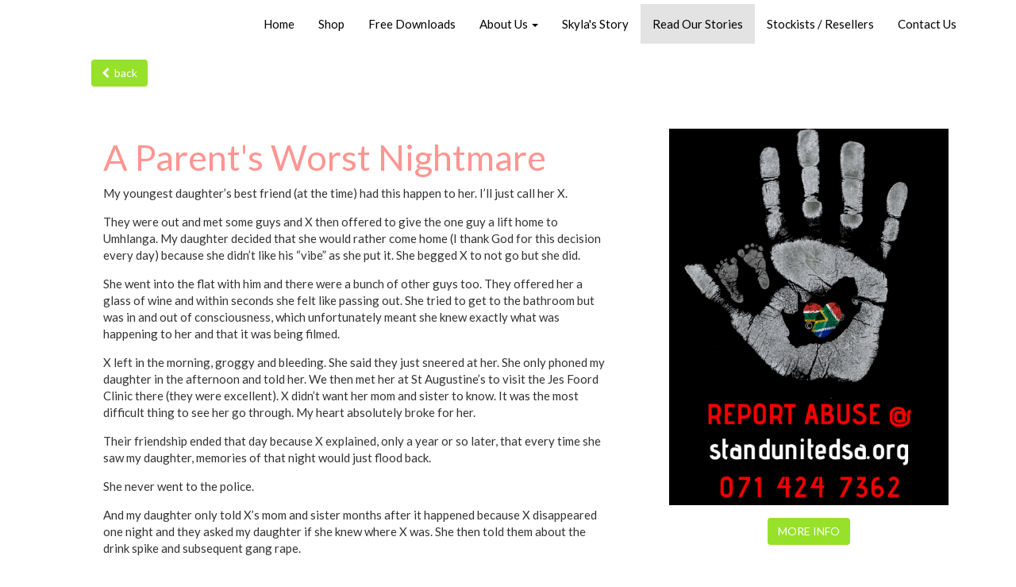

--- FILE ---
content_type: text/html; charset=UTF-8
request_url: https://drinkerbell.co.za/a-parents-worst-nightmare
body_size: 6921
content:
<!DOCTYPE html>
<html lang="en-us">
    <head>
        <meta charset="utf-8">
        <meta http-equiv="X-UA-Compatible" content="IE=edge">
                    <meta name="viewport" content="width=device-width,minimum-scale=1,initial-scale=1">
        
        <!-- pwa stuff (also used for AMP) - in header -->
        
        <!-- SEO stuff -->
        <title>
            A Parent's Worst Nightmare        </title>
                    <meta name="description" content="She tried to get to the bathroom but was in and out of consciousness, which unfortunately meant she knew exactly what was happening to her and that it was being filmed...">
                <!-- canonical -->
                <link rel="canonical" href="https://drinkerbell.co.za/a-parents-worst-nightmare" />

        <!-- page specific SEO stuff -->
        
            

        <meta property="og:title" content="A Parent's Worst Nightmare" />
        <meta name="twitter:title" content="A Parent's Worst Nightmare" />

        <meta property="og:url" content="https://drinkerbell.co.za/a-parents-worst-nightmare" />
        <meta name="twitter:url" content="https://drinkerbell.co.za/a-parents-worst-nightmare" />

        
                    <meta property="og:description" content="She tried to get to the bathroom but was in and out of consciousness, which unfortunately meant she knew exactly what was happening to her and that it was being filmed..." />
            <meta name="twitter:description" content="She tried to get to the bathroom but was in and out of consciousness, which unfortunately meant she knew exactly what was happening to her and that it was being filmed..." />
        
        <meta property="og:type" content="website">
        <meta name="twitter:card" content="summary" />


                    <link rel="icon" href="/images/favicon-32x32.png" />
        
                            

        <!-- ********  CSS  ******** -->
        
    <link rel="stylesheet" href="https://core3-css-cache.s3.us-east-1.amazonaws.com/style.m4k.co.min.css">


<link rel="preload" href="/css/fontawesome/font-awesome.min.css" as="style" onload="this.onload=null;this.rel='stylesheet'">
<noscript><link rel="stylesheet" href="/css/fontawesome/font-awesome.min.css"></noscript>




<!-- Preconnect hints for performance optimization -->
<link rel="preconnect" href="https://fonts.googleapis.com" />
<link rel="preconnect" href="https://fonts.gstatic.com" crossorigin />
<link rel="dns-prefetch" href="https://fonts.googleapis.com" />
<link rel="dns-prefetch" href="https://fonts.gstatic.com" />

    <!-- custom css from pickers -->
    <style>
        h1 { font-family: Lato !important; }h2, h3, h4 { font-family: Lato !important; }body, .modal-content { font-family: Lato !important; }#mainNav, .navbar-default .navbar-brand, .navbar-default .navbar-nav>li>a { font-family: Lato !important; }body, .modal-content { background: # }body, .modal-content { color: # }a, a:hover, a:visited { color: rgb(69, 67, 67) }.btn, .btn:visited, .btn:hover, .btn:focus, button, button:hover, button:visited, .btn-primary:visited, .btn-primary:hover, button:active, .btn-primary:active, button:focus, .btn-primary:focus, .navbar-toggle:hover, .btn-nav-customlink:hover { background: rgb(151, 225, 43) !important; }.btn, .btn:visited, .btn:hover, .btn:focus, button, button:hover, button:visited, .btn-primary:visited, .btn-primary:hover, button:active, .btn-primary:active, button:focus, .btn-primary:focus, .navbar-toggle:hover { color: rgb(255, 255, 255) }#mainNav, .nav .dropdown, .nav .dropdown-menu, .nav .dropdown a, .nav .dropdown-menu a, ul.nav { background: # !important; }#mainNav, .navbar, .navbar-default, .navbar a, .navbar-default a, .navbar-default .navbar-brand, .nav>li>a { color: rgb(0, 0, 0) !important; }.navbar-default .navbar-nav>.active>a, .navbar-default .navbar-nav>.active>a:focus, .navbar-default .navbar-nav>.active>a:hover, .navbar-default .navbar-header .navbar-toggle.navbar-btn, .navbar-default .btn-nav-customlink { background: rgb(227, 227, 227) !important; }.navbar-default .navbar-nav>.active>a, .navbar-default .navbar-nav>.active>a:focus, .navbar-default .navbar-nav>.active>a:hover, .navbar-default .navbar-header .navbar-toggle.navbar-btn, .navbar-default .btn-nav-customlink  { color: rgb(0, 0, 0) !important; }footer .container-fluid { background: rgb(196, 196, 192) !important; }footer .container-fluid { color: # !important; }footer .container-fluid a  { color: rgb(0, 0, 0) !important; }    </style>
    <!-- end custom css -->

<!-- fonts are done in the _css_closing part -->

    
    <!-- custom css -->
    <style>
        header img {
    margin-top: 2em;
}
#header_scroller {
    display: none !important;
}

/* text in columns */
/* main container */
.textincolumnscolumns_container {
}
/* column container - column container */
.textincolumnscolumns_container .textincolumns_column_container {
}
/* actual column */
.textincolumnscolumns_container .textincolumns_column_container .textincolumns_column {
    border: 1px solid #ddd;
    border-radius: 5px;
    box-shadow: 0px 0px 10px -5px;
    padding-bottom: 3em;
    transition: all 0.2s linear;
}
.textincolumnscolumns_container .textincolumns_column_container .textincolumns_column:hover {
    box-shadow: 0px 0px 10px -2px;
}
/* image container */
.textincolumnscolumns_container .textincolumns_column_container .textincolumns_column .textincolumns_image {
}
/* image */
.textincolumnscolumns_container .textincolumns_column_container .textincolumns_column .textincolumns_image img {
    width: 100%;
    height: auto;
    object-fit: cover;
    border-radius: 4px 4px 0px 0px;
}

header .row {
  display: flex;
}

header .column {
  flex: 25%;
  padding: 2px;
  margin-left: 15px;
  margin-bottom: 15px;
}
                    @media (min-width: 768px) {
                        .navbar-brand > img {
                            height: 3em !important;
                        }
                    }
                    </style>
    <!-- end custom css -->
        <!-- ******* end CSS ******* -->


        

        <!-- "global" javascript variables -->
                    <script>
                var allMaps = [];
                var _api_url = "\/\/drinkerbell.co.za\/index.php";
            </script>
        

                    <!-- ******* analytics and third-party JS ******* -->
            <meta name="facebook-domain-verification" content="mxp2mlxy62p6kf1rc07e97q1k3o3z0" />


            <!-- ***** end analytics and third-party JS ***** -->
        

    </head>



    <body 
         class="  site_38475"
            >
        
        <div class="main_page_container page_476601  with_header ">

            <!-- used for detecting current boostrap-based media query -->
            <span id="mq-detector">
                <span class="visible-xs"></span>
                <span class="visible-sm"></span>
                <span class="visible-md"></span>
                <span class="visible-lg"></span>
            </span>


            <!-- loader overlay and spinning icon shown when on mobile for .show_loader links -->
            <div class="loader_overlay" style=""><div><i class="fa fa-spinner fa-pulse fa-3x fa-fw"></i></div></div>


            <!-- main body inclusion -->
            <!-- alert message -->

<!-- login required for this page? -->


<!-- header & navigation -->

<nav id="mainNav" class="navbar navbar-default  navbar-transparent ">

    <!-- bar above header/nav -->
    


    <div class="container">

        <!-- MOBILE NAVBAR CONTAINER - Brand and toggle get grouped for better mobile display -->
        <div class="navbar-header visible-xs">

            <!-- back button - we can get it from a controller, for example from the _view controller -->
                                        <a class="navbar-toggle navbar-btn navbar-back show-loader" aria-label="back" href="https://drinkerbell.co.za/read-our-stories">
                    <i class="fa fa-chevron-left" aria-hidden="true"></i>
                </a>

                   
            
            
            <!-- hamburger menu -->
            <!-- mobile menus -->
                            <button type="button" aria-label="Menu" class="navbar-toggle navbar-btn collapsed navbar-menu" data-toggle="collapse" data-target="#navbar-collapse-menus">
                    <i class="fa fa-bars"></i>
                </button>
            
            <!-- shopping cart button for mobile -->
            
            <!-- orders if qrcode for items is enabled -->
            
            <!-- user management button for mobile -->
            
            <!-- favorites button for mobile -->
            
            <!-- search button for mobile -->
            
            <!-- qrcode button for mobile -->
            
            <!-- darkmode button for mobile -->
            
            <!-- PWA "manual" push notifications button for mobile -->
            
        </div>
        <!-- end navbar-header with mobile title and buttons -->



        <!-- DESKTOP NAVBAR - branding, menus and buttons -->
        <div class="hidden-xs">

            

            

            <!-- desktop navigation -->
            <ul class="nav navbar-nav navbar-nav-desktop">

                
                    <!-- homepage / root pages -->
                                        <li aria-label="Home" class="pages ">
                        <a class="show-loader" href="https://drinkerbell.co.za">
                            Home                        </a>
                    </li>

                    
        <li class="   ">
            <a class="show-loader" href="https://drinkerbell.co.za/shop">
                Shop                             </a>

            
        </li>


        <li class="   ">
            <a class="show-loader" href="https://drinkerbell.co.za/free-downloads">
                Free Downloads                            </a>

            
        </li>


        <li class="dropdown   ">
            <a class="dropdown-toggle" data-toggle="dropdown" role="button" aria-haspopup="true" aria-expanded="false" href="https://drinkerbell.co.za/about-us">
                About Us                                    <span class="caret hidden-xs"></span>
                            </a>

                            <ul class="dropdown-menu">
                    <!-- link to father first -->
                    <li class="">
                        <a class="show-loader" href="https://drinkerbell.co.za/about-us">
                            About Us                        </a>
                    </li>
                    <li role="separator" class="divider"></li>

                    
        <li class="   ">
            <a class="show-loader" href="https://drinkerbell.co.za/in-the-media">
                In The Media                            </a>

            
        </li>


        <li class="   ">
            <a class="show-loader" href="https://drinkerbell.co.za/sponsors">
                Sponsors                            </a>

            
        </li>

                </ul>
            
        </li>


        <li class="   ">
            <a class="show-loader" href="https://drinkerbell.co.za/skylas-story">
                Skyla's Story                            </a>

            
        </li>


        <li class="  active   ">
            <a class="show-loader" href="https://drinkerbell.co.za/read-our-stories">
                Read Our Stories                            </a>

            
        </li>


        <li class="   ">
            <a class="show-loader" href="https://drinkerbell.co.za/reseller-stockist">
                Stockists / Resellers                            </a>

            
        </li>


        <li class="   ">
            <a class="show-loader" href="https://drinkerbell.co.za/contact-us">
                Contact Us                            </a>

            
        </li>


                

                
                <!-- qrcode for desktop -->
                
                <!-- orders if qrcode for items is enabled -->
                                

                <!-- shopping cart button for desktop -->
                
                

                <!-- other header links -->
                                    

                <!-- social links -->
                                                                                                                                                                                                                                        
                <!-- darkmode -->
                
                <!-- PWA "manual" push notifications button for mobile -->
                

            </ul>
        </div>
        
        <!-- /.navbar-collapse -->
    </div>
    <!-- /.container-fluid -->
</nav>


<!-- toggle divs for mobile -->
<div class="navbar-toggle-mobile-divs visible-xs-block">

    <!-- search -->
    
    <!-- shopping cart -->
    
    <!-- user menus -->
    

            <div class="collapse" id="navbar-collapse-menus">
            <ul class="nav">
                
                    
                    <!-- mobile dropdown navigation -->
                    
                                        <li class=" ">
                        <a class="show-loader" href="https://drinkerbell.co.za/shop">
                                                        Shop                         </a>
                    </li>
                
                    
                    <!-- mobile dropdown navigation -->
                    
                                        <li class=" ">
                        <a class="show-loader" href="https://drinkerbell.co.za/free-downloads">
                                                        Free Downloads                        </a>
                    </li>
                
                    
                    <!-- mobile dropdown navigation -->
                    
                                        <li class=" ">
                        <a class="show-loader" href="https://drinkerbell.co.za/about-us">
                                                        About Us                        </a>
                    </li>
                
                    
                    <!-- mobile dropdown navigation -->
                    
                                        <li class=" ">
                        <a class="show-loader" href="https://drinkerbell.co.za/skylas-story">
                                                        Skyla's Story                        </a>
                    </li>
                
                    
                    <!-- mobile dropdown navigation -->
                    
                                        <li class=" active  ">
                        <a class="show-loader" href="https://drinkerbell.co.za/read-our-stories">
                                                        Read Our Stories                        </a>
                    </li>
                
                    
                    <!-- mobile dropdown navigation -->
                    
                                        <li class=" ">
                        <a class="show-loader" href="https://drinkerbell.co.za/reseller-stockist">
                                                        Stockists / Resellers                        </a>
                    </li>
                
                    
                    <!-- mobile dropdown navigation -->
                    
                                        <li class=" ">
                        <a class="show-loader" href="https://drinkerbell.co.za/contact-us">
                                                        Contact Us                        </a>
                    </li>
                
                    
                    
                <!-- other header links -->
                                    
                <!-- social links -->
                                            </ul>
        </div>

    
</div>
<!-- end toggle divs for mobile -->


<!-- end navigation -->


<!-- top share button -->
<!-- end top share button -->

<!-- add to favorites icon -->
<!-- end add to favorites icon -->





<div class="clearfix"></div>


<!-- main body container -->
<div class="main_container view_widget  container  noheader  main_container-navbar_transparent">

    
        <!-- sidebar ? -->
                    <div class="sidebar_container hidden-xs sidebar_right">
                <div class="sidebar">
                    
<!-- sections in sidebar -->

        <!-- widget: contentblock -->
        <a name="section_anchor_963209"></a>
        <div class="
                clearfix
                widget_container_sidebar
                odd                "
             id="widget_container_963209"
             data-w_id="963209"
             data-p_id="476601"
        >
            <div class="
                clearfix
                widget_sidebar
                widget_contentblock                                "
                 id="widget_963209"
                 data-w_id="963209"
                 data-p_id="476601"
            >

                
<section >

    

    
    <!-- section header -->
    <div class="row widget_header
        no_image
    ">

        <div class="col-xs-12 col-sm-12 contentblock_content " style="padding: 0;">

            
<div class="contentblock_text col-sm-12 col-xs-12">

    
    
    <!-- sharing - also left and right -->
    
    <!-- date or other fields -->
                    
        
    

            
        <div class="p  remove_if_empty" data-key="p" data-widget="963209">
                        <p>&nbsp;</p>
<p>&nbsp;</p>
<p><a href="https://standunitedsa.org" target="_blank" rel="noopener"><img style="display: block; margin-left: auto; margin-right: auto;" src="https://s3.amazonaws.com/mavstorage/605304bedf48e_Add-a-heading-_5_.png" alt="Stand United Logo" width="385" height="519" /></a></p>        </div>
    
    
    
    

    <!-- ecommerce -->
    

    <!-- buttons -->
    <!-- buttons -->


    <div class="contentblock_buttons  " style="text-align: center;" data-key="links" data-list_template="<a href='%%url%%' target='%%target%%' class='btn btn-primary visible-xs-block visible-sm-inline-block visible-md-inline-block visible-lg-inline-block'>%%anchor%%</a>">

        
            
            
            
            <a href="https://standunitedsa.org/"   class="btn btn-primary  visible-xs-block visible-sm-inline-block visible-md-inline-block visible-lg-inline-block   " style="" onclick="; _event('custom', { 'category' : 'buttons', 'action' : 'Click', 'label' : 'https://standunitedsa.org/'});">
                                MORE INFO                            </a>

                    
            
        
    </div>



    <!-- buttons -->



</div>

<!-- "additional" stuff -->
<!-- additional content -->

<!-- realestate table -->

        </div>

    </div>



    <!-- sharing -->
    
    <!-- map -->
    
    
<!-- collapsed -->


    
<!-- related products -->

    
    <!-- comments -->
    
</section>
            </div>
        </div>
        <!-- end widget: contentblock -->

<!-- end sections in sidebar -->                </div>
            </div>
                <!-- end sidebar -->



                    <!-- main body with sidebar -->
            <div class="body_sidebar_container with_sidebar_right">
        


        <!-- backlink desktop -->
                    <div class="row hidden-xs background-back-link">
                <div class="container">
                    <div class="col-sm-4">
                        <a href="https://drinkerbell.co.za/read-our-stories" class="btn btn-default">
                            <i class="fa fa-chevron-left"></i>
                            &nbsp;back                        </a>
                    </div>
                </div>
            </div>
        

        <!-- 
            page_rows
        -->

                
            
            <div style="position: relative;" id="main_row_1" class="row row-eq-height main_row main_row_odd main_row_first main_row_last     no-background   height_desktop_ height_mobile_ ">

                
                <div class="container-fluid ">

                <!-- sections for main body widgets -->
                    

                        
                        <!-- widget: contentblock -->
                        <a name="section_anchor_view_69680e88295cd"></a>
                        <div class="
                                                                                                            widget_container
                                    widget_container_contentblock                                    odd                                    col-sm-12                                                                        "
                             id="widget_container_view_69680e88295cd"
                             data-w_id="view_69680e88295cd"
                             data-p_id="476601"
                             data-row_number="1"
                             style="
                                                                                                                            ">

                            <div class="
                                    widget
                                    widget_contentblock                                     
                                    
                                    
                                    widget_view parent_widget_blog                                    
                                                                        online_update                                    offline_local                                    "
                                 id="widget_view_69680e88295cd"
                                 data-w_id="view_69680e88295cd"
                                 data-p_id="476601"
                            >
                                
<section >

    

    
    <!-- section header -->
    <div class="row widget_header
        no_image
    ">

        <div class="col-xs-12 col-sm-12 contentblock_content " style="padding: 0;">

            
<div class="contentblock_text col-sm-12 col-xs-12">

    
            <div class="contentblock_text_titles">
                            <h1 class="remove_if_empty " data-key="h1" data-widget="view_69680e88295cd" style=" color: #ff9592 !important; ">
                    A Parent's Worst Nightmare                </h1>
                    
                    </div>
    
    <!-- sharing - also left and right -->
    
    <!-- date or other fields -->
                    
        
    

            
        <div class="p  remove_if_empty" data-key="p" data-widget="view_69680e88295cd">
                        <p>My youngest daughter&rsquo;s best friend (at the time) had this happen to her. I&rsquo;ll just call her X.</p>
<p>They were out and met some guys and X then offered to give the one guy a lift home to Umhlanga. My daughter decided that she would rather come home (I thank God for this decision every day) because she didn&rsquo;t like his &ldquo;vibe&rdquo; as she put it. She begged X to not go but she did.</p>
<p>She went into the flat with him and there were a bunch of other guys too. They offered her a glass of wine and within seconds she felt like passing out. She tried to get to the bathroom but was in and out of consciousness, which unfortunately meant she knew exactly what was happening to her and that it was being filmed.</p>
<p>X left in the morning, groggy and bleeding. She said they just sneered at her. She only phoned my daughter in the afternoon and told her. We then met her at St Augustine&rsquo;s to visit the Jes Foord Clinic there (they were excellent). X didn&rsquo;t want her mom and sister to know. It was the most difficult thing to see her go through. My heart absolutely broke for her.</p>
<p>Their friendship ended that day because X explained, only a year or so later, that every time she saw my daughter, memories of that night would just flood back.</p>
<p>She never went to the police.</p>
<p>And my daughter only told X&rsquo;s mom and sister months after it happened because X disappeared one night and they asked my daughter if she knew where X was. She then told them about the drink spike and subsequent gang rape.</p>        </div>
    
    
    
    

    <!-- ecommerce -->
    

    <!-- buttons -->
    <!-- buttons -->


    <div class="contentblock_buttons  " style="text-align: center;" data-key="links" data-list_template="<a href='%%url%%' target='%%target%%' class='btn btn-primary visible-xs-block visible-sm-inline-block visible-md-inline-block visible-lg-inline-block'>%%anchor%%</a>">

        
            
        
    </div>



    <!-- buttons -->



</div>

<!-- "additional" stuff -->
<!-- additional content -->

<!-- realestate table -->

        </div>

    </div>



    <!-- sharing -->
    
    <!-- map -->
    
    
<!-- collapsed -->


    
<!-- related products -->

    
    <!-- comments -->
    
</section>                            </div>
                        </div>
                        <!-- end widget: contentblock -->


                                        <!-- end sections -->

                </div>

            <!-- end row -->
            </div>
            <div class="clearfix"></div>


        

                    <!-- close main body with sidebar -->
            </div>
        

        <!-- and if logged in -->


</div>
<!-- end body_container -->


<div class="clearfix"></div>


<!-- footer -->
<footer>
    <div class="container-fluid">

        <!-- footer widgets -->
        
            <div class="row footer_widgets_row">
                <!-- sections in sidebar -->
                                    <div class="col-xs-12 col-md-12" style="width: 100% !important;">

                        <div class="widget_container_footer" id="widget_container_928416" data-w_id="928416" data-p_id="476601">

                            <div class="widget_footer widget_contentblock " id="widget_928416" data-w_id="928416" data-p_id="476601">

                                
<section >

    

    
    <!-- section header -->
    <div class="row widget_header
        no_image
    ">

        <div class="col-xs-12 col-sm-12 contentblock_content " style="padding: 0;">

            
<div class="contentblock_text col-sm-12 col-xs-12">

    
    
    <!-- sharing - also left and right -->
    
    <!-- date or other fields -->
                    
        
    

    
    
    
    

    <!-- ecommerce -->
    

    <!-- buttons -->
    <!-- buttons -->


    <div class="contentblock_buttons  " style="text-align: center;" data-key="links" data-list_template="<a href='%%url%%' target='%%target%%' class='btn btn-primary visible-xs-block visible-sm-inline-block visible-md-inline-block visible-lg-inline-block'>%%anchor%%</a>">

        
            
        
    </div>



    <!-- buttons -->



</div>

<!-- "additional" stuff -->
<!-- additional content -->

<!-- realestate table -->

        </div>

    </div>



    <!-- sharing -->
    
    <!-- map -->
    
    
<!-- collapsed -->


    
<!-- related products -->

    
    <!-- comments -->
    
</section>
                            </div>
                        </div>
                    </div>
                            <!-- end sections in footer -->

            </div>
        



        <!-- footer share button -->
                <!-- end footer share button -->

        <!-- add to favorites icon footer -->
                <!-- end add to favorites icon -->


                    <ul class="list-inline footer_menu">

                                    
                    <li class="">
                        <a href="https://drinkerbell.co.za">Home</a>
                    </li>

                                    
                    <li class="">
                        <a href="https://drinkerbell.co.za/shop">Shop </a>
                    </li>

                                    
                    <li class="">
                        <a href="https://drinkerbell.co.za/free-downloads">Free Downloads</a>
                    </li>

                                    
                    <li class="">
                        <a href="https://drinkerbell.co.za/about-us">About Us</a>
                    </li>

                                    
                    <li class="">
                        <a href="https://drinkerbell.co.za/skylas-story">Skyla's Story</a>
                    </li>

                                    
                    <li class=" active ">
                        <a href="https://drinkerbell.co.za/read-our-stories">Read Our Stories</a>
                    </li>

                                    
                    <li class="">
                        <a href="https://drinkerbell.co.za/reseller-stockist">Stockists / Resellers</a>
                    </li>

                                    
                    <li class="">
                        <a href="https://drinkerbell.co.za/contact-us">Contact Us</a>
                    </li>

                            </ul>
        

                    <div class="clearfix"></div>
            <p style="text-align: center;"><strong><img src="https://s3.amazonaws.com/mavstorage/60a68ba34dbb6_Copy-of-Logo-300-x-80-_20_.png" alt="" width="163" height="39" /></strong></p>
<p style="text-align: center;"><strong>Disclaimer</strong>: Drinkerbell can deter drink spiking but is NOT an excuse to leave your drink unattended. It minimises the risk of pills and powders being dropped into a drink, but cannot guarantee your safety</p>
<p style="text-align: center;">Copyright 2021 Drinkerbell<br />Designed by YourMobiSites.com</p>            </div>

    
        <!-- privacy and tos -->
        
        
    </footer><!-- end footer -->


<!-- AIQ -->
<!-- end footer -->








            <!-- modals -->
                            <div tabindex="-1" class="modal animated slideInRight" id="myModal" role="dialog">
                    <div class="modal-dialog">
                        <div class="modal-content">
                            <div class="modal-header">
                                <button class="close" type="button" data-custom-dismiss="modal">×</button>
                                <h3 class="modal-title">Heading</h3>
                            </div>
                            <div class="modal-body">
                            </div>
                            <div class="modal-footer">
                                <div id="modal-footer-navigation"></div>
                                <button class="btn btn-default" id="myModalHideButton" data-custom-dismiss="modal">Close</button>
                            </div>
                        </div>
                    </div>
                </div>

                            

            
            

            <!-- ***** end analytics and third-party JS ***** -->


        </div>


        <!-- JS before closing </body> -->
        


    <!-- changed because on AWS it was giving problems -->
    <script async onerror="buildJsString();" src="https://core3-javascript-cache.s3.us-east-1.amazonaws.com/scripts.m4k.co.38475.min.js"></script>
    <script>
        function buildJsString() {
            var elemDiv = document.createElement('div');
            elemDiv.style.cssText = 'position:absolute;width:100%;height:100%;opacity:0.7;z-index:100000;background:#fff;top: 0; left: 0;';
            document.body.appendChild(elemDiv);
            fetch("/m/38475?save_js_string=1").then(function (response) {
                // The API call was successful!
                window.location.reload();
            }).catch(function (err) {
                // There was an error
                console.warn('Something went wrong.', err);
            });       
        }
    </script>


    <script>window.addEventListener("load", function() { if (location.protocol !== "https:") { location.replace(`https:${location.href.substring(location.protocol.length)}`); } });</script>
        <script>
            var _p_id = 476601;
            var _p_navbar_transparent = "0";
            var _remote_address = "52.14.212.66";
        </script>
    


<script>if (navigator.serviceWorker) { navigator.serviceWorker.getRegistrations().then( function(registrations) { for(let registration of registrations) { registration.unregister(); console.log("unregistered sw")}}); }</script>        <!-- end JS before closing </body> -->

        <!-- ********  CSS  ******** -->
        
<!-- fonts to include -->
<link href='https://fonts.googleapis.com/css2?family=Lato&display=swap' rel='stylesheet'>
<!-- END fonts to include -->

        <!-- ******* end CSS ******* -->


    </body>
</html>

--- FILE ---
content_type: text/javascript
request_url: https://core3-javascript-cache.s3.us-east-1.amazonaws.com/scripts.m4k.co.38475.min.js
body_size: 195891
content:
var _USER = null;
var _site = {"url":"https:\/\/drinkerbell.co.za","s_name":"Drinkerbell","redirects":{"927":{"redirect_to":"https:\/\/www.opinionstage.com\/api\/v1\/widgets\/964239\/iframe","type":"301","path":"drink-spiking-poll"},"930":{"redirect_to":"http:\/\/core3.m4k.co\/m\/47068\/p\/578583","type":"301","path":"Robyns-Rest-Bizcard"}},"s_id":38475,"pages":[{"p_id":476598,"p_order":1,"p_childof":0,"widgets":[{"w_id":928418,"w_type":"header","p_id":476598,"data":{"rows":[],"image_url":[],"height":"75","height_mobile":"","background":{"style":"2","overlay":"0","bgcolor":"","image_url":{"0a0359ce":{"id":"0a0359ce","w_id":"928418","order":"1","image_url":"https:\/\/s3.amazonaws.com\/mavstorage\/62c486071240b_11.png"},"66df7964":{"id":"66df7964","w_id":"928418","order":"3","image_url":"https:\/\/s3.amazonaws.com\/mavstorage\/62c4874cae847_12.png"}},"particles":"0","video":"","w_type":"header"},"h1_align":"","h1_fontsize":"","h1_fontface":"","h1":"<br><br><br><br>","h1_color":"","h2_align":"","h2_fontsize":"","h2_fontface":"","h2":"","h2_color":"","p":"<p><br \/><br \/><\/p>","image_alt_title":"","image_filter":"","header_image_align":"bodyright","header_image_width":"0","header_image_width_manual_width":"1280","header_image_width_manual_height":"128","image_zoom":"0","carousel_transition":"slide","carousel_interval":"0","video_url":"","video_frame":"","links":{"0":{"linktype":"internal","internal_link_pageid":"544035","external_link":"","external_nofollow_link":"","scrollto_link":"","mailto_link":"","callto_link":"","smsto_link":"","skype_link":"","whatsapp_link":"","messenger_link":"","modal_text":"","anchor":"<SPAN>    SHOP NOW    <\/SPAN>","target":"","showonly":"","desktopalign":"center","customclass":"","iconleft":"","iconright":""},"4zsjbe":{"linktype":"external","internal_link_pageid":"","external_link":"https:\/\/www.facebook.com\/groups\/drinkerbellcommunity","external_nofollow_link":"","scrollto_link":"","mailto_link":"","callto_link":"","smsto_link":"","skype_link":"","whatsapp_link":"","messenger_link":"","modal_text":"","anchor":"JOIN DRINKERBELL COMMUNITY","target":"_blank","showonly":"","desktopalign":"","customclass":"","iconleft":"","iconright":""},"%%button_id%%":{"linktype":"","internal_link_pageid":"","external_link":"","external_nofollow_link":"","scrollto_link":"","mailto_link":"","callto_link":"","smsto_link":"","skype_link":"","whatsapp_link":"","messenger_link":"","modal_text":"","anchor":"","target":"","showonly":"","desktopalign":"","customclass":"","iconleft":"","iconright":""}}},"w_order":-1,"w_name":"Header desktop","w_contentdesktopcolswidth":"0","w_contentdesktopcolsalign":"left","w_animationstyle":"","w_animationstyle_applyto":"imagestitles","w_login_required":"0","w_mobileonly":"0","w_desktoponly":"1"},{"w_id":928417,"w_type":"header","p_id":476598,"data":{"rows":[],"height":"fullscreen","height_mobile":"","background":{"style":"2","overlay":"0","bgcolor":"","image_url":{"baf9a613":{"id":"baf9a613","w_id":"928417","order":"11","image_url":"https:\/\/s3.amazonaws.com\/mavstorage\/62c48ed522822_drinkerbell-mobile-header.png"}},"particles":"0","video":"","w_type":"header"},"h1_align":"","h1_fontsize":"","h1_fontface":"","h1":"<br><br><br><br><br><br><br>","h1_color":"","h2_align":"center","h2_fontsize":"16px","h2_fontface":"Lato","h2":"","h2_color":"#000000","p":"<div class=\"row\">\r\n<div class=\"column\"><a href=\"https:\/\/www.facebook.com\/Drinkerbellza\"><img src=\"https:\/\/s3.amazonaws.com\/mavstorage\/6016be568f017tinymce23.png\" alt=\"Facebook icon\" width=\"50\" height=\"50\" \/><\/a><\/div>\r\n<div class=\"column\"><a href=\"https:\/\/www.instagram.com\/drinkerbellza\/\"><img src=\"https:\/\/s3.amazonaws.com\/mavstorage\/6016be5395718tinymce24.png\" alt=\"Instagram Icon\" width=\"50\" height=\"50\" \/><\/a><\/div>\r\n<div class=\"column\"><a href=\"https:\/\/wa.me\/+27 83 447 9992\"><img src=\"https:\/\/s3.amazonaws.com\/mavstorage\/6016be51f2a41tinymce22.png\" alt=\"Whatsapp Icon\" width=\"50\" height=\"50\" \/><\/a><\/div>\r\n<div class=\"column\"><a href=\"mailto:orders@drinkerbell.co.za\"><img src=\"https:\/\/s3.amazonaws.com\/mavstorage\/6016be552c786tinymce25.png\" alt=\"Email Icon\" width=\"50\" height=\"50\" \/><\/a><\/div>\r\n<\/div>","image_url":{"b9f56a90":{"id":"b9f56a90","w_id":"928417","order":"1","image_url":"https:\/\/s3.amazonaws.com\/mavstorage\/60264c6c5735a_image001.png"}},"image_alt_title":"","image_filter":"","header_image_align":"belowtitle","header_image_width":"3","header_image_width_manual_width":"0","header_image_width_manual_height":"0","image_zoom":"0","carousel_transition":"slide","carousel_interval":"0","video_url":"","video_frame":"","links":{"0":{"linktype":"internal","internal_link_pageid":"544035","external_link":"","external_nofollow_link":"","scrollto_link":"","mailto_link":"","callto_link":"","smsto_link":"","skype_link":"","whatsapp_link":"","messenger_link":"","modal_text":"","anchor":"SHOP NOW","target":"","showonly":"","desktopalign":"","customclass":"","iconleft":"","iconright":""},"n2j8ke":{"linktype":"external","internal_link_pageid":"","external_link":"https:\/\/www.facebook.com\/groups\/drinkerbellcommunity","external_nofollow_link":"","scrollto_link":"","mailto_link":"","callto_link":"","smsto_link":"","skype_link":"","whatsapp_link":"","messenger_link":"","modal_text":"","anchor":"JOIN DRINKERBELL COMMUNITY","target":"_blank","showonly":"","desktopalign":"","customclass":"","iconleft":"","iconright":""},"%%button_id%%":{"linktype":"","internal_link_pageid":"","external_link":"","external_nofollow_link":"","scrollto_link":"","mailto_link":"","callto_link":"","smsto_link":"","skype_link":"","whatsapp_link":"","messenger_link":"","modal_text":"","anchor":"","target":"","showonly":"","desktopalign":"","customclass":"","iconleft":"","iconright":""}}},"w_order":-1,"w_name":"","w_contentdesktopcolswidth":"0","w_contentdesktopcolsalign":"center","w_animationstyle":"","w_animationstyle_applyto":"imagestitles","w_login_required":"0","w_mobileonly":"1","w_desktoponly":"0"},{"w_id":928419,"w_type":"contentblock","p_id":476598,"data":{"rows":[],"image_url":[],"h1_align":"","h1_fontsize":"32px","h1_fontface":"","h1":"DON'T BECOME A VICTIM OF DRINK SPIKING","h1_color":"#ff9592","h2_align":"","h2_fontsize":"24px","h2_fontface":"","h2":"Protect your drinks. Take your power back.","h2_color":"","p":"<p>Do you want to have your drink spiked?<\/p>\r\n<p>To wake up in a strange hotel room with no recollection of the previous night&rsquo;s events?<\/p>\r\n<p>Do you want to be found passed out in a public bathroom after having been robbed or raped?<\/p>\r\n<p>Do you want to be found in an alley way, petrol station forecourt or field having been raped, assaulted, hijacked or murdered?<\/p>\r\n<p>If you answered &ldquo;NO&rdquo; to one or more of these, you need a Drinkerbell!<\/p>\r\n<p>Drink spiking is more prevalent than we think.<\/p>\r\n<p>South Africa has one of the highest reported cases of rape and often it is due to spiked drinks, with Rohypnol and a cocktail of other drugs included.<\/p>\r\n<p>Click the link to read the stories of people who have become a victim of this crime.<\/p>","draftstatus":"","image_alt_title":"","image_filter":"","header_image_align":"belowtitle","header_image_width":"0","header_image_width_manual_width":"0","header_image_width_manual_height":"0","image_zoom":"0","carousel_transition":"slide","carousel_interval":"2000","video_url":"https:\/\/www.facebook.com\/stopdrinkspiking\/videos\/249751546857916\/","video_frame":"","links":{"0":{"linktype":"internal","internal_link_pageid":"476601","external_link":"","external_nofollow_link":"","scrollto_link":"","mailto_link":"","callto_link":"","smsto_link":"","skype_link":"","whatsapp_link":"","messenger_link":"","modal_text":"","anchor":"READ OUR STORIES","target":"","showonly":"","desktopalign":"","customclass":"","iconleft":"","iconright":""},"%%button_id%%":{"linktype":"","internal_link_pageid":"","external_link":"","external_nofollow_link":"","scrollto_link":"","mailto_link":"","callto_link":"","smsto_link":"","skype_link":"","whatsapp_link":"","messenger_link":"","modal_text":"","anchor":"","target":"","showonly":"","desktopalign":"","customclass":"","iconleft":"","iconright":""}},"tags":"","author":"","date":"","biobox":"","date_event":"","date_event_timezone":"UTC","date_event_minutes":"0","showical":"0","address":"","forceaddress":"","forcemapbutton":"","showaddress":"1","map_height_desktop":"0","map_height_mobile":"0","zoom":"14","lat":"","lng":"","attachment1":"","attachment1_button":"","attachment2":"","attachment2_button":"","comments":{"enabled":"0","type":"facebook","h1_align":"","h1_fontsize":"","h1_fontface":"","h1":"","h1_color":""},"w_type":"contentblock","customclass":"","background":{"style":"0","overlay":"0","bgcolor":"","particles":"0","video":""}},"w_order":3,"w_name":"","w_login_required":"0","w_mobileonly":"0","w_desktoponly":"0","w_desktopcolswidth":"6","w_nomargin":"","w_animationstyle":"","w_animationstyle_applyto":"imagestitles"},{"w_id":1137314,"w_type":"script","p_id":476598,"data":{"h1_align":"","h1_fontsize":"32px","h1_fontface":"","h1":"TAKE OUR QUICK POLL TO HELP RAISE AWARENESS ","h1_color":"#ff9592","h2_align":"","h2_fontsize":"","h2_fontface":"","h2":"","h2_color":"","p":"","draftstatus":"","script":"<iframe name=\"opinionstage-widget\" src=\"https:\/\/www.opinionstage.com\/api\/v1\/widgets\/964239\/iframe\" data-opinionstage-iframe=\"2d07b58a-5442-4951-b1a9-1e533f4ecd5e\" width=\"100%\" height=\"800\" scrolling=\"auto\" style=\"border: none;\" frameBorder=\"0\" allow=\"fullscreen\" webkitallowfullscreen=\"true\" mozallowfullscreen=\"true\" rereferrerpolicy=\"no-referrer-when-downgrade\"><\/iframe>\r\n\r\n","w_type":"script","customclass":"","background":{"style":"0","overlay":"0","bgcolor":"","particles":"0","video":""},"rows":[]},"w_login_required":"0","w_mobileonly":"0","w_desktoponly":"0","w_desktopcolswidth":"6","w_nomargin":"","w_animationstyle":"","w_animationstyle_applyto":"imagestitles","w_order":4,"w_name":""},{"w_id":1340671,"w_type":"contentblock","p_id":476598,"data":{"h1_align":"center","h1_fontsize":"32px","h1_fontface":"","h1":"SHARE YOUR STORY WITH US & STOP DRINK SPIKING HAPPENING TO OTHERS","h1_color":"#ff9592","h2_align":"","h2_fontsize":"","h2_fontface":"","h2":"","h2_color":"","p":"","draftstatus":"","image_alt_title":"","image_filter":"","header_image_align":"belowtitle","header_image_width":"0","header_image_width_manual_width":"0","header_image_width_manual_height":"0","image_zoom":"0","carousel_transition":"slide","carousel_interval":"0","video_url":"","video_frame":"","links":{"%%button_id%%":{"linktype":"","internal_link_pageid":"","external_link":"","external_nofollow_link":"","scrollto_link":"","mailto_link":"","callto_link":"","smsto_link":"","skype_link":"","whatsapp_link":"","messenger_link":"","modal_text":"","anchor":"","target":"","showonly":"","desktopalign":"","customclass":"","iconleft":"","iconright":""}},"tags":"","author":"","date":"","biobox":"","date_event":"","date_event_timezone":"UTC","date_event_minutes":"0","showical":"0","address":"","forceaddress":"","forcemapbutton":"","showaddress":"1","map_height_desktop":"0","map_height_mobile":"0","zoom":"14","lat":"","lng":"","attachment1":"","attachment1_button":"","attachment2":"","attachment2_button":"","comments":{"enabled":"0","type":"facebook","h1_align":"","h1_fontsize":"","h1_fontface":"","h1":"","h1_color":""},"w_type":"contentblock","customclass":"","background":{"style":"0","overlay":"0","bgcolor":"","particles":"0","video":""},"rows":[]},"w_login_required":"0","w_mobileonly":"0","w_desktoponly":"0","w_desktopcolswidth":"9c","w_nomargin":"","w_animationstyle":"","w_animationstyle_applyto":"imagestitles","w_order":5,"w_name":""},{"w_id":1340903,"w_type":"script","p_id":476598,"data":{"h1_align":"","h1_fontsize":"","h1_fontface":"","h1":"","h1_color":"","h2_align":"","h2_fontsize":"","h2_fontface":"","h2":"","h2_color":"","p":"","draftstatus":"","script":"<div id=\"fb-root\"><\/div>\r\n<script async defer crossorigin=\"anonymous\" src=\"https:\/\/connect.facebook.net\/en_US\/sdk.js#xfbml=1&version=v14.0\" nonce=\"kg6gtiAx\"><\/script>\r\n\r\n<div class=\"fb-video\" data-href=\"https:\/\/www.facebook.com\/Drinkerbellza\/videos\/1062873787663451\" data-width=\"500\" data-show-text=\"false\"><blockquote cite=\"https:\/\/www.facebook.com\/Drinkerbellza\/videos\/1062873787663451\/\" class=\"fb-xfbml-parse-ignore\"><a href=\"https:\/\/www.facebook.com\/Drinkerbellza\/videos\/1062873787663451\/\"><\/a><p>","w_type":"script","customclass":"","background":{"style":"0","overlay":"0","bgcolor":"","particles":"0","video":""},"rows":[]},"w_login_required":"0","w_mobileonly":"0","w_desktoponly":"0","w_desktopcolswidth":"0","w_nomargin":"","w_animationstyle":"","w_animationstyle_applyto":"imagestitles","w_order":6,"w_name":""},{"w_id":928420,"w_type":"contentblock","p_id":476598,"data":{"image_url":[],"rows":[],"date_event_minutes":"0","h1_heading":"","h1_align":"","h1_fontsize":"","h1_fontface":"","h1":"","h1_color":"","h2_heading":"","h2_align":"","h2_fontsize":"","h2_fontface":"","h2":"","h2_color":"","p":"<p style=\"text-align: center;\"><span style=\"font-size: 18pt;\">It is our intention to <strong>RAISE AWARENESS, KEEP YOU SAFE AND PREVENT YOU EXPERIENCING THE HORROR OF DRINK SPIKING<\/strong> <\/span><\/p>\r\n<p style=\"text-align: center;\"><span style=\"font-size: 18pt;\">That is what inspired the creation and launch of Drinkerbell&hellip;I want my daughter and all of you to be safe out there!<\/span><\/p>","image_alt_title":"","image_filter":"","image_zoom":"0","header_image_align":"left","header_image_width":"0","header_image_width_manual_width":"0","header_image_width_manual_height":"0","image_background_overlay":"0","carousel_transition":"slide","carousel_interval":"0","slider_images_list":"0","video_url":"","video_frame":"","links":{"0":{"linktype":"internal","internal_link_pageid":"476600","external_link":"","external_nofollow_link":"","scrollto_link":"","mailto_link":"","callto_link":"","smsto_link":"","skype_link":"","whatsapp_link":"","messenger_link":"","modal_text":"","anchor":"READ  SKYLA'S STORY","target":"","hint":"","showonly":"","desktopalign":"","size":"","customclass":"","iconleft":"","iconright":"","magik_css":""},"%%button_id%%":{"linktype":"","internal_link_pageid":"","external_link":"","external_nofollow_link":"","scrollto_link":"","mailto_link":"","callto_link":"","smsto_link":"","skype_link":"","whatsapp_link":"","messenger_link":"","modal_text":"","anchor":"","target":"","hint":"","showonly":"","desktopalign":"","size":"","customclass":"","iconleft":"","iconright":"","magik_css":""}},"readmore":"","readmore_button":"","author":"","date":"","biobox":"","date_event":"","date_event_end":"","date_event_timezone":"Africa\/Johannesburg","hideafter_date_event":"0","showical":"0","address":"","lat":"0","lng":"0","uselocation":"address","forceaddress":"","forcemapbutton":"","location_name":"","showaddress":"1","map_height_desktop":"0","map_height_mobile":"0","zoom":"14","audio_audiofile":"","size":"","audio_previewinlist":"0","audio_playersize":"normal","audio_playerposition":"top","attachment1":"","attachment1_button":"","attachment2":"","attachment2_button":"","comments":{"enabled":"0","type":"facebook","h1_align":"","h1_fontsize":"","h1_fontface":"","h1":"","h1_color":""},"w_type":"contentblock","height":"","height_mobile":"","margintop":"","marginbottom":"","customclass":"","background":{"style":"2","overlay":"0","overlaycolor":"","bgcolor":"#e6e6e6","particles":"0","video":""}},"w_order":7,"w_name":"","w_login_required":"0","w_mobileonly":"1","w_desktoponly":"0","w_desktopcolswidth":"0","w_nomargin":"","w_animationstyle":"","w_animationstyle_applyto":"imagestitles"},{"w_id":928421,"w_type":"contentblock","p_id":476598,"data":{"image_url":[],"rows":[],"date_event_minutes":"0","h1_heading":"","h1_align":"","h1_fontsize":"","h1_fontface":"","h1":"","h1_color":"","h2_heading":"","h2_align":"","h2_fontsize":"","h2_fontface":"","h2":"","h2_color":"","p":"<p style=\"text-align: center;\"><span style=\"font-size: 24pt;\">It is our intention to <strong>RAISE AWARENESS, KEEP YOU SAFE AND PREVENT YOU EXPERIENCING THE HORROR OF DRINK SPIKING<\/strong> <\/span><\/p>\r\n<p style=\"text-align: center;\"><span style=\"font-size: 24pt;\">That is what inspired the creation and launch of Drinkerbell&hellip;I want my daughter and all of you to be safe out there!<\/span><\/p>","image_alt_title":"","image_filter":"","image_zoom":"0","header_image_align":"left","header_image_width":"0","header_image_width_manual_width":"0","header_image_width_manual_height":"0","image_background_overlay":"0","carousel_transition":"slide","carousel_interval":"0","slider_images_list":"0","video_url":"","video_frame":"","links":{"0":{"linktype":"internal","internal_link_pageid":"476600","external_link":"","external_nofollow_link":"","scrollto_link":"","mailto_link":"","callto_link":"","smsto_link":"","skype_link":"","whatsapp_link":"","messenger_link":"","modal_text":"","anchor":"READ SKYLA'S STORY","target":"","hint":"","showonly":"","desktopalign":"","size":"","customclass":"","iconleft":"","iconright":"","magik_css":""},"%%button_id%%":{"linktype":"","internal_link_pageid":"","external_link":"","external_nofollow_link":"","scrollto_link":"","mailto_link":"","callto_link":"","smsto_link":"","skype_link":"","whatsapp_link":"","messenger_link":"","modal_text":"","anchor":"","target":"","hint":"","showonly":"","desktopalign":"","size":"","customclass":"","iconleft":"","iconright":"","magik_css":""}},"readmore":"","readmore_button":"","author":"","date":"","biobox":"","date_event":"","date_event_end":"","date_event_timezone":"","hideafter_date_event":"0","showical":"0","address":"","lat":"","lng":"","uselocation":"address","forceaddress":"","forcemapbutton":"","location_name":"","showaddress":"1","map_height_desktop":"0","map_height_mobile":"0","zoom":"14","audio_audiofile":"","size":"","audio_previewinlist":"0","audio_playersize":"normal","audio_playerposition":"top","attachment1":"","attachment1_button":"","attachment2":"","attachment2_button":"","comments":{"enabled":"0","type":"facebook","h1_align":"","h1_fontsize":"","h1_fontface":"","h1":"","h1_color":""},"w_type":"contentblock","height":"","height_mobile":"","margintop":"","marginbottom":"","customclass":"","background":{"style":"2","overlay":"0","overlaycolor":"","bgcolor":"#e6e6e6","particles":"0","video":""}},"order":8,"w_order":8,"w_name":"","w_login_required":"0","w_mobileonly":"0","w_desktoponly":"1","w_desktopcolswidth":"0","w_nomargin":"","w_animationstyle":"","w_animationstyle_applyto":"imagestitles"},{"w_id":928422,"w_type":"contentblock","p_id":476598,"data":{"rows":[],"image_url":[],"h1_align":"","h1_fontsize":"32px","h1_fontface":"","h1":"WHAT IS A DRINKERBELL<br>AND HOW DOES<br>IT WORK?","h1_color":"#ff9592","h2_align":"","h2_fontsize":"24px","h2_fontface":"","h2":"Keep your drink safe!","h2_color":"","p":"<p>A Drinkerbell is a MUST HAVE accessory that :<\/p>\r\n<ul>\r\n<li>Is a drink cover that prevents drink spiking<\/li>\r\n<li>Has a waterproof lining offering further protection<\/li>\r\n<li>Includes a silicone straw for hygiene and environmental benefit<\/li>\r\n<li>Is a scrunchie making it so easy to keep on you at all times, in your hair, on your wrist &ndash; no handbag required!&nbsp;<\/li>\r\n<\/ul>\r\n<p>Simply pop open the press stud on the scrunchie, pull the attached liquid resistant drink cover and silicone straw out. Feed the straw through the well designed eyelet in the drinks cover, stretch the scrunchie around the base or stem of the glass and place the drinks cover over the rim of the glass and BOOM &ndash; not only is it easy to identify your drink but it is protected from spiking too.<\/p>","image_alt_title":"","image_filter":"","header_image_align":"right","header_image_width":"0","header_image_width_manual_width":"0","header_image_width_manual_height":"0","image_zoom":"0","carousel_transition":"slide","carousel_interval":"0","video_url":"https:\/\/vimeo.com\/507100858","video_frame":"","links":{"%%button_id%%":{"linktype":"","internal_link_pageid":"","external_link":"","external_nofollow_link":"","scrollto_link":"","mailto_link":"","callto_link":"","smsto_link":"","skype_link":"","whatsapp_link":"","messenger_link":"","modal_text":"","anchor":"","target":"","showonly":"","desktopalign":"","customclass":"","iconleft":"","iconright":""}},"author":"","date":"","biobox":"","date_event":"","date_event_timezone":"UTC","date_event_minutes":"0","showical":"0","address":"","forceaddress":"","forcemapbutton":"","showaddress":"1","map_height_desktop":"0","map_height_mobile":"0","zoom":"14","lat":"","lng":"","attachment1":"","attachment1_button":"","attachment2":"","attachment2_button":"","w_type":"contentblock","customclass":"","background":{"style":"0","overlay":"0","bgcolor":"","particles":"0","video":""}},"order":6,"w_order":9,"w_name":"","w_login_required":"0","w_mobileonly":"0","w_desktoponly":"0","w_desktopcolswidth":"0","w_nomargin":"","w_animationstyle":"","w_animationstyle_applyto":"imagestitles"},{"w_id":928423,"p_id":476598,"data":{"rows":[{"id":760641,"order":1,"image_url":[],"data":{"h1_align":"","h1_fontsize":"","h1_fontface":"","h1":"Liquid Resistant Lining","h1_color":"","h2_align":"","h2_fontsize":"","h2_fontface":"","h2":"","h2_color":"","p":"<p>All our Drinkerbells have a water-resistant lining that prevents anybody from trying to put a liquid based drug into your drink through the cover.<\/p>","image_url":{"13b28f59":{"id":"13b28f59","w_id":"922126","order":"3","image_url":"https:\/\/s3.amazonaws.com\/mavstorage\/601069e31d3ee_Looking-for-a-Baby-Sitter-_4_.png"}},"image_alt_title":"Image showing drinkerbell resistant to liquids","image_filter":"","carousel_transition":"slide","carousel_interval":"0","icon":"","textincolumns_image_align":"","noicon":"0","links":{"%%button_id%%":{"linktype":"","internal_link_pageid":"","external_link":"","external_nofollow_link":"","scrollto_link":"","mailto_link":"","callto_link":"","smsto_link":"","skype_link":"","whatsapp_link":"","messenger_link":"","modal_text":"","anchor":"","target":"","showonly":"","desktopalign":"","customclass":"","iconleft":"","iconright":""}},"id":"760641"}},{"id":760642,"order":2,"image_url":[],"data":{"h1_align":"","h1_fontsize":"","h1_fontface":"","h1":"3 in 1 and Eco-friendly","h1_color":"","h2_align":"","h2_fontsize":"","h2_fontface":"","h2":"","h2_color":"","p":"<p style=\"text-align: center;\">When you purchase a Drinkerbell you are getting 3 products in 1. Drinkerbell drink cover, a silicone re-usable straw (eco-friendly) and all this fits snuggly into a pretty scrunchie for your hair or wrist P.S for the fashion diva check out our matching facemasks that also fold conveniently into a pretty scrunchie.<\/p>\r\n<p style=\"text-align: center;\">#easytocarrysafetyessentials<\/p>","image_url":{"d8bebf16":{"id":"d8bebf16","w_id":"928423","order":"1","image_url":"https:\/\/s3.amazonaws.com\/mavstorage\/6016ff14210d8_Looking-for-a-Baby-Sitter-_7_.png"}},"image_alt_title":"All the components of a Drinkerbell","image_filter":"","carousel_transition":"slide","carousel_interval":"0","icon":"","textincolumns_image_align":"","noicon":"0","links":{"%%button_id%%":{"linktype":"","internal_link_pageid":"","external_link":"","external_nofollow_link":"","scrollto_link":"","mailto_link":"","callto_link":"","smsto_link":"","skype_link":"","whatsapp_link":"","messenger_link":"","modal_text":"","anchor":"","target":"","showonly":"","desktopalign":"","customclass":"","iconleft":"","iconright":""}},"id":"760642"}},{"id":760643,"order":3,"image_url":[],"data":{"h1_align":"","h1_fontsize":"","h1_fontface":"","h1":"Fits a variety of glass sizes and styles","h1_color":"","h2_align":"","h2_fontsize":"","h2_fontface":"","h2":"","h2_color":"","p":"<p style=\"text-align: center;\">Drinkerbell is manufactured in such a way so that it will fit almost any size or style of glass.<\/p>","image_url":{"0a0c8814":{"id":"0a0c8814","w_id":"928423","order":"3","image_url":"https:\/\/s3.amazonaws.com\/mavstorage\/6017afe198506_29.png"}},"image_alt_title":"Drinkerbell can fit a variety of glass shapes ","image_filter":"","carousel_transition":"slide","carousel_interval":"0","icon":"","textincolumns_image_align":"","noicon":"0","links":{"%%button_id%%":{"linktype":"","internal_link_pageid":"","external_link":"","external_nofollow_link":"","scrollto_link":"","mailto_link":"","callto_link":"","smsto_link":"","skype_link":"","whatsapp_link":"","messenger_link":"","modal_text":"","anchor":"","target":"","showonly":"","desktopalign":"","customclass":"","iconleft":"","iconright":""}},"id":"760643"}}],"h1_align":"center","h1_fontsize":"32px","h1_fontface":"","h1":"FEATURES OF A DRINKERBELL","h1_color":"#ff9592","h2_align":"","h2_fontsize":"","h2_fontface":"","h2":"","h2_color":"","p":"","mobilecols":"0","desktopcols":"","textincolumns_image_align":"","markers_array":"rows","customclass":"","background":{"style":"0","overlay":"0","bgcolor":"","particles":"0","video":""}},"w_order":10,"w_name":"","w_type":"textincolumns","w_login_required":"0","w_mobileonly":"0","w_desktoponly":"0","w_desktopcolswidth":"0","w_nomargin":"","w_animationstyle":"","w_animationstyle_applyto":"imagestitles"},{"w_id":928424,"w_type":"contentblock","p_id":476598,"data":{"rows":[],"h1_align":"center","h1_fontsize":"32px","h1_fontface":"","h1":"SHOP FOR YOUR DRINKERBELL","h1_color":"#ff9592","h2_align":"","h2_fontsize":"","h2_fontface":"","h2":"<br>","h2_color":"","p":"<p><a href=\"https:\/\/drinkerbell.co.za\/shop\"><img style=\"display: block; margin-left: auto; margin-right: auto;\" src=\"https:\/\/s3.amazonaws.com\/mavstorage\/6017b04aa78dftinymce30.png\" alt=\"Assorted Drinkerbell covers\" width=\"400\" height=\"284\" \/><\/a><\/p>","draftstatus":"","image_alt_title":"","image_filter":"","header_image_align":"left","header_image_width":"0","header_image_width_manual_width":"0","header_image_width_manual_height":"0","image_zoom":"0","carousel_transition":"slide","carousel_interval":"0","video_url":"","video_frame":"","links":{"0":{"linktype":"internal","internal_link_pageid":"544035","external_link":"","external_nofollow_link":"","scrollto_link":"","mailto_link":"","callto_link":"","smsto_link":"","skype_link":"","whatsapp_link":"","messenger_link":"","modal_text":"","anchor":"SHOP NOW","target":"","showonly":"","desktopalign":"","customclass":"","iconleft":"","iconright":""},"5q8zoi":{"linktype":"","internal_link_pageid":"","external_link":"","external_nofollow_link":"","scrollto_link":"","mailto_link":"","callto_link":"","smsto_link":"","skype_link":"","whatsapp_link":"","messenger_link":"","modal_text":"","anchor":"","target":"","showonly":"","desktopalign":"","customclass":"","iconleft":"","iconright":""},"%%button_id%%":{"linktype":"","internal_link_pageid":"","external_link":"","external_nofollow_link":"","scrollto_link":"","mailto_link":"","callto_link":"","smsto_link":"","skype_link":"","whatsapp_link":"","messenger_link":"","modal_text":"","anchor":"","target":"","showonly":"","desktopalign":"","customclass":"","iconleft":"","iconright":""}},"tags":"","author":"","date":"","biobox":"","date_event":"","date_event_timezone":"UTC","date_event_minutes":"0","showical":"0","address":"","forceaddress":"","forcemapbutton":"","showaddress":"1","map_height_desktop":"0","map_height_mobile":"0","zoom":"14","lat":"","lng":"","attachment1":"","attachment1_button":"","attachment2":"","attachment2_button":"","comments":{"enabled":"0","type":"facebook","h1_align":"","h1_fontsize":"","h1_fontface":"","h1":"","h1_color":""},"w_type":"contentblock","customclass":"","background":{"style":"0","overlay":"0","bgcolor":"","particles":"0","video":""}},"w_order":11,"w_name":"","w_login_required":"0","w_mobileonly":"0","w_desktoponly":"0","w_desktopcolswidth":"0","w_nomargin":"","w_animationstyle":"","w_animationstyle_applyto":"imagestitles"},{"w_id":928824,"w_type":"contentblock","p_id":476598,"data":{"h1_align":"center","h1_fontsize":"32px","h1_fontface":"","h1":"GET IN TOUCH","h1_color":"#ff9592","h2_align":"","h2_fontsize":"","h2_fontface":"","h2":"","h2_color":"","p":"","image_alt_title":"","image_filter":"","header_image_align":"left","header_image_width":"0","header_image_width_manual_width":"0","header_image_width_manual_height":"0","carousel_transition":"slide","carousel_interval":"0","video_url":"","video_frame":"","links":{"%%button_id%%":{"linktype":"","internal_link_pageid":"","external_link":"","external_nofollow_link":"","scrollto_link":"","mailto_link":"","callto_link":"","smsto_link":"","skype_link":"","whatsapp_link":"","messenger_link":"","modal_text":"","anchor":"","target":"","showonly":"","desktopalign":"","customclass":"","iconleft":"","iconright":""}},"author":"","date":"","biobox":"","date_event":"","date_event_timezone":"UTC","date_event_minutes":"0","showical":"0","address":"","forceaddress":"","forcemapbutton":"","showaddress":"1","map_height_desktop":"0","map_height_mobile":"0","zoom":"14","lat":"","lng":"","attachment1":"","attachment1_button":"","attachment2":"","attachment2_button":"","w_type":"contentblock","customclass":"","background":{"style":"0","overlay":"0","bgcolor":"","particles":"0","video":""},"rows":[]},"w_login_required":"0","w_mobileonly":"0","w_desktoponly":"1","w_desktopcolswidth":"0","w_nomargin":"","w_animationstyle":"","w_animationstyle_applyto":"imagestitles","w_order":12,"w_name":""},{"w_id":928791,"w_type":"contentblock","p_id":476598,"data":{"h1_align":"","h1_fontsize":"","h1_fontface":"","h1":"","h1_color":"","h2_align":"","h2_fontsize":"","h2_fontface":"","h2":"","h2_color":"","p":"<p><img style=\"display: block; margin-left: auto; margin-right: auto;\" src=\"https:\/\/s3.amazonaws.com\/mavstorage\/601967bb0ff6ftinymceProudly South Africa.png\" alt=\"Proudly South African Logo\" width=\"181\" height=\"181\" \/><\/p>\r\n<p style=\"text-align: center;\"><span style=\"font-size: 14pt;\">Follow Us<\/span><\/p>\r\n<p style=\"text-align: center;\">&nbsp;<\/p>","draftstatus":"","image_alt_title":"","image_filter":"","header_image_align":"left","header_image_width":"0","header_image_width_manual_width":"0","header_image_width_manual_height":"0","image_zoom":"0","carousel_transition":"slide","carousel_interval":"0","video_url":"","video_frame":"","links":{"0":{"linktype":"external","internal_link_pageid":"","external_link":"https:\/\/www.instagram.com\/drinkerbellza\/","external_nofollow_link":"","scrollto_link":"","mailto_link":"","callto_link":"","smsto_link":"","skype_link":"","whatsapp_link":"","messenger_link":"","modal_text":"","anchor":"INSTAGRAM","target":"_blank","showonly":"","desktopalign":"","customclass":"","iconleft":"<i class=\"fa fa-instagram\"><\/i> ","iconright":""},"1":{"linktype":"external","internal_link_pageid":"","external_link":"https:\/\/www.facebook.com\/Drinkerbellza","external_nofollow_link":"","scrollto_link":"","mailto_link":"","callto_link":"","smsto_link":"","skype_link":"","whatsapp_link":"","messenger_link":"","modal_text":"","anchor":"FACEBOOK","target":"_blank","showonly":"","desktopalign":"","customclass":"","iconleft":"<i class=\"fa fa-facebook\"><\/i> ","iconright":""},"udygm":{"linktype":"external","internal_link_pageid":"","external_link":"https:\/\/www.facebook.com\/groups\/drinkerbellcommunity","external_nofollow_link":"","scrollto_link":"","mailto_link":"","callto_link":"","smsto_link":"","skype_link":"","whatsapp_link":"","messenger_link":"","modal_text":"","anchor":"JOIN DRINKERBELL COMMUNITY","target":"_blank","showonly":"","desktopalign":"","customclass":"","iconleft":"","iconright":""},"%%button_id%%":{"linktype":"","internal_link_pageid":"","external_link":"","external_nofollow_link":"","scrollto_link":"","mailto_link":"","callto_link":"","smsto_link":"","skype_link":"","whatsapp_link":"","messenger_link":"","modal_text":"","anchor":"","target":"","showonly":"","desktopalign":"","customclass":"","iconleft":"","iconright":""}},"tags":"","author":"","date":"","biobox":"","date_event":"","date_event_timezone":"UTC","date_event_minutes":"0","showical":"0","address":"","forceaddress":"","forcemapbutton":"","showaddress":"1","map_height_desktop":"0","map_height_mobile":"0","zoom":"14","lat":"","lng":"","attachment1":"","attachment1_button":"","attachment2":"","attachment2_button":"","comments":{"enabled":"0","type":"facebook","h1_align":"","h1_fontsize":"","h1_fontface":"","h1":"","h1_color":""},"w_type":"contentblock","customclass":"","background":{"style":"0","overlay":"0","bgcolor":"","particles":"0","video":""},"rows":[]},"w_login_required":"0","w_mobileonly":"0","w_desktoponly":"1","w_desktopcolswidth":"4","w_nomargin":"","w_animationstyle":"","w_animationstyle_applyto":"imagestitles","w_order":13,"w_name":""},{"w_id":929548,"p_id":476598,"data":{"h1_align":"center","h1_fontsize":"","h1_fontface":"","h1":"","h1_color":"","h2_align":"","h2_fontsize":"","h2_fontface":"","h2":"","h2_color":"","fields":{"1":{"label":"Name","help":"","placeholder":"","mandatory":"1","type":"text","options":"","start":"","end":"","step":"1","onlyfuture":"0","stars":"5","value":""},"2":{"label":"Email","help":"","placeholder":"","mandatory":"1","type":"email","options":"","start":"","end":"","step":"1","onlyfuture":"0","stars":"5","value":""},"3":{"label":"Your Message","help":"","placeholder":"","mandatory":"1","type":"textarea","options":"","start":"","end":"","step":"1","onlyfuture":"0","stars":"5","value":""},"4":{"label":"","help":"","placeholder":"","mandatory":"0","type":"","order":"4","options":"","start":"","end":"","step":"1","onlyfuture":"0","stars":"5","value":""}},"recaptcha":"1","desktopcols":"2","form_sendto":"support@drinkerbell.co.za, kerryparkermobi@gmail.com, info@drinkerbell.co.za","form_sendfrom":"","form_postto":"","form_buttontext":"SUBMIT","p":"","form_redirectto":"","autoresponder":{"enabled":"1","subject":"Thank you for getting in touch ","from":"support@drinkerbell.co.za","from_name":"Drinkerbell","body":"<p><img src=\"https:\/\/s3.amazonaws.com\/mavstorage\/600c00414c2df_Copy-of-Add-a-heading-_4_.png\" alt=\"Drinkerbell Header\" width=\"610\" height=\"232\" \/><\/p>\r\n<p>Hi {{Name}}<\/p>\r\n<p>Thank you for getting in touch with Drinkerbell, we will respond to your email enquiry within the next 24 hours.<\/p>\r\n<p>Keep Safe<\/p>\r\n<p>Peach<\/p>\r\n<p>&nbsp;<\/p>"},"integrations":{"mailchimp":{"apikey":""},"getresponse":{"apikey":""}},"customclass":"","background":{"style":"0","overlay":"0","bgcolor":"","particles":"0","video":""},"rows":[]},"order":13,"w_type":"formfree","w_login_required":"0","w_mobileonly":"0","w_desktoponly":"1","w_desktopcolswidth":"4","w_nomargin":"","w_animationstyle":"","w_animationstyle_applyto":"imagestitles","w_order":14,"w_name":""},{"w_id":928462,"p_id":476598,"data":{"autoresponder":{"enabled":"0","subject":"","from":"","from_name":"","body":"","sendtoowner":"0"},"draftstatus":"","image_url":[],"h1_heading":"","h1_align":"center","h1_fontsize":"40px","h1_fontface":"","h1":"","h1_color":"#454343","h2_heading":"","h2_align":"","h2_fontsize":"","h2_fontface":"","h2":"","h2_color":"","p":"","contacts":{"1":{"type":"whatsapp","value":"+27 83 447 9992","help":""},"2":{"type":"email","value":"orders@drinkerbell.co.za","help":""},"3":{"type":"address","value":"Hillcrest, KZN, South Africa","help":""}},"form":"0","form_help":"","form_sendto":"peach@fresheyes.co.za; kerryparkermobi@gmail.com","form_sendfrom":"","form_postto":"","recaptcha":"1","height":"","height_mobile":"","margintop":"","marginbottom":"","customclass":"","background":{"style":"2","overlay":"0","overlaycolor":"","bgcolor":"","particles":"0","video":""},"rows":[]},"w_type":"formcontact","w_login_required":"0","w_mobileonly":"0","w_desktoponly":"1","w_desktopcolswidth":"4","w_nomargin":"","w_animationstyle":"","w_animationstyle_applyto":"imagestitles","w_order":15,"w_name":""}],"page_og_image":"https:\/\/s3.amazonaws.com\/mavstorage\/61effa0cd6b72_Facebook-Open-Graph-image1200-x627-_1_.png","p_menu_title":"Home","p_header_title":"Home Page","p_pageurl":"home","p_navbar_transparent":"0","p_header_image":"","p_header_abovenav":"","p_showonly":"","p_login_required":"0","p_password":"","p_seo_noindex":"0","p_css_class":"","p_meta_title":"Drinkerbell - Keeping Your Drink Safe","p_meta_description":"Drinkerbell the MUST HAVE accessory that is a drink cover to prevent drink spiking","p_og_title":"Drinkerbell - Keeping Your Drink Safe","p_og_description":"Drinkerbell the MUST HAVE accessory that is a drink cover to prevent drink spiking","p_og_image":"https:\/\/s3.amazonaws.com\/mavstorage\/61effa0cd6b72_Facebook-Open-Graph-image1200-x627-_1_.png","p_head_scripts":"","p_sidebar_disabled":"0","p_exitintent":"","p_exitintent_buttons":{"1":{"linktype":"","internal_link_pageid":"","external_link":"","external_nofollow_link":"","scrollto_link":"","mailto_link":"","callto_link":"","smsto_link":"","skype_link":"","whatsapp_link":"","messenger_link":"","modal_text":"","anchor":"","target":"","showonly":"","desktopalign":"","customclass":"","iconleft":"","iconright":""}},"p_exitintent_backgroundcolor":"","p_exitintent_button_color":"","p_exitintent_button_backgroundcolor":"","p_exitintent_morethanonce":"0","p_exitintent_seconds":"3","p_exitintent_closeanchor":""},{"p_id":544035,"s_id":38475,"p_childof":476598,"p_order":2,"p_menu_title":"Shop ","p_header_title":"Shop","p_pageurl":"shop","p_navbar_transparent":"0","p_header_image":"","p_header_abovenav":"","p_showonly":"","p_login_required":"0","p_password":"","p_seo_noindex":"0","p_css_class":"","p_meta_title":"","p_meta_description":"","p_og_title":"","p_og_description":"","p_og_image":"","p_head_scripts":"","p_sidebar_disabled":"0","p_exitintent":"","p_exitintent_buttons":{"1":{"linktype":"","internal_link_pageid":"","external_link":"","external_nofollow_link":"","scrollto_link":"","mailto_link":"","callto_link":"","smsto_link":"","skype_link":"","whatsapp_link":"","messenger_link":"","modal_text":"","anchor":"","target":"","showonly":"","desktopalign":"","customclass":"","iconleft":"","iconright":""}},"p_exitintent_backgroundcolor":"","p_exitintent_button_color":"","p_exitintent_button_backgroundcolor":"","p_exitintent_morethanonce":"0","p_exitintent_seconds":"3","p_exitintent_closeanchor":"","widgets":[{"w_id":1065570,"w_type":"header","p_id":476598,"data":{"rows":[],"image_url":[],"height":"75","height_mobile":"","background":{"style":"2","overlay":"0","bgcolor":"","image_url":{"e3b8a6e8":{"id":"e3b8a6e8","w_id":"1065570","order":"9","image_url":"https:\/\/s3.amazonaws.com\/mavstorage\/62c486071240b_11.png"}},"particles":"0","video":"","w_type":"header"},"h1_align":"","h1_fontsize":"","h1_fontface":"","h1":"<br><br><br><br>","h1_color":"","h2_align":"","h2_fontsize":"","h2_fontface":"","h2":"","h2_color":"","p":"<p><br \/><br \/><\/p>","image_alt_title":"","image_filter":"","header_image_align":"bodyright","header_image_width":"0","header_image_width_manual_width":"1280","header_image_width_manual_height":"128","image_zoom":"0","carousel_transition":"slide","carousel_interval":"0","video_url":"","video_frame":"","links":{"0":{"linktype":"internal","internal_link_pageid":"544035","external_link":"","external_nofollow_link":"","scrollto_link":"","mailto_link":"","callto_link":"","smsto_link":"","skype_link":"","whatsapp_link":"","messenger_link":"","modal_text":"","anchor":"<SPAN>    SHOP NOW    <\/SPAN>","target":"","showonly":"","desktopalign":"center","customclass":"","iconleft":"","iconright":""},"v23qjs":{"linktype":"external","internal_link_pageid":"","external_link":"https:\/\/www.facebook.com\/groups\/drinkerbellcommunity","external_nofollow_link":"","scrollto_link":"","mailto_link":"","callto_link":"","smsto_link":"","skype_link":"","whatsapp_link":"","messenger_link":"","modal_text":"","anchor":"JOIN DRINKERBELL COMMUNITY","target":"_blank","showonly":"","desktopalign":"","customclass":"","iconleft":"","iconright":""},"%%button_id%%":{"linktype":"","internal_link_pageid":"","external_link":"","external_nofollow_link":"","scrollto_link":"","mailto_link":"","callto_link":"","smsto_link":"","skype_link":"","whatsapp_link":"","messenger_link":"","modal_text":"","anchor":"","target":"","showonly":"","desktopalign":"","customclass":"","iconleft":"","iconright":""}}},"w_order":-1,"w_name":"Header desktop","order":1,"w_contentdesktopcolswidth":"0","w_contentdesktopcolsalign":"left","w_animationstyle":"","w_animationstyle_applyto":"imagestitles","w_login_required":"0","w_mobileonly":"0","w_desktoponly":"1"},{"w_id":1065571,"w_type":"contentblock","p_id":476599,"data":{"rows":[],"h1_align":"center","h1_fontsize":"32px","h1_fontface":"","h1":"<br>BUYING A DRINKERBELL MAKES A DIFFERENCE","h1_color":"#ff9592","h2_align":"","h2_fontsize":"","h2_fontface":"","h2":"<br>","h2_color":"","p":"<p style=\"text-align: center;\">Purchasing a Drinkerbell not only benefits and protects you, but helps other people too.<\/p>\r\n<p style=\"text-align: center;\">We have partnered with <strong>Embocraft in Botha&rsquo;s Hill<\/strong>, KwaZulu Natal, South Africa as their aim is to provide communities and individuals with skills they can utilise to generate an income and improve their quality of life.<\/p>\r\n<p style=\"text-align: center;\">The ladies have been taught to sew and are now proudly producing our products, which is not only empowering them, but helping them provide for their families too.<\/p>\r\n<p style=\"text-align: center;\">To learn more about this amazing facility please visit...<\/p>","image_url":{"ac99f20f":{"id":"ac99f20f","w_id":"925599","order":"1","image_url":"https:\/\/s3.amazonaws.com\/mavstorage\/6011c9359b588_31.png"},"3ed348ce":{"id":"3ed348ce","w_id":"925599","order":"2","image_url":"https:\/\/s3.amazonaws.com\/mavstorage\/6011c93867100_34.png"},"332de5e5":{"id":"332de5e5","w_id":"925599","order":"3","image_url":"https:\/\/s3.amazonaws.com\/mavstorage\/6011c93b73ceb_33.png"},"7ed3c737":{"id":"7ed3c737","w_id":"925599","order":"4","image_url":"https:\/\/s3.amazonaws.com\/mavstorage\/6011c93f51990_32.png"}},"image_alt_title":"The ladies of Embo sewing","image_filter":"","header_image_align":"bodyright","header_image_width":"0","header_image_width_manual_width":"0","header_image_width_manual_height":"0","carousel_transition":"slide","carousel_interval":"0","video_url":"","video_frame":"","links":{"0":{"linktype":"external","internal_link_pageid":"","external_link":"http:\/\/www.embocraft.co.za\/","external_nofollow_link":"","scrollto_link":"","mailto_link":"","callto_link":"","smsto_link":"","skype_link":"","whatsapp_link":"","messenger_link":"","modal_text":"","anchor":"EMBOCRAFT","target":"_blank","showonly":"","desktopalign":"","customclass":"","iconleft":"","iconright":""},"%%button_id%%":{"linktype":"","internal_link_pageid":"","external_link":"","external_nofollow_link":"","scrollto_link":"","mailto_link":"","callto_link":"","smsto_link":"","skype_link":"","whatsapp_link":"","messenger_link":"","modal_text":"","anchor":"","target":"","showonly":"","desktopalign":"","customclass":"","iconleft":"","iconright":""}},"author":"","date":"","biobox":"","date_event":"","date_event_timezone":"UTC","date_event_minutes":"0","showical":"0","address":"","forceaddress":"","forcemapbutton":"","showaddress":"1","map_height_desktop":"0","map_height_mobile":"0","zoom":"14","lat":"","lng":"","attachment1":"","attachment1_button":"","attachment2":"","attachment2_button":"","w_type":"contentblock","customclass":"","background":{"style":"0","overlay":"0","bgcolor":"","particles":"0","video":""}},"w_order":2,"w_name":"","w_login_required":"0","w_mobileonly":"0","w_desktoponly":"0","w_desktopcolswidth":"0","w_nomargin":"","w_animationstyle":"","w_animationstyle_applyto":"imagestitles","order":2},{"w_id":1065577,"w_type":"script","p_id":544035,"data":{"h1_align":"center","h1_fontsize":"32px","h1_fontface":"","h1":"SHOP FOR YOUR DRINKERBELL","h1_color":"#ff9592","h2_align":"","h2_fontsize":"","h2_fontface":"","h2":"","h2_color":"","p":"","draftstatus":"","script":"<div id=\"my-store-65041844\"><\/div>\r\n<div>\r\n<script data-cfasync=\"false\" type=\"text\/javascript\" src=\"https:\/\/app.ecwid.com\/script.js?65041844&data_platform=code&data_date=2021-09-01\" charset=\"utf-8\"><\/script><script type=\"text\/javascript\"> xProductBrowser(\"categoriesPerRow=3\",\"views=grid(20,3) list(60) table(60)\",\"categoryView=grid\",\"searchView=list\",\"id=my-store-65041844\");<\/script>\r\n<\/div>","w_type":"script","customclass":"","background":{"style":"0","overlay":"0","bgcolor":"","particles":"0","video":""},"rows":[]},"w_login_required":"0","w_mobileonly":"0","w_desktoponly":"0","w_desktopcolswidth":"0","w_nomargin":"","w_animationstyle":"","w_animationstyle_applyto":"imagestitles","w_order":3,"w_name":""},{"w_id":1073073,"w_type":"contentblock","p_id":476599,"data":{"h1_align":"center","h1_fontsize":"32px","h1_fontface":"","h1":"PAY WITH ZAPPER","h1_color":"#ff9592","h2_align":"","h2_fontsize":"","h2_fontface":"","h2":"","h2_color":"","p":"<p><img style=\"display: block; margin-left: auto; margin-right: auto;\" src=\"https:\/\/s3.amazonaws.com\/mavstorage\/6023848b1336ctinymce284px x 284px (2).png\" alt=\"Zapper QR code\" width=\"146\" height=\"146\" \/><\/p>","draftstatus":"","image_alt_title":"","image_filter":"","header_image_align":"left","header_image_width":"0","header_image_width_manual_width":"0","header_image_width_manual_height":"0","image_zoom":"0","carousel_transition":"slide","carousel_interval":"0","video_url":"","video_frame":"","links":{"%%button_id%%":{"linktype":"","internal_link_pageid":"","external_link":"","external_nofollow_link":"","scrollto_link":"","mailto_link":"","callto_link":"","smsto_link":"","skype_link":"","whatsapp_link":"","messenger_link":"","modal_text":"","anchor":"","target":"","showonly":"","desktopalign":"","customclass":"","iconleft":"","iconright":""}},"tags":"","author":"","date":"","biobox":"","date_event":"","date_event_timezone":"UTC","date_event_minutes":"0","showical":"0","address":"","forceaddress":"","forcemapbutton":"","showaddress":"1","map_height_desktop":"0","map_height_mobile":"0","zoom":"14","lat":"","lng":"","attachment1":"","attachment1_button":"","attachment2":"","attachment2_button":"","comments":{"enabled":"0","type":"facebook","h1_align":"","h1_fontsize":"","h1_fontface":"","h1":"","h1_color":""},"w_type":"contentblock","customclass":"","background":{"style":"0","overlay":"0","bgcolor":"","particles":"0","video":""},"rows":[]},"w_order":4,"w_name":"","order":4,"w_login_required":"0","w_mobileonly":"0","w_desktoponly":"0","w_desktopcolswidth":"6","w_nomargin":"","w_animationstyle":"","w_animationstyle_applyto":"imagestitles"},{"w_id":1073075,"w_type":"contentblock","p_id":476599,"data":{"h1_align":"center","h1_fontsize":"32px","h1_fontface":"","h1":"PAY BY EFT","h1_color":"#ff9592","h2_align":"","h2_fontsize":"","h2_fontface":"","h2":"","h2_color":"","p":"<p style=\"text-align: center;\">&nbsp;<\/p>\r\n<p style=\"text-align: center;\"><span style=\"font-size: 14pt;\">BANK: FNB<\/span><br \/><span style=\"font-size: 14pt;\">ACCOUNT NAME: Drinkerbell<\/span><br \/><span style=\"font-size: 14pt;\">ACCOUNT NUMBER: 63003441465&nbsp;<\/span><br \/><span style=\"font-size: 14pt;\">BRANCH: Hillcrest, 210835<\/span><\/p>","draftstatus":"","image_alt_title":"","image_filter":"","header_image_align":"left","header_image_width":"0","header_image_width_manual_width":"0","header_image_width_manual_height":"0","image_zoom":"0","carousel_transition":"slide","carousel_interval":"0","video_url":"","video_frame":"","links":{"%%button_id%%":{"linktype":"","internal_link_pageid":"","external_link":"","external_nofollow_link":"","scrollto_link":"","mailto_link":"","callto_link":"","smsto_link":"","skype_link":"","whatsapp_link":"","messenger_link":"","modal_text":"","anchor":"","target":"","showonly":"","desktopalign":"","customclass":"","iconleft":"","iconright":""}},"tags":"","author":"","date":"","biobox":"","date_event":"","date_event_timezone":"UTC","date_event_minutes":"0","showical":"0","address":"","forceaddress":"","forcemapbutton":"","showaddress":"1","map_height_desktop":"0","map_height_mobile":"0","zoom":"14","lat":"","lng":"","attachment1":"","attachment1_button":"","attachment2":"","attachment2_button":"","comments":{"enabled":"0","type":"facebook","h1_align":"","h1_fontsize":"","h1_fontface":"","h1":"","h1_color":""},"w_type":"contentblock","customclass":"","background":{"style":"0","overlay":"0","bgcolor":"","particles":"0","video":""},"rows":[]},"w_order":5,"w_name":"","order":6,"w_login_required":"0","w_mobileonly":"0","w_desktoponly":"0","w_desktopcolswidth":"6","w_nomargin":"","w_animationstyle":"","w_animationstyle_applyto":"imagestitles"}]},{"p_id":812670,"s_id":38475,"p_childof":476598,"p_order":3,"p_menu_title":"Free Downloads","p_header_title":"Free Downloads","p_pageurl":"free-downloads","p_navbar_transparent":"0","p_header_image":"","p_header_abovenav":"","p_showonly":"","p_login_required":"0","p_password":"","p_seo_noindex":"0","p_css_class":"","p_meta_title":"","p_meta_description":"","p_og_title":"","p_og_description":"","p_og_image":"","p_head_scripts":"","p_sidebar_disabled":"0","p_exitintent":"","p_exitintent_buttons":{"1":{"linktype":"","internal_link_pageid":"","external_link":"","external_nofollow_link":"","scrollto_link":"","mailto_link":"","callto_link":"","smsto_link":"","skype_link":"","whatsapp_link":"","messenger_link":"","modal_text":"","anchor":"","target":"","showonly":"","desktopalign":"","customclass":"","iconleft":"","iconright":""}},"p_exitintent_backgroundcolor":"","p_exitintent_button_color":"","p_exitintent_button_backgroundcolor":"","p_exitintent_morethanonce":"0","p_exitintent_seconds":"3","p_exitintent_closeanchor":"","widgets":[{"w_id":1905665,"w_type":"header","p_id":476598,"data":{"rows":[],"image_url":[],"height":"75","height_mobile":"","background":{"style":"2","overlay":"0","bgcolor":"","image_url":{"0a0359ce":{"id":"0a0359ce","w_id":"928418","order":"1","image_url":"https:\/\/s3.amazonaws.com\/mavstorage\/62c486071240b_11.png"},"66df7964":{"id":"66df7964","w_id":"928418","order":"3","image_url":"https:\/\/s3.amazonaws.com\/mavstorage\/62c4874cae847_12.png"}},"particles":"0","video":"","w_type":"header"},"h1_align":"","h1_fontsize":"","h1_fontface":"","h1":"<br><br><br><br>","h1_color":"","h2_align":"","h2_fontsize":"","h2_fontface":"","h2":"","h2_color":"","p":"<p><br \/><br \/><\/p>","image_alt_title":"","image_filter":"","header_image_align":"bodyright","header_image_width":"0","header_image_width_manual_width":"1280","header_image_width_manual_height":"128","image_zoom":"0","carousel_transition":"slide","carousel_interval":"0","video_url":"","video_frame":"","links":{"0":{"linktype":"internal","internal_link_pageid":"544035","external_link":"","external_nofollow_link":"","scrollto_link":"","mailto_link":"","callto_link":"","smsto_link":"","skype_link":"","whatsapp_link":"","messenger_link":"","modal_text":"","anchor":"<SPAN>    SHOP NOW    <\/SPAN>","target":"","showonly":"","desktopalign":"center","customclass":"","iconleft":"","iconright":""},"4zsjbe":{"linktype":"external","internal_link_pageid":"","external_link":"https:\/\/www.facebook.com\/groups\/drinkerbellcommunity","external_nofollow_link":"","scrollto_link":"","mailto_link":"","callto_link":"","smsto_link":"","skype_link":"","whatsapp_link":"","messenger_link":"","modal_text":"","anchor":"JOIN DRINKERBELL COMMUNITY","target":"_blank","showonly":"","desktopalign":"","customclass":"","iconleft":"","iconright":""},"%%button_id%%":{"linktype":"","internal_link_pageid":"","external_link":"","external_nofollow_link":"","scrollto_link":"","mailto_link":"","callto_link":"","smsto_link":"","skype_link":"","whatsapp_link":"","messenger_link":"","modal_text":"","anchor":"","target":"","showonly":"","desktopalign":"","customclass":"","iconleft":"","iconright":""}}},"w_order":-1,"w_name":"Header desktop","w_contentdesktopcolswidth":"0","w_contentdesktopcolsalign":"left","w_animationstyle":"","w_animationstyle_applyto":"imagestitles","w_login_required":"0","w_mobileonly":"0","w_desktoponly":"1","order":10},{"w_id":1645513,"w_type":"contentblock","p_id":476598,"data":{"rows":[],"image_url":[],"h1_align":"center","h1_fontsize":"32px","h1_fontface":"","h1":"FREE DOWNLOADABLE PRINTABLES","h1_color":"#ff9592","h2_align":"center","h2_fontsize":"24px","h2_fontface":"","h2":"Protest March Posters","h2_color":"","p":"","draftstatus":"","image_alt_title":"","image_filter":"","header_image_align":"left","header_image_width":"0","header_image_width_manual_width":"0","header_image_width_manual_height":"0","image_zoom":"0","carousel_transition":"slide","carousel_interval":"2000","video_url":"","video_frame":"","links":{"%%button_id%%":{"linktype":"","internal_link_pageid":"","external_link":"","external_nofollow_link":"","scrollto_link":"","mailto_link":"","callto_link":"","smsto_link":"","skype_link":"","whatsapp_link":"","messenger_link":"","modal_text":"","anchor":"","target":"","showonly":"","desktopalign":"","customclass":"","iconleft":"","iconright":""}},"tags":"","author":"","date":"","biobox":"","date_event":"","date_event_timezone":"UTC","date_event_minutes":"0","showical":"0","address":"","forceaddress":"","forcemapbutton":"","showaddress":"1","map_height_desktop":"0","map_height_mobile":"0","zoom":"14","lat":"","lng":"","attachment1":"","attachment1_button":"","attachment2":"","attachment2_button":"","comments":{"enabled":"0","type":"facebook","h1_align":"","h1_fontsize":"","h1_fontface":"","h1":"","h1_color":""},"w_type":"contentblock","customclass":"","background":{"style":"0","overlay":"0","bgcolor":"","particles":"0","video":""}},"w_order":2,"w_name":"","order":2,"w_login_required":"0","w_mobileonly":"0","w_desktoponly":"0","w_desktopcolswidth":"0","w_nomargin":"","w_animationstyle":"","w_animationstyle_applyto":"imagestitles"},{"w_id":1645514,"w_type":"contentblock","p_id":812670,"data":{"h1_align":"","h1_fontsize":"","h1_fontface":"","h1":"Download your A4 or A3 Protest Poster ","h1_color":"","h2_align":"","h2_fontsize":"","h2_fontface":"","h2":"","h2_color":"","p":"","draftstatus":"","image_url":{"dc0a000a":{"id":"dc0a000a","w_id":"1645514","order":"1","image_url":"https:\/\/s3.amazonaws.com\/mavstorage\/62fd67a7cb0d4_1.png"}},"image_alt_title":"","image_filter":"","header_image_align":"above","header_image_width":"0","header_image_width_manual_width":"0","header_image_width_manual_height":"0","image_zoom":"0","carousel_transition":"slide","carousel_interval":"0","video_url":"","video_frame":"","links":{"%%button_id%%":{"linktype":"","internal_link_pageid":"","external_link":"","external_nofollow_link":"","scrollto_link":"","mailto_link":"","callto_link":"","smsto_link":"","skype_link":"","whatsapp_link":"","messenger_link":"","modal_text":"","anchor":"","target":"","showonly":"","desktopalign":"","customclass":"","iconleft":"","iconright":""}},"tags":"","author":"","date":"","biobox":"","date_event":"","date_event_timezone":"UTC","date_event_minutes":"0","showical":"0","address":"","forceaddress":"","forcemapbutton":"","showaddress":"1","map_height_desktop":"0","map_height_mobile":"0","zoom":"14","lat":"","lng":"","attachment1":"https:\/\/s3.amazonaws.com\/mavstorage\/62fd680a91e01_Posters-1.pdf","attachment1_button":"DOWNLOAD A4 POSTER","attachment2":"https:\/\/s3.amazonaws.com\/mavstorage\/62fd69439d41c_A3-Poster-1.pdf","attachment2_button":"DOWNLOAD A3 POSTER","comments":{"enabled":"0","type":"facebook","h1_align":"","h1_fontsize":"","h1_fontface":"","h1":"","h1_color":""},"w_type":"contentblock","customclass":"","background":{"style":"0","overlay":"0","bgcolor":"","particles":"0","video":""},"rows":[]},"w_login_required":"0","w_mobileonly":"0","w_desktoponly":"0","w_desktopcolswidth":"3","w_nomargin":"","w_animationstyle":"","w_animationstyle_applyto":"imagestitles","w_order":3,"w_name":""},{"w_id":1645515,"w_type":"contentblock","p_id":812670,"data":{"h1_align":"","h1_fontsize":"","h1_fontface":"","h1":"Download your A4 or A3 Protest Poster ","h1_color":"","h2_align":"","h2_fontsize":"","h2_fontface":"","h2":"","h2_color":"","p":"","draftstatus":"","image_url":{"9a433888":{"id":"9a433888","w_id":"1645515","order":"1","image_url":"https:\/\/s3.amazonaws.com\/mavstorage\/62fd6a6897f36_2.png"}},"image_alt_title":"","image_filter":"","header_image_align":"above","header_image_width":"0","header_image_width_manual_width":"0","header_image_width_manual_height":"0","image_zoom":"0","carousel_transition":"slide","carousel_interval":"0","video_url":"","video_frame":"","links":{"%%button_id%%":{"linktype":"","internal_link_pageid":"","external_link":"","external_nofollow_link":"","scrollto_link":"","mailto_link":"","callto_link":"","smsto_link":"","skype_link":"","whatsapp_link":"","messenger_link":"","modal_text":"","anchor":"","target":"","showonly":"","desktopalign":"","customclass":"","iconleft":"","iconright":""}},"tags":"","author":"","date":"","biobox":"","date_event":"","date_event_timezone":"UTC","date_event_minutes":"0","showical":"0","address":"","forceaddress":"","forcemapbutton":"","showaddress":"1","map_height_desktop":"0","map_height_mobile":"0","zoom":"14","lat":"","lng":"","attachment1":"https:\/\/s3.amazonaws.com\/mavstorage\/62fd6b639f2f8_Posters-2.pdf","attachment1_button":"DOWNLOAD A4 POSTER","attachment2":"https:\/\/s3.amazonaws.com\/mavstorage\/62fd6b6ead50a_A3-Poster-2.pdf","attachment2_button":"DOWNLOAD A3 POSTER","comments":{"enabled":"0","type":"facebook","h1_align":"","h1_fontsize":"","h1_fontface":"","h1":"","h1_color":""},"w_type":"contentblock","customclass":"","background":{"style":"0","overlay":"0","bgcolor":"","particles":"0","video":""},"rows":[]},"order":4,"w_login_required":"0","w_mobileonly":"0","w_desktoponly":"0","w_desktopcolswidth":"3","w_nomargin":"","w_animationstyle":"","w_animationstyle_applyto":"imagestitles","w_order":4,"w_name":""},{"w_id":1645516,"w_type":"contentblock","p_id":812670,"data":{"h1_align":"","h1_fontsize":"","h1_fontface":"","h1":"Download your A4 or A3 Protest Poster ","h1_color":"","h2_align":"","h2_fontsize":"","h2_fontface":"","h2":"","h2_color":"","p":"","draftstatus":"","image_url":{"0fb9fded":{"id":"0fb9fded","w_id":"1645516","order":"1","image_url":"https:\/\/s3.amazonaws.com\/mavstorage\/62fd6bb0f3dac_3.png"}},"image_alt_title":"","image_filter":"","header_image_align":"above","header_image_width":"0","header_image_width_manual_width":"0","header_image_width_manual_height":"0","image_zoom":"0","carousel_transition":"slide","carousel_interval":"0","video_url":"","video_frame":"","links":{"%%button_id%%":{"linktype":"","internal_link_pageid":"","external_link":"","external_nofollow_link":"","scrollto_link":"","mailto_link":"","callto_link":"","smsto_link":"","skype_link":"","whatsapp_link":"","messenger_link":"","modal_text":"","anchor":"","target":"","showonly":"","desktopalign":"","customclass":"","iconleft":"","iconright":""}},"tags":"","author":"","date":"","biobox":"","date_event":"","date_event_timezone":"UTC","date_event_minutes":"0","showical":"0","address":"","forceaddress":"","forcemapbutton":"","showaddress":"1","map_height_desktop":"0","map_height_mobile":"0","zoom":"14","lat":"","lng":"","attachment1":"https:\/\/s3.amazonaws.com\/mavstorage\/62fd6bc957192_Posters-3.pdf","attachment1_button":"DOWNLOAD A4 POSTER","attachment2":"https:\/\/s3.amazonaws.com\/mavstorage\/62fd6c2d3035e_A3-Poster-3.pdf","attachment2_button":"DOWNLOAD A3 POSTER","comments":{"enabled":"0","type":"facebook","h1_align":"","h1_fontsize":"","h1_fontface":"","h1":"","h1_color":""},"w_type":"contentblock","customclass":"","background":{"style":"0","overlay":"0","bgcolor":"","particles":"0","video":""},"rows":[]},"order":5,"w_login_required":"0","w_mobileonly":"0","w_desktoponly":"0","w_desktopcolswidth":"3","w_nomargin":"","w_animationstyle":"","w_animationstyle_applyto":"imagestitles","w_order":5,"w_name":""},{"w_id":1645517,"w_type":"contentblock","p_id":812670,"data":{"h1_align":"","h1_fontsize":"","h1_fontface":"","h1":"Download your A4 or A3 Protest Poster ","h1_color":"","h2_align":"","h2_fontsize":"","h2_fontface":"","h2":"","h2_color":"","p":"","draftstatus":"","image_url":{"6b785821":{"id":"6b785821","w_id":"1645517","order":"1","image_url":"https:\/\/s3.amazonaws.com\/mavstorage\/62fd6c6a806e9_4.png"}},"image_alt_title":"","image_filter":"","header_image_align":"above","header_image_width":"0","header_image_width_manual_width":"0","header_image_width_manual_height":"0","image_zoom":"0","carousel_transition":"slide","carousel_interval":"0","video_url":"","video_frame":"","links":{"%%button_id%%":{"linktype":"","internal_link_pageid":"","external_link":"","external_nofollow_link":"","scrollto_link":"","mailto_link":"","callto_link":"","smsto_link":"","skype_link":"","whatsapp_link":"","messenger_link":"","modal_text":"","anchor":"","target":"","showonly":"","desktopalign":"","customclass":"","iconleft":"","iconright":""}},"tags":"","author":"","date":"","biobox":"","date_event":"","date_event_timezone":"UTC","date_event_minutes":"0","showical":"0","address":"","forceaddress":"","forcemapbutton":"","showaddress":"1","map_height_desktop":"0","map_height_mobile":"0","zoom":"14","lat":"","lng":"","attachment1":"https:\/\/s3.amazonaws.com\/mavstorage\/62fd6cdc580a9_Posters-4.pdf","attachment1_button":"DOWNLOAD A4 POSTER","attachment2":"https:\/\/s3.amazonaws.com\/mavstorage\/62fd6cc5a81a3_A3-Poster-4.pdf","attachment2_button":"DOWNLOAD A3 POSTER","comments":{"enabled":"0","type":"facebook","h1_align":"","h1_fontsize":"","h1_fontface":"","h1":"","h1_color":""},"w_type":"contentblock","customclass":"","background":{"style":"0","overlay":"0","bgcolor":"","particles":"0","video":""},"rows":[]},"order":6,"w_login_required":"0","w_mobileonly":"0","w_desktoponly":"0","w_desktopcolswidth":"3","w_nomargin":"","w_animationstyle":"","w_animationstyle_applyto":"imagestitles","w_order":6,"w_name":""},{"w_id":1645519,"w_type":"contentblock","p_id":812670,"data":{"h1_align":"","h1_fontsize":"","h1_fontface":"","h1":"Download your A4 or A3 Protest Poster ","h1_color":"","h2_align":"","h2_fontsize":"","h2_fontface":"","h2":"","h2_color":"","p":"","draftstatus":"","image_url":{"ff0ba4b8":{"id":"ff0ba4b8","w_id":"1645519","order":"1","image_url":"https:\/\/s3.amazonaws.com\/mavstorage\/62fd6d45b29f9_5.png"}},"image_alt_title":"","image_filter":"","header_image_align":"above","header_image_width":"0","header_image_width_manual_width":"0","header_image_width_manual_height":"0","image_zoom":"0","carousel_transition":"slide","carousel_interval":"0","video_url":"","video_frame":"","links":{"%%button_id%%":{"linktype":"","internal_link_pageid":"","external_link":"","external_nofollow_link":"","scrollto_link":"","mailto_link":"","callto_link":"","smsto_link":"","skype_link":"","whatsapp_link":"","messenger_link":"","modal_text":"","anchor":"","target":"","showonly":"","desktopalign":"","customclass":"","iconleft":"","iconright":""}},"tags":"","author":"","date":"","biobox":"","date_event":"","date_event_timezone":"UTC","date_event_minutes":"0","showical":"0","address":"","forceaddress":"","forcemapbutton":"","showaddress":"1","map_height_desktop":"0","map_height_mobile":"0","zoom":"14","lat":"","lng":"","attachment1":"https:\/\/s3.amazonaws.com\/mavstorage\/62fd6e6400a98_Posters-5.pdf","attachment1_button":"DOWNLOAD A4 POSTER","attachment2":"https:\/\/s3.amazonaws.com\/mavstorage\/62fd6e5e978d6_A3-Poster-5.pdf","attachment2_button":"DOWNLOAD A3 POSTER","comments":{"enabled":"0","type":"facebook","h1_align":"","h1_fontsize":"","h1_fontface":"","h1":"","h1_color":""},"w_type":"contentblock","customclass":"","background":{"style":"0","overlay":"0","bgcolor":"","particles":"0","video":""},"rows":[]},"order":7,"w_login_required":"0","w_mobileonly":"0","w_desktoponly":"0","w_desktopcolswidth":"3","w_nomargin":"","w_animationstyle":"","w_animationstyle_applyto":"imagestitles","w_order":7,"w_name":""},{"w_id":1645520,"w_type":"contentblock","p_id":812670,"data":{"h1_align":"","h1_fontsize":"","h1_fontface":"","h1":"Download your A4 or A3 Protest Poster ","h1_color":"","h2_align":"","h2_fontsize":"","h2_fontface":"","h2":"","h2_color":"","p":"","draftstatus":"","image_url":{"76fb0aa7":{"id":"76fb0aa7","w_id":"1645520","order":"1","image_url":"https:\/\/s3.amazonaws.com\/mavstorage\/62fd6ea471765_6.png"}},"image_alt_title":"","image_filter":"","header_image_align":"above","header_image_width":"0","header_image_width_manual_width":"0","header_image_width_manual_height":"0","image_zoom":"0","carousel_transition":"slide","carousel_interval":"0","video_url":"","video_frame":"","links":{"%%button_id%%":{"linktype":"","internal_link_pageid":"","external_link":"","external_nofollow_link":"","scrollto_link":"","mailto_link":"","callto_link":"","smsto_link":"","skype_link":"","whatsapp_link":"","messenger_link":"","modal_text":"","anchor":"","target":"","showonly":"","desktopalign":"","customclass":"","iconleft":"","iconright":""}},"tags":"","author":"","date":"","biobox":"","date_event":"","date_event_timezone":"UTC","date_event_minutes":"0","showical":"0","address":"","forceaddress":"","forcemapbutton":"","showaddress":"1","map_height_desktop":"0","map_height_mobile":"0","zoom":"14","lat":"","lng":"","attachment1":"https:\/\/s3.amazonaws.com\/mavstorage\/62fd6ebcf2bdf_Posters-6.pdf","attachment1_button":"DOWNLOAD A4 POSTER","attachment2":"https:\/\/s3.amazonaws.com\/mavstorage\/62fd6eb946878_A3-Poster-6.pdf","attachment2_button":"DOWNLOAD A3 POSTER","comments":{"enabled":"0","type":"facebook","h1_align":"","h1_fontsize":"","h1_fontface":"","h1":"","h1_color":""},"w_type":"contentblock","customclass":"","background":{"style":"0","overlay":"0","bgcolor":"","particles":"0","video":""},"rows":[]},"order":8,"w_login_required":"0","w_mobileonly":"0","w_desktoponly":"0","w_desktopcolswidth":"3","w_nomargin":"","w_animationstyle":"","w_animationstyle_applyto":"imagestitles","w_order":8,"w_name":""},{"w_id":1645521,"w_type":"contentblock","p_id":812670,"data":{"h1_align":"","h1_fontsize":"","h1_fontface":"","h1":"Download your A4 or A3 Protest Poster ","h1_color":"","h2_align":"","h2_fontsize":"","h2_fontface":"","h2":"","h2_color":"","p":"","draftstatus":"","image_url":{"5efb13f8":{"id":"5efb13f8","w_id":"1645521","order":"1","image_url":"https:\/\/s3.amazonaws.com\/mavstorage\/62fd6ee8cb9e3_7.png"}},"image_alt_title":"","image_filter":"","header_image_align":"above","header_image_width":"0","header_image_width_manual_width":"0","header_image_width_manual_height":"0","image_zoom":"0","carousel_transition":"slide","carousel_interval":"0","video_url":"","video_frame":"","links":{"%%button_id%%":{"linktype":"","internal_link_pageid":"","external_link":"","external_nofollow_link":"","scrollto_link":"","mailto_link":"","callto_link":"","smsto_link":"","skype_link":"","whatsapp_link":"","messenger_link":"","modal_text":"","anchor":"","target":"","showonly":"","desktopalign":"","customclass":"","iconleft":"","iconright":""}},"tags":"","author":"","date":"","biobox":"","date_event":"","date_event_timezone":"UTC","date_event_minutes":"0","showical":"0","address":"","forceaddress":"","forcemapbutton":"","showaddress":"1","map_height_desktop":"0","map_height_mobile":"0","zoom":"14","lat":"","lng":"","attachment1":"https:\/\/s3.amazonaws.com\/mavstorage\/62fd6f0158653_Posters-7.pdf","attachment1_button":"DOWNLOAD A4 POSTER","attachment2":"https:\/\/s3.amazonaws.com\/mavstorage\/62fd6efc2bd27_A3-Poster-7.pdf","attachment2_button":"DOWNLOAD A3 POSTER","comments":{"enabled":"0","type":"facebook","h1_align":"","h1_fontsize":"","h1_fontface":"","h1":"","h1_color":""},"w_type":"contentblock","customclass":"","background":{"style":"0","overlay":"0","bgcolor":"","particles":"0","video":""},"rows":[]},"order":9,"w_login_required":"0","w_mobileonly":"0","w_desktoponly":"0","w_desktopcolswidth":"3","w_nomargin":"","w_animationstyle":"","w_animationstyle_applyto":"imagestitles","w_order":9,"w_name":""}]},{"p_id":505044,"s_id":38475,"p_childof":476598,"p_order":4,"p_menu_title":"About Us","p_header_title":"About Us","p_pageurl":"about-us","p_navbar_transparent":"0","p_header_image":"","p_header_abovenav":"","p_showonly":"","p_login_required":"0","p_password":"","p_seo_noindex":"0","p_css_class":"","p_meta_title":"","p_meta_description":"","p_og_title":"","p_og_description":"","p_og_image":"","p_head_scripts":"","p_sidebar_disabled":"0","p_exitintent":"","p_exitintent_buttons":{"1":{"linktype":"","internal_link_pageid":"","external_link":"","external_nofollow_link":"","scrollto_link":"","mailto_link":"","callto_link":"","smsto_link":"","skype_link":"","whatsapp_link":"","messenger_link":"","modal_text":"","anchor":"","target":"","showonly":"","desktopalign":"","customclass":"","iconleft":"","iconright":""}},"p_exitintent_backgroundcolor":"","p_exitintent_button_color":"","p_exitintent_button_backgroundcolor":"","p_exitintent_morethanonce":"0","p_exitintent_seconds":"3","p_exitintent_closeanchor":"","widgets":[{"w_id":1905666,"w_type":"header","p_id":476598,"data":{"rows":[],"image_url":[],"height":"75","height_mobile":"","background":{"style":"2","overlay":"0","bgcolor":"","image_url":{"0a0359ce":{"id":"0a0359ce","w_id":"928418","order":"1","image_url":"https:\/\/s3.amazonaws.com\/mavstorage\/62c486071240b_11.png"},"66df7964":{"id":"66df7964","w_id":"928418","order":"3","image_url":"https:\/\/s3.amazonaws.com\/mavstorage\/62c4874cae847_12.png"}},"particles":"0","video":"","w_type":"header"},"h1_align":"","h1_fontsize":"","h1_fontface":"","h1":"<br><br><br><br>","h1_color":"","h2_align":"","h2_fontsize":"","h2_fontface":"","h2":"","h2_color":"","p":"<p><br \/><br \/><\/p>","image_alt_title":"","image_filter":"","header_image_align":"bodyright","header_image_width":"0","header_image_width_manual_width":"1280","header_image_width_manual_height":"128","image_zoom":"0","carousel_transition":"slide","carousel_interval":"0","video_url":"","video_frame":"","links":{"0":{"linktype":"internal","internal_link_pageid":"544035","external_link":"","external_nofollow_link":"","scrollto_link":"","mailto_link":"","callto_link":"","smsto_link":"","skype_link":"","whatsapp_link":"","messenger_link":"","modal_text":"","anchor":"<SPAN>    SHOP NOW    <\/SPAN>","target":"","showonly":"","desktopalign":"center","customclass":"","iconleft":"","iconright":""},"4zsjbe":{"linktype":"external","internal_link_pageid":"","external_link":"https:\/\/www.facebook.com\/groups\/drinkerbellcommunity","external_nofollow_link":"","scrollto_link":"","mailto_link":"","callto_link":"","smsto_link":"","skype_link":"","whatsapp_link":"","messenger_link":"","modal_text":"","anchor":"JOIN DRINKERBELL COMMUNITY","target":"_blank","showonly":"","desktopalign":"","customclass":"","iconleft":"","iconright":""},"%%button_id%%":{"linktype":"","internal_link_pageid":"","external_link":"","external_nofollow_link":"","scrollto_link":"","mailto_link":"","callto_link":"","smsto_link":"","skype_link":"","whatsapp_link":"","messenger_link":"","modal_text":"","anchor":"","target":"","showonly":"","desktopalign":"","customclass":"","iconleft":"","iconright":""}}},"w_order":-1,"w_name":"Header desktop","w_contentdesktopcolswidth":"0","w_contentdesktopcolsalign":"left","w_animationstyle":"","w_animationstyle_applyto":"imagestitles","w_login_required":"0","w_mobileonly":"0","w_desktoponly":"1","order":6},{"w_id":990937,"w_type":"contentblock","p_id":478363,"data":{"image_url":[],"h1_align":"center","h1_fontsize":"32px","h1_fontface":"","h1":"<br>ABOUT US","h1_color":"#ff9592","h2_align":"","h2_fontsize":"","h2_fontface":"","h2":"","h2_color":"","p":"","draftstatus":"","image_alt_title":"","image_filter":"","header_image_align":"left","header_image_width":"0","header_image_width_manual_width":"0","header_image_width_manual_height":"0","image_zoom":"0","carousel_transition":"slide","carousel_interval":"0","video_url":"","video_frame":"","links":{"%%button_id%%":{"linktype":"","internal_link_pageid":"","external_link":"","external_nofollow_link":"","scrollto_link":"","mailto_link":"","callto_link":"","smsto_link":"","skype_link":"","whatsapp_link":"","messenger_link":"","modal_text":"","anchor":"","target":"","showonly":"","desktopalign":"","customclass":"","iconleft":"","iconright":""}},"tags":"","author":"","date":"","biobox":"","date_event":"","date_event_timezone":"UTC","date_event_minutes":"0","showical":"0","address":"","forceaddress":"","forcemapbutton":"","showaddress":"1","map_height_desktop":"0","map_height_mobile":"0","zoom":"14","lat":"","lng":"","attachment1":"","attachment1_button":"","attachment2":"","attachment2_button":"","w_type":"contentblock","customclass":"","background":{"style":"0","overlay":"0","bgcolor":"","particles":"0","video":""},"rows":[]},"w_order":2,"w_name":"","order":2,"w_login_required":"0","w_mobileonly":"0","w_desktoponly":"0","w_desktopcolswidth":"0","w_nomargin":"","w_animationstyle":"","w_animationstyle_applyto":"imagestitles"},{"w_id":990991,"w_type":"contentblock","p_id":478363,"data":{"image_url":[],"h1_align":"center","h1_fontsize":"","h1_fontface":"","h1":"","h1_color":"","h2_align":"","h2_fontsize":"","h2_fontface":"","h2":"","h2_color":"","p":"<p><img style=\"display: block; margin-left: auto; margin-right: auto;\" src=\"https:\/\/s3.amazonaws.com\/mavstorage\/607f1439b7808_Drinkerbell-Stock-Images-300-x-300px-_2_.png\" alt=\"Peach Profile Pic\" width=\"391\" height=\"391\" \/><\/p>","draftstatus":"","image_alt_title":"","image_filter":"","header_image_align":"left","header_image_width":"0","header_image_width_manual_width":"0","header_image_width_manual_height":"0","image_zoom":"0","carousel_transition":"slide","carousel_interval":"0","video_url":"","video_frame":"","links":{"%%button_id%%":{"linktype":"","internal_link_pageid":"","external_link":"","external_nofollow_link":"","scrollto_link":"","mailto_link":"","callto_link":"","smsto_link":"","skype_link":"","whatsapp_link":"","messenger_link":"","modal_text":"","anchor":"","target":"","showonly":"","desktopalign":"","customclass":"","iconleft":"","iconright":""}},"tags":"","author":"","date":"","biobox":"","date_event":"","date_event_timezone":"UTC","date_event_minutes":"0","showical":"0","address":"","forceaddress":"","forcemapbutton":"","showaddress":"1","map_height_desktop":"0","map_height_mobile":"0","zoom":"14","lat":"","lng":"","attachment1":"","attachment1_button":"","attachment2":"","attachment2_button":"","w_type":"contentblock","customclass":"","background":{"style":"0","overlay":"0","bgcolor":"","particles":"0","video":""},"rows":[]},"w_order":3,"w_name":"","order":3,"w_login_required":"0","w_mobileonly":"0","w_desktoponly":"0","w_desktopcolswidth":"6","w_nomargin":"","w_animationstyle":"","w_animationstyle_applyto":"imagestitles"},{"w_id":990992,"w_type":"contentblock","p_id":478363,"data":{"image_url":[],"h1_align":"center","h1_fontsize":"","h1_fontface":"","h1":"","h1_color":"","h2_align":"","h2_fontsize":"","h2_fontface":"","h2":"","h2_color":"","p":"<p>Peach is a businesswoman, entrepreneur and mom of 5 children ranging between the ages of 23 and 17. To say that her life is full is an understatement, but she chooses to be energised, positive and sees opportunity in everything she does.<\/p>\r\n<p>Her business, Fresh Eyes, was born 23 years ago out of identifying that the Hospitality industry needed a solution, and the same could be said of the founding of Drinkerbell.<\/p>\r\n<p>Her daughter, Skyla, was out one Friday evening at a restaurant in an upmarket suburb at 19h00 and her drink was spiked. The effects the spiking had on her were horrendous &ndash; physically, mentally and emotionally. It took her 2 months to recover and for the blood in her eyes to subside, she could have died. Sadly, some girls have, whilst others were assaulted, robbed or raped.<\/p>\r\n<p><em>Peach&rsquo;s philosophy is that everything in life happens for a reason, you can choose to be a &ldquo;victor&rdquo; or a &ldquo;victim&rdquo; so she chose to partner with Skyla to see how they could turn the &ldquo;mess&rdquo; into a &ldquo;message&rdquo; and prevent incidents like this from happening to any other girls or women.<\/em><\/p>\r\n<p>The Drinkerbell was born, but had to do more than just solve a problem and protect women, Peach insisted it include empowering women, which is why all manufacturing is done by women who have been upskilled and employed by Embocraft Trust, as well as have a &ldquo;give back&rdquo; arm which is why a portion of all sales goes back to the Jes Foord Foundation to sponsor trauma counselling for women that have been raped. This started off as a heart project which Peach and Sky would love to see become a movement #stopdrinkspiking!<\/p>\r\n<p>Having been a Guest Speaker at many Conferences and Events, Peach is now determined to use her voice to raise awareness, make a difference and save our girls!<\/p>","draftstatus":"","image_alt_title":"","image_filter":"","header_image_align":"left","header_image_width":"0","header_image_width_manual_width":"0","header_image_width_manual_height":"0","image_zoom":"0","carousel_transition":"slide","carousel_interval":"0","video_url":"","video_frame":"","links":{"%%button_id%%":{"linktype":"","internal_link_pageid":"","external_link":"","external_nofollow_link":"","scrollto_link":"","mailto_link":"","callto_link":"","smsto_link":"","skype_link":"","whatsapp_link":"","messenger_link":"","modal_text":"","anchor":"","target":"","showonly":"","desktopalign":"","customclass":"","iconleft":"","iconright":""}},"tags":"","author":"","date":"","biobox":"","date_event":"","date_event_timezone":"UTC","date_event_minutes":"0","showical":"0","address":"","forceaddress":"","forcemapbutton":"","showaddress":"1","map_height_desktop":"0","map_height_mobile":"0","zoom":"14","lat":"","lng":"","attachment1":"","attachment1_button":"","attachment2":"","attachment2_button":"","w_type":"contentblock","customclass":"","background":{"style":"0","overlay":"0","bgcolor":"","particles":"0","video":""},"rows":[]},"w_order":4,"w_name":"","order":4,"w_login_required":"0","w_mobileonly":"0","w_desktoponly":"0","w_desktopcolswidth":"6","w_nomargin":"","w_animationstyle":"","w_animationstyle_applyto":"imagestitles"},{"w_id":991040,"w_type":"contentblock","p_id":505044,"data":{"h1_align":"","h1_fontsize":"","h1_fontface":"","h1":"","h1_color":"","h2_align":"","h2_fontsize":"","h2_fontface":"","h2":"","h2_color":"","p":"","draftstatus":"","image_alt_title":"","image_filter":"","header_image_align":"left","header_image_width":"0","header_image_width_manual_width":"0","header_image_width_manual_height":"0","image_zoom":"0","carousel_transition":"slide","carousel_interval":"0","video_url":"","video_frame":"","links":{"0":{"linktype":"internal","internal_link_pageid":"505056","external_link":"","external_nofollow_link":"","scrollto_link":"","mailto_link":"","callto_link":"","smsto_link":"","skype_link":"","whatsapp_link":"","messenger_link":"","modal_text":"","anchor":"In The Media","target":"","showonly":"","desktopalign":"","customclass":"","iconleft":"","iconright":""},"1":{"linktype":"internal","internal_link_pageid":"478363","external_link":"","external_nofollow_link":"","scrollto_link":"","mailto_link":"","callto_link":"","smsto_link":"","skype_link":"","whatsapp_link":"","messenger_link":"","modal_text":"","anchor":"Sponsors","target":"","showonly":"","desktopalign":"","customclass":"","iconleft":"","iconright":""},"%%button_id%%":{"linktype":"","internal_link_pageid":"","external_link":"","external_nofollow_link":"","scrollto_link":"","mailto_link":"","callto_link":"","smsto_link":"","skype_link":"","whatsapp_link":"","messenger_link":"","modal_text":"","anchor":"","target":"","showonly":"","desktopalign":"","customclass":"","iconleft":"","iconright":""}},"tags":"","author":"","date":"","biobox":"","date_event":"","date_event_timezone":"UTC","date_event_minutes":"0","showical":"0","address":"","forceaddress":"","forcemapbutton":"","showaddress":"1","map_height_desktop":"0","map_height_mobile":"0","zoom":"14","lat":"","lng":"","attachment1":"","attachment1_button":"","attachment2":"","attachment2_button":"","w_type":"contentblock","customclass":"","background":{"style":"0","overlay":"0","bgcolor":"","particles":"0","video":""},"rows":[]},"w_login_required":"0","w_mobileonly":"0","w_desktoponly":"0","w_desktopcolswidth":"0","w_nomargin":"","w_animationstyle":"","w_animationstyle_applyto":"imagestitles","w_order":5,"w_name":""}]},{"p_id":505056,"s_id":38475,"p_childof":505044,"p_order":5,"p_menu_title":"In The Media","p_header_title":"In The Media","p_pageurl":"in-the-media","p_navbar_transparent":"0","p_header_image":"","p_header_abovenav":"","p_showonly":"","p_login_required":"0","p_password":"","p_seo_noindex":"0","p_css_class":"","p_meta_title":"","p_meta_description":"","p_og_title":"","p_og_description":"","p_og_image":"","p_head_scripts":"","p_sidebar_disabled":"0","p_exitintent":"","p_exitintent_buttons":{"1":{"linktype":"","internal_link_pageid":"","external_link":"","external_nofollow_link":"","scrollto_link":"","mailto_link":"","callto_link":"","smsto_link":"","skype_link":"","whatsapp_link":"","messenger_link":"","modal_text":"","anchor":"","target":"","showonly":"","desktopalign":"","customclass":"","iconleft":"","iconright":""}},"p_exitintent_backgroundcolor":"","p_exitintent_button_color":"","p_exitintent_button_backgroundcolor":"","p_exitintent_morethanonce":"0","p_exitintent_seconds":"3","p_exitintent_closeanchor":"","widgets":[{"w_id":1905667,"w_type":"header","p_id":476598,"data":{"rows":[],"image_url":[],"height":"75","height_mobile":"","background":{"style":"2","overlay":"0","bgcolor":"","image_url":{"0a0359ce":{"id":"0a0359ce","w_id":"928418","order":"1","image_url":"https:\/\/s3.amazonaws.com\/mavstorage\/62c486071240b_11.png"},"66df7964":{"id":"66df7964","w_id":"928418","order":"3","image_url":"https:\/\/s3.amazonaws.com\/mavstorage\/62c4874cae847_12.png"}},"particles":"0","video":"","w_type":"header"},"h1_align":"","h1_fontsize":"","h1_fontface":"","h1":"<br><br><br><br>","h1_color":"","h2_align":"","h2_fontsize":"","h2_fontface":"","h2":"","h2_color":"","p":"<p><br \/><br \/><\/p>","image_alt_title":"","image_filter":"","header_image_align":"bodyright","header_image_width":"0","header_image_width_manual_width":"1280","header_image_width_manual_height":"128","image_zoom":"0","carousel_transition":"slide","carousel_interval":"0","video_url":"","video_frame":"","links":{"0":{"linktype":"internal","internal_link_pageid":"544035","external_link":"","external_nofollow_link":"","scrollto_link":"","mailto_link":"","callto_link":"","smsto_link":"","skype_link":"","whatsapp_link":"","messenger_link":"","modal_text":"","anchor":"<SPAN>    SHOP NOW    <\/SPAN>","target":"","showonly":"","desktopalign":"center","customclass":"","iconleft":"","iconright":""},"4zsjbe":{"linktype":"external","internal_link_pageid":"","external_link":"https:\/\/www.facebook.com\/groups\/drinkerbellcommunity","external_nofollow_link":"","scrollto_link":"","mailto_link":"","callto_link":"","smsto_link":"","skype_link":"","whatsapp_link":"","messenger_link":"","modal_text":"","anchor":"JOIN DRINKERBELL COMMUNITY","target":"_blank","showonly":"","desktopalign":"","customclass":"","iconleft":"","iconright":""},"%%button_id%%":{"linktype":"","internal_link_pageid":"","external_link":"","external_nofollow_link":"","scrollto_link":"","mailto_link":"","callto_link":"","smsto_link":"","skype_link":"","whatsapp_link":"","messenger_link":"","modal_text":"","anchor":"","target":"","showonly":"","desktopalign":"","customclass":"","iconleft":"","iconright":""}}},"w_order":-1,"w_name":"Header desktop","w_contentdesktopcolswidth":"0","w_contentdesktopcolsalign":"left","w_animationstyle":"","w_animationstyle_applyto":"imagestitles","w_login_required":"0","w_mobileonly":"0","w_desktoponly":"1","order":7},{"w_id":990994,"w_type":"contentblock","p_id":478363,"data":{"image_url":[],"h1_align":"center","h1_fontsize":"32px","h1_fontface":"Lato","h1":"<br>IN THE MEDIA","h1_color":"#ff9592","h2_align":"center","h2_fontsize":"32px","h2_fontface":"Lato","h2":"TV, Radio and Podcast Interviews","h2_color":"#97e12b","p":"","draftstatus":"","image_alt_title":"","image_filter":"","header_image_align":"left","header_image_width":"0","header_image_width_manual_width":"0","header_image_width_manual_height":"0","image_zoom":"0","carousel_transition":"slide","carousel_interval":"0","video_url":"","video_frame":"","links":{"%%button_id%%":{"linktype":"","internal_link_pageid":"","external_link":"","external_nofollow_link":"","scrollto_link":"","mailto_link":"","callto_link":"","smsto_link":"","skype_link":"","whatsapp_link":"","messenger_link":"","modal_text":"","anchor":"","target":"","showonly":"","desktopalign":"","customclass":"","iconleft":"","iconright":""}},"tags":"","author":"","date":"","biobox":"","date_event":"","date_event_timezone":"UTC","date_event_minutes":"0","showical":"0","address":"","forceaddress":"","forcemapbutton":"","showaddress":"1","map_height_desktop":"0","map_height_mobile":"0","zoom":"14","lat":"","lng":"","attachment1":"","attachment1_button":"","attachment2":"","attachment2_button":"","w_type":"contentblock","customclass":"","background":{"style":"0","overlay":"0","bgcolor":"","particles":"0","video":""},"rows":[]},"w_order":2,"w_name":"","order":2,"w_login_required":"0","w_mobileonly":"0","w_desktoponly":"0","w_desktopcolswidth":"0","w_nomargin":"","w_animationstyle":"","w_animationstyle_applyto":"imagestitles"},{"w_id":991191,"p_id":505056,"w_order":3,"w_name":"","data":{"rows":[{"id":833139,"order":1,"image_url":[],"data":{"podcast_skin":"1","podcast_audiofile":"https:\/\/s3.amazonaws.com\/mavstorage\/607fc88ed4b8b_kindnesscan_5_mar_from_victim_to_victor_after_drink_spiking_incident_medium.mp3","podcast_duration":"1066.788","podcast_title":"Kindnesscan Interview - 5 March 2021","podcast_description":"From victim to victor after drink spiking incident","lastUpdateTime":"1618992849","pubdate":"","pubdate_timezone":"UTC","podcast_keywords":"","podcast_explicit":"0","podcast_cover":"https:\/\/s3.amazonaws.com\/mavstorage\/607fddaac4422_Copy-of-Email-Signature-logo-300x150px-_2_.png","h1_align":"","h1_fontsize":"24px","h1_fontface":"Lato","h1":"Kindnesscan Interview - 5 March 2021","h1_color":"#000000","h2_align":"","h2_fontsize":"","h2_fontface":"","h2":"","h2_color":"","abstract":"From victim to victor after drink spiking incident","p":"","draftstatus":"","image_url":{"a32f5790":{"id":"a32f5790","w_id":"991191","order":"1","image_url":"https:\/\/s3.amazonaws.com\/mavstorage\/607fddaac4422_Copy-of-Email-Signature-logo-300x150px-_2_.png"}},"image_alt_title":"","image_filter":"","header_image_align":"left","header_image_width":"0","header_image_width_manual_width":"0","header_image_width_manual_height":"0","image_zoom":"0","carousel_transition":"slide","carousel_interval":"0","video_url":"","video_frame":"","links":{"%%button_id%%":{"linktype":"","internal_link_pageid":"","external_link":"","external_nofollow_link":"","scrollto_link":"","mailto_link":"","callto_link":"","smsto_link":"","skype_link":"","whatsapp_link":"","messenger_link":"","modal_text":"","anchor":"","target":"","showonly":"","desktopalign":"","customclass":"","iconleft":"","iconright":"","showinlist":""}},"tags":"","author":"","date":"","biobox":"","address":"","forceaddress":"","forcemapbutton":"","showaddress":"1","map_height_desktop":"0","map_height_mobile":"0","zoom":"14","lat":"","lng":"","attachment1":"","attachment1_button":"","attachment2":"","attachment2_button":"","id":"833139","row_meta_title":"","row_meta_description":"","row_og_title":"","row_og_description":"","row_og_image":"","row_url":"kindnesscan-interview-5-march-2021-467","similarproductsnearme":"0","similarproductstags":"0"}},{"id":833150,"order":1,"image_url":[],"data":{"podcast_skin":"1","podcast_audiofile":"https:\/\/s3.amazonaws.com\/mavstorage\/607fdbef1ac1e_BigshotBusinessPodcast-027WhereIsYourDrinkerbellwithPeachPiche.mp3","podcast_duration":"2512.065256","podcast_title":"Bigshot Business Network Interview - 16 April 2021","podcast_description":"Where Is Your Drinkerbell?","lastUpdateTime":"1618992734","pubdate":"","pubdate_timezone":"UTC","podcast_keywords":"","podcast_explicit":"0","podcast_cover":"https:\/\/s3.amazonaws.com\/mavstorage\/607fdcb957c45_Copy-of-Email-Signature-logo-300x150px-_1_.png","h1_align":"","h1_fontsize":"24px","h1_fontface":"Lato","h1":"Bigshot Business Network Interview - 16 April 2021","h1_color":"#000000","h2_align":"","h2_fontsize":"","h2_fontface":"","h2":"","h2_color":"","abstract":"Where Is Your Drinkerbell?","p":"<p>In this episode, I set down with CEO of Fresh Eyes, Peach Piche, to talk about her businesses and in particular the work she is doing with Drinkerbell, another company of hers, in the fight against drink spiking.<\/p>\r\n<p>Help keep our woman safe out there. You can support the Jumpster Campaign on this link &ndash; <a href=\"http:\/\/www.jumpstarter.co.za\/projects\/drinkerbell\/\">http:\/\/www.jumpstarter.co.za\/projects\/drinkerbell\/<\/a><\/p>","draftstatus":"","image_url":{"fec94dcb":{"id":"fec94dcb","w_id":"991191","order":"2","image_url":"https:\/\/s3.amazonaws.com\/mavstorage\/607fdcb957c45_Copy-of-Email-Signature-logo-300x150px-_1_.png"}},"image_alt_title":"","image_filter":"","header_image_align":"left","header_image_width":"0","header_image_width_manual_width":"0","header_image_width_manual_height":"0","image_zoom":"0","carousel_transition":"slide","carousel_interval":"0","video_url":"","video_frame":"","links":{"%%button_id%%":{"linktype":"","internal_link_pageid":"","external_link":"","external_nofollow_link":"","scrollto_link":"","mailto_link":"","callto_link":"","smsto_link":"","skype_link":"","whatsapp_link":"","messenger_link":"","modal_text":"","anchor":"","target":"","showonly":"","desktopalign":"","customclass":"","iconleft":"","iconright":"","showinlist":""}},"tags":"","author":"","date":"","biobox":"","address":"","forceaddress":"","forcemapbutton":"","showaddress":"1","map_height_desktop":"0","map_height_mobile":"0","zoom":"14","lat":"","lng":"","attachment1":"","attachment1_button":"","attachment2":"","attachment2_button":"","id":"833150","row_meta_title":"","row_meta_description":"","row_og_title":"","row_og_description":"","row_og_image":"","row_url":"bigshot-business-network-interview-16-april-2021-622","similarproductsnearme":"0","similarproductstags":"0"}},{"id":1263086,"order":1,"image_url":[],"data":{"podcast_skin":"1","podcast_audiofile":"https:\/\/s3.amazonaws.com\/mavstorage\/62ee48d49e84b_Rape-and-drink-spiking-in-popular-Umhlanga-under-the-spotlight.mp3","size":"5370111","podcast_duration":"334.027755","podcast_title":"SABC News - 29 July 2022","podcast_description":"Rape and drink spiking in popular Umhlanga under the spotlight","lastUpdateTime":"1659783673","pubdate":"","pubdate_timezone":"UTC","podcast_keywords":"","podcast_explicit":"0","podcast_cover":"https:\/\/s3.amazonaws.com\/mavstorage\/62ee494deff0e_Rape-and-drink-spiking-in-popular-Umhlanga-under-the-spotlight-SABC-News-KwaZulu-Natal-Omny-fm.png","h1_align":"","h1_fontsize":"24px","h1_fontface":"Lato","h1":"SABC News - 29 July 2022","h1_color":"#000000","h2_align":"","h2_fontsize":"","h2_fontface":"","h2":"","h2_color":"","abstract":"Rape and drink spiking in popular Umhlanga under the spotlight","p":"<p>By SABC Reporter Minoshni Pillay... A Durban mother has now come forward to appeal for justice for her daughter who she says, was raped in April. The 23-year-old worked at a restaurant in the busy Umhlanga precinct. The incident has also exposed threats to the safety of women at entertainment venues in the greater Durban area.<\/p>","draftstatus":"","image_url":{"2fe7679c":{"id":"2fe7679c","w_id":"991191","order":"1","image_url":"https:\/\/s3.amazonaws.com\/mavstorage\/62ee494deff0e_Rape-and-drink-spiking-in-popular-Umhlanga-under-the-spotlight-SABC-News-KwaZulu-Natal-Omny-fm.png"}},"image_alt_title":"","image_filter":"","header_image_align":"left","header_image_width":"0","header_image_width_manual_width":"0","header_image_width_manual_height":"0","image_zoom":"0","carousel_transition":"slide","carousel_interval":"0","video_url":"","video_frame":"","links":{"%%button_id%%":{"linktype":"","internal_link_pageid":"","external_link":"","external_nofollow_link":"","scrollto_link":"","mailto_link":"","callto_link":"","smsto_link":"","skype_link":"","whatsapp_link":"","messenger_link":"","modal_text":"","anchor":"","target":"","showonly":"","desktopalign":"","customclass":"","iconleft":"","iconright":"","showinlist":""}},"tags":"","author":"","date":"","biobox":"","address":"","forceaddress":"","forcemapbutton":"","showaddress":"1","map_height_desktop":"0","map_height_mobile":"0","zoom":"14","lat":"","lng":"","attachment1":"","attachment1_button":"","attachment2":"","attachment2_button":"","id":"1263086","row_meta_title":"","row_meta_description":"","row_og_title":"","row_og_description":"","row_og_image":"","row_url":"bigshot-business-network-interview-16-april-2021-679","similarproductsnearme":"0","similarproductstags":"0","comments":{"enabled":"0","h1_align":"","h1_fontsize":"","h1_fontface":"","h1":"","h1_color":""}}}],"podcast_title":"Drinkerbell Interviews","podcast_description":"","podcast_authorname":"","podcast_authoremail":"","podcast_keywords":"","podcast_itunes_category":"","podcast_background_color":"#353535","podcast_text_color":"#fefefe","podcast_button_color":"rgb(151, 225, 43)","podcast_wave_color":"rgba(255, 255, 255, 0.5)","podcast_hide_episode_image":"0","podcast_skin":"0","podcast_rss_url":"https:\/\/drinkerbell.co.za\/m\/38475\/p\/505056?podcast=991191&rss=1","podcast_links":{"apple":{"url":"","name":"Apple Podcasts"},"spotify":{"url":"","name":"Spotify"},"google":{"url":"","name":"Google Podcasts"},"stitcher":{"url":"","name":"Stitcher"},"overcast":{"url":"","name":"Overcast"},"castro":{"url":"","name":"Castro"}},"h1_align":"","h1_fontsize":"","h1_fontface":"","h1":"","h1_color":"","h2_align":"","h2_fontsize":"","h2_fontface":"","h2":"","h2_color":"","p":"","draftstatus":"","search":"0","nearme":"0","similarproductsnearme":"0","pagination_type":"normal","pagination":"0","order":"timedesc","hidetags":"0","similarproductstags":"0","hidetabs":1,"maintab":"list_list","enablerss":"0","mobilecols":"0","desktopcols":"2","imagesshape_mobile":"asisabove","imagesshape_desktop":"squareleft","imagesshape_shape":"squared","openinwindow":1,"accordion":"0","accordion_open":"0","openinwindow_showwidgets":1,"markers_array":"rows","customclass":"","background":{"style":"0","overlay":"0","bgcolor":"","particles":"0","video":""}},"w_login_required":"0","w_mobileonly":"0","w_desktoponly":"0","w_desktopcolswidth":"0","w_nomargin":"","w_animationstyle":"","w_animationstyle_applyto":"imagestitles","w_type":"podcast"},{"w_id":1506081,"w_type":"script","p_id":476598,"data":{"h1_align":"","h1_fontsize":"24px","h1_fontface":"Lato","h1":"East Coast Radio - 3 August 2022","h1_color":"#000000","h2_align":"","h2_fontsize":"16px","h2_fontface":"","h2":"Carol Ofori chats with her Woman Crush Wednesday guest Peach Piche, who is the Founder of Drinkerbell was live in studio.","h2_color":"#000000","p":"","draftstatus":"","script":"<div id=\"fb-root\"><\/div>\r\n<script async defer crossorigin=\"anonymous\" src=\"https:\/\/connect.facebook.net\/en_US\/sdk.js#xfbml=1&version=v14.0\" nonce=\"kg6gtiAx\"><\/script>\r\n\r\n<div class=\"fb-video\" data-href=\"https:\/\/www.facebook.com\/eastcoastradio\/videos\/478857894069803\/\" data-width=\"400\" data-show-text=\"false\"><blockquote cite=\"https:\/\/www.facebook.com\/eastcoastradio\/videos\/478857894069803\/\" class=\"fb-xfbml-parse-ignore\"><a href=\"https:\/\/www.facebook.com\/eastcoastradio\/videos\/478857894069803\/\"><\/a><p>","w_type":"script","customclass":"","background":{"style":"0","overlay":"0","bgcolor":"","particles":"0","video":""},"rows":[]},"order":7,"w_order":4,"w_name":"","w_login_required":"0","w_mobileonly":"0","w_desktoponly":"0","w_desktopcolswidth":"6","w_nomargin":"","w_animationstyle":"","w_animationstyle_applyto":"imagestitles"},{"w_id":991001,"p_id":505056,"w_order":5,"w_name":"","data":{"rows":[{"id":833012,"order":1,"image_url":[],"data":{"h1_align":"left","h1_fontsize":"","h1_fontface":"","h1":"The Star<br>26th March 2021 , pg 3","h1_color":"","h2_align":"","h2_fontsize":"","h2_fontface":"","h2":"","h2_color":"","abstract":"","p":"<p><img style=\"display: block; margin-left: auto; margin-right: auto;\" src=\"https:\/\/s3.amazonaws.com\/mavstorage\/607f23f7a989d_The-Star-late-edition-26-March-2021-pg-3-R22-450.56.jpg\" alt=\"The Star Late Edition\" width=\"489\" height=\"1841\" \/><\/p>","draftstatus":"","schedule_date":"","schedule_timezone":"UTC","image_alt_title":"","image_filter":"","header_image_align":"left","header_image_width":"0","header_image_width_manual_width":"0","header_image_width_manual_height":"0","image_zoom":"0","carousel_transition":"slide","carousel_interval":"0","video_url":"","video_frame":"","links":{"%%button_id%%":{"linktype":"","internal_link_pageid":"","external_link":"","external_nofollow_link":"","scrollto_link":"","mailto_link":"","callto_link":"","smsto_link":"","skype_link":"","whatsapp_link":"","messenger_link":"","modal_text":"","anchor":"","target":"","showonly":"","desktopalign":"","customclass":"","iconleft":"","iconright":"","showinlist":""}},"tags":"","author":"","date":"","biobox":"","date_event":"","date_event_timezone":"UTC","date_event_minutes":"0","showical":"0","address":"","forceaddress":"","forcemapbutton":"","showaddress":"1","map_height_desktop":"0","map_height_mobile":"0","zoom":"14","lat":"","lng":"","attachment1":"","attachment1_button":"","attachment2":"","attachment2_button":"","id":"833012","row_meta_title":"","row_meta_description":"","row_og_title":"","row_og_description":"","row_og_image":"","row_url":"the-star-late-edition","similarproductsnearme":"0","similarproductstags":"0"}},{"id":833013,"order":2,"data":{"h1_align":"","h1_fontsize":"","h1_fontface":"","h1":"Rapport<br>21 March 2021, pg 13","h1_color":"","h2_align":"","h2_fontsize":"","h2_fontface":"","h2":"","h2_color":"","abstract":"","p":"<p><strong><img src=\"https:\/\/s3.amazonaws.com\/mavstorage\/607f297745398tinymceRapport 21 March 2021 pg 13 R267 909.40.jpg\" alt=\"The Report\" width=\"2303\" height=\"1167\" \/><\/strong><\/p>","draftstatus":"","schedule_date":"","schedule_timezone":"UTC","image_alt_title":"","image_filter":"","header_image_align":"left","header_image_width":"0","header_image_width_manual_width":"0","header_image_width_manual_height":"0","image_zoom":"0","carousel_transition":"slide","carousel_interval":"0","video_url":"","video_frame":"","links":{"%%button_id%%":{"linktype":"","internal_link_pageid":"","external_link":"","external_nofollow_link":"","scrollto_link":"","mailto_link":"","callto_link":"","smsto_link":"","skype_link":"","whatsapp_link":"","messenger_link":"","modal_text":"","anchor":"","target":"","showonly":"","desktopalign":"","customclass":"","iconleft":"","iconright":"","showinlist":""}},"tags":"","author":"","date":"","biobox":"","date_event":"","date_event_timezone":"UTC","date_event_minutes":"","showical":"0","address":"","forceaddress":"","forcemapbutton":"","showaddress":"1","map_height_desktop":"0","map_height_mobile":"0","zoom":"14","lat":"","lng":"","attachment1":"","attachment1_button":"","attachment2":"","attachment2_button":"","id":"833013","row_meta_title":"","row_meta_description":"","row_og_title":"","row_og_description":"","row_og_image":"","row_url":"rapportbr21-march-2021-812","similarproductsnearme":"0","similarproductstags":"0"}},{"id":833028,"order":3,"data":{"h1_align":"","h1_fontsize":"","h1_fontface":"","h1":"Daily News Newspaper<br>12 March 2021, pg 3","h1_color":"","h2_align":"","h2_fontsize":"","h2_fontface":"","h2":"","h2_color":"","abstract":"","p":"<p><img src=\"https:\/\/s3.amazonaws.com\/mavstorage\/607f34174711atinymceDaily News 12 March 2021 pg 3 R22 554.69.jpg\" alt=\"Daily News\" width=\"1006\" height=\"2041\" \/><\/p>","draftstatus":"","schedule_date":"","schedule_timezone":"UTC","image_alt_title":"","image_filter":"","header_image_align":"left","header_image_width":"0","header_image_width_manual_width":"0","header_image_width_manual_height":"0","image_zoom":"0","carousel_transition":"slide","carousel_interval":"0","video_url":"","video_frame":"","links":{"%%button_id%%":{"linktype":"","internal_link_pageid":"","external_link":"","external_nofollow_link":"","scrollto_link":"","mailto_link":"","callto_link":"","smsto_link":"","skype_link":"","whatsapp_link":"","messenger_link":"","modal_text":"","anchor":"","target":"","showonly":"","desktopalign":"","customclass":"","iconleft":"","iconright":"","showinlist":""}},"tags":"","author":"","date":"","biobox":"","date_event":"","date_event_timezone":"UTC","date_event_minutes":"0","showical":"0","address":"","forceaddress":"","forcemapbutton":"","showaddress":"1","map_height_desktop":"0","map_height_mobile":"0","zoom":"14","lat":"","lng":"","attachment1":"","attachment1_button":"","attachment2":"","attachment2_button":"","id":"833028","row_meta_title":"","row_meta_description":"","row_og_title":"","row_og_description":"","row_og_image":"","row_url":"daily-news-newspaperbr12-march-2021-pg-3-601","similarproductsnearme":"0","similarproductstags":"0"}},{"id":833015,"order":4,"image_url":[],"data":{"h1_align":"","h1_fontsize":"","h1_fontface":"","h1":"The Crest Magazine<br>March 2021, pg 5","h1_color":"","h2_align":"","h2_fontsize":"","h2_fontface":"","h2":"","h2_color":"","abstract":"","p":"<p><img src=\"https:\/\/s3.amazonaws.com\/mavstorage\/607f2aad3c575_The-Crest-March-2021-pg-5-.jpg\" alt=\"The Crest Magazine\" width=\"2467\" height=\"1874\" \/><\/p>","draftstatus":"","schedule_date":"","schedule_timezone":"UTC","image_alt_title":"","image_filter":"","header_image_align":"left","header_image_width":"0","header_image_width_manual_width":"0","header_image_width_manual_height":"0","image_zoom":"0","carousel_transition":"slide","carousel_interval":"0","video_url":"","video_frame":"","links":{"%%button_id%%":{"linktype":"","internal_link_pageid":"","external_link":"","external_nofollow_link":"","scrollto_link":"","mailto_link":"","callto_link":"","smsto_link":"","skype_link":"","whatsapp_link":"","messenger_link":"","modal_text":"","anchor":"","target":"","showonly":"","desktopalign":"","customclass":"","iconleft":"","iconright":"","showinlist":""}},"tags":"","author":"","date":"","biobox":"","date_event":"","date_event_timezone":"UTC","date_event_minutes":"0","showical":"0","address":"","forceaddress":"","forcemapbutton":"","showaddress":"1","map_height_desktop":"0","map_height_mobile":"0","zoom":"14","lat":"","lng":"","attachment1":"","attachment1_button":"","attachment2":"","attachment2_button":"","id":"833015","row_meta_title":"","row_meta_description":"","row_og_title":"","row_og_description":"","row_og_image":"","row_url":"the-crest-magazinebrmarch-2021-834","similarproductsnearme":"0","similarproductstags":"0"}},{"id":833017,"order":5,"data":{"h1_align":"","h1_fontsize":"","h1_fontface":"","h1":"SkyNews<br>April 2021, pg 8","h1_color":"","h2_align":"","h2_fontsize":"","h2_fontface":"","h2":"","h2_color":"","abstract":"","p":"<p><img src=\"https:\/\/s3.amazonaws.com\/mavstorage\/607f2bbf3b3e7tinymceSkyNews April 2021 pg 8 R18 947.20.jpg\" alt=\"SkyNews\" width=\"1577\" height=\"3241\" \/><\/p>","draftstatus":"","schedule_date":"","schedule_timezone":"UTC","image_alt_title":"","image_filter":"","header_image_align":"left","header_image_width":"0","header_image_width_manual_width":"0","header_image_width_manual_height":"0","image_zoom":"0","carousel_transition":"slide","carousel_interval":"0","video_url":"","video_frame":"","links":{"%%button_id%%":{"linktype":"","internal_link_pageid":"","external_link":"","external_nofollow_link":"","scrollto_link":"","mailto_link":"","callto_link":"","smsto_link":"","skype_link":"","whatsapp_link":"","messenger_link":"","modal_text":"","anchor":"","target":"","showonly":"","desktopalign":"","customclass":"","iconleft":"","iconright":"","showinlist":""}},"tags":"","author":"","date":"","biobox":"","date_event":"","date_event_timezone":"UTC","date_event_minutes":"0","showical":"0","address":"","forceaddress":"","forcemapbutton":"","showaddress":"1","map_height_desktop":"0","map_height_mobile":"0","zoom":"14","lat":"","lng":"","attachment1":"","attachment1_button":"","attachment2":"","attachment2_button":"","id":"833017","row_meta_title":"","row_meta_description":"","row_og_title":"","row_og_description":"","row_og_image":"","row_url":"skynewsbrapril-2021-521","similarproductsnearme":"0","similarproductstags":"0"}},{"id":833020,"order":6,"data":{"h1_align":"","h1_fontsize":"","h1_fontface":"","h1":"Inflight Magazine<br>April 2021, pg 14","h1_color":"","h2_align":"","h2_fontsize":"","h2_fontface":"","h2":"","h2_color":"","abstract":"","p":"<p><img src=\"https:\/\/s3.amazonaws.com\/mavstorage\/607f2c82b30b7tinymceInflight April 2021 pg 14 (004).jpg\" alt=\"Inflight Magazine\" width=\"1732\" height=\"1899\" \/><\/p>","draftstatus":"","schedule_date":"","schedule_timezone":"UTC","image_alt_title":"","image_filter":"","header_image_align":"left","header_image_width":"0","header_image_width_manual_width":"0","header_image_width_manual_height":"0","image_zoom":"0","carousel_transition":"slide","carousel_interval":"0","video_url":"","video_frame":"","links":{"%%button_id%%":{"linktype":"","internal_link_pageid":"","external_link":"","external_nofollow_link":"","scrollto_link":"","mailto_link":"","callto_link":"","smsto_link":"","skype_link":"","whatsapp_link":"","messenger_link":"","modal_text":"","anchor":"","target":"","showonly":"","desktopalign":"","customclass":"","iconleft":"","iconright":"","showinlist":""}},"tags":"","author":"","date":"","biobox":"","date_event":"","date_event_timezone":"UTC","date_event_minutes":"","showical":"0","address":"","forceaddress":"","forcemapbutton":"","showaddress":"1","map_height_desktop":"0","map_height_mobile":"0","zoom":"14","lat":"","lng":"","attachment1":"","attachment1_button":"","attachment2":"","attachment2_button":"","id":"833020","row_meta_title":"","row_meta_description":"","row_og_title":"","row_og_description":"","row_og_image":"","row_url":"inflight-magazinebrapril-2021-pg-14-167","similarproductsnearme":"0","similarproductstags":"0"}},{"id":833025,"order":7,"data":{"h1_align":"","h1_fontsize":"","h1_fontface":"","h1":"Get It Magazine - JHB West<br>April 2021, pg 9","h1_color":"","h2_align":"","h2_fontsize":"","h2_fontface":"","h2":"","h2_color":"","abstract":"","p":"<p><img src=\"https:\/\/s3.amazonaws.com\/mavstorage\/607f324de71a0tinymceGet It JHB West April 2021 pg 9 R9 214.27.jpg\" alt=\"Get It Magazine\" width=\"2471\" height=\"3260\" \/><\/p>","draftstatus":"","schedule_date":"","schedule_timezone":"UTC","image_alt_title":"","image_filter":"","header_image_align":"left","header_image_width":"0","header_image_width_manual_width":"0","header_image_width_manual_height":"0","image_zoom":"0","carousel_transition":"slide","carousel_interval":"0","video_url":"","video_frame":"","links":{"%%button_id%%":{"linktype":"","internal_link_pageid":"","external_link":"","external_nofollow_link":"","scrollto_link":"","mailto_link":"","callto_link":"","smsto_link":"","skype_link":"","whatsapp_link":"","messenger_link":"","modal_text":"","anchor":"","target":"","showonly":"","desktopalign":"","customclass":"","iconleft":"","iconright":"","showinlist":""}},"tags":"","author":"","date":"","biobox":"","date_event":"","date_event_timezone":"UTC","date_event_minutes":"0","showical":"0","address":"","forceaddress":"","forcemapbutton":"","showaddress":"1","map_height_desktop":"0","map_height_mobile":"0","zoom":"14","lat":"","lng":"","attachment1":"","attachment1_button":"","attachment2":"","attachment2_button":"","id":"833025","row_meta_title":"","row_meta_description":"","row_og_title":"","row_og_description":"","row_og_image":"","row_url":"get-it-magazine-jhb-west-april-2021-pg9-309","similarproductsnearme":"0","similarproductstags":"0"}},{"id":833026,"order":8,"data":{"h1_align":"","h1_fontsize":"","h1_fontface":"","h1":"Get It Magazine - JHB North<br>April 2021, pg 4","h1_color":"","h2_align":"","h2_fontsize":"","h2_fontface":"","h2":"","h2_color":"","abstract":"","p":"<p><img src=\"https:\/\/s3.amazonaws.com\/mavstorage\/607f32cacbaf4tinymceGet It JHB North April 2021 pg 4 R9 337.36.jpg\" alt=\"Get It Magazine\" width=\"2306\" height=\"3131\" \/><\/p>","draftstatus":"","schedule_date":"","schedule_timezone":"UTC","image_alt_title":"","image_filter":"","header_image_align":"left","header_image_width":"0","header_image_width_manual_width":"0","header_image_width_manual_height":"0","image_zoom":"0","carousel_transition":"slide","carousel_interval":"0","video_url":"","video_frame":"","links":{"%%button_id%%":{"linktype":"","internal_link_pageid":"","external_link":"","external_nofollow_link":"","scrollto_link":"","mailto_link":"","callto_link":"","smsto_link":"","skype_link":"","whatsapp_link":"","messenger_link":"","modal_text":"","anchor":"","target":"","showonly":"","desktopalign":"","customclass":"","iconleft":"","iconright":"","showinlist":""}},"tags":"","author":"","date":"","biobox":"","date_event":"","date_event_timezone":"UTC","date_event_minutes":"0","showical":"0","address":"","forceaddress":"","forcemapbutton":"","showaddress":"1","map_height_desktop":"0","map_height_mobile":"0","zoom":"14","lat":"","lng":"","attachment1":"","attachment1_button":"","attachment2":"","attachment2_button":"","id":"833026","row_meta_title":"","row_meta_description":"","row_og_title":"","row_og_description":"","row_og_image":"","row_url":"get-it-magazine-jhb-north-april-2021-pg-4-182","similarproductsnearme":"0","similarproductstags":"0"}},{"id":833027,"order":9,"data":{"h1_align":"","h1_fontsize":"","h1_fontface":"","h1":"Get It Magazine - Pretoria<br>April 2021, pg 7","h1_color":"","h2_align":"","h2_fontsize":"","h2_fontface":"","h2":"","h2_color":"","abstract":"","p":"<p><strong><img src=\"https:\/\/s3.amazonaws.com\/mavstorage\/607f335028d75tinymceGet It Pretoria April 2021 pg 7 R16 044.49.jpg\" alt=\"Get It magazine\" width=\"2346\" height=\"3141\" \/><\/strong><\/p>","draftstatus":"","schedule_date":"","schedule_timezone":"UTC","image_alt_title":"","image_filter":"","header_image_align":"left","header_image_width":"0","header_image_width_manual_width":"0","header_image_width_manual_height":"0","image_zoom":"0","carousel_transition":"slide","carousel_interval":"0","video_url":"","video_frame":"","links":{"%%button_id%%":{"linktype":"","internal_link_pageid":"","external_link":"","external_nofollow_link":"","scrollto_link":"","mailto_link":"","callto_link":"","smsto_link":"","skype_link":"","whatsapp_link":"","messenger_link":"","modal_text":"","anchor":"","target":"","showonly":"","desktopalign":"","customclass":"","iconleft":"","iconright":"","showinlist":""}},"tags":"","author":"","date":"","biobox":"","date_event":"","date_event_timezone":"UTC","date_event_minutes":"0","showical":"0","address":"","forceaddress":"","forcemapbutton":"","showaddress":"1","map_height_desktop":"0","map_height_mobile":"0","zoom":"14","lat":"","lng":"","attachment1":"","attachment1_button":"","attachment2":"","attachment2_button":"","id":"833027","row_meta_title":"","row_meta_description":"","row_og_title":"","row_og_description":"","row_og_image":"","row_url":"get-it-magazine-pretoria-april-2021-pg-7-526","similarproductsnearme":"0","similarproductstags":"0"}}],"h1_align":"center","h1_fontsize":"32px","h1_fontface":"","h1":"Magazine and Newspaper Exposure","h1_color":"#97e12b","h2_align":"","h2_fontsize":"","h2_fontface":"","h2":"","h2_color":"","p":"<p style=\"text-align: center;\">We are honoured to have been featured in the following magazines and newspapers.<\/p>\r\n<p style=\"text-align: center;\">(Click each link to view the full article)<\/p>","draftstatus":"","search":"0","nearme":"0","similarproductsnearme":"0","pagination_type":"normal","pagination":"0","order":"","hidetags":"0","similarproductstags":"0","hidetabs":"1","maintab":"list_list","enablerss":"0","mobilecols":"0","desktopcols":"3","imagesshape_mobile":"asisabove","imagesshape_desktop":"asisabove","imagesshape_shape":"squared","openinwindow":"0","accordion":"0","accordion_open":"0","openinwindow_showwidgets":"1","markers_array":"rows","customclass":"","background":{"style":"0","overlay":"0","bgcolor":"","particles":"0","video":""}},"w_type":"blog","w_login_required":"0","w_mobileonly":"0","w_desktoponly":"0","w_desktopcolswidth":"0","w_nomargin":"","w_animationstyle":"","w_animationstyle_applyto":"imagestitles"},{"w_id":991009,"p_id":505056,"data":{"h1_align":"","h1_fontsize":"","h1_fontface":"","h1":"","h1_color":"","h2_align":"","h2_fontsize":"","h2_fontface":"","h2":"","h2_color":"","draftstatus":"","mobilecols":"3","desktopcols":"6","markers_array":"rows","customclass":"","background":{"style":"0","overlay":"0","bgcolor":"","particles":"0","video":""},"rows":[{"id":833032,"order":1,"data":{"image_url":{"520f4c79":{"id":"520f4c79","w_id":"991009","order":"1","image_url":"https:\/\/s3.amazonaws.com\/mavstorage\/607f3a50765b4_3.png"}},"image_filter":"","h1_align":"","h1_fontsize":"","h1_fontface":"","h1":"","h1_color":"","h2_align":"","h2_fontsize":"","h2_fontface":"","h2":"","h2_color":"","draftstatus":"","tags":"","id":"833032","row_meta_title":"","row_meta_description":"","row_og_title":"","row_og_description":"","row_og_image":"","row_url":"","similarproductsnearme":"0","similarproductstags":"0"}},{"id":833030,"order":2,"data":{"image_url":{"7649b531":{"id":"7649b531","w_id":"991009","order":"1","image_url":"https:\/\/s3.amazonaws.com\/mavstorage\/607f39c9a430d_5.png"}},"image_filter":"","h1_align":"","h1_fontsize":"","h1_fontface":"","h1":"","h1_color":"","h2_align":"","h2_fontsize":"","h2_fontface":"","h2":"","h2_color":"","draftstatus":"","tags":"","id":"833030","row_meta_title":"","row_meta_description":"","row_og_title":"","row_og_description":"","row_og_image":"","row_url":"","similarproductsnearme":"0","similarproductstags":"0"}},{"id":833029,"order":3,"image_url":[],"data":{"image_url":{"009434e8":{"id":"009434e8","w_id":"991009","order":"2","image_url":"https:\/\/s3.amazonaws.com\/mavstorage\/607f3b3cd50ab_Untitled-design-_3_.png"}},"image_filter":"","h1_align":"","h1_fontsize":"","h1_fontface":"","h1":"","h1_color":"","h2_align":"","h2_fontsize":"","h2_fontface":"","h2":"","h2_color":"","draftstatus":"","tags":"","id":"833029","row_meta_title":"","row_meta_description":"","row_og_title":"","row_og_description":"","row_og_image":"","row_url":"","similarproductsnearme":"0","similarproductstags":"0"}},{"id":833033,"order":4,"data":{"image_url":{"8c2b9c9f":{"id":"8c2b9c9f","w_id":"991009","order":"1","image_url":"https:\/\/s3.amazonaws.com\/mavstorage\/607f3a7389ab9_2.png"}},"image_filter":"","h1_align":"","h1_fontsize":"","h1_fontface":"","h1":"","h1_color":"","h2_align":"","h2_fontsize":"","h2_fontface":"","h2":"","h2_color":"","draftstatus":"","tags":"","id":"833033","row_meta_title":"","row_meta_description":"","row_og_title":"","row_og_description":"","row_og_image":"","row_url":"","similarproductsnearme":"0","similarproductstags":"0"}},{"id":833031,"order":5,"data":{"image_url":{"b412da20":{"id":"b412da20","w_id":"991009","order":"1","image_url":"https:\/\/s3.amazonaws.com\/mavstorage\/607f39ec8bf78_4.png"}},"image_filter":"","h1_align":"","h1_fontsize":"","h1_fontface":"","h1":"","h1_color":"","h2_align":"","h2_fontsize":"","h2_fontface":"","h2":"","h2_color":"","draftstatus":"","tags":"","id":"833031","row_meta_title":"","row_meta_description":"","row_og_title":"","row_og_description":"","row_og_image":"","row_url":"","similarproductsnearme":"0","similarproductstags":"0"}},{"id":833034,"order":6,"data":{"image_url":{"f2414f3c":{"id":"f2414f3c","w_id":"991009","order":"1","image_url":"https:\/\/s3.amazonaws.com\/mavstorage\/607f3a9f53ee9_1.png"}},"image_filter":"","h1_align":"","h1_fontsize":"","h1_fontface":"","h1":"","h1_color":"","h2_align":"","h2_fontsize":"","h2_fontface":"","h2":"","h2_color":"","draftstatus":"","tags":"","id":"833034","row_meta_title":"","row_meta_description":"","row_og_title":"","row_og_description":"","row_og_image":"","row_url":"","similarproductsnearme":"0","similarproductstags":"0"}}]},"w_login_required":"0","w_mobileonly":"0","w_desktoponly":"0","w_desktopcolswidth":"0","w_nomargin":"","w_animationstyle":"","w_animationstyle_applyto":"imagestitles","w_type":"thumbnails","w_order":6,"w_name":""}]},{"p_id":478363,"s_id":38475,"p_childof":505044,"p_order":6,"p_menu_title":"Sponsors","p_header_title":"Sponsors","p_pageurl":"sponsors","p_navbar_transparent":"0","p_header_image":"","p_header_abovenav":"","p_showonly":"","p_login_required":"0","p_password":"","p_seo_noindex":"0","p_css_class":"","p_meta_title":"","p_meta_description":"","p_og_title":"","p_og_description":"","p_og_image":"","p_head_scripts":"","p_sidebar_disabled":"0","p_exitintent":"","p_exitintent_buttons":{"1":{"linktype":"","internal_link_pageid":"","external_link":"","external_nofollow_link":"","scrollto_link":"","mailto_link":"","callto_link":"","smsto_link":"","skype_link":"","whatsapp_link":"","messenger_link":"","modal_text":"","anchor":"","target":"","showonly":"","desktopalign":"","customclass":"","iconleft":"","iconright":""}},"p_exitintent_backgroundcolor":"","p_exitintent_button_color":"","p_exitintent_button_backgroundcolor":"","p_exitintent_morethanonce":"0","p_exitintent_seconds":"3","p_exitintent_closeanchor":"","widgets":[{"w_id":1905669,"w_type":"header","p_id":476598,"data":{"rows":[],"image_url":[],"height":"75","height_mobile":"","background":{"style":"2","overlay":"0","bgcolor":"","image_url":{"0a0359ce":{"id":"0a0359ce","w_id":"928418","order":"1","image_url":"https:\/\/s3.amazonaws.com\/mavstorage\/62c486071240b_11.png"},"66df7964":{"id":"66df7964","w_id":"928418","order":"3","image_url":"https:\/\/s3.amazonaws.com\/mavstorage\/62c4874cae847_12.png"}},"particles":"0","video":"","w_type":"header"},"h1_align":"","h1_fontsize":"","h1_fontface":"","h1":"<br><br><br><br>","h1_color":"","h2_align":"","h2_fontsize":"","h2_fontface":"","h2":"","h2_color":"","p":"<p><br \/><br \/><\/p>","image_alt_title":"","image_filter":"","header_image_align":"bodyright","header_image_width":"0","header_image_width_manual_width":"1280","header_image_width_manual_height":"128","image_zoom":"0","carousel_transition":"slide","carousel_interval":"0","video_url":"","video_frame":"","links":{"0":{"linktype":"internal","internal_link_pageid":"544035","external_link":"","external_nofollow_link":"","scrollto_link":"","mailto_link":"","callto_link":"","smsto_link":"","skype_link":"","whatsapp_link":"","messenger_link":"","modal_text":"","anchor":"<SPAN>    SHOP NOW    <\/SPAN>","target":"","showonly":"","desktopalign":"center","customclass":"","iconleft":"","iconright":""},"4zsjbe":{"linktype":"external","internal_link_pageid":"","external_link":"https:\/\/www.facebook.com\/groups\/drinkerbellcommunity","external_nofollow_link":"","scrollto_link":"","mailto_link":"","callto_link":"","smsto_link":"","skype_link":"","whatsapp_link":"","messenger_link":"","modal_text":"","anchor":"JOIN DRINKERBELL COMMUNITY","target":"_blank","showonly":"","desktopalign":"","customclass":"","iconleft":"","iconright":""},"%%button_id%%":{"linktype":"","internal_link_pageid":"","external_link":"","external_nofollow_link":"","scrollto_link":"","mailto_link":"","callto_link":"","smsto_link":"","skype_link":"","whatsapp_link":"","messenger_link":"","modal_text":"","anchor":"","target":"","showonly":"","desktopalign":"","customclass":"","iconleft":"","iconright":""}}},"w_order":-1,"w_name":"Header desktop","w_contentdesktopcolswidth":"0","w_contentdesktopcolsalign":"left","w_animationstyle":"","w_animationstyle_applyto":"imagestitles","w_login_required":"0","w_mobileonly":"0","w_desktoponly":"1","order":11},{"w_id":932391,"w_type":"contentblock","p_id":478363,"data":{"h1_align":"center","h1_fontsize":"32px","h1_fontface":"","h1":"<br>SPONSORS","h1_color":"#ff9592","h2_align":"","h2_fontsize":"","h2_fontface":"","h2":"","h2_color":"","p":"<p style=\"text-align: center;\">We would like to thank the following companies for partnering with us :<\/p>","image_alt_title":"","image_filter":"","header_image_align":"left","header_image_width":"0","header_image_width_manual_width":"0","header_image_width_manual_height":"0","carousel_transition":"slide","carousel_interval":"0","video_url":"","video_frame":"","links":{"%%button_id%%":{"linktype":"","internal_link_pageid":"","external_link":"","external_nofollow_link":"","scrollto_link":"","mailto_link":"","callto_link":"","smsto_link":"","skype_link":"","whatsapp_link":"","messenger_link":"","modal_text":"","anchor":"","target":"","showonly":"","desktopalign":"","customclass":"","iconleft":"","iconright":""}},"author":"","date":"","biobox":"","date_event":"","date_event_timezone":"UTC","date_event_minutes":"0","showical":"0","address":"","forceaddress":"","forcemapbutton":"","showaddress":"1","map_height_desktop":"0","map_height_mobile":"0","zoom":"14","lat":"","lng":"","attachment1":"","attachment1_button":"","attachment2":"","attachment2_button":"","w_type":"contentblock","customclass":"","background":{"style":"0","overlay":"0","bgcolor":"","particles":"0","video":""},"rows":[]},"w_login_required":"0","w_mobileonly":"0","w_desktoponly":"0","w_desktopcolswidth":"0","w_nomargin":"","w_animationstyle":"","w_animationstyle_applyto":"imagestitles","w_order":2,"w_name":""},{"w_id":932392,"w_type":"contentblock","p_id":478363,"data":{"h1_align":"","h1_fontsize":"","h1_fontface":"","h1":"","h1_color":"","h2_align":"","h2_fontsize":"","h2_fontface":"","h2":"","h2_color":"","p":"<p style=\"text-align: center;\"><a href=\"https:\/\/www.facebook.com\/MobiClawHQ\/\" target=\"_blank\" rel=\"noopener\"><img style=\"display: block; margin-left: auto; margin-right: auto;\" src=\"https:\/\/s3.amazonaws.com\/mavstorage\/601e7a59bfd53_3.png\" alt=\"Mobiclaw logo\" width=\"300\" height=\"150\" \/>Find Out More About Mobiclaw<\/a><\/p>","image_alt_title":"","image_filter":"","header_image_align":"left","header_image_width":"0","header_image_width_manual_width":"0","header_image_width_manual_height":"0","carousel_transition":"slide","carousel_interval":"0","video_url":"","video_frame":"","links":{"%%button_id%%":{"linktype":"","internal_link_pageid":"","external_link":"","external_nofollow_link":"","scrollto_link":"","mailto_link":"","callto_link":"","smsto_link":"","skype_link":"","whatsapp_link":"","messenger_link":"","modal_text":"","anchor":"","target":"","showonly":"","desktopalign":"","customclass":"","iconleft":"","iconright":""}},"author":"","date":"","biobox":"","date_event":"","date_event_timezone":"UTC","date_event_minutes":"0","showical":"0","address":"","forceaddress":"","forcemapbutton":"","showaddress":"1","map_height_desktop":"0","map_height_mobile":"0","zoom":"14","lat":"","lng":"","attachment1":"","attachment1_button":"","attachment2":"","attachment2_button":"","w_type":"contentblock","customclass":"","background":{"style":"0","overlay":"0","bgcolor":"","particles":"0","video":""},"rows":[]},"w_order":3,"w_name":"","w_login_required":"0","w_mobileonly":"0","w_desktoponly":"0","w_desktopcolswidth":"6","w_nomargin":"","w_animationstyle":"","w_animationstyle_applyto":"imagestitles"},{"w_id":932393,"w_type":"contentblock","p_id":478363,"data":{"h1_align":"","h1_fontsize":"","h1_fontface":"","h1":"","h1_color":"","h2_align":"","h2_fontsize":"","h2_fontface":"","h2":"","h2_color":"","p":"<p style=\"text-align: center;\"><a href=\"https:\/\/www.smeasy.co.za\/enza\" target=\"_blank\" rel=\"noopener\"><img style=\"display: block; margin-left: auto; margin-right: auto;\" src=\"https:\/\/s3.amazonaws.com\/mavstorage\/601e7a8221b67_4.png\" alt=\"SMEasy logo\" width=\"300\" height=\"150\" \/>Find Out More About SMEasy<\/a><\/p>","image_alt_title":"","image_filter":"","header_image_align":"left","header_image_width":"0","header_image_width_manual_width":"0","header_image_width_manual_height":"0","carousel_transition":"slide","carousel_interval":"0","video_url":"","video_frame":"","links":{"%%button_id%%":{"linktype":"","internal_link_pageid":"","external_link":"","external_nofollow_link":"","scrollto_link":"","mailto_link":"","callto_link":"","smsto_link":"","skype_link":"","whatsapp_link":"","messenger_link":"","modal_text":"","anchor":"","target":"","showonly":"","desktopalign":"","customclass":"","iconleft":"","iconright":""}},"author":"","date":"","biobox":"","date_event":"","date_event_timezone":"UTC","date_event_minutes":"0","showical":"0","address":"","forceaddress":"","forcemapbutton":"","showaddress":"1","map_height_desktop":"0","map_height_mobile":"0","zoom":"14","lat":"","lng":"","attachment1":"","attachment1_button":"","attachment2":"","attachment2_button":"","w_type":"contentblock","customclass":"","background":{"style":"0","overlay":"0","bgcolor":"","particles":"0","video":""},"rows":[]},"order":4,"w_login_required":"0","w_mobileonly":"0","w_desktoponly":"0","w_desktopcolswidth":"6","w_nomargin":"","w_animationstyle":"","w_animationstyle_applyto":"imagestitles","w_order":4,"w_name":""},{"w_id":941860,"w_type":"contentblock","p_id":478363,"data":{"h1_align":"","h1_fontsize":"","h1_fontface":"","h1":"","h1_color":"","h2_align":"","h2_fontsize":"","h2_fontface":"","h2":"","h2_color":"","p":"<p style=\"text-align: center;\"><a href=\"https:\/\/www.shongwenimarket.co.za\/\" target=\"_blank\" rel=\"noopener\"><img style=\"display: block; margin-left: auto; margin-right: auto;\" src=\"https:\/\/s3.amazonaws.com\/mavstorage\/602ec5d688f45tinymceEmail Signature logo 300x150px (3).png\" alt=\"Shongweni Farmers Market logo\" width=\"300\" height=\"150\" \/>Find Out More About Shongweni Farmers Market<\/a><\/p>","image_alt_title":"","image_filter":"","header_image_align":"left","header_image_width":"0","header_image_width_manual_width":"0","header_image_width_manual_height":"0","image_zoom":"0","carousel_transition":"slide","carousel_interval":"0","video_url":"","video_frame":"","links":{"%%button_id%%":{"linktype":"","internal_link_pageid":"","external_link":"","external_nofollow_link":"","scrollto_link":"","mailto_link":"","callto_link":"","smsto_link":"","skype_link":"","whatsapp_link":"","messenger_link":"","modal_text":"","anchor":"","target":"","showonly":"","desktopalign":"","customclass":"","iconleft":"","iconright":""}},"author":"","date":"","biobox":"","date_event":"","date_event_timezone":"UTC","date_event_minutes":"0","showical":"0","address":"","forceaddress":"","forcemapbutton":"","showaddress":"1","map_height_desktop":"0","map_height_mobile":"0","zoom":"14","lat":"","lng":"","attachment1":"","attachment1_button":"","attachment2":"","attachment2_button":"","w_type":"contentblock","customclass":"","background":{"style":"0","overlay":"0","bgcolor":"","particles":"0","video":""},"rows":[]},"w_order":5,"w_name":"","order":6,"w_login_required":"0","w_mobileonly":"0","w_desktoponly":"0","w_desktopcolswidth":"6","w_nomargin":"","w_animationstyle":"","w_animationstyle_applyto":"imagestitles"},{"w_id":948904,"w_type":"contentblock","p_id":478363,"data":{"h1_align":"","h1_fontsize":"","h1_fontface":"","h1":"","h1_color":"","h2_align":"","h2_fontsize":"","h2_fontface":"","h2":"","h2_color":"","p":"<p style=\"text-align: center;\"><a href=\"http:\/\/www.embetween.co.za\/\" target=\"_blank\" rel=\"noopener\"><img style=\"display: block; margin-left: auto; margin-right: auto;\" src=\"https:\/\/s3.amazonaws.com\/mavstorage\/6038b31c2bb04tinymce6.png\" alt=\"Embetween Logo\" width=\"300\" height=\"150\" \/>Find Out More About Embetween<\/a><\/p>","image_alt_title":"","image_filter":"","header_image_align":"left","header_image_width":"0","header_image_width_manual_width":"0","header_image_width_manual_height":"0","image_zoom":"0","carousel_transition":"slide","carousel_interval":"0","video_url":"","video_frame":"","links":{"%%button_id%%":{"linktype":"","internal_link_pageid":"","external_link":"","external_nofollow_link":"","scrollto_link":"","mailto_link":"","callto_link":"","smsto_link":"","skype_link":"","whatsapp_link":"","messenger_link":"","modal_text":"","anchor":"","target":"","showonly":"","desktopalign":"","customclass":"","iconleft":"","iconright":""}},"author":"","date":"","biobox":"","date_event":"","date_event_timezone":"UTC","date_event_minutes":"0","showical":"0","address":"","forceaddress":"","forcemapbutton":"","showaddress":"1","map_height_desktop":"0","map_height_mobile":"0","zoom":"14","lat":"","lng":"","attachment1":"","attachment1_button":"","attachment2":"","attachment2_button":"","w_type":"contentblock","customclass":"","background":{"style":"0","overlay":"0","bgcolor":"","particles":"0","video":""},"rows":[]},"order":7,"w_order":6,"w_name":"","w_login_required":"0","w_mobileonly":"0","w_desktoponly":"0","w_desktopcolswidth":"6","w_nomargin":"","w_animationstyle":"","w_animationstyle_applyto":"imagestitles"},{"w_id":948905,"w_type":"contentblock","p_id":478363,"data":{"h1_align":"","h1_fontsize":"","h1_fontface":"","h1":"","h1_color":"","h2_align":"","h2_fontsize":"","h2_fontface":"","h2":"","h2_color":"","p":"<p style=\"text-align: center;\"><a href=\"http:\/\/www.kindnesscan.co.za\" target=\"_blank\" rel=\"noopener\"><img style=\"display: block; margin-left: auto; margin-right: auto;\" src=\"https:\/\/s3.amazonaws.com\/mavstorage\/6038b31dbe430tinymce7.png\" alt=\"Kindnesscan logo\" width=\"300\" height=\"150\" \/>Find Out More About Kindnesscan<\/a><\/p>","image_alt_title":"","image_filter":"","header_image_align":"left","header_image_width":"0","header_image_width_manual_width":"0","header_image_width_manual_height":"0","image_zoom":"0","carousel_transition":"slide","carousel_interval":"0","video_url":"","video_frame":"","links":{"%%button_id%%":{"linktype":"","internal_link_pageid":"","external_link":"","external_nofollow_link":"","scrollto_link":"","mailto_link":"","callto_link":"","smsto_link":"","skype_link":"","whatsapp_link":"","messenger_link":"","modal_text":"","anchor":"","target":"","showonly":"","desktopalign":"","customclass":"","iconleft":"","iconright":""}},"author":"","date":"","biobox":"","date_event":"","date_event_timezone":"UTC","date_event_minutes":"0","showical":"0","address":"","forceaddress":"","forcemapbutton":"","showaddress":"1","map_height_desktop":"0","map_height_mobile":"0","zoom":"14","lat":"","lng":"","attachment1":"","attachment1_button":"","attachment2":"","attachment2_button":"","w_type":"contentblock","customclass":"","background":{"style":"0","overlay":"0","bgcolor":"","particles":"0","video":""},"rows":[]},"order":8,"w_order":7,"w_name":"","w_login_required":"0","w_mobileonly":"0","w_desktoponly":"0","w_desktopcolswidth":"6","w_nomargin":"","w_animationstyle":"","w_animationstyle_applyto":"imagestitles"},{"w_id":952213,"w_type":"contentblock","p_id":478363,"data":{"h1_align":"","h1_fontsize":"","h1_fontface":"","h1":"","h1_color":"","h2_align":"","h2_fontsize":"","h2_fontface":"","h2":"","h2_color":"","p":"<p style=\"text-align: center;\"><a href=\"http:\/\/www.tilaniegrote.co.za\" target=\"_blank\" rel=\"noopener\"><img style=\"display: block; margin-left: auto; margin-right: auto;\" src=\"https:\/\/s3.amazonaws.com\/mavstorage\/603f45b026a23tinymceEmail Signature logo 300x150px (9).png\" alt=\"Tilanie Groete logo\" width=\"300\" height=\"150\" \/>Find Out More About Tilanie Grote Photography<\/a><\/p>","image_alt_title":"","image_filter":"","header_image_align":"left","header_image_width":"0","header_image_width_manual_width":"0","header_image_width_manual_height":"0","image_zoom":"0","carousel_transition":"slide","carousel_interval":"0","video_url":"","video_frame":"","links":{"%%button_id%%":{"linktype":"","internal_link_pageid":"","external_link":"","external_nofollow_link":"","scrollto_link":"","mailto_link":"","callto_link":"","smsto_link":"","skype_link":"","whatsapp_link":"","messenger_link":"","modal_text":"","anchor":"","target":"","showonly":"","desktopalign":"","customclass":"","iconleft":"","iconright":""}},"author":"","date":"","biobox":"","date_event":"","date_event_timezone":"UTC","date_event_minutes":"0","showical":"0","address":"","forceaddress":"","forcemapbutton":"","showaddress":"1","map_height_desktop":"0","map_height_mobile":"0","zoom":"14","lat":"","lng":"","attachment1":"","attachment1_button":"","attachment2":"","attachment2_button":"","w_type":"contentblock","customclass":"","background":{"style":"0","overlay":"0","bgcolor":"","particles":"0","video":""},"rows":[]},"order":9,"w_order":8,"w_name":"","w_login_required":"0","w_mobileonly":"0","w_desktoponly":"0","w_desktopcolswidth":"6","w_nomargin":"","w_animationstyle":"","w_animationstyle_applyto":"imagestitles"},{"w_id":1081683,"w_type":"contentblock","p_id":478363,"data":{"h1_align":"","h1_fontsize":"","h1_fontface":"","h1":"","h1_color":"","h2_align":"","h2_fontsize":"","h2_fontface":"","h2":"","h2_color":"","p":"<p style=\"text-align: center;\"><a href=\"https:\/\/traderootactive.org\/\" target=\"_blank\" rel=\"noopener\"><img style=\"display: block; margin-left: auto; margin-right: auto;\" src=\"https:\/\/s3.amazonaws.com\/mavstorage\/61548a3ac63bbtinymceEmail Signature logo 300x150px.jpg\" alt=\"Traderoot Active logo\" width=\"300\" height=\"150\" \/>Find Out More About Traderoot Active<\/a><\/p>","draftstatus":"","image_alt_title":"","image_filter":"","header_image_align":"left","header_image_width":"0","header_image_width_manual_width":"0","header_image_width_manual_height":"0","image_zoom":"0","carousel_transition":"slide","carousel_interval":"0","video_url":"","video_frame":"","links":{"%%button_id%%":{"linktype":"","internal_link_pageid":"","external_link":"","external_nofollow_link":"","scrollto_link":"","mailto_link":"","callto_link":"","smsto_link":"","skype_link":"","whatsapp_link":"","messenger_link":"","modal_text":"","anchor":"","target":"","showonly":"","desktopalign":"","customclass":"","iconleft":"","iconright":""}},"tags":"","author":"","date":"","biobox":"","date_event":"","date_event_timezone":"UTC","date_event_minutes":"0","showical":"0","address":"","forceaddress":"","forcemapbutton":"","showaddress":"1","map_height_desktop":"0","map_height_mobile":"0","zoom":"14","lat":"","lng":"","attachment1":"","attachment1_button":"","attachment2":"","attachment2_button":"","comments":{"enabled":"0","type":"facebook","h1_align":"","h1_fontsize":"","h1_fontface":"","h1":"","h1_color":""},"w_type":"contentblock","customclass":"","background":{"style":"0","overlay":"0","bgcolor":"","particles":"0","video":""},"rows":[]},"order":10,"w_order":9,"w_name":"","w_login_required":"0","w_mobileonly":"0","w_desktoponly":"0","w_desktopcolswidth":"6","w_nomargin":"","w_animationstyle":"","w_animationstyle_applyto":"imagestitles"},{"w_id":933723,"w_type":"contentblock","p_id":478363,"data":{"h1_align":"center","h1_fontsize":"32px","h1_fontface":"","h1":"SPONSORSHIP OPPORTUNITIES","h1_color":"#ff9592","h2_align":"","h2_fontsize":"","h2_fontface":"","h2":"","h2_color":"","p":"<p style=\"text-align: center;\">Please email <a href=\"mailto:info@drinkerbell.co.za\">info@drinkerbell.co.za<\/a> if you would like to partner with us as we still require the following:<\/p>\r\n<ul>\r\n<li>Pull up banners \/ event banners<\/li>\r\n<li>Courier<\/li>\r\n<li>Packaging<\/li>\r\n<li>Fabric<\/li>\r\n<li>Printing<\/li>\r\n<li>Media Partners<\/li>\r\n<li>Corporate sponsors - CSI<\/li>\r\n<li>Retail outlets as stockists - gift shops, bottle stores, petrol stations, pubs, clubs, restaurants and pharmacies -<\/li>\r\n<li>Corporate event \/ meeting speaking opportunities<\/li>\r\n<li>Brand sponsors eg Alcohol brands, First for Women Insurance &ndash; custom printed fabric with your brand on as giveaways and positioning them as a brand that cares&nbsp;<\/li>\r\n<li>Silicone straws<\/li>\r\n<\/ul>","image_alt_title":"","image_filter":"","header_image_align":"left","header_image_width":"0","header_image_width_manual_width":"0","header_image_width_manual_height":"0","image_zoom":"0","carousel_transition":"slide","carousel_interval":"0","video_url":"","video_frame":"","links":{"0":{"linktype":"mailto","internal_link_pageid":"","external_link":"","external_nofollow_link":"","scrollto_link":"","mailto_link":"info@drinkerbell.co.za","callto_link":"","smsto_link":"","skype_link":"","whatsapp_link":"","messenger_link":"","modal_text":"","anchor":"DROP US AN EMAIL","target":"","showonly":"","desktopalign":"","customclass":"","iconleft":"","iconright":""},"%%button_id%%":{"linktype":"","internal_link_pageid":"","external_link":"","external_nofollow_link":"","scrollto_link":"","mailto_link":"","callto_link":"","smsto_link":"","skype_link":"","whatsapp_link":"","messenger_link":"","modal_text":"","anchor":"","target":"","showonly":"","desktopalign":"","customclass":"","iconleft":"","iconright":""}},"tags":"","author":"","date":"","biobox":"","date_event":"","date_event_timezone":"UTC","date_event_minutes":"0","showical":"0","address":"","forceaddress":"","forcemapbutton":"","showaddress":"1","map_height_desktop":"0","map_height_mobile":"0","zoom":"14","lat":"","lng":"","attachment1":"","attachment1_button":"","attachment2":"","attachment2_button":"","w_type":"contentblock","customclass":"","background":{"style":"0","overlay":"0","bgcolor":"","particles":"0","video":""},"rows":[]},"w_order":10,"w_name":"","w_login_required":"0","w_mobileonly":"0","w_desktoponly":"0","w_desktopcolswidth":"0","w_nomargin":"","w_animationstyle":"","w_animationstyle_applyto":"imagestitles"}]},{"p_id":476600,"s_id":38475,"p_childof":476598,"p_order":7,"widgets":[{"w_id":1905668,"w_type":"header","p_id":476598,"data":{"rows":[],"image_url":[],"height":"75","height_mobile":"","background":{"style":"2","overlay":"0","bgcolor":"","image_url":{"0a0359ce":{"id":"0a0359ce","w_id":"928418","order":"1","image_url":"https:\/\/s3.amazonaws.com\/mavstorage\/62c486071240b_11.png"},"66df7964":{"id":"66df7964","w_id":"928418","order":"3","image_url":"https:\/\/s3.amazonaws.com\/mavstorage\/62c4874cae847_12.png"}},"particles":"0","video":"","w_type":"header"},"h1_align":"","h1_fontsize":"","h1_fontface":"","h1":"<br><br><br><br>","h1_color":"","h2_align":"","h2_fontsize":"","h2_fontface":"","h2":"","h2_color":"","p":"<p><br \/><br \/><\/p>","image_alt_title":"","image_filter":"","header_image_align":"bodyright","header_image_width":"0","header_image_width_manual_width":"1280","header_image_width_manual_height":"128","image_zoom":"0","carousel_transition":"slide","carousel_interval":"0","video_url":"","video_frame":"","links":{"0":{"linktype":"internal","internal_link_pageid":"544035","external_link":"","external_nofollow_link":"","scrollto_link":"","mailto_link":"","callto_link":"","smsto_link":"","skype_link":"","whatsapp_link":"","messenger_link":"","modal_text":"","anchor":"<SPAN>    SHOP NOW    <\/SPAN>","target":"","showonly":"","desktopalign":"center","customclass":"","iconleft":"","iconright":""},"4zsjbe":{"linktype":"external","internal_link_pageid":"","external_link":"https:\/\/www.facebook.com\/groups\/drinkerbellcommunity","external_nofollow_link":"","scrollto_link":"","mailto_link":"","callto_link":"","smsto_link":"","skype_link":"","whatsapp_link":"","messenger_link":"","modal_text":"","anchor":"JOIN DRINKERBELL COMMUNITY","target":"_blank","showonly":"","desktopalign":"","customclass":"","iconleft":"","iconright":""},"%%button_id%%":{"linktype":"","internal_link_pageid":"","external_link":"","external_nofollow_link":"","scrollto_link":"","mailto_link":"","callto_link":"","smsto_link":"","skype_link":"","whatsapp_link":"","messenger_link":"","modal_text":"","anchor":"","target":"","showonly":"","desktopalign":"","customclass":"","iconleft":"","iconright":""}}},"w_order":-1,"w_name":"Header desktop","w_contentdesktopcolswidth":"0","w_contentdesktopcolsalign":"left","w_animationstyle":"","w_animationstyle_applyto":"imagestitles","w_login_required":"0","w_mobileonly":"0","w_desktoponly":"1","order":3},{"w_id":928430,"w_type":"contentblock","p_id":476600,"data":{"rows":[],"h1_align":"center","h1_fontsize":"32px","h1_fontface":"","h1":"<br>SKYLA'S STORY<br>","h1_color":"#ff9592","h2_align":"","h2_fontsize":"","h2_fontface":"","h2":"","h2_color":"","p":"<p>My beautiful 22 year old daughter was out with friends when her drink was spiked.<\/p>\r\n<p>We all hear the stories and immediately two things come to mind:<\/p>\r\n<p>1 - it won&rsquo;t happen to me<\/p>\r\n<p>2 - this is an excuse for someone who over indulged, but this is not the case.<\/p>\r\n<p>It was 7pm in a popular local restaurant\/pub, a Friday night no different to many others. The plan was for her to go out and have a couple of drinks with some friends and go home. Sky is usually the designated driver &ldquo;Sober Sally\/Mom&rdquo; as she&rsquo;s lovingly dubbed by her friends as she sips on her Coca-Cola, making sure everybody else gets home safely.<\/p>\r\n<p>Knowing that she would be having a few drinks with her friends, Sky set off with her best friend Lexi and their designated driver.<\/p>\r\n<p>The girls each ordered a cocktail, and then another. Lexi took a sip of her drink and said she didn&rsquo;t like the way it tasted, so Sky offered to swap drinks. Little did we know that &ldquo;taste&rdquo; was due to some extra ingredients. Half way through the drink, Sky started to feel funny and began ordering water (a common occurrence on their nights out). She went on to drink copious amounts of water (confirmed by the camera footage that was pored over for hours) but appeared to get more and more drunk as the night went on. Looking for her half finished cocktail that mysteriously disappeared was the last thing she remembers from that night.<\/p>\r\n<p>Most stories you hear about spiking involve someone falling over and being barely conscious; Sky was fine (seemed incredibly drunk all of a sudden, especially considering how she was downing water) but fine, still standing and chatting and full of life. Here&rsquo;s my little shoutout to those friends who stuck by her side that night as she darted around the pub and continued to hand her water after water.<\/p>\r\n<p>The night came to a close and it was only on the way home that it became clear that something was not okay. She began vomiting profusely and due to her being at home on her own that night, Lexi chose to stay with her to make sure she was okay. They both woke up in the early hours of the morning when Lexi noticed Sky&rsquo;s eyes, her pupils were dilated and her eyes completely bloodshot. Realising the panic in Lexi&rsquo;s eyes, Sky got up to see herself in a mirror at which point she became dizzy and collapsed on the tiled floor. Waking up to Lexi shouting her name and trying to put a pillow under her bleeding head is a feeling she says she will never forget.<\/p>\r\n<p style=\"text-align: center;\"><strong><img src=\"https:\/\/s3.amazonaws.com\/mavstorage\/600d98507d32dtinymce1.png\" alt=\"1 week after the incident\" width=\"200\" height=\"200\" \/> <img src=\"https:\/\/s3.amazonaws.com\/mavstorage\/600d985221c53tinymce2.png\" alt=\"3 weeks after the incident\" width=\"200\" height=\"200\" \/><img src=\"https:\/\/s3.amazonaws.com\/mavstorage\/60475336205actinymce284px x 284px.png\" alt=\"The cut on Skyla's head\" width=\"200\" height=\"200\" \/><\/strong><\/p>\r\n<p>Being almost carried to the car, they took trip to a medical professional to sort out her head wound. Due to Sky&rsquo;s reluctance to go to a hospital as she was nothing but a pool of tears, living an out of body experience, they suggested an at home drug test. The results were clear, cocaine. Unfortunately the at home test only covers a few things and the drugs often used to spike are not covered on there. However, cocaine has become a mixer with said drugs to mask the falling and semi unconscious giveaway signs of spiking, until it&rsquo;s too late.<\/p>\r\n<p>Given the exorbitant price of cocaine (which I have very recently learned), we suspect it was somebody they know. We believe that when said person realised Sky was drinking it and not Lexi, witnessing the effects it was having on her, they quickly swiped the drink. Unfortunately the camera where they were sitting was blocked so we couldn&rsquo;t see exactly what happened. Strangely, we also couldn&rsquo;t see what ever happened to the half drunk cocktail. What a blessing that it disappeared though! If these were the effects after half, can you imagine the effects had she drunk the whole thing?! I truly believe she could have died.<\/p>\r\n<p>She shook and sweated for 3 days solid, unable to stand up without support. She looked like a ghost, felt terrible and appeared to be someone in drug withdrawal. Her eyes remained pools of blood for two months before they glistened again. I wish we had taken pictures sooner after the incident, just like I wish we had done a blood panel, but our focus was on making sure she was okay.<\/p>\r\n<p>Those who know my daughter know that since she was little, she likes to have a choice. Most nights she chooses not to drink, that night she chose to drink. She normally chooses to drive, that night she chose not to. She is a responsible young lady who knows her body and limits and makes her choices accordingly. I am yet to see my daughter drunk, tipsy yes, but drunk? Never. She makes the choice to stop drinking before losing control. That word <strong>CHOICE<\/strong> became so important on this journey, it&rsquo;s one thing making a choice (good or bad) but to have that choice taken away from you is another.<\/p>\r\n<p>Here&rsquo;s the thing - she was lucky. We were lucky.<\/p>\r\n<p style=\"text-align: left;\">She was with friends who had her back and a designated driver but what if...<br \/>What if her friends had left her alone for even 5 minutes. Would someone have taken advantage of her?<br \/>What if she had driven and killed herself, or somebody else?<\/p>\r\n<p>Drink spiking is prevalent, more so than we know.<br \/>Many don&rsquo;t talk about it due to embarrassment or fear, but we need to put our hands up and our covers on and say &ldquo;NO MORE!&rdquo;<\/p>\r\n<p><strong>If you have been a victim of drink spiking please message us and let us know, we want to use your stories, OUR stories to promote change. <\/strong><\/p>\r\n<p><strong>We value your privacy; we will never share your full name and at your request will be dubbed anonymous. <\/strong><\/p>\r\n<p>Stay safe ladies!&nbsp;<\/p>","image_url":{"2d06b3ca":{"id":"2d06b3ca","w_id":"922494","order":"1","image_url":"https:\/\/s3.amazonaws.com\/mavstorage\/600d786f0d3fc_Skyla.png"}},"image_alt_title":"","image_filter":"","header_image_align":"bodyleft","header_image_width":"0","header_image_width_manual_width":"0","header_image_width_manual_height":"0","image_zoom":"0","carousel_transition":"slide","carousel_interval":"0","video_url":"","video_frame":"","links":{"%%button_id%%":{"linktype":"","internal_link_pageid":"","external_link":"","external_nofollow_link":"","scrollto_link":"","mailto_link":"","callto_link":"","smsto_link":"","skype_link":"","whatsapp_link":"","messenger_link":"","modal_text":"","anchor":"","target":"","showonly":"","desktopalign":"","customclass":"","iconleft":"","iconright":""}},"tags":"","author":"","date":"","biobox":"","date_event":"","date_event_timezone":"UTC","date_event_minutes":"0","showical":"0","address":"","forceaddress":"","forcemapbutton":"","showaddress":"1","map_height_desktop":"0","map_height_mobile":"0","zoom":"14","lat":"","lng":"","attachment1":"","attachment1_button":"","attachment2":"","attachment2_button":"","w_type":"contentblock","customclass":"","background":{"style":"0","overlay":"0","bgcolor":"","particles":"0","video":""}},"w_order":2,"w_name":"","w_login_required":"0","w_mobileonly":"0","w_desktoponly":"0","w_desktopcolswidth":"0","w_nomargin":"","w_animationstyle":"","w_animationstyle_applyto":"imagestitles"}],"p_menu_title":"Skyla's Story","p_header_title":"Skyla's Story","p_pageurl":"skylas-story","p_navbar_transparent":"0","p_header_image":"","p_header_abovenav":"","p_showonly":"","p_login_required":"0","p_password":"","p_seo_noindex":"0","p_css_class":"","p_meta_title":"","p_meta_description":"","p_og_title":"","p_og_description":"","p_og_image":"","p_head_scripts":"","p_sidebar_disabled":"0","p_exitintent":"","p_exitintent_buttons":{"1":{"linktype":"","internal_link_pageid":"","external_link":"","external_nofollow_link":"","scrollto_link":"","mailto_link":"","callto_link":"","smsto_link":"","skype_link":"","whatsapp_link":"","messenger_link":"","modal_text":"","anchor":"","target":"","showonly":"","desktopalign":"","customclass":"","iconleft":"","iconright":""}},"p_exitintent_backgroundcolor":"","p_exitintent_button_color":"","p_exitintent_button_backgroundcolor":"","p_exitintent_morethanonce":"0","p_exitintent_seconds":"3","p_exitintent_closeanchor":""},{"p_id":476601,"s_id":38475,"p_childof":476598,"p_order":8,"widgets":[{"w_id":1905670,"w_type":"header","p_id":476598,"data":{"rows":[],"image_url":[],"height":"75","height_mobile":"","background":{"style":"2","overlay":"0","bgcolor":"","image_url":{"0a0359ce":{"id":"0a0359ce","w_id":"928418","order":"1","image_url":"https:\/\/s3.amazonaws.com\/mavstorage\/62c486071240b_11.png"},"66df7964":{"id":"66df7964","w_id":"928418","order":"3","image_url":"https:\/\/s3.amazonaws.com\/mavstorage\/62c4874cae847_12.png"}},"particles":"0","video":"","w_type":"header"},"h1_align":"","h1_fontsize":"","h1_fontface":"","h1":"<br><br><br><br>","h1_color":"","h2_align":"","h2_fontsize":"","h2_fontface":"","h2":"","h2_color":"","p":"<p><br \/><br \/><\/p>","image_alt_title":"","image_filter":"","header_image_align":"bodyright","header_image_width":"0","header_image_width_manual_width":"1280","header_image_width_manual_height":"128","image_zoom":"0","carousel_transition":"slide","carousel_interval":"0","video_url":"","video_frame":"","links":{"0":{"linktype":"internal","internal_link_pageid":"544035","external_link":"","external_nofollow_link":"","scrollto_link":"","mailto_link":"","callto_link":"","smsto_link":"","skype_link":"","whatsapp_link":"","messenger_link":"","modal_text":"","anchor":"<SPAN>    SHOP NOW    <\/SPAN>","target":"","showonly":"","desktopalign":"center","customclass":"","iconleft":"","iconright":""},"4zsjbe":{"linktype":"external","internal_link_pageid":"","external_link":"https:\/\/www.facebook.com\/groups\/drinkerbellcommunity","external_nofollow_link":"","scrollto_link":"","mailto_link":"","callto_link":"","smsto_link":"","skype_link":"","whatsapp_link":"","messenger_link":"","modal_text":"","anchor":"JOIN DRINKERBELL COMMUNITY","target":"_blank","showonly":"","desktopalign":"","customclass":"","iconleft":"","iconright":""},"%%button_id%%":{"linktype":"","internal_link_pageid":"","external_link":"","external_nofollow_link":"","scrollto_link":"","mailto_link":"","callto_link":"","smsto_link":"","skype_link":"","whatsapp_link":"","messenger_link":"","modal_text":"","anchor":"","target":"","showonly":"","desktopalign":"","customclass":"","iconleft":"","iconright":""}}},"w_order":-1,"w_name":"Header desktop","w_contentdesktopcolswidth":"0","w_contentdesktopcolsalign":"left","w_animationstyle":"","w_animationstyle_applyto":"imagestitles","w_login_required":"0","w_mobileonly":"0","w_desktoponly":"1","order":5},{"w_id":928433,"w_type":"contentblock","p_id":476601,"data":{"rows":[],"h1_align":"center","h1_fontsize":"32px","h1_fontface":"","h1":"<br>DRINKERBELL GIVES BACK TO RAPE SURVIVORS","h1_color":"#ff9592","h2_align":"","h2_fontsize":"","h2_fontface":"","h2":"","h2_color":"","p":"<p>We are extremely excited to have aligned ourselves with the Jes Foord Foundation. Every time someone purchases a Drinkerbell they are making a difference, not only to their own safety, but to other women who have not been as fortunate and have experienced rape and the resultant trauma.<\/p>\r\n<p>A percentage of all our sales will be going to the Jes Foord Foundation, funding counselling for survivors of rape.<\/p>","image_url":{"d0bd90c3":{"id":"d0bd90c3","w_id":"928433","order":"2","image_url":"https:\/\/s3.amazonaws.com\/mavstorage\/60198a8ec3d95_Email-Signature-logo-300x150px-_1_.png"}},"image_alt_title":"","image_filter":"","header_image_align":"bodyleft","header_image_width":"0","header_image_width_manual_width":"0","header_image_width_manual_height":"0","image_zoom":"0","carousel_transition":"slide","carousel_interval":"0","video_url":"","video_frame":"","links":{"0":{"linktype":"external","internal_link_pageid":"","external_link":"http:\/\/www.jff.org.za\/rape-counselling\/","external_nofollow_link":"","scrollto_link":"","mailto_link":"","callto_link":"","smsto_link":"","skype_link":"","whatsapp_link":"","messenger_link":"","modal_text":"","anchor":"FIND OUT MORE ABOUT THE JES FOORD FOUNDATION","target":"_blank","showonly":"","desktopalign":"","customclass":"","iconleft":"","iconright":""},"%%button_id%%":{"linktype":"","internal_link_pageid":"","external_link":"","external_nofollow_link":"","scrollto_link":"","mailto_link":"","callto_link":"","smsto_link":"","skype_link":"","whatsapp_link":"","messenger_link":"","modal_text":"","anchor":"","target":"","showonly":"","desktopalign":"","customclass":"","iconleft":"","iconright":""}},"tags":"","author":"","date":"","biobox":"","date_event":"","date_event_timezone":"UTC","date_event_minutes":"0","showical":"0","address":"","forceaddress":"","forcemapbutton":"","showaddress":"1","map_height_desktop":"0","map_height_mobile":"0","zoom":"14","lat":"","lng":"","attachment1":"","attachment1_button":"","attachment2":"","attachment2_button":"","w_type":"contentblock","customclass":"","background":{"style":"0","overlay":"0","bgcolor":"","particles":"0","video":""}},"w_order":2,"w_name":"","w_login_required":"0","w_mobileonly":"0","w_desktoponly":"0","w_desktopcolswidth":"0","w_nomargin":"","w_animationstyle":"","w_animationstyle_applyto":"imagestitles"},{"w_id":928434,"p_id":476601,"w_order":3,"w_name":"","data":{"rows":[{"id":887731,"order":1,"image_url":[],"data":{"h1_align":"","h1_fontsize":"","h1_fontface":"","h1":"Juno Botha's Story","h1_color":"#ff9592","h2_align":"","h2_fontsize":"","h2_fontface":"","h2":"","h2_color":"","abstract":"I couldn't move, couldn't function, had a headache, was dizzy and all I can explain it as was being out of it. It's the most bizarre feeling...","p":"<p>&nbsp;<\/p>\r\n<p>I'm a 'statistic' of drink spiking.<\/p>\r\n<p>A friend was visiting from the UK, so we all decided on a night out.&nbsp;I was with a large group of friends, as well as my hubby.<\/p>\r\n<p>It was around 9:30pm when we arrived, it wasn't cool to be there \"early\". My friend and I went to the bar and ordered a round of drinks for the group. Her and I ordered a Smirnoff Spin, our thinking, even back then was sealed bottle rather than open glass for safety reasons.<\/p>\r\n<p>By 11pm, I was vomiting in the pot plants. I had ONLY had that one drink. I'm more a dance floor fan, than the bar.<\/p>\r\n<p>I couldn't stand and thought something is very wrong. I knew I wasn't intoxicated, I'd had one drink. We left the club, and on the way home my hubby got a call out.<\/p>\r\n<p>I was so out of it, I was confused, slurring words, dizzy, nauseous and eventually blacked out in the van, oblivious to what was happening around me.<\/p>\r\n<p>I got home, got into bed, somehow... I don't remember anything. I slept until the next morning. Hubby helped me shower, I felt like I'd been hit by a bus. I noticed a blue stain on my white shirt I'd worn the night before. Nothing I'd had to drink was blue, nothing I'd worn, no make up, etc. So found that very odd but later heard that could be residue from a date rape drug, but unconfirmed.<\/p>\r\n<p>I slept again until Sunday night, I couldn't move, couldn't function, had a headache, was dizzy and all I can explain it as was being out of it. It's the most bizarre feeling. You know you're 'ok', in other words don't need a doctor, well I felt I didn't, but yet felt like I was horribly ill. Almost like food poisoning, but 100x worse.<\/p>\r\n<p>It was awful.<\/p>\r\n<p>Never want to be that 'out of control' again.<\/p>\r\n<p>I never reported anything, didn't really see the point at the time. But also because you have no proof, you kind of feel, what am I reporting. Your brain goes but what if.... It was something I ate, the drink had expired, I had an allergic reaction, some not even logical, but the unrealness of it, on top of the WHY? Surrounded by friends, husband close by, why me? Surely someone wouldn't do that to me?<\/p>","draftstatus":"","schedule_date":"","schedule_timezone":"UTC","image_url":{"67312c87":{"id":"67312c87","w_id":"928434","order":"1","image_url":"https:\/\/s3.amazonaws.com\/mavstorage\/610b0169dc9ac_Juno-Botha.png"}},"image_alt_title":"","image_filter":"","header_image_align":"belowtitle","header_image_width":"8","header_image_width_manual_width":"0","header_image_width_manual_height":"0","image_zoom":"0","carousel_transition":"slide","carousel_interval":"0","video_url":"","video_frame":"","links":{"%%button_id%%":{"linktype":"","internal_link_pageid":"","external_link":"","external_nofollow_link":"","scrollto_link":"","mailto_link":"","callto_link":"","smsto_link":"","skype_link":"","whatsapp_link":"","messenger_link":"","modal_text":"","anchor":"","target":"","showonly":"","desktopalign":"","customclass":"","iconleft":"","iconright":"","showinlist":""}},"tags":"","author":"","date":"","biobox":"","date_event":"","date_event_timezone":"UTC","date_event_minutes":"0","showical":"0","address":"","forceaddress":"","forcemapbutton":"","showaddress":"1","map_height_desktop":"0","map_height_mobile":"0","zoom":"14","lat":"","lng":"","attachment1":"","attachment1_button":"","attachment2":"","attachment2_button":"","id":"887731","row_meta_title":"Juno Botha's Story","row_meta_description":"I couldn't move, couldn't function, had a headache, was dizzy and all I can explain it as was being out of it. It's the most bizarre feeling...","row_og_title":"Juno Botha's Story","row_og_description":"I couldn't move, couldn't function, had a headache, was dizzy and all I can explain it as was being out of it. It's the most bizarre feeling...","row_og_image":"https:\/\/s3.amazonaws.com\/mavstorage\/610b0169dc9ac_Juno-Botha.png","row_url":"juno-bothas-story","similarproductsnearme":"0","similarproductstags":"0","comments":{"enabled":"0","h1_align":"","h1_fontsize":"","h1_fontface":"","h1":"","h1_color":""}}},{"id":887448,"order":2,"image_url":[],"data":{"h1_align":"","h1_fontsize":"","h1_fontface":"","h1":"Jackie's Story","h1_color":"#ff9592","h2_align":"","h2_fontsize":"","h2_fontface":"","h2":"","h2_color":"","abstract":"I felt like a rag doll hanging onto the railing and puking over the edge...","p":"<p>We were out for a quiet drink, left my drink on a table - my partner was chatting to other people &ndash; and went inside BRIEFLY for some reason. I returned and finished my drink. I even ordered another.<\/p>\r\n<p>And then SUDDENLY the drug took effect. Again, I suddenly felt odd, very inebriated, nauseous and light headed. Within SECONDS of feeling like that I had to bolt outside because I realised I was going to vomit. But it wasn&rsquo;t a &ldquo;normal&rdquo; vomit. It felt like I&rsquo;d lost control of my body. As I continued to throw up, my muscles seemed to give out, I felt like a rag doll hanging onto the railing and puking over the edge. And then my muscles DID give up &ndash; and I lost all control over my bladder and bowls &hellip; right there, in public.<\/p>\r\n<p>I don&rsquo;t think I&rsquo;ve ever been so embarrassed in my entire life! A 48 year old adult woman behaving like a drunk teenager &ndash; and there was absolutely NOTHING I could do about it.<\/p>\r\n<p>To this day I&rsquo;m eternally grateful to the bar lady who came to my rescue, got me out of there and helped me clean myself up. She also mentioned the probability of me having been spiked as she knew I had only had less than two drinks, and pointed out who she thought it may have been (she knew most of the people in the place so was able to guess).<\/p>\r\n<p>It all goes to show &ndash; it doesn&rsquo;t matter what age you are, whether you&rsquo;re out with your partner or just girls, these people don&rsquo;t care. I don&rsquo;t know what they hoped to achieve by spiking me, I just know I&rsquo;m really glad I wasn&rsquo;t alone or with younger friends who may not have realised what was happening.<\/p>","draftstatus":"","schedule_date":"","schedule_timezone":"UTC","image_alt_title":"","image_filter":"","header_image_align":"left","header_image_width":"0","header_image_width_manual_width":"0","header_image_width_manual_height":"0","image_zoom":"0","carousel_transition":"slide","carousel_interval":"0","video_url":"","video_frame":"","links":{"%%button_id%%":{"linktype":"","internal_link_pageid":"","external_link":"","external_nofollow_link":"","scrollto_link":"","mailto_link":"","callto_link":"","smsto_link":"","skype_link":"","whatsapp_link":"","messenger_link":"","modal_text":"","anchor":"","target":"","showonly":"","desktopalign":"","customclass":"","iconleft":"","iconright":"","showinlist":""}},"tags":"","author":"","date":"","biobox":"","date_event":"","date_event_timezone":"UTC","date_event_minutes":"0","showical":"0","address":"","forceaddress":"","forcemapbutton":"","showaddress":"1","map_height_desktop":"0","map_height_mobile":"0","zoom":"14","lat":"","lng":"","attachment1":"","attachment1_button":"","attachment2":"","attachment2_button":"","id":"887448","row_meta_title":"Jackie's Story","row_meta_description":"I felt like a rag doll hanging onto the railing and puking over the edge...","row_og_title":"Jackie's Story","row_og_description":"I felt like a rag doll hanging onto the railing and puking over the edge...","row_og_image":"","row_url":"jackies-story","similarproductsnearme":"0","similarproductstags":"0","comments":{"enabled":"0","h1_align":"","h1_fontsize":"","h1_fontface":"","h1":"","h1_color":""}}},{"id":887449,"order":3,"image_url":[],"data":{"h1_align":"","h1_fontsize":"","h1_fontface":"","h1":"Su Ulysses Story","h1_color":"#ff9592","h2_align":"","h2_fontsize":"","h2_fontface":"","h2":"","h2_color":"","abstract":"I started feeling strange, like I\u2019d had FAR to much to drink. I was slurring and lethargic.","p":"<p>&nbsp;<\/p>\r\n<p>I was about 45, married, and out for a quiet drink at a local in Westville with a girlfriend. It was just the two of us &ndash; it didn&rsquo;t occur to us that anything could happen in a small local so close to home in the early evening &ndash; I mean spiking only happens to teenagers in clubs late at night right?<\/p>\r\n<p>NOT! We were onto our second drink when I needed to go to the bathroom. I left my drink on the table with my friend. She turned her back on the table for less than a minute to chat to someone while I wasn&rsquo;t there. When I returned, we carried on chatting and finished our drinks.<\/p>\r\n<p>It happened quickly. I started feeling strange, like I&rsquo;d had FAR to much to drink. I was slurring and lethargic. We decided to call it a night and head home. How on earth I managed to drive we still wonder about. I remember my friend sitting beside me telling me I&rsquo;d better pull over and let her drive &ndash; apparently I was all over the road.<\/p>\r\n<p>Luckily by then we were less than 500m from home. Within minutes we were inside and I collapsed on a kitchen stool and sprawled out over the kitchen counter. My husband was convinced I was plastered! My friend showed him the slip from the local &ndash; we had only had two drinks each.<\/p>\r\n<p>And that&rsquo;s when we realised what must have happened. My husband and friend got me into bed and I slept like the dead. When I woke up in the morning I had absolutely no recollection of the evening from the time I got into my car to drive home. I also had no hangover, but I felt exhausted &ndash; like I&rsquo;d been hit by a bus!<\/p>","draftstatus":"","schedule_date":"","schedule_timezone":"UTC","image_url":{"7efbe79b":{"id":"7efbe79b","w_id":"928434","order":"2","image_url":"https:\/\/s3.amazonaws.com\/mavstorage\/6109b0048238f_Su-Ulysses.png"}},"image_alt_title":"","image_filter":"","header_image_align":"belowtitle","header_image_width":"8","header_image_width_manual_width":"0","header_image_width_manual_height":"0","image_zoom":"0","carousel_transition":"slide","carousel_interval":"0","video_url":"","video_frame":"","links":{"%%button_id%%":{"linktype":"","internal_link_pageid":"","external_link":"","external_nofollow_link":"","scrollto_link":"","mailto_link":"","callto_link":"","smsto_link":"","skype_link":"","whatsapp_link":"","messenger_link":"","modal_text":"","anchor":"","target":"","showonly":"","desktopalign":"","customclass":"","iconleft":"","iconright":"","showinlist":""}},"tags":"","author":"","date":"","biobox":"","date_event":"","date_event_timezone":"UTC","date_event_minutes":"0","showical":"0","address":"","forceaddress":"","forcemapbutton":"","showaddress":"1","map_height_desktop":"0","map_height_mobile":"0","zoom":"14","lat":"","lng":"","attachment1":"","attachment1_button":"","attachment2":"","attachment2_button":"","id":"887449","row_meta_title":"Su Ulysses Story","row_meta_description":"It happened quickly. I started feeling strange, like I\u2019d had FAR to much to drink. I was slurring and lethargic.","row_og_title":"Su Ulysses Story","row_og_description":"It happened quickly. I started feeling strange, like I\u2019d had FAR to much to drink. I was slurring and lethargic.","row_og_image":"https:\/\/s3.amazonaws.com\/mavstorage\/6109b0048238f_Su-Ulysses.png","row_url":"su-ulysses's-story","similarproductsnearme":"0","similarproductstags":"0","comments":{"enabled":"0","h1_align":"","h1_fontsize":"","h1_fontface":"","h1":"","h1_color":""}}},{"id":856777,"order":4,"image_url":[],"data":{"h1_align":"","h1_fontsize":"","h1_fontface":"","h1":"Jade's Story","h1_color":"#ff9592","h2_align":"","h2_fontsize":"","h2_fontface":"","h2":"","h2_color":"","abstract":"I can\u2019t remember much from that night and the things I can are blurry and vague...","p":"<p>I went to a house party with a few friends, I remember arriving and not feeling too comfortable as there were a lot of people there but I stayed close to my friends and didn&rsquo;t drink a lot. I had a bottle that I brought with me and throughout the night I remember losing it so I didn&rsquo;t bother trying to find it.<\/p>\r\n<p>The last thing I remember was trying to look for my one friend because I remember her being in a much worse and vulnerable state than I was and at this point I felt fine . I can&rsquo;t remember much from that night and the things I can are blurry and vague. All I remember was being fine, looking for my friend, seeing one of my younger sister&rsquo;s friends at the party and taking a video with her as well as seeing the name &ldquo;klipdrift&rdquo; somewhere and the next thing I knew I woke up in a hospital room confused and distraught.<\/p>\r\n<p>I was the first out of three people to arrive throughout the night from the same party but my experience personally at the hospital and with the male nurse on call that evening wasn&rsquo;t very kind, he treated me as if I was just some drunk teenager on a Friday night and asking me questions implying I had inflicted it on myself to get to the state I was in.<\/p>\r\n<p>He proceeded to tap me on my head to wake me up and refused to give me an extra blanket when my mom had asked as I was shaking and ice cold but his response was that I wasn&rsquo;t cold it was the effects of alcohol poisoning and didn&rsquo;t even bother doing a toxicology report on me, which he did on the other two people who came in.<\/p>\r\n<p>The next morning my mom told me it was my sister who called my mom to come and get me because her friend found me in a room by myself and then phoned my sister to tell her something was wrong and that my eyes were rolling backwards; my alcohol level was 0.1% and the video I had taken with my sister&rsquo;s friend was taken at 8pm at 8:20pm my mom then got the call to say she needed to come and get me, so in the space of 20 minutes I went from okay to being rushed to casualty.<\/p>\r\n<p>Overall , I&rsquo;ll never really know exactly what happened to me that night and I&rsquo;m still trying to work through that but if anything it has taught me it was never my fault even though I thought it was for a second and that no matter what I&rsquo;m safe now and I have an amazing support system backing me.<\/p>","draftstatus":"","schedule_date":"","schedule_timezone":"UTC","image_alt_title":"","image_filter":"","header_image_align":"left","header_image_width":"0","header_image_width_manual_width":"0","header_image_width_manual_height":"0","image_zoom":"0","carousel_transition":"slide","carousel_interval":"0","video_url":"","video_frame":"","links":{"%%button_id%%":{"linktype":"","internal_link_pageid":"","external_link":"","external_nofollow_link":"","scrollto_link":"","mailto_link":"","callto_link":"","smsto_link":"","skype_link":"","whatsapp_link":"","messenger_link":"","modal_text":"","anchor":"","target":"","showonly":"","desktopalign":"","customclass":"","iconleft":"","iconright":"","showinlist":""}},"tags":"","author":"","date":"","biobox":"","date_event":"","date_event_timezone":"UTC","date_event_minutes":"0","showical":"0","address":"","forceaddress":"","forcemapbutton":"","showaddress":"1","map_height_desktop":"0","map_height_mobile":"0","zoom":"14","lat":"","lng":"","attachment1":"","attachment1_button":"","attachment2":"","attachment2_button":"","id":"856777","row_meta_title":"Jade's Story","row_meta_description":"I can\u2019t remember much from that night and the things I can are blurry and vague...","row_og_title":"Jade's Story","row_og_description":"I can\u2019t remember much from that night and the things I can are blurry and vague...","row_og_image":"","row_url":"jades-story","similarproductsnearme":"0","similarproductstags":"0","comments":{"enabled":"0","h1_align":"","h1_fontsize":"","h1_fontface":"","h1":"","h1_color":""}}},{"id":833137,"order":5,"image_url":[],"data":{"h1_align":"","h1_fontsize":"","h1_fontface":"","h1":"Shaz's Story","h1_color":"#ff9592","h2_align":"","h2_fontsize":"","h2_fontface":"","h2":"","h2_color":"","abstract":" I'll never forget how she went from being a bit weird & out of it to just GONE while at the wheel of a car.","p":"<p>My girlfriend and I encountered a group of guys who were clearly on a mission, making us feel so uncomfortable that we decided to leave the club early.<\/p>\r\n<p>I remember there was a moment where we were dancing next to our drinks, and suddenly noticed one of the guys standing right next to our glasses. We got off the dance floor and sipped our drinks. My girlfriend had ordered a coke, and only drunk about half of it at this point.<\/p>\r\n<p>We decided this situation just felt too uncomfortable, so we left our drinks to go elsewhere. We sat down at a restaurant to have a bite to eat. She started behaving really strangely, saying things that didn't quite make sense, but when questioned kept insisting she was fine. We got into the car - again she insisted she was fine to drive (it was her car). We turned onto the main road and she just blacked out. The car went careening off the road as I tried to grab the wheel and pull the handbrake - screaming at her to hit the brake pedal. She was so confused, could barely understand what I was saying, but finally managed to take her foot off the petrol and look at me to hear me talking (ok shouting at this point) to her.<\/p>\r\n<p>We swapped places and I drove us the rest of the way home. I helped her up the stairs and into bed, she was like a ragdoll just following commands and prompts. She didn't remember any of it the next morning. Had a terrible hangover (from half a coke). I'll never forget how she went from being a bit weird &amp; out of it to just GONE while at the wheel of a car.<\/p>\r\n<p>We were SO incredibly lucky. I am still amazed at just how blatant they were. How I wrote them off as too ridiculous to be a real threat. We both could have died in that car. Had she finished her coke, instead of just having a few sips, who knows what it would have done to her?<\/p>\r\n<p>Thank you Drinkerbell for spreading awareness and creating something to make women safer everywhere.<\/p>","draftstatus":"","schedule_date":"","schedule_timezone":"UTC","image_alt_title":"","image_filter":"","header_image_align":"left","header_image_width":"0","header_image_width_manual_width":"0","header_image_width_manual_height":"0","image_zoom":"0","carousel_transition":"slide","carousel_interval":"0","video_url":"","video_frame":"","links":{"%%button_id%%":{"linktype":"","internal_link_pageid":"","external_link":"","external_nofollow_link":"","scrollto_link":"","mailto_link":"","callto_link":"","smsto_link":"","skype_link":"","whatsapp_link":"","messenger_link":"","modal_text":"","anchor":"","target":"","showonly":"","desktopalign":"","customclass":"","iconleft":"","iconright":"","showinlist":""}},"tags":"","author":"","date":"","biobox":"","date_event":"","date_event_timezone":"UTC","date_event_minutes":"0","showical":"0","address":"","forceaddress":"","forcemapbutton":"","showaddress":"1","map_height_desktop":"0","map_height_mobile":"0","zoom":"14","lat":"","lng":"","attachment1":"","attachment1_button":"","attachment2":"","attachment2_button":"","id":"833137","row_meta_title":"Shaz's Story","row_meta_description":" I'll never forget how she went from being a bit weird & out of it to just GONE while at the wheel of a car.","row_og_title":"Shaz's Story","row_og_description":" I'll never forget how she went from being a bit weird & out of it to just GONE while at the wheel of a car.","row_og_image":"","row_url":"shazs-story","similarproductsnearme":"0","similarproductstags":"0","comments":{"enabled":"0","h1_align":"","h1_fontsize":"","h1_fontface":"","h1":"","h1_color":""}}},{"id":771827,"order":6,"image_url":[],"data":{"h1_align":"","h1_fontsize":"","h1_fontface":"","h1":"Jane's Story","h1_color":"#ff9592","h2_align":"","h2_fontsize":"","h2_fontface":"","h2":"","h2_color":"","abstract":"The next day we went to the doctor, we had her blood tested and there was all sorts in there, including a small amount of cocaine. And trust me, she\u2019s not the drug type...","p":"<p>I did a fundraising Golf Day at a local Durban golf club, DURING THE EARLY morning I might add. I was with another lady that attended with me to ensure all went well with our event. I had a can of cold drink and she had juice (open glass). Within minutes of us having our cold drinks, she started behaving so strange (to say the least).<\/p>\r\n<p>After taking her home since she couldn&rsquo;t drive etc, she was completely OUT of it. The next day we went to the doctor, we had her blood tested and there was all sorts in there, including a small amount of cocaine. And trust me, she&rsquo;s not the drug type.<\/p>\r\n<p>Nothing was done about it, because it was a family day, children around, waiters everywhere &ndash; no way of even knowing where or who it came from. Plus she felt so violated and didn&rsquo;t want to say anything about it or take it further and be embarrassed.<\/p>\r\n<p>We were both quite traumatised and the reaction we got from the company where we worked &ndash; WAS SHOCKING to say the least.<\/p>\r\n<p>This thing is scary and I love what they&rsquo;re doing on the link\/website you shared &ndash; awesome work!<\/p>","draftstatus":"","schedule_date":"","schedule_timezone":"UTC","image_alt_title":"","image_filter":"","header_image_align":"left","header_image_width":"0","header_image_width_manual_width":"0","header_image_width_manual_height":"0","image_zoom":"0","carousel_transition":"slide","carousel_interval":"0","video_url":"","video_frame":"","links":{"%%button_id%%":{"linktype":"","internal_link_pageid":"","external_link":"","external_nofollow_link":"","scrollto_link":"","mailto_link":"","callto_link":"","smsto_link":"","skype_link":"","whatsapp_link":"","messenger_link":"","modal_text":"","anchor":"","target":"","showonly":"","desktopalign":"","customclass":"","iconleft":"","iconright":"","showinlist":""}},"tags":"","author":"","date":"","biobox":"","date_event":"","date_event_timezone":"UTC","date_event_minutes":"0","showical":"0","address":"","forceaddress":"","forcemapbutton":"","showaddress":"1","map_height_desktop":"0","map_height_mobile":"0","zoom":"14","lat":"","lng":"","attachment1":"","attachment1_button":"","attachment2":"","attachment2_button":"","id":"771827","row_meta_title":"Jane's Story","row_meta_description":"The next day we went to the doctor, we had her blood tested and there was all sorts in there, including a small amount of cocaine. And trust me, she\u2019s not the drug type...","row_og_title":"Jane's Story","row_og_description":"The next day we went to the doctor, we had her blood tested and there was all sorts in there, including a small amount of cocaine. And trust me, she\u2019s not the drug type...","row_og_image":"","row_url":"janes-story","similarproductsnearme":"0","similarproductstags":"0","comments":{"enabled":"0","h1_align":"","h1_fontsize":"","h1_fontface":"","h1":"","h1_color":""}}},{"id":760652,"order":7,"image_url":[],"data":{"h1_align":"","h1_fontsize":"","h1_fontface":"","h1":"A Parent's Worst Nightmare","h1_color":"#ff9592","h2_align":"","h2_fontsize":"","h2_fontface":"","h2":"","h2_color":"","abstract":"She tried to get to the bathroom but was in and out of consciousness, which unfortunately meant she knew exactly what was happening to her and that it was being filmed...","p":"<p>My youngest daughter&rsquo;s best friend (at the time) had this happen to her. I&rsquo;ll just call her X.<\/p>\r\n<p>They were out and met some guys and X then offered to give the one guy a lift home to Umhlanga. My daughter decided that she would rather come home (I thank God for this decision every day) because she didn&rsquo;t like his &ldquo;vibe&rdquo; as she put it. She begged X to not go but she did.<\/p>\r\n<p>She went into the flat with him and there were a bunch of other guys too. They offered her a glass of wine and within seconds she felt like passing out. She tried to get to the bathroom but was in and out of consciousness, which unfortunately meant she knew exactly what was happening to her and that it was being filmed.<\/p>\r\n<p>X left in the morning, groggy and bleeding. She said they just sneered at her. She only phoned my daughter in the afternoon and told her. We then met her at St Augustine&rsquo;s to visit the Jes Foord Clinic there (they were excellent). X didn&rsquo;t want her mom and sister to know. It was the most difficult thing to see her go through. My heart absolutely broke for her.<\/p>\r\n<p>Their friendship ended that day because X explained, only a year or so later, that every time she saw my daughter, memories of that night would just flood back.<\/p>\r\n<p>She never went to the police.<\/p>\r\n<p>And my daughter only told X&rsquo;s mom and sister months after it happened because X disappeared one night and they asked my daughter if she knew where X was. She then told them about the drink spike and subsequent gang rape.<\/p>","draftstatus":"","schedule_date":"","schedule_timezone":"UTC","image_alt_title":"","image_filter":"","header_image_align":"left","header_image_width":"0","header_image_width_manual_width":"0","header_image_width_manual_height":"0","image_zoom":"0","carousel_transition":"slide","carousel_interval":"0","video_url":"","video_frame":"","links":{"%%button_id%%":{"linktype":"","internal_link_pageid":"","external_link":"","external_nofollow_link":"","scrollto_link":"","mailto_link":"","callto_link":"","smsto_link":"","skype_link":"","whatsapp_link":"","messenger_link":"","modal_text":"","anchor":"","target":"","showonly":"","desktopalign":"","customclass":"","iconleft":"","iconright":"","showinlist":""}},"tags":"","author":"","date":"","biobox":"","date_event":"","date_event_timezone":"UTC","date_event_minutes":"0","showical":"0","address":"","forceaddress":"","forcemapbutton":"","showaddress":"1","map_height_desktop":"0","map_height_mobile":"0","zoom":"14","lat":"","lng":"","attachment1":"","attachment1_button":"","attachment2":"","attachment2_button":"","id":"760652","row_meta_title":"A Parent's Worst Nightmare","row_meta_description":"She tried to get to the bathroom but was in and out of consciousness, which unfortunately meant she knew exactly what was happening to her and that it was being filmed...","row_og_title":"A Parent's Worst Nightmare","row_og_description":"She tried to get to the bathroom but was in and out of consciousness, which unfortunately meant she knew exactly what was happening to her and that it was being filmed...","row_og_image":"","row_url":"a-parents-worst-nightmare","similarproductsnearme":"0","similarproductstags":"0","comments":{"enabled":"0","h1_align":"","h1_fontsize":"","h1_fontface":"","h1":"","h1_color":""}}},{"id":764977,"order":8,"image_url":[],"data":{"h1_align":"","h1_fontsize":"","h1_fontface":"","h1":"Jess's Story","h1_color":"#ff9592","h2_align":"","h2_fontsize":"","h2_fontface":"","h2":"","h2_color":"","abstract":"Jess had her drink spiked. 4 days later Jess was declared clinically dead, they switched the machines off and she was gone.","p":"<p>&nbsp;<\/p>\r\n<p>This is Jess. Jess had her drink spiked.<\/p>\r\n<p>4 days later Jess was declared clinically dead, they switched the machines off and she was gone.<\/p>\r\n<p>I know Jess well, she worked for me as a promoter years ago and I loved her to bits. I can still hear her voice and laugh when I see her pictures. My heart is shattered. \ud83d\udc94<\/p>\r\n<p>Her family came across the Drinkerbell posts and have opened up and shared Jess's story with me. She is Udo and Nola's daughter, Nick and Hylton's sister and wonderful friend to many.<\/p>\r\n<p>I will be sharing more on Jess's story but please take drink spiking seriously - do not let your daughter, friend, girlfriend, fiancee, wife, niece, cousin or any girl in your life be ripped from you as Jess was from her family.<\/p>\r\n<p>RIP beautiful Jess, we will keeping raising awareness in your honour and know your story and our initiative will save girls' lives, just wish you could have been saved too. \ud83d\udc94<\/p>\r\n<p>Please, I beg you, raise awareness and get your Dinkerbells today!<\/p>","draftstatus":"","schedule_date":"","schedule_timezone":"UTC","image_url":{"b5e42b89":{"id":"b5e42b89","w_id":"928434","order":"2","image_url":"https:\/\/s3.amazonaws.com\/mavstorage\/6020fce136d54_Looking-for-a-Baby-Sitter-_2_.png"}},"image_alt_title":"","image_filter":"","header_image_align":"belowtitle","header_image_width":"8","header_image_width_manual_width":"0","header_image_width_manual_height":"0","image_zoom":"0","carousel_transition":"slide","carousel_interval":"0","video_url":"","video_frame":"","links":{"%%button_id%%":{"linktype":"","internal_link_pageid":"","external_link":"","external_nofollow_link":"","scrollto_link":"","mailto_link":"","callto_link":"","smsto_link":"","skype_link":"","whatsapp_link":"","messenger_link":"","modal_text":"","anchor":"","target":"","showonly":"","desktopalign":"","customclass":"","iconleft":"","iconright":"","showinlist":""}},"tags":"","author":"","date":"","biobox":"","date_event":"","date_event_timezone":"UTC","date_event_minutes":"0","showical":"0","address":"","forceaddress":"","forcemapbutton":"","showaddress":"1","map_height_desktop":"0","map_height_mobile":"0","zoom":"14","lat":"","lng":"","attachment1":"","attachment1_button":"","attachment2":"","attachment2_button":"","id":"764977","row_meta_title":"Jess's Story","row_meta_description":"Jess had her drink spiked. 4 days later Jess was declared clinically dead, they switched the machines off and she was gone.","row_og_title":"Jess's Story","row_og_description":"Jess had her drink spiked. 4 days later Jess was declared clinically dead, they switched the machines off and she was gone.","row_og_image":"https:\/\/s3.amazonaws.com\/mavstorage\/6020fce136d54_Looking-for-a-Baby-Sitter-_2_.png","row_url":"jess's-story","similarproductsnearme":"0","similarproductstags":"0","comments":{"enabled":"0","h1_align":"","h1_fontsize":"","h1_fontface":"","h1":"","h1_color":""}}},{"id":760651,"order":9,"image_url":[],"data":{"h1_align":"","h1_fontsize":"","h1_fontface":"","h1":"Natalie's Story","h1_color":"#ff9592","h2_align":"","h2_fontsize":"","h2_fontface":"","h2":"","h2_color":"","abstract":"All of the sudden out of the blue I started crying, when I had absolutely nothing to cry about...","p":"<p>I saw the post about the two girls getting spiked in the upper highway area.<\/p>\r\n<p>A month ago, (25th October) I went to Bootleggers in Hillcrest for a few drinks with mates. I wasn&rsquo;t over drinking, I had about 4\/5 spins. All of the sudden out of the blue I started crying, when I had absolutely nothing to cry about. I told my best friend to take me to the bathroom to calm down because I just wanted to hit people for no reason and was very aggressive.<\/p>\r\n<p>When I got to the bathroom I wasn&rsquo;t feeling good and it wasn&rsquo;t that &lsquo;drunk&rsquo; feeling. She then took me to the car to calm down, I had a few panic attacks which I never have, went to get a bottle of water from the garage and calmed down a bit. We had to go back to bootleggers because her boyfriend didn&rsquo;t know we had left so we had to go back and tell him what had happened, when we went back she went inside for about five minutes.<\/p>\r\n<p>Within those five minutes my other mates saw me sitting in the car and came to ask why I was in the car instead of jolling. I then said I didn&rsquo;t know and went back inside and carried on jolling (I don&rsquo;t remember any of this, this is what I got told). My friend then came to find me and told me to get back into the car, which I did. We went home and I felt fine. Before we went to bed I had an itch on my arm but I wasn&rsquo;t at all concerned about it.<\/p>\r\n<p>At 4am on the 26th of October I woke up with my skin being blood red from the hives all over my body, I was dripping with sweat so I told my friend I was going to shower, I blacked out in the shower and got woken up by her and her mom trying to help me. I got rushed to hospital and they couldn&rsquo;t find anything in my system. I stayed in hospital for six days taking blood tests and being watched because of my intense mood swings.<\/p>\r\n<p>Eventually they came back and found Rohypnol in my system (which explains the blackouts).<\/p>\r\n<p>I have heard about so many girls getting spiked in that area between those three clubs\/pubs that are there, and never thought it would happen to me. While I was in hospital, my family went in to Bootleggers asking to see camera footage, and they said sorry can&rsquo;t help you and turned my family away. When I got out of hospital I went there and demanded to see some footage. At the time that my incident happened, the owner was shown on the camera, and had moved the camera away from where I was sitting around the time that everything occurred. Could be a coincidence but what are the chances.<\/p>\r\n<p>This is my story and I hope something gets done about it! No girl deserves to go through something like this.<\/p>\r\n<p>Thank you for taking note and reaching out to people. - Natalie, 2020 Hillcrest KZN<\/p>","draftstatus":"","schedule_date":"","schedule_timezone":"UTC","image_alt_title":"","image_filter":"","header_image_align":"belowtitle","header_image_width":"0","header_image_width_manual_width":"0","header_image_width_manual_height":"0","image_zoom":"0","carousel_transition":"slide","carousel_interval":"0","video_url":"","video_frame":"","links":{"%%button_id%%":{"linktype":"","internal_link_pageid":"","external_link":"","external_nofollow_link":"","scrollto_link":"","mailto_link":"","callto_link":"","smsto_link":"","skype_link":"","whatsapp_link":"","messenger_link":"","modal_text":"","anchor":"","target":"","showonly":"","desktopalign":"","customclass":"","iconleft":"","iconright":"","showinlist":""}},"tags":"","author":"","date":"","biobox":"","date_event":"","date_event_timezone":"UTC","date_event_minutes":"0","showical":"0","address":"","forceaddress":"","forcemapbutton":"","showaddress":"1","map_height_desktop":"0","map_height_mobile":"0","zoom":"14","lat":"","lng":"","attachment1":"","attachment1_button":"","attachment2":"","attachment2_button":"","id":"760651","row_meta_title":"Natalie's Story","row_meta_description":"All of the sudden out of the blue I started crying, when I had absolutely nothing to cry about...","row_og_title":"Natalie's Story","row_og_description":"All of the sudden out of the blue I started crying, when I had absolutely nothing to cry about...","row_og_image":"","row_url":"natalies-story","similarproductsnearme":"0","similarproductstags":"0","comments":{"enabled":"0","h1_align":"","h1_fontsize":"","h1_fontface":"","h1":"","h1_color":""}}}],"h1_align":"center","h1_fontsize":"32px","h1_fontface":"","h1":"READ OUR STORIES","h1_color":"#ff9592","h2_align":"center","h2_fontsize":"20px","h2_fontface":"","h2":"Click each title to read the full story","h2_color":"","p":"","draftstatus":"","search":"0","nearme":"0","similarproductsnearme":"0","pagination_type":"normal","pagination":"0","order":"","hidetags":"0","similarproductstags":"0","hidetabs":"1","maintab":"list_list","enablerss":"0","mobilecols":"0","desktopcols":"1","imagesshape_mobile":"asisabove","imagesshape_desktop":"squareright","imagesshape_shape":"squared","openinwindow":"1","accordion":"0","accordion_open":"0","openinwindow_showwidgets":"0","comments":{"enabled":"0","type":"facebook","h1_align":"","h1_fontsize":"","h1_fontface":"","h1":"","h1_color":""},"markers_array":"rows","customclass":"","background":{"style":"0","overlay":"0","bgcolor":"","particles":"0","video":""}},"w_login_required":"0","w_mobileonly":"0","w_desktoponly":"0","w_desktopcolswidth":"0","w_nomargin":"","w_animationstyle":"","w_animationstyle_applyto":"imagestitles","w_type":"blog"},{"w_id":963211,"w_type":"contentblock","p_id":476601,"data":{"h1_align":"","h1_fontsize":"","h1_fontface":"","h1":"","h1_color":"","h2_align":"","h2_fontsize":"","h2_fontface":"","h2":"","h2_color":"","p":"<p><a href=\"https:\/\/standunitedsa.org\/\"><img style=\"display: block; margin-left: auto; margin-right: auto;\" src=\"https:\/\/s3.amazonaws.com\/mavstorage\/605304bedf48e_Add-a-heading-_5_.png\" alt=\"Stand United Logo\" width=\"385\" height=\"519\" \/><\/a><\/p>","draftstatus":"","image_alt_title":"","image_filter":"","header_image_align":"left","header_image_width":"0","header_image_width_manual_width":"0","header_image_width_manual_height":"0","image_zoom":"0","carousel_transition":"slide","carousel_interval":"0","video_url":"","video_frame":"","links":{"ul9m4t":{"linktype":"external","internal_link_pageid":"","external_link":"https:\/\/standunitedsa.org\/","external_nofollow_link":"","scrollto_link":"","mailto_link":"","callto_link":"","smsto_link":"","skype_link":"","whatsapp_link":"","messenger_link":"","modal_text":"","anchor":"MORE INFO","target":"","showonly":"","desktopalign":"","customclass":"","iconleft":"","iconright":""},"%%button_id%%":{"linktype":"","internal_link_pageid":"","external_link":"","external_nofollow_link":"","scrollto_link":"","mailto_link":"","callto_link":"","smsto_link":"","skype_link":"","whatsapp_link":"","messenger_link":"","modal_text":"","anchor":"","target":"","showonly":"","desktopalign":"","customclass":"","iconleft":"","iconright":""}},"tags":"","author":"","date":"","biobox":"","date_event":"","date_event_timezone":"UTC","date_event_minutes":"0","showical":"0","address":"","forceaddress":"","forcemapbutton":"","showaddress":"1","map_height_desktop":"0","map_height_mobile":"0","zoom":"14","lat":"","lng":"","attachment1":"","attachment1_button":"","attachment2":"","attachment2_button":"","comments":{"enabled":"0","type":"facebook","h1_align":"","h1_fontsize":"","h1_fontface":"","h1":"","h1_color":""},"w_type":"contentblock","customclass":"","background":{"style":"0","overlay":"0","bgcolor":"","particles":"0","video":""},"rows":[]},"w_order":4,"w_name":"","w_login_required":"0","w_mobileonly":"1","w_desktoponly":"0","w_desktopcolswidth":"0","w_nomargin":"","w_animationstyle":"","w_animationstyle_applyto":"imagestitles"}],"p_menu_title":"Read Our Stories","p_header_title":"Read Our Stories","p_pageurl":"read-our-stories","p_navbar_transparent":"0","p_header_image":"","p_header_abovenav":"","p_showonly":"","p_login_required":"0","p_password":"","p_seo_noindex":"0","p_css_class":"","p_meta_title":"","p_meta_description":"","p_og_title":"","p_og_description":"","p_og_image":"","p_head_scripts":"","p_sidebar_disabled":"0","p_exitintent":"","p_exitintent_buttons":{"1":{"linktype":"","internal_link_pageid":"","external_link":"","external_nofollow_link":"","scrollto_link":"","mailto_link":"","callto_link":"","smsto_link":"","skype_link":"","whatsapp_link":"","messenger_link":"","modal_text":"","anchor":"","target":"","showonly":"","desktopalign":"","customclass":"","iconleft":"","iconright":""}},"p_exitintent_backgroundcolor":"","p_exitintent_button_color":"","p_exitintent_button_backgroundcolor":"","p_exitintent_morethanonce":"0","p_exitintent_seconds":"3","p_exitintent_closeanchor":""},{"p_id":476602,"s_id":38475,"p_childof":476598,"p_order":9,"widgets":[{"w_id":1905671,"w_type":"header","p_id":476598,"data":{"rows":[],"image_url":[],"height":"75","height_mobile":"","background":{"style":"2","overlay":"0","bgcolor":"","image_url":{"0a0359ce":{"id":"0a0359ce","w_id":"928418","order":"1","image_url":"https:\/\/s3.amazonaws.com\/mavstorage\/62c486071240b_11.png"},"66df7964":{"id":"66df7964","w_id":"928418","order":"3","image_url":"https:\/\/s3.amazonaws.com\/mavstorage\/62c4874cae847_12.png"}},"particles":"0","video":"","w_type":"header"},"h1_align":"","h1_fontsize":"","h1_fontface":"","h1":"<br><br><br><br>","h1_color":"","h2_align":"","h2_fontsize":"","h2_fontface":"","h2":"","h2_color":"","p":"<p><br \/><br \/><\/p>","image_alt_title":"","image_filter":"","header_image_align":"bodyright","header_image_width":"0","header_image_width_manual_width":"1280","header_image_width_manual_height":"128","image_zoom":"0","carousel_transition":"slide","carousel_interval":"0","video_url":"","video_frame":"","links":{"0":{"linktype":"internal","internal_link_pageid":"544035","external_link":"","external_nofollow_link":"","scrollto_link":"","mailto_link":"","callto_link":"","smsto_link":"","skype_link":"","whatsapp_link":"","messenger_link":"","modal_text":"","anchor":"<SPAN>    SHOP NOW    <\/SPAN>","target":"","showonly":"","desktopalign":"center","customclass":"","iconleft":"","iconright":""},"4zsjbe":{"linktype":"external","internal_link_pageid":"","external_link":"https:\/\/www.facebook.com\/groups\/drinkerbellcommunity","external_nofollow_link":"","scrollto_link":"","mailto_link":"","callto_link":"","smsto_link":"","skype_link":"","whatsapp_link":"","messenger_link":"","modal_text":"","anchor":"JOIN DRINKERBELL COMMUNITY","target":"_blank","showonly":"","desktopalign":"","customclass":"","iconleft":"","iconright":""},"%%button_id%%":{"linktype":"","internal_link_pageid":"","external_link":"","external_nofollow_link":"","scrollto_link":"","mailto_link":"","callto_link":"","smsto_link":"","skype_link":"","whatsapp_link":"","messenger_link":"","modal_text":"","anchor":"","target":"","showonly":"","desktopalign":"","customclass":"","iconleft":"","iconright":""}}},"w_order":-1,"w_name":"Header desktop","w_contentdesktopcolswidth":"0","w_contentdesktopcolsalign":"left","w_animationstyle":"","w_animationstyle_applyto":"imagestitles","w_login_required":"0","w_mobileonly":"0","w_desktoponly":"1","order":5},{"w_id":956667,"p_id":476602,"data":{"h1_align":"center","h1_fontsize":"32px","h1_fontface":"","h1":"FIND A STOCKIST","h1_color":"#ff9592","h2_align":"","h2_fontsize":"","h2_fontface":"","h2":"","h2_color":"","p":"<p style=\"text-align: center;\">Drinkerbell drinks covers can be found at the following stockists around South Africa. Should you be interested in becoming a stockist please complete the form below.<\/p>","search":"1","nearme":"0","similarproductsnearme":"0","pagination_type":"normal","pagination":"0","order":"","hidetags":"0","similarproductstags":"0","hidetabs":"0","maintab":"list_list","enablerss":"0","mobilecols":"0","desktopcols":"2","imagesshape_mobile":"asisabove","imagesshape_desktop":"squareleft","imagesshape_shape":"squared","openinwindow":"0","accordion":"1","accordion_open":"0","openinwindow_showwidgets":"0","markers_array":"rows","customclass":"","background":{"style":"0","overlay":"0","bgcolor":"","particles":"0","video":""},"rows":[{"id":780608,"order":1,"data":{"h1_align":"","h1_fontsize":"","h1_fontface":"","h1":"Eastern Cape","h1_color":"","h2_align":"","h2_fontsize":"","h2_fontface":"","h2":"","h2_color":"","abstract":"","p":"<p>We are currently accepting applications for resellers and stockists in the Eastern Cape region.<\/p>","image_alt_title":"","image_filter":"","header_image_align":"left","header_image_width":"0","header_image_width_manual_width":"0","header_image_width_manual_height":"0","image_zoom":"0","carousel_transition":"slide","carousel_interval":"0","video_url":"","video_frame":"","links":{"%%button_id%%":{"linktype":"","internal_link_pageid":"","external_link":"","external_nofollow_link":"","scrollto_link":"","mailto_link":"","callto_link":"","smsto_link":"","skype_link":"","whatsapp_link":"","messenger_link":"","modal_text":"","anchor":"","target":"","showonly":"","desktopalign":"","customclass":"","iconleft":"","iconright":"","showinlist":""}},"tags":"","author":"","date":"","biobox":"","date_event":"","date_event_timezone":"UTC","date_event_minutes":"0","showical":"0","address":"","forceaddress":"","forcemapbutton":"","showaddress":"1","map_height_desktop":"0","map_height_mobile":"0","zoom":"14","lat":"","lng":"","attachment1":"","attachment1_button":"","attachment2":"","attachment2_button":"","id":"780608","similarproductsnearme":"0","similarproductstags":"0","row_meta_title":"","row_meta_description":"","row_og_title":"","row_og_description":"","row_og_image":"","row_url":"eastern-cape-865"}},{"id":780609,"order":2,"data":{"h1_align":"","h1_fontsize":"","h1_fontface":"","h1":"Free State","h1_color":"","h2_align":"","h2_fontsize":"","h2_fontface":"","h2":"","h2_color":"","abstract":"","p":"<p>We are currently accepting applications for resellers and stockists in the Free State region.<\/p>","image_alt_title":"","image_filter":"","header_image_align":"left","header_image_width":"0","header_image_width_manual_width":"0","header_image_width_manual_height":"0","image_zoom":"0","carousel_transition":"slide","carousel_interval":"0","video_url":"","video_frame":"","links":{"%%button_id%%":{"linktype":"","internal_link_pageid":"","external_link":"","external_nofollow_link":"","scrollto_link":"","mailto_link":"","callto_link":"","smsto_link":"","skype_link":"","whatsapp_link":"","messenger_link":"","modal_text":"","anchor":"","target":"","showonly":"","desktopalign":"","customclass":"","iconleft":"","iconright":"","showinlist":""}},"tags":"","author":"","date":"","biobox":"","date_event":"","date_event_timezone":"UTC","date_event_minutes":"0","showical":"0","address":"","forceaddress":"","forcemapbutton":"","showaddress":"1","map_height_desktop":"0","map_height_mobile":"0","zoom":"14","lat":"","lng":"","attachment1":"","attachment1_button":"","attachment2":"","attachment2_button":"","id":"780609","similarproductsnearme":"0","similarproductstags":"0","row_meta_title":"","row_meta_description":"","row_og_title":"","row_og_description":"","row_og_image":"","row_url":"free-state-803"}},{"id":780610,"order":3,"data":{"h1_align":"","h1_fontsize":"","h1_fontface":"","h1":"Gauteng","h1_color":"","h2_align":"","h2_fontsize":"","h2_fontface":"","h2":"","h2_color":"","abstract":"","p":"<p><strong>LADY JANE SANDTON<br \/><\/strong>100 William Nicol Drive, Fourways, Sandton, Gauteng<br \/>Tel: 011 467 4286<\/p>\r\n<p>&nbsp;<\/p>\r\n<p><strong>LAPA PUB<\/strong><br \/>Shop 14, Fourways Gardens Shopping Centre, Corner Uranium Street &amp; Bushwillow Avenue, Fourways Gardens, Gauteng<br \/>Tel: 082 851 8822<\/p>","draftstatus":"","image_alt_title":"","image_filter":"","header_image_align":"left","header_image_width":"0","header_image_width_manual_width":"0","header_image_width_manual_height":"0","image_zoom":"0","carousel_transition":"slide","carousel_interval":"0","video_url":"","video_frame":"","links":{"%%button_id%%":{"linktype":"","internal_link_pageid":"","external_link":"","external_nofollow_link":"","scrollto_link":"","mailto_link":"","callto_link":"","smsto_link":"","skype_link":"","whatsapp_link":"","messenger_link":"","modal_text":"","anchor":"","target":"","showonly":"","desktopalign":"","customclass":"","iconleft":"","iconright":"","showinlist":""}},"tags":"","author":"","date":"","biobox":"","date_event":"","date_event_timezone":"UTC","date_event_minutes":"0","showical":"0","address":"","forceaddress":"","forcemapbutton":"","showaddress":"1","map_height_desktop":"0","map_height_mobile":"0","zoom":"14","lat":"","lng":"","attachment1":"","attachment1_button":"","attachment2":"","attachment2_button":"","id":"780610","row_meta_title":"","row_meta_description":"","row_og_title":"","row_og_description":"","row_og_image":"","row_url":"gauteng-286","similarproductsnearme":"0","similarproductstags":"0","comments":{"enabled":"0","h1_align":"","h1_fontsize":"","h1_fontface":"","h1":"","h1_color":""}}},{"id":780611,"order":4,"data":{"h1_align":"","h1_fontsize":"","h1_fontface":"","h1":"KwaZulu Natal","h1_color":"","h2_align":"","h2_fontsize":"","h2_fontface":"","h2":"","h2_color":"","abstract":"","p":"<p><strong>WASTE CENTRE RICHARDS BAY<\/strong><br \/>Lakeside Mall, 6 Mark Strasse, Richards Bay Central, Richards Bay<br \/>Tel: 035 789 8906<\/p>\r\n<p>&nbsp;<\/p>\r\n<p><strong>LADY JANE BALLITO<br \/><\/strong>Unit No.17 Platinum Park, 3 Douglas Crowe Drive, Ballito<br \/>Tel: 032 586 1375<\/p>\r\n<p>&nbsp;<\/p>\r\n<p><strong>THRIVE PHARMACY BALLITO<\/strong><br \/>Shop 21, Balvista Centre, 22 Sandra Road, Ballito<br \/>032 033 0900<\/p>\r\n<p>&nbsp;<\/p>\r\n<p><strong>KWIKSPAR BALLITO VILLAGE<\/strong><br \/>22 Sandra Road, Ballito, Dolphin Coast<br \/>Tel: 032 946 1536<\/p>\r\n<p>&nbsp;<\/p>\r\n<p><strong>TOPS BALLITO VILLAGE<\/strong><br \/>22 Sandra Road, Ballito, Dolphin Coast<br \/>Tel: 032 946 1536<\/p>\r\n<p>&nbsp;<\/p>\r\n<p><strong>TOPS BALLITO LIFESTYLE CENTRE<\/strong><br \/>Shop 48, Ballito Lifestyle Centre, Douglas Crowe Drive, Dolphin Coast<br \/>Tel: 032 946 3931<\/p>\r\n<p>&nbsp;<\/p>\r\n<p><strong>GREENHAUS LIFESTYLE<\/strong><br \/>Shop 2, Litchi Orchard, Salt Rock<br \/>Tel: 082 565 2819<\/p>\r\n<p>&nbsp;<\/p>\r\n<p><strong>ROCKS LIQUOR SALT ROCK<\/strong><br \/>4 Main Rd, Shaka's Rock, Dolphin Coast, 4399<br \/>Tel: 032 525 8023<\/p>\r\n<p>&nbsp;<\/p>\r\n<p><strong>LADY JANE UMHLANGA<br \/><\/strong>Unit No. 16 Outlet Park, 59 Meridian Drive, Umhlanga<br \/>Tel: 031 566 3755<\/p>\r\n<p>&nbsp;<\/p>\r\n<p><strong>HARRY JAMES FOOD &amp; COCKTAIL BAR<\/strong><br \/>189 Ridge Road, Umhlanga Rocks, 4320<br \/>Tel: 031 020 0019<\/p>\r\n<p>&nbsp;<\/p>\r\n<p><strong>UMHLANGA ROCKS SUPERSPAR <\/strong><br \/>189 Ridge Road, Shop 1, Umhlanga Centre, Umhlanga Rocks<br \/>Tel: 031 561 2231<\/p>\r\n<p>&nbsp;<\/p>\r\n<p><strong>TEREMOK LODGE SPA<br \/><\/strong>42 Marine Drive, Umhlanga<br \/>Tel: 031 561 5848<\/p>\r\n<p>&nbsp;<\/p>\r\n<p><strong>HILLTOP PHARMACY<\/strong><br \/>183 Umhlanga Rocks Drive, Durban North<br \/>Tel: 031 563 5781\/3<\/p>\r\n<p>&nbsp;<\/p>\r\n<p><strong>WASTE CENTRE UMHLANGA<\/strong><br \/>2 Tetford Circle, Umhlanga<br \/>Tel: 031 566 3493<\/p>\r\n<p>&nbsp;<\/p>\r\n<p><strong>GRANNY GRIFF'S SUGAR SHACK<\/strong><br \/>29B Uitsig Road, Prospect Hall, Durban North, 4051<br \/>Tel: 082 570 6730<\/p>\r\n<p>&nbsp;<\/p>\r\n<p><strong>WILLOW LA LUCIA MALL&nbsp;<\/strong><br \/>Shop 222A, Upper Level La Lucia Mall, 90 William Campbell Drive<br \/>Tel: 031 562 9190<\/p>\r\n<p>&nbsp;<\/p>\r\n<p><strong>LADY BOHO NAILS &amp; BEAUTY GLEN ASHLEY<\/strong><br \/>Shop 6, Eli Centre, 41 Ashley Ave, Glen Ashley, Durban, 4051<br \/>Tel: 060 984 6140<\/p>\r\n<p>&nbsp;<\/p>\r\n<p><strong>WILLOW WINDERMERE CENTRE<\/strong><br \/>Shop 5A, Windermere Centre, 163 Lillian Ngoyi Road<br \/>Tel: 031 303 1425<\/p>\r\n<p>&nbsp;<\/p>\r\n<p><strong>WASTE CENTRE DURBAN<\/strong><br \/>670 Umgeni Road, Durban<br \/>Tel: 031 312 6223<\/p>\r\n<p>&nbsp;<\/p>\r\n<p><strong>NAILS 4 U<\/strong><br \/>Shop 3, 7 Westville Road, Westville Junction Mall, Westville<br \/>031 266 6032<\/p>\r\n<p>&nbsp;<\/p>\r\n<p><strong>LADY BOHO NAILS &amp; BEAUTY WESTVILLE<\/strong><br \/>Westville Junction Shopping Centre, 7 Westville Road, Dawncliffe, Westville, 3629<br \/>Tel: 082 635 7584<\/p>\r\n<p>&nbsp;<\/p>\r\n<p><strong>JENNINGS FINE FOODS FACTORY SHOP<\/strong><br \/>Unit 32 Wareing Park, 2 Wareing Road (Off Caversham Road), Pinetown, 3610<br \/>Tel: 031 701 9108<\/p>\r\n<p>&nbsp;<\/p>\r\n<p><strong>WASTE CENTRE PINETOWN<\/strong><br \/>41 Old Main Road, Pinetown<br \/>Tel: 031 702 2811<\/p>\r\n<p>&nbsp;<\/p>\r\n<p><strong>KLOOF COUNTRY CLUB<\/strong><br \/>26 Victory Road, Kloof, 3610<br \/>Tel: 031&nbsp; 764 0555<\/p>\r\n<p>&nbsp;<\/p>\r\n<p><strong>THRIVE PHARMACY KLOOF<\/strong><br \/>Shop1, Natalia Terrace, Maytime Centre, Charles Way, Kloof<br \/>Tel: 031 764 0311<\/p>\r\n<p>&nbsp;<\/p>\r\n<p><strong>ESSENTIAL HEALTH WELLNESS CENTRE&nbsp;<\/strong><br \/>2A Hamilton Cresent, Clifton Park, Gillitts<br \/>Tel: 031 171 0187<\/p>\r\n<p>&nbsp;<\/p>\r\n<p><strong>LADY JANE HILLCREST<br \/><\/strong>51a Old Main Road, St. Helier, Gillitts<br \/>Tel: 031 764 6054<\/p>\r\n<p>&nbsp;<\/p>\r\n<p><strong>STRETTA&nbsp; HILLCREST<\/strong><br \/>Shop 8, The Colony Centre, 50 Old Main Road, Hillcrest<br \/>Tel: 031 765 8862<\/p>\r\n<p>&nbsp;<\/p>\r\n<p><strong>JUNCTION ENERGY<\/strong><br \/>7 Inanda Road, Hillcrest<br \/>Tel: 031 765 5592<\/p>\r\n<p>&nbsp;<\/p>\r\n<p><strong>HILLCREST KWIKSPAR<\/strong><br \/>34 Old Main Road, Hillcrest, Durban, 3610<br \/>Tel: 031 765 5353<\/p>\r\n<p>&nbsp;<\/p>\r\n<p><strong>HILLCREST TOPS<\/strong><br \/>38 Old Main Road, Hillcrest, Durban, 3650<br \/>Tel: 031 765 5353<\/p>\r\n<p>&nbsp;<\/p>\r\n<p><strong>TOPS LILLIES QUARTER<\/strong><br \/>12 Old Main Road, Hillcrest, Durban, 3610<br \/>Tel: 031 765 5353<\/p>\r\n<p>&nbsp;<\/p>\r\n<p><strong>RICHDENS SUPERSPAR<\/strong><br \/>1 St Margarets Road, Hillcrest, Durban, 3650<br \/>Tel: 031 761 5540<\/p>\r\n<p>&nbsp;<\/p>\r\n<p><strong>TOPS AT SPAR RICHDENS<\/strong><br \/>1 St Margarets Road, Hillcrest, Durban, 3650<br \/>Tel: 031 761 5540<\/p>\r\n<p>&nbsp;<\/p>\r\n<p><strong>WASTE CENTRE HILLCREST<\/strong><br \/>5 Builders Way, Hillcrest<br \/>Tel: 031 765 7977<\/p>\r\n<p>&nbsp;<\/p>\r\n<p><strong>THRIVE PHARMACY HILTON<\/strong><br \/>Shop 16-18, The Quarry Centre, 57 Hilton Avenue, Hilton<br \/>Tel: 033 343 1970<\/p>\r\n<p>&nbsp;<\/p>\r\n<p><strong>PHARMACY AT SPAR LIVEWELL<\/strong><br \/>1 Botha Road, Botha's Hill, Hillcrest, 3610<br \/>Tel: 031 761 2525<\/p>\r\n<p>&nbsp;<\/p>\r\n<p><strong>ROSEHURST GARDEN<\/strong><br \/>239 Boom Street, Pietermaritzburg, 3200<br \/>Tel: 069 537 1934<\/p>\r\n<p>&nbsp;<\/p>\r\n<p><strong>WASTE CENTRE KINGSBURGH<\/strong><br \/>Kingsburgh Centre, 4 Araucaria Rd, Winklespruit, Kingsburgh<br \/>Tel: 031 916 5744<\/p>","draftstatus":"","image_alt_title":"","image_filter":"","header_image_align":"left","header_image_width":"0","header_image_width_manual_width":"0","header_image_width_manual_height":"0","image_zoom":"0","carousel_transition":"slide","carousel_interval":"0","video_url":"","video_frame":"","links":{"%%button_id%%":{"linktype":"","internal_link_pageid":"","external_link":"","external_nofollow_link":"","scrollto_link":"","mailto_link":"","callto_link":"","smsto_link":"","skype_link":"","whatsapp_link":"","messenger_link":"","modal_text":"","anchor":"","target":"","showonly":"","desktopalign":"","customclass":"","iconleft":"","iconright":"","showinlist":""}},"tags":"","author":"","date":"","biobox":"","date_event":"","date_event_timezone":"UTC","date_event_minutes":"0","showical":"0","address":"","forceaddress":"","forcemapbutton":"","showaddress":"1","map_height_desktop":"0","map_height_mobile":"0","zoom":"14","lat":"","lng":"","attachment1":"","attachment1_button":"","attachment2":"","attachment2_button":"","id":"780611","row_meta_title":"","row_meta_description":"","row_og_title":"","row_og_description":"","row_og_image":"","row_url":"kwazulu-natal-316","similarproductsnearme":"0","similarproductstags":"0","comments":{"enabled":"0","h1_align":"","h1_fontsize":"","h1_fontface":"","h1":"","h1_color":""}}},{"id":780612,"order":5,"data":{"h1_align":"","h1_fontsize":"","h1_fontface":"","h1":"Mpumalanga","h1_color":"","h2_align":"","h2_fontsize":"","h2_fontface":"","h2":"","h2_color":"","abstract":"","p":"<p>We are currently accepting applications for resellers and stockists in the Mpumalanga region.<\/p>","image_alt_title":"","image_filter":"","header_image_align":"left","header_image_width":"0","header_image_width_manual_width":"0","header_image_width_manual_height":"0","image_zoom":"0","carousel_transition":"slide","carousel_interval":"0","video_url":"","video_frame":"","links":{"%%button_id%%":{"linktype":"","internal_link_pageid":"","external_link":"","external_nofollow_link":"","scrollto_link":"","mailto_link":"","callto_link":"","smsto_link":"","skype_link":"","whatsapp_link":"","messenger_link":"","modal_text":"","anchor":"","target":"","showonly":"","desktopalign":"","customclass":"","iconleft":"","iconright":"","showinlist":""}},"tags":"","author":"","date":"","biobox":"","date_event":"","date_event_timezone":"UTC","date_event_minutes":"0","showical":"0","address":"","forceaddress":"","forcemapbutton":"","showaddress":"1","map_height_desktop":"0","map_height_mobile":"0","zoom":"14","lat":"","lng":"","attachment1":"","attachment1_button":"","attachment2":"","attachment2_button":"","id":"780612","similarproductsnearme":"0","similarproductstags":"0","row_meta_title":"","row_meta_description":"","row_og_title":"","row_og_description":"","row_og_image":"","row_url":"mpumalanga-398"}},{"id":780613,"order":6,"data":{"h1_align":"","h1_fontsize":"","h1_fontface":"","h1":"North West","h1_color":"","h2_align":"","h2_fontsize":"","h2_fontface":"","h2":"","h2_color":"","abstract":"","p":"<p>We are currently accepting applications for resellers and stockists in the North West region.<\/p>","image_alt_title":"","image_filter":"","header_image_align":"left","header_image_width":"0","header_image_width_manual_width":"0","header_image_width_manual_height":"0","image_zoom":"0","carousel_transition":"slide","carousel_interval":"0","video_url":"","video_frame":"","links":{"%%button_id%%":{"linktype":"","internal_link_pageid":"","external_link":"","external_nofollow_link":"","scrollto_link":"","mailto_link":"","callto_link":"","smsto_link":"","skype_link":"","whatsapp_link":"","messenger_link":"","modal_text":"","anchor":"","target":"","showonly":"","desktopalign":"","customclass":"","iconleft":"","iconright":"","showinlist":""}},"tags":"","author":"","date":"","biobox":"","date_event":"","date_event_timezone":"UTC","date_event_minutes":"0","showical":"0","address":"","forceaddress":"","forcemapbutton":"","showaddress":"1","map_height_desktop":"0","map_height_mobile":"0","zoom":"14","lat":"","lng":"","attachment1":"","attachment1_button":"","attachment2":"","attachment2_button":"","id":"780613","similarproductsnearme":"0","similarproductstags":"0","row_meta_title":"","row_meta_description":"","row_og_title":"","row_og_description":"","row_og_image":"","row_url":"northwest-962"}},{"id":780614,"order":7,"data":{"h1_align":"","h1_fontsize":"","h1_fontface":"","h1":"Western Cape","h1_color":"","h2_align":"","h2_fontsize":"","h2_fontface":"","h2":"","h2_color":"","abstract":"","p":"<p><strong>BP - DE KUILEN ENERGY<\/strong><br \/>35 Van Riebeeck Road, Kuils River, Cape Town, 7580<br \/>Tel: 021 903 1362<\/p>\r\n<p>&nbsp;<\/p>\r\n<p><strong>NAILS BY JILIAN<\/strong><br \/>Caxton Way, Meadowridge, Cape Town, 7806<br \/>Tel: 084 450 0775<\/p>\r\n<p>&nbsp;<\/p>\r\n<p><strong>RUSTIC ROSE<\/strong><br \/>Sweetwell Farm on the R44, near Somerset West<br \/>Tel: 082 457 1432<\/p>\r\n<p>&nbsp;<\/p>\r\n<p><strong>TAPAS DELI<\/strong><br \/>Academia Student Housing (available to general public), Bosman Street, Stellenbosch<br \/>Tel: 021 882 9038<\/p>\r\n<p>&nbsp;<\/p>","draftstatus":"","image_alt_title":"","image_filter":"","header_image_align":"left","header_image_width":"0","header_image_width_manual_width":"0","header_image_width_manual_height":"0","image_zoom":"0","carousel_transition":"slide","carousel_interval":"0","video_url":"","video_frame":"","links":{"%%button_id%%":{"linktype":"","internal_link_pageid":"","external_link":"","external_nofollow_link":"","scrollto_link":"","mailto_link":"","callto_link":"","smsto_link":"","skype_link":"","whatsapp_link":"","messenger_link":"","modal_text":"","anchor":"","target":"","showonly":"","desktopalign":"","customclass":"","iconleft":"","iconright":"","showinlist":""}},"tags":"","author":"","date":"","biobox":"","date_event":"","date_event_timezone":"UTC","date_event_minutes":"0","showical":"0","address":"","forceaddress":"","forcemapbutton":"","showaddress":"1","map_height_desktop":"0","map_height_mobile":"0","zoom":"14","lat":"","lng":"","attachment1":"","attachment1_button":"","attachment2":"","attachment2_button":"","id":"780614","row_meta_title":"","row_meta_description":"","row_og_title":"","row_og_description":"","row_og_image":"","row_url":"western-cape-820","similarproductsnearme":"0","similarproductstags":"0","comments":{"enabled":"0","h1_align":"","h1_fontsize":"","h1_fontface":"","h1":"","h1_color":""}}},{"id":848450,"order":8,"data":{"h1_align":"","h1_fontsize":"","h1_fontface":"","h1":"International Stockists","h1_color":"","h2_align":"","h2_fontsize":"","h2_fontface":"","h2":"","h2_color":"","abstract":"","p":"<p><strong>PECO<\/strong><br \/>Unit 5A, Zenkosi Complex, Sidwashini, Mbabane, Swaziland<br \/>Tel: +268 7901 6555<\/p>","draftstatus":"","image_alt_title":"","image_filter":"","header_image_align":"left","header_image_width":"0","header_image_width_manual_width":"0","header_image_width_manual_height":"0","image_zoom":"0","carousel_transition":"slide","carousel_interval":"0","video_url":"","video_frame":"","links":{"%%button_id%%":{"linktype":"","internal_link_pageid":"","external_link":"","external_nofollow_link":"","scrollto_link":"","mailto_link":"","callto_link":"","smsto_link":"","skype_link":"","whatsapp_link":"","messenger_link":"","modal_text":"","anchor":"","target":"","showonly":"","desktopalign":"","customclass":"","iconleft":"","iconright":"","showinlist":""}},"tags":"","author":"","date":"","biobox":"","date_event":"","date_event_timezone":"UTC","date_event_minutes":"","showical":"0","address":"","forceaddress":"","forcemapbutton":"","showaddress":"1","map_height_desktop":"0","map_height_mobile":"0","zoom":"14","lat":"","lng":"","attachment1":"","attachment1_button":"","attachment2":"","attachment2_button":"","id":"848450","row_meta_title":"","row_meta_description":"","row_og_title":"","row_og_description":"","row_og_image":"","row_url":"international-stockists-340","similarproductsnearme":"0","similarproductstags":"0","comments":{"enabled":"0","h1_align":"","h1_fontsize":"","h1_fontface":"","h1":"","h1_color":""}}}]},"w_login_required":"0","w_mobileonly":"0","w_desktoponly":"0","w_desktopcolswidth":"0","w_nomargin":"","w_animationstyle":"","w_animationstyle_applyto":"imagestitles","w_order":2,"w_name":"","w_type":"list"},{"w_id":928436,"w_type":"contentblock","p_id":476602,"data":{"rows":[],"h1_align":"center","h1_fontsize":"32px","h1_fontface":"","h1":"BECOME A STOCKIST OR RESELLER","h1_color":"#ff9592","h2_align":"","h2_fontsize":"","h2_fontface":"","h2":"","h2_color":"","p":"<p style=\"text-align: center;\">We are looking for stockists and resellers around South Africa, we believe our product should be found in every pharmacy, gift shop, bottle store, pub and restaurant. It can be sold during events or by students looking to supplement their income by selling to friends, family, at markets etc.<\/p>\r\n<p style=\"text-align: center;\">Should you be interested please complete the form below and we will be in contact with you.<\/p>","image_alt_title":"","image_filter":"","header_image_align":"left","header_image_width":"0","header_image_width_manual_width":"0","header_image_width_manual_height":"0","image_zoom":"0","carousel_transition":"slide","carousel_interval":"0","video_url":"","video_frame":"","links":{"%%button_id%%":{"linktype":"","internal_link_pageid":"","external_link":"","external_nofollow_link":"","scrollto_link":"","mailto_link":"","callto_link":"","smsto_link":"","skype_link":"","whatsapp_link":"","messenger_link":"","modal_text":"","anchor":"","target":"","showonly":"","desktopalign":"","customclass":"","iconleft":"","iconright":""}},"tags":"","author":"","date":"","biobox":"","date_event":"","date_event_timezone":"UTC","date_event_minutes":"0","showical":"0","address":"","forceaddress":"","forcemapbutton":"","showaddress":"1","map_height_desktop":"0","map_height_mobile":"0","zoom":"14","lat":"","lng":"","attachment1":"","attachment1_button":"","attachment2":"","attachment2_button":"","w_type":"contentblock","customclass":"","background":{"style":"0","overlay":"0","bgcolor":"","particles":"0","video":""}},"w_order":3,"w_name":"","w_login_required":"0","w_mobileonly":"0","w_desktoponly":"0","w_desktopcolswidth":"0","w_nomargin":"","w_animationstyle":"","w_animationstyle_applyto":"imagestitles"},{"w_id":928437,"p_id":476602,"data":{"rows":[],"h1_align":"","h1_fontsize":"","h1_fontface":"","h1":"","h1_color":"","h2_align":"","h2_fontsize":"","h2_fontface":"","h2":"","h2_color":"","fields":{"1":{"label":"Date","help":"","placeholder":"","mandatory":"1","type":"date","onlyfuture":"0","options":"","start":"","end":"","step":"1","stars":"5","value":""},"2":{"label":"Name","help":"","placeholder":"First and Last Name","mandatory":"1","type":"text","options":"","start":"","end":"","step":"1","onlyfuture":"0","stars":"5","value":""},"3":{"label":"Email ","help":"","placeholder":"Your Email address","mandatory":"1","type":"email","options":"","start":"","end":"","step":"1","onlyfuture":"0","stars":"5","value":""},"4":{"label":"Contact Number","help":"","placeholder":"123 456 7891","mandatory":"1","type":"text","options":"","start":"","end":"","step":"1","onlyfuture":"0","stars":"5","value":""},"5":{"label":"Are you interested in becoming an Agent or Stockist","help":"","placeholder":"","mandatory":"1","type":"select","options":"Agent (Distributor)\r\nStockist","start":"","end":"","step":"1","onlyfuture":"0","stars":"5","value":""},"6":{"label":"Where did you hear about Drinkerbell","help":"","placeholder":"","mandatory":"0","type":"text","options":"","start":"","end":"","step":"1","onlyfuture":"0","stars":"5","value":""},"7":{"label":"Where are you based","help":"","placeholder":"Town and Province","mandatory":"1","type":"text","options":"","start":"","end":"","step":"1","onlyfuture":"0","stars":"5","value":""},"8":{"label":"Your Message","help":"","placeholder":"Your message, please include any other information you think we may be interested in.","mandatory":"1","type":"textarea","options":"","start":"","end":"","step":"1","onlyfuture":"0","stars":"5","value":""},"9":{"label":"","help":"","placeholder":"","mandatory":"0","type":"","order":"9","options":"","start":"","end":"","step":"1","onlyfuture":"0","stars":"5","value":""}},"recaptcha":"1","desktopcols":"1","form_sendto":"support@drinkerbell.co.za, kerryparkermobi@gmail.com, info@drinkerbell.co.za","form_sendfrom":"","form_postto":"","form_buttontext":"SUBMIT YOUR APPLICATION","p":"","form_redirectto":"","autoresponder":{"enabled":"1","subject":"Thank you for applying to become a Drinkerbell agent\/stockist","from":"info@drinkerbell.co.za","from_name":"Drinkerbell","body":"<p><img src=\"https:\/\/s3.amazonaws.com\/mavstorage\/600c0725ebbca_Copy-of-Add-a-heading-_2_.png\" alt=\"Drinkerbell Header\" width=\"683\" height=\"260\" \/><\/p>\r\n<p>Hi {{Name}}<\/p>\r\n<p>Thank you for submitting your application to become an agent or stockist. We would love for you to join our cause as well as help you to create an extra income.<\/p>\r\n<p>We will review your application and get back to you within the next 24 hours.<\/p>\r\n<p>Stay Safe<\/p>\r\n<p>Peach<\/p>\r\n<p>&nbsp;<\/p>\r\n<p>&nbsp;<\/p>"},"integrations":{"mailchimp":{"apikey":""},"getresponse":{"apikey":""}},"customclass":"","background":{"style":"0","overlay":"0","bgcolor":"","particles":"0","video":""}},"w_order":4,"w_name":"","w_type":"formfree","w_login_required":"0","w_mobileonly":"0","w_desktoponly":"0","w_desktopcolswidth":"8c","w_nomargin":"","w_animationstyle":"","w_animationstyle_applyto":"imagestitles"}],"p_menu_title":"Stockists \/ Resellers","p_header_title":"Stockists \/ Resellers","p_pageurl":"reseller-stockist","p_navbar_transparent":"0","p_header_image":"","p_header_abovenav":"","p_showonly":"","p_login_required":"0","p_password":"","p_seo_noindex":"0","p_css_class":"","p_meta_title":"","p_meta_description":"","p_og_title":"","p_og_description":"","p_og_image":"","p_head_scripts":"","p_sidebar_disabled":"0","p_exitintent":"","p_exitintent_buttons":{"1":{"linktype":"","internal_link_pageid":"","external_link":"","external_nofollow_link":"","scrollto_link":"","mailto_link":"","callto_link":"","smsto_link":"","skype_link":"","whatsapp_link":"","messenger_link":"","modal_text":"","anchor":"","target":"","showonly":"","desktopalign":"","customclass":"","iconleft":"","iconright":""}},"p_exitintent_backgroundcolor":"","p_exitintent_button_color":"","p_exitintent_button_backgroundcolor":"","p_exitintent_morethanonce":"0","p_exitintent_seconds":"3","p_exitintent_closeanchor":""},{"p_id":476800,"s_id":38475,"p_childof":476598,"p_order":10,"p_menu_title":"Contact Us","p_header_title":"Contact Us","p_pageurl":"contact-us","p_navbar_transparent":"0","p_header_image":"","p_header_abovenav":"","p_showonly":"","p_login_required":"0","p_password":"","p_seo_noindex":"0","p_css_class":"","p_meta_title":"","p_meta_description":"","p_og_title":"","p_og_description":"","p_og_image":"","p_head_scripts":"","p_sidebar_disabled":"0","p_exitintent":"","p_exitintent_buttons":{"1":{"linktype":"","internal_link_pageid":"","external_link":"","external_nofollow_link":"","scrollto_link":"","mailto_link":"","callto_link":"","smsto_link":"","skype_link":"","whatsapp_link":"","messenger_link":"","modal_text":"","anchor":"","target":"","showonly":"","desktopalign":"","customclass":"","iconleft":"","iconright":""}},"p_exitintent_backgroundcolor":"","p_exitintent_button_color":"","p_exitintent_button_backgroundcolor":"","p_exitintent_morethanonce":"0","p_exitintent_seconds":"3","p_exitintent_closeanchor":"","widgets":[{"w_id":1905673,"w_type":"header","p_id":476598,"data":{"rows":[],"image_url":[],"height":"75","height_mobile":"","background":{"style":"2","overlay":"0","bgcolor":"","image_url":{"0a0359ce":{"id":"0a0359ce","w_id":"928418","order":"1","image_url":"https:\/\/s3.amazonaws.com\/mavstorage\/62c486071240b_11.png"},"66df7964":{"id":"66df7964","w_id":"928418","order":"3","image_url":"https:\/\/s3.amazonaws.com\/mavstorage\/62c4874cae847_12.png"}},"particles":"0","video":"","w_type":"header"},"h1_align":"","h1_fontsize":"","h1_fontface":"","h1":"<br><br><br><br>","h1_color":"","h2_align":"","h2_fontsize":"","h2_fontface":"","h2":"","h2_color":"","p":"<p><br \/><br \/><\/p>","image_alt_title":"","image_filter":"","header_image_align":"bodyright","header_image_width":"0","header_image_width_manual_width":"1280","header_image_width_manual_height":"128","image_zoom":"0","carousel_transition":"slide","carousel_interval":"0","video_url":"","video_frame":"","links":{"0":{"linktype":"internal","internal_link_pageid":"544035","external_link":"","external_nofollow_link":"","scrollto_link":"","mailto_link":"","callto_link":"","smsto_link":"","skype_link":"","whatsapp_link":"","messenger_link":"","modal_text":"","anchor":"<SPAN>    SHOP NOW    <\/SPAN>","target":"","showonly":"","desktopalign":"center","customclass":"","iconleft":"","iconright":""},"4zsjbe":{"linktype":"external","internal_link_pageid":"","external_link":"https:\/\/www.facebook.com\/groups\/drinkerbellcommunity","external_nofollow_link":"","scrollto_link":"","mailto_link":"","callto_link":"","smsto_link":"","skype_link":"","whatsapp_link":"","messenger_link":"","modal_text":"","anchor":"JOIN DRINKERBELL COMMUNITY","target":"_blank","showonly":"","desktopalign":"","customclass":"","iconleft":"","iconright":""},"%%button_id%%":{"linktype":"","internal_link_pageid":"","external_link":"","external_nofollow_link":"","scrollto_link":"","mailto_link":"","callto_link":"","smsto_link":"","skype_link":"","whatsapp_link":"","messenger_link":"","modal_text":"","anchor":"","target":"","showonly":"","desktopalign":"","customclass":"","iconleft":"","iconright":""}}},"w_order":-1,"w_name":"Header desktop","w_contentdesktopcolswidth":"0","w_contentdesktopcolsalign":"left","w_animationstyle":"","w_animationstyle_applyto":"imagestitles","w_login_required":"0","w_mobileonly":"0","w_desktoponly":"1","order":10},{"w_id":928821,"w_type":"contentblock","p_id":476800,"data":{"h1_align":"center","h1_fontsize":"","h1_fontface":"","h1":"GET IN TOUCH","h1_color":"#ff9592","h2_align":"","h2_fontsize":"","h2_fontface":"","h2":"","h2_color":"","p":"","image_alt_title":"","image_filter":"","header_image_align":"left","header_image_width":"0","header_image_width_manual_width":"0","header_image_width_manual_height":"0","carousel_transition":"slide","carousel_interval":"0","video_url":"","video_frame":"","links":{"%%button_id%%":{"linktype":"","internal_link_pageid":"","external_link":"","external_nofollow_link":"","scrollto_link":"","mailto_link":"","callto_link":"","smsto_link":"","skype_link":"","whatsapp_link":"","messenger_link":"","modal_text":"","anchor":"","target":"","showonly":"","desktopalign":"","customclass":"","iconleft":"","iconright":""}},"author":"","date":"","biobox":"","date_event":"","date_event_timezone":"UTC","date_event_minutes":"0","showical":"0","address":"","forceaddress":"","forcemapbutton":"","showaddress":"1","map_height_desktop":"0","map_height_mobile":"0","zoom":"14","lat":"","lng":"","attachment1":"","attachment1_button":"","attachment2":"","attachment2_button":"","w_type":"contentblock","customclass":"","background":{"style":"0","overlay":"0","bgcolor":"","particles":"0","video":""},"rows":[]},"w_login_required":"0","w_mobileonly":"0","w_desktoponly":"1","w_desktopcolswidth":"0","w_nomargin":"","w_animationstyle":"","w_animationstyle_applyto":"imagestitles","w_order":2,"w_name":""},{"w_id":929523,"w_type":"contentblock","p_id":476598,"data":{"h1_align":"","h1_fontsize":"","h1_fontface":"","h1":"","h1_color":"","h2_align":"","h2_fontsize":"","h2_fontface":"","h2":"","h2_color":"","p":"<p><img style=\"display: block; margin-left: auto; margin-right: auto;\" src=\"https:\/\/s3.amazonaws.com\/mavstorage\/601967bb0ff6ftinymceProudly South Africa.png\" alt=\"Proudly South African Logo\" width=\"181\" height=\"181\" \/><\/p>\r\n<p style=\"text-align: center;\"><span style=\"font-size: 14pt;\">Follow Us<\/span><\/p>\r\n<p style=\"text-align: center;\">&nbsp;<\/p>","draftstatus":"","image_alt_title":"","image_filter":"","header_image_align":"left","header_image_width":"0","header_image_width_manual_width":"0","header_image_width_manual_height":"0","image_zoom":"0","carousel_transition":"slide","carousel_interval":"0","video_url":"","video_frame":"","links":{"0":{"linktype":"external","internal_link_pageid":"","external_link":"https:\/\/www.instagram.com\/drinkerbellza\/","external_nofollow_link":"","scrollto_link":"","mailto_link":"","callto_link":"","smsto_link":"","skype_link":"","whatsapp_link":"","messenger_link":"","modal_text":"","anchor":"INSTAGRAM","target":"_blank","showonly":"","desktopalign":"","customclass":"","iconleft":"<i class=\"fa fa-instagram\"><\/i> ","iconright":""},"1":{"linktype":"external","internal_link_pageid":"","external_link":"https:\/\/www.facebook.com\/Drinkerbellza","external_nofollow_link":"","scrollto_link":"","mailto_link":"","callto_link":"","smsto_link":"","skype_link":"","whatsapp_link":"","messenger_link":"","modal_text":"","anchor":"FACEBOOK","target":"_blank","showonly":"","desktopalign":"","customclass":"","iconleft":"<i class=\"fa fa-facebook\"><\/i> ","iconright":""},"quwla":{"linktype":"external","internal_link_pageid":"","external_link":"https:\/\/www.facebook.com\/groups\/drinkerbellcommunity","external_nofollow_link":"","scrollto_link":"","mailto_link":"","callto_link":"","smsto_link":"","skype_link":"","whatsapp_link":"","messenger_link":"","modal_text":"","anchor":"JOIN FACEBOOK COMMUNITY","target":"_blank","showonly":"","desktopalign":"","customclass":"","iconleft":"","iconright":""},"%%button_id%%":{"linktype":"","internal_link_pageid":"","external_link":"","external_nofollow_link":"","scrollto_link":"","mailto_link":"","callto_link":"","smsto_link":"","skype_link":"","whatsapp_link":"","messenger_link":"","modal_text":"","anchor":"","target":"","showonly":"","desktopalign":"","customclass":"","iconleft":"","iconright":""}},"tags":"","author":"","date":"","biobox":"","date_event":"","date_event_timezone":"UTC","date_event_minutes":"0","showical":"0","address":"","forceaddress":"","forcemapbutton":"","showaddress":"1","map_height_desktop":"0","map_height_mobile":"0","zoom":"14","lat":"","lng":"","attachment1":"","attachment1_button":"","attachment2":"","attachment2_button":"","comments":{"enabled":"0","type":"facebook","h1_align":"","h1_fontsize":"","h1_fontface":"","h1":"","h1_color":""},"w_type":"contentblock","customclass":"","background":{"style":"0","overlay":"0","bgcolor":"","particles":"0","video":""},"rows":[]},"order":10,"w_order":3,"w_name":"","w_login_required":"0","w_mobileonly":"0","w_desktoponly":"1","w_desktopcolswidth":"4","w_nomargin":"","w_animationstyle":"","w_animationstyle_applyto":"imagestitles"},{"w_id":929546,"p_id":476598,"data":{"h1_align":"center","h1_fontsize":"","h1_fontface":"","h1":"","h1_color":"","h2_align":"","h2_fontsize":"","h2_fontface":"","h2":"","h2_color":"","fields":{"1":{"label":"Name","help":"","placeholder":"","mandatory":"1","type":"text","options":"","start":"","end":"","step":"1","onlyfuture":"0","stars":"5","value":""},"2":{"label":"Email","help":"","placeholder":"","mandatory":"1","type":"email","options":"","start":"","end":"","step":"1","onlyfuture":"0","stars":"5","value":""},"3":{"label":"Your Message","help":"","placeholder":"","mandatory":"1","type":"textarea","options":"","start":"","end":"","step":"1","onlyfuture":"0","stars":"5","value":""},"4":{"label":"","help":"","placeholder":"","mandatory":"0","type":"","order":"4","options":"","start":"","end":"","step":"1","onlyfuture":"0","stars":"5","value":""}},"recaptcha":"1","desktopcols":"2","form_sendto":"info@drinkerbell.co.za, kerryparkermobi@gmail.com, support@drinkerbell.co.za","form_sendfrom":"","form_postto":"","form_buttontext":"SUBMIT","p":"","form_redirectto":"","autoresponder":{"enabled":"1","subject":"Thank you for getting in touch ","from":"info@drinkerbell.co.za","from_name":"Drinkerbell","body":"<p><img src=\"https:\/\/s3.amazonaws.com\/mavstorage\/600c00414c2df_Copy-of-Add-a-heading-_4_.png\" alt=\"Drinkerbell Header\" width=\"610\" height=\"232\" \/><\/p>\r\n<p>Hi {{Name}}<\/p>\r\n<p>Thank you for getting in touch with Drinkerbell, we will respond to your email enquiry within the next 24 hours.<\/p>\r\n<p>Keep Safe<\/p>\r\n<p>Peach<\/p>\r\n<p>&nbsp;<\/p>"},"integrations":{"mailchimp":{"apikey":""},"getresponse":{"apikey":""}},"customclass":"","background":{"style":"0","overlay":"0","bgcolor":"","particles":"0","video":""},"rows":[]},"order":10,"w_order":4,"w_name":"","w_type":"formfree","w_login_required":"0","w_mobileonly":"0","w_desktoponly":"1","w_desktopcolswidth":"4","w_nomargin":"","w_animationstyle":"","w_animationstyle_applyto":"imagestitles"},{"w_id":928823,"p_id":476598,"data":{"autoresponder":{"enabled":"0","subject":"","from":"","from_name":"","body":"","sendtoowner":"0"},"image_url":[],"h1_heading":"","h1_align":"center","h1_fontsize":"40px","h1_fontface":"","h1":"","h1_color":"#454343","h2_heading":"","h2_align":"","h2_fontsize":"","h2_fontface":"","h2":"","h2_color":"","p":"","contacts":{"1":{"type":"whatsapp","value":"+27 83 447 9992","help":""},"2":{"type":"email","value":"orders@drinkerbell.co.za","help":""},"3":{"type":"address","value":"Hillcrest, KZN, South Africa","help":""}},"form":"0","form_help":"","form_sendto":"peach@fresheyes.co.za; kerryparkermobi@gmail.com","form_sendfrom":"","form_postto":"","recaptcha":"1","height":"","height_mobile":"","margintop":"","marginbottom":"","customclass":"","background":{"style":"2","overlay":"0","overlaycolor":"","bgcolor":"","particles":"0","video":""},"rows":[]},"order":6,"w_order":5,"w_name":"","w_type":"formcontact","w_login_required":"0","w_mobileonly":"0","w_desktoponly":"1","w_desktopcolswidth":"4","w_nomargin":"","w_animationstyle":"","w_animationstyle_applyto":"imagestitles"},{"w_id":928828,"w_type":"contentblock","p_id":476598,"data":{"h1_align":"center","h1_fontsize":"32px","h1_fontface":"","h1":"<br>GET IN TOUCH","h1_color":"#ff9592","h2_align":"","h2_fontsize":"","h2_fontface":"","h2":"","h2_color":"","p":"","image_alt_title":"","image_filter":"","header_image_align":"left","header_image_width":"0","header_image_width_manual_width":"0","header_image_width_manual_height":"0","carousel_transition":"slide","carousel_interval":"0","video_url":"","video_frame":"","links":{"%%button_id%%":{"linktype":"","internal_link_pageid":"","external_link":"","external_nofollow_link":"","scrollto_link":"","mailto_link":"","callto_link":"","smsto_link":"","skype_link":"","whatsapp_link":"","messenger_link":"","modal_text":"","anchor":"","target":"","showonly":"","desktopalign":"","customclass":"","iconleft":"","iconright":""}},"author":"","date":"","biobox":"","date_event":"","date_event_timezone":"UTC","date_event_minutes":"0","showical":"0","address":"","forceaddress":"","forcemapbutton":"","showaddress":"1","map_height_desktop":"0","map_height_mobile":"0","zoom":"14","lat":"","lng":"","attachment1":"","attachment1_button":"","attachment2":"","attachment2_button":"","w_type":"contentblock","customclass":"","background":{"style":"0","overlay":"0","bgcolor":"","particles":"0","video":""},"rows":[]},"order":10,"w_order":6,"w_name":"","w_login_required":"0","w_mobileonly":"1","w_desktoponly":"0","w_desktopcolswidth":"0","w_nomargin":"","w_animationstyle":"","w_animationstyle_applyto":"imagestitles"},{"w_id":928825,"p_id":476598,"data":{"autoresponder":{"enabled":"0","subject":"","from":"","from_name":"","body":"","sendtoowner":"0"},"image_url":[],"h1_heading":"","h1_align":"center","h1_fontsize":"40px","h1_fontface":"","h1":"","h1_color":"#454343","h2_heading":"","h2_align":"","h2_fontsize":"","h2_fontface":"","h2":"","h2_color":"","p":"","contacts":{"1":{"type":"whatsapp","value":"+27 83 447 9992","help":""},"2":{"type":"email","value":"orders@drinkerbell.co.za","help":""},"3":{"type":"address","value":"Hillcrest, KZN, SA","help":""}},"form":"0","form_help":"","form_sendto":"peach@fresheyes.co.za; kerryparkermobi@gmail.com","form_sendfrom":"","form_postto":"","recaptcha":"1","height":"","height_mobile":"","margintop":"","marginbottom":"","customclass":"","background":{"style":"2","overlay":"0","overlaycolor":"","bgcolor":"","particles":"0","video":""},"rows":[]},"order":7,"w_order":7,"w_name":"","w_type":"formcontact","w_login_required":"0","w_mobileonly":"1","w_desktoponly":"0","w_desktopcolswidth":"4","w_nomargin":"","w_animationstyle":"","w_animationstyle_applyto":"imagestitles"},{"w_id":929547,"p_id":476598,"data":{"h1_align":"center","h1_fontsize":"","h1_fontface":"","h1":"","h1_color":"","h2_align":"","h2_fontsize":"","h2_fontface":"","h2":"","h2_color":"","fields":{"1":{"label":"Name","help":"","placeholder":"","mandatory":"1","type":"text","options":"","start":"","end":"","step":"1","onlyfuture":"0","stars":"5","value":""},"2":{"label":"Email","help":"","placeholder":"","mandatory":"1","type":"email","options":"","start":"","end":"","step":"1","onlyfuture":"0","stars":"5","value":""},"3":{"label":"Your Message","help":"","placeholder":"","mandatory":"1","type":"textarea","options":"","start":"","end":"","step":"1","onlyfuture":"0","stars":"5","value":""},"4":{"label":"","help":"","placeholder":"","mandatory":"0","type":"","order":"4","options":"","start":"","end":"","step":"1","onlyfuture":"0","stars":"5","value":""}},"recaptcha":"1","desktopcols":"2","form_sendto":"info@drinkerbell.co.za, kerryparkermobi@gmail.com, support@drinkerbell.co.za","form_sendfrom":"","form_postto":"","form_buttontext":"SUBMIT","p":"","form_redirectto":"","autoresponder":{"enabled":"1","subject":"Thank you for getting in touch ","from":"info@drinkerbell.co.za","from_name":"Drinkerbell","body":"<p><img src=\"https:\/\/s3.amazonaws.com\/mavstorage\/600c00414c2df_Copy-of-Add-a-heading-_4_.png\" alt=\"Drinkerbell Header\" width=\"610\" height=\"232\" \/><\/p>\r\n<p>Hi {{Name}}<\/p>\r\n<p>Thank you for getting in touch with Drinkerbell, we will respond to your email enquiry within the next 24 hours.<\/p>\r\n<p>Keep Safe<\/p>\r\n<p>Peach<\/p>\r\n<p>&nbsp;<\/p>"},"integrations":{"mailchimp":{"apikey":""},"getresponse":{"apikey":""}},"customclass":"","background":{"style":"0","overlay":"0","bgcolor":"","particles":"0","video":""},"rows":[]},"order":10,"w_order":8,"w_name":"","w_type":"formfree","w_login_required":"0","w_mobileonly":"1","w_desktoponly":"0","w_desktopcolswidth":"4","w_nomargin":"","w_animationstyle":"","w_animationstyle_applyto":"imagestitles"},{"w_id":929524,"w_type":"contentblock","p_id":476598,"data":{"h1_align":"","h1_fontsize":"","h1_fontface":"","h1":"","h1_color":"","h2_align":"","h2_fontsize":"","h2_fontface":"","h2":"","h2_color":"","p":"<p><img style=\"display: block; margin-left: auto; margin-right: auto;\" src=\"https:\/\/s3.amazonaws.com\/mavstorage\/601967bb0ff6ftinymceProudly South Africa.png\" alt=\"Proudly South African Logo\" width=\"181\" height=\"181\" \/><\/p>","image_alt_title":"","image_filter":"","header_image_align":"left","header_image_width":"0","header_image_width_manual_width":"0","header_image_width_manual_height":"0","carousel_transition":"slide","carousel_interval":"0","video_url":"","video_frame":"","links":{"%%button_id%%":{"linktype":"","internal_link_pageid":"","external_link":"","external_nofollow_link":"","scrollto_link":"","mailto_link":"","callto_link":"","smsto_link":"","skype_link":"","whatsapp_link":"","messenger_link":"","modal_text":"","anchor":"","target":"","showonly":"","desktopalign":"","customclass":"","iconleft":"","iconright":""}},"author":"","date":"","biobox":"","date_event":"","date_event_timezone":"UTC","date_event_minutes":"0","showical":"0","address":"","forceaddress":"","forcemapbutton":"","showaddress":"1","map_height_desktop":"0","map_height_mobile":"0","zoom":"14","lat":"","lng":"","attachment1":"","attachment1_button":"","attachment2":"","attachment2_button":"","w_type":"contentblock","customclass":"","background":{"style":"0","overlay":"0","bgcolor":"","particles":"0","video":""},"rows":[]},"order":9,"w_login_required":"0","w_mobileonly":"1","w_desktoponly":"0","w_desktopcolswidth":"4","w_nomargin":"","w_animationstyle":"","w_animationstyle_applyto":"imagestitles","w_order":9,"w_name":""}]},{"p_id":476599,"s_id":38475,"p_childof":476598,"p_order":11,"widgets":[{"w_id":993385,"w_type":"header","p_id":476598,"data":{"rows":[],"image_url":[],"height":"75","height_mobile":"","background":{"style":"2","overlay":"0","bgcolor":"","image_url":{"46617248":{"id":"46617248","w_id":"928418","order":"8","image_url":"https:\/\/s3.amazonaws.com\/mavstorage\/6083f58c637d8_9.png"}},"particles":"0","video":"","w_type":"header"},"h1_align":"","h1_fontsize":"","h1_fontface":"","h1":"<br><br><br><br>","h1_color":"","h2_align":"","h2_fontsize":"","h2_fontface":"","h2":"","h2_color":"","p":"<p><br \/><br \/><\/p>","image_alt_title":"","image_filter":"","header_image_align":"bodyright","header_image_width":"0","header_image_width_manual_width":"1280","header_image_width_manual_height":"128","image_zoom":"0","carousel_transition":"slide","carousel_interval":"0","video_url":"","video_frame":"","links":{"0":{"linktype":"internal","internal_link_pageid":"476599","external_link":"","external_nofollow_link":"","scrollto_link":"","mailto_link":"","callto_link":"","smsto_link":"","skype_link":"","whatsapp_link":"","messenger_link":"","modal_text":"","anchor":"<SPAN>    SHOP NOW    <\/SPAN>","target":"","showonly":"","desktopalign":"center","customclass":"","iconleft":"","iconright":""},"%%button_id%%":{"linktype":"","internal_link_pageid":"","external_link":"","external_nofollow_link":"","scrollto_link":"","mailto_link":"","callto_link":"","smsto_link":"","skype_link":"","whatsapp_link":"","messenger_link":"","modal_text":"","anchor":"","target":"","showonly":"","desktopalign":"","customclass":"","iconleft":"","iconright":""}}},"w_order":-1,"w_name":"Header desktop","order":6,"w_contentdesktopcolswidth":"0","w_contentdesktopcolsalign":"left","w_animationstyle":"","w_animationstyle_applyto":"imagestitles","w_login_required":"0","w_mobileonly":"0","w_desktoponly":"1"},{"w_id":928427,"w_type":"contentblock","p_id":476599,"data":{"rows":[],"h1_align":"center","h1_fontsize":"32px","h1_fontface":"","h1":"<br>BUYING A DRINKERBELL MAKES A DIFFERENCE","h1_color":"#ff9592","h2_align":"","h2_fontsize":"","h2_fontface":"","h2":"<br>","h2_color":"","p":"<p style=\"text-align: center;\">Purchasing a Drinkerbell not only benefits and protects you, but helps other people too.<\/p>\r\n<p style=\"text-align: center;\">We have partnered with <strong>Embocraft in Botha&rsquo;s Hill<\/strong>, KwaZulu Natal, South Africa as their aim is to provide communities and individuals with skills they can utilise to generate an income and improve their quality of life.<\/p>\r\n<p style=\"text-align: center;\">The ladies have been taught to sew and are now proudly producing our products, which is not only empowering them, but helping them provide for their families too.<\/p>\r\n<p style=\"text-align: center;\">To learn more about this amazing facility please visit...<\/p>","image_url":{"ac99f20f":{"id":"ac99f20f","w_id":"925599","order":"1","image_url":"https:\/\/s3.amazonaws.com\/mavstorage\/6011c9359b588_31.png"},"3ed348ce":{"id":"3ed348ce","w_id":"925599","order":"2","image_url":"https:\/\/s3.amazonaws.com\/mavstorage\/6011c93867100_34.png"},"332de5e5":{"id":"332de5e5","w_id":"925599","order":"3","image_url":"https:\/\/s3.amazonaws.com\/mavstorage\/6011c93b73ceb_33.png"},"7ed3c737":{"id":"7ed3c737","w_id":"925599","order":"4","image_url":"https:\/\/s3.amazonaws.com\/mavstorage\/6011c93f51990_32.png"}},"image_alt_title":"The ladies of Embo sewing","image_filter":"","header_image_align":"bodyright","header_image_width":"0","header_image_width_manual_width":"0","header_image_width_manual_height":"0","carousel_transition":"slide","carousel_interval":"0","video_url":"","video_frame":"","links":{"0":{"linktype":"external","internal_link_pageid":"","external_link":"http:\/\/www.embocraft.co.za\/","external_nofollow_link":"","scrollto_link":"","mailto_link":"","callto_link":"","smsto_link":"","skype_link":"","whatsapp_link":"","messenger_link":"","modal_text":"","anchor":"EMBOCRAFT","target":"_blank","showonly":"","desktopalign":"","customclass":"","iconleft":"","iconright":""},"%%button_id%%":{"linktype":"","internal_link_pageid":"","external_link":"","external_nofollow_link":"","scrollto_link":"","mailto_link":"","callto_link":"","smsto_link":"","skype_link":"","whatsapp_link":"","messenger_link":"","modal_text":"","anchor":"","target":"","showonly":"","desktopalign":"","customclass":"","iconleft":"","iconright":""}},"author":"","date":"","biobox":"","date_event":"","date_event_timezone":"UTC","date_event_minutes":"0","showical":"0","address":"","forceaddress":"","forcemapbutton":"","showaddress":"1","map_height_desktop":"0","map_height_mobile":"0","zoom":"14","lat":"","lng":"","attachment1":"","attachment1_button":"","attachment2":"","attachment2_button":"","w_type":"contentblock","customclass":"","background":{"style":"0","overlay":"0","bgcolor":"","particles":"0","video":""}},"w_order":2,"w_name":"","w_login_required":"0","w_mobileonly":"0","w_desktoponly":"0","w_desktopcolswidth":"0","w_nomargin":"","w_animationstyle":"","w_animationstyle_applyto":"imagestitles"},{"w_id":928428,"p_id":476599,"data":{"rows":[{"id":832946,"order":1,"image_url":[],"w_id":925879,"data":{"sku":"Drinkerbell - Blue Boho","price":"145.00","price_onsale":"","shipping_increase":"","inventoryquantity":"0","maxquantity":"0","options":{"1":{"choices":"","name":"How did you hear about us","choices_array":[{"name":"Other"},{"name":"Radio Cape Talk"},{"name":"Sam"},{"name":"Brit "},{"name":"Jordan"},{"name":"Jade"},{"name":"Genna"},{"name":"","sku":"","pricechange":""},{"name":"","sku":"","pricechange":""},{"name":"","sku":"","pricechange":""},{"name":"","sku":"","pricechange":""},{"name":"","sku":"","pricechange":""},{"name":"","sku":"","pricechange":""},{"name":"","sku":"","pricechange":""},{"name":"","sku":"","pricechange":""},{"name":"","sku":"","pricechange":""},{"name":"","sku":"","pricechange":""}]},"2":{"name":"","choices_array":[{"name":"","sku":"","pricechange":"","inventoryquantity":"999999999999"},{"name":"","sku":"","pricechange":"","inventoryquantity":"999999999999"},{"name":"","sku":"","pricechange":"","inventoryquantity":"999999999999"},{"name":"","sku":"","pricechange":"","inventoryquantity":"999999999999"},{"name":"","sku":"","pricechange":"","inventoryquantity":"999999999999"},{"name":"","sku":"","pricechange":"","inventoryquantity":"999999999999"},{"name":"","sku":"","pricechange":"","inventoryquantity":"999999999999"},{"name":"","sku":"","pricechange":"","inventoryquantity":"999999999999"},{"name":"","sku":"","pricechange":"","inventoryquantity":"999999999999"},{"name":"","sku":"","pricechange":"","inventoryquantity":"999999999999"},{"name":"","sku":"","pricechange":"","inventoryquantity":"999999999999"},{"name":"","sku":"","pricechange":"","inventoryquantity":"999999999999"},{"name":"","sku":"","pricechange":"","inventoryquantity":"999999999999"},{"name":"","sku":"","pricechange":"","inventoryquantity":"999999999999"},{"name":"","sku":"","pricechange":"","inventoryquantity":"999999999999"},{"name":"","sku":"","pricechange":"","inventoryquantity":"999999999999"}]}},"showsimilar":"1","reciprocalsimilar":"0","similarproducts":["830559"],"h1_align":"left","h1_fontsize":"","h1_fontface":"","h1":"Drinkerbell - Blue Boho","h1_color":"#ff9592","h2_align":"","h2_fontsize":"","h2_fontface":"","h2":"","h2_color":"","abstract":"","p":"<p>Blue Boho Drinkerbell is a convenient 3 in 1 product and comes with the following:<\/p>\r\n<p>1. Liquid Resistant Drink cover<\/p>\r\n<p>2. Silicone re-usable straw&nbsp;<\/p>\r\n<p>3. Which all folds nicely back into a pretty scrunchie<\/p>\r\n<p><strong>You will also be supporting the 2 great initiatives below and making a difference in the lives of others.<\/strong><\/p>\r\n<p><a href=\"http:\/\/www.embocraft.co.za\/\" target=\"_blank\" rel=\"noopener\"><img src=\"https:\/\/s3.amazonaws.com\/mavstorage\/601184ad2db64tinymce2.png\" alt=\"Embo logo\" width=\"180\" height=\"90\" \/><\/a>&nbsp; &nbsp;<a href=\"http:\/\/www.jff.org.za\/rape-counselling\/\" target=\"_blank\" rel=\"noopener\"><img src=\"https:\/\/s3.amazonaws.com\/mavstorage\/60198a8ec3d95_Email-Signature-logo-300x150px-_1_.png\" alt=\"Jes Foord Logo\" width=\"180\" height=\"90\" \/><\/a><\/p>\r\n<p><strong>Order 10 or more and get Free Delivery (select this delivery option on payment checkout)<\/strong><\/p>\r\n<p><strong>Payment options: <\/strong><\/p>\r\n<p><strong>EFT - An invoice will be sent with bank details <br \/>ZAPPER QR code available below our shop (access from a desktop computer)<\/strong><\/p>","draftstatus":"","image_url":{"f48727c9":{"id":"f48727c9","w_id":"928428","order":"3","image_url":"https:\/\/s3.amazonaws.com\/mavstorage\/60fe860295fe5_Blue-Boho.png"}},"image_alt_title":"Drinkerbell - Blue Boho","image_filter":"","header_image_align":"left","header_image_width":"6","header_image_width_manual_width":"0","header_image_width_manual_height":"0","image_zoom":"0","carousel_transition":"slide","carousel_interval":"0","video_url":"","video_frame":"","links":{"%%button_id%%":{"linktype":"","internal_link_pageid":"","external_link":"","external_nofollow_link":"","scrollto_link":"","mailto_link":"","callto_link":"","smsto_link":"","skype_link":"","whatsapp_link":"","messenger_link":"","modal_text":"","anchor":"","target":"","showonly":"","desktopalign":"","customclass":"","iconleft":"","iconright":"","showinlist":""}},"tags":"","id":"832946","row_meta_title":"Drinkerbell - Blue Boho","row_meta_description":"Blue Boho Drinkerbell is a must have drink accessory that prevents drink spiking","row_og_title":"Drinkerbell - Blue Boho","row_og_description":"Blue Boho Drinkerbell is a must have drink accessory that prevents drink spiking","row_og_image":"","row_url":"drinkerbell-blue-boho","additionalinfo":{"h1_align":"","h1_fontsize":"","h1_fontface":"","h1":"","h1_color":"","h2_align":"","h2_fontsize":"","h2_fontface":"","h2":"","h2_color":"","p":""},"s_ecommerce_affiliates":{"percentage":""},"comments":{"enabled":"0","h1_align":"","h1_fontsize":"","h1_fontface":"","h1":"","h1_color":""}}},{"id":830552,"order":2,"image_url":[],"w_id":925879,"data":{"sku":"Drinkerbell - Blue Bouquet","price":"145.00","price_onsale":"","shipping_increase":"","inventoryquantity":"0","maxquantity":"0","options":{"1":{"choices":"","name":"How did you hear about us","choices_array":[{"name":"Other"},{"name":"Radio Cape Talk"},{"name":"Sam"},{"name":"Brit "},{"name":"Jordan"},{"name":"Jade"},{"name":"Genna"},{"name":"","sku":"","pricechange":""},{"name":"","sku":"","pricechange":""},{"name":"","sku":"","pricechange":""},{"name":"","sku":"","pricechange":""},{"name":"","sku":"","pricechange":""},{"name":"","sku":"","pricechange":""},{"name":"","sku":"","pricechange":""},{"name":"","sku":"","pricechange":""},{"name":"","sku":"","pricechange":""},{"name":"","sku":"","pricechange":""}]},"2":{"name":"","choices_array":[{"name":"","sku":"","pricechange":"","inventoryquantity":"999999999999"},{"name":"","sku":"","pricechange":"","inventoryquantity":"999999999999"},{"name":"","sku":"","pricechange":"","inventoryquantity":"999999999999"},{"name":"","sku":"","pricechange":"","inventoryquantity":"999999999999"},{"name":"","sku":"","pricechange":"","inventoryquantity":"999999999999"},{"name":"","sku":"","pricechange":"","inventoryquantity":"999999999999"},{"name":"","sku":"","pricechange":"","inventoryquantity":"999999999999"},{"name":"","sku":"","pricechange":"","inventoryquantity":"999999999999"},{"name":"","sku":"","pricechange":"","inventoryquantity":"999999999999"},{"name":"","sku":"","pricechange":"","inventoryquantity":"999999999999"},{"name":"","sku":"","pricechange":"","inventoryquantity":"999999999999"},{"name":"","sku":"","pricechange":"","inventoryquantity":"999999999999"},{"name":"","sku":"","pricechange":"","inventoryquantity":"999999999999"},{"name":"","sku":"","pricechange":"","inventoryquantity":"999999999999"},{"name":"","sku":"","pricechange":"","inventoryquantity":"999999999999"},{"name":"","sku":"","pricechange":"","inventoryquantity":"999999999999"}]}},"showsimilar":"1","reciprocalsimilar":"0","h1_align":"left","h1_fontsize":"","h1_fontface":"","h1":"Drinkerbell - Blue Bouquet","h1_color":"#ff9592","h2_align":"","h2_fontsize":"","h2_fontface":"","h2":"","h2_color":"","abstract":"","p":"<p>Blue Bouquet Drinkerbell is a convenient 3 in 1 product and comes with the following:<\/p>\r\n<p>1. Liquid Resistant Drink cover<\/p>\r\n<p>2. Silicone re-usable straw&nbsp;<\/p>\r\n<p>3. Which all folds nicely back into a pretty scrunchie<\/p>\r\n<p><strong>You will also be supporting the 2 great initiatives below and making a difference in the lives of others.<\/strong><\/p>\r\n<p><a href=\"http:\/\/www.embocraft.co.za\/\" target=\"_blank\" rel=\"noopener\"><img src=\"https:\/\/s3.amazonaws.com\/mavstorage\/601184ad2db64tinymce2.png\" alt=\"Embo logo\" width=\"180\" height=\"90\" \/><\/a>&nbsp; &nbsp;<a href=\"http:\/\/www.jff.org.za\/rape-counselling\/\" target=\"_blank\" rel=\"noopener\"><img src=\"https:\/\/s3.amazonaws.com\/mavstorage\/60198a8ec3d95_Email-Signature-logo-300x150px-_1_.png\" alt=\"Jes Foord Logo\" width=\"180\" height=\"90\" \/><\/a><\/p>\r\n<p><strong>Order 10 or more and get Free Delivery (select this delivery option on payment checkout)<\/strong><\/p>\r\n<p><strong>Payment options: <\/strong><\/p>\r\n<p><strong>EFT - An invoice will be sent with bank details <br \/>ZAPPER QR code available below our shop (access from a desktop computer)<\/strong><\/p>","draftstatus":"","image_url":{"68de99b5":{"id":"68de99b5","w_id":"928428","order":"3","image_url":"https:\/\/s3.amazonaws.com\/mavstorage\/60fe879cc2ba5_Blue-Bouquet.png"}},"image_alt_title":"Drinkerbell - Blue Bouquet","image_filter":"","header_image_align":"left","header_image_width":"6","header_image_width_manual_width":"0","header_image_width_manual_height":"0","image_zoom":"0","carousel_transition":"slide","carousel_interval":"0","video_url":"","video_frame":"","links":{"%%button_id%%":{"linktype":"","internal_link_pageid":"","external_link":"","external_nofollow_link":"","scrollto_link":"","mailto_link":"","callto_link":"","smsto_link":"","skype_link":"","whatsapp_link":"","messenger_link":"","modal_text":"","anchor":"","target":"","showonly":"","desktopalign":"","customclass":"","iconleft":"","iconright":"","showinlist":""}},"tags":"","id":"830552","row_meta_title":"Drinkerbell - Blue Bouquet","row_meta_description":"Blue Bouquet Drinkerbell is a must have drink accessory that prevents drink spiking","row_og_title":"Drinkerbell - Blue Bouquet","row_og_description":"Blue Bouquet Drinkerbell is a must have drink accessory that prevents drink spiking","row_og_image":"","row_url":"","additionalinfo":{"h1_align":"","h1_fontsize":"","h1_fontface":"","h1":"","h1_color":"","h2_align":"","h2_fontsize":"","h2_fontface":"","h2":"","h2_color":"","p":""},"s_ecommerce_affiliates":{"percentage":""},"comments":{"enabled":"0","h1_align":"","h1_fontsize":"","h1_fontface":"","h1":"","h1_color":""}}},{"id":775405,"order":3,"image_url":[],"w_id":925879,"data":{"sku":"Drinkerbell - Bold Floral","price":"145.00","price_onsale":"","shipping_increase":"","inventoryquantity":"0","maxquantity":"0","options":{"1":{"choices":"","name":"How did you hear about us","choices_array":[{"name":"Other"},{"name":"Radio Cape Talk"},{"name":"Sam"},{"name":"Brit "},{"name":"Jordan"},{"name":"Jade"},{"name":"Genna"},{"name":"","sku":"","pricechange":""},{"name":"","sku":"","pricechange":""},{"name":"","sku":"","pricechange":""},{"name":"","sku":"","pricechange":""},{"name":"","sku":"","pricechange":""},{"name":"","sku":"","pricechange":""},{"name":"","sku":"","pricechange":""},{"name":"","sku":"","pricechange":""},{"name":"","sku":"","pricechange":""},{"name":"","sku":"","pricechange":""}]},"2":{"name":"","choices_array":[{"name":"","sku":"","pricechange":"","inventoryquantity":"999999999999"},{"name":"","sku":"","pricechange":"","inventoryquantity":"999999999999"},{"name":"","sku":"","pricechange":"","inventoryquantity":"999999999999"},{"name":"","sku":"","pricechange":"","inventoryquantity":"999999999999"},{"name":"","sku":"","pricechange":"","inventoryquantity":"999999999999"},{"name":"","sku":"","pricechange":"","inventoryquantity":"999999999999"},{"name":"","sku":"","pricechange":"","inventoryquantity":"999999999999"},{"name":"","sku":"","pricechange":"","inventoryquantity":"999999999999"},{"name":"","sku":"","pricechange":"","inventoryquantity":"999999999999"},{"name":"","sku":"","pricechange":"","inventoryquantity":"999999999999"},{"name":"","sku":"","pricechange":"","inventoryquantity":"999999999999"},{"name":"","sku":"","pricechange":"","inventoryquantity":"999999999999"},{"name":"","sku":"","pricechange":"","inventoryquantity":"999999999999"},{"name":"","sku":"","pricechange":"","inventoryquantity":"999999999999"},{"name":"","sku":"","pricechange":"","inventoryquantity":"999999999999"},{"name":"","sku":"","pricechange":"","inventoryquantity":"999999999999"}]}},"showsimilar":"1","reciprocalsimilar":"0","h1_align":"left","h1_fontsize":"","h1_fontface":"","h1":"Drinkerbell - Bold Floral","h1_color":"#ff9592","h2_align":"","h2_fontsize":"","h2_fontface":"","h2":"","h2_color":"","abstract":"","p":"<p>Bold Floral Drinkerbell is a convenient 3 in 1 product and comes with the following:<\/p>\r\n<p>1. Liquid Resistant Drink cover<\/p>\r\n<p>2. Silicone re-usable straw&nbsp;<\/p>\r\n<p>3. Which all folds nicely back into a pretty scrunchie<\/p>\r\n<p><strong>You will also be supporting the 2 great initiatives below and making a difference in the lives of others.<\/strong><\/p>\r\n<p><a href=\"http:\/\/www.embocraft.co.za\/\" target=\"_blank\" rel=\"noopener\"><img src=\"https:\/\/s3.amazonaws.com\/mavstorage\/601184ad2db64tinymce2.png\" alt=\"Embo logo\" width=\"180\" height=\"90\" \/><\/a>&nbsp; &nbsp;<a href=\"http:\/\/www.jff.org.za\/rape-counselling\/\" target=\"_blank\" rel=\"noopener\"><img src=\"https:\/\/s3.amazonaws.com\/mavstorage\/60198a8ec3d95_Email-Signature-logo-300x150px-_1_.png\" alt=\"Jes Foord Logo\" width=\"180\" height=\"90\" \/><\/a><\/p>\r\n<p><strong>Order 10 or more and get Free Delivery (select this delivery option on payment checkout)<\/strong><\/p>\r\n<p><strong>Payment options: <\/strong><\/p>\r\n<p><strong>EFT - An invoice will be sent with bank details <br \/>ZAPPER QR code available below our shop (access from a desktop computer)<\/strong><\/p>","draftstatus":"","image_url":{"269f8bb1":{"id":"269f8bb1","w_id":"928428","order":"9","image_url":"https:\/\/s3.amazonaws.com\/mavstorage\/60fe8877c9654_Bold-Floral.png"}},"image_alt_title":"Drinkerbell - Bold Floral","image_filter":"","header_image_align":"left","header_image_width":"6","header_image_width_manual_width":"0","header_image_width_manual_height":"0","image_zoom":"0","carousel_transition":"slide","carousel_interval":"0","video_url":"","video_frame":"","links":{"%%button_id%%":{"linktype":"","internal_link_pageid":"","external_link":"","external_nofollow_link":"","scrollto_link":"","mailto_link":"","callto_link":"","smsto_link":"","skype_link":"","whatsapp_link":"","messenger_link":"","modal_text":"","anchor":"","target":"","showonly":"","desktopalign":"","customclass":"","iconleft":"","iconright":"","showinlist":""}},"tags":"","id":"775405","row_meta_title":"Drinkerbell - Bold Floral","row_meta_description":"Bold Floral Drinkerbell is a must have drink accessory that prevents drink spiking","row_og_title":"Drinkerbell - Bold Floral","row_og_description":"Bold Floral Drinkerbell is a must have drink accessory that prevents drink spiking","row_og_image":"","row_url":"drinkerbell-bold-floral","additionalinfo":{"h1_align":"","h1_fontsize":"","h1_fontface":"","h1":"","h1_color":"","h2_align":"","h2_fontsize":"","h2_fontface":"","h2":"","h2_color":"","p":""},"s_ecommerce_affiliates":{"percentage":""},"comments":{"enabled":"0","h1_align":"","h1_fontsize":"","h1_fontface":"","h1":"","h1_color":""}}},{"id":775410,"order":4,"image_url":[],"w_id":925879,"data":{"sku":"Drinkerbell - Candy Stripes","price":"145.00","price_onsale":"","shipping_increase":"","inventoryquantity":"0","maxquantity":"0","options":{"1":{"choices":"","name":"How did you hear about us","choices_array":[{"name":"Other"},{"name":"Radio Cape Talk"},{"name":"Sam"},{"name":"Brit "},{"name":"Jordan"},{"name":"Jade"},{"name":"Genna"},{"name":"","sku":"","pricechange":""},{"name":"","sku":"","pricechange":""},{"name":"","sku":"","pricechange":""},{"name":"","sku":"","pricechange":""},{"name":"","sku":"","pricechange":""},{"name":"","sku":"","pricechange":""},{"name":"","sku":"","pricechange":""},{"name":"","sku":"","pricechange":""},{"name":"","sku":"","pricechange":""},{"name":"","sku":"","pricechange":""}]},"2":{"name":"","choices_array":[{"name":"","sku":"","pricechange":"","inventoryquantity":"999999999999"},{"name":"","sku":"","pricechange":"","inventoryquantity":"999999999999"},{"name":"","sku":"","pricechange":"","inventoryquantity":"999999999999"},{"name":"","sku":"","pricechange":"","inventoryquantity":"999999999999"},{"name":"","sku":"","pricechange":"","inventoryquantity":"999999999999"},{"name":"","sku":"","pricechange":"","inventoryquantity":"999999999999"},{"name":"","sku":"","pricechange":"","inventoryquantity":"999999999999"},{"name":"","sku":"","pricechange":"","inventoryquantity":"999999999999"},{"name":"","sku":"","pricechange":"","inventoryquantity":"999999999999"},{"name":"","sku":"","pricechange":"","inventoryquantity":"999999999999"},{"name":"","sku":"","pricechange":"","inventoryquantity":"999999999999"},{"name":"","sku":"","pricechange":"","inventoryquantity":"999999999999"},{"name":"","sku":"","pricechange":"","inventoryquantity":"999999999999"},{"name":"","sku":"","pricechange":"","inventoryquantity":"999999999999"},{"name":"","sku":"","pricechange":"","inventoryquantity":"999999999999"},{"name":"","sku":"","pricechange":"","inventoryquantity":"999999999999"}]}},"showsimilar":"1","reciprocalsimilar":"0","h1_align":"left","h1_fontsize":"","h1_fontface":"","h1":"Drinkerbell - Candy Stripes","h1_color":"#ff9592","h2_align":"","h2_fontsize":"","h2_fontface":"","h2":"","h2_color":"","abstract":"","p":"<p>Candy Stripes Drinkerbell is a convenient 3 in 1 product and comes with the following:<\/p>\r\n<p>1. Liquid Resistant Drink cover<\/p>\r\n<p>2. Silicone re-usable straw&nbsp;<\/p>\r\n<p>3. Which all folds nicely back into a pretty scrunchie<\/p>\r\n<p><strong>You will also be supporting the 2 great initiatives below and making a difference in the lives of others.<\/strong><\/p>\r\n<p><a href=\"http:\/\/www.embocraft.co.za\/\" target=\"_blank\" rel=\"noopener\"><img src=\"https:\/\/s3.amazonaws.com\/mavstorage\/601184ad2db64tinymce2.png\" alt=\"Embo logo\" width=\"180\" height=\"90\" \/><\/a>&nbsp; &nbsp;<a href=\"http:\/\/www.jff.org.za\/rape-counselling\/\" target=\"_blank\" rel=\"noopener\"><img src=\"https:\/\/s3.amazonaws.com\/mavstorage\/60198a8ec3d95_Email-Signature-logo-300x150px-_1_.png\" alt=\"Jes Foord Logo\" width=\"180\" height=\"90\" \/><\/a><\/p>\r\n<p><strong>Order 10 or more and get Free Delivery (select this delivery option on payment checkout)<\/strong><\/p>\r\n<p><strong>Payment options: <\/strong><\/p>\r\n<p><strong>EFT - An invoice will be sent with bank details <br \/>ZAPPER QR code available below our shop (access from a desktop computer)<\/strong><\/p>","draftstatus":"","image_url":{"a5e8946c":{"id":"a5e8946c","w_id":"928428","order":"3","image_url":"https:\/\/s3.amazonaws.com\/mavstorage\/60fe89627d561_Candy-Stripes.png"}},"image_alt_title":"Drinkerbell - Candy Stripes","image_filter":"","header_image_align":"left","header_image_width":"6","header_image_width_manual_width":"0","header_image_width_manual_height":"0","image_zoom":"0","carousel_transition":"slide","carousel_interval":"0","video_url":"","video_frame":"","links":{"%%button_id%%":{"linktype":"","internal_link_pageid":"","external_link":"","external_nofollow_link":"","scrollto_link":"","mailto_link":"","callto_link":"","smsto_link":"","skype_link":"","whatsapp_link":"","messenger_link":"","modal_text":"","anchor":"","target":"","showonly":"","desktopalign":"","customclass":"","iconleft":"","iconright":"","showinlist":""}},"tags":"","id":"775410","row_meta_title":"Drinkerbell - Candy Stripes","row_meta_description":"Candy Stripes Drinkerbell is a must have drink accessory that prevents drink spiking","row_og_title":"Drinkerbell - Candy Stripes","row_og_description":"Candy Stripes Drinkerbell is a must have drink accessory that prevents drink spiking","row_og_image":"","row_url":"drinkerbell-candy-stripes","additionalinfo":{"h1_align":"","h1_fontsize":"","h1_fontface":"","h1":"","h1_color":"","h2_align":"","h2_fontsize":"","h2_fontface":"","h2":"","h2_color":"","p":""},"s_ecommerce_affiliates":{"percentage":""},"comments":{"enabled":"0","h1_align":"","h1_fontsize":"","h1_fontface":"","h1":"","h1_color":""}}},{"id":769516,"order":5,"image_url":[],"w_id":925879,"data":{"sku":"Drinkerbell - Blue Camo","price":"145.00","price_onsale":"","shipping_increase":"","inventoryquantity":"0","maxquantity":"0","options":{"1":{"choices":"","name":"How did you hear about us","choices_array":[{"name":"Other"},{"name":"Radio Cape Talk"},{"name":"Sam"},{"name":"Brit"},{"name":"Jordan"},{"name":"Jade"},{"name":"Genna"},{"name":"","sku":"","pricechange":""},{"name":"","sku":"","pricechange":""},{"name":"","sku":"","pricechange":""},{"name":"","sku":"","pricechange":""},{"name":"","sku":"","pricechange":""},{"name":"","sku":"","pricechange":""},{"name":"","sku":"","pricechange":""},{"name":"","sku":"","pricechange":""},{"name":"","sku":"","pricechange":""},{"name":"","sku":"","pricechange":""}]},"2":{"name":"","choices_array":[{"name":"","sku":"","pricechange":"","inventoryquantity":"999999999999"},{"name":"","sku":"","pricechange":"","inventoryquantity":"999999999999"},{"name":"","sku":"","pricechange":"","inventoryquantity":"999999999999"},{"name":"","sku":"","pricechange":"","inventoryquantity":"999999999999"},{"name":"","sku":"","pricechange":"","inventoryquantity":"999999999999"},{"name":"","sku":"","pricechange":"","inventoryquantity":"999999999999"},{"name":"","sku":"","pricechange":"","inventoryquantity":"999999999999"},{"name":"","sku":"","pricechange":"","inventoryquantity":"999999999999"},{"name":"","sku":"","pricechange":"","inventoryquantity":"999999999999"},{"name":"","sku":"","pricechange":"","inventoryquantity":"999999999999"},{"name":"","sku":"","pricechange":"","inventoryquantity":"999999999999"},{"name":"","sku":"","pricechange":"","inventoryquantity":"999999999999"},{"name":"","sku":"","pricechange":"","inventoryquantity":"999999999999"},{"name":"","sku":"","pricechange":"","inventoryquantity":"999999999999"},{"name":"","sku":"","pricechange":"","inventoryquantity":"999999999999"},{"name":"","sku":"","pricechange":"","inventoryquantity":"999999999999"}]}},"showsimilar":"1","reciprocalsimilar":"0","h1_align":"left","h1_fontsize":"","h1_fontface":"","h1":"Drinkerbell - Blue Camo","h1_color":"#ff9592","h2_align":"","h2_fontsize":"","h2_fontface":"","h2":"","h2_color":"","abstract":"","p":"<p>Blue Camo Drinkerbell is a convenient 3 in 1 product and comes with the following:<\/p>\r\n<p>1. Liquid Resistant Drink cover<\/p>\r\n<p>2. Silicone re-usable straw&nbsp;<\/p>\r\n<p>3. Which all folds nicely back into a pretty scrunchie<\/p>\r\n<p><strong>You will also be supporting the 2 great initiatives below and making a difference in the lives of others.<\/strong><\/p>\r\n<p><a href=\"http:\/\/www.embocraft.co.za\/\" target=\"_blank\" rel=\"noopener\"><img src=\"https:\/\/s3.amazonaws.com\/mavstorage\/601184ad2db64tinymce2.png\" alt=\"Embo logo\" width=\"180\" height=\"90\" \/><\/a>&nbsp; &nbsp;<a href=\"http:\/\/www.jff.org.za\/rape-counselling\/\" target=\"_blank\" rel=\"noopener\"><img src=\"https:\/\/s3.amazonaws.com\/mavstorage\/60198a8ec3d95_Email-Signature-logo-300x150px-_1_.png\" alt=\"Jes Foord Logo\" width=\"180\" height=\"90\" \/><\/a><\/p>\r\n<p><strong>Order 10 or more and get Free Delivery (select this delivery option on payment checkout)<\/strong><\/p>\r\n<p><strong>Payment options: <\/strong><\/p>\r\n<p><strong>EFT - An invoice will be sent with bank details <br \/>ZAPPER QR code available below our shop (access from a desktop computer)<\/strong><\/p>","draftstatus":"","image_url":{"94ed93c3":{"id":"94ed93c3","w_id":"928428","order":"7","image_url":"https:\/\/s3.amazonaws.com\/mavstorage\/60fe89ff2af15_Blue-Camo.png"}},"image_alt_title":"Drinkerbell - Blue Camo","image_filter":"","header_image_align":"left","header_image_width":"6","header_image_width_manual_width":"0","header_image_width_manual_height":"0","image_zoom":"0","carousel_transition":"slide","carousel_interval":"0","video_url":"","video_frame":"","links":{"%%button_id%%":{"linktype":"","internal_link_pageid":"","external_link":"","external_nofollow_link":"","scrollto_link":"","mailto_link":"","callto_link":"","smsto_link":"","skype_link":"","whatsapp_link":"","messenger_link":"","modal_text":"","anchor":"","target":"","showonly":"","desktopalign":"","customclass":"","iconleft":"","iconright":"","showinlist":""}},"tags":"","id":"769516","row_meta_title":"Drinkerbell - Blue Camo","row_meta_description":"Blue Camo Drinkerbell is a must have drink accessory that prevents drink spiking","row_og_title":"Drinkerbell - Blue Camo","row_og_description":"Blue Camo Drinkerbell is a must have drink accessory that prevents drink spiking","row_og_image":"","row_url":"drinkerbell-blue-camo","additionalinfo":{"h1_align":"","h1_fontsize":"","h1_fontface":"","h1":"","h1_color":"","h2_align":"","h2_fontsize":"","h2_fontface":"","h2":"","h2_color":"","p":""},"s_ecommerce_affiliates":{"percentage":""},"comments":{"enabled":"0","h1_align":"","h1_fontsize":"","h1_fontface":"","h1":"","h1_color":""}}},{"id":830553,"order":6,"image_url":[],"w_id":925879,"data":{"sku":"Drinkerbell - Denim Delight","price":"145.00","price_onsale":"","shipping_increase":"","inventoryquantity":"0","maxquantity":"0","options":{"1":{"choices":"","name":"How did you hear about us","choices_array":[{"name":"Other"},{"name":"Radio Cape Talk"},{"name":"Sam"},{"name":"Brit "},{"name":"Jordan"},{"name":"Jade"},{"name":"Genna"},{"name":"","sku":"","pricechange":""},{"name":"","sku":"","pricechange":""},{"name":"","sku":"","pricechange":""},{"name":"","sku":"","pricechange":""},{"name":"","sku":"","pricechange":""},{"name":"","sku":"","pricechange":""},{"name":"","sku":"","pricechange":""},{"name":"","sku":"","pricechange":""},{"name":"","sku":"","pricechange":""},{"name":"","sku":"","pricechange":""}]},"2":{"name":"","choices_array":[{"name":"","sku":"","pricechange":"","inventoryquantity":"999999999999"},{"name":"","sku":"","pricechange":"","inventoryquantity":"999999999999"},{"name":"","sku":"","pricechange":"","inventoryquantity":"999999999999"},{"name":"","sku":"","pricechange":"","inventoryquantity":"999999999999"},{"name":"","sku":"","pricechange":"","inventoryquantity":"999999999999"},{"name":"","sku":"","pricechange":"","inventoryquantity":"999999999999"},{"name":"","sku":"","pricechange":"","inventoryquantity":"999999999999"},{"name":"","sku":"","pricechange":"","inventoryquantity":"999999999999"},{"name":"","sku":"","pricechange":"","inventoryquantity":"999999999999"},{"name":"","sku":"","pricechange":"","inventoryquantity":"999999999999"},{"name":"","sku":"","pricechange":"","inventoryquantity":"999999999999"},{"name":"","sku":"","pricechange":"","inventoryquantity":"999999999999"},{"name":"","sku":"","pricechange":"","inventoryquantity":"999999999999"},{"name":"","sku":"","pricechange":"","inventoryquantity":"999999999999"},{"name":"","sku":"","pricechange":"","inventoryquantity":"999999999999"},{"name":"","sku":"","pricechange":"","inventoryquantity":"999999999999"}]}},"showsimilar":"1","reciprocalsimilar":"0","h1_align":"left","h1_fontsize":"","h1_fontface":"","h1":"Drinkerbell - Denim Delight","h1_color":"#ff9592","h2_align":"","h2_fontsize":"","h2_fontface":"","h2":"","h2_color":"","abstract":"","p":"<p>Denim Delight Drinkerbell is a convenient 3 in 1 product and comes with the following:<\/p>\r\n<p>1. Liquid Resistant Drink cover<\/p>\r\n<p>2. Silicone re-usable straw&nbsp;<\/p>\r\n<p>3. Which all folds nicely back into a pretty scrunchie<\/p>\r\n<p><strong>You will also be supporting the 2 great initiatives below and making a difference in the lives of others.<\/strong><\/p>\r\n<p><a href=\"http:\/\/www.embocraft.co.za\/\" target=\"_blank\" rel=\"noopener\"><img src=\"https:\/\/s3.amazonaws.com\/mavstorage\/601184ad2db64tinymce2.png\" alt=\"Embo logo\" width=\"180\" height=\"90\" \/><\/a>&nbsp; &nbsp;<a href=\"http:\/\/www.jff.org.za\/rape-counselling\/\" target=\"_blank\" rel=\"noopener\"><img src=\"https:\/\/s3.amazonaws.com\/mavstorage\/60198a8ec3d95_Email-Signature-logo-300x150px-_1_.png\" alt=\"Jes Foord Logo\" width=\"180\" height=\"90\" \/><\/a><\/p>\r\n<p><strong>Order 10 or more and get Free Delivery (select this delivery option on payment checkout)<\/strong><\/p>\r\n<p><strong>Payment options: <\/strong><\/p>\r\n<p><strong>EFT - An invoice will be sent with bank details <br \/>ZAPPER QR code available below our shop (access from a desktop computer)<\/strong><\/p>","draftstatus":"","image_url":{"dacd7e74":{"id":"dacd7e74","w_id":"928428","order":"3","image_url":"https:\/\/s3.amazonaws.com\/mavstorage\/60fe8aa244d52_Denim-Delight.png"}},"image_alt_title":"Drinkerbell - Denim Delight","image_filter":"","header_image_align":"left","header_image_width":"6","header_image_width_manual_width":"0","header_image_width_manual_height":"0","image_zoom":"0","carousel_transition":"slide","carousel_interval":"0","video_url":"","video_frame":"","links":{"%%button_id%%":{"linktype":"","internal_link_pageid":"","external_link":"","external_nofollow_link":"","scrollto_link":"","mailto_link":"","callto_link":"","smsto_link":"","skype_link":"","whatsapp_link":"","messenger_link":"","modal_text":"","anchor":"","target":"","showonly":"","desktopalign":"","customclass":"","iconleft":"","iconright":"","showinlist":""}},"tags":"","id":"830553","row_meta_title":"Drinkerbell - Denim Delight","row_meta_description":"Denim Delight Drinkerbell is a must have drink accessory that prevents drink spiking","row_og_title":"Drinkerbell - Denim Delight","row_og_description":"Denim Delight Drinkerbell is a must have drink accessory that prevents drink spiking","row_og_image":"","row_url":"drinkerbell-denim-delight","additionalinfo":{"h1_align":"","h1_fontsize":"","h1_fontface":"","h1":"","h1_color":"","h2_align":"","h2_fontsize":"","h2_fontface":"","h2":"","h2_color":"","p":""},"s_ecommerce_affiliates":{"percentage":""},"comments":{"enabled":"0","h1_align":"","h1_fontsize":"","h1_fontface":"","h1":"","h1_color":""}}},{"id":764114,"order":7,"image_url":[],"w_id":925879,"data":{"sku":"Drinkerbell - In The Pink","price":"145.00","price_onsale":"","shipping_increase":"","inventoryquantity":"0","maxquantity":"0","options":{"1":{"choices":"","name":"How did you hear about us","choices_array":[{"name":"Other"},{"name":"Radio Cape Talk"},{"name":"Sam"},{"name":"Brit"},{"name":"Jordan"},{"name":"Jade"},{"name":"Genna"},{"name":"","sku":"","pricechange":""},{"name":"","sku":"","pricechange":""},{"name":"","sku":"","pricechange":""},{"name":"","sku":"","pricechange":""},{"name":"","sku":"","pricechange":""},{"name":"","sku":"","pricechange":""},{"name":"","sku":"","pricechange":""},{"name":"","sku":"","pricechange":""},{"name":"","sku":"","pricechange":""},{"name":"","sku":"","pricechange":""}]},"2":{"name":"","choices_array":[{"name":"","sku":"","pricechange":"","inventoryquantity":"999999999999"},{"name":"","sku":"","pricechange":"","inventoryquantity":"999999999999"},{"name":"","sku":"","pricechange":"","inventoryquantity":"999999999999"},{"name":"","sku":"","pricechange":"","inventoryquantity":"999999999999"},{"name":"","sku":"","pricechange":"","inventoryquantity":"999999999999"},{"name":"","sku":"","pricechange":"","inventoryquantity":"999999999999"},{"name":"","sku":"","pricechange":"","inventoryquantity":"999999999999"},{"name":"","sku":"","pricechange":"","inventoryquantity":"999999999999"},{"name":"","sku":"","pricechange":"","inventoryquantity":"999999999999"},{"name":"","sku":"","pricechange":"","inventoryquantity":"999999999999"},{"name":"","sku":"","pricechange":"","inventoryquantity":"999999999999"},{"name":"","sku":"","pricechange":"","inventoryquantity":"999999999999"},{"name":"","sku":"","pricechange":"","inventoryquantity":"999999999999"},{"name":"","sku":"","pricechange":"","inventoryquantity":"999999999999"},{"name":"","sku":"","pricechange":"","inventoryquantity":"999999999999"},{"name":"","sku":"","pricechange":"","inventoryquantity":"999999999999"}]}},"showsimilar":"1","reciprocalsimilar":"0","h1_align":"left","h1_fontsize":"","h1_fontface":"","h1":"Drinkerbell - In The Pink","h1_color":"#ff9592","h2_align":"","h2_fontsize":"","h2_fontface":"","h2":"","h2_color":"","abstract":"","p":"<p>In The Pink Drinkerbell is a convenient 3 in 1 product and comes with the following:<\/p>\r\n<p>1. Liquid Resistant Drink cover<\/p>\r\n<p>2. Silicone re-usable straw&nbsp;<\/p>\r\n<p>3. Which all folds nicely back into a pretty scrunchie<\/p>\r\n<p><strong>You will also be supporting the 2 great initiatives below and making a difference in the lives of others.<\/strong><\/p>\r\n<p><a href=\"http:\/\/www.embocraft.co.za\/\" target=\"_blank\" rel=\"noopener\"><img src=\"https:\/\/s3.amazonaws.com\/mavstorage\/601184ad2db64tinymce2.png\" alt=\"Embo logo\" width=\"180\" height=\"90\" \/><\/a>&nbsp; &nbsp;<a href=\"http:\/\/www.jff.org.za\/rape-counselling\/\" target=\"_blank\" rel=\"noopener\"><img src=\"https:\/\/s3.amazonaws.com\/mavstorage\/60198a8ec3d95_Email-Signature-logo-300x150px-_1_.png\" alt=\"Jes Foord Logo\" width=\"180\" height=\"90\" \/><\/a><\/p>\r\n<p><strong>Order 10 or more and get Free Delivery (select this delivery option on payment checkout)<\/strong><\/p>\r\n<p><strong>Payment options: <\/strong><\/p>\r\n<p><strong>EFT - An invoice will be sent with bank details <br \/>ZAPPER QR code available below our shop (access from a desktop computer)<\/strong><\/p>","draftstatus":"","image_url":{"cfabc222":{"id":"cfabc222","w_id":"928428","order":"14","image_url":"https:\/\/s3.amazonaws.com\/mavstorage\/60fe8b688ac58_In-the-Pink.png"}},"image_alt_title":"Drinkerbell - In The Pink","image_filter":"","header_image_align":"left","header_image_width":"6","header_image_width_manual_width":"0","header_image_width_manual_height":"0","image_zoom":"0","carousel_transition":"slide","carousel_interval":"0","video_url":"","video_frame":"","links":{"%%button_id%%":{"linktype":"","internal_link_pageid":"","external_link":"","external_nofollow_link":"","scrollto_link":"","mailto_link":"","callto_link":"","smsto_link":"","skype_link":"","whatsapp_link":"","messenger_link":"","modal_text":"","anchor":"","target":"","showonly":"","desktopalign":"","customclass":"","iconleft":"","iconright":"","showinlist":""}},"tags":"","id":"764114","row_meta_title":"Drinkerbell - In The Pink","row_meta_description":"In The Pink Drinkerbell is a must have drink accessory that prevents drink spiking","row_og_title":"Drinkerbell - In The Pink","row_og_description":"In The Pink Drinkerbell is a must have drink accessory that prevents drink spiking","row_og_image":"","row_url":"drinkerbell-in-the-pink","additionalinfo":{"h1_align":"","h1_fontsize":"","h1_fontface":"","h1":"","h1_color":"","h2_align":"","h2_fontsize":"","h2_fontface":"","h2":"","h2_color":"","p":""},"s_ecommerce_affiliates":{"percentage":""},"comments":{"enabled":"0","h1_align":"","h1_fontsize":"","h1_fontface":"","h1":"","h1_color":""}}},{"id":881347,"order":8,"image_url":[],"w_id":925879,"data":{"sku":"Drinkerbell - Diamonds Are Forever","price":"145.00","price_onsale":"","shipping_increase":"","inventoryquantity":"0","maxquantity":"0","options":{"1":{"choices":"","name":"How did you hear about us","choices_array":[{"name":"Other"},{"name":"Radio Cape Talk"},{"name":"Sam"},{"name":"Brit "},{"name":"Jordan"},{"name":"Jade"},{"name":"Genna"},{"name":"","sku":"","pricechange":""},{"name":"","sku":"","pricechange":""},{"name":"","sku":"","pricechange":""},{"name":"","sku":"","pricechange":""},{"name":"","sku":"","pricechange":""},{"name":"","sku":"","pricechange":""},{"name":"","sku":"","pricechange":""},{"name":"","sku":"","pricechange":""},{"name":"","sku":"","pricechange":""},{"name":"","sku":"","pricechange":""}]},"2":{"name":"","choices_array":[{"name":"","sku":"","pricechange":"","inventoryquantity":"999999999999"},{"name":"","sku":"","pricechange":"","inventoryquantity":"999999999999"},{"name":"","sku":"","pricechange":"","inventoryquantity":"999999999999"},{"name":"","sku":"","pricechange":"","inventoryquantity":"999999999999"},{"name":"","sku":"","pricechange":"","inventoryquantity":"999999999999"},{"name":"","sku":"","pricechange":"","inventoryquantity":"999999999999"},{"name":"","sku":"","pricechange":"","inventoryquantity":"999999999999"},{"name":"","sku":"","pricechange":"","inventoryquantity":"999999999999"},{"name":"","sku":"","pricechange":"","inventoryquantity":"999999999999"},{"name":"","sku":"","pricechange":"","inventoryquantity":"999999999999"},{"name":"","sku":"","pricechange":"","inventoryquantity":"999999999999"},{"name":"","sku":"","pricechange":"","inventoryquantity":"999999999999"},{"name":"","sku":"","pricechange":"","inventoryquantity":"999999999999"},{"name":"","sku":"","pricechange":"","inventoryquantity":"999999999999"},{"name":"","sku":"","pricechange":"","inventoryquantity":"999999999999"},{"name":"","sku":"","pricechange":"","inventoryquantity":"999999999999"}]}},"showsimilar":"1","reciprocalsimilar":"0","h1_align":"left","h1_fontsize":"","h1_fontface":"","h1":"Drinkerbell - Diamonds Are Forever","h1_color":"#ff9592","h2_align":"","h2_fontsize":"","h2_fontface":"","h2":"","h2_color":"","abstract":"","p":"<p>Diamonds Are Forever Drinkerbell is a convenient 3 in 1 product and comes with the following:<\/p>\r\n<p>1. Liquid Resistant Drink cover<\/p>\r\n<p>2. Silicone re-usable straw&nbsp;<\/p>\r\n<p>3. Which all folds nicely back into a pretty scrunchie<\/p>\r\n<p><strong>You will also be supporting the 2 great initiatives below and making a difference in the lives of others.<\/strong><\/p>\r\n<p><a href=\"http:\/\/www.embocraft.co.za\/\" target=\"_blank\" rel=\"noopener\"><img src=\"https:\/\/s3.amazonaws.com\/mavstorage\/601184ad2db64tinymce2.png\" alt=\"Embo logo\" width=\"180\" height=\"90\" \/><\/a>&nbsp; &nbsp;<a href=\"http:\/\/www.jff.org.za\/rape-counselling\/\" target=\"_blank\" rel=\"noopener\"><img src=\"https:\/\/s3.amazonaws.com\/mavstorage\/60198a8ec3d95_Email-Signature-logo-300x150px-_1_.png\" alt=\"Jes Foord Logo\" width=\"180\" height=\"90\" \/><\/a><\/p>\r\n<p><strong>Order 10 or more and get Free Delivery (select this delivery option on payment checkout)<\/strong><\/p>\r\n<p><strong>Payment options: <\/strong><\/p>\r\n<p><strong>EFT - An invoice will be sent with bank details <br \/>ZAPPER QR code available below our shop (access from a desktop computer)<\/strong><\/p>","draftstatus":"","image_url":{"855cd118":{"id":"855cd118","w_id":"928428","order":"3","image_url":"https:\/\/s3.amazonaws.com\/mavstorage\/60fe91c8dbf7a_Diamonds-are-Forever.png"}},"image_alt_title":"Drinkerbell - Diamonds Are Forever","image_filter":"","header_image_align":"left","header_image_width":"6","header_image_width_manual_width":"0","header_image_width_manual_height":"0","image_zoom":"0","carousel_transition":"slide","carousel_interval":"0","video_url":"","video_frame":"","links":{"%%button_id%%":{"linktype":"","internal_link_pageid":"","external_link":"","external_nofollow_link":"","scrollto_link":"","mailto_link":"","callto_link":"","smsto_link":"","skype_link":"","whatsapp_link":"","messenger_link":"","modal_text":"","anchor":"","target":"","showonly":"","desktopalign":"","customclass":"","iconleft":"","iconright":"","showinlist":""}},"tags":"","id":"881347","row_meta_title":"Drinkerbell - Diamonds Are Forever","row_meta_description":"Diamonds Are Forever Drinkerbell is a must have drink accessory that prevents drink spiking","row_og_title":"Drinkerbell - Diamonds Are Forever","row_og_description":"Diamonds Are Forever Drinkerbell is a must have drink accessory that prevents drink spiking","row_og_image":"","row_url":"drinkerbell-diamonds-are-forever","additionalinfo":{"h1_align":"","h1_fontsize":"","h1_fontface":"","h1":"","h1_color":"","h2_align":"","h2_fontsize":"","h2_fontface":"","h2":"","h2_color":"","p":""},"s_ecommerce_affiliates":{"percentage":""},"comments":{"enabled":"0","h1_align":"","h1_fontsize":"","h1_fontface":"","h1":"","h1_color":""}}},{"id":881348,"order":8,"image_url":[],"w_id":925879,"data":{"sku":"Drinkerbell - Island Vibes","price":"145.00","price_onsale":"","shipping_increase":"","inventoryquantity":"0","maxquantity":"0","options":{"1":{"choices":"","name":"How did you hear about us","choices_array":[{"name":"Other"},{"name":"Radio Cape Talk"},{"name":"Sam"},{"name":"Brit "},{"name":"Jordan"},{"name":"Jade"},{"name":"Genna"},{"name":"","sku":"","pricechange":""},{"name":"","sku":"","pricechange":""},{"name":"","sku":"","pricechange":""},{"name":"","sku":"","pricechange":""},{"name":"","sku":"","pricechange":""},{"name":"","sku":"","pricechange":""},{"name":"","sku":"","pricechange":""},{"name":"","sku":"","pricechange":""},{"name":"","sku":"","pricechange":""},{"name":"","sku":"","pricechange":""}]},"2":{"name":"","choices_array":[{"name":"","sku":"","pricechange":"","inventoryquantity":"999999999999"},{"name":"","sku":"","pricechange":"","inventoryquantity":"999999999999"},{"name":"","sku":"","pricechange":"","inventoryquantity":"999999999999"},{"name":"","sku":"","pricechange":"","inventoryquantity":"999999999999"},{"name":"","sku":"","pricechange":"","inventoryquantity":"999999999999"},{"name":"","sku":"","pricechange":"","inventoryquantity":"999999999999"},{"name":"","sku":"","pricechange":"","inventoryquantity":"999999999999"},{"name":"","sku":"","pricechange":"","inventoryquantity":"999999999999"},{"name":"","sku":"","pricechange":"","inventoryquantity":"999999999999"},{"name":"","sku":"","pricechange":"","inventoryquantity":"999999999999"},{"name":"","sku":"","pricechange":"","inventoryquantity":"999999999999"},{"name":"","sku":"","pricechange":"","inventoryquantity":"999999999999"},{"name":"","sku":"","pricechange":"","inventoryquantity":"999999999999"},{"name":"","sku":"","pricechange":"","inventoryquantity":"999999999999"},{"name":"","sku":"","pricechange":"","inventoryquantity":"999999999999"},{"name":"","sku":"","pricechange":"","inventoryquantity":"999999999999"}]}},"showsimilar":"1","reciprocalsimilar":"0","h1_align":"left","h1_fontsize":"","h1_fontface":"","h1":"Drinkerbell - Island Vibes","h1_color":"#ff9592","h2_align":"","h2_fontsize":"","h2_fontface":"","h2":"","h2_color":"","abstract":"","p":"<p>Island Vibes Drinkerbell is a convenient 3 in 1 product and comes with the following:<\/p>\r\n<p>1. Liquid Resistant Drink cover<\/p>\r\n<p>2. Silicone re-usable straw&nbsp;<\/p>\r\n<p>3. Which all folds nicely back into a pretty scrunchie<\/p>\r\n<p><strong>You will also be supporting the 2 great initiatives below and making a difference in the lives of others.<\/strong><\/p>\r\n<p><a href=\"http:\/\/www.embocraft.co.za\/\" target=\"_blank\" rel=\"noopener\"><img src=\"https:\/\/s3.amazonaws.com\/mavstorage\/601184ad2db64tinymce2.png\" alt=\"Embo logo\" width=\"180\" height=\"90\" \/><\/a>&nbsp; &nbsp;<a href=\"http:\/\/www.jff.org.za\/rape-counselling\/\" target=\"_blank\" rel=\"noopener\"><img src=\"https:\/\/s3.amazonaws.com\/mavstorage\/60198a8ec3d95_Email-Signature-logo-300x150px-_1_.png\" alt=\"Jes Foord Logo\" width=\"180\" height=\"90\" \/><\/a><\/p>\r\n<p><strong>Order 10 or more and get Free Delivery (select this delivery option on payment checkout)<\/strong><\/p>\r\n<p><strong>Payment options: <\/strong><\/p>\r\n<p><strong>EFT - An invoice will be sent with bank details <br \/>ZAPPER QR code available below our shop (access from a desktop computer)<\/strong><\/p>","draftstatus":"","image_url":{"cf2a6a05":{"id":"cf2a6a05","w_id":"928428","order":"4","image_url":"https:\/\/s3.amazonaws.com\/mavstorage\/60fe9322a83cd_Island-Vibes.png"}},"image_alt_title":"Drinkerbell - Island Vibes","image_filter":"","header_image_align":"left","header_image_width":"6","header_image_width_manual_width":"0","header_image_width_manual_height":"0","image_zoom":"0","carousel_transition":"slide","carousel_interval":"0","video_url":"","video_frame":"","links":{"%%button_id%%":{"linktype":"","internal_link_pageid":"","external_link":"","external_nofollow_link":"","scrollto_link":"","mailto_link":"","callto_link":"","smsto_link":"","skype_link":"","whatsapp_link":"","messenger_link":"","modal_text":"","anchor":"","target":"","showonly":"","desktopalign":"","customclass":"","iconleft":"","iconright":"","showinlist":""}},"tags":"","id":"881348","row_meta_title":"Drinkerbell - Island Vibes","row_meta_description":"Island Vibes Drinkerbell is a must have drink accessory that prevents drink spiking","row_og_title":"Drinkerbell - Island Vibes","row_og_description":"Island Vibes Drinkerbell is a must have drink accessory that prevents drink spiking","row_og_image":"","row_url":"drinkerbell-island-vibes","additionalinfo":{"h1_align":"","h1_fontsize":"","h1_fontface":"","h1":"","h1_color":"","h2_align":"","h2_fontsize":"","h2_fontface":"","h2":"","h2_color":"","p":""},"s_ecommerce_affiliates":{"percentage":""},"comments":{"enabled":"0","h1_align":"","h1_fontsize":"","h1_fontface":"","h1":"","h1_color":""}}},{"id":881349,"order":8,"image_url":[],"w_id":925879,"data":{"sku":"Drinkerbell - In The Navy","price":"145.00","price_onsale":"","shipping_increase":"","inventoryquantity":"0","maxquantity":"0","options":{"1":{"choices":"","name":"How did you hear about us","choices_array":[{"name":"Other"},{"name":"Radio Cape Talk"},{"name":"Sam"},{"name":"Brit "},{"name":"Jordan"},{"name":"Jade"},{"name":"Genna"},{"name":"","sku":"","pricechange":""},{"name":"","sku":"","pricechange":""},{"name":"","sku":"","pricechange":""},{"name":"","sku":"","pricechange":""},{"name":"","sku":"","pricechange":""},{"name":"","sku":"","pricechange":""},{"name":"","sku":"","pricechange":""},{"name":"","sku":"","pricechange":""},{"name":"","sku":"","pricechange":""},{"name":"","sku":"","pricechange":""}]},"2":{"name":"","choices_array":[{"name":"","sku":"","pricechange":"","inventoryquantity":"999999999999"},{"name":"","sku":"","pricechange":"","inventoryquantity":"999999999999"},{"name":"","sku":"","pricechange":"","inventoryquantity":"999999999999"},{"name":"","sku":"","pricechange":"","inventoryquantity":"999999999999"},{"name":"","sku":"","pricechange":"","inventoryquantity":"999999999999"},{"name":"","sku":"","pricechange":"","inventoryquantity":"999999999999"},{"name":"","sku":"","pricechange":"","inventoryquantity":"999999999999"},{"name":"","sku":"","pricechange":"","inventoryquantity":"999999999999"},{"name":"","sku":"","pricechange":"","inventoryquantity":"999999999999"},{"name":"","sku":"","pricechange":"","inventoryquantity":"999999999999"},{"name":"","sku":"","pricechange":"","inventoryquantity":"999999999999"},{"name":"","sku":"","pricechange":"","inventoryquantity":"999999999999"},{"name":"","sku":"","pricechange":"","inventoryquantity":"999999999999"},{"name":"","sku":"","pricechange":"","inventoryquantity":"999999999999"},{"name":"","sku":"","pricechange":"","inventoryquantity":"999999999999"},{"name":"","sku":"","pricechange":"","inventoryquantity":"999999999999"}]}},"showsimilar":"1","reciprocalsimilar":"0","h1_align":"left","h1_fontsize":"","h1_fontface":"","h1":"Drinkerbell - In The Navy","h1_color":"#ff9592","h2_align":"","h2_fontsize":"","h2_fontface":"","h2":"","h2_color":"","abstract":"","p":"<p>In The Navy Drinkerbell is a convenient 3 in 1 product and comes with the following:<\/p>\r\n<p>1. Liquid Resistant Drink cover<\/p>\r\n<p>2. Silicone re-usable straw&nbsp;<\/p>\r\n<p>3. Which all folds nicely back into a pretty scrunchie<\/p>\r\n<p><strong>You will also be supporting the 2 great initiatives below and making a difference in the lives of others.<\/strong><\/p>\r\n<p><a href=\"http:\/\/www.embocraft.co.za\/\" target=\"_blank\" rel=\"noopener\"><img src=\"https:\/\/s3.amazonaws.com\/mavstorage\/601184ad2db64tinymce2.png\" alt=\"Embo logo\" width=\"180\" height=\"90\" \/><\/a>&nbsp; &nbsp;<a href=\"http:\/\/www.jff.org.za\/rape-counselling\/\" target=\"_blank\" rel=\"noopener\"><img src=\"https:\/\/s3.amazonaws.com\/mavstorage\/60198a8ec3d95_Email-Signature-logo-300x150px-_1_.png\" alt=\"Jes Foord Logo\" width=\"180\" height=\"90\" \/><\/a><\/p>\r\n<p><strong>Order 10 or more and get Free Delivery (select this delivery option on payment checkout)<\/strong><\/p>\r\n<p><strong>Payment options: <\/strong><\/p>\r\n<p><strong>EFT - An invoice will be sent with bank details <br \/>ZAPPER QR code available below our shop (access from a desktop computer)<\/strong><\/p>","draftstatus":"","image_url":{"3d57c1ef":{"id":"3d57c1ef","w_id":"928428","order":"5","image_url":"https:\/\/s3.amazonaws.com\/mavstorage\/60fe93d64f340_In-the-Navy.png"}},"image_alt_title":"Drinkerbell - In The Navy","image_filter":"","header_image_align":"left","header_image_width":"6","header_image_width_manual_width":"0","header_image_width_manual_height":"0","image_zoom":"0","carousel_transition":"slide","carousel_interval":"0","video_url":"","video_frame":"","links":{"%%button_id%%":{"linktype":"","internal_link_pageid":"","external_link":"","external_nofollow_link":"","scrollto_link":"","mailto_link":"","callto_link":"","smsto_link":"","skype_link":"","whatsapp_link":"","messenger_link":"","modal_text":"","anchor":"","target":"","showonly":"","desktopalign":"","customclass":"","iconleft":"","iconright":"","showinlist":""}},"tags":"","id":"881349","row_meta_title":"Drinkerbell - In The Navy","row_meta_description":"In The Navy Drinkerbell is a must have drink accessory that prevents drink spiking","row_og_title":"Drinkerbell - In The Navy","row_og_description":"In The Navy Drinkerbell is a must have drink accessory that prevents drink spiking","row_og_image":"","row_url":"drinkerbell-in-the-navy","additionalinfo":{"h1_align":"","h1_fontsize":"","h1_fontface":"","h1":"","h1_color":"","h2_align":"","h2_fontsize":"","h2_fontface":"","h2":"","h2_color":"","p":""},"s_ecommerce_affiliates":{"percentage":""},"comments":{"enabled":"0","h1_align":"","h1_fontsize":"","h1_fontface":"","h1":"","h1_color":""}}},{"id":881359,"order":8,"image_url":[],"w_id":925879,"data":{"sku":"Drinkerbell - Jess","price":"145.00","price_onsale":"","shipping_increase":"","inventoryquantity":"0","maxquantity":"0","options":{"1":{"choices":"","name":"How did you hear about us","choices_array":[{"name":"Other"},{"name":"Radio Cape Talk"},{"name":"Sam"},{"name":"Brit "},{"name":"Jordan"},{"name":"Jade"},{"name":"Genna"},{"name":"","sku":"","pricechange":""},{"name":"","sku":"","pricechange":""},{"name":"","sku":"","pricechange":""},{"name":"","sku":"","pricechange":""},{"name":"","sku":"","pricechange":""},{"name":"","sku":"","pricechange":""},{"name":"","sku":"","pricechange":""},{"name":"","sku":"","pricechange":""},{"name":"","sku":"","pricechange":""},{"name":"","sku":"","pricechange":""}]},"2":{"name":"","choices_array":[{"name":"","sku":"","pricechange":"","inventoryquantity":"999999999999"},{"name":"","sku":"","pricechange":"","inventoryquantity":"999999999999"},{"name":"","sku":"","pricechange":"","inventoryquantity":"999999999999"},{"name":"","sku":"","pricechange":"","inventoryquantity":"999999999999"},{"name":"","sku":"","pricechange":"","inventoryquantity":"999999999999"},{"name":"","sku":"","pricechange":"","inventoryquantity":"999999999999"},{"name":"","sku":"","pricechange":"","inventoryquantity":"999999999999"},{"name":"","sku":"","pricechange":"","inventoryquantity":"999999999999"},{"name":"","sku":"","pricechange":"","inventoryquantity":"999999999999"},{"name":"","sku":"","pricechange":"","inventoryquantity":"999999999999"},{"name":"","sku":"","pricechange":"","inventoryquantity":"999999999999"},{"name":"","sku":"","pricechange":"","inventoryquantity":"999999999999"},{"name":"","sku":"","pricechange":"","inventoryquantity":"999999999999"},{"name":"","sku":"","pricechange":"","inventoryquantity":"999999999999"},{"name":"","sku":"","pricechange":"","inventoryquantity":"999999999999"},{"name":"","sku":"","pricechange":"","inventoryquantity":"999999999999"}]}},"showsimilar":"1","reciprocalsimilar":"0","h1_align":"left","h1_fontsize":"","h1_fontface":"","h1":"Drinkerbell - Jess","h1_color":"#ff9592","h2_align":"","h2_fontsize":"","h2_fontface":"","h2":"","h2_color":"","abstract":"","p":"<p>Jess Drinkerbell is a convenient 3 in 1 product and comes with the following:<\/p>\r\n<p>1. Liquid Resistant Drink cover<\/p>\r\n<p>2. Silicone re-usable straw&nbsp;<\/p>\r\n<p>3. Which all folds nicely back into a pretty scrunchie<\/p>\r\n<p><strong>You will also be supporting the 2 great initiatives below and making a difference in the lives of others.<\/strong><\/p>\r\n<p><a href=\"http:\/\/www.embocraft.co.za\/\" target=\"_blank\" rel=\"noopener\"><img src=\"https:\/\/s3.amazonaws.com\/mavstorage\/601184ad2db64tinymce2.png\" alt=\"Embo logo\" width=\"180\" height=\"90\" \/><\/a>&nbsp; &nbsp;<a href=\"http:\/\/www.jff.org.za\/rape-counselling\/\" target=\"_blank\" rel=\"noopener\"><img src=\"https:\/\/s3.amazonaws.com\/mavstorage\/60198a8ec3d95_Email-Signature-logo-300x150px-_1_.png\" alt=\"Jes Foord Logo\" width=\"180\" height=\"90\" \/><\/a><\/p>\r\n<p><strong>Order 10 or more and get Free Delivery (select this delivery option on payment checkout)<\/strong><\/p>\r\n<p><strong>Payment options: <\/strong><\/p>\r\n<p><strong>EFT - An invoice will be sent with bank details <br \/>ZAPPER QR code available below our shop (access from a desktop computer)<\/strong><\/p>","draftstatus":"","image_url":{"d843095f":{"id":"d843095f","w_id":"928428","order":"6","image_url":"https:\/\/s3.amazonaws.com\/mavstorage\/60fe946a0c583_Jess.png"}},"image_alt_title":"Drinkerbell - Jess","image_filter":"","header_image_align":"left","header_image_width":"6","header_image_width_manual_width":"0","header_image_width_manual_height":"0","image_zoom":"0","carousel_transition":"slide","carousel_interval":"0","video_url":"","video_frame":"","links":{"%%button_id%%":{"linktype":"","internal_link_pageid":"","external_link":"","external_nofollow_link":"","scrollto_link":"","mailto_link":"","callto_link":"","smsto_link":"","skype_link":"","whatsapp_link":"","messenger_link":"","modal_text":"","anchor":"","target":"","showonly":"","desktopalign":"","customclass":"","iconleft":"","iconright":"","showinlist":""}},"tags":"","id":"881359","row_meta_title":"Drinkerbell - Jess","row_meta_description":"Jess Drinkerbell is a must have drink accessory that prevents drink spiking","row_og_title":"Drinkerbell - Jess","row_og_description":"Jess Drinkerbell is a must have drink accessory that prevents drink spiking","row_og_image":"","row_url":"drinkerbell-jess","additionalinfo":{"h1_align":"","h1_fontsize":"","h1_fontface":"","h1":"","h1_color":"","h2_align":"","h2_fontsize":"","h2_fontface":"","h2":"","h2_color":"","p":""},"s_ecommerce_affiliates":{"percentage":""},"comments":{"enabled":"0","h1_align":"","h1_fontsize":"","h1_fontface":"","h1":"","h1_color":""}}},{"id":881361,"order":8,"image_url":[],"w_id":925879,"data":{"sku":"Drinkerbell - Leafy Love","price":"145.00","price_onsale":"","shipping_increase":"","inventoryquantity":"0","maxquantity":"0","options":{"1":{"choices":"","name":"How did you hear about us","choices_array":[{"name":"Other"},{"name":"Radio Cape Talk"},{"name":"Sam"},{"name":"Brit "},{"name":"Jordan"},{"name":"Jade"},{"name":"Genna"},{"name":"","sku":"","pricechange":""},{"name":"","sku":"","pricechange":""},{"name":"","sku":"","pricechange":""},{"name":"","sku":"","pricechange":""},{"name":"","sku":"","pricechange":""},{"name":"","sku":"","pricechange":""},{"name":"","sku":"","pricechange":""},{"name":"","sku":"","pricechange":""},{"name":"","sku":"","pricechange":""},{"name":"","sku":"","pricechange":""}]},"2":{"name":"","choices_array":[{"name":"","sku":"","pricechange":"","inventoryquantity":"999999999999"},{"name":"","sku":"","pricechange":"","inventoryquantity":"999999999999"},{"name":"","sku":"","pricechange":"","inventoryquantity":"999999999999"},{"name":"","sku":"","pricechange":"","inventoryquantity":"999999999999"},{"name":"","sku":"","pricechange":"","inventoryquantity":"999999999999"},{"name":"","sku":"","pricechange":"","inventoryquantity":"999999999999"},{"name":"","sku":"","pricechange":"","inventoryquantity":"999999999999"},{"name":"","sku":"","pricechange":"","inventoryquantity":"999999999999"},{"name":"","sku":"","pricechange":"","inventoryquantity":"999999999999"},{"name":"","sku":"","pricechange":"","inventoryquantity":"999999999999"},{"name":"","sku":"","pricechange":"","inventoryquantity":"999999999999"},{"name":"","sku":"","pricechange":"","inventoryquantity":"999999999999"},{"name":"","sku":"","pricechange":"","inventoryquantity":"999999999999"},{"name":"","sku":"","pricechange":"","inventoryquantity":"999999999999"},{"name":"","sku":"","pricechange":"","inventoryquantity":"999999999999"},{"name":"","sku":"","pricechange":"","inventoryquantity":"999999999999"}]}},"showsimilar":"1","reciprocalsimilar":"0","h1_align":"left","h1_fontsize":"","h1_fontface":"","h1":"Drinkerbell - Leafy Love","h1_color":"#ff9592","h2_align":"","h2_fontsize":"","h2_fontface":"","h2":"","h2_color":"","abstract":"","p":"<p>Leafy Love Drinkerbell is a convenient 3 in 1 product and comes with the following:<\/p>\r\n<p>1. Liquid Resistant Drink cover<\/p>\r\n<p>2. Silicone re-usable straw&nbsp;<\/p>\r\n<p>3. Which all folds nicely back into a pretty scrunchie<\/p>\r\n<p><strong>You will also be supporting the 2 great initiatives below and making a difference in the lives of others.<\/strong><\/p>\r\n<p><a href=\"http:\/\/www.embocraft.co.za\/\" target=\"_blank\" rel=\"noopener\"><img src=\"https:\/\/s3.amazonaws.com\/mavstorage\/601184ad2db64tinymce2.png\" alt=\"Embo logo\" width=\"180\" height=\"90\" \/><\/a>&nbsp; &nbsp;<a href=\"http:\/\/www.jff.org.za\/rape-counselling\/\" target=\"_blank\" rel=\"noopener\"><img src=\"https:\/\/s3.amazonaws.com\/mavstorage\/60198a8ec3d95_Email-Signature-logo-300x150px-_1_.png\" alt=\"Jes Foord Logo\" width=\"180\" height=\"90\" \/><\/a><\/p>\r\n<p><strong>Order 10 or more and get Free Delivery (select this delivery option on payment checkout)<\/strong><\/p>\r\n<p><strong>Payment options: <\/strong><\/p>\r\n<p><strong>EFT - An invoice will be sent with bank details <br \/>ZAPPER QR code available below our shop (access from a desktop computer)<\/strong><\/p>","draftstatus":"","image_url":{"b18dcf3e":{"id":"b18dcf3e","w_id":"928428","order":"7","image_url":"https:\/\/s3.amazonaws.com\/mavstorage\/60fe94f13ecf3_Leafy-Love.png"}},"image_alt_title":"Drinkerbell - Leafy Love","image_filter":"","header_image_align":"left","header_image_width":"6","header_image_width_manual_width":"0","header_image_width_manual_height":"0","image_zoom":"0","carousel_transition":"slide","carousel_interval":"0","video_url":"","video_frame":"","links":{"%%button_id%%":{"linktype":"","internal_link_pageid":"","external_link":"","external_nofollow_link":"","scrollto_link":"","mailto_link":"","callto_link":"","smsto_link":"","skype_link":"","whatsapp_link":"","messenger_link":"","modal_text":"","anchor":"","target":"","showonly":"","desktopalign":"","customclass":"","iconleft":"","iconright":"","showinlist":""}},"tags":"","id":"881361","row_meta_title":"Drinkerbell - Leafy Love","row_meta_description":"Leafy Love Drinkerbell is a must have drink accessory that prevents drink spiking","row_og_title":"Drinkerbell - Leafy Love","row_og_description":"Leafy Love Drinkerbell is a must have drink accessory that prevents drink spiking","row_og_image":"","row_url":"drinkerbell-leafy-love","additionalinfo":{"h1_align":"","h1_fontsize":"","h1_fontface":"","h1":"","h1_color":"","h2_align":"","h2_fontsize":"","h2_fontface":"","h2":"","h2_color":"","p":""},"s_ecommerce_affiliates":{"percentage":""},"comments":{"enabled":"0","h1_align":"","h1_fontsize":"","h1_fontface":"","h1":"","h1_color":""}}},{"id":881362,"order":8,"image_url":[],"w_id":925879,"data":{"sku":"Drinkerbell - Lets Get Wild","price":"145.00","price_onsale":"","shipping_increase":"","inventoryquantity":"0","maxquantity":"0","options":{"1":{"choices":"","name":"How did you hear about us","choices_array":[{"name":"Other"},{"name":"Radio Cape Talk"},{"name":"Sam"},{"name":"Brit "},{"name":"Jordan"},{"name":"Jade"},{"name":"Genna"},{"name":"","sku":"","pricechange":""},{"name":"","sku":"","pricechange":""},{"name":"","sku":"","pricechange":""},{"name":"","sku":"","pricechange":""},{"name":"","sku":"","pricechange":""},{"name":"","sku":"","pricechange":""},{"name":"","sku":"","pricechange":""},{"name":"","sku":"","pricechange":""},{"name":"","sku":"","pricechange":""},{"name":"","sku":"","pricechange":""}]},"2":{"name":"","choices_array":[{"name":"","sku":"","pricechange":"","inventoryquantity":"999999999999"},{"name":"","sku":"","pricechange":"","inventoryquantity":"999999999999"},{"name":"","sku":"","pricechange":"","inventoryquantity":"999999999999"},{"name":"","sku":"","pricechange":"","inventoryquantity":"999999999999"},{"name":"","sku":"","pricechange":"","inventoryquantity":"999999999999"},{"name":"","sku":"","pricechange":"","inventoryquantity":"999999999999"},{"name":"","sku":"","pricechange":"","inventoryquantity":"999999999999"},{"name":"","sku":"","pricechange":"","inventoryquantity":"999999999999"},{"name":"","sku":"","pricechange":"","inventoryquantity":"999999999999"},{"name":"","sku":"","pricechange":"","inventoryquantity":"999999999999"},{"name":"","sku":"","pricechange":"","inventoryquantity":"999999999999"},{"name":"","sku":"","pricechange":"","inventoryquantity":"999999999999"},{"name":"","sku":"","pricechange":"","inventoryquantity":"999999999999"},{"name":"","sku":"","pricechange":"","inventoryquantity":"999999999999"},{"name":"","sku":"","pricechange":"","inventoryquantity":"999999999999"},{"name":"","sku":"","pricechange":"","inventoryquantity":"999999999999"}]}},"showsimilar":"1","reciprocalsimilar":"0","h1_align":"left","h1_fontsize":"","h1_fontface":"","h1":"Drinkerbell - Lets Get Wild","h1_color":"#ff9592","h2_align":"","h2_fontsize":"","h2_fontface":"","h2":"","h2_color":"","abstract":"","p":"<p>Lets Get Wild Drinkerbell is a convenient 3 in 1 product and comes with the following:<\/p>\r\n<p>1. Liquid Resistant Drink cover<\/p>\r\n<p>2. Silicone re-usable straw&nbsp;<\/p>\r\n<p>3. Which all folds nicely back into a pretty scrunchie<\/p>\r\n<p><strong>You will also be supporting the 2 great initiatives below and making a difference in the lives of others.<\/strong><\/p>\r\n<p><a href=\"http:\/\/www.embocraft.co.za\/\" target=\"_blank\" rel=\"noopener\"><img src=\"https:\/\/s3.amazonaws.com\/mavstorage\/601184ad2db64tinymce2.png\" alt=\"Embo logo\" width=\"180\" height=\"90\" \/><\/a>&nbsp; &nbsp;<a href=\"http:\/\/www.jff.org.za\/rape-counselling\/\" target=\"_blank\" rel=\"noopener\"><img src=\"https:\/\/s3.amazonaws.com\/mavstorage\/60198a8ec3d95_Email-Signature-logo-300x150px-_1_.png\" alt=\"Jes Foord Logo\" width=\"180\" height=\"90\" \/><\/a><\/p>\r\n<p><strong>Order 10 or more and get Free Delivery (select this delivery option on payment checkout)<\/strong><\/p>\r\n<p><strong>Payment options: <\/strong><\/p>\r\n<p><strong>EFT - An invoice will be sent with bank details <br \/>ZAPPER QR code available below our shop (access from a desktop computer)<\/strong><\/p>","draftstatus":"","image_url":{"f0ca9829":{"id":"f0ca9829","w_id":"928428","order":"8","image_url":"https:\/\/s3.amazonaws.com\/mavstorage\/60fe958f50c3d_Lets-Get-Wild.png"}},"image_alt_title":"Drinkerbell - Lets Get Wild","image_filter":"","header_image_align":"left","header_image_width":"6","header_image_width_manual_width":"0","header_image_width_manual_height":"0","image_zoom":"0","carousel_transition":"slide","carousel_interval":"0","video_url":"","video_frame":"","links":{"%%button_id%%":{"linktype":"","internal_link_pageid":"","external_link":"","external_nofollow_link":"","scrollto_link":"","mailto_link":"","callto_link":"","smsto_link":"","skype_link":"","whatsapp_link":"","messenger_link":"","modal_text":"","anchor":"","target":"","showonly":"","desktopalign":"","customclass":"","iconleft":"","iconright":"","showinlist":""}},"tags":"","id":"881362","row_meta_title":"Drinkerbell - Lets Get Wild","row_meta_description":"Lets Get Wild Drinkerbell is a must have drink accessory that prevents drink spiking","row_og_title":"Drinkerbell - Lets Get Wild","row_og_description":"Lets Get Wild Drinkerbell is a must have drink accessory that prevents drink spiking","row_og_image":"","row_url":"drinkerbell-lets-get-wild","additionalinfo":{"h1_align":"","h1_fontsize":"","h1_fontface":"","h1":"","h1_color":"","h2_align":"","h2_fontsize":"","h2_fontface":"","h2":"","h2_color":"","p":""},"s_ecommerce_affiliates":{"percentage":""},"comments":{"enabled":"0","h1_align":"","h1_fontsize":"","h1_fontface":"","h1":"","h1_color":""}}},{"id":881363,"order":8,"image_url":[],"w_id":925879,"data":{"sku":"Drinkerbell - Pink Dalmation","price":"145.00","price_onsale":"","shipping_increase":"","inventoryquantity":"0","maxquantity":"0","options":{"1":{"choices":"","name":"How did you hear about us","choices_array":[{"name":"Other"},{"name":"Radio Cape Talk"},{"name":"Sam"},{"name":"Brit "},{"name":"Jordan"},{"name":"Jade"},{"name":"Genna"},{"name":"","sku":"","pricechange":""},{"name":"","sku":"","pricechange":""},{"name":"","sku":"","pricechange":""},{"name":"","sku":"","pricechange":""},{"name":"","sku":"","pricechange":""},{"name":"","sku":"","pricechange":""},{"name":"","sku":"","pricechange":""},{"name":"","sku":"","pricechange":""},{"name":"","sku":"","pricechange":""},{"name":"","sku":"","pricechange":""}]},"2":{"name":"","choices_array":[{"name":"","sku":"","pricechange":"","inventoryquantity":"999999999999"},{"name":"","sku":"","pricechange":"","inventoryquantity":"999999999999"},{"name":"","sku":"","pricechange":"","inventoryquantity":"999999999999"},{"name":"","sku":"","pricechange":"","inventoryquantity":"999999999999"},{"name":"","sku":"","pricechange":"","inventoryquantity":"999999999999"},{"name":"","sku":"","pricechange":"","inventoryquantity":"999999999999"},{"name":"","sku":"","pricechange":"","inventoryquantity":"999999999999"},{"name":"","sku":"","pricechange":"","inventoryquantity":"999999999999"},{"name":"","sku":"","pricechange":"","inventoryquantity":"999999999999"},{"name":"","sku":"","pricechange":"","inventoryquantity":"999999999999"},{"name":"","sku":"","pricechange":"","inventoryquantity":"999999999999"},{"name":"","sku":"","pricechange":"","inventoryquantity":"999999999999"},{"name":"","sku":"","pricechange":"","inventoryquantity":"999999999999"},{"name":"","sku":"","pricechange":"","inventoryquantity":"999999999999"},{"name":"","sku":"","pricechange":"","inventoryquantity":"999999999999"},{"name":"","sku":"","pricechange":"","inventoryquantity":"999999999999"}]}},"showsimilar":"1","reciprocalsimilar":"0","h1_align":"left","h1_fontsize":"","h1_fontface":"","h1":"Drinkerbell - Pink Dalmation","h1_color":"#ff9592","h2_align":"","h2_fontsize":"","h2_fontface":"","h2":"","h2_color":"","abstract":"","p":"<p>Pink Dalmation Drinkerbell is a convenient 3 in 1 product and comes with the following:<\/p>\r\n<p>1. Liquid Resistant Drink cover<\/p>\r\n<p>2. Silicone re-usable straw&nbsp;<\/p>\r\n<p>3. Which all folds nicely back into a pretty scrunchie<\/p>\r\n<p><strong>You will also be supporting the 2 great initiatives below and making a difference in the lives of others.<\/strong><\/p>\r\n<p><a href=\"http:\/\/www.embocraft.co.za\/\" target=\"_blank\" rel=\"noopener\"><img src=\"https:\/\/s3.amazonaws.com\/mavstorage\/601184ad2db64tinymce2.png\" alt=\"Embo logo\" width=\"180\" height=\"90\" \/><\/a>&nbsp; &nbsp;<a href=\"http:\/\/www.jff.org.za\/rape-counselling\/\" target=\"_blank\" rel=\"noopener\"><img src=\"https:\/\/s3.amazonaws.com\/mavstorage\/60198a8ec3d95_Email-Signature-logo-300x150px-_1_.png\" alt=\"Jes Foord Logo\" width=\"180\" height=\"90\" \/><\/a><\/p>\r\n<p><strong>Order 10 or more and get Free Delivery (select this delivery option on payment checkout)<\/strong><\/p>\r\n<p><strong>Payment options: <\/strong><\/p>\r\n<p><strong>EFT - An invoice will be sent with bank details <br \/>ZAPPER QR code available below our shop (access from a desktop computer)<\/strong><\/p>","draftstatus":"","image_url":{"ab6c423c":{"id":"ab6c423c","w_id":"928428","order":"9","image_url":"https:\/\/s3.amazonaws.com\/mavstorage\/60fe960ad5b69_Pink-Dalmation.png"}},"image_alt_title":"Drinkerbell - Pink Dalmation","image_filter":"","header_image_align":"left","header_image_width":"6","header_image_width_manual_width":"0","header_image_width_manual_height":"0","image_zoom":"0","carousel_transition":"slide","carousel_interval":"0","video_url":"","video_frame":"","links":{"%%button_id%%":{"linktype":"","internal_link_pageid":"","external_link":"","external_nofollow_link":"","scrollto_link":"","mailto_link":"","callto_link":"","smsto_link":"","skype_link":"","whatsapp_link":"","messenger_link":"","modal_text":"","anchor":"","target":"","showonly":"","desktopalign":"","customclass":"","iconleft":"","iconright":"","showinlist":""}},"tags":"","id":"881363","row_meta_title":"Drinkerbell - Pink Dalmation","row_meta_description":"Pink Dalmation Drinkerbell is a must have drink accessory that prevents drink spiking","row_og_title":"Drinkerbell - Pink Dalmation","row_og_description":"Pink Dalmation Drinkerbell is a must have drink accessory that prevents drink spiking","row_og_image":"","row_url":"drinkerbell-pink-dalmation","additionalinfo":{"h1_align":"","h1_fontsize":"","h1_fontface":"","h1":"","h1_color":"","h2_align":"","h2_fontsize":"","h2_fontface":"","h2":"","h2_color":"","p":""},"s_ecommerce_affiliates":{"percentage":""},"comments":{"enabled":"0","h1_align":"","h1_fontsize":"","h1_fontface":"","h1":"","h1_color":""}}},{"id":881364,"order":8,"image_url":[],"w_id":925879,"data":{"sku":"Drinkerbell - Pink Poppet","price":"145.00","price_onsale":"","shipping_increase":"","inventoryquantity":"0","maxquantity":"0","options":{"1":{"choices":"","name":"How did you hear about us","choices_array":[{"name":"Other"},{"name":"Radio Cape Talk"},{"name":"Sam"},{"name":"Brit "},{"name":"Jordan"},{"name":"Jade"},{"name":"Genna"},{"name":"","sku":"","pricechange":""},{"name":"","sku":"","pricechange":""},{"name":"","sku":"","pricechange":""},{"name":"","sku":"","pricechange":""},{"name":"","sku":"","pricechange":""},{"name":"","sku":"","pricechange":""},{"name":"","sku":"","pricechange":""},{"name":"","sku":"","pricechange":""},{"name":"","sku":"","pricechange":""},{"name":"","sku":"","pricechange":""}]},"2":{"name":"","choices_array":[{"name":"","sku":"","pricechange":"","inventoryquantity":"999999999999"},{"name":"","sku":"","pricechange":"","inventoryquantity":"999999999999"},{"name":"","sku":"","pricechange":"","inventoryquantity":"999999999999"},{"name":"","sku":"","pricechange":"","inventoryquantity":"999999999999"},{"name":"","sku":"","pricechange":"","inventoryquantity":"999999999999"},{"name":"","sku":"","pricechange":"","inventoryquantity":"999999999999"},{"name":"","sku":"","pricechange":"","inventoryquantity":"999999999999"},{"name":"","sku":"","pricechange":"","inventoryquantity":"999999999999"},{"name":"","sku":"","pricechange":"","inventoryquantity":"999999999999"},{"name":"","sku":"","pricechange":"","inventoryquantity":"999999999999"},{"name":"","sku":"","pricechange":"","inventoryquantity":"999999999999"},{"name":"","sku":"","pricechange":"","inventoryquantity":"999999999999"},{"name":"","sku":"","pricechange":"","inventoryquantity":"999999999999"},{"name":"","sku":"","pricechange":"","inventoryquantity":"999999999999"},{"name":"","sku":"","pricechange":"","inventoryquantity":"999999999999"},{"name":"","sku":"","pricechange":"","inventoryquantity":"999999999999"}]}},"showsimilar":"1","reciprocalsimilar":"0","h1_align":"left","h1_fontsize":"","h1_fontface":"","h1":"Drinkerbell - Pink Poppet","h1_color":"#ff9592","h2_align":"","h2_fontsize":"","h2_fontface":"","h2":"","h2_color":"","abstract":"","p":"<p>Pink Poppet Drinkerbell is a convenient 3 in 1 product and comes with the following:<\/p>\r\n<p>1. Liquid Resistant Drink cover<\/p>\r\n<p>2. Silicone re-usable straw&nbsp;<\/p>\r\n<p>3. Which all folds nicely back into a pretty scrunchie<\/p>\r\n<p><strong>You will also be supporting the 2 great initiatives below and making a difference in the lives of others.<\/strong><\/p>\r\n<p><a href=\"http:\/\/www.embocraft.co.za\/\" target=\"_blank\" rel=\"noopener\"><img src=\"https:\/\/s3.amazonaws.com\/mavstorage\/601184ad2db64tinymce2.png\" alt=\"Embo logo\" width=\"180\" height=\"90\" \/><\/a>&nbsp; &nbsp;<a href=\"http:\/\/www.jff.org.za\/rape-counselling\/\" target=\"_blank\" rel=\"noopener\"><img src=\"https:\/\/s3.amazonaws.com\/mavstorage\/60198a8ec3d95_Email-Signature-logo-300x150px-_1_.png\" alt=\"Jes Foord Logo\" width=\"180\" height=\"90\" \/><\/a><\/p>\r\n<p><strong>Order 10 or more and get Free Delivery (select this delivery option on payment checkout)<\/strong><\/p>\r\n<p><strong>Payment options: <\/strong><\/p>\r\n<p><strong>EFT - An invoice will be sent with bank details <br \/>ZAPPER QR code available below our shop (access from a desktop computer)<\/strong><\/p>","draftstatus":"","image_url":{"f7217c17":{"id":"f7217c17","w_id":"928428","order":"10","image_url":"https:\/\/s3.amazonaws.com\/mavstorage\/60fe968ca009a_Pink-Poppet.png"}},"image_alt_title":"Drinkerbell - Pink Poppet","image_filter":"","header_image_align":"left","header_image_width":"6","header_image_width_manual_width":"0","header_image_width_manual_height":"0","image_zoom":"0","carousel_transition":"slide","carousel_interval":"0","video_url":"","video_frame":"","links":{"%%button_id%%":{"linktype":"","internal_link_pageid":"","external_link":"","external_nofollow_link":"","scrollto_link":"","mailto_link":"","callto_link":"","smsto_link":"","skype_link":"","whatsapp_link":"","messenger_link":"","modal_text":"","anchor":"","target":"","showonly":"","desktopalign":"","customclass":"","iconleft":"","iconright":"","showinlist":""}},"tags":"","id":"881364","row_meta_title":"Drinkerbell - Pink Poppet","row_meta_description":"Pink Poppet Drinkerbell is a must have drink accessory that prevents drink spiking","row_og_title":"Drinkerbell - Pink Poppet","row_og_description":"Pink Poppet Drinkerbell is a must have drink accessory that prevents drink spiking","row_og_image":"","row_url":"drinkerbell-pink-poppet","additionalinfo":{"h1_align":"","h1_fontsize":"","h1_fontface":"","h1":"","h1_color":"","h2_align":"","h2_fontsize":"","h2_fontface":"","h2":"","h2_color":"","p":""},"s_ecommerce_affiliates":{"percentage":""},"comments":{"enabled":"0","h1_align":"","h1_fontsize":"","h1_fontface":"","h1":"","h1_color":""}}},{"id":881365,"order":8,"image_url":[],"w_id":925879,"data":{"sku":"Drinkerbell - Pretty Bouquet","price":"145.00","price_onsale":"","shipping_increase":"","inventoryquantity":"0","maxquantity":"0","options":{"1":{"choices":"","name":"How did you hear about us","choices_array":[{"name":"Other"},{"name":"Radio Cape Talk"},{"name":"Sam"},{"name":"Brit "},{"name":"Jordan"},{"name":"Jade"},{"name":"Genna"},{"name":"","sku":"","pricechange":""},{"name":"","sku":"","pricechange":""},{"name":"","sku":"","pricechange":""},{"name":"","sku":"","pricechange":""},{"name":"","sku":"","pricechange":""},{"name":"","sku":"","pricechange":""},{"name":"","sku":"","pricechange":""},{"name":"","sku":"","pricechange":""},{"name":"","sku":"","pricechange":""},{"name":"","sku":"","pricechange":""}]},"2":{"name":"","choices_array":[{"name":"","sku":"","pricechange":"","inventoryquantity":"999999999999"},{"name":"","sku":"","pricechange":"","inventoryquantity":"999999999999"},{"name":"","sku":"","pricechange":"","inventoryquantity":"999999999999"},{"name":"","sku":"","pricechange":"","inventoryquantity":"999999999999"},{"name":"","sku":"","pricechange":"","inventoryquantity":"999999999999"},{"name":"","sku":"","pricechange":"","inventoryquantity":"999999999999"},{"name":"","sku":"","pricechange":"","inventoryquantity":"999999999999"},{"name":"","sku":"","pricechange":"","inventoryquantity":"999999999999"},{"name":"","sku":"","pricechange":"","inventoryquantity":"999999999999"},{"name":"","sku":"","pricechange":"","inventoryquantity":"999999999999"},{"name":"","sku":"","pricechange":"","inventoryquantity":"999999999999"},{"name":"","sku":"","pricechange":"","inventoryquantity":"999999999999"},{"name":"","sku":"","pricechange":"","inventoryquantity":"999999999999"},{"name":"","sku":"","pricechange":"","inventoryquantity":"999999999999"},{"name":"","sku":"","pricechange":"","inventoryquantity":"999999999999"},{"name":"","sku":"","pricechange":"","inventoryquantity":"999999999999"}]}},"showsimilar":"1","reciprocalsimilar":"0","h1_align":"left","h1_fontsize":"","h1_fontface":"","h1":"Drinkerbell - Pretty Bouquet","h1_color":"#ff9592","h2_align":"","h2_fontsize":"","h2_fontface":"","h2":"","h2_color":"","abstract":"","p":"<p>Pretty Bouquet Drinkerbell is a convenient 3 in 1 product and comes with the following:<\/p>\r\n<p>1. Liquid Resistant Drink cover<\/p>\r\n<p>2. Silicone re-usable straw&nbsp;<\/p>\r\n<p>3. Which all folds nicely back into a pretty scrunchie<\/p>\r\n<p><strong>You will also be supporting the 2 great initiatives below and making a difference in the lives of others.<\/strong><\/p>\r\n<p><a href=\"http:\/\/www.embocraft.co.za\/\" target=\"_blank\" rel=\"noopener\"><img src=\"https:\/\/s3.amazonaws.com\/mavstorage\/601184ad2db64tinymce2.png\" alt=\"Embo logo\" width=\"180\" height=\"90\" \/><\/a>&nbsp; &nbsp;<a href=\"http:\/\/www.jff.org.za\/rape-counselling\/\" target=\"_blank\" rel=\"noopener\"><img src=\"https:\/\/s3.amazonaws.com\/mavstorage\/60198a8ec3d95_Email-Signature-logo-300x150px-_1_.png\" alt=\"Jes Foord Logo\" width=\"180\" height=\"90\" \/><\/a><\/p>\r\n<p><strong>Order 10 or more and get Free Delivery (select this delivery option on payment checkout)<\/strong><\/p>\r\n<p><strong>Payment options: <\/strong><\/p>\r\n<p><strong>EFT - An invoice will be sent with bank details <br \/>ZAPPER QR code available below our shop (access from a desktop computer)<\/strong><\/p>","draftstatus":"","image_url":{"67145984":{"id":"67145984","w_id":"928428","order":"11","image_url":"https:\/\/s3.amazonaws.com\/mavstorage\/60fe9700b7073_Pretty-Bouquet.png"}},"image_alt_title":"Drinkerbell - Pretty Bouquet","image_filter":"","header_image_align":"left","header_image_width":"6","header_image_width_manual_width":"0","header_image_width_manual_height":"0","image_zoom":"0","carousel_transition":"slide","carousel_interval":"0","video_url":"","video_frame":"","links":{"%%button_id%%":{"linktype":"","internal_link_pageid":"","external_link":"","external_nofollow_link":"","scrollto_link":"","mailto_link":"","callto_link":"","smsto_link":"","skype_link":"","whatsapp_link":"","messenger_link":"","modal_text":"","anchor":"","target":"","showonly":"","desktopalign":"","customclass":"","iconleft":"","iconright":"","showinlist":""}},"tags":"","id":"881365","row_meta_title":"Drinkerbell - Pretty Bouquet","row_meta_description":"Pretty Bouquet Drinkerbell is a must have drink accessory that prevents drink spiking","row_og_title":"Drinkerbell - Pretty Bouquet","row_og_description":"Pretty Bouquet Drinkerbell is a must have drink accessory that prevents drink spiking","row_og_image":"","row_url":"drinkerbell-pretty-bouquet","additionalinfo":{"h1_align":"","h1_fontsize":"","h1_fontface":"","h1":"","h1_color":"","h2_align":"","h2_fontsize":"","h2_fontface":"","h2":"","h2_color":"","p":""},"s_ecommerce_affiliates":{"percentage":""},"comments":{"enabled":"0","h1_align":"","h1_fontsize":"","h1_fontface":"","h1":"","h1_color":""}}},{"id":881366,"order":8,"image_url":[],"w_id":925879,"data":{"sku":"Drinkerbell - Ravishing Red","price":"145.00","price_onsale":"","shipping_increase":"","inventoryquantity":"0","maxquantity":"0","options":{"1":{"choices":"","name":"How did you hear about us","choices_array":[{"name":"Other"},{"name":"Radio Cape Talk"},{"name":"Sam"},{"name":"Brit "},{"name":"Jordan"},{"name":"Jade"},{"name":"Genna"},{"name":"","sku":"","pricechange":""},{"name":"","sku":"","pricechange":""},{"name":"","sku":"","pricechange":""},{"name":"","sku":"","pricechange":""},{"name":"","sku":"","pricechange":""},{"name":"","sku":"","pricechange":""},{"name":"","sku":"","pricechange":""},{"name":"","sku":"","pricechange":""},{"name":"","sku":"","pricechange":""},{"name":"","sku":"","pricechange":""}]},"2":{"name":"","choices_array":[{"name":"","sku":"","pricechange":"","inventoryquantity":"999999999999"},{"name":"","sku":"","pricechange":"","inventoryquantity":"999999999999"},{"name":"","sku":"","pricechange":"","inventoryquantity":"999999999999"},{"name":"","sku":"","pricechange":"","inventoryquantity":"999999999999"},{"name":"","sku":"","pricechange":"","inventoryquantity":"999999999999"},{"name":"","sku":"","pricechange":"","inventoryquantity":"999999999999"},{"name":"","sku":"","pricechange":"","inventoryquantity":"999999999999"},{"name":"","sku":"","pricechange":"","inventoryquantity":"999999999999"},{"name":"","sku":"","pricechange":"","inventoryquantity":"999999999999"},{"name":"","sku":"","pricechange":"","inventoryquantity":"999999999999"},{"name":"","sku":"","pricechange":"","inventoryquantity":"999999999999"},{"name":"","sku":"","pricechange":"","inventoryquantity":"999999999999"},{"name":"","sku":"","pricechange":"","inventoryquantity":"999999999999"},{"name":"","sku":"","pricechange":"","inventoryquantity":"999999999999"},{"name":"","sku":"","pricechange":"","inventoryquantity":"999999999999"},{"name":"","sku":"","pricechange":"","inventoryquantity":"999999999999"}]}},"showsimilar":"1","reciprocalsimilar":"0","h1_align":"left","h1_fontsize":"","h1_fontface":"","h1":"Drinkerbell - Ravishing Red","h1_color":"#ff9592","h2_align":"","h2_fontsize":"","h2_fontface":"","h2":"","h2_color":"","abstract":"","p":"<p>Ravishing Red Drinkerbell is a convenient 3 in 1 product and comes with the following:<\/p>\r\n<p>1. Liquid Resistant Drink cover<\/p>\r\n<p>2. Silicone re-usable straw&nbsp;<\/p>\r\n<p>3. Which all folds nicely back into a pretty scrunchie<\/p>\r\n<p><strong>You will also be supporting the 2 great initiatives below and making a difference in the lives of others.<\/strong><\/p>\r\n<p><a href=\"http:\/\/www.embocraft.co.za\/\" target=\"_blank\" rel=\"noopener\"><img src=\"https:\/\/s3.amazonaws.com\/mavstorage\/601184ad2db64tinymce2.png\" alt=\"Embo logo\" width=\"180\" height=\"90\" \/><\/a>&nbsp; &nbsp;<a href=\"http:\/\/www.jff.org.za\/rape-counselling\/\" target=\"_blank\" rel=\"noopener\"><img src=\"https:\/\/s3.amazonaws.com\/mavstorage\/60198a8ec3d95_Email-Signature-logo-300x150px-_1_.png\" alt=\"Jes Foord Logo\" width=\"180\" height=\"90\" \/><\/a><\/p>\r\n<p><strong>Order 10 or more and get Free Delivery (select this delivery option on payment checkout)<\/strong><\/p>\r\n<p><strong>Payment options: <\/strong><\/p>\r\n<p><strong>EFT - An invoice will be sent with bank details <br \/>ZAPPER QR code available below our shop (access from a desktop computer)<\/strong><\/p>","draftstatus":"","image_url":{"004b9e9c":{"id":"004b9e9c","w_id":"928428","order":"12","image_url":"https:\/\/s3.amazonaws.com\/mavstorage\/60fe97c863bcb_Ravishing-Red.png"}},"image_alt_title":"Drinkerbell - Ravishing Red","image_filter":"","header_image_align":"left","header_image_width":"6","header_image_width_manual_width":"0","header_image_width_manual_height":"0","image_zoom":"0","carousel_transition":"slide","carousel_interval":"0","video_url":"","video_frame":"","links":{"%%button_id%%":{"linktype":"","internal_link_pageid":"","external_link":"","external_nofollow_link":"","scrollto_link":"","mailto_link":"","callto_link":"","smsto_link":"","skype_link":"","whatsapp_link":"","messenger_link":"","modal_text":"","anchor":"","target":"","showonly":"","desktopalign":"","customclass":"","iconleft":"","iconright":"","showinlist":""}},"tags":"","id":"881366","row_meta_title":"Drinkerbell - Ravishing Red","row_meta_description":"Ravishing Red Drinkerbell is a must have drink accessory that prevents drink spiking","row_og_title":"Drinkerbell - Ravishing Red","row_og_description":"Ravishing Red Drinkerbell is a must have drink accessory that prevents drink spiking","row_og_image":"","row_url":"drinkerbell-ravishing-red","additionalinfo":{"h1_align":"","h1_fontsize":"","h1_fontface":"","h1":"","h1_color":"","h2_align":"","h2_fontsize":"","h2_fontface":"","h2":"","h2_color":"","p":""},"s_ecommerce_affiliates":{"percentage":""},"comments":{"enabled":"0","h1_align":"","h1_fontsize":"","h1_fontface":"","h1":"","h1_color":""}}},{"id":881367,"order":8,"image_url":[],"w_id":925879,"data":{"sku":"Drinkerbell - Rose Garden","price":"145.00","price_onsale":"","shipping_increase":"","inventoryquantity":"0","maxquantity":"0","options":{"1":{"choices":"","name":"How did you hear about us","choices_array":[{"name":"Other"},{"name":"Radio Cape Talk"},{"name":"Sam"},{"name":"Brit "},{"name":"Jordan"},{"name":"Jade"},{"name":"Genna"},{"name":"","sku":"","pricechange":""},{"name":"","sku":"","pricechange":""},{"name":"","sku":"","pricechange":""},{"name":"","sku":"","pricechange":""},{"name":"","sku":"","pricechange":""},{"name":"","sku":"","pricechange":""},{"name":"","sku":"","pricechange":""},{"name":"","sku":"","pricechange":""},{"name":"","sku":"","pricechange":""},{"name":"","sku":"","pricechange":""}]},"2":{"name":"","choices_array":[{"name":"","sku":"","pricechange":"","inventoryquantity":"999999999999"},{"name":"","sku":"","pricechange":"","inventoryquantity":"999999999999"},{"name":"","sku":"","pricechange":"","inventoryquantity":"999999999999"},{"name":"","sku":"","pricechange":"","inventoryquantity":"999999999999"},{"name":"","sku":"","pricechange":"","inventoryquantity":"999999999999"},{"name":"","sku":"","pricechange":"","inventoryquantity":"999999999999"},{"name":"","sku":"","pricechange":"","inventoryquantity":"999999999999"},{"name":"","sku":"","pricechange":"","inventoryquantity":"999999999999"},{"name":"","sku":"","pricechange":"","inventoryquantity":"999999999999"},{"name":"","sku":"","pricechange":"","inventoryquantity":"999999999999"},{"name":"","sku":"","pricechange":"","inventoryquantity":"999999999999"},{"name":"","sku":"","pricechange":"","inventoryquantity":"999999999999"},{"name":"","sku":"","pricechange":"","inventoryquantity":"999999999999"},{"name":"","sku":"","pricechange":"","inventoryquantity":"999999999999"},{"name":"","sku":"","pricechange":"","inventoryquantity":"999999999999"},{"name":"","sku":"","pricechange":"","inventoryquantity":"999999999999"}]}},"showsimilar":"1","reciprocalsimilar":"0","h1_align":"left","h1_fontsize":"","h1_fontface":"","h1":"Drinkerbell - Rose Garden","h1_color":"#ff9592","h2_align":"","h2_fontsize":"","h2_fontface":"","h2":"","h2_color":"","abstract":"","p":"<p>Rose Garden Drinkerbell is a convenient 3 in 1 product and comes with the following:<\/p>\r\n<p>1. Liquid Resistant Drink cover<\/p>\r\n<p>2. Silicone re-usable straw&nbsp;<\/p>\r\n<p>3. Which all folds nicely back into a pretty scrunchie<\/p>\r\n<p><strong>You will also be supporting the 2 great initiatives below and making a difference in the lives of others.<\/strong><\/p>\r\n<p><a href=\"http:\/\/www.embocraft.co.za\/\" target=\"_blank\" rel=\"noopener\"><img src=\"https:\/\/s3.amazonaws.com\/mavstorage\/601184ad2db64tinymce2.png\" alt=\"Embo logo\" width=\"180\" height=\"90\" \/><\/a>&nbsp; &nbsp;<a href=\"http:\/\/www.jff.org.za\/rape-counselling\/\" target=\"_blank\" rel=\"noopener\"><img src=\"https:\/\/s3.amazonaws.com\/mavstorage\/60198a8ec3d95_Email-Signature-logo-300x150px-_1_.png\" alt=\"Jes Foord Logo\" width=\"180\" height=\"90\" \/><\/a><\/p>\r\n<p><strong>Order 10 or more and get Free Delivery (select this delivery option on payment checkout)<\/strong><\/p>\r\n<p><strong>Payment options: <\/strong><\/p>\r\n<p><strong>EFT - An invoice will be sent with bank details <br \/>ZAPPER QR code available below our shop (access from a desktop computer)<\/strong><\/p>","draftstatus":"","image_url":{"21b30c4e":{"id":"21b30c4e","w_id":"928428","order":"13","image_url":"https:\/\/s3.amazonaws.com\/mavstorage\/60fe98620b594_Rose-Garden.png"}},"image_alt_title":"Drinkerbell - Rose Garden","image_filter":"","header_image_align":"left","header_image_width":"6","header_image_width_manual_width":"0","header_image_width_manual_height":"0","image_zoom":"0","carousel_transition":"slide","carousel_interval":"0","video_url":"","video_frame":"","links":{"%%button_id%%":{"linktype":"","internal_link_pageid":"","external_link":"","external_nofollow_link":"","scrollto_link":"","mailto_link":"","callto_link":"","smsto_link":"","skype_link":"","whatsapp_link":"","messenger_link":"","modal_text":"","anchor":"","target":"","showonly":"","desktopalign":"","customclass":"","iconleft":"","iconright":"","showinlist":""}},"tags":"","id":"881367","row_meta_title":"Drinkerbell - Rose Garden","row_meta_description":"Rose Garden Drinkerbell is a must have drink accessory that prevents drink spiking","row_og_title":"Drinkerbell - Rose Garden","row_og_description":"Rose Garden Drinkerbell is a must have drink accessory that prevents drink spiking","row_og_image":"","row_url":"drinkerbell-rose-garden","additionalinfo":{"h1_align":"","h1_fontsize":"","h1_fontface":"","h1":"","h1_color":"","h2_align":"","h2_fontsize":"","h2_fontface":"","h2":"","h2_color":"","p":""},"s_ecommerce_affiliates":{"percentage":""},"comments":{"enabled":"0","h1_align":"","h1_fontsize":"","h1_fontface":"","h1":"","h1_color":""}}},{"id":881368,"order":8,"image_url":[],"w_id":925879,"data":{"sku":"Drinkerbell - Sky","price":"145.00","price_onsale":"","shipping_increase":"","inventoryquantity":"0","maxquantity":"0","options":{"1":{"choices":"","name":"How did you hear about us","choices_array":[{"name":"Other"},{"name":"Radio Cape Talk"},{"name":"Sam"},{"name":"Brit "},{"name":"Jordan"},{"name":"Jade"},{"name":"Genna"},{"name":"","sku":"","pricechange":""},{"name":"","sku":"","pricechange":""},{"name":"","sku":"","pricechange":""},{"name":"","sku":"","pricechange":""},{"name":"","sku":"","pricechange":""},{"name":"","sku":"","pricechange":""},{"name":"","sku":"","pricechange":""},{"name":"","sku":"","pricechange":""},{"name":"","sku":"","pricechange":""},{"name":"","sku":"","pricechange":""}]},"2":{"name":"","choices_array":[{"name":"","sku":"","pricechange":"","inventoryquantity":"999999999999"},{"name":"","sku":"","pricechange":"","inventoryquantity":"999999999999"},{"name":"","sku":"","pricechange":"","inventoryquantity":"999999999999"},{"name":"","sku":"","pricechange":"","inventoryquantity":"999999999999"},{"name":"","sku":"","pricechange":"","inventoryquantity":"999999999999"},{"name":"","sku":"","pricechange":"","inventoryquantity":"999999999999"},{"name":"","sku":"","pricechange":"","inventoryquantity":"999999999999"},{"name":"","sku":"","pricechange":"","inventoryquantity":"999999999999"},{"name":"","sku":"","pricechange":"","inventoryquantity":"999999999999"},{"name":"","sku":"","pricechange":"","inventoryquantity":"999999999999"},{"name":"","sku":"","pricechange":"","inventoryquantity":"999999999999"},{"name":"","sku":"","pricechange":"","inventoryquantity":"999999999999"},{"name":"","sku":"","pricechange":"","inventoryquantity":"999999999999"},{"name":"","sku":"","pricechange":"","inventoryquantity":"999999999999"},{"name":"","sku":"","pricechange":"","inventoryquantity":"999999999999"},{"name":"","sku":"","pricechange":"","inventoryquantity":"999999999999"}]}},"showsimilar":"1","reciprocalsimilar":"0","h1_align":"left","h1_fontsize":"","h1_fontface":"","h1":"Drinkerbell - Sky","h1_color":"#ff9592","h2_align":"","h2_fontsize":"","h2_fontface":"","h2":"","h2_color":"","abstract":"","p":"<p>Sky Drinkerbell is a convenient 3 in 1 product and comes with the following:<\/p>\r\n<p>1. Liquid Resistant Drink cover<\/p>\r\n<p>2. Silicone re-usable straw&nbsp;<\/p>\r\n<p>3. Which all folds nicely back into a pretty scrunchie<\/p>\r\n<p><strong>You will also be supporting the 2 great initiatives below and making a difference in the lives of others.<\/strong><\/p>\r\n<p><a href=\"http:\/\/www.embocraft.co.za\/\" target=\"_blank\" rel=\"noopener\"><img src=\"https:\/\/s3.amazonaws.com\/mavstorage\/601184ad2db64tinymce2.png\" alt=\"Embo logo\" width=\"180\" height=\"90\" \/><\/a>&nbsp; &nbsp;<a href=\"http:\/\/www.jff.org.za\/rape-counselling\/\" target=\"_blank\" rel=\"noopener\"><img src=\"https:\/\/s3.amazonaws.com\/mavstorage\/60198a8ec3d95_Email-Signature-logo-300x150px-_1_.png\" alt=\"Jes Foord Logo\" width=\"180\" height=\"90\" \/><\/a><\/p>\r\n<p><strong>Order 10 or more and get Free Delivery (select this delivery option on payment checkout)<\/strong><\/p>\r\n<p><strong>Payment options: <\/strong><\/p>\r\n<p><strong>EFT - An invoice will be sent with bank details <br \/>ZAPPER QR code available below our shop (access from a desktop computer)<\/strong><\/p>","draftstatus":"","image_url":{"9a338966":{"id":"9a338966","w_id":"928428","order":"14","image_url":"https:\/\/s3.amazonaws.com\/mavstorage\/60fe9959ec678_Sky.png"}},"image_alt_title":"Drinkerbell - Sky","image_filter":"","header_image_align":"left","header_image_width":"6","header_image_width_manual_width":"0","header_image_width_manual_height":"0","image_zoom":"0","carousel_transition":"slide","carousel_interval":"0","video_url":"","video_frame":"","links":{"%%button_id%%":{"linktype":"","internal_link_pageid":"","external_link":"","external_nofollow_link":"","scrollto_link":"","mailto_link":"","callto_link":"","smsto_link":"","skype_link":"","whatsapp_link":"","messenger_link":"","modal_text":"","anchor":"","target":"","showonly":"","desktopalign":"","customclass":"","iconleft":"","iconright":"","showinlist":""}},"tags":"","id":"881368","row_meta_title":"Drinkerbell - Sky","row_meta_description":"Sky Drinkerbell is a must have drink accessory that prevents drink spiking","row_og_title":"Drinkerbell - Sky","row_og_description":"Sky Drinkerbell is a must have drink accessory that prevents drink spiking","row_og_image":"","row_url":"drinkerbell-sky","additionalinfo":{"h1_align":"","h1_fontsize":"","h1_fontface":"","h1":"","h1_color":"","h2_align":"","h2_fontsize":"","h2_fontface":"","h2":"","h2_color":"","p":""},"s_ecommerce_affiliates":{"percentage":""},"comments":{"enabled":"0","h1_align":"","h1_fontsize":"","h1_fontface":"","h1":"","h1_color":""}}},{"id":881369,"order":8,"image_url":[],"w_id":925879,"data":{"sku":"Drinkerbell - Staying Neutral","price":"145.00","price_onsale":"","shipping_increase":"","inventoryquantity":"0","maxquantity":"0","options":{"1":{"choices":"","name":"How did you hear about us","choices_array":[{"name":"Other"},{"name":"Radio Cape Talk"},{"name":"Sam"},{"name":"Brit "},{"name":"Jordan"},{"name":"Jade"},{"name":"Genna"},{"name":"","sku":"","pricechange":""},{"name":"","sku":"","pricechange":""},{"name":"","sku":"","pricechange":""},{"name":"","sku":"","pricechange":""},{"name":"","sku":"","pricechange":""},{"name":"","sku":"","pricechange":""},{"name":"","sku":"","pricechange":""},{"name":"","sku":"","pricechange":""},{"name":"","sku":"","pricechange":""},{"name":"","sku":"","pricechange":""}]},"2":{"name":"","choices_array":[{"name":"","sku":"","pricechange":"","inventoryquantity":"999999999999"},{"name":"","sku":"","pricechange":"","inventoryquantity":"999999999999"},{"name":"","sku":"","pricechange":"","inventoryquantity":"999999999999"},{"name":"","sku":"","pricechange":"","inventoryquantity":"999999999999"},{"name":"","sku":"","pricechange":"","inventoryquantity":"999999999999"},{"name":"","sku":"","pricechange":"","inventoryquantity":"999999999999"},{"name":"","sku":"","pricechange":"","inventoryquantity":"999999999999"},{"name":"","sku":"","pricechange":"","inventoryquantity":"999999999999"},{"name":"","sku":"","pricechange":"","inventoryquantity":"999999999999"},{"name":"","sku":"","pricechange":"","inventoryquantity":"999999999999"},{"name":"","sku":"","pricechange":"","inventoryquantity":"999999999999"},{"name":"","sku":"","pricechange":"","inventoryquantity":"999999999999"},{"name":"","sku":"","pricechange":"","inventoryquantity":"999999999999"},{"name":"","sku":"","pricechange":"","inventoryquantity":"999999999999"},{"name":"","sku":"","pricechange":"","inventoryquantity":"999999999999"},{"name":"","sku":"","pricechange":"","inventoryquantity":"999999999999"}]}},"showsimilar":"1","reciprocalsimilar":"0","h1_align":"left","h1_fontsize":"","h1_fontface":"","h1":"Drinkerbell - Staying Neutral","h1_color":"#ff9592","h2_align":"","h2_fontsize":"","h2_fontface":"","h2":"","h2_color":"","abstract":"","p":"<p>Staying Neutral Drinkerbell is a convenient 3 in 1 product and comes with the following:<\/p>\r\n<p>1. Liquid Resistant Drink cover<\/p>\r\n<p>2. Silicone re-usable straw&nbsp;<\/p>\r\n<p>3. Which all folds nicely back into a pretty scrunchie<\/p>\r\n<p><strong>You will also be supporting the 2 great initiatives below and making a difference in the lives of others.<\/strong><\/p>\r\n<p><a href=\"http:\/\/www.embocraft.co.za\/\" target=\"_blank\" rel=\"noopener\"><img src=\"https:\/\/s3.amazonaws.com\/mavstorage\/601184ad2db64tinymce2.png\" alt=\"Embo logo\" width=\"180\" height=\"90\" \/><\/a>&nbsp; &nbsp;<a href=\"http:\/\/www.jff.org.za\/rape-counselling\/\" target=\"_blank\" rel=\"noopener\"><img src=\"https:\/\/s3.amazonaws.com\/mavstorage\/60198a8ec3d95_Email-Signature-logo-300x150px-_1_.png\" alt=\"Jes Foord Logo\" width=\"180\" height=\"90\" \/><\/a><\/p>\r\n<p><strong>Order 10 or more and get Free Delivery (select this delivery option on payment checkout)<\/strong><\/p>\r\n<p><strong>Payment options: <\/strong><\/p>\r\n<p><strong>EFT - An invoice will be sent with bank details <br \/>ZAPPER QR code available below our shop (access from a desktop computer)<\/strong><\/p>","draftstatus":"","image_url":{"83f487ee":{"id":"83f487ee","w_id":"928428","order":"15","image_url":"https:\/\/s3.amazonaws.com\/mavstorage\/60fe99d38d982_Staying-Neutral.png"}},"image_alt_title":"Drinkerbell - Staying Neutral","image_filter":"","header_image_align":"left","header_image_width":"6","header_image_width_manual_width":"0","header_image_width_manual_height":"0","image_zoom":"0","carousel_transition":"slide","carousel_interval":"0","video_url":"","video_frame":"","links":{"%%button_id%%":{"linktype":"","internal_link_pageid":"","external_link":"","external_nofollow_link":"","scrollto_link":"","mailto_link":"","callto_link":"","smsto_link":"","skype_link":"","whatsapp_link":"","messenger_link":"","modal_text":"","anchor":"","target":"","showonly":"","desktopalign":"","customclass":"","iconleft":"","iconright":"","showinlist":""}},"tags":"","id":"881369","row_meta_title":"Drinkerbell - Staying Neutral","row_meta_description":"Staying Neutral Drinkerbell is a must have drink accessory that prevents drink spiking","row_og_title":"Drinkerbell - Staying Neutral","row_og_description":"Staying Neutral Drinkerbell is a must have drink accessory that prevents drink spiking","row_og_image":"","row_url":"drinkerbell-staying-neutral","additionalinfo":{"h1_align":"","h1_fontsize":"","h1_fontface":"","h1":"","h1_color":"","h2_align":"","h2_fontsize":"","h2_fontface":"","h2":"","h2_color":"","p":""},"s_ecommerce_affiliates":{"percentage":""},"comments":{"enabled":"0","h1_align":"","h1_fontsize":"","h1_fontface":"","h1":"","h1_color":""}}},{"id":830551,"order":9,"image_url":[],"w_id":925879,"data":{"sku":"Drinkerbell - Wild Thing","price":"145.00","price_onsale":"","shipping_increase":"","inventoryquantity":"0","maxquantity":"0","options":{"1":{"choices":"","name":"How did you hear about us","choices_array":[{"name":"Other"},{"name":"Radio Cape Talk"},{"name":"Sam"},{"name":"Brit "},{"name":"Jordan"},{"name":"Jade"},{"name":"Genna"},{"name":"","sku":"","pricechange":""},{"name":"","sku":"","pricechange":""},{"name":"","sku":"","pricechange":""},{"name":"","sku":"","pricechange":""},{"name":"","sku":"","pricechange":""},{"name":"","sku":"","pricechange":""},{"name":"","sku":"","pricechange":""},{"name":"","sku":"","pricechange":""},{"name":"","sku":"","pricechange":""},{"name":"","sku":"","pricechange":""}]},"2":{"name":"","choices_array":[{"name":"","sku":"","pricechange":"","inventoryquantity":"999999999999"},{"name":"","sku":"","pricechange":"","inventoryquantity":"999999999999"},{"name":"","sku":"","pricechange":"","inventoryquantity":"999999999999"},{"name":"","sku":"","pricechange":"","inventoryquantity":"999999999999"},{"name":"","sku":"","pricechange":"","inventoryquantity":"999999999999"},{"name":"","sku":"","pricechange":"","inventoryquantity":"999999999999"},{"name":"","sku":"","pricechange":"","inventoryquantity":"999999999999"},{"name":"","sku":"","pricechange":"","inventoryquantity":"999999999999"},{"name":"","sku":"","pricechange":"","inventoryquantity":"999999999999"},{"name":"","sku":"","pricechange":"","inventoryquantity":"999999999999"},{"name":"","sku":"","pricechange":"","inventoryquantity":"999999999999"},{"name":"","sku":"","pricechange":"","inventoryquantity":"999999999999"},{"name":"","sku":"","pricechange":"","inventoryquantity":"999999999999"},{"name":"","sku":"","pricechange":"","inventoryquantity":"999999999999"},{"name":"","sku":"","pricechange":"","inventoryquantity":"999999999999"},{"name":"","sku":"","pricechange":"","inventoryquantity":"999999999999"}]}},"showsimilar":"1","reciprocalsimilar":"0","h1_align":"left","h1_fontsize":"","h1_fontface":"","h1":"Drinkerbell - Wild Thing","h1_color":"#ff9592","h2_align":"","h2_fontsize":"","h2_fontface":"","h2":"","h2_color":"","abstract":"","p":"<p>Wild Thing Drinkerbell is a convenient 3 in 1 product and comes with the following:<\/p>\r\n<p>1. Liquid Resistant Drink cover<\/p>\r\n<p>2. Silicone re-usable straw&nbsp;<\/p>\r\n<p>3. Which all folds nicely back into a pretty scrunchie<\/p>\r\n<p><strong>You will also be supporting the 2 great initiatives below and making a difference in the lives of others.<\/strong><\/p>\r\n<p><a href=\"http:\/\/www.embocraft.co.za\/\" target=\"_blank\" rel=\"noopener\"><img src=\"https:\/\/s3.amazonaws.com\/mavstorage\/601184ad2db64tinymce2.png\" alt=\"Embo logo\" width=\"180\" height=\"90\" \/><\/a>&nbsp; &nbsp;<a href=\"http:\/\/www.jff.org.za\/rape-counselling\/\" target=\"_blank\" rel=\"noopener\"><img src=\"https:\/\/s3.amazonaws.com\/mavstorage\/60198a8ec3d95_Email-Signature-logo-300x150px-_1_.png\" alt=\"Jes Foord Logo\" width=\"180\" height=\"90\" \/><\/a><\/p>\r\n<p><strong>Order 10 or more and get Free Delivery (select this delivery option on payment checkout)<\/strong><\/p>\r\n<p><strong>Payment options: <\/strong><\/p>\r\n<p><strong>EFT - An invoice will be sent with bank details <br \/>ZAPPER QR code available below our shop (access from a desktop computer)<\/strong><\/p>","draftstatus":"","image_url":{"40af548f":{"id":"40af548f","w_id":"928428","order":"1","image_url":"https:\/\/s3.amazonaws.com\/mavstorage\/6076a1985a8eb_21.png"},"56310e39":{"id":"56310e39","w_id":"928428","order":"2","image_url":"https:\/\/s3.amazonaws.com\/mavstorage\/6076a195d6f5d_22.png"}},"image_alt_title":"Drinkerbell - Wild Thing","image_filter":"","header_image_align":"left","header_image_width":"6","header_image_width_manual_width":"0","header_image_width_manual_height":"0","image_zoom":"0","carousel_transition":"slide","carousel_interval":"0","video_url":"","video_frame":"","links":{"%%button_id%%":{"linktype":"","internal_link_pageid":"","external_link":"","external_nofollow_link":"","scrollto_link":"","mailto_link":"","callto_link":"","smsto_link":"","skype_link":"","whatsapp_link":"","messenger_link":"","modal_text":"","anchor":"","target":"","showonly":"","desktopalign":"","customclass":"","iconleft":"","iconright":"","showinlist":""}},"tags":"","id":"830551","row_meta_title":"Drinkerbell - Wild Thing","row_meta_description":"Wild Thing Drinkerbell is a must have drink accessory that prevents drink spiking","row_og_title":"Drinkerbell - Wild Thing","row_og_description":"Wild Thing Drinkerbell is a must have drink accessory that prevents drink spiking","row_og_image":"","row_url":"drinkerbell-wild-thing","additionalinfo":{"h1_align":"","h1_fontsize":"","h1_fontface":"","h1":"","h1_color":"","h2_align":"","h2_fontsize":"","h2_fontface":"","h2":"","h2_color":"","p":""},"s_ecommerce_affiliates":{"percentage":""}}},{"id":830550,"order":10,"image_url":[],"w_id":925879,"data":{"sku":"Drinkerbell - Summer Sky","price":"145.00","price_onsale":"","shipping_increase":"","inventoryquantity":"0","maxquantity":"0","options":{"1":{"choices":"","name":"How did you hear about us","choices_array":[{"name":"Other"},{"name":"Radio Cape Talk"},{"name":"Sam"},{"name":"Brit "},{"name":"Jordan"},{"name":"Jade"},{"name":"Genna"},{"name":"","sku":"","pricechange":""},{"name":"","sku":"","pricechange":""},{"name":"","sku":"","pricechange":""},{"name":"","sku":"","pricechange":""},{"name":"","sku":"","pricechange":""},{"name":"","sku":"","pricechange":""},{"name":"","sku":"","pricechange":""},{"name":"","sku":"","pricechange":""},{"name":"","sku":"","pricechange":""},{"name":"","sku":"","pricechange":""}]},"2":{"name":"","choices_array":[{"name":"","sku":"","pricechange":"","inventoryquantity":"999999999999"},{"name":"","sku":"","pricechange":"","inventoryquantity":"999999999999"},{"name":"","sku":"","pricechange":"","inventoryquantity":"999999999999"},{"name":"","sku":"","pricechange":"","inventoryquantity":"999999999999"},{"name":"","sku":"","pricechange":"","inventoryquantity":"999999999999"},{"name":"","sku":"","pricechange":"","inventoryquantity":"999999999999"},{"name":"","sku":"","pricechange":"","inventoryquantity":"999999999999"},{"name":"","sku":"","pricechange":"","inventoryquantity":"999999999999"},{"name":"","sku":"","pricechange":"","inventoryquantity":"999999999999"},{"name":"","sku":"","pricechange":"","inventoryquantity":"999999999999"},{"name":"","sku":"","pricechange":"","inventoryquantity":"999999999999"},{"name":"","sku":"","pricechange":"","inventoryquantity":"999999999999"},{"name":"","sku":"","pricechange":"","inventoryquantity":"999999999999"},{"name":"","sku":"","pricechange":"","inventoryquantity":"999999999999"},{"name":"","sku":"","pricechange":"","inventoryquantity":"999999999999"},{"name":"","sku":"","pricechange":"","inventoryquantity":"999999999999"}]}},"showsimilar":"1","reciprocalsimilar":"0","h1_align":"left","h1_fontsize":"","h1_fontface":"","h1":"Drinkerbell - Summer Sky","h1_color":"#ff9592","h2_align":"","h2_fontsize":"","h2_fontface":"","h2":"","h2_color":"","abstract":"","p":"<p>Summer Sky Drinkerbell is a convenient 3 in 1 product and comes with the following:<\/p>\r\n<p>1. Liquid Resistant Drink cover<\/p>\r\n<p>2. Silicone re-usable straw&nbsp;<\/p>\r\n<p>3. Which all folds nicely back into a pretty scrunchie<\/p>\r\n<p><strong>You will also be supporting the 2 great initiatives below and making a difference in the lives of others.<\/strong><\/p>\r\n<p><a href=\"http:\/\/www.embocraft.co.za\/\" target=\"_blank\" rel=\"noopener\"><img src=\"https:\/\/s3.amazonaws.com\/mavstorage\/601184ad2db64tinymce2.png\" alt=\"Embo logo\" width=\"180\" height=\"90\" \/><\/a>&nbsp; &nbsp;<a href=\"http:\/\/www.jff.org.za\/rape-counselling\/\" target=\"_blank\" rel=\"noopener\"><img src=\"https:\/\/s3.amazonaws.com\/mavstorage\/60198a8ec3d95_Email-Signature-logo-300x150px-_1_.png\" alt=\"Jes Foord Logo\" width=\"180\" height=\"90\" \/><\/a><\/p>\r\n<p><strong>Order 10 or more and get Free Delivery (select this delivery option on payment checkout)<\/strong><\/p>\r\n<p><strong>Payment options: <\/strong><\/p>\r\n<p><strong>EFT - An invoice will be sent with bank details <br \/>ZAPPER QR code available below our shop (access from a desktop computer)<\/strong><\/p>","draftstatus":"","image_url":{"a79643ad":{"id":"a79643ad","w_id":"928428","order":"2","image_url":"https:\/\/s3.amazonaws.com\/mavstorage\/6076a3165ef84_2.png"},"4a1b045d":{"id":"4a1b045d","w_id":"928428","order":"1","image_url":"https:\/\/s3.amazonaws.com\/mavstorage\/6076a31962808_1.png"}},"image_alt_title":"Drinkerbell - Summer Sky","image_filter":"","header_image_align":"left","header_image_width":"6","header_image_width_manual_width":"0","header_image_width_manual_height":"0","image_zoom":"0","carousel_transition":"slide","carousel_interval":"0","video_url":"","video_frame":"","links":{"%%button_id%%":{"linktype":"","internal_link_pageid":"","external_link":"","external_nofollow_link":"","scrollto_link":"","mailto_link":"","callto_link":"","smsto_link":"","skype_link":"","whatsapp_link":"","messenger_link":"","modal_text":"","anchor":"","target":"","showonly":"","desktopalign":"","customclass":"","iconleft":"","iconright":"","showinlist":""}},"tags":"","id":"830550","row_meta_title":"Drinkerbell - Summer Sky","row_meta_description":"Summer Sky Drinkerbell is a must have drink accessory that prevents drink spiking","row_og_title":"Drinkerbell - Summer Sky","row_og_description":"Summer Sky Drinkerbell is a must have drink accessory that prevents drink spiking","row_og_image":"","row_url":"drinkerbell-peach-blossom","additionalinfo":{"h1_align":"","h1_fontsize":"","h1_fontface":"","h1":"","h1_color":"","h2_align":"","h2_fontsize":"","h2_fontface":"","h2":"","h2_color":"","p":""},"s_ecommerce_affiliates":{"percentage":""}}},{"id":775396,"order":11,"image_url":[],"w_id":925879,"data":{"sku":"Drinkerbell - Peach Blossom","price":"145.00","price_onsale":"","shipping_increase":"","inventoryquantity":"0","maxquantity":"0","options":{"1":{"choices":"","name":"How did you hear about us","choices_array":[{"name":"Other"},{"name":"Radio Cape Talk"},{"name":"Sam"},{"name":"Brit "},{"name":"Jordan"},{"name":"Jade"},{"name":"Genna"},{"name":"","sku":"","pricechange":""},{"name":"","sku":"","pricechange":""},{"name":"","sku":"","pricechange":""},{"name":"","sku":"","pricechange":""},{"name":"","sku":"","pricechange":""},{"name":"","sku":"","pricechange":""},{"name":"","sku":"","pricechange":""},{"name":"","sku":"","pricechange":""},{"name":"","sku":"","pricechange":""},{"name":"","sku":"","pricechange":""}]},"2":{"name":"","choices_array":[{"name":"","sku":"","pricechange":"","inventoryquantity":"999999999999"},{"name":"","sku":"","pricechange":"","inventoryquantity":"999999999999"},{"name":"","sku":"","pricechange":"","inventoryquantity":"999999999999"},{"name":"","sku":"","pricechange":"","inventoryquantity":"999999999999"},{"name":"","sku":"","pricechange":"","inventoryquantity":"999999999999"},{"name":"","sku":"","pricechange":"","inventoryquantity":"999999999999"},{"name":"","sku":"","pricechange":"","inventoryquantity":"999999999999"},{"name":"","sku":"","pricechange":"","inventoryquantity":"999999999999"},{"name":"","sku":"","pricechange":"","inventoryquantity":"999999999999"},{"name":"","sku":"","pricechange":"","inventoryquantity":"999999999999"},{"name":"","sku":"","pricechange":"","inventoryquantity":"999999999999"},{"name":"","sku":"","pricechange":"","inventoryquantity":"999999999999"},{"name":"","sku":"","pricechange":"","inventoryquantity":"999999999999"},{"name":"","sku":"","pricechange":"","inventoryquantity":"999999999999"},{"name":"","sku":"","pricechange":"","inventoryquantity":"999999999999"},{"name":"","sku":"","pricechange":"","inventoryquantity":"999999999999"}]}},"showsimilar":"1","reciprocalsimilar":"0","h1_align":"left","h1_fontsize":"","h1_fontface":"","h1":"Drinkerbell - Peach Blossom","h1_color":"#ff9592","h2_align":"","h2_fontsize":"","h2_fontface":"","h2":"","h2_color":"","abstract":"","p":"<p>Peach Blossom Drinkerbell is a convenient 3 in 1 product and comes with the following:<\/p>\r\n<p>1. Liquid Resistant Drink cover<\/p>\r\n<p>2. Silicone re-usable straw&nbsp;<\/p>\r\n<p>3. Which all folds nicely back into a pretty scrunchie<\/p>\r\n<p><strong>You will also be supporting the 2 great initiatives below and making a difference in the lives of others.<\/strong><\/p>\r\n<p><a href=\"http:\/\/www.embocraft.co.za\/\" target=\"_blank\" rel=\"noopener\"><img src=\"https:\/\/s3.amazonaws.com\/mavstorage\/601184ad2db64tinymce2.png\" alt=\"Embo logo\" width=\"180\" height=\"90\" \/><\/a>&nbsp; &nbsp;<a href=\"http:\/\/www.jff.org.za\/rape-counselling\/\" target=\"_blank\" rel=\"noopener\"><img src=\"https:\/\/s3.amazonaws.com\/mavstorage\/60198a8ec3d95_Email-Signature-logo-300x150px-_1_.png\" alt=\"Jes Foord Logo\" width=\"180\" height=\"90\" \/><\/a><\/p>\r\n<p><strong>Order 10 or more and get Free Delivery (select this delivery option on payment checkout)<\/strong><\/p>\r\n<p><strong>Payment options: <\/strong><\/p>\r\n<p><strong>EFT - An invoice will be sent with bank details <br \/>ZAPPER QR code available below our shop (access from a desktop computer)<\/strong><\/p>","draftstatus":"","image_url":{"892983e7":{"id":"892983e7","w_id":"928428","order":"2","image_url":"https:\/\/s3.amazonaws.com\/mavstorage\/607699ee8cc50_10.png"},"c6d208c6":{"id":"c6d208c6","w_id":"928428","order":"1","image_url":"https:\/\/s3.amazonaws.com\/mavstorage\/607699f010257_9.png"}},"image_alt_title":"Drinkerbell - Peach Blossom","image_filter":"","header_image_align":"left","header_image_width":"6","header_image_width_manual_width":"0","header_image_width_manual_height":"0","image_zoom":"0","carousel_transition":"slide","carousel_interval":"0","video_url":"","video_frame":"","links":{"%%button_id%%":{"linktype":"","internal_link_pageid":"","external_link":"","external_nofollow_link":"","scrollto_link":"","mailto_link":"","callto_link":"","smsto_link":"","skype_link":"","whatsapp_link":"","messenger_link":"","modal_text":"","anchor":"","target":"","showonly":"","desktopalign":"","customclass":"","iconleft":"","iconright":"","showinlist":""}},"tags":"","id":"775396","row_meta_title":"Drinkerbell - Peach Blossom","row_meta_description":"Peach Blossom Drinkerbell is a must have drink accessory that prevents drink spiking","row_og_title":"Drinkerbell - Peach Blossom","row_og_description":"Peach Blossom Drinkerbell is a must have drink accessory that prevents drink spiking","row_og_image":"","row_url":"drinkerbell-peach-blossom","additionalinfo":{"h1_align":"","h1_fontsize":"","h1_fontface":"","h1":"","h1_color":"","h2_align":"","h2_fontsize":"","h2_fontface":"","h2":"","h2_color":"","p":""},"s_ecommerce_affiliates":{"percentage":""}}},{"id":830554,"order":12,"image_url":[],"w_id":925879,"data":{"sku":"Drinkerbell - Nautical","price":"145.00","price_onsale":"","shipping_increase":"","inventoryquantity":"0","maxquantity":"0","options":{"1":{"choices":"","name":"How did you hear about us","choices_array":[{"name":"Other"},{"name":"Radio Cape Talk"},{"name":"Sam"},{"name":"Brit "},{"name":"Jordan"},{"name":"Jade"},{"name":"Genna"},{"name":"","sku":"","pricechange":""},{"name":"","sku":"","pricechange":""},{"name":"","sku":"","pricechange":""},{"name":"","sku":"","pricechange":""},{"name":"","sku":"","pricechange":""},{"name":"","sku":"","pricechange":""},{"name":"","sku":"","pricechange":""},{"name":"","sku":"","pricechange":""},{"name":"","sku":"","pricechange":""},{"name":"","sku":"","pricechange":""}]},"2":{"name":"","choices_array":[{"name":"","sku":"","pricechange":"","inventoryquantity":"999999999999"},{"name":"","sku":"","pricechange":"","inventoryquantity":"999999999999"},{"name":"","sku":"","pricechange":"","inventoryquantity":"999999999999"},{"name":"","sku":"","pricechange":"","inventoryquantity":"999999999999"},{"name":"","sku":"","pricechange":"","inventoryquantity":"999999999999"},{"name":"","sku":"","pricechange":"","inventoryquantity":"999999999999"},{"name":"","sku":"","pricechange":"","inventoryquantity":"999999999999"},{"name":"","sku":"","pricechange":"","inventoryquantity":"999999999999"},{"name":"","sku":"","pricechange":"","inventoryquantity":"999999999999"},{"name":"","sku":"","pricechange":"","inventoryquantity":"999999999999"},{"name":"","sku":"","pricechange":"","inventoryquantity":"999999999999"},{"name":"","sku":"","pricechange":"","inventoryquantity":"999999999999"},{"name":"","sku":"","pricechange":"","inventoryquantity":"999999999999"},{"name":"","sku":"","pricechange":"","inventoryquantity":"999999999999"},{"name":"","sku":"","pricechange":"","inventoryquantity":"999999999999"},{"name":"","sku":"","pricechange":"","inventoryquantity":"999999999999"}]}},"showsimilar":"1","reciprocalsimilar":"0","h1_align":"left","h1_fontsize":"","h1_fontface":"","h1":"Drinkerbell - Nautical","h1_color":"#ff9592","h2_align":"","h2_fontsize":"","h2_fontface":"","h2":"","h2_color":"","abstract":"","p":"<p>Nautical Drinkerbell is a convenient 3 in 1 product and comes with the following:<\/p>\r\n<p>1. Liquid Resistant Drink cover<\/p>\r\n<p>2. Silicone re-usable straw&nbsp;<\/p>\r\n<p>3. Which all folds nicely back into a pretty scrunchie<\/p>\r\n<p><strong>You will also be supporting the 2 great initiatives below and making a difference in the lives of others.<\/strong><\/p>\r\n<p><a href=\"http:\/\/www.embocraft.co.za\/\" target=\"_blank\" rel=\"noopener\"><img src=\"https:\/\/s3.amazonaws.com\/mavstorage\/601184ad2db64tinymce2.png\" alt=\"Embo logo\" width=\"180\" height=\"90\" \/><\/a>&nbsp; &nbsp;<a href=\"http:\/\/www.jff.org.za\/rape-counselling\/\" target=\"_blank\" rel=\"noopener\"><img src=\"https:\/\/s3.amazonaws.com\/mavstorage\/60198a8ec3d95_Email-Signature-logo-300x150px-_1_.png\" alt=\"Jes Foord Logo\" width=\"180\" height=\"90\" \/><\/a><\/p>\r\n<p><strong>Order 10 or more and get Free Delivery (select this delivery option on payment checkout)<\/strong><\/p>\r\n<p><strong>Payment options: <\/strong><\/p>\r\n<p><strong>EFT - An invoice will be sent with bank details <br \/>ZAPPER QR code available below our shop (access from a desktop computer)<\/strong><\/p>","draftstatus":"","image_url":{"ce6f9b62":{"id":"ce6f9b62","w_id":"928428","order":"2","image_url":"https:\/\/s3.amazonaws.com\/mavstorage\/6076a7f3bcc92_8.png"},"ce6bf1d7":{"id":"ce6bf1d7","w_id":"928428","order":"1","image_url":"https:\/\/s3.amazonaws.com\/mavstorage\/6076a7f5bc03e_7.png"}},"image_alt_title":"Drinkerbell - Nautical","image_filter":"","header_image_align":"left","header_image_width":"6","header_image_width_manual_width":"0","header_image_width_manual_height":"0","image_zoom":"0","carousel_transition":"slide","carousel_interval":"0","video_url":"","video_frame":"","links":{"%%button_id%%":{"linktype":"","internal_link_pageid":"","external_link":"","external_nofollow_link":"","scrollto_link":"","mailto_link":"","callto_link":"","smsto_link":"","skype_link":"","whatsapp_link":"","messenger_link":"","modal_text":"","anchor":"","target":"","showonly":"","desktopalign":"","customclass":"","iconleft":"","iconright":"","showinlist":""}},"tags":"","id":"830554","row_meta_title":"Drinkerbell - Nautical","row_meta_description":"Nautical Drinkerbell is a must have drink accessory that prevents drink spiking","row_og_title":"Drinkerbell - Nautical","row_og_description":"Nautical Drinkerbell is a must have drink accessory that prevents drink spiking","row_og_image":"","row_url":"drinkerbell-nautical","additionalinfo":{"h1_align":"","h1_fontsize":"","h1_fontface":"","h1":"","h1_color":"","h2_align":"","h2_fontsize":"","h2_fontface":"","h2":"","h2_color":"","p":""},"s_ecommerce_affiliates":{"percentage":""}}},{"id":830555,"order":13,"image_url":[],"w_id":925879,"data":{"sku":"Drinkerbell - Glitz & Glam","price":"145.00","price_onsale":"","shipping_increase":"","inventoryquantity":"0","maxquantity":"0","options":{"1":{"choices":"","name":"How did you hear about us","choices_array":[{"name":"Other"},{"name":"Radio Cape Talk"},{"name":"Sam"},{"name":"Brit "},{"name":"Jordan"},{"name":"Jade"},{"name":"Genna"},{"name":"","sku":"","pricechange":""},{"name":"","sku":"","pricechange":""},{"name":"","sku":"","pricechange":""},{"name":"","sku":"","pricechange":""},{"name":"","sku":"","pricechange":""},{"name":"","sku":"","pricechange":""},{"name":"","sku":"","pricechange":""},{"name":"","sku":"","pricechange":""},{"name":"","sku":"","pricechange":""},{"name":"","sku":"","pricechange":""}]},"2":{"name":"","choices_array":[{"name":"","sku":"","pricechange":"","inventoryquantity":"999999999999"},{"name":"","sku":"","pricechange":"","inventoryquantity":"999999999999"},{"name":"","sku":"","pricechange":"","inventoryquantity":"999999999999"},{"name":"","sku":"","pricechange":"","inventoryquantity":"999999999999"},{"name":"","sku":"","pricechange":"","inventoryquantity":"999999999999"},{"name":"","sku":"","pricechange":"","inventoryquantity":"999999999999"},{"name":"","sku":"","pricechange":"","inventoryquantity":"999999999999"},{"name":"","sku":"","pricechange":"","inventoryquantity":"999999999999"},{"name":"","sku":"","pricechange":"","inventoryquantity":"999999999999"},{"name":"","sku":"","pricechange":"","inventoryquantity":"999999999999"},{"name":"","sku":"","pricechange":"","inventoryquantity":"999999999999"},{"name":"","sku":"","pricechange":"","inventoryquantity":"999999999999"},{"name":"","sku":"","pricechange":"","inventoryquantity":"999999999999"},{"name":"","sku":"","pricechange":"","inventoryquantity":"999999999999"},{"name":"","sku":"","pricechange":"","inventoryquantity":"999999999999"},{"name":"","sku":"","pricechange":"","inventoryquantity":"999999999999"}]}},"showsimilar":"1","reciprocalsimilar":"0","h1_align":"left","h1_fontsize":"","h1_fontface":"","h1":"Drinkerbell - Glitz & Glam","h1_color":"#ff9592","h2_align":"","h2_fontsize":"","h2_fontface":"","h2":"","h2_color":"","abstract":"","p":"<p>Glitz &amp; Glam Drinkerbell is a convenient 3 in 1 product and comes with the following:<\/p>\r\n<p>1. Liquid Resistant Drink cover<\/p>\r\n<p>2. Silicone re-usable straw&nbsp;<\/p>\r\n<p>3. Which all folds nicely back into a pretty scrunchie<\/p>\r\n<p><strong>You will also be supporting the 2 great initiatives below and making a difference in the lives of others.<\/strong><\/p>\r\n<p><a href=\"http:\/\/www.embocraft.co.za\/\" target=\"_blank\" rel=\"noopener\"><img src=\"https:\/\/s3.amazonaws.com\/mavstorage\/601184ad2db64tinymce2.png\" alt=\"Embo logo\" width=\"180\" height=\"90\" \/><\/a>&nbsp; &nbsp;<a href=\"http:\/\/www.jff.org.za\/rape-counselling\/\" target=\"_blank\" rel=\"noopener\"><img src=\"https:\/\/s3.amazonaws.com\/mavstorage\/60198a8ec3d95_Email-Signature-logo-300x150px-_1_.png\" alt=\"Jes Foord Logo\" width=\"180\" height=\"90\" \/><\/a><\/p>\r\n<p><strong>Order 10 or more and get Free Delivery (select this delivery option on payment checkout)<\/strong><\/p>\r\n<p><strong>Payment options: <\/strong><\/p>\r\n<p><strong>EFT - An invoice will be sent with bank details <br \/>ZAPPER QR code available below our shop (access from a desktop computer)<\/strong><\/p>","draftstatus":"","image_url":{"9508c4e9":{"id":"9508c4e9","w_id":"928428","order":"2","image_url":"https:\/\/s3.amazonaws.com\/mavstorage\/6076aaa44118b_20.png"},"a0205831":{"id":"a0205831","w_id":"928428","order":"1","image_url":"https:\/\/s3.amazonaws.com\/mavstorage\/6076aaa638a2d_19.png"}},"image_alt_title":"Drinkerbell - Glitz & Glam","image_filter":"","header_image_align":"left","header_image_width":"6","header_image_width_manual_width":"0","header_image_width_manual_height":"0","image_zoom":"0","carousel_transition":"slide","carousel_interval":"0","video_url":"","video_frame":"","links":{"%%button_id%%":{"linktype":"","internal_link_pageid":"","external_link":"","external_nofollow_link":"","scrollto_link":"","mailto_link":"","callto_link":"","smsto_link":"","skype_link":"","whatsapp_link":"","messenger_link":"","modal_text":"","anchor":"","target":"","showonly":"","desktopalign":"","customclass":"","iconleft":"","iconright":"","showinlist":""}},"tags":"","id":"830555","row_meta_title":"Drinkerbell - Glitz & Glam","row_meta_description":"Glitz & Glam Drinkerbell is a must have drink accessory that prevents drink spiking","row_og_title":"Drinkerbell - Glitz & Glam","row_og_description":"Glitz & Glam Drinkerbell is a must have drink accessory that prevents drink spiking","row_og_image":"","row_url":"drinkerbell-glitz-glam","additionalinfo":{"h1_align":"","h1_fontsize":"","h1_fontface":"","h1":"","h1_color":"","h2_align":"","h2_fontsize":"","h2_fontface":"","h2":"","h2_color":"","p":""},"s_ecommerce_affiliates":{"percentage":""}}},{"id":830556,"order":14,"image_url":[],"w_id":925879,"data":{"sku":"Drinkerbell - Candy Floss","price":"145.00","price_onsale":"","shipping_increase":"","inventoryquantity":"0","maxquantity":"0","options":{"1":{"choices":"","name":"How did you hear about us","choices_array":[{"name":"Other"},{"name":"Radio Cape Talk"},{"name":"Sam"},{"name":"Brit "},{"name":"Jordan"},{"name":"Jade"},{"name":"Genna"},{"name":"","sku":"","pricechange":""},{"name":"","sku":"","pricechange":""},{"name":"","sku":"","pricechange":""},{"name":"","sku":"","pricechange":""},{"name":"","sku":"","pricechange":""},{"name":"","sku":"","pricechange":""},{"name":"","sku":"","pricechange":""},{"name":"","sku":"","pricechange":""},{"name":"","sku":"","pricechange":""},{"name":"","sku":"","pricechange":""}]},"2":{"name":"","choices_array":[{"name":"","sku":"","pricechange":"","inventoryquantity":"999999999999"},{"name":"","sku":"","pricechange":"","inventoryquantity":"999999999999"},{"name":"","sku":"","pricechange":"","inventoryquantity":"999999999999"},{"name":"","sku":"","pricechange":"","inventoryquantity":"999999999999"},{"name":"","sku":"","pricechange":"","inventoryquantity":"999999999999"},{"name":"","sku":"","pricechange":"","inventoryquantity":"999999999999"},{"name":"","sku":"","pricechange":"","inventoryquantity":"999999999999"},{"name":"","sku":"","pricechange":"","inventoryquantity":"999999999999"},{"name":"","sku":"","pricechange":"","inventoryquantity":"999999999999"},{"name":"","sku":"","pricechange":"","inventoryquantity":"999999999999"},{"name":"","sku":"","pricechange":"","inventoryquantity":"999999999999"},{"name":"","sku":"","pricechange":"","inventoryquantity":"999999999999"},{"name":"","sku":"","pricechange":"","inventoryquantity":"999999999999"},{"name":"","sku":"","pricechange":"","inventoryquantity":"999999999999"},{"name":"","sku":"","pricechange":"","inventoryquantity":"999999999999"},{"name":"","sku":"","pricechange":"","inventoryquantity":"999999999999"}]}},"showsimilar":"1","reciprocalsimilar":"0","h1_align":"left","h1_fontsize":"","h1_fontface":"","h1":"Drinkerbell - Candy Floss","h1_color":"#ff9592","h2_align":"","h2_fontsize":"","h2_fontface":"","h2":"","h2_color":"","abstract":"","p":"<p>Candy Floss Drinkerbell is a convenient 3 in 1 product and comes with the following:<\/p>\r\n<p>1. Liquid Resistant Drink cover<\/p>\r\n<p>2. Silicone re-usable straw&nbsp;<\/p>\r\n<p>3. Which all folds nicely back into a pretty scrunchie<\/p>\r\n<p><strong>You will also be supporting the 2 great initiatives below and making a difference in the lives of others.<\/strong><\/p>\r\n<p><a href=\"http:\/\/www.embocraft.co.za\/\" target=\"_blank\" rel=\"noopener\"><img src=\"https:\/\/s3.amazonaws.com\/mavstorage\/601184ad2db64tinymce2.png\" alt=\"Embo logo\" width=\"180\" height=\"90\" \/><\/a>&nbsp; &nbsp;<a href=\"http:\/\/www.jff.org.za\/rape-counselling\/\" target=\"_blank\" rel=\"noopener\"><img src=\"https:\/\/s3.amazonaws.com\/mavstorage\/60198a8ec3d95_Email-Signature-logo-300x150px-_1_.png\" alt=\"Jes Foord Logo\" width=\"180\" height=\"90\" \/><\/a><\/p>\r\n<p><strong>Order 10 or more and get Free Delivery (select this delivery option on payment checkout)<\/strong><\/p>\r\n<p><strong>Payment options: <\/strong><\/p>\r\n<p><strong>EFT - An invoice will be sent with bank details <br \/>ZAPPER QR code available below our shop (access from a desktop computer)<\/strong><\/p>","draftstatus":"","image_url":{"77d9a4dc":{"id":"77d9a4dc","w_id":"928428","order":"2","image_url":"https:\/\/s3.amazonaws.com\/mavstorage\/6076ac16402fb_12.png"},"33b83457":{"id":"33b83457","w_id":"928428","order":"1","image_url":"https:\/\/s3.amazonaws.com\/mavstorage\/6076ac17d2598_11.png"}},"image_alt_title":"Drinkerbell - Candy Floss","image_filter":"","header_image_align":"left","header_image_width":"6","header_image_width_manual_width":"0","header_image_width_manual_height":"0","image_zoom":"0","carousel_transition":"slide","carousel_interval":"0","video_url":"","video_frame":"","links":{"%%button_id%%":{"linktype":"","internal_link_pageid":"","external_link":"","external_nofollow_link":"","scrollto_link":"","mailto_link":"","callto_link":"","smsto_link":"","skype_link":"","whatsapp_link":"","messenger_link":"","modal_text":"","anchor":"","target":"","showonly":"","desktopalign":"","customclass":"","iconleft":"","iconright":"","showinlist":""}},"tags":"","id":"830556","row_meta_title":"Drinkerbell - Candy Floss","row_meta_description":"Candy Floss Drinkerbell is a must have drink accessory that prevents drink spiking","row_og_title":"Drinkerbell - Candy Floss","row_og_description":"Candy Floss Drinkerbell is a must have drink accessory that prevents drink spiking","row_og_image":"","row_url":"drinkerbell-candy-floss","additionalinfo":{"h1_align":"","h1_fontsize":"","h1_fontface":"","h1":"","h1_color":"","h2_align":"","h2_fontsize":"","h2_fontface":"","h2":"","h2_color":"","p":""},"s_ecommerce_affiliates":{"percentage":""}}},{"id":830559,"order":15,"image_url":[],"w_id":925879,"data":{"sku":"Drinkerbell - Barbie","price":"145.00","price_onsale":"","shipping_increase":"","inventoryquantity":"0","maxquantity":"0","options":{"1":{"choices":"","name":"How did you hear about us","choices_array":[{"name":"Other"},{"name":"Radio Cape Talk"},{"name":"Sam"},{"name":"Brit "},{"name":"Jordan"},{"name":"Jade"},{"name":"Genna"},{"name":"","sku":"","pricechange":""},{"name":"","sku":"","pricechange":""},{"name":"","sku":"","pricechange":""},{"name":"","sku":"","pricechange":""},{"name":"","sku":"","pricechange":""},{"name":"","sku":"","pricechange":""},{"name":"","sku":"","pricechange":""},{"name":"","sku":"","pricechange":""},{"name":"","sku":"","pricechange":""},{"name":"","sku":"","pricechange":""}]},"2":{"name":"","choices_array":[{"name":"","sku":"","pricechange":"","inventoryquantity":"999999999999"},{"name":"","sku":"","pricechange":"","inventoryquantity":"999999999999"},{"name":"","sku":"","pricechange":"","inventoryquantity":"999999999999"},{"name":"","sku":"","pricechange":"","inventoryquantity":"999999999999"},{"name":"","sku":"","pricechange":"","inventoryquantity":"999999999999"},{"name":"","sku":"","pricechange":"","inventoryquantity":"999999999999"},{"name":"","sku":"","pricechange":"","inventoryquantity":"999999999999"},{"name":"","sku":"","pricechange":"","inventoryquantity":"999999999999"},{"name":"","sku":"","pricechange":"","inventoryquantity":"999999999999"},{"name":"","sku":"","pricechange":"","inventoryquantity":"999999999999"},{"name":"","sku":"","pricechange":"","inventoryquantity":"999999999999"},{"name":"","sku":"","pricechange":"","inventoryquantity":"999999999999"},{"name":"","sku":"","pricechange":"","inventoryquantity":"999999999999"},{"name":"","sku":"","pricechange":"","inventoryquantity":"999999999999"},{"name":"","sku":"","pricechange":"","inventoryquantity":"999999999999"},{"name":"","sku":"","pricechange":"","inventoryquantity":"999999999999"}]}},"showsimilar":"1","reciprocalsimilar":"0","h1_align":"left","h1_fontsize":"","h1_fontface":"","h1":"Drinkerbell - Barbie","h1_color":"#ff9592","h2_align":"","h2_fontsize":"","h2_fontface":"","h2":"","h2_color":"","abstract":"","p":"<p>Barbie Drinkerbell is a convenient 3 in 1 product and comes with the following:<\/p>\r\n<p>1. Liquid Resistant Drink cover<\/p>\r\n<p>2. Silicone re-usable straw&nbsp;<\/p>\r\n<p>3. Which all folds nicely back into a pretty scrunchie<\/p>\r\n<p><strong>You will also be supporting the 2 great initiatives below and making a difference in the lives of others.<\/strong><\/p>\r\n<p><a href=\"http:\/\/www.embocraft.co.za\/\" target=\"_blank\" rel=\"noopener\"><img src=\"https:\/\/s3.amazonaws.com\/mavstorage\/601184ad2db64tinymce2.png\" alt=\"Embo logo\" width=\"180\" height=\"90\" \/><\/a>&nbsp; &nbsp;<a href=\"http:\/\/www.jff.org.za\/rape-counselling\/\" target=\"_blank\" rel=\"noopener\"><img src=\"https:\/\/s3.amazonaws.com\/mavstorage\/60198a8ec3d95_Email-Signature-logo-300x150px-_1_.png\" alt=\"Jes Foord Logo\" width=\"180\" height=\"90\" \/><\/a><\/p>\r\n<p><strong>Order 10 or more and get Free Delivery (select this delivery option on payment checkout)<\/strong><\/p>\r\n<p><strong>Payment options: <\/strong><\/p>\r\n<p><strong>EFT - An invoice will be sent with bank details <br \/>ZAPPER QR code available below our shop (access from a desktop computer)<\/strong><\/p>","draftstatus":"","image_url":{"ed0aab19":{"id":"ed0aab19","w_id":"928428","order":"2","image_url":"https:\/\/s3.amazonaws.com\/mavstorage\/6076af3d03e94_18.png"},"e28bc437":{"id":"e28bc437","w_id":"928428","order":"1","image_url":"https:\/\/s3.amazonaws.com\/mavstorage\/6076af3f576fa_17.png"}},"image_alt_title":"Drinkerbell - Barbie","image_filter":"","header_image_align":"left","header_image_width":"6","header_image_width_manual_width":"0","header_image_width_manual_height":"0","image_zoom":"0","carousel_transition":"slide","carousel_interval":"0","video_url":"","video_frame":"","links":{"%%button_id%%":{"linktype":"","internal_link_pageid":"","external_link":"","external_nofollow_link":"","scrollto_link":"","mailto_link":"","callto_link":"","smsto_link":"","skype_link":"","whatsapp_link":"","messenger_link":"","modal_text":"","anchor":"","target":"","showonly":"","desktopalign":"","customclass":"","iconleft":"","iconright":"","showinlist":""}},"tags":"","id":"830559","row_meta_title":"Drinkerbell - Barbie","row_meta_description":"Barbie Drinkerbell is a must have drink accessory that prevents drink spiking","row_og_title":"Drinkerbell - Barbie","row_og_description":"Barbie Drinkerbell is a must have drink accessory that prevents drink spiking","row_og_image":"","row_url":"drinkerbell-barbie","additionalinfo":{"h1_align":"","h1_fontsize":"","h1_fontface":"","h1":"","h1_color":"","h2_align":"","h2_fontsize":"","h2_fontface":"","h2":"","h2_color":"","p":""},"s_ecommerce_affiliates":{"percentage":""}}},{"id":830557,"order":16,"image_url":[],"w_id":925879,"data":{"sku":"Drinkerbell - Bush Baby","price":"145.00","price_onsale":"","shipping_increase":"","inventoryquantity":"0","maxquantity":"0","options":{"1":{"choices":"","name":"How did you hear about us","choices_array":[{"name":"Other"},{"name":"Radio Cape Talk"},{"name":"Sam"},{"name":"Brit "},{"name":"Jordan"},{"name":"Jade"},{"name":"Genna"},{"name":"","sku":"","pricechange":""},{"name":"","sku":"","pricechange":""},{"name":"","sku":"","pricechange":""},{"name":"","sku":"","pricechange":""},{"name":"","sku":"","pricechange":""},{"name":"","sku":"","pricechange":""},{"name":"","sku":"","pricechange":""},{"name":"","sku":"","pricechange":""},{"name":"","sku":"","pricechange":""},{"name":"","sku":"","pricechange":""}]},"2":{"name":"","choices_array":[{"name":"","sku":"","pricechange":"","inventoryquantity":"999999999999"},{"name":"","sku":"","pricechange":"","inventoryquantity":"999999999999"},{"name":"","sku":"","pricechange":"","inventoryquantity":"999999999999"},{"name":"","sku":"","pricechange":"","inventoryquantity":"999999999999"},{"name":"","sku":"","pricechange":"","inventoryquantity":"999999999999"},{"name":"","sku":"","pricechange":"","inventoryquantity":"999999999999"},{"name":"","sku":"","pricechange":"","inventoryquantity":"999999999999"},{"name":"","sku":"","pricechange":"","inventoryquantity":"999999999999"},{"name":"","sku":"","pricechange":"","inventoryquantity":"999999999999"},{"name":"","sku":"","pricechange":"","inventoryquantity":"999999999999"},{"name":"","sku":"","pricechange":"","inventoryquantity":"999999999999"},{"name":"","sku":"","pricechange":"","inventoryquantity":"999999999999"},{"name":"","sku":"","pricechange":"","inventoryquantity":"999999999999"},{"name":"","sku":"","pricechange":"","inventoryquantity":"999999999999"},{"name":"","sku":"","pricechange":"","inventoryquantity":"999999999999"},{"name":"","sku":"","pricechange":"","inventoryquantity":"999999999999"}]}},"showsimilar":"1","reciprocalsimilar":"0","h1_align":"left","h1_fontsize":"","h1_fontface":"","h1":"Drinkerbell -Bush Baby","h1_color":"#ff9592","h2_align":"","h2_fontsize":"","h2_fontface":"","h2":"","h2_color":"","abstract":"","p":"<p>Bush Baby Drinkerbell is a convenient 3 in 1 product and comes with the following:<\/p>\r\n<p>1. Liquid Resistant Drink cover<\/p>\r\n<p>2. Silicone re-usable straw&nbsp;<\/p>\r\n<p>3. Which all folds nicely back into a pretty scrunchie<\/p>\r\n<p><strong>You will also be supporting the 2 great initiatives below and making a difference in the lives of others.<\/strong><\/p>\r\n<p><a href=\"http:\/\/www.embocraft.co.za\/\" target=\"_blank\" rel=\"noopener\"><img src=\"https:\/\/s3.amazonaws.com\/mavstorage\/601184ad2db64tinymce2.png\" alt=\"Embo logo\" width=\"180\" height=\"90\" \/><\/a>&nbsp; &nbsp;<a href=\"http:\/\/www.jff.org.za\/rape-counselling\/\" target=\"_blank\" rel=\"noopener\"><img src=\"https:\/\/s3.amazonaws.com\/mavstorage\/60198a8ec3d95_Email-Signature-logo-300x150px-_1_.png\" alt=\"Jes Foord Logo\" width=\"180\" height=\"90\" \/><\/a><\/p>\r\n<p><strong>Order 10 or more and get Free Delivery (select this delivery option on payment checkout)<\/strong><\/p>\r\n<p><strong>Payment options: <\/strong><\/p>\r\n<p><strong>EFT - An invoice will be sent with bank details <br \/>ZAPPER QR code available below our shop (access from a desktop computer)<\/strong><\/p>","draftstatus":"","image_url":{"1933fd95":{"id":"1933fd95","w_id":"928428","order":"2","image_url":"https:\/\/s3.amazonaws.com\/mavstorage\/6076ad53130aa_16.png"},"35a7cdbf":{"id":"35a7cdbf","w_id":"928428","order":"1","image_url":"https:\/\/s3.amazonaws.com\/mavstorage\/6076ad54a9a5b_15.png"}},"image_alt_title":"Drinkerbell - Bush Baby","image_filter":"","header_image_align":"left","header_image_width":"6","header_image_width_manual_width":"0","header_image_width_manual_height":"0","image_zoom":"0","carousel_transition":"slide","carousel_interval":"0","video_url":"","video_frame":"","links":{"%%button_id%%":{"linktype":"","internal_link_pageid":"","external_link":"","external_nofollow_link":"","scrollto_link":"","mailto_link":"","callto_link":"","smsto_link":"","skype_link":"","whatsapp_link":"","messenger_link":"","modal_text":"","anchor":"","target":"","showonly":"","desktopalign":"","customclass":"","iconleft":"","iconright":"","showinlist":""}},"tags":"","id":"830557","row_meta_title":"Drinkerbell - Busy Baby","row_meta_description":"Bush Baby Drinkerbell is a must have drink accessory that prevents drink spiking","row_og_title":"Drinkerbell - Bush Baby","row_og_description":"Bush Baby Drinkerbell is a must have drink accessory that prevents drink spiking","row_og_image":"","row_url":"drinkerbell-bush-baby","additionalinfo":{"h1_align":"","h1_fontsize":"","h1_fontface":"","h1":"","h1_color":"","h2_align":"","h2_fontsize":"","h2_fontface":"","h2":"","h2_color":"","p":""},"s_ecommerce_affiliates":{"percentage":""}}},{"id":830558,"order":17,"image_url":[],"w_id":925879,"data":{"sku":"Drinkerbell - Blush","price":"145.00","price_onsale":"","shipping_increase":"","inventoryquantity":"0","maxquantity":"0","options":{"1":{"choices":"","name":"How did you hear about us","choices_array":[{"name":"Other"},{"name":"Radio Cape Talk"},{"name":"Sam"},{"name":"Brit "},{"name":"Jordan"},{"name":"Jade"},{"name":"Genna"},{"name":"","sku":"","pricechange":""},{"name":"","sku":"","pricechange":""},{"name":"","sku":"","pricechange":""},{"name":"","sku":"","pricechange":""},{"name":"","sku":"","pricechange":""},{"name":"","sku":"","pricechange":""},{"name":"","sku":"","pricechange":""},{"name":"","sku":"","pricechange":""},{"name":"","sku":"","pricechange":""},{"name":"","sku":"","pricechange":""}]},"2":{"name":"","choices_array":[{"name":"","sku":"","pricechange":"","inventoryquantity":"999999999999"},{"name":"","sku":"","pricechange":"","inventoryquantity":"999999999999"},{"name":"","sku":"","pricechange":"","inventoryquantity":"999999999999"},{"name":"","sku":"","pricechange":"","inventoryquantity":"999999999999"},{"name":"","sku":"","pricechange":"","inventoryquantity":"999999999999"},{"name":"","sku":"","pricechange":"","inventoryquantity":"999999999999"},{"name":"","sku":"","pricechange":"","inventoryquantity":"999999999999"},{"name":"","sku":"","pricechange":"","inventoryquantity":"999999999999"},{"name":"","sku":"","pricechange":"","inventoryquantity":"999999999999"},{"name":"","sku":"","pricechange":"","inventoryquantity":"999999999999"},{"name":"","sku":"","pricechange":"","inventoryquantity":"999999999999"},{"name":"","sku":"","pricechange":"","inventoryquantity":"999999999999"},{"name":"","sku":"","pricechange":"","inventoryquantity":"999999999999"},{"name":"","sku":"","pricechange":"","inventoryquantity":"999999999999"},{"name":"","sku":"","pricechange":"","inventoryquantity":"999999999999"},{"name":"","sku":"","pricechange":"","inventoryquantity":"999999999999"}]}},"showsimilar":"1","reciprocalsimilar":"0","h1_align":"left","h1_fontsize":"","h1_fontface":"","h1":"Drinkerbell - Blush","h1_color":"#ff9592","h2_align":"","h2_fontsize":"","h2_fontface":"","h2":"","h2_color":"","abstract":"","p":"<p>Blush Drinkerbell is a convenient 3 in 1 product and comes with the following:<\/p>\r\n<p>1. Liquid Resistant Drink cover<\/p>\r\n<p>2. Silicone re-usable straw&nbsp;<\/p>\r\n<p>3. Which all folds nicely back into a pretty scrunchie<\/p>\r\n<p><strong>You will also be supporting the 2 great initiatives below and making a difference in the lives of others.<\/strong><\/p>\r\n<p><a href=\"http:\/\/www.embocraft.co.za\/\" target=\"_blank\" rel=\"noopener\"><img src=\"https:\/\/s3.amazonaws.com\/mavstorage\/601184ad2db64tinymce2.png\" alt=\"Embo logo\" width=\"180\" height=\"90\" \/><\/a>&nbsp; &nbsp;<a href=\"http:\/\/www.jff.org.za\/rape-counselling\/\" target=\"_blank\" rel=\"noopener\"><img src=\"https:\/\/s3.amazonaws.com\/mavstorage\/60198a8ec3d95_Email-Signature-logo-300x150px-_1_.png\" alt=\"Jes Foord Logo\" width=\"180\" height=\"90\" \/><\/a><\/p>\r\n<p><strong>Order 10 or more and get Free Delivery (select this delivery option on payment checkout)<\/strong><\/p>\r\n<p><strong>Payment options: <\/strong><\/p>\r\n<p><strong>EFT - An invoice will be sent with bank details <br \/>ZAPPER QR code available below our shop (access from a desktop computer)<\/strong><\/p>","draftstatus":"","image_url":{"1fe7a5fa":{"id":"1fe7a5fa","w_id":"928428","order":"2","image_url":"https:\/\/s3.amazonaws.com\/mavstorage\/6076ae26b530d_14.png"},"f1e822a7":{"id":"f1e822a7","w_id":"928428","order":"1","image_url":"https:\/\/s3.amazonaws.com\/mavstorage\/6076ae296fb12_13.png"}},"image_alt_title":"Drinkerbell - Blush","image_filter":"","header_image_align":"left","header_image_width":"6","header_image_width_manual_width":"0","header_image_width_manual_height":"0","image_zoom":"0","carousel_transition":"slide","carousel_interval":"0","video_url":"","video_frame":"","links":{"%%button_id%%":{"linktype":"","internal_link_pageid":"","external_link":"","external_nofollow_link":"","scrollto_link":"","mailto_link":"","callto_link":"","smsto_link":"","skype_link":"","whatsapp_link":"","messenger_link":"","modal_text":"","anchor":"","target":"","showonly":"","desktopalign":"","customclass":"","iconleft":"","iconright":"","showinlist":""}},"tags":"","id":"830558","row_meta_title":"Drinkerbell - Blush","row_meta_description":"Blush Drinkerbell is a must have drink accessory that prevents drink spiking","row_og_title":"Drinkerbell - Blush","row_og_description":"Blush Drinkerbell is a must have drink accessory that prevents drink spiking","row_og_image":"","row_url":"drinkerbell-blush","additionalinfo":{"h1_align":"","h1_fontsize":"","h1_fontface":"","h1":"","h1_color":"","h2_align":"","h2_fontsize":"","h2_fontface":"","h2":"","h2_color":"","p":""},"s_ecommerce_affiliates":{"percentage":""}}},{"id":775411,"order":18,"image_url":[],"w_id":925879,"data":{"sku":"Drinkerbell - Going Dotty","price":"145.00","price_onsale":"","shipping_increase":"","inventoryquantity":"0","maxquantity":"0","options":{"1":{"choices":"","name":"How did you hear about us","choices_array":[{"name":"Other"},{"name":"Radio Cape Talk"},{"name":"Sam"},{"name":"Brit "},{"name":"Jordan"},{"name":"Jade"},{"name":"Genna"},{"name":"","sku":"","pricechange":""},{"name":"","sku":"","pricechange":""},{"name":"","sku":"","pricechange":""},{"name":"","sku":"","pricechange":""},{"name":"","sku":"","pricechange":""},{"name":"","sku":"","pricechange":""},{"name":"","sku":"","pricechange":""},{"name":"","sku":"","pricechange":""},{"name":"","sku":"","pricechange":""},{"name":"","sku":"","pricechange":""}]},"2":{"name":"","choices_array":[{"name":"","sku":"","pricechange":"","inventoryquantity":"999999999999"},{"name":"","sku":"","pricechange":"","inventoryquantity":"999999999999"},{"name":"","sku":"","pricechange":"","inventoryquantity":"999999999999"},{"name":"","sku":"","pricechange":"","inventoryquantity":"999999999999"},{"name":"","sku":"","pricechange":"","inventoryquantity":"999999999999"},{"name":"","sku":"","pricechange":"","inventoryquantity":"999999999999"},{"name":"","sku":"","pricechange":"","inventoryquantity":"999999999999"},{"name":"","sku":"","pricechange":"","inventoryquantity":"999999999999"},{"name":"","sku":"","pricechange":"","inventoryquantity":"999999999999"},{"name":"","sku":"","pricechange":"","inventoryquantity":"999999999999"},{"name":"","sku":"","pricechange":"","inventoryquantity":"999999999999"},{"name":"","sku":"","pricechange":"","inventoryquantity":"999999999999"},{"name":"","sku":"","pricechange":"","inventoryquantity":"999999999999"},{"name":"","sku":"","pricechange":"","inventoryquantity":"999999999999"},{"name":"","sku":"","pricechange":"","inventoryquantity":"999999999999"},{"name":"","sku":"","pricechange":"","inventoryquantity":"999999999999"}]}},"showsimilar":"1","reciprocalsimilar":"0","h1_align":"left","h1_fontsize":"","h1_fontface":"","h1":"Drinkerbell - Going Dotty","h1_color":"#ff9592","h2_align":"","h2_fontsize":"","h2_fontface":"","h2":"","h2_color":"","abstract":"","p":"<p>Going Dotty Drinkerbell is a convenient 3 in 1 product and comes with the following:<\/p>\r\n<p>1. Liquid Resistant Drink cover<\/p>\r\n<p>2. Silicone re-usable straw&nbsp;<\/p>\r\n<p>3. Which all folds nicely back into a pretty scrunchie<\/p>\r\n<p><strong>You will also be supporting the 2 great initiatives below and making a difference in the lives of others.<\/strong><\/p>\r\n<p><a href=\"http:\/\/www.embocraft.co.za\/\" target=\"_blank\" rel=\"noopener\"><img src=\"https:\/\/s3.amazonaws.com\/mavstorage\/601184ad2db64tinymce2.png\" alt=\"Embo logo\" width=\"180\" height=\"90\" \/><\/a>&nbsp; &nbsp;<a href=\"http:\/\/www.jff.org.za\/rape-counselling\/\" target=\"_blank\" rel=\"noopener\"><img src=\"https:\/\/s3.amazonaws.com\/mavstorage\/60198a8ec3d95_Email-Signature-logo-300x150px-_1_.png\" alt=\"Jes Foord Logo\" width=\"180\" height=\"90\" \/><\/a><\/p>\r\n<p><strong>Order 10 or more and get Free Delivery (select this delivery option on payment checkout)<\/strong><\/p>\r\n<p><strong>Payment options: <\/strong><\/p>\r\n<p><strong>EFT - An invoice will be sent with bank details <br \/>ZAPPER QR code available below our shop (access from a desktop computer)<\/strong><\/p>","image_url":{"7eb74d59":{"id":"7eb74d59","w_id":"928428","order":"15","image_url":"https:\/\/s3.amazonaws.com\/mavstorage\/60392fdc95db2_84.png"},"ca8f4c52":{"id":"ca8f4c52","w_id":"928428","order":"16","image_url":"https:\/\/s3.amazonaws.com\/mavstorage\/60392fdf2c89d_85.png"}},"image_alt_title":"Drinkerbell - Going Dotty","image_filter":"","header_image_align":"left","header_image_width":"6","header_image_width_manual_width":"0","header_image_width_manual_height":"0","image_zoom":"0","carousel_transition":"slide","carousel_interval":"0","video_url":"","video_frame":"","links":{"%%button_id%%":{"linktype":"","internal_link_pageid":"","external_link":"","external_nofollow_link":"","scrollto_link":"","mailto_link":"","callto_link":"","smsto_link":"","skype_link":"","whatsapp_link":"","messenger_link":"","modal_text":"","anchor":"","target":"","showonly":"","desktopalign":"","customclass":"","iconleft":"","iconright":"","showinlist":""}},"id":"775411","additionalinfo":{"h1_align":"","h1_fontsize":"","h1_fontface":"","h1":"","h1_color":"","h2_align":"","h2_fontsize":"","h2_fontface":"","h2":"","h2_color":"","p":""},"s_ecommerce_affiliates":{"percentage":""},"row_meta_title":"Drinkerbell - Going Dotty","row_meta_description":"Going Dotty Drinkerbell is a must have drink accessory that prevents drink spiking","row_og_title":"Drinkerbell - Going Dotty","row_og_description":"Going Dotty Drinkerbell is a must have drink accessory that prevents drink spiking","row_og_image":"","row_url":"drinkerbell-going-dotty"}},{"id":775403,"order":19,"image_url":[],"w_id":925879,"data":{"sku":"Drinkerbell - Delbel","price":"145.00","price_onsale":"","shipping_increase":"","inventoryquantity":"0","maxquantity":"0","options":{"1":{"choices":"","name":"How did you hear about us","choices_array":[{"name":"Other"},{"name":"Radio Cape Talk"},{"name":"Sam"},{"name":"Brit "},{"name":"Jordan"},{"name":"Jade"},{"name":"Genna"},{"name":"","sku":"","pricechange":""},{"name":"","sku":"","pricechange":""},{"name":"","sku":"","pricechange":""},{"name":"","sku":"","pricechange":""},{"name":"","sku":"","pricechange":""},{"name":"","sku":"","pricechange":""},{"name":"","sku":"","pricechange":""},{"name":"","sku":"","pricechange":""},{"name":"","sku":"","pricechange":""},{"name":"","sku":"","pricechange":""}]},"2":{"name":"","choices_array":[{"name":"","sku":"","pricechange":"","inventoryquantity":"999999999999"},{"name":"","sku":"","pricechange":"","inventoryquantity":"999999999999"},{"name":"","sku":"","pricechange":"","inventoryquantity":"999999999999"},{"name":"","sku":"","pricechange":"","inventoryquantity":"999999999999"},{"name":"","sku":"","pricechange":"","inventoryquantity":"999999999999"},{"name":"","sku":"","pricechange":"","inventoryquantity":"999999999999"},{"name":"","sku":"","pricechange":"","inventoryquantity":"999999999999"},{"name":"","sku":"","pricechange":"","inventoryquantity":"999999999999"},{"name":"","sku":"","pricechange":"","inventoryquantity":"999999999999"},{"name":"","sku":"","pricechange":"","inventoryquantity":"999999999999"},{"name":"","sku":"","pricechange":"","inventoryquantity":"999999999999"},{"name":"","sku":"","pricechange":"","inventoryquantity":"999999999999"},{"name":"","sku":"","pricechange":"","inventoryquantity":"999999999999"},{"name":"","sku":"","pricechange":"","inventoryquantity":"999999999999"},{"name":"","sku":"","pricechange":"","inventoryquantity":"999999999999"},{"name":"","sku":"","pricechange":"","inventoryquantity":"999999999999"}]}},"showsimilar":"1","reciprocalsimilar":"0","h1_align":"left","h1_fontsize":"","h1_fontface":"","h1":"Drinkerbell - Delbel","h1_color":"#ff9592","h2_align":"","h2_fontsize":"","h2_fontface":"","h2":"","h2_color":"","abstract":"","p":"<p>Delbel Drinkerbell is a convenient 3 in 1 product and comes with the following:<\/p>\r\n<p>1. Liquid Resistant Drink cover<\/p>\r\n<p>2. Silicone re-usable straw&nbsp;<\/p>\r\n<p>3. Which all folds nicely back into a pretty scrunchie<\/p>\r\n<p><strong>You will also be supporting the 2 great initiatives below and making a difference in the lives of others.<\/strong><\/p>\r\n<p><a href=\"http:\/\/www.embocraft.co.za\/\" target=\"_blank\" rel=\"noopener\"><img src=\"https:\/\/s3.amazonaws.com\/mavstorage\/601184ad2db64tinymce2.png\" alt=\"Embo logo\" width=\"180\" height=\"90\" \/><\/a>&nbsp; &nbsp;<a href=\"http:\/\/www.jff.org.za\/rape-counselling\/\" target=\"_blank\" rel=\"noopener\"><img src=\"https:\/\/s3.amazonaws.com\/mavstorage\/60198a8ec3d95_Email-Signature-logo-300x150px-_1_.png\" alt=\"Jes Foord Logo\" width=\"180\" height=\"90\" \/><\/a><\/p>\r\n<p><strong>Order 10 or more and get Free Delivery (select this delivery option on payment checkout)<\/strong><\/p>\r\n<p><strong>Payment options: <\/strong><\/p>\r\n<p><strong>EFT - An invoice will be sent with bank details <br \/>ZAPPER QR code available below our shop (access from a desktop computer)<\/strong><\/p>","draftstatus":"","image_url":{"27812a52":{"id":"27812a52","w_id":"928428","order":"2","image_url":"https:\/\/s3.amazonaws.com\/mavstorage\/603923e5a0481_71.png"},"f74e6d07":{"id":"f74e6d07","w_id":"928428","order":"1","image_url":"https:\/\/s3.amazonaws.com\/mavstorage\/603923e78cd1a_70.png"}},"image_alt_title":"Drinkerbell - Delbel","image_filter":"","header_image_align":"left","header_image_width":"6","header_image_width_manual_width":"0","header_image_width_manual_height":"0","image_zoom":"0","carousel_transition":"slide","carousel_interval":"0","video_url":"","video_frame":"","links":{"%%button_id%%":{"linktype":"","internal_link_pageid":"","external_link":"","external_nofollow_link":"","scrollto_link":"","mailto_link":"","callto_link":"","smsto_link":"","skype_link":"","whatsapp_link":"","messenger_link":"","modal_text":"","anchor":"","target":"","showonly":"","desktopalign":"","customclass":"","iconleft":"","iconright":"","showinlist":""}},"tags":"","id":"775403","row_meta_title":"Drinkerbell - Delbel","row_meta_description":"Delbel Drinkerbell is a must have drink accessory that prevents drink spiking","row_og_title":"Drinkerbell - Delbel","row_og_description":"Delbel Drinkerbell is a must have drink accessory that prevents drink spiking","row_og_image":"","row_url":"drinkerbell-delbel","additionalinfo":{"h1_align":"","h1_fontsize":"","h1_fontface":"","h1":"","h1_color":"","h2_align":"","h2_fontsize":"","h2_fontface":"","h2":"","h2_color":"","p":""},"s_ecommerce_affiliates":{"percentage":""},"comments":{"enabled":"0","h1_align":"","h1_fontsize":"","h1_fontface":"","h1":"","h1_color":""}}},{"id":769514,"order":20,"image_url":[],"w_id":925879,"data":{"sku":"Drinkerbell - Rosy Cheeks","price":"145.00","price_onsale":"","shipping_increase":"","inventoryquantity":"0","maxquantity":"0","options":{"1":{"choices":"","name":"How did you hear about us","choices_array":[{"name":"Other"},{"name":"Radio Cape Talk"},{"name":"Sam"},{"name":"Brit "},{"name":"Jordan"},{"name":"Jade"},{"name":"Genna"},{"name":"","sku":"","pricechange":""},{"name":"","sku":"","pricechange":""},{"name":"","sku":"","pricechange":""},{"name":"","sku":"","pricechange":""},{"name":"","sku":"","pricechange":""},{"name":"","sku":"","pricechange":""},{"name":"","sku":"","pricechange":""},{"name":"","sku":"","pricechange":""},{"name":"","sku":"","pricechange":""},{"name":"","sku":"","pricechange":""}]},"2":{"name":"","choices_array":[{"name":"","sku":"","pricechange":"","inventoryquantity":"999999999999"},{"name":"","sku":"","pricechange":"","inventoryquantity":"999999999999"},{"name":"","sku":"","pricechange":"","inventoryquantity":"999999999999"},{"name":"","sku":"","pricechange":"","inventoryquantity":"999999999999"},{"name":"","sku":"","pricechange":"","inventoryquantity":"999999999999"},{"name":"","sku":"","pricechange":"","inventoryquantity":"999999999999"},{"name":"","sku":"","pricechange":"","inventoryquantity":"999999999999"},{"name":"","sku":"","pricechange":"","inventoryquantity":"999999999999"},{"name":"","sku":"","pricechange":"","inventoryquantity":"999999999999"},{"name":"","sku":"","pricechange":"","inventoryquantity":"999999999999"},{"name":"","sku":"","pricechange":"","inventoryquantity":"999999999999"},{"name":"","sku":"","pricechange":"","inventoryquantity":"999999999999"},{"name":"","sku":"","pricechange":"","inventoryquantity":"999999999999"},{"name":"","sku":"","pricechange":"","inventoryquantity":"999999999999"},{"name":"","sku":"","pricechange":"","inventoryquantity":"999999999999"},{"name":"","sku":"","pricechange":"","inventoryquantity":"999999999999"}]}},"showsimilar":"1","reciprocalsimilar":"0","h1_align":"left","h1_fontsize":"","h1_fontface":"","h1":"Drinkerbell - Rosy Cheeks","h1_color":"#ff9592","h2_align":"","h2_fontsize":"","h2_fontface":"","h2":"","h2_color":"","abstract":"","p":"<p>Rosy Cheeks Drinkerbell is a convenient 3 in 1 product and comes with the following:<\/p>\r\n<p>1. Liquid Resistant Drink cover<\/p>\r\n<p>2. Silicone re-usable straw&nbsp;<\/p>\r\n<p>3. Which all folds nicely back into a pretty scrunchie<\/p>\r\n<p><strong>You will also be supporting the 2 great initiatives below and making a difference in the lives of others.<\/strong><\/p>\r\n<p><a href=\"http:\/\/www.embocraft.co.za\/\" target=\"_blank\" rel=\"noopener\"><img src=\"https:\/\/s3.amazonaws.com\/mavstorage\/601184ad2db64tinymce2.png\" alt=\"Embo logo\" width=\"180\" height=\"90\" \/><\/a>&nbsp; &nbsp;<a href=\"http:\/\/www.jff.org.za\/rape-counselling\/\" target=\"_blank\" rel=\"noopener\"><img src=\"https:\/\/s3.amazonaws.com\/mavstorage\/60198a8ec3d95_Email-Signature-logo-300x150px-_1_.png\" alt=\"Jes Foord Logo\" width=\"180\" height=\"90\" \/><\/a><\/p>\r\n<p><strong>Order 10 or more and get Free Delivery (select this delivery option on payment checkout)<\/strong><\/p>\r\n<p><strong>Payment options: <\/strong><\/p>\r\n<p><strong>EFT - An invoice will be sent with bank details <br \/>ZAPPER QR code available below our shop (access from a desktop computer)<\/strong><\/p>","image_url":{"b4a9bd6a":{"id":"b4a9bd6a","w_id":"928428","order":"2","image_url":"https:\/\/s3.amazonaws.com\/mavstorage\/602abbdab0e02_52.png"},"948686f6":{"id":"948686f6","w_id":"928428","order":"1","image_url":"https:\/\/s3.amazonaws.com\/mavstorage\/602abbdceb8b3_51.png"}},"image_alt_title":"Drinkerbell - Rosy Cheeks","image_filter":"","header_image_align":"left","header_image_width":"6","header_image_width_manual_width":"0","header_image_width_manual_height":"0","image_zoom":"0","carousel_transition":"slide","carousel_interval":"0","video_url":"","video_frame":"","links":{"%%button_id%%":{"linktype":"","internal_link_pageid":"","external_link":"","external_nofollow_link":"","scrollto_link":"","mailto_link":"","callto_link":"","smsto_link":"","skype_link":"","whatsapp_link":"","messenger_link":"","modal_text":"","anchor":"","target":"","showonly":"","desktopalign":"","customclass":"","iconleft":"","iconright":"","showinlist":""}},"id":"769514","additionalinfo":{"h1_align":"","h1_fontsize":"","h1_fontface":"","h1":"","h1_color":"","h2_align":"","h2_fontsize":"","h2_fontface":"","h2":"","h2_color":"","p":""},"s_ecommerce_affiliates":{"percentage":""},"row_meta_title":"Drinkerbell - Rosy Cheeks","row_meta_description":"Rosy Cheeks Drinkerbell is a must have drink accessory that prevents drink spiking","row_og_title":"Drinkerbell - Rosy Cheeks","row_og_description":"Rosy Cheeks Drinkerbell is a must have drink accessory that prevents drink spiking","row_og_image":"","row_url":"drinkerbell-rosy-cheeks"}},{"id":769517,"order":21,"image_url":[],"w_id":925879,"data":{"sku":"Drinkerbell - Blue Daisy","price":"145.00","price_onsale":"","shipping_increase":"","inventoryquantity":"0","maxquantity":"0","options":{"1":{"choices":"","name":"How did you hear about us","choices_array":[{"name":"Other"},{"name":"Radio Cape Talk"},{"name":"Sam"},{"name":"Brit"},{"name":"Jordan"},{"name":"Jade"},{"name":"Genna"},{"name":"","sku":"","pricechange":""},{"name":"","sku":"","pricechange":""},{"name":"","sku":"","pricechange":""},{"name":"","sku":"","pricechange":""},{"name":"","sku":"","pricechange":""},{"name":"","sku":"","pricechange":""},{"name":"","sku":"","pricechange":""},{"name":"","sku":"","pricechange":""},{"name":"","sku":"","pricechange":""},{"name":"","sku":"","pricechange":""}]},"2":{"name":"","choices_array":[{"name":"","sku":"","pricechange":"","inventoryquantity":"999999999999"},{"name":"","sku":"","pricechange":"","inventoryquantity":"999999999999"},{"name":"","sku":"","pricechange":"","inventoryquantity":"999999999999"},{"name":"","sku":"","pricechange":"","inventoryquantity":"999999999999"},{"name":"","sku":"","pricechange":"","inventoryquantity":"999999999999"},{"name":"","sku":"","pricechange":"","inventoryquantity":"999999999999"},{"name":"","sku":"","pricechange":"","inventoryquantity":"999999999999"},{"name":"","sku":"","pricechange":"","inventoryquantity":"999999999999"},{"name":"","sku":"","pricechange":"","inventoryquantity":"999999999999"},{"name":"","sku":"","pricechange":"","inventoryquantity":"999999999999"},{"name":"","sku":"","pricechange":"","inventoryquantity":"999999999999"},{"name":"","sku":"","pricechange":"","inventoryquantity":"999999999999"},{"name":"","sku":"","pricechange":"","inventoryquantity":"999999999999"},{"name":"","sku":"","pricechange":"","inventoryquantity":"999999999999"},{"name":"","sku":"","pricechange":"","inventoryquantity":"999999999999"},{"name":"","sku":"","pricechange":"","inventoryquantity":"999999999999"}]}},"showsimilar":"1","reciprocalsimilar":"0","h1_align":"left","h1_fontsize":"","h1_fontface":"","h1":"Drinkerbell - Blue Daisy","h1_color":"#ff9592","h2_align":"","h2_fontsize":"","h2_fontface":"","h2":"","h2_color":"","abstract":"","p":"<p>Blue Daisy Drinkerbell is a convenient 3 in 1 product and comes with the following:<\/p>\r\n<p>1. Liquid Resistant Drink cover<\/p>\r\n<p>2. Silicone re-usable straw&nbsp;<\/p>\r\n<p>3. Which all folds nicely back into a pretty scrunchie<\/p>\r\n<p><strong>You will also be supporting the 2 great initiatives below and making a difference in the lives of others.<\/strong><\/p>\r\n<p><a href=\"http:\/\/www.embocraft.co.za\/\" target=\"_blank\" rel=\"noopener\"><img src=\"https:\/\/s3.amazonaws.com\/mavstorage\/601184ad2db64tinymce2.png\" alt=\"Embo logo\" width=\"180\" height=\"90\" \/><\/a>&nbsp; &nbsp;<a href=\"http:\/\/www.jff.org.za\/rape-counselling\/\" target=\"_blank\" rel=\"noopener\"><img src=\"https:\/\/s3.amazonaws.com\/mavstorage\/60198a8ec3d95_Email-Signature-logo-300x150px-_1_.png\" alt=\"Jes Foord Logo\" width=\"180\" height=\"90\" \/><\/a><\/p>\r\n<p><strong>Order 10 or more and get Free Delivery (select this delivery option on payment checkout)<\/strong><\/p>\r\n<p><strong>Payment options: <\/strong><\/p>\r\n<p><strong>EFT - An invoice will be sent with bank details <br \/>ZAPPER QR code available below our shop (access from a desktop computer)<\/strong><\/p>","image_url":{"108d3735":{"id":"108d3735","w_id":"928428","order":"7","image_url":"https:\/\/s3.amazonaws.com\/mavstorage\/602ab947d723d_49.png"},"9916ed91":{"id":"9916ed91","w_id":"928428","order":"8","image_url":"https:\/\/s3.amazonaws.com\/mavstorage\/602ab94a4c0dc_50.png"}},"image_alt_title":"Drinkerbell - Blue Daisy","image_filter":"","header_image_align":"left","header_image_width":"6","header_image_width_manual_width":"0","header_image_width_manual_height":"0","image_zoom":"0","carousel_transition":"slide","carousel_interval":"0","video_url":"","video_frame":"","links":{"%%button_id%%":{"linktype":"","internal_link_pageid":"","external_link":"","external_nofollow_link":"","scrollto_link":"","mailto_link":"","callto_link":"","smsto_link":"","skype_link":"","whatsapp_link":"","messenger_link":"","modal_text":"","anchor":"","target":"","showonly":"","desktopalign":"","customclass":"","iconleft":"","iconright":"","showinlist":""}},"id":"769517","additionalinfo":{"h1_align":"","h1_fontsize":"","h1_fontface":"","h1":"","h1_color":"","h2_align":"","h2_fontsize":"","h2_fontface":"","h2":"","h2_color":"","p":""},"s_ecommerce_affiliates":{"percentage":""},"row_meta_title":"Drinkerbell - Blue Daisy","row_meta_description":"Blue Daisy Drinkerbell is a must have drink accessory that prevents drink spiking","row_og_title":"Drinkerbell - Blue Daisy","row_og_description":"Blue Daisy Drinkerbell is a must have drink accessory that prevents drink spiking","row_og_image":"","row_url":"drinkerbell-blue-daisy"}},{"id":761008,"order":22,"image_url":[],"w_id":925879,"data":{"sku":"Drinkerbell - Black Beauty","price":"145.00","price_onsale":"","shipping_increase":"","inventoryquantity":"0","maxquantity":"0","options":{"1":{"choices":"","name":"How did you hear about us","choices_array":[{"name":"Other"},{"name":"Radio Cape Talk"},{"name":"Sam"},{"name":"Brit"},{"name":"Jordan"},{"name":"Jade"},{"name":"Genna"},{"name":"","sku":"","pricechange":""},{"name":"","sku":"","pricechange":""},{"name":"","sku":"","pricechange":""},{"name":"","sku":"","pricechange":""},{"name":"","sku":"","pricechange":""},{"name":"","sku":"","pricechange":""},{"name":"","sku":"","pricechange":""},{"name":"","sku":"","pricechange":""},{"name":"","sku":"","pricechange":""},{"name":"","sku":"","pricechange":""}]},"2":{"name":"","choices_array":[{"name":"","sku":"","pricechange":"","inventoryquantity":"999999999999"},{"name":"","sku":"","pricechange":"","inventoryquantity":"999999999999"},{"name":"","sku":"","pricechange":"","inventoryquantity":"999999999999"},{"name":"","sku":"","pricechange":"","inventoryquantity":"999999999999"},{"name":"","sku":"","pricechange":"","inventoryquantity":"999999999999"},{"name":"","sku":"","pricechange":"","inventoryquantity":"999999999999"},{"name":"","sku":"","pricechange":"","inventoryquantity":"999999999999"},{"name":"","sku":"","pricechange":"","inventoryquantity":"999999999999"},{"name":"","sku":"","pricechange":"","inventoryquantity":"999999999999"},{"name":"","sku":"","pricechange":"","inventoryquantity":"999999999999"},{"name":"","sku":"","pricechange":"","inventoryquantity":"999999999999"},{"name":"","sku":"","pricechange":"","inventoryquantity":"999999999999"},{"name":"","sku":"","pricechange":"","inventoryquantity":"999999999999"},{"name":"","sku":"","pricechange":"","inventoryquantity":"999999999999"},{"name":"","sku":"","pricechange":"","inventoryquantity":"999999999999"},{"name":"","sku":"","pricechange":"","inventoryquantity":"999999999999"}]}},"showsimilar":"1","reciprocalsimilar":"0","h1_align":"left","h1_fontsize":"","h1_fontface":"","h1":"Drinkerbell - Black Beauty","h1_color":"#ff9592","h2_align":"","h2_fontsize":"","h2_fontface":"","h2":"","h2_color":"","abstract":"","p":"<p>Black Beauty Drinkerbell is a convenient 3 in 1 product and comes with the following:<\/p>\r\n<p>1. Liquid Resistant Drink cover<\/p>\r\n<p>2. Silicone re-usable straw<\/p>\r\n<p>3. Which all folds nicely back into a pretty scrunchie<\/p>\r\n<p><strong>You will also be supporting the 2 great initiatives below and making a difference in the lives of others.<\/strong><\/p>\r\n<p><a href=\"http:\/\/www.embocraft.co.za\/\" target=\"_blank\" rel=\"noopener\"><img src=\"https:\/\/s3.amazonaws.com\/mavstorage\/601184ad2db64tinymce2.png\" alt=\"Embo logo\" width=\"174\" height=\"87\" \/><\/a>&nbsp; &nbsp;<a href=\"http:\/\/www.jff.org.za\/rape-counselling\/\" target=\"_blank\" rel=\"noopener\"><img src=\"https:\/\/s3.amazonaws.com\/mavstorage\/60198a8ec3d95_Email-Signature-logo-300x150px-_1_.png\" alt=\"Jes Foord Logo\" width=\"174\" height=\"87\" \/><\/a><\/p>\r\n<p><strong>Order 10 or more and get Free Delivery (select this delivery option on payment checkout)<\/strong><\/p>\r\n<p><strong>Payment options: <\/strong><\/p>\r\n<p><strong>EFT - An invoice will be sent with bank details <br \/>ZAPPER QR code available below our shop (access from a desktop computer)<\/strong><\/p>","image_url":{"fd7a00cf":{"id":"fd7a00cf","w_id":"928428","order":"9","image_url":"https:\/\/s3.amazonaws.com\/mavstorage\/603265e1c81cd_62.png"},"089ac5bb":{"id":"089ac5bb","w_id":"928428","order":"10","image_url":"https:\/\/s3.amazonaws.com\/mavstorage\/603265e35bbd7_63.png"}},"image_alt_title":"Drinkerbell - Black Beauty","image_filter":"","header_image_align":"left","header_image_width":"6","header_image_width_manual_width":"0","header_image_width_manual_height":"0","image_zoom":"0","carousel_transition":"slide","carousel_interval":"0","video_url":"","video_frame":"","links":{"%%button_id%%":{"linktype":"","internal_link_pageid":"","external_link":"","external_nofollow_link":"","scrollto_link":"","mailto_link":"","callto_link":"","smsto_link":"","skype_link":"","whatsapp_link":"","messenger_link":"","modal_text":"","anchor":"","target":"","showonly":"","desktopalign":"","customclass":"","iconleft":"","iconright":"","showinlist":""}},"id":"761008","additionalinfo":{"h1_align":"","h1_fontsize":"","h1_fontface":"","h1":"","h1_color":"","h2_align":"","h2_fontsize":"","h2_fontface":"","h2":"","h2_color":"","p":""},"s_ecommerce_affiliates":{"percentage":""},"row_meta_title":"Drinkerbell - Black Beauty","row_meta_description":"Black Beauty Drinkerbell is a must have drink accessory that prevents drink spiking","row_og_title":"Drinkerbell - Black Beauty","row_og_description":"Black Beauty Drinkerbell is a must have drink accessory that prevents drink spiking","row_og_image":"","row_url":"drinkerbell-black-beauty"}},{"id":761850,"order":23,"image_url":[],"w_id":925879,"data":{"sku":"Drinkerbell - Stockists Box","price":"","price_onsale":"","shipping_increase":"","inventoryquantity":"0","maxquantity":"0","options":{"1":{"choices":"","name":"How did you hear about us","choices_array":[{"name":"Other"},{"name":"Radio Cape Talk"},{"name":"Sam"},{"name":"Brit"},{"name":"Jordan"},{"name":"Jade"},{"name":"Genna"},{"name":"","sku":"","pricechange":""},{"name":"","sku":"","pricechange":""},{"name":"","sku":"","pricechange":""},{"name":"","sku":"","pricechange":""},{"name":"","sku":"","pricechange":""},{"name":"","sku":"","pricechange":""},{"name":"","sku":"","pricechange":""},{"name":"","sku":"","pricechange":""},{"name":"","sku":"","pricechange":""},{"name":"","sku":"","pricechange":""}]},"2":{"name":"","choices_array":[{"name":"","sku":"","pricechange":"","inventoryquantity":"999999999999"},{"name":"","sku":"","pricechange":"","inventoryquantity":"999999999999"},{"name":"","sku":"","pricechange":"","inventoryquantity":"999999999999"},{"name":"","sku":"","pricechange":"","inventoryquantity":"999999999999"},{"name":"","sku":"","pricechange":"","inventoryquantity":"999999999999"},{"name":"","sku":"","pricechange":"","inventoryquantity":"999999999999"},{"name":"","sku":"","pricechange":"","inventoryquantity":"999999999999"},{"name":"","sku":"","pricechange":"","inventoryquantity":"999999999999"},{"name":"","sku":"","pricechange":"","inventoryquantity":"999999999999"},{"name":"","sku":"","pricechange":"","inventoryquantity":"999999999999"},{"name":"","sku":"","pricechange":"","inventoryquantity":"999999999999"},{"name":"","sku":"","pricechange":"","inventoryquantity":"999999999999"},{"name":"","sku":"","pricechange":"","inventoryquantity":"999999999999"},{"name":"","sku":"","pricechange":"","inventoryquantity":"999999999999"},{"name":"","sku":"","pricechange":"","inventoryquantity":"999999999999"},{"name":"","sku":"","pricechange":"","inventoryquantity":"999999999999"}]}},"showsimilar":"1","reciprocalsimilar":"0","h1_align":"left","h1_fontsize":"","h1_fontface":"","h1":"Drinkerbell Stockist Box incl. 12 Assorted Drinkerbells","h1_color":"#ff9592","h2_align":"","h2_fontsize":"","h2_fontface":"","h2":"","h2_color":"","abstract":"Price on Enquiry, wholesale price applies","p":"<p>Convenient, attractive branded Drinkerbell display box, included 12 assorted Drinkerbells<\/p>\r\n<p>Price on enquiry, wholesale price applies<\/p>\r\n<p>&nbsp;<\/p>\r\n<p><strong>You will also be supporting the 2 great initiatives below and making a difference in the lives of others.<\/strong><\/p>\r\n<p><a href=\"http:\/\/www.embocraft.co.za\/\" target=\"_blank\" rel=\"noopener\"><img src=\"https:\/\/s3.amazonaws.com\/mavstorage\/601184ad2db64tinymce2.png\" alt=\"Embo logo\" width=\"174\" height=\"87\" \/><\/a>&nbsp; &nbsp;<a href=\"http:\/\/www.jff.org.za\/rape-counselling\/\" target=\"_blank\" rel=\"noopener\"><img src=\"https:\/\/s3.amazonaws.com\/mavstorage\/60198a8ec3d95_Email-Signature-logo-300x150px-_1_.png\" alt=\"Jes Foord Logo\" width=\"174\" height=\"87\" \/><\/a><\/p>\r\n<p><strong>Payment options: <\/strong><\/p>\r\n<p><strong>EFT - An invoice will be sent with bank details <br \/>ZAPPER QR code available below our shop (access from a desktop computer)<\/strong><\/p>","image_url":{"6a0f26bb":{"id":"6a0f26bb","w_id":"928428","order":"10","image_url":"https:\/\/s3.amazonaws.com\/mavstorage\/6062221c91a2b_284px-x-284px-_9_.png"}},"image_alt_title":"Drinkerbell Stockist Box","image_filter":"","header_image_align":"left","header_image_width":"6","header_image_width_manual_width":"0","header_image_width_manual_height":"0","image_zoom":"1","carousel_transition":"slide","carousel_interval":"0","video_url":"","video_frame":"","links":{"%%button_id%%":{"linktype":"","internal_link_pageid":"","external_link":"","external_nofollow_link":"","scrollto_link":"","mailto_link":"","callto_link":"","smsto_link":"","skype_link":"","whatsapp_link":"","messenger_link":"","modal_text":"","anchor":"","target":"","showonly":"","desktopalign":"","customclass":"","iconleft":"","iconright":"","showinlist":""}},"tags":"","id":"761850","row_meta_title":"Drinkerbell Stockist Box","row_meta_description":"Convenient, attractive branded Drinkerbell display box, includes 12 assorted Drinkerbells","row_og_title":"Drinkerbell Stockist Box","row_og_description":"Convenient, attractive branded Drinkerbell display box, includes 12 assorted Drinkerbells","row_og_image":"","row_url":"drinkerbell-stockist-box","additionalinfo":{"h1_align":"","h1_fontsize":"","h1_fontface":"","h1":"","h1_color":"","h2_align":"","h2_fontsize":"","h2_fontface":"","h2":"","h2_color":"","p":""},"s_ecommerce_affiliates":{"percentage":""}}}],"h1_align":"center","h1_fontsize":"32px","h1_fontface":"","h1":"SHOP FOR YOUR DRINKERBELL","h1_color":"#ff9592","h2_align":"","h2_fontsize":"","h2_fontface":"","h2":"","h2_color":"","p":"","draftstatus":"","hide_price_addtocartbutton":"0","search":"0","nearme":"0","similarproductsnearme":"0","pagination_type":"normal","pagination":"0","order":"","hidetags":"0","similarproductstags":"0","hidetabs":"0","maintab":"list_list","enablerss":"0","mobilecols":"0","desktopcols":"4","imagesshape_mobile":"asisabove","imagesshape_desktop":"asisabove","imagesshape_shape":"squared","openinwindow":"1","accordion":"0","accordion_open":"0","openinwindow_showwidgets":"0","markers_array":"rows","customclass":"","background":{"style":"0","overlay":"0","bgcolor":"","particles":"0","video":""}},"order":4,"w_order":3,"w_name":"","w_login_required":"0","w_mobileonly":"0","w_desktoponly":"0","w_desktopcolswidth":"0","w_nomargin":"","w_animationstyle":"","w_animationstyle_applyto":"imagestitles","w_type":"catalog"},{"w_id":935710,"w_type":"contentblock","p_id":476599,"data":{"h1_align":"center","h1_fontsize":"32px","h1_fontface":"","h1":"PAY WITH ZAPPER","h1_color":"#ff9592","h2_align":"","h2_fontsize":"","h2_fontface":"","h2":"","h2_color":"","p":"<p><img style=\"display: block; margin-left: auto; margin-right: auto;\" src=\"https:\/\/s3.amazonaws.com\/mavstorage\/6023848b1336ctinymce284px x 284px (2).png\" alt=\"Zapper QR code\" width=\"146\" height=\"146\" \/><\/p>","draftstatus":"","image_alt_title":"","image_filter":"","header_image_align":"left","header_image_width":"0","header_image_width_manual_width":"0","header_image_width_manual_height":"0","image_zoom":"0","carousel_transition":"slide","carousel_interval":"0","video_url":"","video_frame":"","links":{"%%button_id%%":{"linktype":"","internal_link_pageid":"","external_link":"","external_nofollow_link":"","scrollto_link":"","mailto_link":"","callto_link":"","smsto_link":"","skype_link":"","whatsapp_link":"","messenger_link":"","modal_text":"","anchor":"","target":"","showonly":"","desktopalign":"","customclass":"","iconleft":"","iconright":""}},"tags":"","author":"","date":"","biobox":"","date_event":"","date_event_timezone":"UTC","date_event_minutes":"0","showical":"0","address":"","forceaddress":"","forcemapbutton":"","showaddress":"1","map_height_desktop":"0","map_height_mobile":"0","zoom":"14","lat":"","lng":"","attachment1":"","attachment1_button":"","attachment2":"","attachment2_button":"","comments":{"enabled":"0","type":"facebook","h1_align":"","h1_fontsize":"","h1_fontface":"","h1":"","h1_color":""},"w_type":"contentblock","customclass":"","background":{"style":"0","overlay":"0","bgcolor":"","particles":"0","video":""},"rows":[]},"w_order":4,"w_name":"","w_login_required":"0","w_mobileonly":"0","w_desktoponly":"1","w_desktopcolswidth":"6","w_nomargin":"","w_animationstyle":"","w_animationstyle_applyto":"imagestitles"},{"w_id":1048128,"w_type":"contentblock","p_id":476599,"data":{"h1_align":"center","h1_fontsize":"32px","h1_fontface":"","h1":"PAY BY EFT","h1_color":"#ff9592","h2_align":"","h2_fontsize":"","h2_fontface":"","h2":"","h2_color":"","p":"<p style=\"text-align: center;\">&nbsp;<\/p>\r\n<p style=\"text-align: center;\"><span style=\"font-size: 14pt;\">BANK: Standard Bank<\/span><br \/><span style=\"font-size: 14pt;\">ACCOUNT NAME: Fresh Eyes<\/span><br \/><span style=\"font-size: 14pt;\">ACCOUNT NUMBER: 250813785<\/span><br \/><span style=\"font-size: 14pt;\">BRANCH: Hillcrest, 042726<\/span><\/p>","draftstatus":"","image_alt_title":"","image_filter":"","header_image_align":"left","header_image_width":"0","header_image_width_manual_width":"0","header_image_width_manual_height":"0","image_zoom":"0","carousel_transition":"slide","carousel_interval":"0","video_url":"","video_frame":"","links":{"%%button_id%%":{"linktype":"","internal_link_pageid":"","external_link":"","external_nofollow_link":"","scrollto_link":"","mailto_link":"","callto_link":"","smsto_link":"","skype_link":"","whatsapp_link":"","messenger_link":"","modal_text":"","anchor":"","target":"","showonly":"","desktopalign":"","customclass":"","iconleft":"","iconright":""}},"tags":"","author":"","date":"","biobox":"","date_event":"","date_event_timezone":"UTC","date_event_minutes":"0","showical":"0","address":"","forceaddress":"","forcemapbutton":"","showaddress":"1","map_height_desktop":"0","map_height_mobile":"0","zoom":"14","lat":"","lng":"","attachment1":"","attachment1_button":"","attachment2":"","attachment2_button":"","comments":{"enabled":"0","type":"facebook","h1_align":"","h1_fontsize":"","h1_fontface":"","h1":"","h1_color":""},"w_type":"contentblock","customclass":"","background":{"style":"0","overlay":"0","bgcolor":"","particles":"0","video":""},"rows":[]},"w_order":5,"w_name":"","order":6,"w_login_required":"0","w_mobileonly":"0","w_desktoponly":"1","w_desktopcolswidth":"6","w_nomargin":"","w_animationstyle":"","w_animationstyle_applyto":"imagestitles"},{"w_id":935758,"w_type":"contentblock","p_id":476599,"data":{"h1_align":"center","h1_fontsize":"32px","h1_fontface":"","h1":"PAY WITH ZAPPER","h1_color":"#ff9592","h2_align":"","h2_fontsize":"","h2_fontface":"","h2":"","h2_color":"","p":"<p style=\"text-align: center;\">Please login to a desktop computer in order to scan the Zapper QR code with your phone.<\/p>","draftstatus":"","image_alt_title":"","image_filter":"","header_image_align":"left","header_image_width":"0","header_image_width_manual_width":"0","header_image_width_manual_height":"0","image_zoom":"0","carousel_transition":"slide","carousel_interval":"0","video_url":"","video_frame":"","links":{"%%button_id%%":{"linktype":"","internal_link_pageid":"","external_link":"","external_nofollow_link":"","scrollto_link":"","mailto_link":"","callto_link":"","smsto_link":"","skype_link":"","whatsapp_link":"","messenger_link":"","modal_text":"","anchor":"","target":"","showonly":"","desktopalign":"","customclass":"","iconleft":"","iconright":""}},"tags":"","author":"","date":"","biobox":"","date_event":"","date_event_timezone":"UTC","date_event_minutes":"0","showical":"0","address":"","forceaddress":"","forcemapbutton":"","showaddress":"1","map_height_desktop":"0","map_height_mobile":"0","zoom":"14","lat":"","lng":"","attachment1":"","attachment1_button":"","attachment2":"","attachment2_button":"","comments":{"enabled":"0","type":"facebook","h1_align":"","h1_fontsize":"","h1_fontface":"","h1":"","h1_color":""},"w_type":"contentblock","customclass":"","background":{"style":"0","overlay":"0","bgcolor":"","particles":"0","video":""},"rows":[]},"order":5,"w_order":6,"w_name":"","w_login_required":"0","w_mobileonly":"1","w_desktoponly":"0","w_desktopcolswidth":"6","w_nomargin":"","w_animationstyle":"","w_animationstyle_applyto":"imagestitles"},{"w_id":1048129,"w_type":"contentblock","p_id":476599,"data":{"h1_align":"center","h1_fontsize":"32px","h1_fontface":"","h1":"PAY BY EFT","h1_color":"#ff9592","h2_align":"","h2_fontsize":"","h2_fontface":"","h2":"","h2_color":"","p":"<p style=\"text-align: center;\">&nbsp;<\/p>\r\n<p style=\"text-align: center;\"><span style=\"font-size: 14pt;\">BANK: Standard Bank<\/span><br \/><span style=\"font-size: 14pt;\">ACCOUNT NAME: Fresh Eyes<\/span><br \/><span style=\"font-size: 14pt;\">ACCOUNT NUMBER: 250813785<\/span><br \/><span style=\"font-size: 14pt;\">BRANCH: Hillcrest, 042726<\/span><\/p>","draftstatus":"","image_alt_title":"","image_filter":"","header_image_align":"left","header_image_width":"0","header_image_width_manual_width":"0","header_image_width_manual_height":"0","image_zoom":"0","carousel_transition":"slide","carousel_interval":"0","video_url":"","video_frame":"","links":{"%%button_id%%":{"linktype":"","internal_link_pageid":"","external_link":"","external_nofollow_link":"","scrollto_link":"","mailto_link":"","callto_link":"","smsto_link":"","skype_link":"","whatsapp_link":"","messenger_link":"","modal_text":"","anchor":"","target":"","showonly":"","desktopalign":"","customclass":"","iconleft":"","iconright":""}},"tags":"","author":"","date":"","biobox":"","date_event":"","date_event_timezone":"UTC","date_event_minutes":"0","showical":"0","address":"","forceaddress":"","forcemapbutton":"","showaddress":"1","map_height_desktop":"0","map_height_mobile":"0","zoom":"14","lat":"","lng":"","attachment1":"","attachment1_button":"","attachment2":"","attachment2_button":"","comments":{"enabled":"0","type":"facebook","h1_align":"","h1_fontsize":"","h1_fontface":"","h1":"","h1_color":""},"w_type":"contentblock","customclass":"","background":{"style":"0","overlay":"0","bgcolor":"","particles":"0","video":""},"rows":[]},"w_order":7,"w_name":"","order":7,"w_login_required":"0","w_mobileonly":"1","w_desktoponly":"0","w_desktopcolswidth":"6","w_nomargin":"","w_animationstyle":"","w_animationstyle_applyto":"imagestitles"}],"p_menu_title":"Shop (Mobifirst)","p_header_title":"Shop (Mobifirst)","p_pageurl":"","p_navbar_transparent":"0","p_header_image":"","p_header_abovenav":"","p_showonly":"no","p_login_required":"0","p_password":"","p_seo_noindex":"0","p_css_class":"","p_meta_title":"","p_meta_description":"","p_og_title":"","p_og_description":"","p_og_image":"","p_head_scripts":"","p_sidebar_disabled":"0","p_exitintent":"","p_exitintent_buttons":{"1":{"linktype":"","internal_link_pageid":"","external_link":"","external_nofollow_link":"","scrollto_link":"","mailto_link":"","callto_link":"","smsto_link":"","skype_link":"","whatsapp_link":"","messenger_link":"","modal_text":"","anchor":"","target":"","showonly":"","desktopalign":"","customclass":"","iconleft":"","iconright":""}},"p_exitintent_backgroundcolor":"","p_exitintent_button_color":"","p_exitintent_button_backgroundcolor":"","p_exitintent_morethanonce":"0","p_exitintent_seconds":"3","p_exitintent_closeanchor":""},{"p_id":576509,"s_id":38475,"p_childof":476598,"p_order":12,"page_og_image":"https:\/\/s3.amazonaws.com\/mavstorage\/61f4df30819ea_Facebook-Open-Graph-image1200-x627-_2_.png","p_menu_title":"test","p_header_title":"test","p_pageurl":"test","p_navbar_transparent":"0","p_header_image":"","p_header_abovenav":"","p_showonly":"no","p_login_required":"0","p_password":"","p_seo_noindex":"0","p_css_class":"","p_meta_title":"Drinkerbell - Keeping Your Drink Safe","p_meta_description":"Drinkerbell the MUST HAVE accessory that is drink cover to prevents drink spiking","p_og_title":"Drinkerbell - Keeping Your Drink Safe","p_og_description":"Drinkerbell the MUST HAVE accessory that is drink cover to prevents drink spiking","p_og_image":"https:\/\/s3.amazonaws.com\/mavstorage\/61f4df30819ea_Facebook-Open-Graph-image1200-x627-_2_.png","p_head_scripts":"","p_sidebar_disabled":"0","p_exitintent":"","p_exitintent_buttons":{"1":{"linktype":"","internal_link_pageid":"","external_link":"","external_nofollow_link":"","scrollto_link":"","mailto_link":"","callto_link":"","smsto_link":"","skype_link":"","whatsapp_link":"","messenger_link":"","modal_text":"","anchor":"","target":"","showonly":"","desktopalign":"","customclass":"","iconleft":"","iconright":""}},"p_exitintent_backgroundcolor":"","p_exitintent_button_color":"","p_exitintent_button_backgroundcolor":"","p_exitintent_morethanonce":"0","p_exitintent_seconds":"3","p_exitintent_closeanchor":"","widgets":[{"w_id":1637246,"w_type":"contentblock","p_id":476598,"data":{"rows":[],"image_url":[],"h1_align":"center","h1_fontsize":"32px","h1_fontface":"","h1":"FREE DOWNLOADABLE PRINTABLES","h1_color":"#ff9592","h2_align":"center","h2_fontsize":"24px","h2_fontface":"","h2":"Free resources for stockists to print and use for advertising purposes","h2_color":"","p":"","draftstatus":"","image_alt_title":"","image_filter":"","header_image_align":"left","header_image_width":"0","header_image_width_manual_width":"0","header_image_width_manual_height":"0","image_zoom":"0","carousel_transition":"slide","carousel_interval":"2000","video_url":"","video_frame":"","links":{"%%button_id%%":{"linktype":"","internal_link_pageid":"","external_link":"","external_nofollow_link":"","scrollto_link":"","mailto_link":"","callto_link":"","smsto_link":"","skype_link":"","whatsapp_link":"","messenger_link":"","modal_text":"","anchor":"","target":"","showonly":"","desktopalign":"","customclass":"","iconleft":"","iconright":""}},"tags":"","author":"","date":"","biobox":"","date_event":"","date_event_timezone":"UTC","date_event_minutes":"0","showical":"0","address":"","forceaddress":"","forcemapbutton":"","showaddress":"1","map_height_desktop":"0","map_height_mobile":"0","zoom":"14","lat":"","lng":"","attachment1":"","attachment1_button":"","attachment2":"","attachment2_button":"","comments":{"enabled":"0","type":"facebook","h1_align":"","h1_fontsize":"","h1_fontface":"","h1":"","h1_color":""},"w_type":"contentblock","customclass":"","background":{"style":"0","overlay":"0","bgcolor":"","particles":"0","video":""}},"w_order":1,"w_name":"","order":1,"w_login_required":"0","w_mobileonly":"0","w_desktoponly":"0","w_desktopcolswidth":"0","w_nomargin":"","w_animationstyle":"","w_animationstyle_applyto":"imagestitles"},{"w_id":1637247,"w_type":"contentblock","p_id":476598,"data":{"rows":[],"image_url":[],"h1_align":"center","h1_fontsize":"32px","h1_fontface":"","h1":"","h1_color":"#ff9592","h2_align":"center","h2_fontsize":"24px","h2_fontface":"","h2":"","h2_color":"","p":"<p style=\"text-align: right;\"><img src=\"https:\/\/s3.amazonaws.com\/mavstorage\/62cdd1193a528_Angel-Shot.png\" alt=\"Angel Shot Poster\" width=\"300\" height=\"405\" \/><\/p>","draftstatus":"","image_alt_title":"","image_filter":"","header_image_align":"bodyleft","header_image_width":"0","header_image_width_manual_width":"0","header_image_width_manual_height":"0","image_zoom":"0","carousel_transition":"slide","carousel_interval":"2000","video_url":"","video_frame":"","links":{"%%button_id%%":{"linktype":"","internal_link_pageid":"","external_link":"","external_nofollow_link":"","scrollto_link":"","mailto_link":"","callto_link":"","smsto_link":"","skype_link":"","whatsapp_link":"","messenger_link":"","modal_text":"","anchor":"","target":"","showonly":"","desktopalign":"","customclass":"","iconleft":"","iconright":""}},"tags":"","author":"","date":"","biobox":"","date_event":"","date_event_timezone":"UTC","date_event_minutes":"0","showical":"0","address":"","forceaddress":"","forcemapbutton":"","showaddress":"1","map_height_desktop":"0","map_height_mobile":"0","zoom":"14","lat":"","lng":"","attachment1":"","attachment1_button":"","attachment2":"","attachment2_button":"","comments":{"enabled":"0","type":"facebook","h1_align":"","h1_fontsize":"","h1_fontface":"","h1":"","h1_color":""},"w_type":"contentblock","customclass":"","background":{"style":"0","overlay":"0","bgcolor":"","particles":"0","video":""}},"w_order":2,"w_name":"","order":2,"w_login_required":"0","w_mobileonly":"0","w_desktoponly":"0","w_desktopcolswidth":"6","w_nomargin":"","w_animationstyle":"","w_animationstyle_applyto":"imagestitles"},{"w_id":1637248,"w_type":"contentblock","p_id":476598,"data":{"rows":[],"image_url":[],"h1_align":"left","h1_fontsize":"32px","h1_fontface":"","h1":"ANGEL SHOT A4 POSTER","h1_color":"#ff9592","h2_align":"center","h2_fontsize":"24px","h2_fontface":"","h2":"","h2_color":"","p":"<p>Download and print this A4 poster and display it in the bathrooms and other prominent spots in your restaurant or establishment.<\/p>","draftstatus":"","image_alt_title":"","image_filter":"","header_image_align":"left","header_image_width":"0","header_image_width_manual_width":"0","header_image_width_manual_height":"0","image_zoom":"0","carousel_transition":"slide","carousel_interval":"2000","video_url":"","video_frame":"","links":{"0":{"linktype":"external","internal_link_pageid":"476601","external_link":"https:\/\/drive.google.com\/file\/d\/1cYuD_uioyw3PwWI-06fBKlWpXUr2er1h\/view?usp=sharing","external_nofollow_link":"","scrollto_link":"","mailto_link":"","callto_link":"","smsto_link":"","skype_link":"","whatsapp_link":"","messenger_link":"","modal_text":"","anchor":"DOWNLOAD","target":"_blank","showonly":"","desktopalign":"","customclass":"","iconleft":"","iconright":""},"%%button_id%%":{"linktype":"","internal_link_pageid":"","external_link":"","external_nofollow_link":"","scrollto_link":"","mailto_link":"","callto_link":"","smsto_link":"","skype_link":"","whatsapp_link":"","messenger_link":"","modal_text":"","anchor":"","target":"","showonly":"","desktopalign":"","customclass":"","iconleft":"","iconright":""}},"tags":"","author":"","date":"","biobox":"","date_event":"","date_event_timezone":"UTC","date_event_minutes":"0","showical":"0","address":"","forceaddress":"","forcemapbutton":"","showaddress":"1","map_height_desktop":"0","map_height_mobile":"0","zoom":"14","lat":"","lng":"","attachment1":"","attachment1_button":"","attachment2":"","attachment2_button":"","comments":{"enabled":"0","type":"facebook","h1_align":"","h1_fontsize":"","h1_fontface":"","h1":"","h1_color":""},"w_type":"contentblock","customclass":"","background":{"style":"0","overlay":"0","bgcolor":"","particles":"0","video":""}},"w_order":3,"w_name":"","order":3,"w_login_required":"0","w_mobileonly":"0","w_desktoponly":"0","w_desktopcolswidth":"6","w_nomargin":"","w_animationstyle":"","w_animationstyle_applyto":"imagestitles"}]}],"iconsbar":{"rows":[]},"sidebar":{"name":null,"p_id":476596,"p_order":"","p_childof":"","widgets":[{"w_id":963209,"w_type":"contentblock","p_id":476596,"data":{"image_url":[],"h1_align":"","h1_fontsize":"","h1_fontface":"","h1":"","h1_color":"","h2_align":"","h2_fontsize":"","h2_fontface":"","h2":"","h2_color":"","p":"<p>&nbsp;<\/p>\r\n<p>&nbsp;<\/p>\r\n<p><a href=\"https:\/\/standunitedsa.org\" target=\"_blank\" rel=\"noopener\"><img style=\"display: block; margin-left: auto; margin-right: auto;\" src=\"https:\/\/s3.amazonaws.com\/mavstorage\/605304bedf48e_Add-a-heading-_5_.png\" alt=\"Stand United Logo\" width=\"385\" height=\"519\" \/><\/a><\/p>","draftstatus":"","image_alt_title":"Stand United Logo","image_filter":"","header_image_align":"above","header_image_width":"8","header_image_width_manual_width":"0","header_image_width_manual_height":"0","image_zoom":"0","carousel_transition":"slide","carousel_interval":"0","video_url":"","video_frame":"","links":{"0":{"linktype":"external","internal_link_pageid":"","external_link":"https:\/\/standunitedsa.org\/","external_nofollow_link":"","scrollto_link":"","mailto_link":"","callto_link":"","smsto_link":"","skype_link":"","whatsapp_link":"","messenger_link":"","modal_text":"","anchor":"MORE INFO","target":"","showonly":"","desktopalign":"","customclass":"","iconleft":"","iconright":""},"%%button_id%%":{"linktype":"","internal_link_pageid":"","external_link":"","external_nofollow_link":"","scrollto_link":"","mailto_link":"","callto_link":"","smsto_link":"","skype_link":"","whatsapp_link":"","messenger_link":"","modal_text":"","anchor":"","target":"","showonly":"","desktopalign":"","customclass":"","iconleft":"","iconright":""}},"tags":"","author":"","date":"","biobox":"","date_event":"","date_event_timezone":"UTC","date_event_minutes":"0","showical":"0","address":"","forceaddress":"","forcemapbutton":"","showaddress":"1","map_height_desktop":"0","map_height_mobile":"0","zoom":"14","lat":"","lng":"","attachment1":"","attachment1_button":"","attachment2":"","attachment2_button":"","comments":{"enabled":"0","type":"facebook","h1_align":"","h1_fontsize":"","h1_fontface":"","h1":"","h1_color":""},"w_type":"contentblock","customclass":"","background":{"style":"0","overlay":"0","bgcolor":"","particles":"0","video":""},"rows":[]},"w_login_required":"0","w_mobileonly":"0","w_desktoponly":"0","w_desktopcolswidth":"0","w_nomargin":"","w_animationstyle":"","w_animationstyle_applyto":"imagestitles","w_order":1,"w_name":""}]},"footer":{"name":null,"p_id":476597,"p_order":"","p_childof":"","widgets":[{"w_id":928416,"w_type":"contentblock","p_id":476597,"data":{"image_url":[],"h1_align":"","h1_fontsize":"","h1_fontface":"","h1":"","h1_color":"","h2_align":"","h2_fontsize":"","h2_fontface":"","h2":"","h2_color":"","p":"","image_alt_title":"","image_filter":"","header_image_align":"left","header_image_width":"0","header_image_width_manual_width":"0","header_image_width_manual_height":"0","carousel_transition":"slide","carousel_interval":"0","video_url":"","video_frame":"","links":{"%%button_id%%":{"linktype":"","internal_link_pageid":"","external_link":"","external_nofollow_link":"","scrollto_link":"","mailto_link":"","callto_link":"","smsto_link":"","skype_link":"","whatsapp_link":"","messenger_link":"","modal_text":"","anchor":"","target":"","showonly":"","desktopalign":"","customclass":"","iconleft":"","iconright":""}},"author":"","date":"","biobox":"","date_event":"","date_event_timezone":"UTC","date_event_minutes":"0","showical":"0","address":"","forceaddress":"","forcemapbutton":"","showaddress":"1","map_height_desktop":"0","map_height_mobile":"0","zoom":"14","lat":"","lng":"","attachment1":"","attachment1_button":"","attachment2":"","attachment2_button":"","w_type":"contentblock","customclass":"","background":{"style":"2","overlay":"0","bgcolor":"","image_url":{"2b760315":{"id":"2b760315","w_id":"922577","order":"1","image_url":"https:\/\/s3.amazonaws.com\/mavstorage\/600d6905a14a0_Copy-of-Add-a-heading-_5_.png"}},"particles":"0","video":""},"rows":[]},"w_login_required":"0","w_mobileonly":"0","w_desktoponly":"0","w_desktopcolswidth":"0","w_nomargin":"","w_animationstyle":"","w_animationstyle_applyto":"imagestitles","w_order":1,"w_name":null}]},"ssl_enabled":1,"s_customcss_pickers":{"font_h1":"Lato","font_h2":"Lato","font_p":"Lato","font_nav":"Lato","main_background_color":"","main_text_color":"","main_links_color":"rgb(69, 67, 67)","main_buttons_color":"rgb(151, 225, 43)","main_buttonstext_color":"rgb(255, 255, 255)","header_background_color":"","header_text_color":"rgb(0, 0, 0)","header_buttons_backgroundcolor":"rgb(227, 227, 227)","header_buttons_color":"rgb(0, 0, 0)","footer_background_color":"rgb(196, 196, 192)","footer_text_color":"","footer_links_color":"rgb(0, 0, 0)"},"enable_darkmode":"0","s_customcss":"header img {\r\n    margin-top: 2em;\r\n}\r\n#header_scroller {\r\n    display: none !important;\r\n}\r\n\r\n\/* text in columns *\/\r\n\/* main container *\/\r\n.textincolumnscolumns_container {\r\n}\r\n\/* column container - column container *\/\r\n.textincolumnscolumns_container .textincolumns_column_container {\r\n}\r\n\/* actual column *\/\r\n.textincolumnscolumns_container .textincolumns_column_container .textincolumns_column {\r\n    border: 1px solid #ddd;\r\n    border-radius: 5px;\r\n    box-shadow: 0px 0px 10px -5px;\r\n    padding-bottom: 3em;\r\n    transition: all 0.2s linear;\r\n}\r\n.textincolumnscolumns_container .textincolumns_column_container .textincolumns_column:hover {\r\n    box-shadow: 0px 0px 10px -2px;\r\n}\r\n\/* image container *\/\r\n.textincolumnscolumns_container .textincolumns_column_container .textincolumns_column .textincolumns_image {\r\n}\r\n\/* image *\/\r\n.textincolumnscolumns_container .textincolumns_column_container .textincolumns_column .textincolumns_image img {\r\n    width: 100%;\r\n    height: auto;\r\n    object-fit: cover;\r\n    border-radius: 4px 4px 0px 0px;\r\n}\r\n\r\nheader .row {\r\n  display: flex;\r\n}\r\n\r\nheader .column {\r\n  flex: 25%;\r\n  padding: 2px;\r\n  margin-left: 15px;\r\n  margin-bottom: 15px;\r\n}","s_legal":{"tos":"","privacy":"","cookielawalert":"0","cookielawalert_text":"","cookielaw":"","disclaimer":""},"s_sidebar_enabled":"1","s_sidebar_float":"right","s_sidebar_onlypages":["476601"],"s_ecommerce":{"enabled":"0","loginrequired":"0","email":"orders@drinkerbell.co.za, kerryparkermobi@gmail.com","enable_sendorder":"1","currency":"ZAR","thankyoumessage":"Thank you for purchasing our Drinkerbell Drinks cover. Please check you email for confirmation of your order, banking details to follow in a separate invoice. \r\n\r\nIf you would like to pay with ZAPPER please find our QR code below our shop available by logging in from a desktop computer.","invoiceheading":"","vendor_email":"","payments":{"stripe":{"public_key":"","secret_key":""},"paypal":{"public_key":"","secret_key":""}},"shipping":{"1":{"name":"Courier around South Africa","cost":"95.00","type":"total","minimumorder":""},"2":{"name":"Free Shipping - Purchase 10 or more","cost":"0.00","type":"total","minimumorder":""},"3":{"name":"","cost":"","type":"total","minimumorder":""}},"taxes":{"1":{"name":"","amount":"","type":"percentage","applyto":"subtotal"}},"foodordering":{"delivery":"","delivery_minimumorder":"","locations":"","asktimeofpickup":"0","timeofpickup_start":"0","timeofpickup_end":"0","timeofpickup_timezone":"GMT","allowtips":"0"},"hide_price_addtocartbutton":"0"},"s_footer_columns":"0","s_footer_columns_alignment":"left","s_footer_menu":"main","s_footer":"<p style=\"text-align: center;\"><strong><img src=\"https:\/\/s3.amazonaws.com\/mavstorage\/60a68ba34dbb6_Copy-of-Logo-300-x-80-_20_.png\" alt=\"\" width=\"163\" height=\"39\" \/><\/strong><\/p>\r\n<p style=\"text-align: center;\"><strong>Disclaimer<\/strong>: Drinkerbell can deter drink spiking but is NOT an excuse to leave your drink unattended. It minimises the risk of pills and powders being dropped into a drink, but cannot guarantee your safety<\/p>\r\n<p style=\"text-align: center;\">Copyright 2021 Drinkerbell<br \/>Designed by YourMobiSites.com<\/p>","s_footer_scripts":"","ssl_domain":"drinkerbell.co.za","s_mail":{"from":"info@drinkerbell.co.za"},"s_noheader":"0","s_header_menuside":"no","s_navbar_fixed":"0","s_navbar_transparent":"1","s_navbar_hideappearonscroll":"0","s_header_image":"","s_header_image_height":"3.5","s_header_image_height_mobile":"1","s_header_abovenav":"","s_navbar_search":"0","s_navbar_qrcode":"0","s_headermenu_manual":"1","s_headermenu_visible":["476598","544035","812670","505044","505056","478363","476600","476601","476602","476800"],"s_headerlinks":{"%%button_id%%":{"linktype":"","internal_link_pageid":"","external_link":"","external_nofollow_link":"","scrollto_link":"","mailto_link":"","callto_link":"","smsto_link":"","skype_link":"","whatsapp_link":"","messenger_link":"","modal_text":"","anchor":"","target":"","hint":"","showonly":"","buttontype":"button","size":"","customclass":"","iconleft":"","iconright":"","magik_css":""}},"s_favicon_image":"","s_appletouchicon_image":"","s_headersociallinks":{"facebook":"","x":"","google":"","linkedin":"","youtube":"","instagram":"","pinterest":"","snapchat":"","tiktok":"","tripadvisor":""},"s_head_scripts":"<meta name=\"facebook-domain-verification\" content=\"mxp2mlxy62p6kf1rc07e97q1k3o3z0\" \/>","enable_amp":"0"};
var _detect_is_mobile = true;

 /*! URI.js v1.18.3 http://medialize.github.io/URI.js/ */
/* build contains: IPv6.js, punycode.js, SecondLevelDomains.js, URI.js */

(function(l,m){"object"===typeof module&&module.exports?module.exports=m():"function"===typeof define&&define.amd?define(m):l.IPv6=m(l)})(this,function(l){var m=l&&l.IPv6;return{best:function(g){g=g.toLowerCase().split(":");var f=g.length,d=8;""===g[0]&&""===g[1]&&""===g[2]?(g.shift(),g.shift()):""===g[0]&&""===g[1]?g.shift():""===g[f-1]&&""===g[f-2]&&g.pop();f=g.length;-1!==g[f-1].indexOf(".")&&(d=7);var h;for(h=0;h<f&&""!==g[h];h++);if(h<d)for(g.splice(h,1,"0000");g.length<d;)g.splice(h,0,"0000");
for(h=0;h<d;h++){for(var f=g[h].split(""),l=0;3>l;l++)if("0"===f[0]&&1<f.length)f.splice(0,1);else break;g[h]=f.join("")}var f=-1,p=l=0,m=-1,u=!1;for(h=0;h<d;h++)u?"0"===g[h]?p+=1:(u=!1,p>l&&(f=m,l=p)):"0"===g[h]&&(u=!0,m=h,p=1);p>l&&(f=m,l=p);1<l&&g.splice(f,l,"");f=g.length;d="";""===g[0]&&(d=":");for(h=0;h<f;h++){d+=g[h];if(h===f-1)break;d+=":"}""===g[f-1]&&(d+=":");return d},noConflict:function(){l.IPv6===this&&(l.IPv6=m);return this}}});
(function(l){function m(d){throw new RangeError(e[d]);}function g(d,e){for(var f=d.length,h=[];f--;)h[f]=e(d[f]);return h}function f(d,e){var f=d.split("@"),h="";1<f.length&&(h=f[0]+"@",d=f[1]);d=d.replace(H,".");f=d.split(".");f=g(f,e).join(".");return h+f}function d(d){for(var e=[],f=0,h=d.length,g,a;f<h;)g=d.charCodeAt(f++),55296<=g&&56319>=g&&f<h?(a=d.charCodeAt(f++),56320==(a&64512)?e.push(((g&1023)<<10)+(a&1023)+65536):(e.push(g),f--)):e.push(g);return e}function h(d){return g(d,function(d){var e=
"";65535<d&&(d-=65536,e+=t(d>>>10&1023|55296),d=56320|d&1023);return e+=t(d)}).join("")}function w(d,e){return d+22+75*(26>d)-((0!=e)<<5)}function p(d,e,f){var h=0;d=f?r(d/700):d>>1;for(d+=r(d/e);455<d;h+=36)d=r(d/35);return r(h+36*d/(d+38))}function D(d){var e=[],f=d.length,g,l=0,a=128,b=72,c,k,n,q,y;c=d.lastIndexOf("-");0>c&&(c=0);for(k=0;k<c;++k)128<=d.charCodeAt(k)&&m("not-basic"),e.push(d.charCodeAt(k));for(c=0<c?c+1:0;c<f;){k=l;g=1;for(n=36;;n+=36){c>=f&&m("invalid-input");q=d.charCodeAt(c++);
q=10>q-48?q-22:26>q-65?q-65:26>q-97?q-97:36;(36<=q||q>r((2147483647-l)/g))&&m("overflow");l+=q*g;y=n<=b?1:n>=b+26?26:n-b;if(q<y)break;q=36-y;g>r(2147483647/q)&&m("overflow");g*=q}g=e.length+1;b=p(l-k,g,0==k);r(l/g)>2147483647-a&&m("overflow");a+=r(l/g);l%=g;e.splice(l++,0,a)}return h(e)}function u(e){var f,g,h,l,a,b,c,k,n,q=[],y,E,I;e=d(e);y=e.length;f=128;g=0;a=72;for(b=0;b<y;++b)n=e[b],128>n&&q.push(t(n));for((h=l=q.length)&&q.push("-");h<y;){c=2147483647;for(b=0;b<y;++b)n=e[b],n>=f&&n<c&&(c=n);
E=h+1;c-f>r((2147483647-g)/E)&&m("overflow");g+=(c-f)*E;f=c;for(b=0;b<y;++b)if(n=e[b],n<f&&2147483647<++g&&m("overflow"),n==f){k=g;for(c=36;;c+=36){n=c<=a?1:c>=a+26?26:c-a;if(k<n)break;I=k-n;k=36-n;q.push(t(w(n+I%k,0)));k=r(I/k)}q.push(t(w(k,0)));a=p(g,E,h==l);g=0;++h}++g;++f}return q.join("")}var B="object"==typeof exports&&exports&&!exports.nodeType&&exports,C="object"==typeof module&&module&&!module.nodeType&&module,z="object"==typeof global&&global;if(z.global===z||z.window===z||z.self===z)l=
z;var v,A=/^xn--/,F=/[^\x20-\x7E]/,H=/[\x2E\u3002\uFF0E\uFF61]/g,e={overflow:"Overflow: input needs wider integers to process","not-basic":"Illegal input >= 0x80 (not a basic code point)","invalid-input":"Invalid input"},r=Math.floor,t=String.fromCharCode,x;v={version:"1.3.2",ucs2:{decode:d,encode:h},decode:D,encode:u,toASCII:function(d){return f(d,function(d){return F.test(d)?"xn--"+u(d):d})},toUnicode:function(d){return f(d,function(d){return A.test(d)?D(d.slice(4).toLowerCase()):d})}};if("function"==
typeof define&&"object"==typeof define.amd&&define.amd)define("punycode",function(){return v});else if(B&&C)if(module.exports==B)C.exports=v;else for(x in v)v.hasOwnProperty(x)&&(B[x]=v[x]);else l.punycode=v})(this);
(function(l,m){"object"===typeof module&&module.exports?module.exports=m():"function"===typeof define&&define.amd?define(m):l.SecondLevelDomains=m(l)})(this,function(l){var m=l&&l.SecondLevelDomains,g={list:{ac:" com gov mil net org ",ae:" ac co gov mil name net org pro sch ",af:" com edu gov net org ",al:" com edu gov mil net org ",ao:" co ed gv it og pb ",ar:" com edu gob gov int mil net org tur ",at:" ac co gv or ",au:" asn com csiro edu gov id net org ",ba:" co com edu gov mil net org rs unbi unmo unsa untz unze ",
bb:" biz co com edu gov info net org store tv ",bh:" biz cc com edu gov info net org ",bn:" com edu gov net org ",bo:" com edu gob gov int mil net org tv ",br:" adm adv agr am arq art ato b bio blog bmd cim cng cnt com coop ecn edu eng esp etc eti far flog fm fnd fot fst g12 ggf gov imb ind inf jor jus lel mat med mil mus net nom not ntr odo org ppg pro psc psi qsl rec slg srv tmp trd tur tv vet vlog wiki zlg ",bs:" com edu gov net org ",bz:" du et om ov rg ",ca:" ab bc mb nb nf nl ns nt nu on pe qc sk yk ",
ck:" biz co edu gen gov info net org ",cn:" ac ah bj com cq edu fj gd gov gs gx gz ha hb he hi hl hn jl js jx ln mil net nm nx org qh sc sd sh sn sx tj tw xj xz yn zj ",co:" com edu gov mil net nom org ",cr:" ac c co ed fi go or sa ",cy:" ac biz com ekloges gov ltd name net org parliament press pro tm ","do":" art com edu gob gov mil net org sld web ",dz:" art asso com edu gov net org pol ",ec:" com edu fin gov info med mil net org pro ",eg:" com edu eun gov mil name net org sci ",er:" com edu gov ind mil net org rochest w ",
es:" com edu gob nom org ",et:" biz com edu gov info name net org ",fj:" ac biz com info mil name net org pro ",fk:" ac co gov net nom org ",fr:" asso com f gouv nom prd presse tm ",gg:" co net org ",gh:" com edu gov mil org ",gn:" ac com gov net org ",gr:" com edu gov mil net org ",gt:" com edu gob ind mil net org ",gu:" com edu gov net org ",hk:" com edu gov idv net org ",hu:" 2000 agrar bolt casino city co erotica erotika film forum games hotel info ingatlan jogasz konyvelo lakas media news org priv reklam sex shop sport suli szex tm tozsde utazas video ",
id:" ac co go mil net or sch web ",il:" ac co gov idf k12 muni net org ","in":" ac co edu ernet firm gen gov i ind mil net nic org res ",iq:" com edu gov i mil net org ",ir:" ac co dnssec gov i id net org sch ",it:" edu gov ",je:" co net org ",jo:" com edu gov mil name net org sch ",jp:" ac ad co ed go gr lg ne or ",ke:" ac co go info me mobi ne or sc ",kh:" com edu gov mil net org per ",ki:" biz com de edu gov info mob net org tel ",km:" asso com coop edu gouv k medecin mil nom notaires pharmaciens presse tm veterinaire ",
kn:" edu gov net org ",kr:" ac busan chungbuk chungnam co daegu daejeon es gangwon go gwangju gyeongbuk gyeonggi gyeongnam hs incheon jeju jeonbuk jeonnam k kg mil ms ne or pe re sc seoul ulsan ",kw:" com edu gov net org ",ky:" com edu gov net org ",kz:" com edu gov mil net org ",lb:" com edu gov net org ",lk:" assn com edu gov grp hotel int ltd net ngo org sch soc web ",lr:" com edu gov net org ",lv:" asn com conf edu gov id mil net org ",ly:" com edu gov id med net org plc sch ",ma:" ac co gov m net org press ",
mc:" asso tm ",me:" ac co edu gov its net org priv ",mg:" com edu gov mil nom org prd tm ",mk:" com edu gov inf name net org pro ",ml:" com edu gov net org presse ",mn:" edu gov org ",mo:" com edu gov net org ",mt:" com edu gov net org ",mv:" aero biz com coop edu gov info int mil museum name net org pro ",mw:" ac co com coop edu gov int museum net org ",mx:" com edu gob net org ",my:" com edu gov mil name net org sch ",nf:" arts com firm info net other per rec store web ",ng:" biz com edu gov mil mobi name net org sch ",
ni:" ac co com edu gob mil net nom org ",np:" com edu gov mil net org ",nr:" biz com edu gov info net org ",om:" ac biz co com edu gov med mil museum net org pro sch ",pe:" com edu gob mil net nom org sld ",ph:" com edu gov i mil net ngo org ",pk:" biz com edu fam gob gok gon gop gos gov net org web ",pl:" art bialystok biz com edu gda gdansk gorzow gov info katowice krakow lodz lublin mil net ngo olsztyn org poznan pwr radom slupsk szczecin torun warszawa waw wroc wroclaw zgora ",pr:" ac biz com edu est gov info isla name net org pro prof ",
ps:" com edu gov net org plo sec ",pw:" belau co ed go ne or ",ro:" arts com firm info nom nt org rec store tm www ",rs:" ac co edu gov in org ",sb:" com edu gov net org ",sc:" com edu gov net org ",sh:" co com edu gov net nom org ",sl:" com edu gov net org ",st:" co com consulado edu embaixada gov mil net org principe saotome store ",sv:" com edu gob org red ",sz:" ac co org ",tr:" av bbs bel biz com dr edu gen gov info k12 name net org pol tel tsk tv web ",tt:" aero biz cat co com coop edu gov info int jobs mil mobi museum name net org pro tel travel ",
tw:" club com ebiz edu game gov idv mil net org ",mu:" ac co com gov net or org ",mz:" ac co edu gov org ",na:" co com ",nz:" ac co cri geek gen govt health iwi maori mil net org parliament school ",pa:" abo ac com edu gob ing med net nom org sld ",pt:" com edu gov int net nome org publ ",py:" com edu gov mil net org ",qa:" com edu gov mil net org ",re:" asso com nom ",ru:" ac adygeya altai amur arkhangelsk astrakhan bashkiria belgorod bir bryansk buryatia cbg chel chelyabinsk chita chukotka chuvashia com dagestan e-burg edu gov grozny int irkutsk ivanovo izhevsk jar joshkar-ola kalmykia kaluga kamchatka karelia kazan kchr kemerovo khabarovsk khakassia khv kirov koenig komi kostroma kranoyarsk kuban kurgan kursk lipetsk magadan mari mari-el marine mil mordovia mosreg msk murmansk nalchik net nnov nov novosibirsk nsk omsk orenburg org oryol penza perm pp pskov ptz rnd ryazan sakhalin samara saratov simbirsk smolensk spb stavropol stv surgut tambov tatarstan tom tomsk tsaritsyn tsk tula tuva tver tyumen udm udmurtia ulan-ude vladikavkaz vladimir vladivostok volgograd vologda voronezh vrn vyatka yakutia yamal yekaterinburg yuzhno-sakhalinsk ",
rw:" ac co com edu gouv gov int mil net ",sa:" com edu gov med net org pub sch ",sd:" com edu gov info med net org tv ",se:" a ac b bd c d e f g h i k l m n o org p parti pp press r s t tm u w x y z ",sg:" com edu gov idn net org per ",sn:" art com edu gouv org perso univ ",sy:" com edu gov mil net news org ",th:" ac co go in mi net or ",tj:" ac biz co com edu go gov info int mil name net nic org test web ",tn:" agrinet com defense edunet ens fin gov ind info intl mincom nat net org perso rnrt rns rnu tourism ",
tz:" ac co go ne or ",ua:" biz cherkassy chernigov chernovtsy ck cn co com crimea cv dn dnepropetrovsk donetsk dp edu gov if in ivano-frankivsk kh kharkov kherson khmelnitskiy kiev kirovograd km kr ks kv lg lugansk lutsk lviv me mk net nikolaev od odessa org pl poltava pp rovno rv sebastopol sumy te ternopil uzhgorod vinnica vn zaporizhzhe zhitomir zp zt ",ug:" ac co go ne or org sc ",uk:" ac bl british-library co cym gov govt icnet jet lea ltd me mil mod national-library-scotland nel net nhs nic nls org orgn parliament plc police sch scot soc ",
us:" dni fed isa kids nsn ",uy:" com edu gub mil net org ",ve:" co com edu gob info mil net org web ",vi:" co com k12 net org ",vn:" ac biz com edu gov health info int name net org pro ",ye:" co com gov ltd me net org plc ",yu:" ac co edu gov org ",za:" ac agric alt bourse city co cybernet db edu gov grondar iaccess imt inca landesign law mil net ngo nis nom olivetti org pix school tm web ",zm:" ac co com edu gov net org sch "},has:function(f){var d=f.lastIndexOf(".");if(0>=d||d>=f.length-1)return!1;
var h=f.lastIndexOf(".",d-1);if(0>=h||h>=d-1)return!1;var l=g.list[f.slice(d+1)];return l?0<=l.indexOf(" "+f.slice(h+1,d)+" "):!1},is:function(f){var d=f.lastIndexOf(".");if(0>=d||d>=f.length-1||0<=f.lastIndexOf(".",d-1))return!1;var h=g.list[f.slice(d+1)];return h?0<=h.indexOf(" "+f.slice(0,d)+" "):!1},get:function(f){var d=f.lastIndexOf(".");if(0>=d||d>=f.length-1)return null;var h=f.lastIndexOf(".",d-1);if(0>=h||h>=d-1)return null;var l=g.list[f.slice(d+1)];return!l||0>l.indexOf(" "+f.slice(h+
1,d)+" ")?null:f.slice(h+1)},noConflict:function(){l.SecondLevelDomains===this&&(l.SecondLevelDomains=m);return this}};return g});
(function(l,m){"object"===typeof module&&module.exports?module.exports=m(require("./punycode"),require("./IPv6"),require("./SecondLevelDomains")):"function"===typeof define&&define.amd?define(["./punycode","./IPv6","./SecondLevelDomains"],m):l.URI=m(l.punycode,l.IPv6,l.SecondLevelDomains,l)})(this,function(l,m,g,f){function d(a,b){var c=1<=arguments.length,k=2<=arguments.length;if(!(this instanceof d))return c?k?new d(a,b):new d(a):new d;if(void 0===a){if(c)throw new TypeError("undefined is not a valid argument for URI");
a="undefined"!==typeof location?location.href+"":""}this.href(a);return void 0!==b?this.absoluteTo(b):this}function h(a){return a.replace(/([.*+?^=!:${}()|[\]\/\\])/g,"\\$1")}function w(a){return void 0===a?"Undefined":String(Object.prototype.toString.call(a)).slice(8,-1)}function p(a){return"Array"===w(a)}function D(a,b){var c={},d,n;if("RegExp"===w(b))c=null;else if(p(b))for(d=0,n=b.length;d<n;d++)c[b[d]]=!0;else c[b]=!0;d=0;for(n=a.length;d<n;d++)if(c&&void 0!==c[a[d]]||!c&&b.test(a[d]))a.splice(d,
1),n--,d--;return a}function u(a,b){var c,d;if(p(b)){c=0;for(d=b.length;c<d;c++)if(!u(a,b[c]))return!1;return!0}var n=w(b);c=0;for(d=a.length;c<d;c++)if("RegExp"===n){if("string"===typeof a[c]&&a[c].match(b))return!0}else if(a[c]===b)return!0;return!1}function B(a,b){if(!p(a)||!p(b)||a.length!==b.length)return!1;a.sort();b.sort();for(var c=0,d=a.length;c<d;c++)if(a[c]!==b[c])return!1;return!0}function C(a){return a.replace(/^\/+|\/+$/g,"")}function z(a){return escape(a)}function v(a){return encodeURIComponent(a).replace(/[!'()*]/g,
z).replace(/\*/g,"%2A")}function A(a){return function(b,c){if(void 0===b)return this._parts[a]||"";this._parts[a]=b||null;this.build(!c);return this}}function F(a,b){return function(c,d){if(void 0===c)return this._parts[a]||"";null!==c&&(c+="",c.charAt(0)===b&&(c=c.substring(1)));this._parts[a]=c;this.build(!d);return this}}var H=f&&f.URI;d.version="1.18.3";var e=d.prototype,r=Object.prototype.hasOwnProperty;d._parts=function(){return{protocol:null,username:null,password:null,hostname:null,urn:null,
port:null,path:null,query:null,fragment:null,duplicateQueryParameters:d.duplicateQueryParameters,escapeQuerySpace:d.escapeQuerySpace}};d.duplicateQueryParameters=!1;d.escapeQuerySpace=!0;d.protocol_expression=/^[a-z][a-z0-9.+-]*$/i;d.idn_expression=/[^a-z0-9\.-]/i;d.punycode_expression=/(xn--)/i;d.ip4_expression=/^\d{1,3}\.\d{1,3}\.\d{1,3}\.\d{1,3}$/;d.ip6_expression=/^\s*((([0-9A-Fa-f]{1,4}:){7}([0-9A-Fa-f]{1,4}|:))|(([0-9A-Fa-f]{1,4}:){6}(:[0-9A-Fa-f]{1,4}|((25[0-5]|2[0-4]\d|1\d\d|[1-9]?\d)(\.(25[0-5]|2[0-4]\d|1\d\d|[1-9]?\d)){3})|:))|(([0-9A-Fa-f]{1,4}:){5}(((:[0-9A-Fa-f]{1,4}){1,2})|:((25[0-5]|2[0-4]\d|1\d\d|[1-9]?\d)(\.(25[0-5]|2[0-4]\d|1\d\d|[1-9]?\d)){3})|:))|(([0-9A-Fa-f]{1,4}:){4}(((:[0-9A-Fa-f]{1,4}){1,3})|((:[0-9A-Fa-f]{1,4})?:((25[0-5]|2[0-4]\d|1\d\d|[1-9]?\d)(\.(25[0-5]|2[0-4]\d|1\d\d|[1-9]?\d)){3}))|:))|(([0-9A-Fa-f]{1,4}:){3}(((:[0-9A-Fa-f]{1,4}){1,4})|((:[0-9A-Fa-f]{1,4}){0,2}:((25[0-5]|2[0-4]\d|1\d\d|[1-9]?\d)(\.(25[0-5]|2[0-4]\d|1\d\d|[1-9]?\d)){3}))|:))|(([0-9A-Fa-f]{1,4}:){2}(((:[0-9A-Fa-f]{1,4}){1,5})|((:[0-9A-Fa-f]{1,4}){0,3}:((25[0-5]|2[0-4]\d|1\d\d|[1-9]?\d)(\.(25[0-5]|2[0-4]\d|1\d\d|[1-9]?\d)){3}))|:))|(([0-9A-Fa-f]{1,4}:){1}(((:[0-9A-Fa-f]{1,4}){1,6})|((:[0-9A-Fa-f]{1,4}){0,4}:((25[0-5]|2[0-4]\d|1\d\d|[1-9]?\d)(\.(25[0-5]|2[0-4]\d|1\d\d|[1-9]?\d)){3}))|:))|(:(((:[0-9A-Fa-f]{1,4}){1,7})|((:[0-9A-Fa-f]{1,4}){0,5}:((25[0-5]|2[0-4]\d|1\d\d|[1-9]?\d)(\.(25[0-5]|2[0-4]\d|1\d\d|[1-9]?\d)){3}))|:)))(%.+)?\s*$/;
d.find_uri_expression=/\b((?:[a-z][\w-]+:(?:\/{1,3}|[a-z0-9%])|www\d{0,3}[.]|[a-z0-9.\-]+[.][a-z]{2,4}\/)(?:[^\s()<>]+|\(([^\s()<>]+|(\([^\s()<>]+\)))*\))+(?:\(([^\s()<>]+|(\([^\s()<>]+\)))*\)|[^\s`!()\[\]{};:'".,<>?\u00ab\u00bb\u201c\u201d\u2018\u2019]))/ig;d.findUri={start:/\b(?:([a-z][a-z0-9.+-]*:\/\/)|www\.)/gi,end:/[\s\r\n]|$/,trim:/[`!()\[\]{};:'".,<>?\u00ab\u00bb\u201c\u201d\u201e\u2018\u2019]+$/};d.defaultPorts={http:"80",https:"443",ftp:"21",gopher:"70",ws:"80",wss:"443"};d.invalid_hostname_characters=
/[^a-zA-Z0-9\.-]/;d.domAttributes={a:"href",blockquote:"cite",link:"href",base:"href",script:"src",form:"action",img:"src",area:"href",iframe:"src",embed:"src",source:"src",track:"src",input:"src",audio:"src",video:"src"};d.getDomAttribute=function(a){if(a&&a.nodeName){var b=a.nodeName.toLowerCase();if("input"!==b||"image"===a.type)return d.domAttributes[b]}};d.encode=v;d.decode=decodeURIComponent;d.iso8859=function(){d.encode=escape;d.decode=unescape};d.unicode=function(){d.encode=v;d.decode=decodeURIComponent};
d.characters={pathname:{encode:{expression:/%(24|26|2B|2C|3B|3D|3A|40)/ig,map:{"%24":"$","%26":"&","%2B":"+","%2C":",","%3B":";","%3D":"=","%3A":":","%40":"@"}},decode:{expression:/[\/\?#]/g,map:{"/":"%2F","?":"%3F","#":"%23"}}},reserved:{encode:{expression:/%(21|23|24|26|27|28|29|2A|2B|2C|2F|3A|3B|3D|3F|40|5B|5D)/ig,map:{"%3A":":","%2F":"/","%3F":"?","%23":"#","%5B":"[","%5D":"]","%40":"@","%21":"!","%24":"$","%26":"&","%27":"'","%28":"(","%29":")","%2A":"*","%2B":"+","%2C":",","%3B":";","%3D":"="}}},
urnpath:{encode:{expression:/%(21|24|27|28|29|2A|2B|2C|3B|3D|40)/ig,map:{"%21":"!","%24":"$","%27":"'","%28":"(","%29":")","%2A":"*","%2B":"+","%2C":",","%3B":";","%3D":"=","%40":"@"}},decode:{expression:/[\/\?#:]/g,map:{"/":"%2F","?":"%3F","#":"%23",":":"%3A"}}}};d.encodeQuery=function(a,b){var c=d.encode(a+"");void 0===b&&(b=d.escapeQuerySpace);return b?c.replace(/%20/g,"+"):c};d.decodeQuery=function(a,b){a+="";void 0===b&&(b=d.escapeQuerySpace);try{return d.decode(b?a.replace(/\+/g,"%20"):a)}catch(c){return a}};
var t={encode:"encode",decode:"decode"},x,G=function(a,b){return function(c){try{return d[b](c+"").replace(d.characters[a][b].expression,function(c){return d.characters[a][b].map[c]})}catch(k){return c}}};for(x in t)d[x+"PathSegment"]=G("pathname",t[x]),d[x+"UrnPathSegment"]=G("urnpath",t[x]);t=function(a,b,c){return function(k){var n;n=c?function(a){return d[b](d[c](a))}:d[b];k=(k+"").split(a);for(var e=0,f=k.length;e<f;e++)k[e]=n(k[e]);return k.join(a)}};d.decodePath=t("/","decodePathSegment");
d.decodeUrnPath=t(":","decodeUrnPathSegment");d.recodePath=t("/","encodePathSegment","decode");d.recodeUrnPath=t(":","encodeUrnPathSegment","decode");d.encodeReserved=G("reserved","encode");d.parse=function(a,b){var c;b||(b={});c=a.indexOf("#");-1<c&&(b.fragment=a.substring(c+1)||null,a=a.substring(0,c));c=a.indexOf("?");-1<c&&(b.query=a.substring(c+1)||null,a=a.substring(0,c));"//"===a.substring(0,2)?(b.protocol=null,a=a.substring(2),a=d.parseAuthority(a,b)):(c=a.indexOf(":"),-1<c&&(b.protocol=a.substring(0,
c)||null,b.protocol&&!b.protocol.match(d.protocol_expression)?b.protocol=void 0:"//"===a.substring(c+1,c+3)?(a=a.substring(c+3),a=d.parseAuthority(a,b)):(a=a.substring(c+1),b.urn=!0)));b.path=a;return b};d.parseHost=function(a,b){a=a.replace(/\\/g,"/");var c=a.indexOf("/"),d;-1===c&&(c=a.length);if("["===a.charAt(0))d=a.indexOf("]"),b.hostname=a.substring(1,d)||null,b.port=a.substring(d+2,c)||null,"/"===b.port&&(b.port=null);else{var n=a.indexOf(":");d=a.indexOf("/");n=a.indexOf(":",n+1);-1!==n&&
(-1===d||n<d)?(b.hostname=a.substring(0,c)||null,b.port=null):(d=a.substring(0,c).split(":"),b.hostname=d[0]||null,b.port=d[1]||null)}b.hostname&&"/"!==a.substring(c).charAt(0)&&(c++,a="/"+a);return a.substring(c)||"/"};d.parseAuthority=function(a,b){a=d.parseUserinfo(a,b);return d.parseHost(a,b)};d.parseUserinfo=function(a,b){var c=a.indexOf("/"),k=a.lastIndexOf("@",-1<c?c:a.length-1);-1<k&&(-1===c||k<c)?(c=a.substring(0,k).split(":"),b.username=c[0]?d.decode(c[0]):null,c.shift(),b.password=c[0]?
d.decode(c.join(":")):null,a=a.substring(k+1)):(b.username=null,b.password=null);return a};d.parseQuery=function(a,b){if(!a)return{};a=a.replace(/&+/g,"&").replace(/^\?*&*|&+$/g,"");if(!a)return{};for(var c={},k=a.split("&"),n=k.length,e,f,g=0;g<n;g++)if(e=k[g].split("="),f=d.decodeQuery(e.shift(),b),e=e.length?d.decodeQuery(e.join("="),b):null,r.call(c,f)){if("string"===typeof c[f]||null===c[f])c[f]=[c[f]];c[f].push(e)}else c[f]=e;return c};d.build=function(a){var b="";a.protocol&&(b+=a.protocol+
":");a.urn||!b&&!a.hostname||(b+="//");b+=d.buildAuthority(a)||"";"string"===typeof a.path&&("/"!==a.path.charAt(0)&&"string"===typeof a.hostname&&(b+="/"),b+=a.path);"string"===typeof a.query&&a.query&&(b+="?"+a.query);"string"===typeof a.fragment&&a.fragment&&(b+="#"+a.fragment);return b};d.buildHost=function(a){var b="";if(a.hostname)b=d.ip6_expression.test(a.hostname)?b+("["+a.hostname+"]"):b+a.hostname;else return"";a.port&&(b+=":"+a.port);return b};d.buildAuthority=function(a){return d.buildUserinfo(a)+
d.buildHost(a)};d.buildUserinfo=function(a){var b="";a.username&&(b+=d.encode(a.username));a.password&&(b+=":"+d.encode(a.password));b&&(b+="@");return b};d.buildQuery=function(a,b,c){var k="",n,e,f,g;for(e in a)if(r.call(a,e)&&e)if(p(a[e]))for(n={},f=0,g=a[e].length;f<g;f++)void 0!==a[e][f]&&void 0===n[a[e][f]+""]&&(k+="&"+d.buildQueryParameter(e,a[e][f],c),!0!==b&&(n[a[e][f]+""]=!0));else void 0!==a[e]&&(k+="&"+d.buildQueryParameter(e,a[e],c));return k.substring(1)};d.buildQueryParameter=function(a,
b,c){return d.encodeQuery(a,c)+(null!==b?"="+d.encodeQuery(b,c):"")};d.addQuery=function(a,b,c){if("object"===typeof b)for(var k in b)r.call(b,k)&&d.addQuery(a,k,b[k]);else if("string"===typeof b)void 0===a[b]?a[b]=c:("string"===typeof a[b]&&(a[b]=[a[b]]),p(c)||(c=[c]),a[b]=(a[b]||[]).concat(c));else throw new TypeError("URI.addQuery() accepts an object, string as the name parameter");};d.removeQuery=function(a,b,c){var k;if(p(b))for(c=0,k=b.length;c<k;c++)a[b[c]]=void 0;else if("RegExp"===w(b))for(k in a)b.test(k)&&
(a[k]=void 0);else if("object"===typeof b)for(k in b)r.call(b,k)&&d.removeQuery(a,k,b[k]);else if("string"===typeof b)void 0!==c?"RegExp"===w(c)?!p(a[b])&&c.test(a[b])?a[b]=void 0:a[b]=D(a[b],c):a[b]!==String(c)||p(c)&&1!==c.length?p(a[b])&&(a[b]=D(a[b],c)):a[b]=void 0:a[b]=void 0;else throw new TypeError("URI.removeQuery() accepts an object, string, RegExp as the first parameter");};d.hasQuery=function(a,b,c,k){switch(w(b)){case "String":break;case "RegExp":for(var e in a)if(r.call(a,e)&&b.test(e)&&
(void 0===c||d.hasQuery(a,e,c)))return!0;return!1;case "Object":for(var f in b)if(r.call(b,f)&&!d.hasQuery(a,f,b[f]))return!1;return!0;default:throw new TypeError("URI.hasQuery() accepts a string, regular expression or object as the name parameter");}switch(w(c)){case "Undefined":return b in a;case "Boolean":return a=!(p(a[b])?!a[b].length:!a[b]),c===a;case "Function":return!!c(a[b],b,a);case "Array":return p(a[b])?(k?u:B)(a[b],c):!1;case "RegExp":return p(a[b])?k?u(a[b],c):!1:!(!a[b]||!a[b].match(c));
case "Number":c=String(c);case "String":return p(a[b])?k?u(a[b],c):!1:a[b]===c;default:throw new TypeError("URI.hasQuery() accepts undefined, boolean, string, number, RegExp, Function as the value parameter");}};d.joinPaths=function(){for(var a=[],b=[],c=0,k=0;k<arguments.length;k++){var e=new d(arguments[k]);a.push(e);for(var e=e.segment(),f=0;f<e.length;f++)"string"===typeof e[f]&&b.push(e[f]),e[f]&&c++}if(!b.length||!c)return new d("");b=(new d("")).segment(b);""!==a[0].path()&&"/"!==a[0].path().slice(0,
1)||b.path("/"+b.path());return b.normalize()};d.commonPath=function(a,b){var c=Math.min(a.length,b.length),d;for(d=0;d<c;d++)if(a.charAt(d)!==b.charAt(d)){d--;break}if(1>d)return a.charAt(0)===b.charAt(0)&&"/"===a.charAt(0)?"/":"";if("/"!==a.charAt(d)||"/"!==b.charAt(d))d=a.substring(0,d).lastIndexOf("/");return a.substring(0,d+1)};d.withinString=function(a,b,c){c||(c={});var k=c.start||d.findUri.start,e=c.end||d.findUri.end,f=c.trim||d.findUri.trim,g=/[a-z0-9-]=["']?$/i;for(k.lastIndex=0;;){var h=
k.exec(a);if(!h)break;h=h.index;if(c.ignoreHtml){var l=a.slice(Math.max(h-3,0),h);if(l&&g.test(l))continue}var l=h+a.slice(h).search(e),m=a.slice(h,l).replace(f,"");c.ignore&&c.ignore.test(m)||(l=h+m.length,m=b(m,h,l,a),void 0===m?k.lastIndex=l:(m=String(m),a=a.slice(0,h)+m+a.slice(l),k.lastIndex=h+m.length))}k.lastIndex=0;return a};d.ensureValidHostname=function(a){if(a.match(d.invalid_hostname_characters)){if(!l)throw new TypeError('Hostname "'+a+'" contains characters other than [A-Z0-9.-] and Punycode.js is not available');
if(l.toASCII(a).match(d.invalid_hostname_characters))throw new TypeError('Hostname "'+a+'" contains characters other than [A-Z0-9.-]');}};d.noConflict=function(a){if(a)return a={URI:this.noConflict()},f.URITemplate&&"function"===typeof f.URITemplate.noConflict&&(a.URITemplate=f.URITemplate.noConflict()),f.IPv6&&"function"===typeof f.IPv6.noConflict&&(a.IPv6=f.IPv6.noConflict()),f.SecondLevelDomains&&"function"===typeof f.SecondLevelDomains.noConflict&&(a.SecondLevelDomains=f.SecondLevelDomains.noConflict()),
a;f.URI===this&&(f.URI=H);return this};e.build=function(a){if(!0===a)this._deferred_build=!0;else if(void 0===a||this._deferred_build)this._string=d.build(this._parts),this._deferred_build=!1;return this};e.clone=function(){return new d(this)};e.valueOf=e.toString=function(){return this.build(!1)._string};e.protocol=A("protocol");e.username=A("username");e.password=A("password");e.hostname=A("hostname");e.port=A("port");e.query=F("query","?");e.fragment=F("fragment","#");e.search=function(a,b){var c=
this.query(a,b);return"string"===typeof c&&c.length?"?"+c:c};e.hash=function(a,b){var c=this.fragment(a,b);return"string"===typeof c&&c.length?"#"+c:c};e.pathname=function(a,b){if(void 0===a||!0===a){var c=this._parts.path||(this._parts.hostname?"/":"");return a?(this._parts.urn?d.decodeUrnPath:d.decodePath)(c):c}this._parts.path=this._parts.urn?a?d.recodeUrnPath(a):"":a?d.recodePath(a):"/";this.build(!b);return this};e.path=e.pathname;e.href=function(a,b){var c;if(void 0===a)return this.toString();
this._string="";this._parts=d._parts();var k=a instanceof d,e="object"===typeof a&&(a.hostname||a.path||a.pathname);a.nodeName&&(e=d.getDomAttribute(a),a=a[e]||"",e=!1);!k&&e&&void 0!==a.pathname&&(a=a.toString());if("string"===typeof a||a instanceof String)this._parts=d.parse(String(a),this._parts);else if(k||e)for(c in k=k?a._parts:a,k)r.call(this._parts,c)&&(this._parts[c]=k[c]);else throw new TypeError("invalid input");this.build(!b);return this};e.is=function(a){var b=!1,c=!1,e=!1,f=!1,h=!1,
l=!1,m=!1,p=!this._parts.urn;this._parts.hostname&&(p=!1,c=d.ip4_expression.test(this._parts.hostname),e=d.ip6_expression.test(this._parts.hostname),b=c||e,h=(f=!b)&&g&&g.has(this._parts.hostname),l=f&&d.idn_expression.test(this._parts.hostname),m=f&&d.punycode_expression.test(this._parts.hostname));switch(a.toLowerCase()){case "relative":return p;case "absolute":return!p;case "domain":case "name":return f;case "sld":return h;case "ip":return b;case "ip4":case "ipv4":case "inet4":return c;case "ip6":case "ipv6":case "inet6":return e;
case "idn":return l;case "url":return!this._parts.urn;case "urn":return!!this._parts.urn;case "punycode":return m}return null};var J=e.protocol,K=e.port,L=e.hostname;e.protocol=function(a,b){if(void 0!==a&&a&&(a=a.replace(/:(\/\/)?$/,""),!a.match(d.protocol_expression)))throw new TypeError('Protocol "'+a+"\" contains characters other than [A-Z0-9.+-] or doesn't start with [A-Z]");return J.call(this,a,b)};e.scheme=e.protocol;e.port=function(a,b){if(this._parts.urn)return void 0===a?"":this;if(void 0!==
a&&(0===a&&(a=null),a&&(a+="",":"===a.charAt(0)&&(a=a.substring(1)),a.match(/[^0-9]/))))throw new TypeError('Port "'+a+'" contains characters other than [0-9]');return K.call(this,a,b)};e.hostname=function(a,b){if(this._parts.urn)return void 0===a?"":this;if(void 0!==a){var c={};if("/"!==d.parseHost(a,c))throw new TypeError('Hostname "'+a+'" contains characters other than [A-Z0-9.-]');a=c.hostname}return L.call(this,a,b)};e.origin=function(a,b){if(this._parts.urn)return void 0===a?"":this;if(void 0===
a){var c=this.protocol();return this.authority()?(c?c+"://":"")+this.authority():""}c=d(a);this.protocol(c.protocol()).authority(c.authority()).build(!b);return this};e.host=function(a,b){if(this._parts.urn)return void 0===a?"":this;if(void 0===a)return this._parts.hostname?d.buildHost(this._parts):"";if("/"!==d.parseHost(a,this._parts))throw new TypeError('Hostname "'+a+'" contains characters other than [A-Z0-9.-]');this.build(!b);return this};e.authority=function(a,b){if(this._parts.urn)return void 0===
a?"":this;if(void 0===a)return this._parts.hostname?d.buildAuthority(this._parts):"";if("/"!==d.parseAuthority(a,this._parts))throw new TypeError('Hostname "'+a+'" contains characters other than [A-Z0-9.-]');this.build(!b);return this};e.userinfo=function(a,b){if(this._parts.urn)return void 0===a?"":this;if(void 0===a){var c=d.buildUserinfo(this._parts);return c?c.substring(0,c.length-1):c}"@"!==a[a.length-1]&&(a+="@");d.parseUserinfo(a,this._parts);this.build(!b);return this};e.resource=function(a,
b){var c;if(void 0===a)return this.path()+this.search()+this.hash();c=d.parse(a);this._parts.path=c.path;this._parts.query=c.query;this._parts.fragment=c.fragment;this.build(!b);return this};e.subdomain=function(a,b){if(this._parts.urn)return void 0===a?"":this;if(void 0===a){if(!this._parts.hostname||this.is("IP"))return"";var c=this._parts.hostname.length-this.domain().length-1;return this._parts.hostname.substring(0,c)||""}c=this._parts.hostname.length-this.domain().length;c=this._parts.hostname.substring(0,
c);c=new RegExp("^"+h(c));a&&"."!==a.charAt(a.length-1)&&(a+=".");a&&d.ensureValidHostname(a);this._parts.hostname=this._parts.hostname.replace(c,a);this.build(!b);return this};e.domain=function(a,b){if(this._parts.urn)return void 0===a?"":this;"boolean"===typeof a&&(b=a,a=void 0);if(void 0===a){if(!this._parts.hostname||this.is("IP"))return"";var c=this._parts.hostname.match(/\./g);if(c&&2>c.length)return this._parts.hostname;c=this._parts.hostname.length-this.tld(b).length-1;c=this._parts.hostname.lastIndexOf(".",
c-1)+1;return this._parts.hostname.substring(c)||""}if(!a)throw new TypeError("cannot set domain empty");d.ensureValidHostname(a);!this._parts.hostname||this.is("IP")?this._parts.hostname=a:(c=new RegExp(h(this.domain())+"$"),this._parts.hostname=this._parts.hostname.replace(c,a));this.build(!b);return this};e.tld=function(a,b){if(this._parts.urn)return void 0===a?"":this;"boolean"===typeof a&&(b=a,a=void 0);if(void 0===a){if(!this._parts.hostname||this.is("IP"))return"";var c=this._parts.hostname.lastIndexOf("."),
c=this._parts.hostname.substring(c+1);return!0!==b&&g&&g.list[c.toLowerCase()]?g.get(this._parts.hostname)||c:c}if(a)if(a.match(/[^a-zA-Z0-9-]/))if(g&&g.is(a))c=new RegExp(h(this.tld())+"$"),this._parts.hostname=this._parts.hostname.replace(c,a);else throw new TypeError('TLD "'+a+'" contains characters other than [A-Z0-9]');else{if(!this._parts.hostname||this.is("IP"))throw new ReferenceError("cannot set TLD on non-domain host");c=new RegExp(h(this.tld())+"$");this._parts.hostname=this._parts.hostname.replace(c,
a)}else throw new TypeError("cannot set TLD empty");this.build(!b);return this};e.directory=function(a,b){if(this._parts.urn)return void 0===a?"":this;if(void 0===a||!0===a){if(!this._parts.path&&!this._parts.hostname)return"";if("/"===this._parts.path)return"/";var c=this._parts.path.length-this.filename().length-1,c=this._parts.path.substring(0,c)||(this._parts.hostname?"/":"");return a?d.decodePath(c):c}c=this._parts.path.length-this.filename().length;c=this._parts.path.substring(0,c);c=new RegExp("^"+
h(c));this.is("relative")||(a||(a="/"),"/"!==a.charAt(0)&&(a="/"+a));a&&"/"!==a.charAt(a.length-1)&&(a+="/");a=d.recodePath(a);this._parts.path=this._parts.path.replace(c,a);this.build(!b);return this};e.filename=function(a,b){if(this._parts.urn)return void 0===a?"":this;if(void 0===a||!0===a){if(!this._parts.path||"/"===this._parts.path)return"";var c=this._parts.path.lastIndexOf("/"),c=this._parts.path.substring(c+1);return a?d.decodePathSegment(c):c}c=!1;"/"===a.charAt(0)&&(a=a.substring(1));a.match(/\.?\//)&&
(c=!0);var e=new RegExp(h(this.filename())+"$");a=d.recodePath(a);this._parts.path=this._parts.path.replace(e,a);c?this.normalizePath(b):this.build(!b);return this};e.suffix=function(a,b){if(this._parts.urn)return void 0===a?"":this;if(void 0===a||!0===a){if(!this._parts.path||"/"===this._parts.path)return"";var c=this.filename(),e=c.lastIndexOf(".");if(-1===e)return"";c=c.substring(e+1);c=/^[a-z0-9%]+$/i.test(c)?c:"";return a?d.decodePathSegment(c):c}"."===a.charAt(0)&&(a=a.substring(1));if(c=this.suffix())e=
a?new RegExp(h(c)+"$"):new RegExp(h("."+c)+"$");else{if(!a)return this;this._parts.path+="."+d.recodePath(a)}e&&(a=d.recodePath(a),this._parts.path=this._parts.path.replace(e,a));this.build(!b);return this};e.segment=function(a,b,c){var d=this._parts.urn?":":"/",e=this.path(),f="/"===e.substring(0,1),e=e.split(d);void 0!==a&&"number"!==typeof a&&(c=b,b=a,a=void 0);if(void 0!==a&&"number"!==typeof a)throw Error('Bad segment "'+a+'", must be 0-based integer');f&&e.shift();0>a&&(a=Math.max(e.length+
a,0));if(void 0===b)return void 0===a?e:e[a];if(null===a||void 0===e[a])if(p(b)){e=[];a=0;for(var g=b.length;a<g;a++)if(b[a].length||e.length&&e[e.length-1].length)e.length&&!e[e.length-1].length&&e.pop(),e.push(C(b[a]))}else{if(b||"string"===typeof b)b=C(b),""===e[e.length-1]?e[e.length-1]=b:e.push(b)}else b?e[a]=C(b):e.splice(a,1);f&&e.unshift("");return this.path(e.join(d),c)};e.segmentCoded=function(a,b,c){var e,f;"number"!==typeof a&&(c=b,b=a,a=void 0);if(void 0===b){a=this.segment(a,b,c);if(p(a))for(e=
0,f=a.length;e<f;e++)a[e]=d.decode(a[e]);else a=void 0!==a?d.decode(a):void 0;return a}if(p(b))for(e=0,f=b.length;e<f;e++)b[e]=d.encode(b[e]);else b="string"===typeof b||b instanceof String?d.encode(b):b;return this.segment(a,b,c)};var M=e.query;e.query=function(a,b){if(!0===a)return d.parseQuery(this._parts.query,this._parts.escapeQuerySpace);if("function"===typeof a){var c=d.parseQuery(this._parts.query,this._parts.escapeQuerySpace),e=a.call(this,c);this._parts.query=d.buildQuery(e||c,this._parts.duplicateQueryParameters,
this._parts.escapeQuerySpace);this.build(!b);return this}return void 0!==a&&"string"!==typeof a?(this._parts.query=d.buildQuery(a,this._parts.duplicateQueryParameters,this._parts.escapeQuerySpace),this.build(!b),this):M.call(this,a,b)};e.setQuery=function(a,b,c){var e=d.parseQuery(this._parts.query,this._parts.escapeQuerySpace);if("string"===typeof a||a instanceof String)e[a]=void 0!==b?b:null;else if("object"===typeof a)for(var f in a)r.call(a,f)&&(e[f]=a[f]);else throw new TypeError("URI.addQuery() accepts an object, string as the name parameter");
this._parts.query=d.buildQuery(e,this._parts.duplicateQueryParameters,this._parts.escapeQuerySpace);"string"!==typeof a&&(c=b);this.build(!c);return this};e.addQuery=function(a,b,c){var e=d.parseQuery(this._parts.query,this._parts.escapeQuerySpace);d.addQuery(e,a,void 0===b?null:b);this._parts.query=d.buildQuery(e,this._parts.duplicateQueryParameters,this._parts.escapeQuerySpace);"string"!==typeof a&&(c=b);this.build(!c);return this};e.removeQuery=function(a,b,c){var e=d.parseQuery(this._parts.query,
this._parts.escapeQuerySpace);d.removeQuery(e,a,b);this._parts.query=d.buildQuery(e,this._parts.duplicateQueryParameters,this._parts.escapeQuerySpace);"string"!==typeof a&&(c=b);this.build(!c);return this};e.hasQuery=function(a,b,c){var e=d.parseQuery(this._parts.query,this._parts.escapeQuerySpace);return d.hasQuery(e,a,b,c)};e.setSearch=e.setQuery;e.addSearch=e.addQuery;e.removeSearch=e.removeQuery;e.hasSearch=e.hasQuery;e.normalize=function(){return this._parts.urn?this.normalizeProtocol(!1).normalizePath(!1).normalizeQuery(!1).normalizeFragment(!1).build():
this.normalizeProtocol(!1).normalizeHostname(!1).normalizePort(!1).normalizePath(!1).normalizeQuery(!1).normalizeFragment(!1).build()};e.normalizeProtocol=function(a){"string"===typeof this._parts.protocol&&(this._parts.protocol=this._parts.protocol.toLowerCase(),this.build(!a));return this};e.normalizeHostname=function(a){this._parts.hostname&&(this.is("IDN")&&l?this._parts.hostname=l.toASCII(this._parts.hostname):this.is("IPv6")&&m&&(this._parts.hostname=m.best(this._parts.hostname)),this._parts.hostname=
this._parts.hostname.toLowerCase(),this.build(!a));return this};e.normalizePort=function(a){"string"===typeof this._parts.protocol&&this._parts.port===d.defaultPorts[this._parts.protocol]&&(this._parts.port=null,this.build(!a));return this};e.normalizePath=function(a){var b=this._parts.path;if(!b)return this;if(this._parts.urn)return this._parts.path=d.recodeUrnPath(this._parts.path),this.build(!a),this;if("/"===this._parts.path)return this;var b=d.recodePath(b),c,e="",f,g;"/"!==b.charAt(0)&&(c=!0,
b="/"+b);if("/.."===b.slice(-3)||"/."===b.slice(-2))b+="/";b=b.replace(/(\/(\.\/)+)|(\/\.$)/g,"/").replace(/\/{2,}/g,"/");c&&(e=b.substring(1).match(/^(\.\.\/)+/)||"")&&(e=e[0]);for(;;){f=b.search(/\/\.\.(\/|$)/);if(-1===f)break;else if(0===f){b=b.substring(3);continue}g=b.substring(0,f).lastIndexOf("/");-1===g&&(g=f);b=b.substring(0,g)+b.substring(f+3)}c&&this.is("relative")&&(b=e+b.substring(1));this._parts.path=b;this.build(!a);return this};e.normalizePathname=e.normalizePath;e.normalizeQuery=
function(a){"string"===typeof this._parts.query&&(this._parts.query.length?this.query(d.parseQuery(this._parts.query,this._parts.escapeQuerySpace)):this._parts.query=null,this.build(!a));return this};e.normalizeFragment=function(a){this._parts.fragment||(this._parts.fragment=null,this.build(!a));return this};e.normalizeSearch=e.normalizeQuery;e.normalizeHash=e.normalizeFragment;e.iso8859=function(){var a=d.encode,b=d.decode;d.encode=escape;d.decode=decodeURIComponent;try{this.normalize()}finally{d.encode=
a,d.decode=b}return this};e.unicode=function(){var a=d.encode,b=d.decode;d.encode=v;d.decode=unescape;try{this.normalize()}finally{d.encode=a,d.decode=b}return this};e.readable=function(){var a=this.clone();a.username("").password("").normalize();var b="";a._parts.protocol&&(b+=a._parts.protocol+"://");a._parts.hostname&&(a.is("punycode")&&l?(b+=l.toUnicode(a._parts.hostname),a._parts.port&&(b+=":"+a._parts.port)):b+=a.host());a._parts.hostname&&a._parts.path&&"/"!==a._parts.path.charAt(0)&&(b+="/");
b+=a.path(!0);if(a._parts.query){for(var c="",e=0,f=a._parts.query.split("&"),g=f.length;e<g;e++){var h=(f[e]||"").split("="),c=c+("&"+d.decodeQuery(h[0],this._parts.escapeQuerySpace).replace(/&/g,"%26"));void 0!==h[1]&&(c+="="+d.decodeQuery(h[1],this._parts.escapeQuerySpace).replace(/&/g,"%26"))}b+="?"+c.substring(1)}return b+=d.decodeQuery(a.hash(),!0)};e.absoluteTo=function(a){var b=this.clone(),c=["protocol","username","password","hostname","port"],e,f;if(this._parts.urn)throw Error("URNs do not have any generally defined hierarchical components");
a instanceof d||(a=new d(a));b._parts.protocol||(b._parts.protocol=a._parts.protocol);if(this._parts.hostname)return b;for(e=0;f=c[e];e++)b._parts[f]=a._parts[f];b._parts.path?(".."===b._parts.path.substring(-2)&&(b._parts.path+="/"),"/"!==b.path().charAt(0)&&(c=(c=a.directory())?c:0===a.path().indexOf("/")?"/":"",b._parts.path=(c?c+"/":"")+b._parts.path,b.normalizePath())):(b._parts.path=a._parts.path,b._parts.query||(b._parts.query=a._parts.query));b.build();return b};e.relativeTo=function(a){var b=
this.clone().normalize(),c,e,f;if(b._parts.urn)throw Error("URNs do not have any generally defined hierarchical components");a=(new d(a)).normalize();c=b._parts;e=a._parts;f=b.path();a=a.path();if("/"!==f.charAt(0))throw Error("URI is already relative");if("/"!==a.charAt(0))throw Error("Cannot calculate a URI relative to another relative URI");c.protocol===e.protocol&&(c.protocol=null);if(c.username===e.username&&c.password===e.password&&null===c.protocol&&null===c.username&&null===c.password&&c.hostname===
e.hostname&&c.port===e.port)c.hostname=null,c.port=null;else return b.build();if(f===a)return c.path="",b.build();f=d.commonPath(f,a);if(!f)return b.build();e=e.path.substring(f.length).replace(/[^\/]*$/,"").replace(/.*?\//g,"../");c.path=e+c.path.substring(f.length)||"./";return b.build()};e.equals=function(a){var b=this.clone(),c=new d(a),e;a={};var f,g;b.normalize();c.normalize();if(b.toString()===c.toString())return!0;f=b.query();e=c.query();b.query("");c.query("");if(b.toString()!==c.toString()||
f.length!==e.length)return!1;b=d.parseQuery(f,this._parts.escapeQuerySpace);e=d.parseQuery(e,this._parts.escapeQuerySpace);for(g in b)if(r.call(b,g)){if(!p(b[g])){if(b[g]!==e[g])return!1}else if(!B(b[g],e[g]))return!1;a[g]=!0}for(g in e)if(r.call(e,g)&&!a[g])return!1;return!0};e.duplicateQueryParameters=function(a){this._parts.duplicateQueryParameters=!!a;return this};e.escapeQuerySpace=function(a){this._parts.escapeQuerySpace=!!a;return this};return d});

 /*! jQuery v2.1.3 | (c) 2005, 2014 jQuery Foundation, Inc. | jquery.org/license */ !function(a,b){"object"==typeof module&&"object"==typeof module.exports?module.exports=a.document?b(a,!0):function(a){if(!a.document)throw new Error("jQuery requires a window with a document");return b(a)}:b(a)}("undefined"!=typeof window?window:this,function(a,b){var c=[],d=c.slice,e=c.concat,f=c.push,g=c.indexOf,h={},i=h.toString,j=h.hasOwnProperty,k={},l=a.document,m="2.1.3",n=function(a,b){return new n.fn.init(a,b)},o=/^[\s\uFEFF\xA0]+|[\s\uFEFF\xA0]+$/g,p=/^-ms-/,q=/-([\da-z])/gi,r=function(a,b){return b.toUpperCase()};n.fn=n.prototype={jquery:m,constructor:n,selector:"",length:0,toArray:function(){return d.call(this)},get:function(a){return null!=a?0>a?this[a+this.length]:this[a]:d.call(this)},pushStack:function(a){var b=n.merge(this.constructor(),a);return b.prevObject=this,b.context=this.context,b},each:function(a,b){return n.each(this,a,b)},map:function(a){return this.pushStack(n.map(this,function(b,c){return a.call(b,c,b)}))},slice:function(){return this.pushStack(d.apply(this,arguments))},first:function(){return this.eq(0)},last:function(){return this.eq(-1)},eq:function(a){var b=this.length,c=+a+(0>a?b:0);return this.pushStack(c>=0&&b>c?[this[c]]:[])},end:function(){return this.prevObject||this.constructor(null)},push:f,sort:c.sort,splice:c.splice},n.extend=n.fn.extend=function(){var a,b,c,d,e,f,g=arguments[0]||{},h=1,i=arguments.length,j=!1;for("boolean"==typeof g&&(j=g,g=arguments[h]||{},h++),"object"==typeof g||n.isFunction(g)||(g={}),h===i&&(g=this,h--);i>h;h++)if(null!=(a=arguments[h]))for(b in a)c=g[b],d=a[b],g!==d&&(j&&d&&(n.isPlainObject(d)||(e=n.isArray(d)))?(e?(e=!1,f=c&&n.isArray(c)?c:[]):f=c&&n.isPlainObject(c)?c:{},g[b]=n.extend(j,f,d)):void 0!==d&&(g[b]=d));return g},n.extend({expando:"jQuery"+(m+Math.random()).replace(/\D/g,""),isReady:!0,error:function(a){throw new Error(a)},noop:function(){},isFunction:function(a){return"function"===n.type(a)},isArray:Array.isArray,isWindow:function(a){return null!=a&&a===a.window},isNumeric:function(a){return!n.isArray(a)&&a-parseFloat(a)+1>=0},isPlainObject:function(a){return"object"!==n.type(a)||a.nodeType||n.isWindow(a)?!1:a.constructor&&!j.call(a.constructor.prototype,"isPrototypeOf")?!1:!0},isEmptyObject:function(a){var b;for(b in a)return!1;return!0},type:function(a){return null==a?a+"":"object"==typeof a||"function"==typeof a?h[i.call(a)]||"object":typeof a},globalEval:function(a){var b,c=eval;a=n.trim(a),a&&(1===a.indexOf("use strict")?(b=l.createElement("script"),b.text=a,l.head.appendChild(b).parentNode.removeChild(b)):c(a))},camelCase:function(a){return a.replace(p,"ms-").replace(q,r)},nodeName:function(a,b){return a.nodeName&&a.nodeName.toLowerCase()===b.toLowerCase()},each:function(a,b,c){var d,e=0,f=a.length,g=s(a);if(c){if(g){for(;f>e;e++)if(d=b.apply(a[e],c),d===!1)break}else for(e in a)if(d=b.apply(a[e],c),d===!1)break}else if(g){for(;f>e;e++)if(d=b.call(a[e],e,a[e]),d===!1)break}else for(e in a)if(d=b.call(a[e],e,a[e]),d===!1)break;return a},trim:function(a){return null==a?"":(a+"").replace(o,"")},makeArray:function(a,b){var c=b||[];return null!=a&&(s(Object(a))?n.merge(c,"string"==typeof a?[a]:a):f.call(c,a)),c},inArray:function(a,b,c){return null==b?-1:g.call(b,a,c)},merge:function(a,b){for(var c=+b.length,d=0,e=a.length;c>d;d++)a[e++]=b[d];return a.length=e,a},grep:function(a,b,c){for(var d,e=[],f=0,g=a.length,h=!c;g>f;f++)d=!b(a[f],f),d!==h&&e.push(a[f]);return e},map:function(a,b,c){var d,f=0,g=a.length,h=s(a),i=[];if(h)for(;g>f;f++)d=b(a[f],f,c),null!=d&&i.push(d);else for(f in a)d=b(a[f],f,c),null!=d&&i.push(d);return e.apply([],i)},guid:1,proxy:function(a,b){var c,e,f;return"string"==typeof b&&(c=a[b],b=a,a=c),n.isFunction(a)?(e=d.call(arguments,2),f=function(){return a.apply(b||this,e.concat(d.call(arguments)))},f.guid=a.guid=a.guid||n.guid++,f):void 0},now:Date.now,support:k}),n.each("Boolean Number String Function Array Date RegExp Object Error".split(" "),function(a,b){h["[object "+b+"]"]=b.toLowerCase()});function s(a){var b=a.length,c=n.type(a);return"function"===c||n.isWindow(a)?!1:1===a.nodeType&&b?!0:"array"===c||0===b||"number"==typeof b&&b>0&&b-1 in a}var t=function(a){var b,c,d,e,f,g,h,i,j,k,l,m,n,o,p,q,r,s,t,u="sizzle"+1*new Date,v=a.document,w=0,x=0,y=hb(),z=hb(),A=hb(),B=function(a,b){return a===b&&(l=!0),0},C=1<<31,D={}.hasOwnProperty,E=[],F=E.pop,G=E.push,H=E.push,I=E.slice,J=function(a,b){for(var c=0,d=a.length;d>c;c++)if(a[c]===b)return c;return-1},K="checked|selected|async|autofocus|autoplay|controls|defer|disabled|hidden|ismap|loop|multiple|open|readonly|required|scoped",L="[\\x20\\t\\r\\n\\f]",M="(?:\\\\.|[\\w-]|[^\\x00-\\xa0])+",N=M.replace("w","w#"),O="\\["+L+"*("+M+")(?:"+L+"*([*^$|!~]?=)"+L+"*(?:'((?:\\\\.|[^\\\\'])*)'|\"((?:\\\\.|[^\\\\\"])*)\"|("+N+"))|)"+L+"*\\]",P=":("+M+")(?:\\((('((?:\\\\.|[^\\\\'])*)'|\"((?:\\\\.|[^\\\\\"])*)\")|((?:\\\\.|[^\\\\()[\\]]|"+O+")*)|.*)\\)|)",Q=new RegExp(L+"+","g"),R=new RegExp("^"+L+"+|((?:^|[^\\\\])(?:\\\\.)*)"+L+"+$","g"),S=new RegExp("^"+L+"*,"+L+"*"),T=new RegExp("^"+L+"*([>+~]|"+L+")"+L+"*"),U=new RegExp("="+L+"*([^\\]'\"]*?)"+L+"*\\]","g"),V=new RegExp(P),W=new RegExp("^"+N+"$"),X={ID:new RegExp("^#("+M+")"),CLASS:new RegExp("^\\.("+M+")"),TAG:new RegExp("^("+M.replace("w","w*")+")"),ATTR:new RegExp("^"+O),PSEUDO:new RegExp("^"+P),CHILD:new RegExp("^:(only|first|last|nth|nth-last)-(child|of-type)(?:\\("+L+"*(even|odd|(([+-]|)(\\d*)n|)"+L+"*(?:([+-]|)"+L+"*(\\d+)|))"+L+"*\\)|)","i"),bool:new RegExp("^(?:"+K+")$","i"),needsContext:new RegExp("^"+L+"*[>+~]|:(even|odd|eq|gt|lt|nth|first|last)(?:\\("+L+"*((?:-\\d)?\\d*)"+L+"*\\)|)(?=[^-]|$)","i")},Y=/^(?:input|select|textarea|button)$/i,Z=/^h\d$/i,$=/^[^{]+\{\s*\[native \w/,_=/^(?:#([\w-]+)|(\w+)|\.([\w-]+))$/,ab=/[+~]/,bb=/'|\\/g,cb=new RegExp("\\\\([\\da-f]{1,6}"+L+"?|("+L+")|.)","ig"),db=function(a,b,c){var d="0x"+b-65536;return d!==d||c?b:0>d?String.fromCharCode(d+65536):String.fromCharCode(d>>10|55296,1023&d|56320)},eb=function(){m()};try{H.apply(E=I.call(v.childNodes),v.childNodes),E[v.childNodes.length].nodeType}catch(fb){H={apply:E.length?function(a,b){G.apply(a,I.call(b))}:function(a,b){var c=a.length,d=0;while(a[c++]=b[d++]);a.length=c-1}}}function gb(a,b,d,e){var f,h,j,k,l,o,r,s,w,x;if((b?b.ownerDocument||b:v)!==n&&m(b),b=b||n,d=d||[],k=b.nodeType,"string"!=typeof a||!a||1!==k&&9!==k&&11!==k)return d;if(!e&&p){if(11!==k&&(f=_.exec(a)))if(j=f[1]){if(9===k){if(h=b.getElementById(j),!h||!h.parentNode)return d;if(h.id===j)return d.push(h),d}else if(b.ownerDocument&&(h=b.ownerDocument.getElementById(j))&&t(b,h)&&h.id===j)return d.push(h),d}else{if(f[2])return H.apply(d,b.getElementsByTagName(a)),d;if((j=f[3])&&c.getElementsByClassName)return H.apply(d,b.getElementsByClassName(j)),d}if(c.qsa&&(!q||!q.test(a))){if(s=r=u,w=b,x=1!==k&&a,1===k&&"object"!==b.nodeName.toLowerCase()){o=g(a),(r=b.getAttribute("id"))?s=r.replace(bb,"\\$&"):b.setAttribute("id",s),s="[id='"+s+"'] ",l=o.length;while(l--)o[l]=s+rb(o[l]);w=ab.test(a)&&pb(b.parentNode)||b,x=o.join(",")}if(x)try{return H.apply(d,w.querySelectorAll(x)),d}catch(y){}finally{r||b.removeAttribute("id")}}}return i(a.replace(R,"$1"),b,d,e)}function hb(){var a=[];function b(c,e){return a.push(c+" ")>d.cacheLength&&delete b[a.shift()],b[c+" "]=e}return b}function ib(a){return a[u]=!0,a}function jb(a){var b=n.createElement("div");try{return!!a(b)}catch(c){return!1}finally{b.parentNode&&b.parentNode.removeChild(b),b=null}}function kb(a,b){var c=a.split("|"),e=a.length;while(e--)d.attrHandle[c[e]]=b}function lb(a,b){var c=b&&a,d=c&&1===a.nodeType&&1===b.nodeType&&(~b.sourceIndex||C)-(~a.sourceIndex||C);if(d)return d;if(c)while(c=c.nextSibling)if(c===b)return-1;return a?1:-1}function mb(a){return function(b){var c=b.nodeName.toLowerCase();return"input"===c&&b.type===a}}function nb(a){return function(b){var c=b.nodeName.toLowerCase();return("input"===c||"button"===c)&&b.type===a}}function ob(a){return ib(function(b){return b=+b,ib(function(c,d){var e,f=a([],c.length,b),g=f.length;while(g--)c[e=f[g]]&&(c[e]=!(d[e]=c[e]))})})}function pb(a){return a&&"undefined"!=typeof a.getElementsByTagName&&a}c=gb.support={},f=gb.isXML=function(a){var b=a&&(a.ownerDocument||a).documentElement;return b?"HTML"!==b.nodeName:!1},m=gb.setDocument=function(a){var b,e,g=a?a.ownerDocument||a:v;return g!==n&&9===g.nodeType&&g.documentElement?(n=g,o=g.documentElement,e=g.defaultView,e&&e!==e.top&&(e.addEventListener?e.addEventListener("unload",eb,!1):e.attachEvent&&e.attachEvent("onunload",eb)),p=!f(g),c.attributes=jb(function(a){return a.className="i",!a.getAttribute("className")}),c.getElementsByTagName=jb(function(a){return a.appendChild(g.createComment("")),!a.getElementsByTagName("*").length}),c.getElementsByClassName=$.test(g.getElementsByClassName),c.getById=jb(function(a){return o.appendChild(a).id=u,!g.getElementsByName||!g.getElementsByName(u).length}),c.getById?(d.find.ID=function(a,b){if("undefined"!=typeof b.getElementById&&p){var c=b.getElementById(a);return c&&c.parentNode?[c]:[]}},d.filter.ID=function(a){var b=a.replace(cb,db);return function(a){return a.getAttribute("id")===b}}):(delete d.find.ID,d.filter.ID=function(a){var b=a.replace(cb,db);return function(a){var c="undefined"!=typeof a.getAttributeNode&&a.getAttributeNode("id");return c&&c.value===b}}),d.find.TAG=c.getElementsByTagName?function(a,b){return"undefined"!=typeof b.getElementsByTagName?b.getElementsByTagName(a):c.qsa?b.querySelectorAll(a):void 0}:function(a,b){var c,d=[],e=0,f=b.getElementsByTagName(a);if("*"===a){while(c=f[e++])1===c.nodeType&&d.push(c);return d}return f},d.find.CLASS=c.getElementsByClassName&&function(a,b){return p?b.getElementsByClassName(a):void 0},r=[],q=[],(c.qsa=$.test(g.querySelectorAll))&&(jb(function(a){o.appendChild(a).innerHTML="<a id='"+u+"'></a><select id='"+u+"-\f]' msallowcapture=''><option selected=''></option></select>",a.querySelectorAll("[msallowcapture^='']").length&&q.push("[*^$]="+L+"*(?:''|\"\")"),a.querySelectorAll("[selected]").length||q.push("\\["+L+"*(?:value|"+K+")"),a.querySelectorAll("[id~="+u+"-]").length||q.push("~="),a.querySelectorAll(":checked").length||q.push(":checked"),a.querySelectorAll("a#"+u+"+*").length||q.push(".#.+[+~]")}),jb(function(a){var b=g.createElement("input");b.setAttribute("type","hidden"),a.appendChild(b).setAttribute("name","D"),a.querySelectorAll("[name=d]").length&&q.push("name"+L+"*[*^$|!~]?="),a.querySelectorAll(":enabled").length||q.push(":enabled",":disabled"),a.querySelectorAll("*,:x"),q.push(",.*:")})),(c.matchesSelector=$.test(s=o.matches||o.webkitMatchesSelector||o.mozMatchesSelector||o.oMatchesSelector||o.msMatchesSelector))&&jb(function(a){c.disconnectedMatch=s.call(a,"div"),s.call(a,"[s!='']:x"),r.push("!=",P)}),q=q.length&&new RegExp(q.join("|")),r=r.length&&new RegExp(r.join("|")),b=$.test(o.compareDocumentPosition),t=b||$.test(o.contains)?function(a,b){var c=9===a.nodeType?a.documentElement:a,d=b&&b.parentNode;return a===d||!(!d||1!==d.nodeType||!(c.contains?c.contains(d):a.compareDocumentPosition&&16&a.compareDocumentPosition(d)))}:function(a,b){if(b)while(b=b.parentNode)if(b===a)return!0;return!1},B=b?function(a,b){if(a===b)return l=!0,0;var d=!a.compareDocumentPosition-!b.compareDocumentPosition;return d?d:(d=(a.ownerDocument||a)===(b.ownerDocument||b)?a.compareDocumentPosition(b):1,1&d||!c.sortDetached&&b.compareDocumentPosition(a)===d?a===g||a.ownerDocument===v&&t(v,a)?-1:b===g||b.ownerDocument===v&&t(v,b)?1:k?J(k,a)-J(k,b):0:4&d?-1:1)}:function(a,b){if(a===b)return l=!0,0;var c,d=0,e=a.parentNode,f=b.parentNode,h=[a],i=[b];if(!e||!f)return a===g?-1:b===g?1:e?-1:f?1:k?J(k,a)-J(k,b):0;if(e===f)return lb(a,b);c=a;while(c=c.parentNode)h.unshift(c);c=b;while(c=c.parentNode)i.unshift(c);while(h[d]===i[d])d++;return d?lb(h[d],i[d]):h[d]===v?-1:i[d]===v?1:0},g):n},gb.matches=function(a,b){return gb(a,null,null,b)},gb.matchesSelector=function(a,b){if((a.ownerDocument||a)!==n&&m(a),b=b.replace(U,"='$1']"),!(!c.matchesSelector||!p||r&&r.test(b)||q&&q.test(b)))try{var d=s.call(a,b);if(d||c.disconnectedMatch||a.document&&11!==a.document.nodeType)return d}catch(e){}return gb(b,n,null,[a]).length>0},gb.contains=function(a,b){return(a.ownerDocument||a)!==n&&m(a),t(a,b)},gb.attr=function(a,b){(a.ownerDocument||a)!==n&&m(a);var e=d.attrHandle[b.toLowerCase()],f=e&&D.call(d.attrHandle,b.toLowerCase())?e(a,b,!p):void 0;return void 0!==f?f:c.attributes||!p?a.getAttribute(b):(f=a.getAttributeNode(b))&&f.specified?f.value:null},gb.error=function(a){throw new Error("Syntax error, unrecognized expression: "+a)},gb.uniqueSort=function(a){var b,d=[],e=0,f=0;if(l=!c.detectDuplicates,k=!c.sortStable&&a.slice(0),a.sort(B),l){while(b=a[f++])b===a[f]&&(e=d.push(f));while(e--)a.splice(d[e],1)}return k=null,a},e=gb.getText=function(a){var b,c="",d=0,f=a.nodeType;if(f){if(1===f||9===f||11===f){if("string"==typeof a.textContent)return a.textContent;for(a=a.firstChild;a;a=a.nextSibling)c+=e(a)}else if(3===f||4===f)return a.nodeValue}else while(b=a[d++])c+=e(b);return c},d=gb.selectors={cacheLength:50,createPseudo:ib,match:X,attrHandle:{},find:{},relative:{">":{dir:"parentNode",first:!0}," ":{dir:"parentNode"},"+":{dir:"previousSibling",first:!0},"~":{dir:"previousSibling"}},preFilter:{ATTR:function(a){return a[1]=a[1].replace(cb,db),a[3]=(a[3]||a[4]||a[5]||"").replace(cb,db),"~="===a[2]&&(a[3]=" "+a[3]+" "),a.slice(0,4)},CHILD:function(a){return a[1]=a[1].toLowerCase(),"nth"===a[1].slice(0,3)?(a[3]||gb.error(a[0]),a[4]=+(a[4]?a[5]+(a[6]||1):2*("even"===a[3]||"odd"===a[3])),a[5]=+(a[7]+a[8]||"odd"===a[3])):a[3]&&gb.error(a[0]),a},PSEUDO:function(a){var b,c=!a[6]&&a[2];return X.CHILD.test(a[0])?null:(a[3]?a[2]=a[4]||a[5]||"":c&&V.test(c)&&(b=g(c,!0))&&(b=c.indexOf(")",c.length-b)-c.length)&&(a[0]=a[0].slice(0,b),a[2]=c.slice(0,b)),a.slice(0,3))}},filter:{TAG:function(a){var b=a.replace(cb,db).toLowerCase();return"*"===a?function(){return!0}:function(a){return a.nodeName&&a.nodeName.toLowerCase()===b}},CLASS:function(a){var b=y[a+" "];return b||(b=new RegExp("(^|"+L+")"+a+"("+L+"|$)"))&&y(a,function(a){return b.test("string"==typeof a.className&&a.className||"undefined"!=typeof a.getAttribute&&a.getAttribute("class")||"")})},ATTR:function(a,b,c){return function(d){var e=gb.attr(d,a);return null==e?"!="===b:b?(e+="","="===b?e===c:"!="===b?e!==c:"^="===b?c&&0===e.indexOf(c):"*="===b?c&&e.indexOf(c)>-1:"$="===b?c&&e.slice(-c.length)===c:"~="===b?(" "+e.replace(Q," ")+" ").indexOf(c)>-1:"|="===b?e===c||e.slice(0,c.length+1)===c+"-":!1):!0}},CHILD:function(a,b,c,d,e){var f="nth"!==a.slice(0,3),g="last"!==a.slice(-4),h="of-type"===b;return 1===d&&0===e?function(a){return!!a.parentNode}:function(b,c,i){var j,k,l,m,n,o,p=f!==g?"nextSibling":"previousSibling",q=b.parentNode,r=h&&b.nodeName.toLowerCase(),s=!i&&!h;if(q){if(f){while(p){l=b;while(l=l[p])if(h?l.nodeName.toLowerCase()===r:1===l.nodeType)return!1;o=p="only"===a&&!o&&"nextSibling"}return!0}if(o=[g?q.firstChild:q.lastChild],g&&s){k=q[u]||(q[u]={}),j=k[a]||[],n=j[0]===w&&j[1],m=j[0]===w&&j[2],l=n&&q.childNodes[n];while(l=++n&&l&&l[p]||(m=n=0)||o.pop())if(1===l.nodeType&&++m&&l===b){k[a]=[w,n,m];break}}else if(s&&(j=(b[u]||(b[u]={}))[a])&&j[0]===w)m=j[1];else while(l=++n&&l&&l[p]||(m=n=0)||o.pop())if((h?l.nodeName.toLowerCase()===r:1===l.nodeType)&&++m&&(s&&((l[u]||(l[u]={}))[a]=[w,m]),l===b))break;return m-=e,m===d||m%d===0&&m/d>=0}}},PSEUDO:function(a,b){var c,e=d.pseudos[a]||d.setFilters[a.toLowerCase()]||gb.error("unsupported pseudo: "+a);return e[u]?e(b):e.length>1?(c=[a,a,"",b],d.setFilters.hasOwnProperty(a.toLowerCase())?ib(function(a,c){var d,f=e(a,b),g=f.length;while(g--)d=J(a,f[g]),a[d]=!(c[d]=f[g])}):function(a){return e(a,0,c)}):e}},pseudos:{not:ib(function(a){var b=[],c=[],d=h(a.replace(R,"$1"));return d[u]?ib(function(a,b,c,e){var f,g=d(a,null,e,[]),h=a.length;while(h--)(f=g[h])&&(a[h]=!(b[h]=f))}):function(a,e,f){return b[0]=a,d(b,null,f,c),b[0]=null,!c.pop()}}),has:ib(function(a){return function(b){return gb(a,b).length>0}}),contains:ib(function(a){return a=a.replace(cb,db),function(b){return(b.textContent||b.innerText||e(b)).indexOf(a)>-1}}),lang:ib(function(a){return W.test(a||"")||gb.error("unsupported lang: "+a),a=a.replace(cb,db).toLowerCase(),function(b){var c;do if(c=p?b.lang:b.getAttribute("xml:lang")||b.getAttribute("lang"))return c=c.toLowerCase(),c===a||0===c.indexOf(a+"-");while((b=b.parentNode)&&1===b.nodeType);return!1}}),target:function(b){var c=a.location&&a.location.hash;return c&&c.slice(1)===b.id},root:function(a){return a===o},focus:function(a){return a===n.activeElement&&(!n.hasFocus||n.hasFocus())&&!!(a.type||a.href||~a.tabIndex)},enabled:function(a){return a.disabled===!1},disabled:function(a){return a.disabled===!0},checked:function(a){var b=a.nodeName.toLowerCase();return"input"===b&&!!a.checked||"option"===b&&!!a.selected},selected:function(a){return a.parentNode&&a.parentNode.selectedIndex,a.selected===!0},empty:function(a){for(a=a.firstChild;a;a=a.nextSibling)if(a.nodeType<6)return!1;return!0},parent:function(a){return!d.pseudos.empty(a)},header:function(a){return Z.test(a.nodeName)},input:function(a){return Y.test(a.nodeName)},button:function(a){var b=a.nodeName.toLowerCase();return"input"===b&&"button"===a.type||"button"===b},text:function(a){var b;return"input"===a.nodeName.toLowerCase()&&"text"===a.type&&(null==(b=a.getAttribute("type"))||"text"===b.toLowerCase())},first:ob(function(){return[0]}),last:ob(function(a,b){return[b-1]}),eq:ob(function(a,b,c){return[0>c?c+b:c]}),even:ob(function(a,b){for(var c=0;b>c;c+=2)a.push(c);return a}),odd:ob(function(a,b){for(var c=1;b>c;c+=2)a.push(c);return a}),lt:ob(function(a,b,c){for(var d=0>c?c+b:c;--d>=0;)a.push(d);return a}),gt:ob(function(a,b,c){for(var d=0>c?c+b:c;++d<b;)a.push(d);return a})}},d.pseudos.nth=d.pseudos.eq;for(b in{radio:!0,checkbox:!0,file:!0,password:!0,image:!0})d.pseudos[b]=mb(b);for(b in{submit:!0,reset:!0})d.pseudos[b]=nb(b);function qb(){}qb.prototype=d.filters=d.pseudos,d.setFilters=new qb,g=gb.tokenize=function(a,b){var c,e,f,g,h,i,j,k=z[a+" "];if(k)return b?0:k.slice(0);h=a,i=[],j=d.preFilter;while(h){(!c||(e=S.exec(h)))&&(e&&(h=h.slice(e[0].length)||h),i.push(f=[])),c=!1,(e=T.exec(h))&&(c=e.shift(),f.push({value:c,type:e[0].replace(R," ")}),h=h.slice(c.length));for(g in d.filter)!(e=X[g].exec(h))||j[g]&&!(e=j[g](e))||(c=e.shift(),f.push({value:c,type:g,matches:e}),h=h.slice(c.length));if(!c)break}return b?h.length:h?gb.error(a):z(a,i).slice(0)};function rb(a){for(var b=0,c=a.length,d="";c>b;b++)d+=a[b].value;return d}function sb(a,b,c){var d=b.dir,e=c&&"parentNode"===d,f=x++;return b.first?function(b,c,f){while(b=b[d])if(1===b.nodeType||e)return a(b,c,f)}:function(b,c,g){var h,i,j=[w,f];if(g){while(b=b[d])if((1===b.nodeType||e)&&a(b,c,g))return!0}else while(b=b[d])if(1===b.nodeType||e){if(i=b[u]||(b[u]={}),(h=i[d])&&h[0]===w&&h[1]===f)return j[2]=h[2];if(i[d]=j,j[2]=a(b,c,g))return!0}}}function tb(a){return a.length>1?function(b,c,d){var e=a.length;while(e--)if(!a[e](b,c,d))return!1;return!0}:a[0]}function ub(a,b,c){for(var d=0,e=b.length;e>d;d++)gb(a,b[d],c);return c}function vb(a,b,c,d,e){for(var f,g=[],h=0,i=a.length,j=null!=b;i>h;h++)(f=a[h])&&(!c||c(f,d,e))&&(g.push(f),j&&b.push(h));return g}function wb(a,b,c,d,e,f){return d&&!d[u]&&(d=wb(d)),e&&!e[u]&&(e=wb(e,f)),ib(function(f,g,h,i){var j,k,l,m=[],n=[],o=g.length,p=f||ub(b||"*",h.nodeType?[h]:h,[]),q=!a||!f&&b?p:vb(p,m,a,h,i),r=c?e||(f?a:o||d)?[]:g:q;if(c&&c(q,r,h,i),d){j=vb(r,n),d(j,[],h,i),k=j.length;while(k--)(l=j[k])&&(r[n[k]]=!(q[n[k]]=l))}if(f){if(e||a){if(e){j=[],k=r.length;while(k--)(l=r[k])&&j.push(q[k]=l);e(null,r=[],j,i)}k=r.length;while(k--)(l=r[k])&&(j=e?J(f,l):m[k])>-1&&(f[j]=!(g[j]=l))}}else r=vb(r===g?r.splice(o,r.length):r),e?e(null,g,r,i):H.apply(g,r)})}function xb(a){for(var b,c,e,f=a.length,g=d.relative[a[0].type],h=g||d.relative[" "],i=g?1:0,k=sb(function(a){return a===b},h,!0),l=sb(function(a){return J(b,a)>-1},h,!0),m=[function(a,c,d){var e=!g&&(d||c!==j)||((b=c).nodeType?k(a,c,d):l(a,c,d));return b=null,e}];f>i;i++)if(c=d.relative[a[i].type])m=[sb(tb(m),c)];else{if(c=d.filter[a[i].type].apply(null,a[i].matches),c[u]){for(e=++i;f>e;e++)if(d.relative[a[e].type])break;return wb(i>1&&tb(m),i>1&&rb(a.slice(0,i-1).concat({value:" "===a[i-2].type?"*":""})).replace(R,"$1"),c,e>i&&xb(a.slice(i,e)),f>e&&xb(a=a.slice(e)),f>e&&rb(a))}m.push(c)}return tb(m)}function yb(a,b){var c=b.length>0,e=a.length>0,f=function(f,g,h,i,k){var l,m,o,p=0,q="0",r=f&&[],s=[],t=j,u=f||e&&d.find.TAG("*",k),v=w+=null==t?1:Math.random()||.1,x=u.length;for(k&&(j=g!==n&&g);q!==x&&null!=(l=u[q]);q++){if(e&&l){m=0;while(o=a[m++])if(o(l,g,h)){i.push(l);break}k&&(w=v)}c&&((l=!o&&l)&&p--,f&&r.push(l))}if(p+=q,c&&q!==p){m=0;while(o=b[m++])o(r,s,g,h);if(f){if(p>0)while(q--)r[q]||s[q]||(s[q]=F.call(i));s=vb(s)}H.apply(i,s),k&&!f&&s.length>0&&p+b.length>1&&gb.uniqueSort(i)}return k&&(w=v,j=t),r};return c?ib(f):f}return h=gb.compile=function(a,b){var c,d=[],e=[],f=A[a+" "];if(!f){b||(b=g(a)),c=b.length;while(c--)f=xb(b[c]),f[u]?d.push(f):e.push(f);f=A(a,yb(e,d)),f.selector=a}return f},i=gb.select=function(a,b,e,f){var i,j,k,l,m,n="function"==typeof a&&a,o=!f&&g(a=n.selector||a);if(e=e||[],1===o.length){if(j=o[0]=o[0].slice(0),j.length>2&&"ID"===(k=j[0]).type&&c.getById&&9===b.nodeType&&p&&d.relative[j[1].type]){if(b=(d.find.ID(k.matches[0].replace(cb,db),b)||[])[0],!b)return e;n&&(b=b.parentNode),a=a.slice(j.shift().value.length)}i=X.needsContext.test(a)?0:j.length;while(i--){if(k=j[i],d.relative[l=k.type])break;if((m=d.find[l])&&(f=m(k.matches[0].replace(cb,db),ab.test(j[0].type)&&pb(b.parentNode)||b))){if(j.splice(i,1),a=f.length&&rb(j),!a)return H.apply(e,f),e;break}}}return(n||h(a,o))(f,b,!p,e,ab.test(a)&&pb(b.parentNode)||b),e},c.sortStable=u.split("").sort(B).join("")===u,c.detectDuplicates=!!l,m(),c.sortDetached=jb(function(a){return 1&a.compareDocumentPosition(n.createElement("div"))}),jb(function(a){return a.innerHTML="<a href='#'></a>","#"===a.firstChild.getAttribute("href")})||kb("type|href|height|width",function(a,b,c){return c?void 0:a.getAttribute(b,"type"===b.toLowerCase()?1:2)}),c.attributes&&jb(function(a){return a.innerHTML="<input/>",a.firstChild.setAttribute("value",""),""===a.firstChild.getAttribute("value")})||kb("value",function(a,b,c){return c||"input"!==a.nodeName.toLowerCase()?void 0:a.defaultValue}),jb(function(a){return null==a.getAttribute("disabled")})||kb(K,function(a,b,c){var d;return c?void 0:a[b]===!0?b.toLowerCase():(d=a.getAttributeNode(b))&&d.specified?d.value:null}),gb}(a);n.find=t,n.expr=t.selectors,n.expr[":"]=n.expr.pseudos,n.unique=t.uniqueSort,n.text=t.getText,n.isXMLDoc=t.isXML,n.contains=t.contains;var u=n.expr.match.needsContext,v=/^<(\w+)\s*\/?>(?:<\/\1>|)$/,w=/^.[^:#\[\.,]*$/;function x(a,b,c){if(n.isFunction(b))return n.grep(a,function(a,d){return!!b.call(a,d,a)!==c});if(b.nodeType)return n.grep(a,function(a){return a===b!==c});if("string"==typeof b){if(w.test(b))return n.filter(b,a,c);b=n.filter(b,a)}return n.grep(a,function(a){return g.call(b,a)>=0!==c})}n.filter=function(a,b,c){var d=b[0];return c&&(a=":not("+a+")"),1===b.length&&1===d.nodeType?n.find.matchesSelector(d,a)?[d]:[]:n.find.matches(a,n.grep(b,function(a){return 1===a.nodeType}))},n.fn.extend({find:function(a){var b,c=this.length,d=[],e=this;if("string"!=typeof a)return this.pushStack(n(a).filter(function(){for(b=0;c>b;b++)if(n.contains(e[b],this))return!0}));for(b=0;c>b;b++)n.find(a,e[b],d);return d=this.pushStack(c>1?n.unique(d):d),d.selector=this.selector?this.selector+" "+a:a,d},filter:function(a){return this.pushStack(x(this,a||[],!1))},not:function(a){return this.pushStack(x(this,a||[],!0))},is:function(a){return!!x(this,"string"==typeof a&&u.test(a)?n(a):a||[],!1).length}});var y,z=/^(?:\s*(<[\w\W]+>)[^>]*|#([\w-]*))$/,A=n.fn.init=function(a,b){var c,d;if(!a)return this;if("string"==typeof a){if(c="<"===a[0]&&">"===a[a.length-1]&&a.length>=3?[null,a,null]:z.exec(a),!c||!c[1]&&b)return!b||b.jquery?(b||y).find(a):this.constructor(b).find(a);if(c[1]){if(b=b instanceof n?b[0]:b,n.merge(this,n.parseHTML(c[1],b&&b.nodeType?b.ownerDocument||b:l,!0)),v.test(c[1])&&n.isPlainObject(b))for(c in b)n.isFunction(this[c])?this[c](b[c]):this.attr(c,b[c]);return this}return d=l.getElementById(c[2]),d&&d.parentNode&&(this.length=1,this[0]=d),this.context=l,this.selector=a,this}return a.nodeType?(this.context=this[0]=a,this.length=1,this):n.isFunction(a)?"undefined"!=typeof y.ready?y.ready(a):a(n):(void 0!==a.selector&&(this.selector=a.selector,this.context=a.context),n.makeArray(a,this))};A.prototype=n.fn,y=n(l);var B=/^(?:parents|prev(?:Until|All))/,C={children:!0,contents:!0,next:!0,prev:!0};n.extend({dir:function(a,b,c){var d=[],e=void 0!==c;while((a=a[b])&&9!==a.nodeType)if(1===a.nodeType){if(e&&n(a).is(c))break;d.push(a)}return d},sibling:function(a,b){for(var c=[];a;a=a.nextSibling)1===a.nodeType&&a!==b&&c.push(a);return c}}),n.fn.extend({has:function(a){var b=n(a,this),c=b.length;return this.filter(function(){for(var a=0;c>a;a++)if(n.contains(this,b[a]))return!0})},closest:function(a,b){for(var c,d=0,e=this.length,f=[],g=u.test(a)||"string"!=typeof a?n(a,b||this.context):0;e>d;d++)for(c=this[d];c&&c!==b;c=c.parentNode)if(c.nodeType<11&&(g?g.index(c)>-1:1===c.nodeType&&n.find.matchesSelector(c,a))){f.push(c);break}return this.pushStack(f.length>1?n.unique(f):f)},index:function(a){return a?"string"==typeof a?g.call(n(a),this[0]):g.call(this,a.jquery?a[0]:a):this[0]&&this[0].parentNode?this.first().prevAll().length:-1},add:function(a,b){return this.pushStack(n.unique(n.merge(this.get(),n(a,b))))},addBack:function(a){return this.add(null==a?this.prevObject:this.prevObject.filter(a))}});function D(a,b){while((a=a[b])&&1!==a.nodeType);return a}n.each({parent:function(a){var b=a.parentNode;return b&&11!==b.nodeType?b:null},parents:function(a){return n.dir(a,"parentNode")},parentsUntil:function(a,b,c){return n.dir(a,"parentNode",c)},next:function(a){return D(a,"nextSibling")},prev:function(a){return D(a,"previousSibling")},nextAll:function(a){return n.dir(a,"nextSibling")},prevAll:function(a){return n.dir(a,"previousSibling")},nextUntil:function(a,b,c){return n.dir(a,"nextSibling",c)},prevUntil:function(a,b,c){return n.dir(a,"previousSibling",c)},siblings:function(a){return n.sibling((a.parentNode||{}).firstChild,a)},children:function(a){return n.sibling(a.firstChild)},contents:function(a){return a.contentDocument||n.merge([],a.childNodes)}},function(a,b){n.fn[a]=function(c,d){var e=n.map(this,b,c);return"Until"!==a.slice(-5)&&(d=c),d&&"string"==typeof d&&(e=n.filter(d,e)),this.length>1&&(C[a]||n.unique(e),B.test(a)&&e.reverse()),this.pushStack(e)}});var E=/\S+/g,F={};function G(a){var b=F[a]={};return n.each(a.match(E)||[],function(a,c){b[c]=!0}),b}n.Callbacks=function(a){a="string"==typeof a?F[a]||G(a):n.extend({},a);var b,c,d,e,f,g,h=[],i=!a.once&&[],j=function(l){for(b=a.memory&&l,c=!0,g=e||0,e=0,f=h.length,d=!0;h&&f>g;g++)if(h[g].apply(l[0],l[1])===!1&&a.stopOnFalse){b=!1;break}d=!1,h&&(i?i.length&&j(i.shift()):b?h=[]:k.disable())},k={add:function(){if(h){var c=h.length;!function g(b){n.each(b,function(b,c){var d=n.type(c);"function"===d?a.unique&&k.has(c)||h.push(c):c&&c.length&&"string"!==d&&g(c)})}(arguments),d?f=h.length:b&&(e=c,j(b))}return this},remove:function(){return h&&n.each(arguments,function(a,b){var c;while((c=n.inArray(b,h,c))>-1)h.splice(c,1),d&&(f>=c&&f--,g>=c&&g--)}),this},has:function(a){return a?n.inArray(a,h)>-1:!(!h||!h.length)},empty:function(){return h=[],f=0,this},disable:function(){return h=i=b=void 0,this},disabled:function(){return!h},lock:function(){return i=void 0,b||k.disable(),this},locked:function(){return!i},fireWith:function(a,b){return!h||c&&!i||(b=b||[],b=[a,b.slice?b.slice():b],d?i.push(b):j(b)),this},fire:function(){return k.fireWith(this,arguments),this},fired:function(){return!!c}};return k},n.extend({Deferred:function(a){var b=[["resolve","done",n.Callbacks("once memory"),"resolved"],["reject","fail",n.Callbacks("once memory"),"rejected"],["notify","progress",n.Callbacks("memory")]],c="pending",d={state:function(){return c},always:function(){return e.done(arguments).fail(arguments),this},then:function(){var a=arguments;return n.Deferred(function(c){n.each(b,function(b,f){var g=n.isFunction(a[b])&&a[b];e[f[1]](function(){var a=g&&g.apply(this,arguments);a&&n.isFunction(a.promise)?a.promise().done(c.resolve).fail(c.reject).progress(c.notify):c[f[0]+"With"](this===d?c.promise():this,g?[a]:arguments)})}),a=null}).promise()},promise:function(a){return null!=a?n.extend(a,d):d}},e={};return d.pipe=d.then,n.each(b,function(a,f){var g=f[2],h=f[3];d[f[1]]=g.add,h&&g.add(function(){c=h},b[1^a][2].disable,b[2][2].lock),e[f[0]]=function(){return e[f[0]+"With"](this===e?d:this,arguments),this},e[f[0]+"With"]=g.fireWith}),d.promise(e),a&&a.call(e,e),e},when:function(a){var b=0,c=d.call(arguments),e=c.length,f=1!==e||a&&n.isFunction(a.promise)?e:0,g=1===f?a:n.Deferred(),h=function(a,b,c){return function(e){b[a]=this,c[a]=arguments.length>1?d.call(arguments):e,c===i?g.notifyWith(b,c):--f||g.resolveWith(b,c)}},i,j,k;if(e>1)for(i=new Array(e),j=new Array(e),k=new Array(e);e>b;b++)c[b]&&n.isFunction(c[b].promise)?c[b].promise().done(h(b,k,c)).fail(g.reject).progress(h(b,j,i)):--f;return f||g.resolveWith(k,c),g.promise()}});var H;n.fn.ready=function(a){return n.ready.promise().done(a),this},n.extend({isReady:!1,readyWait:1,holdReady:function(a){a?n.readyWait++:n.ready(!0)},ready:function(a){(a===!0?--n.readyWait:n.isReady)||(n.isReady=!0,a!==!0&&--n.readyWait>0||(H.resolveWith(l,[n]),n.fn.triggerHandler&&(n(l).triggerHandler("ready"),n(l).off("ready"))))}});function I(){l.removeEventListener("DOMContentLoaded",I,!1),a.removeEventListener("load",I,!1),n.ready()}n.ready.promise=function(b){return H||(H=n.Deferred(),"complete"===l.readyState?setTimeout(n.ready):(l.addEventListener("DOMContentLoaded",I,!1),a.addEventListener("load",I,!1))),H.promise(b)},n.ready.promise();var J=n.access=function(a,b,c,d,e,f,g){var h=0,i=a.length,j=null==c;if("object"===n.type(c)){e=!0;for(h in c)n.access(a,b,h,c[h],!0,f,g)}else if(void 0!==d&&(e=!0,n.isFunction(d)||(g=!0),j&&(g?(b.call(a,d),b=null):(j=b,b=function(a,b,c){return j.call(n(a),c)})),b))for(;i>h;h++)b(a[h],c,g?d:d.call(a[h],h,b(a[h],c)));return e?a:j?b.call(a):i?b(a[0],c):f};n.acceptData=function(a){return 1===a.nodeType||9===a.nodeType||!+a.nodeType};function K(){Object.defineProperty(this.cache={},0,{get:function(){return{}}}),this.expando=n.expando+K.uid++}K.uid=1,K.accepts=n.acceptData,K.prototype={key:function(a){if(!K.accepts(a))return 0;var b={},c=a[this.expando];if(!c){c=K.uid++;try{b[this.expando]={value:c},Object.defineProperties(a,b)}catch(d){b[this.expando]=c,n.extend(a,b)}}return this.cache[c]||(this.cache[c]={}),c},set:function(a,b,c){var d,e=this.key(a),f=this.cache[e];if("string"==typeof b)f[b]=c;else if(n.isEmptyObject(f))n.extend(this.cache[e],b);else for(d in b)f[d]=b[d];return f},get:function(a,b){var c=this.cache[this.key(a)];return void 0===b?c:c[b]},access:function(a,b,c){var d;return void 0===b||b&&"string"==typeof b&&void 0===c?(d=this.get(a,b),void 0!==d?d:this.get(a,n.camelCase(b))):(this.set(a,b,c),void 0!==c?c:b)},remove:function(a,b){var c,d,e,f=this.key(a),g=this.cache[f];if(void 0===b)this.cache[f]={};else{n.isArray(b)?d=b.concat(b.map(n.camelCase)):(e=n.camelCase(b),b in g?d=[b,e]:(d=e,d=d in g?[d]:d.match(E)||[])),c=d.length;while(c--)delete g[d[c]]}},hasData:function(a){return!n.isEmptyObject(this.cache[a[this.expando]]||{})},discard:function(a){a[this.expando]&&delete this.cache[a[this.expando]]}};var L=new K,M=new K,N=/^(?:\{[\w\W]*\}|\[[\w\W]*\])$/,O=/([A-Z])/g;function P(a,b,c){var d;if(void 0===c&&1===a.nodeType)if(d="data-"+b.replace(O,"-$1").toLowerCase(),c=a.getAttribute(d),"string"==typeof c){try{c="true"===c?!0:"false"===c?!1:"null"===c?null:+c+""===c?+c:N.test(c)?n.parseJSON(c):c}catch(e){}M.set(a,b,c)}else c=void 0;return c}n.extend({hasData:function(a){return M.hasData(a)||L.hasData(a)},data:function(a,b,c){return M.access(a,b,c)
},removeData:function(a,b){M.remove(a,b)},_data:function(a,b,c){return L.access(a,b,c)},_removeData:function(a,b){L.remove(a,b)}}),n.fn.extend({data:function(a,b){var c,d,e,f=this[0],g=f&&f.attributes;if(void 0===a){if(this.length&&(e=M.get(f),1===f.nodeType&&!L.get(f,"hasDataAttrs"))){c=g.length;while(c--)g[c]&&(d=g[c].name,0===d.indexOf("data-")&&(d=n.camelCase(d.slice(5)),P(f,d,e[d])));L.set(f,"hasDataAttrs",!0)}return e}return"object"==typeof a?this.each(function(){M.set(this,a)}):J(this,function(b){var c,d=n.camelCase(a);if(f&&void 0===b){if(c=M.get(f,a),void 0!==c)return c;if(c=M.get(f,d),void 0!==c)return c;if(c=P(f,d,void 0),void 0!==c)return c}else this.each(function(){var c=M.get(this,d);M.set(this,d,b),-1!==a.indexOf("-")&&void 0!==c&&M.set(this,a,b)})},null,b,arguments.length>1,null,!0)},removeData:function(a){return this.each(function(){M.remove(this,a)})}}),n.extend({queue:function(a,b,c){var d;return a?(b=(b||"fx")+"queue",d=L.get(a,b),c&&(!d||n.isArray(c)?d=L.access(a,b,n.makeArray(c)):d.push(c)),d||[]):void 0},dequeue:function(a,b){b=b||"fx";var c=n.queue(a,b),d=c.length,e=c.shift(),f=n._queueHooks(a,b),g=function(){n.dequeue(a,b)};"inprogress"===e&&(e=c.shift(),d--),e&&("fx"===b&&c.unshift("inprogress"),delete f.stop,e.call(a,g,f)),!d&&f&&f.empty.fire()},_queueHooks:function(a,b){var c=b+"queueHooks";return L.get(a,c)||L.access(a,c,{empty:n.Callbacks("once memory").add(function(){L.remove(a,[b+"queue",c])})})}}),n.fn.extend({queue:function(a,b){var c=2;return"string"!=typeof a&&(b=a,a="fx",c--),arguments.length<c?n.queue(this[0],a):void 0===b?this:this.each(function(){var c=n.queue(this,a,b);n._queueHooks(this,a),"fx"===a&&"inprogress"!==c[0]&&n.dequeue(this,a)})},dequeue:function(a){return this.each(function(){n.dequeue(this,a)})},clearQueue:function(a){return this.queue(a||"fx",[])},promise:function(a,b){var c,d=1,e=n.Deferred(),f=this,g=this.length,h=function(){--d||e.resolveWith(f,[f])};"string"!=typeof a&&(b=a,a=void 0),a=a||"fx";while(g--)c=L.get(f[g],a+"queueHooks"),c&&c.empty&&(d++,c.empty.add(h));return h(),e.promise(b)}});var Q=/[+-]?(?:\d*\.|)\d+(?:[eE][+-]?\d+|)/.source,R=["Top","Right","Bottom","Left"],S=function(a,b){return a=b||a,"none"===n.css(a,"display")||!n.contains(a.ownerDocument,a)},T=/^(?:checkbox|radio)$/i;!function(){var a=l.createDocumentFragment(),b=a.appendChild(l.createElement("div")),c=l.createElement("input");c.setAttribute("type","radio"),c.setAttribute("checked","checked"),c.setAttribute("name","t"),b.appendChild(c),k.checkClone=b.cloneNode(!0).cloneNode(!0).lastChild.checked,b.innerHTML="<textarea>x</textarea>",k.noCloneChecked=!!b.cloneNode(!0).lastChild.defaultValue}();var U="undefined";k.focusinBubbles="onfocusin"in a;var V=/^key/,W=/^(?:mouse|pointer|contextmenu)|click/,X=/^(?:focusinfocus|focusoutblur)$/,Y=/^([^.]*)(?:\.(.+)|)$/;function Z(){return!0}function $(){return!1}function _(){try{return l.activeElement}catch(a){}}n.event={global:{},add:function(a,b,c,d,e){var f,g,h,i,j,k,l,m,o,p,q,r=L.get(a);if(r){c.handler&&(f=c,c=f.handler,e=f.selector),c.guid||(c.guid=n.guid++),(i=r.events)||(i=r.events={}),(g=r.handle)||(g=r.handle=function(b){return typeof n!==U&&n.event.triggered!==b.type?n.event.dispatch.apply(a,arguments):void 0}),b=(b||"").match(E)||[""],j=b.length;while(j--)h=Y.exec(b[j])||[],o=q=h[1],p=(h[2]||"").split(".").sort(),o&&(l=n.event.special[o]||{},o=(e?l.delegateType:l.bindType)||o,l=n.event.special[o]||{},k=n.extend({type:o,origType:q,data:d,handler:c,guid:c.guid,selector:e,needsContext:e&&n.expr.match.needsContext.test(e),namespace:p.join(".")},f),(m=i[o])||(m=i[o]=[],m.delegateCount=0,l.setup&&l.setup.call(a,d,p,g)!==!1||a.addEventListener&&a.addEventListener(o,g,!1)),l.add&&(l.add.call(a,k),k.handler.guid||(k.handler.guid=c.guid)),e?m.splice(m.delegateCount++,0,k):m.push(k),n.event.global[o]=!0)}},remove:function(a,b,c,d,e){var f,g,h,i,j,k,l,m,o,p,q,r=L.hasData(a)&&L.get(a);if(r&&(i=r.events)){b=(b||"").match(E)||[""],j=b.length;while(j--)if(h=Y.exec(b[j])||[],o=q=h[1],p=(h[2]||"").split(".").sort(),o){l=n.event.special[o]||{},o=(d?l.delegateType:l.bindType)||o,m=i[o]||[],h=h[2]&&new RegExp("(^|\\.)"+p.join("\\.(?:.*\\.|)")+"(\\.|$)"),g=f=m.length;while(f--)k=m[f],!e&&q!==k.origType||c&&c.guid!==k.guid||h&&!h.test(k.namespace)||d&&d!==k.selector&&("**"!==d||!k.selector)||(m.splice(f,1),k.selector&&m.delegateCount--,l.remove&&l.remove.call(a,k));g&&!m.length&&(l.teardown&&l.teardown.call(a,p,r.handle)!==!1||n.removeEvent(a,o,r.handle),delete i[o])}else for(o in i)n.event.remove(a,o+b[j],c,d,!0);n.isEmptyObject(i)&&(delete r.handle,L.remove(a,"events"))}},trigger:function(b,c,d,e){var f,g,h,i,k,m,o,p=[d||l],q=j.call(b,"type")?b.type:b,r=j.call(b,"namespace")?b.namespace.split("."):[];if(g=h=d=d||l,3!==d.nodeType&&8!==d.nodeType&&!X.test(q+n.event.triggered)&&(q.indexOf(".")>=0&&(r=q.split("."),q=r.shift(),r.sort()),k=q.indexOf(":")<0&&"on"+q,b=b[n.expando]?b:new n.Event(q,"object"==typeof b&&b),b.isTrigger=e?2:3,b.namespace=r.join("."),b.namespace_re=b.namespace?new RegExp("(^|\\.)"+r.join("\\.(?:.*\\.|)")+"(\\.|$)"):null,b.result=void 0,b.target||(b.target=d),c=null==c?[b]:n.makeArray(c,[b]),o=n.event.special[q]||{},e||!o.trigger||o.trigger.apply(d,c)!==!1)){if(!e&&!o.noBubble&&!n.isWindow(d)){for(i=o.delegateType||q,X.test(i+q)||(g=g.parentNode);g;g=g.parentNode)p.push(g),h=g;h===(d.ownerDocument||l)&&p.push(h.defaultView||h.parentWindow||a)}f=0;while((g=p[f++])&&!b.isPropagationStopped())b.type=f>1?i:o.bindType||q,m=(L.get(g,"events")||{})[b.type]&&L.get(g,"handle"),m&&m.apply(g,c),m=k&&g[k],m&&m.apply&&n.acceptData(g)&&(b.result=m.apply(g,c),b.result===!1&&b.preventDefault());return b.type=q,e||b.isDefaultPrevented()||o._default&&o._default.apply(p.pop(),c)!==!1||!n.acceptData(d)||k&&n.isFunction(d[q])&&!n.isWindow(d)&&(h=d[k],h&&(d[k]=null),n.event.triggered=q,d[q](),n.event.triggered=void 0,h&&(d[k]=h)),b.result}},dispatch:function(a){a=n.event.fix(a);var b,c,e,f,g,h=[],i=d.call(arguments),j=(L.get(this,"events")||{})[a.type]||[],k=n.event.special[a.type]||{};if(i[0]=a,a.delegateTarget=this,!k.preDispatch||k.preDispatch.call(this,a)!==!1){h=n.event.handlers.call(this,a,j),b=0;while((f=h[b++])&&!a.isPropagationStopped()){a.currentTarget=f.elem,c=0;while((g=f.handlers[c++])&&!a.isImmediatePropagationStopped())(!a.namespace_re||a.namespace_re.test(g.namespace))&&(a.handleObj=g,a.data=g.data,e=((n.event.special[g.origType]||{}).handle||g.handler).apply(f.elem,i),void 0!==e&&(a.result=e)===!1&&(a.preventDefault(),a.stopPropagation()))}return k.postDispatch&&k.postDispatch.call(this,a),a.result}},handlers:function(a,b){var c,d,e,f,g=[],h=b.delegateCount,i=a.target;if(h&&i.nodeType&&(!a.button||"click"!==a.type))for(;i!==this;i=i.parentNode||this)if(i.disabled!==!0||"click"!==a.type){for(d=[],c=0;h>c;c++)f=b[c],e=f.selector+" ",void 0===d[e]&&(d[e]=f.needsContext?n(e,this).index(i)>=0:n.find(e,this,null,[i]).length),d[e]&&d.push(f);d.length&&g.push({elem:i,handlers:d})}return h<b.length&&g.push({elem:this,handlers:b.slice(h)}),g},props:"altKey bubbles cancelable ctrlKey currentTarget eventPhase metaKey relatedTarget shiftKey target timeStamp view which".split(" "),fixHooks:{},keyHooks:{props:"char charCode key keyCode".split(" "),filter:function(a,b){return null==a.which&&(a.which=null!=b.charCode?b.charCode:b.keyCode),a}},mouseHooks:{props:"button buttons clientX clientY offsetX offsetY pageX pageY screenX screenY toElement".split(" "),filter:function(a,b){var c,d,e,f=b.button;return null==a.pageX&&null!=b.clientX&&(c=a.target.ownerDocument||l,d=c.documentElement,e=c.body,a.pageX=b.clientX+(d&&d.scrollLeft||e&&e.scrollLeft||0)-(d&&d.clientLeft||e&&e.clientLeft||0),a.pageY=b.clientY+(d&&d.scrollTop||e&&e.scrollTop||0)-(d&&d.clientTop||e&&e.clientTop||0)),a.which||void 0===f||(a.which=1&f?1:2&f?3:4&f?2:0),a}},fix:function(a){if(a[n.expando])return a;var b,c,d,e=a.type,f=a,g=this.fixHooks[e];g||(this.fixHooks[e]=g=W.test(e)?this.mouseHooks:V.test(e)?this.keyHooks:{}),d=g.props?this.props.concat(g.props):this.props,a=new n.Event(f),b=d.length;while(b--)c=d[b],a[c]=f[c];return a.target||(a.target=l),3===a.target.nodeType&&(a.target=a.target.parentNode),g.filter?g.filter(a,f):a},special:{load:{noBubble:!0},focus:{trigger:function(){return this!==_()&&this.focus?(this.focus(),!1):void 0},delegateType:"focusin"},blur:{trigger:function(){return this===_()&&this.blur?(this.blur(),!1):void 0},delegateType:"focusout"},click:{trigger:function(){return"checkbox"===this.type&&this.click&&n.nodeName(this,"input")?(this.click(),!1):void 0},_default:function(a){return n.nodeName(a.target,"a")}},beforeunload:{postDispatch:function(a){void 0!==a.result&&a.originalEvent&&(a.originalEvent.returnValue=a.result)}}},simulate:function(a,b,c,d){var e=n.extend(new n.Event,c,{type:a,isSimulated:!0,originalEvent:{}});d?n.event.trigger(e,null,b):n.event.dispatch.call(b,e),e.isDefaultPrevented()&&c.preventDefault()}},n.removeEvent=function(a,b,c){a.removeEventListener&&a.removeEventListener(b,c,!1)},n.Event=function(a,b){return this instanceof n.Event?(a&&a.type?(this.originalEvent=a,this.type=a.type,this.isDefaultPrevented=a.defaultPrevented||void 0===a.defaultPrevented&&a.returnValue===!1?Z:$):this.type=a,b&&n.extend(this,b),this.timeStamp=a&&a.timeStamp||n.now(),void(this[n.expando]=!0)):new n.Event(a,b)},n.Event.prototype={isDefaultPrevented:$,isPropagationStopped:$,isImmediatePropagationStopped:$,preventDefault:function(){var a=this.originalEvent;this.isDefaultPrevented=Z,a&&a.preventDefault&&a.preventDefault()},stopPropagation:function(){var a=this.originalEvent;this.isPropagationStopped=Z,a&&a.stopPropagation&&a.stopPropagation()},stopImmediatePropagation:function(){var a=this.originalEvent;this.isImmediatePropagationStopped=Z,a&&a.stopImmediatePropagation&&a.stopImmediatePropagation(),this.stopPropagation()}},n.each({mouseenter:"mouseover",mouseleave:"mouseout",pointerenter:"pointerover",pointerleave:"pointerout"},function(a,b){n.event.special[a]={delegateType:b,bindType:b,handle:function(a){var c,d=this,e=a.relatedTarget,f=a.handleObj;return(!e||e!==d&&!n.contains(d,e))&&(a.type=f.origType,c=f.handler.apply(this,arguments),a.type=b),c}}}),k.focusinBubbles||n.each({focus:"focusin",blur:"focusout"},function(a,b){var c=function(a){n.event.simulate(b,a.target,n.event.fix(a),!0)};n.event.special[b]={setup:function(){var d=this.ownerDocument||this,e=L.access(d,b);e||d.addEventListener(a,c,!0),L.access(d,b,(e||0)+1)},teardown:function(){var d=this.ownerDocument||this,e=L.access(d,b)-1;e?L.access(d,b,e):(d.removeEventListener(a,c,!0),L.remove(d,b))}}}),n.fn.extend({on:function(a,b,c,d,e){var f,g;if("object"==typeof a){"string"!=typeof b&&(c=c||b,b=void 0);for(g in a)this.on(g,b,c,a[g],e);return this}if(null==c&&null==d?(d=b,c=b=void 0):null==d&&("string"==typeof b?(d=c,c=void 0):(d=c,c=b,b=void 0)),d===!1)d=$;else if(!d)return this;return 1===e&&(f=d,d=function(a){return n().off(a),f.apply(this,arguments)},d.guid=f.guid||(f.guid=n.guid++)),this.each(function(){n.event.add(this,a,d,c,b)})},one:function(a,b,c,d){return this.on(a,b,c,d,1)},off:function(a,b,c){var d,e;if(a&&a.preventDefault&&a.handleObj)return d=a.handleObj,n(a.delegateTarget).off(d.namespace?d.origType+"."+d.namespace:d.origType,d.selector,d.handler),this;if("object"==typeof a){for(e in a)this.off(e,b,a[e]);return this}return(b===!1||"function"==typeof b)&&(c=b,b=void 0),c===!1&&(c=$),this.each(function(){n.event.remove(this,a,c,b)})},trigger:function(a,b){return this.each(function(){n.event.trigger(a,b,this)})},triggerHandler:function(a,b){var c=this[0];return c?n.event.trigger(a,b,c,!0):void 0}});var ab=/<(?!area|br|col|embed|hr|img|input|link|meta|param)(([\w:]+)[^>]*)\/>/gi,bb=/<([\w:]+)/,cb=/<|&#?\w+;/,db=/<(?:script|style|link)/i,eb=/checked\s*(?:[^=]|=\s*.checked.)/i,fb=/^$|\/(?:java|ecma)script/i,gb=/^true\/(.*)/,hb=/^\s*<!(?:\[CDATA\[|--)|(?:\]\]|--)>\s*$/g,ib={option:[1,"<select multiple='multiple'>","</select>"],thead:[1,"<table>","</table>"],col:[2,"<table><colgroup>","</colgroup></table>"],tr:[2,"<table><tbody>","</tbody></table>"],td:[3,"<table><tbody><tr>","</tr></tbody></table>"],_default:[0,"",""]};ib.optgroup=ib.option,ib.tbody=ib.tfoot=ib.colgroup=ib.caption=ib.thead,ib.th=ib.td;function jb(a,b){return n.nodeName(a,"table")&&n.nodeName(11!==b.nodeType?b:b.firstChild,"tr")?a.getElementsByTagName("tbody")[0]||a.appendChild(a.ownerDocument.createElement("tbody")):a}function kb(a){return a.type=(null!==a.getAttribute("type"))+"/"+a.type,a}function lb(a){var b=gb.exec(a.type);return b?a.type=b[1]:a.removeAttribute("type"),a}function mb(a,b){for(var c=0,d=a.length;d>c;c++)L.set(a[c],"globalEval",!b||L.get(b[c],"globalEval"))}function nb(a,b){var c,d,e,f,g,h,i,j;if(1===b.nodeType){if(L.hasData(a)&&(f=L.access(a),g=L.set(b,f),j=f.events)){delete g.handle,g.events={};for(e in j)for(c=0,d=j[e].length;d>c;c++)n.event.add(b,e,j[e][c])}M.hasData(a)&&(h=M.access(a),i=n.extend({},h),M.set(b,i))}}function ob(a,b){var c=a.getElementsByTagName?a.getElementsByTagName(b||"*"):a.querySelectorAll?a.querySelectorAll(b||"*"):[];return void 0===b||b&&n.nodeName(a,b)?n.merge([a],c):c}function pb(a,b){var c=b.nodeName.toLowerCase();"input"===c&&T.test(a.type)?b.checked=a.checked:("input"===c||"textarea"===c)&&(b.defaultValue=a.defaultValue)}n.extend({clone:function(a,b,c){var d,e,f,g,h=a.cloneNode(!0),i=n.contains(a.ownerDocument,a);if(!(k.noCloneChecked||1!==a.nodeType&&11!==a.nodeType||n.isXMLDoc(a)))for(g=ob(h),f=ob(a),d=0,e=f.length;e>d;d++)pb(f[d],g[d]);if(b)if(c)for(f=f||ob(a),g=g||ob(h),d=0,e=f.length;e>d;d++)nb(f[d],g[d]);else nb(a,h);return g=ob(h,"script"),g.length>0&&mb(g,!i&&ob(a,"script")),h},buildFragment:function(a,b,c,d){for(var e,f,g,h,i,j,k=b.createDocumentFragment(),l=[],m=0,o=a.length;o>m;m++)if(e=a[m],e||0===e)if("object"===n.type(e))n.merge(l,e.nodeType?[e]:e);else if(cb.test(e)){f=f||k.appendChild(b.createElement("div")),g=(bb.exec(e)||["",""])[1].toLowerCase(),h=ib[g]||ib._default,f.innerHTML=h[1]+e.replace(ab,"<$1></$2>")+h[2],j=h[0];while(j--)f=f.lastChild;n.merge(l,f.childNodes),f=k.firstChild,f.textContent=""}else l.push(b.createTextNode(e));k.textContent="",m=0;while(e=l[m++])if((!d||-1===n.inArray(e,d))&&(i=n.contains(e.ownerDocument,e),f=ob(k.appendChild(e),"script"),i&&mb(f),c)){j=0;while(e=f[j++])fb.test(e.type||"")&&c.push(e)}return k},cleanData:function(a){for(var b,c,d,e,f=n.event.special,g=0;void 0!==(c=a[g]);g++){if(n.acceptData(c)&&(e=c[L.expando],e&&(b=L.cache[e]))){if(b.events)for(d in b.events)f[d]?n.event.remove(c,d):n.removeEvent(c,d,b.handle);L.cache[e]&&delete L.cache[e]}delete M.cache[c[M.expando]]}}}),n.fn.extend({text:function(a){return J(this,function(a){return void 0===a?n.text(this):this.empty().each(function(){(1===this.nodeType||11===this.nodeType||9===this.nodeType)&&(this.textContent=a)})},null,a,arguments.length)},append:function(){return this.domManip(arguments,function(a){if(1===this.nodeType||11===this.nodeType||9===this.nodeType){var b=jb(this,a);b.appendChild(a)}})},prepend:function(){return this.domManip(arguments,function(a){if(1===this.nodeType||11===this.nodeType||9===this.nodeType){var b=jb(this,a);b.insertBefore(a,b.firstChild)}})},before:function(){return this.domManip(arguments,function(a){this.parentNode&&this.parentNode.insertBefore(a,this)})},after:function(){return this.domManip(arguments,function(a){this.parentNode&&this.parentNode.insertBefore(a,this.nextSibling)})},remove:function(a,b){for(var c,d=a?n.filter(a,this):this,e=0;null!=(c=d[e]);e++)b||1!==c.nodeType||n.cleanData(ob(c)),c.parentNode&&(b&&n.contains(c.ownerDocument,c)&&mb(ob(c,"script")),c.parentNode.removeChild(c));return this},empty:function(){for(var a,b=0;null!=(a=this[b]);b++)1===a.nodeType&&(n.cleanData(ob(a,!1)),a.textContent="");return this},clone:function(a,b){return a=null==a?!1:a,b=null==b?a:b,this.map(function(){return n.clone(this,a,b)})},html:function(a){return J(this,function(a){var b=this[0]||{},c=0,d=this.length;if(void 0===a&&1===b.nodeType)return b.innerHTML;if("string"==typeof a&&!db.test(a)&&!ib[(bb.exec(a)||["",""])[1].toLowerCase()]){a=a.replace(ab,"<$1></$2>");try{for(;d>c;c++)b=this[c]||{},1===b.nodeType&&(n.cleanData(ob(b,!1)),b.innerHTML=a);b=0}catch(e){}}b&&this.empty().append(a)},null,a,arguments.length)},replaceWith:function(){var a=arguments[0];return this.domManip(arguments,function(b){a=this.parentNode,n.cleanData(ob(this)),a&&a.replaceChild(b,this)}),a&&(a.length||a.nodeType)?this:this.remove()},detach:function(a){return this.remove(a,!0)},domManip:function(a,b){a=e.apply([],a);var c,d,f,g,h,i,j=0,l=this.length,m=this,o=l-1,p=a[0],q=n.isFunction(p);if(q||l>1&&"string"==typeof p&&!k.checkClone&&eb.test(p))return this.each(function(c){var d=m.eq(c);q&&(a[0]=p.call(this,c,d.html())),d.domManip(a,b)});if(l&&(c=n.buildFragment(a,this[0].ownerDocument,!1,this),d=c.firstChild,1===c.childNodes.length&&(c=d),d)){for(f=n.map(ob(c,"script"),kb),g=f.length;l>j;j++)h=c,j!==o&&(h=n.clone(h,!0,!0),g&&n.merge(f,ob(h,"script"))),b.call(this[j],h,j);if(g)for(i=f[f.length-1].ownerDocument,n.map(f,lb),j=0;g>j;j++)h=f[j],fb.test(h.type||"")&&!L.access(h,"globalEval")&&n.contains(i,h)&&(h.src?n._evalUrl&&n._evalUrl(h.src):n.globalEval(h.textContent.replace(hb,"")))}return this}}),n.each({appendTo:"append",prependTo:"prepend",insertBefore:"before",insertAfter:"after",replaceAll:"replaceWith"},function(a,b){n.fn[a]=function(a){for(var c,d=[],e=n(a),g=e.length-1,h=0;g>=h;h++)c=h===g?this:this.clone(!0),n(e[h])[b](c),f.apply(d,c.get());return this.pushStack(d)}});var qb,rb={};function sb(b,c){var d,e=n(c.createElement(b)).appendTo(c.body),f=a.getDefaultComputedStyle&&(d=a.getDefaultComputedStyle(e[0]))?d.display:n.css(e[0],"display");return e.detach(),f}function tb(a){var b=l,c=rb[a];return c||(c=sb(a,b),"none"!==c&&c||(qb=(qb||n("<iframe frameborder='0' width='0' height='0'/>")).appendTo(b.documentElement),b=qb[0].contentDocument,b.write(),b.close(),c=sb(a,b),qb.detach()),rb[a]=c),c}var ub=/^margin/,vb=new RegExp("^("+Q+")(?!px)[a-z%]+$","i"),wb=function(b){return b.ownerDocument.defaultView.opener?b.ownerDocument.defaultView.getComputedStyle(b,null):a.getComputedStyle(b,null)};function xb(a,b,c){var d,e,f,g,h=a.style;return c=c||wb(a),c&&(g=c.getPropertyValue(b)||c[b]),c&&(""!==g||n.contains(a.ownerDocument,a)||(g=n.style(a,b)),vb.test(g)&&ub.test(b)&&(d=h.width,e=h.minWidth,f=h.maxWidth,h.minWidth=h.maxWidth=h.width=g,g=c.width,h.width=d,h.minWidth=e,h.maxWidth=f)),void 0!==g?g+"":g}function yb(a,b){return{get:function(){return a()?void delete this.get:(this.get=b).apply(this,arguments)}}}!function(){var b,c,d=l.documentElement,e=l.createElement("div"),f=l.createElement("div");if(f.style){f.style.backgroundClip="content-box",f.cloneNode(!0).style.backgroundClip="",k.clearCloneStyle="content-box"===f.style.backgroundClip,e.style.cssText="border:0;width:0;height:0;top:0;left:-9999px;margin-top:1px;position:absolute",e.appendChild(f);function g(){f.style.cssText="-webkit-box-sizing:border-box;-moz-box-sizing:border-box;box-sizing:border-box;display:block;margin-top:1%;top:1%;border:1px;padding:1px;width:4px;position:absolute",f.innerHTML="",d.appendChild(e);var g=a.getComputedStyle(f,null);b="1%"!==g.top,c="4px"===g.width,d.removeChild(e)}a.getComputedStyle&&n.extend(k,{pixelPosition:function(){return g(),b},boxSizingReliable:function(){return null==c&&g(),c},reliableMarginRight:function(){var b,c=f.appendChild(l.createElement("div"));return c.style.cssText=f.style.cssText="-webkit-box-sizing:content-box;-moz-box-sizing:content-box;box-sizing:content-box;display:block;margin:0;border:0;padding:0",c.style.marginRight=c.style.width="0",f.style.width="1px",d.appendChild(e),b=!parseFloat(a.getComputedStyle(c,null).marginRight),d.removeChild(e),f.removeChild(c),b}})}}(),n.swap=function(a,b,c,d){var e,f,g={};for(f in b)g[f]=a.style[f],a.style[f]=b[f];e=c.apply(a,d||[]);for(f in b)a.style[f]=g[f];return e};var zb=/^(none|table(?!-c[ea]).+)/,Ab=new RegExp("^("+Q+")(.*)$","i"),Bb=new RegExp("^([+-])=("+Q+")","i"),Cb={position:"absolute",visibility:"hidden",display:"block"},Db={letterSpacing:"0",fontWeight:"400"},Eb=["Webkit","O","Moz","ms"];function Fb(a,b){if(b in a)return b;var c=b[0].toUpperCase()+b.slice(1),d=b,e=Eb.length;while(e--)if(b=Eb[e]+c,b in a)return b;return d}function Gb(a,b,c){var d=Ab.exec(b);return d?Math.max(0,d[1]-(c||0))+(d[2]||"px"):b}function Hb(a,b,c,d,e){for(var f=c===(d?"border":"content")?4:"width"===b?1:0,g=0;4>f;f+=2)"margin"===c&&(g+=n.css(a,c+R[f],!0,e)),d?("content"===c&&(g-=n.css(a,"padding"+R[f],!0,e)),"margin"!==c&&(g-=n.css(a,"border"+R[f]+"Width",!0,e))):(g+=n.css(a,"padding"+R[f],!0,e),"padding"!==c&&(g+=n.css(a,"border"+R[f]+"Width",!0,e)));return g}function Ib(a,b,c){var d=!0,e="width"===b?a.offsetWidth:a.offsetHeight,f=wb(a),g="border-box"===n.css(a,"boxSizing",!1,f);if(0>=e||null==e){if(e=xb(a,b,f),(0>e||null==e)&&(e=a.style[b]),vb.test(e))return e;d=g&&(k.boxSizingReliable()||e===a.style[b]),e=parseFloat(e)||0}return e+Hb(a,b,c||(g?"border":"content"),d,f)+"px"}function Jb(a,b){for(var c,d,e,f=[],g=0,h=a.length;h>g;g++)d=a[g],d.style&&(f[g]=L.get(d,"olddisplay"),c=d.style.display,b?(f[g]||"none"!==c||(d.style.display=""),""===d.style.display&&S(d)&&(f[g]=L.access(d,"olddisplay",tb(d.nodeName)))):(e=S(d),"none"===c&&e||L.set(d,"olddisplay",e?c:n.css(d,"display"))));for(g=0;h>g;g++)d=a[g],d.style&&(b&&"none"!==d.style.display&&""!==d.style.display||(d.style.display=b?f[g]||"":"none"));return a}n.extend({cssHooks:{opacity:{get:function(a,b){if(b){var c=xb(a,"opacity");return""===c?"1":c}}}},cssNumber:{columnCount:!0,fillOpacity:!0,flexGrow:!0,flexShrink:!0,fontWeight:!0,lineHeight:!0,opacity:!0,order:!0,orphans:!0,widows:!0,zIndex:!0,zoom:!0},cssProps:{"float":"cssFloat"},style:function(a,b,c,d){if(a&&3!==a.nodeType&&8!==a.nodeType&&a.style){var e,f,g,h=n.camelCase(b),i=a.style;return b=n.cssProps[h]||(n.cssProps[h]=Fb(i,h)),g=n.cssHooks[b]||n.cssHooks[h],void 0===c?g&&"get"in g&&void 0!==(e=g.get(a,!1,d))?e:i[b]:(f=typeof c,"string"===f&&(e=Bb.exec(c))&&(c=(e[1]+1)*e[2]+parseFloat(n.css(a,b)),f="number"),null!=c&&c===c&&("number"!==f||n.cssNumber[h]||(c+="px"),k.clearCloneStyle||""!==c||0!==b.indexOf("background")||(i[b]="inherit"),g&&"set"in g&&void 0===(c=g.set(a,c,d))||(i[b]=c)),void 0)}},css:function(a,b,c,d){var e,f,g,h=n.camelCase(b);return b=n.cssProps[h]||(n.cssProps[h]=Fb(a.style,h)),g=n.cssHooks[b]||n.cssHooks[h],g&&"get"in g&&(e=g.get(a,!0,c)),void 0===e&&(e=xb(a,b,d)),"normal"===e&&b in Db&&(e=Db[b]),""===c||c?(f=parseFloat(e),c===!0||n.isNumeric(f)?f||0:e):e}}),n.each(["height","width"],function(a,b){n.cssHooks[b]={get:function(a,c,d){return c?zb.test(n.css(a,"display"))&&0===a.offsetWidth?n.swap(a,Cb,function(){return Ib(a,b,d)}):Ib(a,b,d):void 0},set:function(a,c,d){var e=d&&wb(a);return Gb(a,c,d?Hb(a,b,d,"border-box"===n.css(a,"boxSizing",!1,e),e):0)}}}),n.cssHooks.marginRight=yb(k.reliableMarginRight,function(a,b){return b?n.swap(a,{display:"inline-block"},xb,[a,"marginRight"]):void 0}),n.each({margin:"",padding:"",border:"Width"},function(a,b){n.cssHooks[a+b]={expand:function(c){for(var d=0,e={},f="string"==typeof c?c.split(" "):[c];4>d;d++)e[a+R[d]+b]=f[d]||f[d-2]||f[0];return e}},ub.test(a)||(n.cssHooks[a+b].set=Gb)}),n.fn.extend({css:function(a,b){return J(this,function(a,b,c){var d,e,f={},g=0;if(n.isArray(b)){for(d=wb(a),e=b.length;e>g;g++)f[b[g]]=n.css(a,b[g],!1,d);return f}return void 0!==c?n.style(a,b,c):n.css(a,b)},a,b,arguments.length>1)},show:function(){return Jb(this,!0)},hide:function(){return Jb(this)},toggle:function(a){return"boolean"==typeof a?a?this.show():this.hide():this.each(function(){S(this)?n(this).show():n(this).hide()})}});function Kb(a,b,c,d,e){return new Kb.prototype.init(a,b,c,d,e)}n.Tween=Kb,Kb.prototype={constructor:Kb,init:function(a,b,c,d,e,f){this.elem=a,this.prop=c,this.easing=e||"swing",this.options=b,this.start=this.now=this.cur(),this.end=d,this.unit=f||(n.cssNumber[c]?"":"px")},cur:function(){var a=Kb.propHooks[this.prop];return a&&a.get?a.get(this):Kb.propHooks._default.get(this)},run:function(a){var b,c=Kb.propHooks[this.prop];return this.pos=b=this.options.duration?n.easing[this.easing](a,this.options.duration*a,0,1,this.options.duration):a,this.now=(this.end-this.start)*b+this.start,this.options.step&&this.options.step.call(this.elem,this.now,this),c&&c.set?c.set(this):Kb.propHooks._default.set(this),this}},Kb.prototype.init.prototype=Kb.prototype,Kb.propHooks={_default:{get:function(a){var b;return null==a.elem[a.prop]||a.elem.style&&null!=a.elem.style[a.prop]?(b=n.css(a.elem,a.prop,""),b&&"auto"!==b?b:0):a.elem[a.prop]},set:function(a){n.fx.step[a.prop]?n.fx.step[a.prop](a):a.elem.style&&(null!=a.elem.style[n.cssProps[a.prop]]||n.cssHooks[a.prop])?n.style(a.elem,a.prop,a.now+a.unit):a.elem[a.prop]=a.now}}},Kb.propHooks.scrollTop=Kb.propHooks.scrollLeft={set:function(a){a.elem.nodeType&&a.elem.parentNode&&(a.elem[a.prop]=a.now)}},n.easing={linear:function(a){return a},swing:function(a){return.5-Math.cos(a*Math.PI)/2}},n.fx=Kb.prototype.init,n.fx.step={};var Lb,Mb,Nb=/^(?:toggle|show|hide)$/,Ob=new RegExp("^(?:([+-])=|)("+Q+")([a-z%]*)$","i"),Pb=/queueHooks$/,Qb=[Vb],Rb={"*":[function(a,b){var c=this.createTween(a,b),d=c.cur(),e=Ob.exec(b),f=e&&e[3]||(n.cssNumber[a]?"":"px"),g=(n.cssNumber[a]||"px"!==f&&+d)&&Ob.exec(n.css(c.elem,a)),h=1,i=20;if(g&&g[3]!==f){f=f||g[3],e=e||[],g=+d||1;do h=h||".5",g/=h,n.style(c.elem,a,g+f);while(h!==(h=c.cur()/d)&&1!==h&&--i)}return e&&(g=c.start=+g||+d||0,c.unit=f,c.end=e[1]?g+(e[1]+1)*e[2]:+e[2]),c}]};function Sb(){return setTimeout(function(){Lb=void 0}),Lb=n.now()}function Tb(a,b){var c,d=0,e={height:a};for(b=b?1:0;4>d;d+=2-b)c=R[d],e["margin"+c]=e["padding"+c]=a;return b&&(e.opacity=e.width=a),e}function Ub(a,b,c){for(var d,e=(Rb[b]||[]).concat(Rb["*"]),f=0,g=e.length;g>f;f++)if(d=e[f].call(c,b,a))return d}function Vb(a,b,c){var d,e,f,g,h,i,j,k,l=this,m={},o=a.style,p=a.nodeType&&S(a),q=L.get(a,"fxshow");c.queue||(h=n._queueHooks(a,"fx"),null==h.unqueued&&(h.unqueued=0,i=h.empty.fire,h.empty.fire=function(){h.unqueued||i()}),h.unqueued++,l.always(function(){l.always(function(){h.unqueued--,n.queue(a,"fx").length||h.empty.fire()})})),1===a.nodeType&&("height"in b||"width"in b)&&(c.overflow=[o.overflow,o.overflowX,o.overflowY],j=n.css(a,"display"),k="none"===j?L.get(a,"olddisplay")||tb(a.nodeName):j,"inline"===k&&"none"===n.css(a,"float")&&(o.display="inline-block")),c.overflow&&(o.overflow="hidden",l.always(function(){o.overflow=c.overflow[0],o.overflowX=c.overflow[1],o.overflowY=c.overflow[2]}));for(d in b)if(e=b[d],Nb.exec(e)){if(delete b[d],f=f||"toggle"===e,e===(p?"hide":"show")){if("show"!==e||!q||void 0===q[d])continue;p=!0}m[d]=q&&q[d]||n.style(a,d)}else j=void 0;if(n.isEmptyObject(m))"inline"===("none"===j?tb(a.nodeName):j)&&(o.display=j);else{q?"hidden"in q&&(p=q.hidden):q=L.access(a,"fxshow",{}),f&&(q.hidden=!p),p?n(a).show():l.done(function(){n(a).hide()}),l.done(function(){var b;L.remove(a,"fxshow");for(b in m)n.style(a,b,m[b])});for(d in m)g=Ub(p?q[d]:0,d,l),d in q||(q[d]=g.start,p&&(g.end=g.start,g.start="width"===d||"height"===d?1:0))}}function Wb(a,b){var c,d,e,f,g;for(c in a)if(d=n.camelCase(c),e=b[d],f=a[c],n.isArray(f)&&(e=f[1],f=a[c]=f[0]),c!==d&&(a[d]=f,delete a[c]),g=n.cssHooks[d],g&&"expand"in g){f=g.expand(f),delete a[d];for(c in f)c in a||(a[c]=f[c],b[c]=e)}else b[d]=e}function Xb(a,b,c){var d,e,f=0,g=Qb.length,h=n.Deferred().always(function(){delete i.elem}),i=function(){if(e)return!1;for(var b=Lb||Sb(),c=Math.max(0,j.startTime+j.duration-b),d=c/j.duration||0,f=1-d,g=0,i=j.tweens.length;i>g;g++)j.tweens[g].run(f);return h.notifyWith(a,[j,f,c]),1>f&&i?c:(h.resolveWith(a,[j]),!1)},j=h.promise({elem:a,props:n.extend({},b),opts:n.extend(!0,{specialEasing:{}},c),originalProperties:b,originalOptions:c,startTime:Lb||Sb(),duration:c.duration,tweens:[],createTween:function(b,c){var d=n.Tween(a,j.opts,b,c,j.opts.specialEasing[b]||j.opts.easing);return j.tweens.push(d),d},stop:function(b){var c=0,d=b?j.tweens.length:0;if(e)return this;for(e=!0;d>c;c++)j.tweens[c].run(1);return b?h.resolveWith(a,[j,b]):h.rejectWith(a,[j,b]),this}}),k=j.props;for(Wb(k,j.opts.specialEasing);g>f;f++)if(d=Qb[f].call(j,a,k,j.opts))return d;return n.map(k,Ub,j),n.isFunction(j.opts.start)&&j.opts.start.call(a,j),n.fx.timer(n.extend(i,{elem:a,anim:j,queue:j.opts.queue})),j.progress(j.opts.progress).done(j.opts.done,j.opts.complete).fail(j.opts.fail).always(j.opts.always)}n.Animation=n.extend(Xb,{tweener:function(a,b){n.isFunction(a)?(b=a,a=["*"]):a=a.split(" ");for(var c,d=0,e=a.length;e>d;d++)c=a[d],Rb[c]=Rb[c]||[],Rb[c].unshift(b)},prefilter:function(a,b){b?Qb.unshift(a):Qb.push(a)}}),n.speed=function(a,b,c){var d=a&&"object"==typeof a?n.extend({},a):{complete:c||!c&&b||n.isFunction(a)&&a,duration:a,easing:c&&b||b&&!n.isFunction(b)&&b};return d.duration=n.fx.off?0:"number"==typeof d.duration?d.duration:d.duration in n.fx.speeds?n.fx.speeds[d.duration]:n.fx.speeds._default,(null==d.queue||d.queue===!0)&&(d.queue="fx"),d.old=d.complete,d.complete=function(){n.isFunction(d.old)&&d.old.call(this),d.queue&&n.dequeue(this,d.queue)},d},n.fn.extend({fadeTo:function(a,b,c,d){return this.filter(S).css("opacity",0).show().end().animate({opacity:b},a,c,d)},animate:function(a,b,c,d){var e=n.isEmptyObject(a),f=n.speed(b,c,d),g=function(){var b=Xb(this,n.extend({},a),f);(e||L.get(this,"finish"))&&b.stop(!0)};return g.finish=g,e||f.queue===!1?this.each(g):this.queue(f.queue,g)},stop:function(a,b,c){var d=function(a){var b=a.stop;delete a.stop,b(c)};return"string"!=typeof a&&(c=b,b=a,a=void 0),b&&a!==!1&&this.queue(a||"fx",[]),this.each(function(){var b=!0,e=null!=a&&a+"queueHooks",f=n.timers,g=L.get(this);if(e)g[e]&&g[e].stop&&d(g[e]);else for(e in g)g[e]&&g[e].stop&&Pb.test(e)&&d(g[e]);for(e=f.length;e--;)f[e].elem!==this||null!=a&&f[e].queue!==a||(f[e].anim.stop(c),b=!1,f.splice(e,1));(b||!c)&&n.dequeue(this,a)})},finish:function(a){return a!==!1&&(a=a||"fx"),this.each(function(){var b,c=L.get(this),d=c[a+"queue"],e=c[a+"queueHooks"],f=n.timers,g=d?d.length:0;for(c.finish=!0,n.queue(this,a,[]),e&&e.stop&&e.stop.call(this,!0),b=f.length;b--;)f[b].elem===this&&f[b].queue===a&&(f[b].anim.stop(!0),f.splice(b,1));for(b=0;g>b;b++)d[b]&&d[b].finish&&d[b].finish.call(this);delete c.finish})}}),n.each(["toggle","show","hide"],function(a,b){var c=n.fn[b];n.fn[b]=function(a,d,e){return null==a||"boolean"==typeof a?c.apply(this,arguments):this.animate(Tb(b,!0),a,d,e)}}),n.each({slideDown:Tb("show"),slideUp:Tb("hide"),slideToggle:Tb("toggle"),fadeIn:{opacity:"show"},fadeOut:{opacity:"hide"},fadeToggle:{opacity:"toggle"}},function(a,b){n.fn[a]=function(a,c,d){return this.animate(b,a,c,d)}}),n.timers=[],n.fx.tick=function(){var a,b=0,c=n.timers;for(Lb=n.now();b<c.length;b++)a=c[b],a()||c[b]!==a||c.splice(b--,1);c.length||n.fx.stop(),Lb=void 0},n.fx.timer=function(a){n.timers.push(a),a()?n.fx.start():n.timers.pop()},n.fx.interval=13,n.fx.start=function(){Mb||(Mb=setInterval(n.fx.tick,n.fx.interval))},n.fx.stop=function(){clearInterval(Mb),Mb=null},n.fx.speeds={slow:600,fast:200,_default:400},n.fn.delay=function(a,b){return a=n.fx?n.fx.speeds[a]||a:a,b=b||"fx",this.queue(b,function(b,c){var d=setTimeout(b,a);c.stop=function(){clearTimeout(d)}})},function(){var a=l.createElement("input"),b=l.createElement("select"),c=b.appendChild(l.createElement("option"));a.type="checkbox",k.checkOn=""!==a.value,k.optSelected=c.selected,b.disabled=!0,k.optDisabled=!c.disabled,a=l.createElement("input"),a.value="t",a.type="radio",k.radioValue="t"===a.value}();var Yb,Zb,$b=n.expr.attrHandle;n.fn.extend({attr:function(a,b){return J(this,n.attr,a,b,arguments.length>1)},removeAttr:function(a){return this.each(function(){n.removeAttr(this,a)})}}),n.extend({attr:function(a,b,c){var d,e,f=a.nodeType;if(a&&3!==f&&8!==f&&2!==f)return typeof a.getAttribute===U?n.prop(a,b,c):(1===f&&n.isXMLDoc(a)||(b=b.toLowerCase(),d=n.attrHooks[b]||(n.expr.match.bool.test(b)?Zb:Yb)),void 0===c?d&&"get"in d&&null!==(e=d.get(a,b))?e:(e=n.find.attr(a,b),null==e?void 0:e):null!==c?d&&"set"in d&&void 0!==(e=d.set(a,c,b))?e:(a.setAttribute(b,c+""),c):void n.removeAttr(a,b))
},removeAttr:function(a,b){var c,d,e=0,f=b&&b.match(E);if(f&&1===a.nodeType)while(c=f[e++])d=n.propFix[c]||c,n.expr.match.bool.test(c)&&(a[d]=!1),a.removeAttribute(c)},attrHooks:{type:{set:function(a,b){if(!k.radioValue&&"radio"===b&&n.nodeName(a,"input")){var c=a.value;return a.setAttribute("type",b),c&&(a.value=c),b}}}}}),Zb={set:function(a,b,c){return b===!1?n.removeAttr(a,c):a.setAttribute(c,c),c}},n.each(n.expr.match.bool.source.match(/\w+/g),function(a,b){var c=$b[b]||n.find.attr;$b[b]=function(a,b,d){var e,f;return d||(f=$b[b],$b[b]=e,e=null!=c(a,b,d)?b.toLowerCase():null,$b[b]=f),e}});var _b=/^(?:input|select|textarea|button)$/i;n.fn.extend({prop:function(a,b){return J(this,n.prop,a,b,arguments.length>1)},removeProp:function(a){return this.each(function(){delete this[n.propFix[a]||a]})}}),n.extend({propFix:{"for":"htmlFor","class":"className"},prop:function(a,b,c){var d,e,f,g=a.nodeType;if(a&&3!==g&&8!==g&&2!==g)return f=1!==g||!n.isXMLDoc(a),f&&(b=n.propFix[b]||b,e=n.propHooks[b]),void 0!==c?e&&"set"in e&&void 0!==(d=e.set(a,c,b))?d:a[b]=c:e&&"get"in e&&null!==(d=e.get(a,b))?d:a[b]},propHooks:{tabIndex:{get:function(a){return a.hasAttribute("tabindex")||_b.test(a.nodeName)||a.href?a.tabIndex:-1}}}}),k.optSelected||(n.propHooks.selected={get:function(a){var b=a.parentNode;return b&&b.parentNode&&b.parentNode.selectedIndex,null}}),n.each(["tabIndex","readOnly","maxLength","cellSpacing","cellPadding","rowSpan","colSpan","useMap","frameBorder","contentEditable"],function(){n.propFix[this.toLowerCase()]=this});var ac=/[\t\r\n\f]/g;n.fn.extend({addClass:function(a){var b,c,d,e,f,g,h="string"==typeof a&&a,i=0,j=this.length;if(n.isFunction(a))return this.each(function(b){n(this).addClass(a.call(this,b,this.className))});if(h)for(b=(a||"").match(E)||[];j>i;i++)if(c=this[i],d=1===c.nodeType&&(c.className?(" "+c.className+" ").replace(ac," "):" ")){f=0;while(e=b[f++])d.indexOf(" "+e+" ")<0&&(d+=e+" ");g=n.trim(d),c.className!==g&&(c.className=g)}return this},removeClass:function(a){var b,c,d,e,f,g,h=0===arguments.length||"string"==typeof a&&a,i=0,j=this.length;if(n.isFunction(a))return this.each(function(b){n(this).removeClass(a.call(this,b,this.className))});if(h)for(b=(a||"").match(E)||[];j>i;i++)if(c=this[i],d=1===c.nodeType&&(c.className?(" "+c.className+" ").replace(ac," "):"")){f=0;while(e=b[f++])while(d.indexOf(" "+e+" ")>=0)d=d.replace(" "+e+" "," ");g=a?n.trim(d):"",c.className!==g&&(c.className=g)}return this},toggleClass:function(a,b){var c=typeof a;return"boolean"==typeof b&&"string"===c?b?this.addClass(a):this.removeClass(a):this.each(n.isFunction(a)?function(c){n(this).toggleClass(a.call(this,c,this.className,b),b)}:function(){if("string"===c){var b,d=0,e=n(this),f=a.match(E)||[];while(b=f[d++])e.hasClass(b)?e.removeClass(b):e.addClass(b)}else(c===U||"boolean"===c)&&(this.className&&L.set(this,"__className__",this.className),this.className=this.className||a===!1?"":L.get(this,"__className__")||"")})},hasClass:function(a){for(var b=" "+a+" ",c=0,d=this.length;d>c;c++)if(1===this[c].nodeType&&(" "+this[c].className+" ").replace(ac," ").indexOf(b)>=0)return!0;return!1}});var bc=/\r/g;n.fn.extend({val:function(a){var b,c,d,e=this[0];{if(arguments.length)return d=n.isFunction(a),this.each(function(c){var e;1===this.nodeType&&(e=d?a.call(this,c,n(this).val()):a,null==e?e="":"number"==typeof e?e+="":n.isArray(e)&&(e=n.map(e,function(a){return null==a?"":a+""})),b=n.valHooks[this.type]||n.valHooks[this.nodeName.toLowerCase()],b&&"set"in b&&void 0!==b.set(this,e,"value")||(this.value=e))});if(e)return b=n.valHooks[e.type]||n.valHooks[e.nodeName.toLowerCase()],b&&"get"in b&&void 0!==(c=b.get(e,"value"))?c:(c=e.value,"string"==typeof c?c.replace(bc,""):null==c?"":c)}}}),n.extend({valHooks:{option:{get:function(a){var b=n.find.attr(a,"value");return null!=b?b:n.trim(n.text(a))}},select:{get:function(a){for(var b,c,d=a.options,e=a.selectedIndex,f="select-one"===a.type||0>e,g=f?null:[],h=f?e+1:d.length,i=0>e?h:f?e:0;h>i;i++)if(c=d[i],!(!c.selected&&i!==e||(k.optDisabled?c.disabled:null!==c.getAttribute("disabled"))||c.parentNode.disabled&&n.nodeName(c.parentNode,"optgroup"))){if(b=n(c).val(),f)return b;g.push(b)}return g},set:function(a,b){var c,d,e=a.options,f=n.makeArray(b),g=e.length;while(g--)d=e[g],(d.selected=n.inArray(d.value,f)>=0)&&(c=!0);return c||(a.selectedIndex=-1),f}}}}),n.each(["radio","checkbox"],function(){n.valHooks[this]={set:function(a,b){return n.isArray(b)?a.checked=n.inArray(n(a).val(),b)>=0:void 0}},k.checkOn||(n.valHooks[this].get=function(a){return null===a.getAttribute("value")?"on":a.value})}),n.each("blur focus focusin focusout load resize scroll unload click dblclick mousedown mouseup mousemove mouseover mouseout mouseenter mouseleave change select submit keydown keypress keyup error contextmenu".split(" "),function(a,b){n.fn[b]=function(a,c){return arguments.length>0?this.on(b,null,a,c):this.trigger(b)}}),n.fn.extend({hover:function(a,b){return this.mouseenter(a).mouseleave(b||a)},bind:function(a,b,c){return this.on(a,null,b,c)},unbind:function(a,b){return this.off(a,null,b)},delegate:function(a,b,c,d){return this.on(b,a,c,d)},undelegate:function(a,b,c){return 1===arguments.length?this.off(a,"**"):this.off(b,a||"**",c)}});var cc=n.now(),dc=/\?/;n.parseJSON=function(a){return JSON.parse(a+"")},n.parseXML=function(a){var b,c;if(!a||"string"!=typeof a)return null;try{c=new DOMParser,b=c.parseFromString(a,"text/xml")}catch(d){b=void 0}return(!b||b.getElementsByTagName("parsererror").length)&&n.error("Invalid XML: "+a),b};var ec=/#.*$/,fc=/([?&])_=[^&]*/,gc=/^(.*?):[ \t]*([^\r\n]*)$/gm,hc=/^(?:about|app|app-storage|.+-extension|file|res|widget):$/,ic=/^(?:GET|HEAD)$/,jc=/^\/\//,kc=/^([\w.+-]+:)(?:\/\/(?:[^\/?#]*@|)([^\/?#:]*)(?::(\d+)|)|)/,lc={},mc={},nc="*/".concat("*"),oc=a.location.href,pc=kc.exec(oc.toLowerCase())||[];function qc(a){return function(b,c){"string"!=typeof b&&(c=b,b="*");var d,e=0,f=b.toLowerCase().match(E)||[];if(n.isFunction(c))while(d=f[e++])"+"===d[0]?(d=d.slice(1)||"*",(a[d]=a[d]||[]).unshift(c)):(a[d]=a[d]||[]).push(c)}}function rc(a,b,c,d){var e={},f=a===mc;function g(h){var i;return e[h]=!0,n.each(a[h]||[],function(a,h){var j=h(b,c,d);return"string"!=typeof j||f||e[j]?f?!(i=j):void 0:(b.dataTypes.unshift(j),g(j),!1)}),i}return g(b.dataTypes[0])||!e["*"]&&g("*")}function sc(a,b){var c,d,e=n.ajaxSettings.flatOptions||{};for(c in b)void 0!==b[c]&&((e[c]?a:d||(d={}))[c]=b[c]);return d&&n.extend(!0,a,d),a}function tc(a,b,c){var d,e,f,g,h=a.contents,i=a.dataTypes;while("*"===i[0])i.shift(),void 0===d&&(d=a.mimeType||b.getResponseHeader("Content-Type"));if(d)for(e in h)if(h[e]&&h[e].test(d)){i.unshift(e);break}if(i[0]in c)f=i[0];else{for(e in c){if(!i[0]||a.converters[e+" "+i[0]]){f=e;break}g||(g=e)}f=f||g}return f?(f!==i[0]&&i.unshift(f),c[f]):void 0}function uc(a,b,c,d){var e,f,g,h,i,j={},k=a.dataTypes.slice();if(k[1])for(g in a.converters)j[g.toLowerCase()]=a.converters[g];f=k.shift();while(f)if(a.responseFields[f]&&(c[a.responseFields[f]]=b),!i&&d&&a.dataFilter&&(b=a.dataFilter(b,a.dataType)),i=f,f=k.shift())if("*"===f)f=i;else if("*"!==i&&i!==f){if(g=j[i+" "+f]||j["* "+f],!g)for(e in j)if(h=e.split(" "),h[1]===f&&(g=j[i+" "+h[0]]||j["* "+h[0]])){g===!0?g=j[e]:j[e]!==!0&&(f=h[0],k.unshift(h[1]));break}if(g!==!0)if(g&&a["throws"])b=g(b);else try{b=g(b)}catch(l){return{state:"parsererror",error:g?l:"No conversion from "+i+" to "+f}}}return{state:"success",data:b}}n.extend({active:0,lastModified:{},etag:{},ajaxSettings:{url:oc,type:"GET",isLocal:hc.test(pc[1]),global:!0,processData:!0,async:!0,contentType:"application/x-www-form-urlencoded; charset=UTF-8",accepts:{"*":nc,text:"text/plain",html:"text/html",xml:"application/xml, text/xml",json:"application/json, text/javascript"},contents:{xml:/xml/,html:/html/,json:/json/},responseFields:{xml:"responseXML",text:"responseText",json:"responseJSON"},converters:{"* text":String,"text html":!0,"text json":n.parseJSON,"text xml":n.parseXML},flatOptions:{url:!0,context:!0}},ajaxSetup:function(a,b){return b?sc(sc(a,n.ajaxSettings),b):sc(n.ajaxSettings,a)},ajaxPrefilter:qc(lc),ajaxTransport:qc(mc),ajax:function(a,b){"object"==typeof a&&(b=a,a=void 0),b=b||{};var c,d,e,f,g,h,i,j,k=n.ajaxSetup({},b),l=k.context||k,m=k.context&&(l.nodeType||l.jquery)?n(l):n.event,o=n.Deferred(),p=n.Callbacks("once memory"),q=k.statusCode||{},r={},s={},t=0,u="canceled",v={readyState:0,getResponseHeader:function(a){var b;if(2===t){if(!f){f={};while(b=gc.exec(e))f[b[1].toLowerCase()]=b[2]}b=f[a.toLowerCase()]}return null==b?null:b},getAllResponseHeaders:function(){return 2===t?e:null},setRequestHeader:function(a,b){var c=a.toLowerCase();return t||(a=s[c]=s[c]||a,r[a]=b),this},overrideMimeType:function(a){return t||(k.mimeType=a),this},statusCode:function(a){var b;if(a)if(2>t)for(b in a)q[b]=[q[b],a[b]];else v.always(a[v.status]);return this},abort:function(a){var b=a||u;return c&&c.abort(b),x(0,b),this}};if(o.promise(v).complete=p.add,v.success=v.done,v.error=v.fail,k.url=((a||k.url||oc)+"").replace(ec,"").replace(jc,pc[1]+"//"),k.type=b.method||b.type||k.method||k.type,k.dataTypes=n.trim(k.dataType||"*").toLowerCase().match(E)||[""],null==k.crossDomain&&(h=kc.exec(k.url.toLowerCase()),k.crossDomain=!(!h||h[1]===pc[1]&&h[2]===pc[2]&&(h[3]||("http:"===h[1]?"80":"443"))===(pc[3]||("http:"===pc[1]?"80":"443")))),k.data&&k.processData&&"string"!=typeof k.data&&(k.data=n.param(k.data,k.traditional)),rc(lc,k,b,v),2===t)return v;i=n.event&&k.global,i&&0===n.active++&&n.event.trigger("ajaxStart"),k.type=k.type.toUpperCase(),k.hasContent=!ic.test(k.type),d=k.url,k.hasContent||(k.data&&(d=k.url+=(dc.test(d)?"&":"?")+k.data,delete k.data),k.cache===!1&&(k.url=fc.test(d)?d.replace(fc,"$1_="+cc++):d+(dc.test(d)?"&":"?")+"_="+cc++)),k.ifModified&&(n.lastModified[d]&&v.setRequestHeader("If-Modified-Since",n.lastModified[d]),n.etag[d]&&v.setRequestHeader("If-None-Match",n.etag[d])),(k.data&&k.hasContent&&k.contentType!==!1||b.contentType)&&v.setRequestHeader("Content-Type",k.contentType),v.setRequestHeader("Accept",k.dataTypes[0]&&k.accepts[k.dataTypes[0]]?k.accepts[k.dataTypes[0]]+("*"!==k.dataTypes[0]?", "+nc+"; q=0.01":""):k.accepts["*"]);for(j in k.headers)v.setRequestHeader(j,k.headers[j]);if(k.beforeSend&&(k.beforeSend.call(l,v,k)===!1||2===t))return v.abort();u="abort";for(j in{success:1,error:1,complete:1})v[j](k[j]);if(c=rc(mc,k,b,v)){v.readyState=1,i&&m.trigger("ajaxSend",[v,k]),k.async&&k.timeout>0&&(g=setTimeout(function(){v.abort("timeout")},k.timeout));try{t=1,c.send(r,x)}catch(w){if(!(2>t))throw w;x(-1,w)}}else x(-1,"No Transport");function x(a,b,f,h){var j,r,s,u,w,x=b;2!==t&&(t=2,g&&clearTimeout(g),c=void 0,e=h||"",v.readyState=a>0?4:0,j=a>=200&&300>a||304===a,f&&(u=tc(k,v,f)),u=uc(k,u,v,j),j?(k.ifModified&&(w=v.getResponseHeader("Last-Modified"),w&&(n.lastModified[d]=w),w=v.getResponseHeader("etag"),w&&(n.etag[d]=w)),204===a||"HEAD"===k.type?x="nocontent":304===a?x="notmodified":(x=u.state,r=u.data,s=u.error,j=!s)):(s=x,(a||!x)&&(x="error",0>a&&(a=0))),v.status=a,v.statusText=(b||x)+"",j?o.resolveWith(l,[r,x,v]):o.rejectWith(l,[v,x,s]),v.statusCode(q),q=void 0,i&&m.trigger(j?"ajaxSuccess":"ajaxError",[v,k,j?r:s]),p.fireWith(l,[v,x]),i&&(m.trigger("ajaxComplete",[v,k]),--n.active||n.event.trigger("ajaxStop")))}return v},getJSON:function(a,b,c){return n.get(a,b,c,"json")},getScript:function(a,b){return n.get(a,void 0,b,"script")}}),n.each(["get","post"],function(a,b){n[b]=function(a,c,d,e){return n.isFunction(c)&&(e=e||d,d=c,c=void 0),n.ajax({url:a,type:b,dataType:e,data:c,success:d})}}),n._evalUrl=function(a){return n.ajax({url:a,type:"GET",dataType:"script",async:!1,global:!1,"throws":!0})},n.fn.extend({wrapAll:function(a){var b;return n.isFunction(a)?this.each(function(b){n(this).wrapAll(a.call(this,b))}):(this[0]&&(b=n(a,this[0].ownerDocument).eq(0).clone(!0),this[0].parentNode&&b.insertBefore(this[0]),b.map(function(){var a=this;while(a.firstElementChild)a=a.firstElementChild;return a}).append(this)),this)},wrapInner:function(a){return this.each(n.isFunction(a)?function(b){n(this).wrapInner(a.call(this,b))}:function(){var b=n(this),c=b.contents();c.length?c.wrapAll(a):b.append(a)})},wrap:function(a){var b=n.isFunction(a);return this.each(function(c){n(this).wrapAll(b?a.call(this,c):a)})},unwrap:function(){return this.parent().each(function(){n.nodeName(this,"body")||n(this).replaceWith(this.childNodes)}).end()}}),n.expr.filters.hidden=function(a){return a.offsetWidth<=0&&a.offsetHeight<=0},n.expr.filters.visible=function(a){return!n.expr.filters.hidden(a)};var vc=/%20/g,wc=/\[\]$/,xc=/\r?\n/g,yc=/^(?:submit|button|image|reset|file)$/i,zc=/^(?:input|select|textarea|keygen)/i;function Ac(a,b,c,d){var e;if(n.isArray(b))n.each(b,function(b,e){c||wc.test(a)?d(a,e):Ac(a+"["+("object"==typeof e?b:"")+"]",e,c,d)});else if(c||"object"!==n.type(b))d(a,b);else for(e in b)Ac(a+"["+e+"]",b[e],c,d)}n.param=function(a,b){var c,d=[],e=function(a,b){b=n.isFunction(b)?b():null==b?"":b,d[d.length]=encodeURIComponent(a)+"="+encodeURIComponent(b)};if(void 0===b&&(b=n.ajaxSettings&&n.ajaxSettings.traditional),n.isArray(a)||a.jquery&&!n.isPlainObject(a))n.each(a,function(){e(this.name,this.value)});else for(c in a)Ac(c,a[c],b,e);return d.join("&").replace(vc,"+")},n.fn.extend({serialize:function(){return n.param(this.serializeArray())},serializeArray:function(){return this.map(function(){var a=n.prop(this,"elements");return a?n.makeArray(a):this}).filter(function(){var a=this.type;return this.name&&!n(this).is(":disabled")&&zc.test(this.nodeName)&&!yc.test(a)&&(this.checked||!T.test(a))}).map(function(a,b){var c=n(this).val();return null==c?null:n.isArray(c)?n.map(c,function(a){return{name:b.name,value:a.replace(xc,"\r\n")}}):{name:b.name,value:c.replace(xc,"\r\n")}}).get()}}),n.ajaxSettings.xhr=function(){try{return new XMLHttpRequest}catch(a){}};var Bc=0,Cc={},Dc={0:200,1223:204},Ec=n.ajaxSettings.xhr();a.attachEvent&&a.attachEvent("onunload",function(){for(var a in Cc)Cc[a]()}),k.cors=!!Ec&&"withCredentials"in Ec,k.ajax=Ec=!!Ec,n.ajaxTransport(function(a){var b;return k.cors||Ec&&!a.crossDomain?{send:function(c,d){var e,f=a.xhr(),g=++Bc;if(f.open(a.type,a.url,a.async,a.username,a.password),a.xhrFields)for(e in a.xhrFields)f[e]=a.xhrFields[e];a.mimeType&&f.overrideMimeType&&f.overrideMimeType(a.mimeType),a.crossDomain||c["X-Requested-With"]||(c["X-Requested-With"]="XMLHttpRequest");for(e in c)f.setRequestHeader(e,c[e]);b=function(a){return function(){b&&(delete Cc[g],b=f.onload=f.onerror=null,"abort"===a?f.abort():"error"===a?d(f.status,f.statusText):d(Dc[f.status]||f.status,f.statusText,"string"==typeof f.responseText?{text:f.responseText}:void 0,f.getAllResponseHeaders()))}},f.onload=b(),f.onerror=b("error"),b=Cc[g]=b("abort");try{f.send(a.hasContent&&a.data||null)}catch(h){if(b)throw h}},abort:function(){b&&b()}}:void 0}),n.ajaxSetup({accepts:{script:"text/javascript, application/javascript, application/ecmascript, application/x-ecmascript"},contents:{script:/(?:java|ecma)script/},converters:{"text script":function(a){return n.globalEval(a),a}}}),n.ajaxPrefilter("script",function(a){void 0===a.cache&&(a.cache=!1),a.crossDomain&&(a.type="GET")}),n.ajaxTransport("script",function(a){if(a.crossDomain){var b,c;return{send:function(d,e){b=n("<script>").prop({async:!0,charset:a.scriptCharset,src:a.url}).on("load error",c=function(a){b.remove(),c=null,a&&e("error"===a.type?404:200,a.type)}),l.head.appendChild(b[0])},abort:function(){c&&c()}}}});var Fc=[],Gc=/(=)\?(?=&|$)|\?\?/;n.ajaxSetup({jsonp:"callback",jsonpCallback:function(){var a=Fc.pop()||n.expando+"_"+cc++;return this[a]=!0,a}}),n.ajaxPrefilter("json jsonp",function(b,c,d){var e,f,g,h=b.jsonp!==!1&&(Gc.test(b.url)?"url":"string"==typeof b.data&&!(b.contentType||"").indexOf("application/x-www-form-urlencoded")&&Gc.test(b.data)&&"data");return h||"jsonp"===b.dataTypes[0]?(e=b.jsonpCallback=n.isFunction(b.jsonpCallback)?b.jsonpCallback():b.jsonpCallback,h?b[h]=b[h].replace(Gc,"$1"+e):b.jsonp!==!1&&(b.url+=(dc.test(b.url)?"&":"?")+b.jsonp+"="+e),b.converters["script json"]=function(){return g||n.error(e+" was not called"),g[0]},b.dataTypes[0]="json",f=a[e],a[e]=function(){g=arguments},d.always(function(){a[e]=f,b[e]&&(b.jsonpCallback=c.jsonpCallback,Fc.push(e)),g&&n.isFunction(f)&&f(g[0]),g=f=void 0}),"script"):void 0}),n.parseHTML=function(a,b,c){if(!a||"string"!=typeof a)return null;"boolean"==typeof b&&(c=b,b=!1),b=b||l;var d=v.exec(a),e=!c&&[];return d?[b.createElement(d[1])]:(d=n.buildFragment([a],b,e),e&&e.length&&n(e).remove(),n.merge([],d.childNodes))};var Hc=n.fn.load;n.fn.load=function(a,b,c){if("string"!=typeof a&&Hc)return Hc.apply(this,arguments);var d,e,f,g=this,h=a.indexOf(" ");return h>=0&&(d=n.trim(a.slice(h)),a=a.slice(0,h)),n.isFunction(b)?(c=b,b=void 0):b&&"object"==typeof b&&(e="POST"),g.length>0&&n.ajax({url:a,type:e,dataType:"html",data:b}).done(function(a){f=arguments,g.html(d?n("<div>").append(n.parseHTML(a)).find(d):a)}).complete(c&&function(a,b){g.each(c,f||[a.responseText,b,a])}),this},n.each(["ajaxStart","ajaxStop","ajaxComplete","ajaxError","ajaxSuccess","ajaxSend"],function(a,b){n.fn[b]=function(a){return this.on(b,a)}}),n.expr.filters.animated=function(a){return n.grep(n.timers,function(b){return a===b.elem}).length};var Ic=a.document.documentElement;function Jc(a){return n.isWindow(a)?a:9===a.nodeType&&a.defaultView}n.offset={setOffset:function(a,b,c){var d,e,f,g,h,i,j,k=n.css(a,"position"),l=n(a),m={};"static"===k&&(a.style.position="relative"),h=l.offset(),f=n.css(a,"top"),i=n.css(a,"left"),j=("absolute"===k||"fixed"===k)&&(f+i).indexOf("auto")>-1,j?(d=l.position(),g=d.top,e=d.left):(g=parseFloat(f)||0,e=parseFloat(i)||0),n.isFunction(b)&&(b=b.call(a,c,h)),null!=b.top&&(m.top=b.top-h.top+g),null!=b.left&&(m.left=b.left-h.left+e),"using"in b?b.using.call(a,m):l.css(m)}},n.fn.extend({offset:function(a){if(arguments.length)return void 0===a?this:this.each(function(b){n.offset.setOffset(this,a,b)});var b,c,d=this[0],e={top:0,left:0},f=d&&d.ownerDocument;if(f)return b=f.documentElement,n.contains(b,d)?(typeof d.getBoundingClientRect!==U&&(e=d.getBoundingClientRect()),c=Jc(f),{top:e.top+c.pageYOffset-b.clientTop,left:e.left+c.pageXOffset-b.clientLeft}):e},position:function(){if(this[0]){var a,b,c=this[0],d={top:0,left:0};return"fixed"===n.css(c,"position")?b=c.getBoundingClientRect():(a=this.offsetParent(),b=this.offset(),n.nodeName(a[0],"html")||(d=a.offset()),d.top+=n.css(a[0],"borderTopWidth",!0),d.left+=n.css(a[0],"borderLeftWidth",!0)),{top:b.top-d.top-n.css(c,"marginTop",!0),left:b.left-d.left-n.css(c,"marginLeft",!0)}}},offsetParent:function(){return this.map(function(){var a=this.offsetParent||Ic;while(a&&!n.nodeName(a,"html")&&"static"===n.css(a,"position"))a=a.offsetParent;return a||Ic})}}),n.each({scrollLeft:"pageXOffset",scrollTop:"pageYOffset"},function(b,c){var d="pageYOffset"===c;n.fn[b]=function(e){return J(this,function(b,e,f){var g=Jc(b);return void 0===f?g?g[c]:b[e]:void(g?g.scrollTo(d?a.pageXOffset:f,d?f:a.pageYOffset):b[e]=f)},b,e,arguments.length,null)}}),n.each(["top","left"],function(a,b){n.cssHooks[b]=yb(k.pixelPosition,function(a,c){return c?(c=xb(a,b),vb.test(c)?n(a).position()[b]+"px":c):void 0})}),n.each({Height:"height",Width:"width"},function(a,b){n.each({padding:"inner"+a,content:b,"":"outer"+a},function(c,d){n.fn[d]=function(d,e){var f=arguments.length&&(c||"boolean"!=typeof d),g=c||(d===!0||e===!0?"margin":"border");return J(this,function(b,c,d){var e;return n.isWindow(b)?b.document.documentElement["client"+a]:9===b.nodeType?(e=b.documentElement,Math.max(b.body["scroll"+a],e["scroll"+a],b.body["offset"+a],e["offset"+a],e["client"+a])):void 0===d?n.css(b,c,g):n.style(b,c,d,g)},b,f?d:void 0,f,null)}})}),n.fn.size=function(){return this.length},n.fn.andSelf=n.fn.addBack,"function"==typeof define&&define.amd&&define("jquery",[],function(){return n});var Kc=a.jQuery,Lc=a.$;return n.noConflict=function(b){return a.$===n&&(a.$=Lc),b&&a.jQuery===n&&(a.jQuery=Kc),n},typeof b===U&&(a.jQuery=a.$=n),n});

 /*! 
 * The Final Countdown for jQuery v2.2.0 (http://hilios.github.io/jQuery.countdown/)
 * Copyright (c) 2016 Edson Hilios
 * 
 * Permission is hereby granted, free of charge, to any person obtaining a copy of
 * this software and associated documentation files (the "Software"), to deal in
 * the Software without restriction, including without limitation the rights to
 * use, copy, modify, merge, publish, distribute, sublicense, and/or sell copies of
 * the Software, and to permit persons to whom the Software is furnished to do so,
 * subject to the following conditions:
 * 
 * The above copyright notice and this permission notice shall be included in all
 * copies or substantial portions of the Software.
 *  
 * THE SOFTWARE IS PROVIDED "AS IS", WITHOUT WARRANTY OF ANY KIND, EXPRESS OR
 * IMPLIED, INCLUDING BUT NOT LIMITED TO THE WARRANTIES OF MERCHANTABILITY, FITNESS
 * FOR A PARTICULAR PURPOSE AND NONINFRINGEMENT. IN NO EVENT SHALL THE AUTHORS OR
 * COPYRIGHT HOLDERS BE LIABLE FOR ANY CLAIM, DAMAGES OR OTHER LIABILITY, WHETHER
 * IN AN ACTION OF CONTRACT, TORT OR OTHERWISE, ARISING FROM, OUT OF OR IN
 * CONNECTION WITH THE SOFTWARE OR THE USE OR OTHER DEALINGS IN THE SOFTWARE.
 */

!function(a){"use strict";"function"==typeof define&&define.amd?define(["jquery"],a):a(jQuery)}(function(a){"use strict";function b(a){if(a instanceof Date)return a;if(String(a).match(g))return String(a).match(/^[0-9]*$/)&&(a=Number(a)),String(a).match(/\-/)&&(a=String(a).replace(/\-/g,"/")),new Date(a);throw new Error("Couldn't cast `"+a+"` to a date object.")}function c(a){var b=a.toString().replace(/([.?*+^$[\]\\(){}|-])/g,"\\$1");return new RegExp(b)}function d(a){return function(b){var d=b.match(/%(-|!)?[A-Z]{1}(:[^;]+;)?/gi);if(d)for(var f=0,g=d.length;f<g;++f){var h=d[f].match(/%(-|!)?([a-zA-Z]{1})(:[^;]+;)?/),j=c(h[0]),k=h[1]||"",l=h[3]||"",m=null;h=h[2],i.hasOwnProperty(h)&&(m=i[h],m=Number(a[m])),null!==m&&("!"===k&&(m=e(l,m)),""===k&&m<10&&(m="0"+m.toString()),b=b.replace(j,m.toString()))}return b=b.replace(/%%/,"%")}}function e(a,b){var c="s",d="";return a&&(a=a.replace(/(:|;|\s)/gi,"").split(/\,/),1===a.length?c=a[0]:(d=a[0],c=a[1])),Math.abs(b)>1?c:d}var f=[],g=[],h={precision:100,elapse:!1,defer:!1};g.push(/^[0-9]*$/.source),g.push(/([0-9]{1,2}\/){2}[0-9]{4}( [0-9]{1,2}(:[0-9]{2}){2})?/.source),g.push(/[0-9]{4}([\/\-][0-9]{1,2}){2}( [0-9]{1,2}(:[0-9]{2}){2})?/.source),g=new RegExp(g.join("|"));var i={Y:"years",m:"months",n:"daysToMonth",d:"daysToWeek",w:"weeks",W:"weeksToMonth",H:"hours",M:"minutes",S:"seconds",D:"totalDays",I:"totalHours",N:"totalMinutes",T:"totalSeconds"},j=function(b,c,d){this.el=b,this.$el=a(b),this.interval=null,this.offset={},this.options=a.extend({},h),this.instanceNumber=f.length,f.push(this),this.$el.data("countdown-instance",this.instanceNumber),d&&("function"==typeof d?(this.$el.on("update.countdown",d),this.$el.on("stoped.countdown",d),this.$el.on("finish.countdown",d)):this.options=a.extend({},h,d)),this.setFinalDate(c),this.options.defer===!1&&this.start()};a.extend(j.prototype,{start:function(){null!==this.interval&&clearInterval(this.interval);var a=this;this.update(),this.interval=setInterval(function(){a.update.call(a)},this.options.precision)},stop:function(){clearInterval(this.interval),this.interval=null,this.dispatchEvent("stoped")},toggle:function(){this.interval?this.stop():this.start()},pause:function(){this.stop()},resume:function(){this.start()},remove:function(){this.stop.call(this),f[this.instanceNumber]=null,delete this.$el.data().countdownInstance},setFinalDate:function(a){this.finalDate=b(a)},update:function(){if(0===this.$el.closest("html").length)return void this.remove();var b,c=void 0!==a._data(this.el,"events"),d=new Date;b=this.finalDate.getTime()-d.getTime(),b=Math.ceil(b/1e3),b=!this.options.elapse&&b<0?0:Math.abs(b),this.totalSecsLeft!==b&&c&&(this.totalSecsLeft=b,this.elapsed=d>=this.finalDate,this.offset={seconds:this.totalSecsLeft%60,minutes:Math.floor(this.totalSecsLeft/60)%60,hours:Math.floor(this.totalSecsLeft/60/60)%24,days:Math.floor(this.totalSecsLeft/60/60/24)%7,daysToWeek:Math.floor(this.totalSecsLeft/60/60/24)%7,daysToMonth:Math.floor(this.totalSecsLeft/60/60/24%30.4368),weeks:Math.floor(this.totalSecsLeft/60/60/24/7),weeksToMonth:Math.floor(this.totalSecsLeft/60/60/24/7)%4,months:Math.floor(this.totalSecsLeft/60/60/24/30.4368),years:Math.abs(this.finalDate.getFullYear()-d.getFullYear()),totalDays:Math.floor(this.totalSecsLeft/60/60/24),totalHours:Math.floor(this.totalSecsLeft/60/60),totalMinutes:Math.floor(this.totalSecsLeft/60),totalSeconds:this.totalSecsLeft},this.options.elapse||0!==this.totalSecsLeft?this.dispatchEvent("update"):(this.stop(),this.dispatchEvent("finish")))},dispatchEvent:function(b){var c=a.Event(b+".countdown");c.finalDate=this.finalDate,c.elapsed=this.elapsed,c.offset=a.extend({},this.offset),c.strftime=d(this.offset),this.$el.trigger(c)}}),a.fn.countdown=function(){var b=Array.prototype.slice.call(arguments,0);return this.each(function(){var c=a(this).data("countdown-instance");if(void 0!==c){var d=f[c],e=b[0];j.prototype.hasOwnProperty(e)?d[e].apply(d,b.slice(1)):null===String(e).match(/^[$A-Z_][0-9A-Z_$]*$/i)?(d.setFinalDate.call(d,e),d.start()):a.error("Method %s does not exist on jQuery.countdown".replace(/\%s/gi,e))}else new j(this,b[0],b[1])})}});
 /**
 * Copyright (c) 2007-2015 Ariel Flesler - aflesler<a>gmail<d>com | http://flesler.blogspot.com
 * Licensed under MIT
 * @author Ariel Flesler
 * @version 2.1.2
 */

;(function(f){"use strict";"function"===typeof define&&define.amd?define(["jquery"],f):"undefined"!==typeof module&&module.exports?module.exports=f(require("jquery")):f(jQuery)})(function($){"use strict";function n(a){return!a.nodeName||-1!==$.inArray(a.nodeName.toLowerCase(),["iframe","#document","html","body"])}function h(a){return $.isFunction(a)||$.isPlainObject(a)?a:{top:a,left:a}}var p=$.scrollTo=function(a,d,b){return $(window).scrollTo(a,d,b)};p.defaults={axis:"xy",duration:0,limit:!0};$.fn.scrollTo=function(a,d,b){"object"=== typeof d&&(b=d,d=0);"function"===typeof b&&(b={onAfter:b});"max"===a&&(a=9E9);b=$.extend({},p.defaults,b);d=d||b.duration;var u=b.queue&&1<b.axis.length;u&&(d/=2);b.offset=h(b.offset);b.over=h(b.over);return this.each(function(){function k(a){var k=$.extend({},b,{queue:!0,duration:d,complete:a&&function(){a.call(q,e,b)}});r.animate(f,k)}if(null!==a){var l=n(this),q=l?this.contentWindow||window:this,r=$(q),e=a,f={},t;switch(typeof e){case "number":case "string":if(/^([+-]=?)?\d+(\.\d+)?(px|%)?$/.test(e)){e= h(e);break}e=l?$(e):$(e,q);case "object":if(e.length===0)return;if(e.is||e.style)t=(e=$(e)).offset()}var v=$.isFunction(b.offset)&&b.offset(q,e)||b.offset;$.each(b.axis.split(""),function(a,c){var d="x"===c?"Left":"Top",m=d.toLowerCase(),g="scroll"+d,h=r[g](),n=p.max(q,c);t?(f[g]=t[m]+(l?0:h-r.offset()[m]),b.margin&&(f[g]-=parseInt(e.css("margin"+d),10)||0,f[g]-=parseInt(e.css("border"+d+"Width"),10)||0),f[g]+=v[m]||0,b.over[m]&&(f[g]+=e["x"===c?"width":"height"]()*b.over[m])):(d=e[m],f[g]=d.slice&& "%"===d.slice(-1)?parseFloat(d)/100*n:d);b.limit&&/^\d+$/.test(f[g])&&(f[g]=0>=f[g]?0:Math.min(f[g],n));!a&&1<b.axis.length&&(h===f[g]?f={}:u&&(k(b.onAfterFirst),f={}))});k(b.onAfter)}})};p.max=function(a,d){var b="x"===d?"Width":"Height",h="scroll"+b;if(!n(a))return a[h]-$(a)[b.toLowerCase()]();var b="client"+b,k=a.ownerDocument||a.document,l=k.documentElement,k=k.body;return Math.max(l[h],k[h])-Math.min(l[b],k[b])};$.Tween.propHooks.scrollLeft=$.Tween.propHooks.scrollTop={get:function(a){return $(a.elem)[a.prop]()}, set:function(a){var d=this.get(a);if(a.options.interrupt&&a._last&&a._last!==d)return $(a.elem).stop();var b=Math.round(a.now);d!==b&&($(a.elem)[a.prop](b),a._last=this.get(a))}};return p});
 !function(n){"use strict";function t(n,t){var r=(65535&n)+(65535&t);return(n>>16)+(t>>16)+(r>>16)<<16|65535&r}function r(n,t){return n<<t|n>>>32-t}function e(n,e,o,u,c,f){return t(r(t(t(e,n),t(u,f)),c),o)}function o(n,t,r,o,u,c,f){return e(t&r|~t&o,n,t,u,c,f)}function u(n,t,r,o,u,c,f){return e(t&o|r&~o,n,t,u,c,f)}function c(n,t,r,o,u,c,f){return e(t^r^o,n,t,u,c,f)}function f(n,t,r,o,u,c,f){return e(r^(t|~o),n,t,u,c,f)}function i(n,r){n[r>>5]|=128<<r%32,n[14+(r+64>>>9<<4)]=r;var e,i,a,d,h,l=1732584193,g=-271733879,v=-1732584194,m=271733878;for(e=0;e<n.length;e+=16)i=l,a=g,d=v,h=m,g=f(g=f(g=f(g=f(g=c(g=c(g=c(g=c(g=u(g=u(g=u(g=u(g=o(g=o(g=o(g=o(g,v=o(v,m=o(m,l=o(l,g,v,m,n[e],7,-680876936),g,v,n[e+1],12,-389564586),l,g,n[e+2],17,606105819),m,l,n[e+3],22,-1044525330),v=o(v,m=o(m,l=o(l,g,v,m,n[e+4],7,-176418897),g,v,n[e+5],12,1200080426),l,g,n[e+6],17,-1473231341),m,l,n[e+7],22,-45705983),v=o(v,m=o(m,l=o(l,g,v,m,n[e+8],7,1770035416),g,v,n[e+9],12,-1958414417),l,g,n[e+10],17,-42063),m,l,n[e+11],22,-1990404162),v=o(v,m=o(m,l=o(l,g,v,m,n[e+12],7,1804603682),g,v,n[e+13],12,-40341101),l,g,n[e+14],17,-1502002290),m,l,n[e+15],22,1236535329),v=u(v,m=u(m,l=u(l,g,v,m,n[e+1],5,-165796510),g,v,n[e+6],9,-1069501632),l,g,n[e+11],14,643717713),m,l,n[e],20,-373897302),v=u(v,m=u(m,l=u(l,g,v,m,n[e+5],5,-701558691),g,v,n[e+10],9,38016083),l,g,n[e+15],14,-660478335),m,l,n[e+4],20,-405537848),v=u(v,m=u(m,l=u(l,g,v,m,n[e+9],5,568446438),g,v,n[e+14],9,-1019803690),l,g,n[e+3],14,-187363961),m,l,n[e+8],20,1163531501),v=u(v,m=u(m,l=u(l,g,v,m,n[e+13],5,-1444681467),g,v,n[e+2],9,-51403784),l,g,n[e+7],14,1735328473),m,l,n[e+12],20,-1926607734),v=c(v,m=c(m,l=c(l,g,v,m,n[e+5],4,-378558),g,v,n[e+8],11,-2022574463),l,g,n[e+11],16,1839030562),m,l,n[e+14],23,-35309556),v=c(v,m=c(m,l=c(l,g,v,m,n[e+1],4,-1530992060),g,v,n[e+4],11,1272893353),l,g,n[e+7],16,-155497632),m,l,n[e+10],23,-1094730640),v=c(v,m=c(m,l=c(l,g,v,m,n[e+13],4,681279174),g,v,n[e],11,-358537222),l,g,n[e+3],16,-722521979),m,l,n[e+6],23,76029189),v=c(v,m=c(m,l=c(l,g,v,m,n[e+9],4,-640364487),g,v,n[e+12],11,-421815835),l,g,n[e+15],16,530742520),m,l,n[e+2],23,-995338651),v=f(v,m=f(m,l=f(l,g,v,m,n[e],6,-198630844),g,v,n[e+7],10,1126891415),l,g,n[e+14],15,-1416354905),m,l,n[e+5],21,-57434055),v=f(v,m=f(m,l=f(l,g,v,m,n[e+12],6,1700485571),g,v,n[e+3],10,-1894986606),l,g,n[e+10],15,-1051523),m,l,n[e+1],21,-2054922799),v=f(v,m=f(m,l=f(l,g,v,m,n[e+8],6,1873313359),g,v,n[e+15],10,-30611744),l,g,n[e+6],15,-1560198380),m,l,n[e+13],21,1309151649),v=f(v,m=f(m,l=f(l,g,v,m,n[e+4],6,-145523070),g,v,n[e+11],10,-1120210379),l,g,n[e+2],15,718787259),m,l,n[e+9],21,-343485551),l=t(l,i),g=t(g,a),v=t(v,d),m=t(m,h);return[l,g,v,m]}function a(n){var t,r="",e=32*n.length;for(t=0;t<e;t+=8)r+=String.fromCharCode(n[t>>5]>>>t%32&255);return r}function d(n){var t,r=[];for(r[(n.length>>2)-1]=void 0,t=0;t<r.length;t+=1)r[t]=0;var e=8*n.length;for(t=0;t<e;t+=8)r[t>>5]|=(255&n.charCodeAt(t/8))<<t%32;return r}function h(n){return a(i(d(n),8*n.length))}function l(n,t){var r,e,o=d(n),u=[],c=[];for(u[15]=c[15]=void 0,o.length>16&&(o=i(o,8*n.length)),r=0;r<16;r+=1)u[r]=909522486^o[r],c[r]=1549556828^o[r];return e=i(u.concat(d(t)),512+8*t.length),a(i(c.concat(e),640))}function g(n){var t,r,e="";for(r=0;r<n.length;r+=1)t=n.charCodeAt(r),e+="0123456789abcdef".charAt(t>>>4&15)+"0123456789abcdef".charAt(15&t);return e}function v(n){return unescape(encodeURIComponent(n))}function m(n){return h(v(n))}function p(n){return g(m(n))}function s(n,t){return l(v(n),v(t))}function C(n,t){return g(s(n,t))}function A(n,t,r){return t?r?s(t,n):C(t,n):r?m(n):p(n)}"function"==typeof define&&define.amd?define(function(){return A}):"object"==typeof module&&module.exports?module.exports=A:n.md5=A}(this);
//# sourceMappingURL=md5.min.js.map 
 //! moment.js
//! version : 2.14.1
//! authors : Tim Wood, Iskren Chernev, Moment.js contributors
//! license : MIT
//! momentjs.com

!function(a,b){"object"==typeof exports&&"undefined"!=typeof module?module.exports=b():"function"==typeof define&&define.amd?define(b):a.moment=b()}(this,function(){"use strict";function a(){return md.apply(null,arguments)}
// This is done to register the method called with moment()
// without creating circular dependencies.
function b(a){md=a}function c(a){return a instanceof Array||"[object Array]"===Object.prototype.toString.call(a)}function d(a){return"[object Object]"===Object.prototype.toString.call(a)}function e(a){var b;for(b in a)
// even if its not own property I'd still call it non-empty
return!1;return!0}function f(a){return a instanceof Date||"[object Date]"===Object.prototype.toString.call(a)}function g(a,b){var c,d=[];for(c=0;c<a.length;++c)d.push(b(a[c],c));return d}function h(a,b){return Object.prototype.hasOwnProperty.call(a,b)}function i(a,b){for(var c in b)h(b,c)&&(a[c]=b[c]);return h(b,"toString")&&(a.toString=b.toString),h(b,"valueOf")&&(a.valueOf=b.valueOf),a}function j(a,b,c,d){return qb(a,b,c,d,!0).utc()}function k(){
// We need to deep clone this object.
return{empty:!1,unusedTokens:[],unusedInput:[],overflow:-2,charsLeftOver:0,nullInput:!1,invalidMonth:null,invalidFormat:!1,userInvalidated:!1,iso:!1,parsedDateParts:[],meridiem:null}}function l(a){return null==a._pf&&(a._pf=k()),a._pf}function m(a){if(null==a._isValid){var b=l(a),c=nd.call(b.parsedDateParts,function(a){return null!=a});a._isValid=!isNaN(a._d.getTime())&&b.overflow<0&&!b.empty&&!b.invalidMonth&&!b.invalidWeekday&&!b.nullInput&&!b.invalidFormat&&!b.userInvalidated&&(!b.meridiem||b.meridiem&&c),a._strict&&(a._isValid=a._isValid&&0===b.charsLeftOver&&0===b.unusedTokens.length&&void 0===b.bigHour)}return a._isValid}function n(a){var b=j(NaN);return null!=a?i(l(b),a):l(b).userInvalidated=!0,b}function o(a){return void 0===a}function p(a,b){var c,d,e;if(o(b._isAMomentObject)||(a._isAMomentObject=b._isAMomentObject),o(b._i)||(a._i=b._i),o(b._f)||(a._f=b._f),o(b._l)||(a._l=b._l),o(b._strict)||(a._strict=b._strict),o(b._tzm)||(a._tzm=b._tzm),o(b._isUTC)||(a._isUTC=b._isUTC),o(b._offset)||(a._offset=b._offset),o(b._pf)||(a._pf=l(b)),o(b._locale)||(a._locale=b._locale),od.length>0)for(c in od)d=od[c],e=b[d],o(e)||(a[d]=e);return a}
// Moment prototype object
function q(b){p(this,b),this._d=new Date(null!=b._d?b._d.getTime():NaN),pd===!1&&(pd=!0,a.updateOffset(this),pd=!1)}function r(a){return a instanceof q||null!=a&&null!=a._isAMomentObject}function s(a){return 0>a?Math.ceil(a)||0:Math.floor(a)}function t(a){var b=+a,c=0;return 0!==b&&isFinite(b)&&(c=s(b)),c}
// compare two arrays, return the number of differences
function u(a,b,c){var d,e=Math.min(a.length,b.length),f=Math.abs(a.length-b.length),g=0;for(d=0;e>d;d++)(c&&a[d]!==b[d]||!c&&t(a[d])!==t(b[d]))&&g++;return g+f}function v(b){a.suppressDeprecationWarnings===!1&&"undefined"!=typeof console&&console.warn&&console.warn("Deprecation warning: "+b)}function w(b,c){var d=!0;return i(function(){return null!=a.deprecationHandler&&a.deprecationHandler(null,b),d&&(v(b+"\nArguments: "+Array.prototype.slice.call(arguments).join(", ")+"\n"+(new Error).stack),d=!1),c.apply(this,arguments)},c)}function x(b,c){null!=a.deprecationHandler&&a.deprecationHandler(b,c),qd[b]||(v(c),qd[b]=!0)}function y(a){return a instanceof Function||"[object Function]"===Object.prototype.toString.call(a)}function z(a){var b,c;for(c in a)b=a[c],y(b)?this[c]=b:this["_"+c]=b;this._config=a,
// Lenient ordinal parsing accepts just a number in addition to
// number + (possibly) stuff coming from _ordinalParseLenient.
this._ordinalParseLenient=new RegExp(this._ordinalParse.source+"|"+/\d{1,2}/.source)}function A(a,b){var c,e=i({},a);for(c in b)h(b,c)&&(d(a[c])&&d(b[c])?(e[c]={},i(e[c],a[c]),i(e[c],b[c])):null!=b[c]?e[c]=b[c]:delete e[c]);for(c in a)h(a,c)&&!h(b,c)&&d(a[c])&&(
// make sure changes to properties don't modify parent config
e[c]=i({},e[c]));return e}function B(a){null!=a&&this.set(a)}function C(a,b,c){var d=this._calendar[a]||this._calendar.sameElse;return y(d)?d.call(b,c):d}function D(a){var b=this._longDateFormat[a],c=this._longDateFormat[a.toUpperCase()];return b||!c?b:(this._longDateFormat[a]=c.replace(/MMMM|MM|DD|dddd/g,function(a){return a.slice(1)}),this._longDateFormat[a])}function E(){return this._invalidDate}function F(a){return this._ordinal.replace("%d",a)}function G(a,b,c,d){var e=this._relativeTime[c];return y(e)?e(a,b,c,d):e.replace(/%d/i,a)}function H(a,b){var c=this._relativeTime[a>0?"future":"past"];return y(c)?c(b):c.replace(/%s/i,b)}function I(a,b){var c=a.toLowerCase();zd[c]=zd[c+"s"]=zd[b]=a}function J(a){return"string"==typeof a?zd[a]||zd[a.toLowerCase()]:void 0}function K(a){var b,c,d={};for(c in a)h(a,c)&&(b=J(c),b&&(d[b]=a[c]));return d}function L(a,b){Ad[a]=b}function M(a){var b=[];for(var c in a)b.push({unit:c,priority:Ad[c]});return b.sort(function(a,b){return a.priority-b.priority}),b}function N(b,c){return function(d){return null!=d?(P(this,b,d),a.updateOffset(this,c),this):O(this,b)}}function O(a,b){return a.isValid()?a._d["get"+(a._isUTC?"UTC":"")+b]():NaN}function P(a,b,c){a.isValid()&&a._d["set"+(a._isUTC?"UTC":"")+b](c)}
// MOMENTS
function Q(a){return a=J(a),y(this[a])?this[a]():this}function R(a,b){if("object"==typeof a){a=K(a);for(var c=M(a),d=0;d<c.length;d++)this[c[d].unit](a[c[d].unit])}else if(a=J(a),y(this[a]))return this[a](b);return this}function S(a,b,c){var d=""+Math.abs(a),e=b-d.length,f=a>=0;return(f?c?"+":"":"-")+Math.pow(10,Math.max(0,e)).toString().substr(1)+d}
// token:    'M'
// padded:   ['MM', 2]
// ordinal:  'Mo'
// callback: function () { this.month() + 1 }
function T(a,b,c,d){var e=d;"string"==typeof d&&(e=function(){return this[d]()}),a&&(Ed[a]=e),b&&(Ed[b[0]]=function(){return S(e.apply(this,arguments),b[1],b[2])}),c&&(Ed[c]=function(){return this.localeData().ordinal(e.apply(this,arguments),a)})}function U(a){return a.match(/\[[\s\S]/)?a.replace(/^\[|\]$/g,""):a.replace(/\\/g,"")}function V(a){var b,c,d=a.match(Bd);for(b=0,c=d.length;c>b;b++)Ed[d[b]]?d[b]=Ed[d[b]]:d[b]=U(d[b]);return function(b){var e,f="";for(e=0;c>e;e++)f+=d[e]instanceof Function?d[e].call(b,a):d[e];return f}}
// format date using native date object
function W(a,b){return a.isValid()?(b=X(b,a.localeData()),Dd[b]=Dd[b]||V(b),Dd[b](a)):a.localeData().invalidDate()}function X(a,b){function c(a){return b.longDateFormat(a)||a}var d=5;for(Cd.lastIndex=0;d>=0&&Cd.test(a);)a=a.replace(Cd,c),Cd.lastIndex=0,d-=1;return a}function Y(a,b,c){Wd[a]=y(b)?b:function(a,d){return a&&c?c:b}}function Z(a,b){return h(Wd,a)?Wd[a](b._strict,b._locale):new RegExp($(a))}
// Code from http://stackoverflow.com/questions/3561493/is-there-a-regexp-escape-function-in-javascript
function $(a){return _(a.replace("\\","").replace(/\\(\[)|\\(\])|\[([^\]\[]*)\]|\\(.)/g,function(a,b,c,d,e){return b||c||d||e}))}function _(a){return a.replace(/[-\/\\^$*+?.()|[\]{}]/g,"\\$&")}function aa(a,b){var c,d=b;for("string"==typeof a&&(a=[a]),"number"==typeof b&&(d=function(a,c){c[b]=t(a)}),c=0;c<a.length;c++)Xd[a[c]]=d}function ba(a,b){aa(a,function(a,c,d,e){d._w=d._w||{},b(a,d._w,d,e)})}function ca(a,b,c){null!=b&&h(Xd,a)&&Xd[a](b,c._a,c,a)}function da(a,b){return new Date(Date.UTC(a,b+1,0)).getUTCDate()}function ea(a,b){return c(this._months)?this._months[a.month()]:this._months[(this._months.isFormat||fe).test(b)?"format":"standalone"][a.month()]}function fa(a,b){return c(this._monthsShort)?this._monthsShort[a.month()]:this._monthsShort[fe.test(b)?"format":"standalone"][a.month()]}function ga(a,b,c){var d,e,f,g=a.toLocaleLowerCase();if(!this._monthsParse)for(
// this is not used
this._monthsParse=[],this._longMonthsParse=[],this._shortMonthsParse=[],d=0;12>d;++d)f=j([2e3,d]),this._shortMonthsParse[d]=this.monthsShort(f,"").toLocaleLowerCase(),this._longMonthsParse[d]=this.months(f,"").toLocaleLowerCase();return c?"MMM"===b?(e=sd.call(this._shortMonthsParse,g),-1!==e?e:null):(e=sd.call(this._longMonthsParse,g),-1!==e?e:null):"MMM"===b?(e=sd.call(this._shortMonthsParse,g),-1!==e?e:(e=sd.call(this._longMonthsParse,g),-1!==e?e:null)):(e=sd.call(this._longMonthsParse,g),-1!==e?e:(e=sd.call(this._shortMonthsParse,g),-1!==e?e:null))}function ha(a,b,c){var d,e,f;if(this._monthsParseExact)return ga.call(this,a,b,c);
// TODO: add sorting
// Sorting makes sure if one month (or abbr) is a prefix of another
// see sorting in computeMonthsParse
for(this._monthsParse||(this._monthsParse=[],this._longMonthsParse=[],this._shortMonthsParse=[]),d=0;12>d;d++){
// test the regex
if(e=j([2e3,d]),c&&!this._longMonthsParse[d]&&(this._longMonthsParse[d]=new RegExp("^"+this.months(e,"").replace(".","")+"$","i"),this._shortMonthsParse[d]=new RegExp("^"+this.monthsShort(e,"").replace(".","")+"$","i")),c||this._monthsParse[d]||(f="^"+this.months(e,"")+"|^"+this.monthsShort(e,""),this._monthsParse[d]=new RegExp(f.replace(".",""),"i")),c&&"MMMM"===b&&this._longMonthsParse[d].test(a))return d;if(c&&"MMM"===b&&this._shortMonthsParse[d].test(a))return d;if(!c&&this._monthsParse[d].test(a))return d}}
// MOMENTS
function ia(a,b){var c;if(!a.isValid())
// No op
return a;if("string"==typeof b)if(/^\d+$/.test(b))b=t(b);else if(b=a.localeData().monthsParse(b),"number"!=typeof b)return a;return c=Math.min(a.date(),da(a.year(),b)),a._d["set"+(a._isUTC?"UTC":"")+"Month"](b,c),a}function ja(b){return null!=b?(ia(this,b),a.updateOffset(this,!0),this):O(this,"Month")}function ka(){return da(this.year(),this.month())}function la(a){return this._monthsParseExact?(h(this,"_monthsRegex")||na.call(this),a?this._monthsShortStrictRegex:this._monthsShortRegex):(h(this,"_monthsShortRegex")||(this._monthsShortRegex=ie),this._monthsShortStrictRegex&&a?this._monthsShortStrictRegex:this._monthsShortRegex)}function ma(a){return this._monthsParseExact?(h(this,"_monthsRegex")||na.call(this),a?this._monthsStrictRegex:this._monthsRegex):(h(this,"_monthsRegex")||(this._monthsRegex=je),this._monthsStrictRegex&&a?this._monthsStrictRegex:this._monthsRegex)}function na(){function a(a,b){return b.length-a.length}var b,c,d=[],e=[],f=[];for(b=0;12>b;b++)c=j([2e3,b]),d.push(this.monthsShort(c,"")),e.push(this.months(c,"")),f.push(this.months(c,"")),f.push(this.monthsShort(c,""));for(
// Sorting makes sure if one month (or abbr) is a prefix of another it
// will match the longer piece.
d.sort(a),e.sort(a),f.sort(a),b=0;12>b;b++)d[b]=_(d[b]),e[b]=_(e[b]);for(b=0;24>b;b++)f[b]=_(f[b]);this._monthsRegex=new RegExp("^("+f.join("|")+")","i"),this._monthsShortRegex=this._monthsRegex,this._monthsStrictRegex=new RegExp("^("+e.join("|")+")","i"),this._monthsShortStrictRegex=new RegExp("^("+d.join("|")+")","i")}
// HELPERS
function oa(a){return pa(a)?366:365}function pa(a){return a%4===0&&a%100!==0||a%400===0}function qa(){return pa(this.year())}function ra(a,b,c,d,e,f,g){
//can't just apply() to create a date:
//http://stackoverflow.com/questions/181348/instantiating-a-javascript-object-by-calling-prototype-constructor-apply
var h=new Date(a,b,c,d,e,f,g);
//the date constructor remaps years 0-99 to 1900-1999
return 100>a&&a>=0&&isFinite(h.getFullYear())&&h.setFullYear(a),h}function sa(a){var b=new Date(Date.UTC.apply(null,arguments));
//the Date.UTC function remaps years 0-99 to 1900-1999
return 100>a&&a>=0&&isFinite(b.getUTCFullYear())&&b.setUTCFullYear(a),b}
// start-of-first-week - start-of-year
function ta(a,b,c){var// first-week day -- which january is always in the first week (4 for iso, 1 for other)
d=7+b-c,
// first-week day local weekday -- which local weekday is fwd
e=(7+sa(a,0,d).getUTCDay()-b)%7;return-e+d-1}
//http://en.wikipedia.org/wiki/ISO_week_date#Calculating_a_date_given_the_year.2C_week_number_and_weekday
function ua(a,b,c,d,e){var f,g,h=(7+c-d)%7,i=ta(a,d,e),j=1+7*(b-1)+h+i;return 0>=j?(f=a-1,g=oa(f)+j):j>oa(a)?(f=a+1,g=j-oa(a)):(f=a,g=j),{year:f,dayOfYear:g}}function va(a,b,c){var d,e,f=ta(a.year(),b,c),g=Math.floor((a.dayOfYear()-f-1)/7)+1;return 1>g?(e=a.year()-1,d=g+wa(e,b,c)):g>wa(a.year(),b,c)?(d=g-wa(a.year(),b,c),e=a.year()+1):(e=a.year(),d=g),{week:d,year:e}}function wa(a,b,c){var d=ta(a,b,c),e=ta(a+1,b,c);return(oa(a)-d+e)/7}
// HELPERS
// LOCALES
function xa(a){return va(a,this._week.dow,this._week.doy).week}function ya(){return this._week.dow}function za(){return this._week.doy}
// MOMENTS
function Aa(a){var b=this.localeData().week(this);return null==a?b:this.add(7*(a-b),"d")}function Ba(a){var b=va(this,1,4).week;return null==a?b:this.add(7*(a-b),"d")}
// HELPERS
function Ca(a,b){return"string"!=typeof a?a:isNaN(a)?(a=b.weekdaysParse(a),"number"==typeof a?a:null):parseInt(a,10)}function Da(a,b){return"string"==typeof a?b.weekdaysParse(a)%7||7:isNaN(a)?null:a}function Ea(a,b){return c(this._weekdays)?this._weekdays[a.day()]:this._weekdays[this._weekdays.isFormat.test(b)?"format":"standalone"][a.day()]}function Fa(a){return this._weekdaysShort[a.day()]}function Ga(a){return this._weekdaysMin[a.day()]}function Ha(a,b,c){var d,e,f,g=a.toLocaleLowerCase();if(!this._weekdaysParse)for(this._weekdaysParse=[],this._shortWeekdaysParse=[],this._minWeekdaysParse=[],d=0;7>d;++d)f=j([2e3,1]).day(d),this._minWeekdaysParse[d]=this.weekdaysMin(f,"").toLocaleLowerCase(),this._shortWeekdaysParse[d]=this.weekdaysShort(f,"").toLocaleLowerCase(),this._weekdaysParse[d]=this.weekdays(f,"").toLocaleLowerCase();return c?"dddd"===b?(e=sd.call(this._weekdaysParse,g),-1!==e?e:null):"ddd"===b?(e=sd.call(this._shortWeekdaysParse,g),-1!==e?e:null):(e=sd.call(this._minWeekdaysParse,g),-1!==e?e:null):"dddd"===b?(e=sd.call(this._weekdaysParse,g),-1!==e?e:(e=sd.call(this._shortWeekdaysParse,g),-1!==e?e:(e=sd.call(this._minWeekdaysParse,g),-1!==e?e:null))):"ddd"===b?(e=sd.call(this._shortWeekdaysParse,g),-1!==e?e:(e=sd.call(this._weekdaysParse,g),-1!==e?e:(e=sd.call(this._minWeekdaysParse,g),-1!==e?e:null))):(e=sd.call(this._minWeekdaysParse,g),-1!==e?e:(e=sd.call(this._weekdaysParse,g),-1!==e?e:(e=sd.call(this._shortWeekdaysParse,g),-1!==e?e:null)))}function Ia(a,b,c){var d,e,f;if(this._weekdaysParseExact)return Ha.call(this,a,b,c);for(this._weekdaysParse||(this._weekdaysParse=[],this._minWeekdaysParse=[],this._shortWeekdaysParse=[],this._fullWeekdaysParse=[]),d=0;7>d;d++){
// test the regex
if(e=j([2e3,1]).day(d),c&&!this._fullWeekdaysParse[d]&&(this._fullWeekdaysParse[d]=new RegExp("^"+this.weekdays(e,"").replace(".",".?")+"$","i"),this._shortWeekdaysParse[d]=new RegExp("^"+this.weekdaysShort(e,"").replace(".",".?")+"$","i"),this._minWeekdaysParse[d]=new RegExp("^"+this.weekdaysMin(e,"").replace(".",".?")+"$","i")),this._weekdaysParse[d]||(f="^"+this.weekdays(e,"")+"|^"+this.weekdaysShort(e,"")+"|^"+this.weekdaysMin(e,""),this._weekdaysParse[d]=new RegExp(f.replace(".",""),"i")),c&&"dddd"===b&&this._fullWeekdaysParse[d].test(a))return d;if(c&&"ddd"===b&&this._shortWeekdaysParse[d].test(a))return d;if(c&&"dd"===b&&this._minWeekdaysParse[d].test(a))return d;if(!c&&this._weekdaysParse[d].test(a))return d}}
// MOMENTS
function Ja(a){if(!this.isValid())return null!=a?this:NaN;var b=this._isUTC?this._d.getUTCDay():this._d.getDay();return null!=a?(a=Ca(a,this.localeData()),this.add(a-b,"d")):b}function Ka(a){if(!this.isValid())return null!=a?this:NaN;var b=(this.day()+7-this.localeData()._week.dow)%7;return null==a?b:this.add(a-b,"d")}function La(a){if(!this.isValid())return null!=a?this:NaN;
// behaves the same as moment#day except
// as a getter, returns 7 instead of 0 (1-7 range instead of 0-6)
// as a setter, sunday should belong to the previous week.
if(null!=a){var b=Da(a,this.localeData());return this.day(this.day()%7?b:b-7)}return this.day()||7}function Ma(a){return this._weekdaysParseExact?(h(this,"_weekdaysRegex")||Pa.call(this),a?this._weekdaysStrictRegex:this._weekdaysRegex):(h(this,"_weekdaysRegex")||(this._weekdaysRegex=pe),this._weekdaysStrictRegex&&a?this._weekdaysStrictRegex:this._weekdaysRegex)}function Na(a){return this._weekdaysParseExact?(h(this,"_weekdaysRegex")||Pa.call(this),a?this._weekdaysShortStrictRegex:this._weekdaysShortRegex):(h(this,"_weekdaysShortRegex")||(this._weekdaysShortRegex=qe),this._weekdaysShortStrictRegex&&a?this._weekdaysShortStrictRegex:this._weekdaysShortRegex)}function Oa(a){return this._weekdaysParseExact?(h(this,"_weekdaysRegex")||Pa.call(this),a?this._weekdaysMinStrictRegex:this._weekdaysMinRegex):(h(this,"_weekdaysMinRegex")||(this._weekdaysMinRegex=re),this._weekdaysMinStrictRegex&&a?this._weekdaysMinStrictRegex:this._weekdaysMinRegex)}function Pa(){function a(a,b){return b.length-a.length}var b,c,d,e,f,g=[],h=[],i=[],k=[];for(b=0;7>b;b++)c=j([2e3,1]).day(b),d=this.weekdaysMin(c,""),e=this.weekdaysShort(c,""),f=this.weekdays(c,""),g.push(d),h.push(e),i.push(f),k.push(d),k.push(e),k.push(f);for(
// Sorting makes sure if one weekday (or abbr) is a prefix of another it
// will match the longer piece.
g.sort(a),h.sort(a),i.sort(a),k.sort(a),b=0;7>b;b++)h[b]=_(h[b]),i[b]=_(i[b]),k[b]=_(k[b]);this._weekdaysRegex=new RegExp("^("+k.join("|")+")","i"),this._weekdaysShortRegex=this._weekdaysRegex,this._weekdaysMinRegex=this._weekdaysRegex,this._weekdaysStrictRegex=new RegExp("^("+i.join("|")+")","i"),this._weekdaysShortStrictRegex=new RegExp("^("+h.join("|")+")","i"),this._weekdaysMinStrictRegex=new RegExp("^("+g.join("|")+")","i")}
// FORMATTING
function Qa(){return this.hours()%12||12}function Ra(){return this.hours()||24}function Sa(a,b){T(a,0,0,function(){return this.localeData().meridiem(this.hours(),this.minutes(),b)})}
// PARSING
function Ta(a,b){return b._meridiemParse}
// LOCALES
function Ua(a){
// IE8 Quirks Mode & IE7 Standards Mode do not allow accessing strings like arrays
// Using charAt should be more compatible.
return"p"===(a+"").toLowerCase().charAt(0)}function Va(a,b,c){return a>11?c?"pm":"PM":c?"am":"AM"}function Wa(a){return a?a.toLowerCase().replace("_","-"):a}
// pick the locale from the array
// try ['en-au', 'en-gb'] as 'en-au', 'en-gb', 'en', as in move through the list trying each
// substring from most specific to least, but move to the next array item if it's a more specific variant than the current root
function Xa(a){for(var b,c,d,e,f=0;f<a.length;){for(e=Wa(a[f]).split("-"),b=e.length,c=Wa(a[f+1]),c=c?c.split("-"):null;b>0;){if(d=Ya(e.slice(0,b).join("-")))return d;if(c&&c.length>=b&&u(e,c,!0)>=b-1)
//the next array item is better than a shallower substring of this one
break;b--}f++}return null}function Ya(a){var b=null;
// TODO: Find a better way to register and load all the locales in Node
if(!we[a]&&"undefined"!=typeof module&&module&&module.exports)try{b=se._abbr,require("./locale/"+a),
// because defineLocale currently also sets the global locale, we
// want to undo that for lazy loaded locales
Za(b)}catch(c){}return we[a]}
// This function will load locale and then set the global locale.  If
// no arguments are passed in, it will simply return the current global
// locale key.
function Za(a,b){var c;
// moment.duration._locale = moment._locale = data;
return a&&(c=o(b)?ab(a):$a(a,b),c&&(se=c)),se._abbr}function $a(a,b){if(null!==b){var c=ve;
// treat as if there is no base config
// backwards compat for now: also set the locale
return b.abbr=a,null!=we[a]?(x("defineLocaleOverride","use moment.updateLocale(localeName, config) to change an existing locale. moment.defineLocale(localeName, config) should only be used for creating a new locale See http://momentjs.com/guides/#/warnings/define-locale/ for more info."),c=we[a]._config):null!=b.parentLocale&&(null!=we[b.parentLocale]?c=we[b.parentLocale]._config:x("parentLocaleUndefined","specified parentLocale is not defined yet. See http://momentjs.com/guides/#/warnings/parent-locale/")),we[a]=new B(A(c,b)),Za(a),we[a]}
// useful for testing
return delete we[a],null}function _a(a,b){if(null!=b){var c,d=ve;
// MERGE
null!=we[a]&&(d=we[a]._config),b=A(d,b),c=new B(b),c.parentLocale=we[a],we[a]=c,
// backwards compat for now: also set the locale
Za(a)}else
// pass null for config to unupdate, useful for tests
null!=we[a]&&(null!=we[a].parentLocale?we[a]=we[a].parentLocale:null!=we[a]&&delete we[a]);return we[a]}
// returns locale data
function ab(a){var b;if(a&&a._locale&&a._locale._abbr&&(a=a._locale._abbr),!a)return se;if(!c(a)){if(b=Ya(a))return b;a=[a]}return Xa(a)}function bb(){return rd(we)}function cb(a){var b,c=a._a;return c&&-2===l(a).overflow&&(b=c[Zd]<0||c[Zd]>11?Zd:c[$d]<1||c[$d]>da(c[Yd],c[Zd])?$d:c[_d]<0||c[_d]>24||24===c[_d]&&(0!==c[ae]||0!==c[be]||0!==c[ce])?_d:c[ae]<0||c[ae]>59?ae:c[be]<0||c[be]>59?be:c[ce]<0||c[ce]>999?ce:-1,l(a)._overflowDayOfYear&&(Yd>b||b>$d)&&(b=$d),l(a)._overflowWeeks&&-1===b&&(b=de),l(a)._overflowWeekday&&-1===b&&(b=ee),l(a).overflow=b),a}
// date from iso format
function db(a){var b,c,d,e,f,g,h=a._i,i=xe.exec(h)||ye.exec(h);if(i){for(l(a).iso=!0,b=0,c=Ae.length;c>b;b++)if(Ae[b][1].exec(i[1])){e=Ae[b][0],d=Ae[b][2]!==!1;break}if(null==e)return void(a._isValid=!1);if(i[3]){for(b=0,c=Be.length;c>b;b++)if(Be[b][1].exec(i[3])){
// match[2] should be 'T' or space
f=(i[2]||" ")+Be[b][0];break}if(null==f)return void(a._isValid=!1)}if(!d&&null!=f)return void(a._isValid=!1);if(i[4]){if(!ze.exec(i[4]))return void(a._isValid=!1);g="Z"}a._f=e+(f||"")+(g||""),jb(a)}else a._isValid=!1}
// date from iso format or fallback
function eb(b){var c=Ce.exec(b._i);return null!==c?void(b._d=new Date(+c[1])):(db(b),void(b._isValid===!1&&(delete b._isValid,a.createFromInputFallback(b))))}
// Pick the first defined of two or three arguments.
function fb(a,b,c){return null!=a?a:null!=b?b:c}function gb(b){
// hooks is actually the exported moment object
var c=new Date(a.now());return b._useUTC?[c.getUTCFullYear(),c.getUTCMonth(),c.getUTCDate()]:[c.getFullYear(),c.getMonth(),c.getDate()]}
// convert an array to a date.
// the array should mirror the parameters below
// note: all values past the year are optional and will default to the lowest possible value.
// [year, month, day , hour, minute, second, millisecond]
function hb(a){var b,c,d,e,f=[];if(!a._d){
// Default to current date.
// * if no year, month, day of month are given, default to today
// * if day of month is given, default month and year
// * if month is given, default only year
// * if year is given, don't default anything
for(d=gb(a),a._w&&null==a._a[$d]&&null==a._a[Zd]&&ib(a),a._dayOfYear&&(e=fb(a._a[Yd],d[Yd]),a._dayOfYear>oa(e)&&(l(a)._overflowDayOfYear=!0),c=sa(e,0,a._dayOfYear),a._a[Zd]=c.getUTCMonth(),a._a[$d]=c.getUTCDate()),b=0;3>b&&null==a._a[b];++b)a._a[b]=f[b]=d[b];
// Zero out whatever was not defaulted, including time
for(;7>b;b++)a._a[b]=f[b]=null==a._a[b]?2===b?1:0:a._a[b];
// Check for 24:00:00.000
24===a._a[_d]&&0===a._a[ae]&&0===a._a[be]&&0===a._a[ce]&&(a._nextDay=!0,a._a[_d]=0),a._d=(a._useUTC?sa:ra).apply(null,f),
// Apply timezone offset from input. The actual utcOffset can be changed
// with parseZone.
null!=a._tzm&&a._d.setUTCMinutes(a._d.getUTCMinutes()-a._tzm),a._nextDay&&(a._a[_d]=24)}}function ib(a){var b,c,d,e,f,g,h,i;b=a._w,null!=b.GG||null!=b.W||null!=b.E?(f=1,g=4,c=fb(b.GG,a._a[Yd],va(rb(),1,4).year),d=fb(b.W,1),e=fb(b.E,1),(1>e||e>7)&&(i=!0)):(f=a._locale._week.dow,g=a._locale._week.doy,c=fb(b.gg,a._a[Yd],va(rb(),f,g).year),d=fb(b.w,1),null!=b.d?(e=b.d,(0>e||e>6)&&(i=!0)):null!=b.e?(e=b.e+f,(b.e<0||b.e>6)&&(i=!0)):e=f),1>d||d>wa(c,f,g)?l(a)._overflowWeeks=!0:null!=i?l(a)._overflowWeekday=!0:(h=ua(c,d,e,f,g),a._a[Yd]=h.year,a._dayOfYear=h.dayOfYear)}
// date from string and format string
function jb(b){
// TODO: Move this to another part of the creation flow to prevent circular deps
if(b._f===a.ISO_8601)return void db(b);b._a=[],l(b).empty=!0;
// This array is used to make a Date, either with `new Date` or `Date.UTC`
var c,d,e,f,g,h=""+b._i,i=h.length,j=0;for(e=X(b._f,b._locale).match(Bd)||[],c=0;c<e.length;c++)f=e[c],d=(h.match(Z(f,b))||[])[0],d&&(g=h.substr(0,h.indexOf(d)),g.length>0&&l(b).unusedInput.push(g),h=h.slice(h.indexOf(d)+d.length),j+=d.length),Ed[f]?(d?l(b).empty=!1:l(b).unusedTokens.push(f),ca(f,d,b)):b._strict&&!d&&l(b).unusedTokens.push(f);
// add remaining unparsed input length to the string
l(b).charsLeftOver=i-j,h.length>0&&l(b).unusedInput.push(h),
// clear _12h flag if hour is <= 12
b._a[_d]<=12&&l(b).bigHour===!0&&b._a[_d]>0&&(l(b).bigHour=void 0),l(b).parsedDateParts=b._a.slice(0),l(b).meridiem=b._meridiem,
// handle meridiem
b._a[_d]=kb(b._locale,b._a[_d],b._meridiem),hb(b),cb(b)}function kb(a,b,c){var d;
// Fallback
return null==c?b:null!=a.meridiemHour?a.meridiemHour(b,c):null!=a.isPM?(d=a.isPM(c),d&&12>b&&(b+=12),d||12!==b||(b=0),b):b}
// date from string and array of format strings
function lb(a){var b,c,d,e,f;if(0===a._f.length)return l(a).invalidFormat=!0,void(a._d=new Date(NaN));for(e=0;e<a._f.length;e++)f=0,b=p({},a),null!=a._useUTC&&(b._useUTC=a._useUTC),b._f=a._f[e],jb(b),m(b)&&(f+=l(b).charsLeftOver,f+=10*l(b).unusedTokens.length,l(b).score=f,(null==d||d>f)&&(d=f,c=b));i(a,c||b)}function mb(a){if(!a._d){var b=K(a._i);a._a=g([b.year,b.month,b.day||b.date,b.hour,b.minute,b.second,b.millisecond],function(a){return a&&parseInt(a,10)}),hb(a)}}function nb(a){var b=new q(cb(ob(a)));
// Adding is smart enough around DST
return b._nextDay&&(b.add(1,"d"),b._nextDay=void 0),b}function ob(a){var b=a._i,d=a._f;return a._locale=a._locale||ab(a._l),null===b||void 0===d&&""===b?n({nullInput:!0}):("string"==typeof b&&(a._i=b=a._locale.preparse(b)),r(b)?new q(cb(b)):(c(d)?lb(a):f(b)?a._d=b:d?jb(a):pb(a),m(a)||(a._d=null),a))}function pb(b){var d=b._i;void 0===d?b._d=new Date(a.now()):f(d)?b._d=new Date(d.valueOf()):"string"==typeof d?eb(b):c(d)?(b._a=g(d.slice(0),function(a){return parseInt(a,10)}),hb(b)):"object"==typeof d?mb(b):"number"==typeof d?
// from milliseconds
b._d=new Date(d):a.createFromInputFallback(b)}function qb(a,b,f,g,h){var i={};
// object construction must be done this way.
// https://github.com/moment/moment/issues/1423
return"boolean"==typeof f&&(g=f,f=void 0),(d(a)&&e(a)||c(a)&&0===a.length)&&(a=void 0),i._isAMomentObject=!0,i._useUTC=i._isUTC=h,i._l=f,i._i=a,i._f=b,i._strict=g,nb(i)}function rb(a,b,c,d){return qb(a,b,c,d,!1)}
// Pick a moment m from moments so that m[fn](other) is true for all
// other. This relies on the function fn to be transitive.
//
// moments should either be an array of moment objects or an array, whose
// first element is an array of moment objects.
function sb(a,b){var d,e;if(1===b.length&&c(b[0])&&(b=b[0]),!b.length)return rb();for(d=b[0],e=1;e<b.length;++e)b[e].isValid()&&!b[e][a](d)||(d=b[e]);return d}
// TODO: Use [].sort instead?
function tb(){var a=[].slice.call(arguments,0);return sb("isBefore",a)}function ub(){var a=[].slice.call(arguments,0);return sb("isAfter",a)}function vb(a){var b=K(a),c=b.year||0,d=b.quarter||0,e=b.month||0,f=b.week||0,g=b.day||0,h=b.hour||0,i=b.minute||0,j=b.second||0,k=b.millisecond||0;
// representation for dateAddRemove
this._milliseconds=+k+1e3*j+// 1000
6e4*i+// 1000 * 60
1e3*h*60*60,//using 1000 * 60 * 60 instead of 36e5 to avoid floating point rounding errors https://github.com/moment/moment/issues/2978
// Because of dateAddRemove treats 24 hours as different from a
// day when working around DST, we need to store them separately
this._days=+g+7*f,
// It is impossible translate months into days without knowing
// which months you are are talking about, so we have to store
// it separately.
this._months=+e+3*d+12*c,this._data={},this._locale=ab(),this._bubble()}function wb(a){return a instanceof vb}
// FORMATTING
function xb(a,b){T(a,0,0,function(){var a=this.utcOffset(),c="+";return 0>a&&(a=-a,c="-"),c+S(~~(a/60),2)+b+S(~~a%60,2)})}function yb(a,b){var c=(b||"").match(a)||[],d=c[c.length-1]||[],e=(d+"").match(Ge)||["-",0,0],f=+(60*e[1])+t(e[2]);return"+"===e[0]?f:-f}
// Return a moment from input, that is local/utc/zone equivalent to model.
function zb(b,c){var d,e;
// Use low-level api, because this fn is low-level api.
return c._isUTC?(d=c.clone(),e=(r(b)||f(b)?b.valueOf():rb(b).valueOf())-d.valueOf(),d._d.setTime(d._d.valueOf()+e),a.updateOffset(d,!1),d):rb(b).local()}function Ab(a){
// On Firefox.24 Date#getTimezoneOffset returns a floating point.
// https://github.com/moment/moment/pull/1871
return 15*-Math.round(a._d.getTimezoneOffset()/15)}
// MOMENTS
// keepLocalTime = true means only change the timezone, without
// affecting the local hour. So 5:31:26 +0300 --[utcOffset(2, true)]-->
// 5:31:26 +0200 It is possible that 5:31:26 doesn't exist with offset
// +0200, so we adjust the time as needed, to be valid.
//
// Keeping the time actually adds/subtracts (one hour)
// from the actual represented time. That is why we call updateOffset
// a second time. In case it wants us to change the offset again
// _changeInProgress == true case, then we have to adjust, because
// there is no such time in the given timezone.
function Bb(b,c){var d,e=this._offset||0;return this.isValid()?null!=b?("string"==typeof b?b=yb(Td,b):Math.abs(b)<16&&(b=60*b),!this._isUTC&&c&&(d=Ab(this)),this._offset=b,this._isUTC=!0,null!=d&&this.add(d,"m"),e!==b&&(!c||this._changeInProgress?Sb(this,Mb(b-e,"m"),1,!1):this._changeInProgress||(this._changeInProgress=!0,a.updateOffset(this,!0),this._changeInProgress=null)),this):this._isUTC?e:Ab(this):null!=b?this:NaN}function Cb(a,b){return null!=a?("string"!=typeof a&&(a=-a),this.utcOffset(a,b),this):-this.utcOffset()}function Db(a){return this.utcOffset(0,a)}function Eb(a){return this._isUTC&&(this.utcOffset(0,a),this._isUTC=!1,a&&this.subtract(Ab(this),"m")),this}function Fb(){return this._tzm?this.utcOffset(this._tzm):"string"==typeof this._i&&this.utcOffset(yb(Sd,this._i)),this}function Gb(a){return this.isValid()?(a=a?rb(a).utcOffset():0,(this.utcOffset()-a)%60===0):!1}function Hb(){return this.utcOffset()>this.clone().month(0).utcOffset()||this.utcOffset()>this.clone().month(5).utcOffset()}function Ib(){if(!o(this._isDSTShifted))return this._isDSTShifted;var a={};if(p(a,this),a=ob(a),a._a){var b=a._isUTC?j(a._a):rb(a._a);this._isDSTShifted=this.isValid()&&u(a._a,b.toArray())>0}else this._isDSTShifted=!1;return this._isDSTShifted}function Jb(){return this.isValid()?!this._isUTC:!1}function Kb(){return this.isValid()?this._isUTC:!1}function Lb(){return this.isValid()?this._isUTC&&0===this._offset:!1}function Mb(a,b){var c,d,e,f=a,
// matching against regexp is expensive, do it on demand
g=null;// checks for null or undefined
return wb(a)?f={ms:a._milliseconds,d:a._days,M:a._months}:"number"==typeof a?(f={},b?f[b]=a:f.milliseconds=a):(g=He.exec(a))?(c="-"===g[1]?-1:1,f={y:0,d:t(g[$d])*c,h:t(g[_d])*c,m:t(g[ae])*c,s:t(g[be])*c,ms:t(g[ce])*c}):(g=Ie.exec(a))?(c="-"===g[1]?-1:1,f={y:Nb(g[2],c),M:Nb(g[3],c),w:Nb(g[4],c),d:Nb(g[5],c),h:Nb(g[6],c),m:Nb(g[7],c),s:Nb(g[8],c)}):null==f?f={}:"object"==typeof f&&("from"in f||"to"in f)&&(e=Pb(rb(f.from),rb(f.to)),f={},f.ms=e.milliseconds,f.M=e.months),d=new vb(f),wb(a)&&h(a,"_locale")&&(d._locale=a._locale),d}function Nb(a,b){
// We'd normally use ~~inp for this, but unfortunately it also
// converts floats to ints.
// inp may be undefined, so careful calling replace on it.
var c=a&&parseFloat(a.replace(",","."));
// apply sign while we're at it
return(isNaN(c)?0:c)*b}function Ob(a,b){var c={milliseconds:0,months:0};return c.months=b.month()-a.month()+12*(b.year()-a.year()),a.clone().add(c.months,"M").isAfter(b)&&--c.months,c.milliseconds=+b-+a.clone().add(c.months,"M"),c}function Pb(a,b){var c;return a.isValid()&&b.isValid()?(b=zb(b,a),a.isBefore(b)?c=Ob(a,b):(c=Ob(b,a),c.milliseconds=-c.milliseconds,c.months=-c.months),c):{milliseconds:0,months:0}}function Qb(a){return 0>a?-1*Math.round(-1*a):Math.round(a)}
// TODO: remove 'name' arg after deprecation is removed
function Rb(a,b){return function(c,d){var e,f;
//invert the arguments, but complain about it
return null===d||isNaN(+d)||(x(b,"moment()."+b+"(period, number) is deprecated. Please use moment()."+b+"(number, period). See http://momentjs.com/guides/#/warnings/add-inverted-param/ for more info."),f=c,c=d,d=f),c="string"==typeof c?+c:c,e=Mb(c,d),Sb(this,e,a),this}}function Sb(b,c,d,e){var f=c._milliseconds,g=Qb(c._days),h=Qb(c._months);b.isValid()&&(e=null==e?!0:e,f&&b._d.setTime(b._d.valueOf()+f*d),g&&P(b,"Date",O(b,"Date")+g*d),h&&ia(b,O(b,"Month")+h*d),e&&a.updateOffset(b,g||h))}function Tb(a,b){var c=a.diff(b,"days",!0);return-6>c?"sameElse":-1>c?"lastWeek":0>c?"lastDay":1>c?"sameDay":2>c?"nextDay":7>c?"nextWeek":"sameElse"}function Ub(b,c){
// We want to compare the start of today, vs this.
// Getting start-of-today depends on whether we're local/utc/offset or not.
var d=b||rb(),e=zb(d,this).startOf("day"),f=a.calendarFormat(this,e)||"sameElse",g=c&&(y(c[f])?c[f].call(this,d):c[f]);return this.format(g||this.localeData().calendar(f,this,rb(d)))}function Vb(){return new q(this)}function Wb(a,b){var c=r(a)?a:rb(a);return this.isValid()&&c.isValid()?(b=J(o(b)?"millisecond":b),"millisecond"===b?this.valueOf()>c.valueOf():c.valueOf()<this.clone().startOf(b).valueOf()):!1}function Xb(a,b){var c=r(a)?a:rb(a);return this.isValid()&&c.isValid()?(b=J(o(b)?"millisecond":b),"millisecond"===b?this.valueOf()<c.valueOf():this.clone().endOf(b).valueOf()<c.valueOf()):!1}function Yb(a,b,c,d){return d=d||"()",("("===d[0]?this.isAfter(a,c):!this.isBefore(a,c))&&(")"===d[1]?this.isBefore(b,c):!this.isAfter(b,c))}function Zb(a,b){var c,d=r(a)?a:rb(a);return this.isValid()&&d.isValid()?(b=J(b||"millisecond"),"millisecond"===b?this.valueOf()===d.valueOf():(c=d.valueOf(),this.clone().startOf(b).valueOf()<=c&&c<=this.clone().endOf(b).valueOf())):!1}function $b(a,b){return this.isSame(a,b)||this.isAfter(a,b)}function _b(a,b){return this.isSame(a,b)||this.isBefore(a,b)}function ac(a,b,c){var d,e,f,g;// 1000
// 1000 * 60
// 1000 * 60 * 60
// 1000 * 60 * 60 * 24, negate dst
// 1000 * 60 * 60 * 24 * 7, negate dst
return this.isValid()?(d=zb(a,this),d.isValid()?(e=6e4*(d.utcOffset()-this.utcOffset()),b=J(b),"year"===b||"month"===b||"quarter"===b?(g=bc(this,d),"quarter"===b?g/=3:"year"===b&&(g/=12)):(f=this-d,g="second"===b?f/1e3:"minute"===b?f/6e4:"hour"===b?f/36e5:"day"===b?(f-e)/864e5:"week"===b?(f-e)/6048e5:f),c?g:s(g)):NaN):NaN}function bc(a,b){
// difference in months
var c,d,e=12*(b.year()-a.year())+(b.month()-a.month()),
// b is in (anchor - 1 month, anchor + 1 month)
f=a.clone().add(e,"months");
//check for negative zero, return zero if negative zero
// linear across the month
// linear across the month
return 0>b-f?(c=a.clone().add(e-1,"months"),d=(b-f)/(f-c)):(c=a.clone().add(e+1,"months"),d=(b-f)/(c-f)),-(e+d)||0}function cc(){return this.clone().locale("en").format("ddd MMM DD YYYY HH:mm:ss [GMT]ZZ")}function dc(){var a=this.clone().utc();return 0<a.year()&&a.year()<=9999?y(Date.prototype.toISOString)?this.toDate().toISOString():W(a,"YYYY-MM-DD[T]HH:mm:ss.SSS[Z]"):W(a,"YYYYYY-MM-DD[T]HH:mm:ss.SSS[Z]")}function ec(b){b||(b=this.isUtc()?a.defaultFormatUtc:a.defaultFormat);var c=W(this,b);return this.localeData().postformat(c)}function fc(a,b){return this.isValid()&&(r(a)&&a.isValid()||rb(a).isValid())?Mb({to:this,from:a}).locale(this.locale()).humanize(!b):this.localeData().invalidDate()}function gc(a){return this.from(rb(),a)}function hc(a,b){return this.isValid()&&(r(a)&&a.isValid()||rb(a).isValid())?Mb({from:this,to:a}).locale(this.locale()).humanize(!b):this.localeData().invalidDate()}function ic(a){return this.to(rb(),a)}
// If passed a locale key, it will set the locale for this
// instance.  Otherwise, it will return the locale configuration
// variables for this instance.
function jc(a){var b;return void 0===a?this._locale._abbr:(b=ab(a),null!=b&&(this._locale=b),this)}function kc(){return this._locale}function lc(a){
// the following switch intentionally omits break keywords
// to utilize falling through the cases.
switch(a=J(a)){case"year":this.month(0);/* falls through */
case"quarter":case"month":this.date(1);/* falls through */
case"week":case"isoWeek":case"day":case"date":this.hours(0);/* falls through */
case"hour":this.minutes(0);/* falls through */
case"minute":this.seconds(0);/* falls through */
case"second":this.milliseconds(0)}
// weeks are a special case
// quarters are also special
return"week"===a&&this.weekday(0),"isoWeek"===a&&this.isoWeekday(1),"quarter"===a&&this.month(3*Math.floor(this.month()/3)),this}function mc(a){
// 'date' is an alias for 'day', so it should be considered as such.
return a=J(a),void 0===a||"millisecond"===a?this:("date"===a&&(a="day"),this.startOf(a).add(1,"isoWeek"===a?"week":a).subtract(1,"ms"))}function nc(){return this._d.valueOf()-6e4*(this._offset||0)}function oc(){return Math.floor(this.valueOf()/1e3)}function pc(){return new Date(this.valueOf())}function qc(){var a=this;return[a.year(),a.month(),a.date(),a.hour(),a.minute(),a.second(),a.millisecond()]}function rc(){var a=this;return{years:a.year(),months:a.month(),date:a.date(),hours:a.hours(),minutes:a.minutes(),seconds:a.seconds(),milliseconds:a.milliseconds()}}function sc(){
// new Date(NaN).toJSON() === null
return this.isValid()?this.toISOString():null}function tc(){return m(this)}function uc(){return i({},l(this))}function vc(){return l(this).overflow}function wc(){return{input:this._i,format:this._f,locale:this._locale,isUTC:this._isUTC,strict:this._strict}}function xc(a,b){T(0,[a,a.length],0,b)}
// MOMENTS
function yc(a){return Cc.call(this,a,this.week(),this.weekday(),this.localeData()._week.dow,this.localeData()._week.doy)}function zc(a){return Cc.call(this,a,this.isoWeek(),this.isoWeekday(),1,4)}function Ac(){return wa(this.year(),1,4)}function Bc(){var a=this.localeData()._week;return wa(this.year(),a.dow,a.doy)}function Cc(a,b,c,d,e){var f;return null==a?va(this,d,e).year:(f=wa(a,d,e),b>f&&(b=f),Dc.call(this,a,b,c,d,e))}function Dc(a,b,c,d,e){var f=ua(a,b,c,d,e),g=sa(f.year,0,f.dayOfYear);return this.year(g.getUTCFullYear()),this.month(g.getUTCMonth()),this.date(g.getUTCDate()),this}
// MOMENTS
function Ec(a){return null==a?Math.ceil((this.month()+1)/3):this.month(3*(a-1)+this.month()%3)}
// HELPERS
// MOMENTS
function Fc(a){var b=Math.round((this.clone().startOf("day")-this.clone().startOf("year"))/864e5)+1;return null==a?b:this.add(a-b,"d")}function Gc(a,b){b[ce]=t(1e3*("0."+a))}
// MOMENTS
function Hc(){return this._isUTC?"UTC":""}function Ic(){return this._isUTC?"Coordinated Universal Time":""}function Jc(a){return rb(1e3*a)}function Kc(){return rb.apply(null,arguments).parseZone()}function Lc(a){return a}function Mc(a,b,c,d){var e=ab(),f=j().set(d,b);return e[c](f,a)}function Nc(a,b,c){if("number"==typeof a&&(b=a,a=void 0),a=a||"",null!=b)return Mc(a,b,c,"month");var d,e=[];for(d=0;12>d;d++)e[d]=Mc(a,d,c,"month");return e}
// ()
// (5)
// (fmt, 5)
// (fmt)
// (true)
// (true, 5)
// (true, fmt, 5)
// (true, fmt)
function Oc(a,b,c,d){"boolean"==typeof a?("number"==typeof b&&(c=b,b=void 0),b=b||""):(b=a,c=b,a=!1,"number"==typeof b&&(c=b,b=void 0),b=b||"");var e=ab(),f=a?e._week.dow:0;if(null!=c)return Mc(b,(c+f)%7,d,"day");var g,h=[];for(g=0;7>g;g++)h[g]=Mc(b,(g+f)%7,d,"day");return h}function Pc(a,b){return Nc(a,b,"months")}function Qc(a,b){return Nc(a,b,"monthsShort")}function Rc(a,b,c){return Oc(a,b,c,"weekdays")}function Sc(a,b,c){return Oc(a,b,c,"weekdaysShort")}function Tc(a,b,c){return Oc(a,b,c,"weekdaysMin")}function Uc(){var a=this._data;return this._milliseconds=Ue(this._milliseconds),this._days=Ue(this._days),this._months=Ue(this._months),a.milliseconds=Ue(a.milliseconds),a.seconds=Ue(a.seconds),a.minutes=Ue(a.minutes),a.hours=Ue(a.hours),a.months=Ue(a.months),a.years=Ue(a.years),this}function Vc(a,b,c,d){var e=Mb(b,c);return a._milliseconds+=d*e._milliseconds,a._days+=d*e._days,a._months+=d*e._months,a._bubble()}
// supports only 2.0-style add(1, 's') or add(duration)
function Wc(a,b){return Vc(this,a,b,1)}
// supports only 2.0-style subtract(1, 's') or subtract(duration)
function Xc(a,b){return Vc(this,a,b,-1)}function Yc(a){return 0>a?Math.floor(a):Math.ceil(a)}function Zc(){var a,b,c,d,e,f=this._milliseconds,g=this._days,h=this._months,i=this._data;
// if we have a mix of positive and negative values, bubble down first
// check: https://github.com/moment/moment/issues/2166
// The following code bubbles up values, see the tests for
// examples of what that means.
// convert days to months
// 12 months -> 1 year
return f>=0&&g>=0&&h>=0||0>=f&&0>=g&&0>=h||(f+=864e5*Yc(_c(h)+g),g=0,h=0),i.milliseconds=f%1e3,a=s(f/1e3),i.seconds=a%60,b=s(a/60),i.minutes=b%60,c=s(b/60),i.hours=c%24,g+=s(c/24),e=s($c(g)),h+=e,g-=Yc(_c(e)),d=s(h/12),h%=12,i.days=g,i.months=h,i.years=d,this}function $c(a){
// 400 years have 146097 days (taking into account leap year rules)
// 400 years have 12 months === 4800
return 4800*a/146097}function _c(a){
// the reverse of daysToMonths
return 146097*a/4800}function ad(a){var b,c,d=this._milliseconds;if(a=J(a),"month"===a||"year"===a)return b=this._days+d/864e5,c=this._months+$c(b),"month"===a?c:c/12;switch(b=this._days+Math.round(_c(this._months)),a){case"week":return b/7+d/6048e5;case"day":return b+d/864e5;case"hour":return 24*b+d/36e5;case"minute":return 1440*b+d/6e4;case"second":return 86400*b+d/1e3;
// Math.floor prevents floating point math errors here
case"millisecond":return Math.floor(864e5*b)+d;default:throw new Error("Unknown unit "+a)}}
// TODO: Use this.as('ms')?
function bd(){return this._milliseconds+864e5*this._days+this._months%12*2592e6+31536e6*t(this._months/12)}function cd(a){return function(){return this.as(a)}}function dd(a){return a=J(a),this[a+"s"]()}function ed(a){return function(){return this._data[a]}}function fd(){return s(this.days()/7)}
// helper function for moment.fn.from, moment.fn.fromNow, and moment.duration.fn.humanize
function gd(a,b,c,d,e){return e.relativeTime(b||1,!!c,a,d)}function hd(a,b,c){var d=Mb(a).abs(),e=jf(d.as("s")),f=jf(d.as("m")),g=jf(d.as("h")),h=jf(d.as("d")),i=jf(d.as("M")),j=jf(d.as("y")),k=e<kf.s&&["s",e]||1>=f&&["m"]||f<kf.m&&["mm",f]||1>=g&&["h"]||g<kf.h&&["hh",g]||1>=h&&["d"]||h<kf.d&&["dd",h]||1>=i&&["M"]||i<kf.M&&["MM",i]||1>=j&&["y"]||["yy",j];return k[2]=b,k[3]=+a>0,k[4]=c,gd.apply(null,k)}
// This function allows you to set the rounding function for relative time strings
function id(a){return void 0===a?jf:"function"==typeof a?(jf=a,!0):!1}
// This function allows you to set a threshold for relative time strings
function jd(a,b){return void 0===kf[a]?!1:void 0===b?kf[a]:(kf[a]=b,!0)}function kd(a){var b=this.localeData(),c=hd(this,!a,b);return a&&(c=b.pastFuture(+this,c)),b.postformat(c)}function ld(){
// for ISO strings we do not use the normal bubbling rules:
//  * milliseconds bubble up until they become hours
//  * days do not bubble at all
//  * months bubble up until they become years
// This is because there is no context-free conversion between hours and days
// (think of clock changes)
// and also not between days and months (28-31 days per month)
var a,b,c,d=lf(this._milliseconds)/1e3,e=lf(this._days),f=lf(this._months);a=s(d/60),b=s(a/60),d%=60,a%=60,c=s(f/12),f%=12;
// inspired by https://github.com/dordille/moment-isoduration/blob/master/moment.isoduration.js
var g=c,h=f,i=e,j=b,k=a,l=d,m=this.asSeconds();return m?(0>m?"-":"")+"P"+(g?g+"Y":"")+(h?h+"M":"")+(i?i+"D":"")+(j||k||l?"T":"")+(j?j+"H":"")+(k?k+"M":"")+(l?l+"S":""):"P0D"}var md,nd;nd=Array.prototype.some?Array.prototype.some:function(a){for(var b=Object(this),c=b.length>>>0,d=0;c>d;d++)if(d in b&&a.call(this,b[d],d,b))return!0;return!1};
// Plugins that add properties should also add the key here (null value),
// so we can properly clone ourselves.
var od=a.momentProperties=[],pd=!1,qd={};a.suppressDeprecationWarnings=!1,a.deprecationHandler=null;var rd;rd=Object.keys?Object.keys:function(a){var b,c=[];for(b in a)h(a,b)&&c.push(b);return c};var sd,td={sameDay:"[Today at] LT",nextDay:"[Tomorrow at] LT",nextWeek:"dddd [at] LT",lastDay:"[Yesterday at] LT",lastWeek:"[Last] dddd [at] LT",sameElse:"L"},ud={LTS:"h:mm:ss A",LT:"h:mm A",L:"MM/DD/YYYY",LL:"MMMM D, YYYY",LLL:"MMMM D, YYYY h:mm A",LLLL:"dddd, MMMM D, YYYY h:mm A"},vd="Invalid date",wd="%d",xd=/\d{1,2}/,yd={future:"in %s",past:"%s ago",s:"a few seconds",m:"a minute",mm:"%d minutes",h:"an hour",hh:"%d hours",d:"a day",dd:"%d days",M:"a month",MM:"%d months",y:"a year",yy:"%d years"},zd={},Ad={},Bd=/(\[[^\[]*\])|(\\)?([Hh]mm(ss)?|Mo|MM?M?M?|Do|DDDo|DD?D?D?|ddd?d?|do?|w[o|w]?|W[o|W]?|Qo?|YYYYYY|YYYYY|YYYY|YY|gg(ggg?)?|GG(GGG?)?|e|E|a|A|hh?|HH?|kk?|mm?|ss?|S{1,9}|x|X|zz?|ZZ?|.)/g,Cd=/(\[[^\[]*\])|(\\)?(LTS|LT|LL?L?L?|l{1,4})/g,Dd={},Ed={},Fd=/\d/,Gd=/\d\d/,Hd=/\d{3}/,Id=/\d{4}/,Jd=/[+-]?\d{6}/,Kd=/\d\d?/,Ld=/\d\d\d\d?/,Md=/\d\d\d\d\d\d?/,Nd=/\d{1,3}/,Od=/\d{1,4}/,Pd=/[+-]?\d{1,6}/,Qd=/\d+/,Rd=/[+-]?\d+/,Sd=/Z|[+-]\d\d:?\d\d/gi,Td=/Z|[+-]\d\d(?::?\d\d)?/gi,Ud=/[+-]?\d+(\.\d{1,3})?/,Vd=/[0-9]*['a-z\u00A0-\u05FF\u0700-\uD7FF\uF900-\uFDCF\uFDF0-\uFFEF]+|[\u0600-\u06FF\/]+(\s*?[\u0600-\u06FF]+){1,2}/i,Wd={},Xd={},Yd=0,Zd=1,$d=2,_d=3,ae=4,be=5,ce=6,de=7,ee=8;sd=Array.prototype.indexOf?Array.prototype.indexOf:function(a){
// I know
var b;for(b=0;b<this.length;++b)if(this[b]===a)return b;return-1},T("M",["MM",2],"Mo",function(){return this.month()+1}),T("MMM",0,0,function(a){return this.localeData().monthsShort(this,a)}),T("MMMM",0,0,function(a){return this.localeData().months(this,a)}),I("month","M"),L("month",8),Y("M",Kd),Y("MM",Kd,Gd),Y("MMM",function(a,b){return b.monthsShortRegex(a)}),Y("MMMM",function(a,b){return b.monthsRegex(a)}),aa(["M","MM"],function(a,b){b[Zd]=t(a)-1}),aa(["MMM","MMMM"],function(a,b,c,d){var e=c._locale.monthsParse(a,d,c._strict);null!=e?b[Zd]=e:l(c).invalidMonth=a});
// LOCALES
var fe=/D[oD]?(\[[^\[\]]*\]|\s+)+MMMM?/,ge="January_February_March_April_May_June_July_August_September_October_November_December".split("_"),he="Jan_Feb_Mar_Apr_May_Jun_Jul_Aug_Sep_Oct_Nov_Dec".split("_"),ie=Vd,je=Vd;
// FORMATTING
T("Y",0,0,function(){var a=this.year();return 9999>=a?""+a:"+"+a}),T(0,["YY",2],0,function(){return this.year()%100}),T(0,["YYYY",4],0,"year"),T(0,["YYYYY",5],0,"year"),T(0,["YYYYYY",6,!0],0,"year"),
// ALIASES
I("year","y"),
// PRIORITIES
L("year",1),
// PARSING
Y("Y",Rd),Y("YY",Kd,Gd),Y("YYYY",Od,Id),Y("YYYYY",Pd,Jd),Y("YYYYYY",Pd,Jd),aa(["YYYYY","YYYYYY"],Yd),aa("YYYY",function(b,c){c[Yd]=2===b.length?a.parseTwoDigitYear(b):t(b)}),aa("YY",function(b,c){c[Yd]=a.parseTwoDigitYear(b)}),aa("Y",function(a,b){b[Yd]=parseInt(a,10)}),
// HOOKS
a.parseTwoDigitYear=function(a){return t(a)+(t(a)>68?1900:2e3)};
// MOMENTS
var ke=N("FullYear",!0);
// FORMATTING
T("w",["ww",2],"wo","week"),T("W",["WW",2],"Wo","isoWeek"),
// ALIASES
I("week","w"),I("isoWeek","W"),
// PRIORITIES
L("week",5),L("isoWeek",5),
// PARSING
Y("w",Kd),Y("ww",Kd,Gd),Y("W",Kd),Y("WW",Kd,Gd),ba(["w","ww","W","WW"],function(a,b,c,d){b[d.substr(0,1)]=t(a)});var le={dow:0,// Sunday is the first day of the week.
doy:6};
// FORMATTING
T("d",0,"do","day"),T("dd",0,0,function(a){return this.localeData().weekdaysMin(this,a)}),T("ddd",0,0,function(a){return this.localeData().weekdaysShort(this,a)}),T("dddd",0,0,function(a){return this.localeData().weekdays(this,a)}),T("e",0,0,"weekday"),T("E",0,0,"isoWeekday"),
// ALIASES
I("day","d"),I("weekday","e"),I("isoWeekday","E"),
// PRIORITY
L("day",11),L("weekday",11),L("isoWeekday",11),
// PARSING
Y("d",Kd),Y("e",Kd),Y("E",Kd),Y("dd",function(a,b){return b.weekdaysMinRegex(a)}),Y("ddd",function(a,b){return b.weekdaysShortRegex(a)}),Y("dddd",function(a,b){return b.weekdaysRegex(a)}),ba(["dd","ddd","dddd"],function(a,b,c,d){var e=c._locale.weekdaysParse(a,d,c._strict);
// if we didn't get a weekday name, mark the date as invalid
null!=e?b.d=e:l(c).invalidWeekday=a}),ba(["d","e","E"],function(a,b,c,d){b[d]=t(a)});
// LOCALES
var me="Sunday_Monday_Tuesday_Wednesday_Thursday_Friday_Saturday".split("_"),ne="Sun_Mon_Tue_Wed_Thu_Fri_Sat".split("_"),oe="Su_Mo_Tu_We_Th_Fr_Sa".split("_"),pe=Vd,qe=Vd,re=Vd;T("H",["HH",2],0,"hour"),T("h",["hh",2],0,Qa),T("k",["kk",2],0,Ra),T("hmm",0,0,function(){return""+Qa.apply(this)+S(this.minutes(),2)}),T("hmmss",0,0,function(){return""+Qa.apply(this)+S(this.minutes(),2)+S(this.seconds(),2)}),T("Hmm",0,0,function(){return""+this.hours()+S(this.minutes(),2)}),T("Hmmss",0,0,function(){return""+this.hours()+S(this.minutes(),2)+S(this.seconds(),2)}),Sa("a",!0),Sa("A",!1),
// ALIASES
I("hour","h"),
// PRIORITY
L("hour",13),Y("a",Ta),Y("A",Ta),Y("H",Kd),Y("h",Kd),Y("HH",Kd,Gd),Y("hh",Kd,Gd),Y("hmm",Ld),Y("hmmss",Md),Y("Hmm",Ld),Y("Hmmss",Md),aa(["H","HH"],_d),aa(["a","A"],function(a,b,c){c._isPm=c._locale.isPM(a),c._meridiem=a}),aa(["h","hh"],function(a,b,c){b[_d]=t(a),l(c).bigHour=!0}),aa("hmm",function(a,b,c){var d=a.length-2;b[_d]=t(a.substr(0,d)),b[ae]=t(a.substr(d)),l(c).bigHour=!0}),aa("hmmss",function(a,b,c){var d=a.length-4,e=a.length-2;b[_d]=t(a.substr(0,d)),b[ae]=t(a.substr(d,2)),b[be]=t(a.substr(e)),l(c).bigHour=!0}),aa("Hmm",function(a,b,c){var d=a.length-2;b[_d]=t(a.substr(0,d)),b[ae]=t(a.substr(d))}),aa("Hmmss",function(a,b,c){var d=a.length-4,e=a.length-2;b[_d]=t(a.substr(0,d)),b[ae]=t(a.substr(d,2)),b[be]=t(a.substr(e))});var se,te=/[ap]\.?m?\.?/i,ue=N("Hours",!0),ve={calendar:td,longDateFormat:ud,invalidDate:vd,ordinal:wd,ordinalParse:xd,relativeTime:yd,months:ge,monthsShort:he,week:le,weekdays:me,weekdaysMin:oe,weekdaysShort:ne,meridiemParse:te},we={},xe=/^\s*((?:[+-]\d{6}|\d{4})-(?:\d\d-\d\d|W\d\d-\d|W\d\d|\d\d\d|\d\d))(?:(T| )(\d\d(?::\d\d(?::\d\d(?:[.,]\d+)?)?)?)([\+\-]\d\d(?::?\d\d)?|\s*Z)?)?/,ye=/^\s*((?:[+-]\d{6}|\d{4})(?:\d\d\d\d|W\d\d\d|W\d\d|\d\d\d|\d\d))(?:(T| )(\d\d(?:\d\d(?:\d\d(?:[.,]\d+)?)?)?)([\+\-]\d\d(?::?\d\d)?|\s*Z)?)?/,ze=/Z|[+-]\d\d(?::?\d\d)?/,Ae=[["YYYYYY-MM-DD",/[+-]\d{6}-\d\d-\d\d/],["YYYY-MM-DD",/\d{4}-\d\d-\d\d/],["GGGG-[W]WW-E",/\d{4}-W\d\d-\d/],["GGGG-[W]WW",/\d{4}-W\d\d/,!1],["YYYY-DDD",/\d{4}-\d{3}/],["YYYY-MM",/\d{4}-\d\d/,!1],["YYYYYYMMDD",/[+-]\d{10}/],["YYYYMMDD",/\d{8}/],
// YYYYMM is NOT allowed by the standard
["GGGG[W]WWE",/\d{4}W\d{3}/],["GGGG[W]WW",/\d{4}W\d{2}/,!1],["YYYYDDD",/\d{7}/]],Be=[["HH:mm:ss.SSSS",/\d\d:\d\d:\d\d\.\d+/],["HH:mm:ss,SSSS",/\d\d:\d\d:\d\d,\d+/],["HH:mm:ss",/\d\d:\d\d:\d\d/],["HH:mm",/\d\d:\d\d/],["HHmmss.SSSS",/\d\d\d\d\d\d\.\d+/],["HHmmss,SSSS",/\d\d\d\d\d\d,\d+/],["HHmmss",/\d\d\d\d\d\d/],["HHmm",/\d\d\d\d/],["HH",/\d\d/]],Ce=/^\/?Date\((\-?\d+)/i;a.createFromInputFallback=w("moment construction falls back to js Date. This is discouraged and will be removed in upcoming major release. Please refer to http://momentjs.com/guides/#/warnings/js-date/ for more info.",function(a){a._d=new Date(a._i+(a._useUTC?" UTC":""))}),
// constant that refers to the ISO standard
a.ISO_8601=function(){};var De=w("moment().min is deprecated, use moment.max instead. http://momentjs.com/guides/#/warnings/min-max/",function(){var a=rb.apply(null,arguments);return this.isValid()&&a.isValid()?this>a?this:a:n()}),Ee=w("moment().max is deprecated, use moment.min instead. http://momentjs.com/guides/#/warnings/min-max/",function(){var a=rb.apply(null,arguments);return this.isValid()&&a.isValid()?a>this?this:a:n()}),Fe=function(){return Date.now?Date.now():+new Date};xb("Z",":"),xb("ZZ",""),
// PARSING
Y("Z",Td),Y("ZZ",Td),aa(["Z","ZZ"],function(a,b,c){c._useUTC=!0,c._tzm=yb(Td,a)});
// HELPERS
// timezone chunker
// '+10:00' > ['10',  '00']
// '-1530'  > ['-15', '30']
var Ge=/([\+\-]|\d\d)/gi;
// HOOKS
// This function will be called whenever a moment is mutated.
// It is intended to keep the offset in sync with the timezone.
a.updateOffset=function(){};
// ASP.NET json date format regex
var He=/^(\-)?(?:(\d*)[. ])?(\d+)\:(\d+)(?:\:(\d+)\.?(\d{3})?\d*)?$/,Ie=/^(-)?P(?:(-?[0-9,.]*)Y)?(?:(-?[0-9,.]*)M)?(?:(-?[0-9,.]*)W)?(?:(-?[0-9,.]*)D)?(?:T(?:(-?[0-9,.]*)H)?(?:(-?[0-9,.]*)M)?(?:(-?[0-9,.]*)S)?)?$/;Mb.fn=vb.prototype;var Je=Rb(1,"add"),Ke=Rb(-1,"subtract");a.defaultFormat="YYYY-MM-DDTHH:mm:ssZ",a.defaultFormatUtc="YYYY-MM-DDTHH:mm:ss[Z]";var Le=w("moment().lang() is deprecated. Instead, use moment().localeData() to get the language configuration. Use moment().locale() to change languages.",function(a){return void 0===a?this.localeData():this.locale(a)});
// FORMATTING
T(0,["gg",2],0,function(){return this.weekYear()%100}),T(0,["GG",2],0,function(){return this.isoWeekYear()%100}),xc("gggg","weekYear"),xc("ggggg","weekYear"),xc("GGGG","isoWeekYear"),xc("GGGGG","isoWeekYear"),
// ALIASES
I("weekYear","gg"),I("isoWeekYear","GG"),
// PRIORITY
L("weekYear",1),L("isoWeekYear",1),
// PARSING
Y("G",Rd),Y("g",Rd),Y("GG",Kd,Gd),Y("gg",Kd,Gd),Y("GGGG",Od,Id),Y("gggg",Od,Id),Y("GGGGG",Pd,Jd),Y("ggggg",Pd,Jd),ba(["gggg","ggggg","GGGG","GGGGG"],function(a,b,c,d){b[d.substr(0,2)]=t(a)}),ba(["gg","GG"],function(b,c,d,e){c[e]=a.parseTwoDigitYear(b)}),
// FORMATTING
T("Q",0,"Qo","quarter"),
// ALIASES
I("quarter","Q"),
// PRIORITY
L("quarter",7),
// PARSING
Y("Q",Fd),aa("Q",function(a,b){b[Zd]=3*(t(a)-1)}),
// FORMATTING
T("D",["DD",2],"Do","date"),
// ALIASES
I("date","D"),
// PRIOROITY
L("date",9),
// PARSING
Y("D",Kd),Y("DD",Kd,Gd),Y("Do",function(a,b){return a?b._ordinalParse:b._ordinalParseLenient}),aa(["D","DD"],$d),aa("Do",function(a,b){b[$d]=t(a.match(Kd)[0],10)});
// MOMENTS
var Me=N("Date",!0);
// FORMATTING
T("DDD",["DDDD",3],"DDDo","dayOfYear"),
// ALIASES
I("dayOfYear","DDD"),
// PRIORITY
L("dayOfYear",4),
// PARSING
Y("DDD",Nd),Y("DDDD",Hd),aa(["DDD","DDDD"],function(a,b,c){c._dayOfYear=t(a)}),
// FORMATTING
T("m",["mm",2],0,"minute"),
// ALIASES
I("minute","m"),
// PRIORITY
L("minute",14),
// PARSING
Y("m",Kd),Y("mm",Kd,Gd),aa(["m","mm"],ae);
// MOMENTS
var Ne=N("Minutes",!1);
// FORMATTING
T("s",["ss",2],0,"second"),
// ALIASES
I("second","s"),
// PRIORITY
L("second",15),
// PARSING
Y("s",Kd),Y("ss",Kd,Gd),aa(["s","ss"],be);
// MOMENTS
var Oe=N("Seconds",!1);
// FORMATTING
T("S",0,0,function(){return~~(this.millisecond()/100)}),T(0,["SS",2],0,function(){return~~(this.millisecond()/10)}),T(0,["SSS",3],0,"millisecond"),T(0,["SSSS",4],0,function(){return 10*this.millisecond()}),T(0,["SSSSS",5],0,function(){return 100*this.millisecond()}),T(0,["SSSSSS",6],0,function(){return 1e3*this.millisecond()}),T(0,["SSSSSSS",7],0,function(){return 1e4*this.millisecond()}),T(0,["SSSSSSSS",8],0,function(){return 1e5*this.millisecond()}),T(0,["SSSSSSSSS",9],0,function(){return 1e6*this.millisecond()}),
// ALIASES
I("millisecond","ms"),
// PRIORITY
L("millisecond",16),
// PARSING
Y("S",Nd,Fd),Y("SS",Nd,Gd),Y("SSS",Nd,Hd);var Pe;for(Pe="SSSS";Pe.length<=9;Pe+="S")Y(Pe,Qd);for(Pe="S";Pe.length<=9;Pe+="S")aa(Pe,Gc);
// MOMENTS
var Qe=N("Milliseconds",!1);
// FORMATTING
T("z",0,0,"zoneAbbr"),T("zz",0,0,"zoneName");var Re=q.prototype;Re.add=Je,Re.calendar=Ub,Re.clone=Vb,Re.diff=ac,Re.endOf=mc,Re.format=ec,Re.from=fc,Re.fromNow=gc,Re.to=hc,Re.toNow=ic,Re.get=Q,Re.invalidAt=vc,Re.isAfter=Wb,Re.isBefore=Xb,Re.isBetween=Yb,Re.isSame=Zb,Re.isSameOrAfter=$b,Re.isSameOrBefore=_b,Re.isValid=tc,Re.lang=Le,Re.locale=jc,Re.localeData=kc,Re.max=Ee,Re.min=De,Re.parsingFlags=uc,Re.set=R,Re.startOf=lc,Re.subtract=Ke,Re.toArray=qc,Re.toObject=rc,Re.toDate=pc,Re.toISOString=dc,Re.toJSON=sc,Re.toString=cc,Re.unix=oc,Re.valueOf=nc,Re.creationData=wc,
// Year
Re.year=ke,Re.isLeapYear=qa,
// Week Year
Re.weekYear=yc,Re.isoWeekYear=zc,
// Quarter
Re.quarter=Re.quarters=Ec,
// Month
Re.month=ja,Re.daysInMonth=ka,
// Week
Re.week=Re.weeks=Aa,Re.isoWeek=Re.isoWeeks=Ba,Re.weeksInYear=Bc,Re.isoWeeksInYear=Ac,
// Day
Re.date=Me,Re.day=Re.days=Ja,Re.weekday=Ka,Re.isoWeekday=La,Re.dayOfYear=Fc,
// Hour
Re.hour=Re.hours=ue,
// Minute
Re.minute=Re.minutes=Ne,
// Second
Re.second=Re.seconds=Oe,
// Millisecond
Re.millisecond=Re.milliseconds=Qe,
// Offset
Re.utcOffset=Bb,Re.utc=Db,Re.local=Eb,Re.parseZone=Fb,Re.hasAlignedHourOffset=Gb,Re.isDST=Hb,Re.isLocal=Jb,Re.isUtcOffset=Kb,Re.isUtc=Lb,Re.isUTC=Lb,
// Timezone
Re.zoneAbbr=Hc,Re.zoneName=Ic,
// Deprecations
Re.dates=w("dates accessor is deprecated. Use date instead.",Me),Re.months=w("months accessor is deprecated. Use month instead",ja),Re.years=w("years accessor is deprecated. Use year instead",ke),Re.zone=w("moment().zone is deprecated, use moment().utcOffset instead. http://momentjs.com/guides/#/warnings/zone/",Cb),Re.isDSTShifted=w("isDSTShifted is deprecated. See http://momentjs.com/guides/#/warnings/dst-shifted/ for more information",Ib);var Se=Re,Te=B.prototype;Te.calendar=C,Te.longDateFormat=D,Te.invalidDate=E,Te.ordinal=F,Te.preparse=Lc,Te.postformat=Lc,Te.relativeTime=G,Te.pastFuture=H,Te.set=z,
// Month
Te.months=ea,Te.monthsShort=fa,Te.monthsParse=ha,Te.monthsRegex=ma,Te.monthsShortRegex=la,
// Week
Te.week=xa,Te.firstDayOfYear=za,Te.firstDayOfWeek=ya,
// Day of Week
Te.weekdays=Ea,Te.weekdaysMin=Ga,Te.weekdaysShort=Fa,Te.weekdaysParse=Ia,Te.weekdaysRegex=Ma,Te.weekdaysShortRegex=Na,Te.weekdaysMinRegex=Oa,
// Hours
Te.isPM=Ua,Te.meridiem=Va,Za("en",{ordinalParse:/\d{1,2}(th|st|nd|rd)/,ordinal:function(a){var b=a%10,c=1===t(a%100/10)?"th":1===b?"st":2===b?"nd":3===b?"rd":"th";return a+c}}),
// Side effect imports
a.lang=w("moment.lang is deprecated. Use moment.locale instead.",Za),a.langData=w("moment.langData is deprecated. Use moment.localeData instead.",ab);var Ue=Math.abs,Ve=cd("ms"),We=cd("s"),Xe=cd("m"),Ye=cd("h"),Ze=cd("d"),$e=cd("w"),_e=cd("M"),af=cd("y"),bf=ed("milliseconds"),cf=ed("seconds"),df=ed("minutes"),ef=ed("hours"),ff=ed("days"),gf=ed("months"),hf=ed("years"),jf=Math.round,kf={s:45,// seconds to minute
m:45,// minutes to hour
h:22,// hours to day
d:26,// days to month
M:11},lf=Math.abs,mf=vb.prototype;mf.abs=Uc,mf.add=Wc,mf.subtract=Xc,mf.as=ad,mf.asMilliseconds=Ve,mf.asSeconds=We,mf.asMinutes=Xe,mf.asHours=Ye,mf.asDays=Ze,mf.asWeeks=$e,mf.asMonths=_e,mf.asYears=af,mf.valueOf=bd,mf._bubble=Zc,mf.get=dd,mf.milliseconds=bf,mf.seconds=cf,mf.minutes=df,mf.hours=ef,mf.days=ff,mf.weeks=fd,mf.months=gf,mf.years=hf,mf.humanize=kd,mf.toISOString=ld,mf.toString=ld,mf.toJSON=ld,mf.locale=jc,mf.localeData=kc,
// Deprecations
mf.toIsoString=w("toIsoString() is deprecated. Please use toISOString() instead (notice the capitals)",ld),mf.lang=Le,
// Side effect imports
// FORMATTING
T("X",0,0,"unix"),T("x",0,0,"valueOf"),
// PARSING
Y("x",Rd),Y("X",Ud),aa("X",function(a,b,c){c._d=new Date(1e3*parseFloat(a,10))}),aa("x",function(a,b,c){c._d=new Date(t(a))}),
// Side effect imports
a.version="2.14.1",b(rb),a.fn=Se,a.min=tb,a.max=ub,a.now=Fe,a.utc=j,a.unix=Jc,a.months=Pc,a.isDate=f,a.locale=Za,a.invalid=n,a.duration=Mb,a.isMoment=r,a.weekdays=Rc,a.parseZone=Kc,a.localeData=ab,a.isDuration=wb,a.monthsShort=Qc,a.weekdaysMin=Tc,a.defineLocale=$a,a.updateLocale=_a,a.locales=bb,a.weekdaysShort=Sc,a.normalizeUnits=J,a.relativeTimeRounding=id,a.relativeTimeThreshold=jd,a.calendarFormat=Tb,a.prototype=Se;var nf=a;return nf});
 /* -----------------------------------------------
/* Author : Vincent Garreau  - vincentgarreau.com
/* MIT license: http://opensource.org/licenses/MIT
/* Demo / Generator : vincentgarreau.com/particles.js
/* GitHub : github.com/VincentGarreau/particles.js
/* How to use? : Check the GitHub README
/* v2.0.0
/* ----------------------------------------------- */

function hexToRgb(e){var a=/^#?([a-f\d])([a-f\d])([a-f\d])$/i;e=e.replace(a,function(e,a,t,i){return a+a+t+t+i+i});var t=/^#?([a-f\d]{2})([a-f\d]{2})([a-f\d]{2})$/i.exec(e);return t?{r:parseInt(t[1],16),g:parseInt(t[2],16),b:parseInt(t[3],16)}:null}function clamp(e,a,t){return Math.min(Math.max(e,a),t)}function isInArray(e,a){return a.indexOf(e)>-1}var pJS=function(e,a){var t=document.querySelector("#"+e+" > .particles-js-canvas-el");this.pJS={canvas:{el:t,w:t.offsetWidth,h:t.offsetHeight},particles:{number:{value:400,density:{enable:!0,value_area:800}},color:{value:"#fff"},shape:{type:"circle",stroke:{width:0,color:"#ff0000"},polygon:{nb_sides:5},image:{src:"",width:100,height:100}},opacity:{value:1,random:!1,anim:{enable:!1,speed:2,opacity_min:0,sync:!1}},size:{value:20,random:!1,anim:{enable:!1,speed:20,size_min:0,sync:!1}},line_linked:{enable:!0,distance:100,color:"#fff",opacity:1,width:1},move:{enable:!0,speed:2,direction:"none",random:!1,straight:!1,out_mode:"out",bounce:!1,attract:{enable:!1,rotateX:3e3,rotateY:3e3}},array:[]},interactivity:{detect_on:"canvas",events:{onhover:{enable:!0,mode:"grab"},onclick:{enable:!0,mode:"push"},resize:!0},modes:{grab:{distance:100,line_linked:{opacity:1}},bubble:{distance:200,size:80,duration:.4},repulse:{distance:200,duration:.4},push:{particles_nb:4},remove:{particles_nb:2}},mouse:{}},retina_detect:!1,fn:{interact:{},modes:{},vendors:{}},tmp:{}};var i=this.pJS;a&&Object.deepExtend(i,a),i.tmp.obj={size_value:i.particles.size.value,size_anim_speed:i.particles.size.anim.speed,move_speed:i.particles.move.speed,line_linked_distance:i.particles.line_linked.distance,line_linked_width:i.particles.line_linked.width,mode_grab_distance:i.interactivity.modes.grab.distance,mode_bubble_distance:i.interactivity.modes.bubble.distance,mode_bubble_size:i.interactivity.modes.bubble.size,mode_repulse_distance:i.interactivity.modes.repulse.distance},i.fn.retinaInit=function(){i.retina_detect&&window.devicePixelRatio>1?(i.canvas.pxratio=window.devicePixelRatio,i.tmp.retina=!0):(i.canvas.pxratio=1,i.tmp.retina=!1),i.canvas.w=i.canvas.el.offsetWidth*i.canvas.pxratio,i.canvas.h=i.canvas.el.offsetHeight*i.canvas.pxratio,i.particles.size.value=i.tmp.obj.size_value*i.canvas.pxratio,i.particles.size.anim.speed=i.tmp.obj.size_anim_speed*i.canvas.pxratio,i.particles.move.speed=i.tmp.obj.move_speed*i.canvas.pxratio,i.particles.line_linked.distance=i.tmp.obj.line_linked_distance*i.canvas.pxratio,i.interactivity.modes.grab.distance=i.tmp.obj.mode_grab_distance*i.canvas.pxratio,i.interactivity.modes.bubble.distance=i.tmp.obj.mode_bubble_distance*i.canvas.pxratio,i.particles.line_linked.width=i.tmp.obj.line_linked_width*i.canvas.pxratio,i.interactivity.modes.bubble.size=i.tmp.obj.mode_bubble_size*i.canvas.pxratio,i.interactivity.modes.repulse.distance=i.tmp.obj.mode_repulse_distance*i.canvas.pxratio},i.fn.canvasInit=function(){i.canvas.ctx=i.canvas.el.getContext("2d")},i.fn.canvasSize=function(){i.canvas.el.width=i.canvas.w,i.canvas.el.height=i.canvas.h,i&&i.interactivity.events.resize&&window.addEventListener("resize",function(){i.canvas.w=i.canvas.el.offsetWidth,i.canvas.h=i.canvas.el.offsetHeight,i.tmp.retina&&(i.canvas.w*=i.canvas.pxratio,i.canvas.h*=i.canvas.pxratio),i.canvas.el.width=i.canvas.w,i.canvas.el.height=i.canvas.h,i.particles.move.enable||(i.fn.particlesEmpty(),i.fn.particlesCreate(),i.fn.particlesDraw(),i.fn.vendors.densityAutoParticles()),i.fn.vendors.densityAutoParticles()})},i.fn.canvasPaint=function(){i.canvas.ctx.fillRect(0,0,i.canvas.w,i.canvas.h)},i.fn.canvasClear=function(){i.canvas.ctx.clearRect(0,0,i.canvas.w,i.canvas.h)},i.fn.particle=function(e,a,t){if(this.radius=(i.particles.size.random?Math.random():1)*i.particles.size.value,i.particles.size.anim.enable&&(this.size_status=!1,this.vs=i.particles.size.anim.speed/100,i.particles.size.anim.sync||(this.vs=this.vs*Math.random())),this.x=t?t.x:Math.random()*i.canvas.w,this.y=t?t.y:Math.random()*i.canvas.h,this.x>i.canvas.w-2*this.radius?this.x=this.x-this.radius:this.x<2*this.radius&&(this.x=this.x+this.radius),this.y>i.canvas.h-2*this.radius?this.y=this.y-this.radius:this.y<2*this.radius&&(this.y=this.y+this.radius),i.particles.move.bounce&&i.fn.vendors.checkOverlap(this,t),this.color={},"object"==typeof e.value)if(e.value instanceof Array){var s=e.value[Math.floor(Math.random()*i.particles.color.value.length)];this.color.rgb=hexToRgb(s)}else void 0!=e.value.r&&void 0!=e.value.g&&void 0!=e.value.b&&(this.color.rgb={r:e.value.r,g:e.value.g,b:e.value.b}),void 0!=e.value.h&&void 0!=e.value.s&&void 0!=e.value.l&&(this.color.hsl={h:e.value.h,s:e.value.s,l:e.value.l});else"random"==e.value?this.color.rgb={r:Math.floor(256*Math.random())+0,g:Math.floor(256*Math.random())+0,b:Math.floor(256*Math.random())+0}:"string"==typeof e.value&&(this.color=e,this.color.rgb=hexToRgb(this.color.value));this.opacity=(i.particles.opacity.random?Math.random():1)*i.particles.opacity.value,i.particles.opacity.anim.enable&&(this.opacity_status=!1,this.vo=i.particles.opacity.anim.speed/100,i.particles.opacity.anim.sync||(this.vo=this.vo*Math.random()));var n={};switch(i.particles.move.direction){case"top":n={x:0,y:-1};break;case"top-right":n={x:.5,y:-.5};break;case"right":n={x:1,y:-0};break;case"bottom-right":n={x:.5,y:.5};break;case"bottom":n={x:0,y:1};break;case"bottom-left":n={x:-.5,y:1};break;case"left":n={x:-1,y:0};break;case"top-left":n={x:-.5,y:-.5};break;default:n={x:0,y:0}}i.particles.move.straight?(this.vx=n.x,this.vy=n.y,i.particles.move.random&&(this.vx=this.vx*Math.random(),this.vy=this.vy*Math.random())):(this.vx=n.x+Math.random()-.5,this.vy=n.y+Math.random()-.5),this.vx_i=this.vx,this.vy_i=this.vy;var r=i.particles.shape.type;if("object"==typeof r){if(r instanceof Array){var c=r[Math.floor(Math.random()*r.length)];this.shape=c}}else this.shape=r;if("image"==this.shape){var o=i.particles.shape;this.img={src:o.image.src,ratio:o.image.width/o.image.height},this.img.ratio||(this.img.ratio=1),"svg"==i.tmp.img_type&&void 0!=i.tmp.source_svg&&(i.fn.vendors.createSvgImg(this),i.tmp.pushing&&(this.img.loaded=!1))}},i.fn.particle.prototype.draw=function(){function e(){i.canvas.ctx.drawImage(r,a.x-t,a.y-t,2*t,2*t/a.img.ratio)}var a=this;if(void 0!=a.radius_bubble)var t=a.radius_bubble;else var t=a.radius;if(void 0!=a.opacity_bubble)var s=a.opacity_bubble;else var s=a.opacity;if(a.color.rgb)var n="rgba("+a.color.rgb.r+","+a.color.rgb.g+","+a.color.rgb.b+","+s+")";else var n="hsla("+a.color.hsl.h+","+a.color.hsl.s+"%,"+a.color.hsl.l+"%,"+s+")";switch(i.canvas.ctx.fillStyle=n,i.canvas.ctx.beginPath(),a.shape){case"circle":i.canvas.ctx.arc(a.x,a.y,t,0,2*Math.PI,!1);break;case"edge":i.canvas.ctx.rect(a.x-t,a.y-t,2*t,2*t);break;case"triangle":i.fn.vendors.drawShape(i.canvas.ctx,a.x-t,a.y+t/1.66,2*t,3,2);break;case"polygon":i.fn.vendors.drawShape(i.canvas.ctx,a.x-t/(i.particles.shape.polygon.nb_sides/3.5),a.y-t/.76,2.66*t/(i.particles.shape.polygon.nb_sides/3),i.particles.shape.polygon.nb_sides,1);break;case"star":i.fn.vendors.drawShape(i.canvas.ctx,a.x-2*t/(i.particles.shape.polygon.nb_sides/4),a.y-t/1.52,2*t*2.66/(i.particles.shape.polygon.nb_sides/3),i.particles.shape.polygon.nb_sides,2);break;case"image":if("svg"==i.tmp.img_type)var r=a.img.obj;else var r=i.tmp.img_obj;r&&e()}i.canvas.ctx.closePath(),i.particles.shape.stroke.width>0&&(i.canvas.ctx.strokeStyle=i.particles.shape.stroke.color,i.canvas.ctx.lineWidth=i.particles.shape.stroke.width,i.canvas.ctx.stroke()),i.canvas.ctx.fill()},i.fn.particlesCreate=function(){for(var e=0;e<i.particles.number.value;e++)i.particles.array.push(new i.fn.particle(i.particles.color,i.particles.opacity.value))},i.fn.particlesUpdate=function(){for(var e=0;e<i.particles.array.length;e++){var a=i.particles.array[e];if(i.particles.move.enable){var t=i.particles.move.speed/2;a.x+=a.vx*t,a.y+=a.vy*t}if(i.particles.opacity.anim.enable&&(1==a.opacity_status?(a.opacity>=i.particles.opacity.value&&(a.opacity_status=!1),a.opacity+=a.vo):(a.opacity<=i.particles.opacity.anim.opacity_min&&(a.opacity_status=!0),a.opacity-=a.vo),a.opacity<0&&(a.opacity=0)),i.particles.size.anim.enable&&(1==a.size_status?(a.radius>=i.particles.size.value&&(a.size_status=!1),a.radius+=a.vs):(a.radius<=i.particles.size.anim.size_min&&(a.size_status=!0),a.radius-=a.vs),a.radius<0&&(a.radius=0)),"bounce"==i.particles.move.out_mode)var s={x_left:a.radius,x_right:i.canvas.w,y_top:a.radius,y_bottom:i.canvas.h};else var s={x_left:-a.radius,x_right:i.canvas.w+a.radius,y_top:-a.radius,y_bottom:i.canvas.h+a.radius};switch(a.x-a.radius>i.canvas.w?(a.x=s.x_left,a.y=Math.random()*i.canvas.h):a.x+a.radius<0&&(a.x=s.x_right,a.y=Math.random()*i.canvas.h),a.y-a.radius>i.canvas.h?(a.y=s.y_top,a.x=Math.random()*i.canvas.w):a.y+a.radius<0&&(a.y=s.y_bottom,a.x=Math.random()*i.canvas.w),i.particles.move.out_mode){case"bounce":a.x+a.radius>i.canvas.w?a.vx=-a.vx:a.x-a.radius<0&&(a.vx=-a.vx),a.y+a.radius>i.canvas.h?a.vy=-a.vy:a.y-a.radius<0&&(a.vy=-a.vy)}if(isInArray("grab",i.interactivity.events.onhover.mode)&&i.fn.modes.grabParticle(a),(isInArray("bubble",i.interactivity.events.onhover.mode)||isInArray("bubble",i.interactivity.events.onclick.mode))&&i.fn.modes.bubbleParticle(a),(isInArray("repulse",i.interactivity.events.onhover.mode)||isInArray("repulse",i.interactivity.events.onclick.mode))&&i.fn.modes.repulseParticle(a),i.particles.line_linked.enable||i.particles.move.attract.enable)for(var n=e+1;n<i.particles.array.length;n++){var r=i.particles.array[n];i.particles.line_linked.enable&&i.fn.interact.linkParticles(a,r),i.particles.move.attract.enable&&i.fn.interact.attractParticles(a,r),i.particles.move.bounce&&i.fn.interact.bounceParticles(a,r)}}},i.fn.particlesDraw=function(){i.canvas.ctx.clearRect(0,0,i.canvas.w,i.canvas.h),i.fn.particlesUpdate();for(var e=0;e<i.particles.array.length;e++){var a=i.particles.array[e];a.draw()}},i.fn.particlesEmpty=function(){i.particles.array=[]},i.fn.particlesRefresh=function(){cancelRequestAnimFrame(i.fn.checkAnimFrame),cancelRequestAnimFrame(i.fn.drawAnimFrame),i.tmp.source_svg=void 0,i.tmp.img_obj=void 0,i.tmp.count_svg=0,i.fn.particlesEmpty(),i.fn.canvasClear(),i.fn.vendors.start()},i.fn.interact.linkParticles=function(e,a){var t=e.x-a.x,s=e.y-a.y,n=Math.sqrt(t*t+s*s);if(n<=i.particles.line_linked.distance){var r=i.particles.line_linked.opacity-n/(1/i.particles.line_linked.opacity)/i.particles.line_linked.distance;if(r>0){var c=i.particles.line_linked.color_rgb_line;i.canvas.ctx.strokeStyle="rgba("+c.r+","+c.g+","+c.b+","+r+")",i.canvas.ctx.lineWidth=i.particles.line_linked.width,i.canvas.ctx.beginPath(),i.canvas.ctx.moveTo(e.x,e.y),i.canvas.ctx.lineTo(a.x,a.y),i.canvas.ctx.stroke(),i.canvas.ctx.closePath()}}},i.fn.interact.attractParticles=function(e,a){var t=e.x-a.x,s=e.y-a.y,n=Math.sqrt(t*t+s*s);if(n<=i.particles.line_linked.distance){var r=t/(1e3*i.particles.move.attract.rotateX),c=s/(1e3*i.particles.move.attract.rotateY);e.vx-=r,e.vy-=c,a.vx+=r,a.vy+=c}},i.fn.interact.bounceParticles=function(e,a){var t=e.x-a.x,i=e.y-a.y,s=Math.sqrt(t*t+i*i),n=e.radius+a.radius;n>=s&&(e.vx=-e.vx,e.vy=-e.vy,a.vx=-a.vx,a.vy=-a.vy)},i.fn.modes.pushParticles=function(e,a){i.tmp.pushing=!0;for(var t=0;e>t;t++)i.particles.array.push(new i.fn.particle(i.particles.color,i.particles.opacity.value,{x:a?a.pos_x:Math.random()*i.canvas.w,y:a?a.pos_y:Math.random()*i.canvas.h})),t==e-1&&(i.particles.move.enable||i.fn.particlesDraw(),i.tmp.pushing=!1)},i.fn.modes.removeParticles=function(e){i.particles.array.splice(0,e),i.particles.move.enable||i.fn.particlesDraw()},i.fn.modes.bubbleParticle=function(e){function a(){e.opacity_bubble=e.opacity,e.radius_bubble=e.radius}function t(a,t,s,n,c){if(a!=t)if(i.tmp.bubble_duration_end){if(void 0!=s){var o=n-p*(n-a)/i.interactivity.modes.bubble.duration,l=a-o;d=a+l,"size"==c&&(e.radius_bubble=d),"opacity"==c&&(e.opacity_bubble=d)}}else if(r<=i.interactivity.modes.bubble.distance){if(void 0!=s)var v=s;else var v=n;if(v!=a){var d=n-p*(n-a)/i.interactivity.modes.bubble.duration;"size"==c&&(e.radius_bubble=d),"opacity"==c&&(e.opacity_bubble=d)}}else"size"==c&&(e.radius_bubble=void 0),"opacity"==c&&(e.opacity_bubble=void 0)}if(i.interactivity.events.onhover.enable&&isInArray("bubble",i.interactivity.events.onhover.mode)){var s=e.x-i.interactivity.mouse.pos_x,n=e.y-i.interactivity.mouse.pos_y,r=Math.sqrt(s*s+n*n),c=1-r/i.interactivity.modes.bubble.distance;if(r<=i.interactivity.modes.bubble.distance){if(c>=0&&"mousemove"==i.interactivity.status){if(i.interactivity.modes.bubble.size!=i.particles.size.value)if(i.interactivity.modes.bubble.size>i.particles.size.value){var o=e.radius+i.interactivity.modes.bubble.size*c;o>=0&&(e.radius_bubble=o)}else{var l=e.radius-i.interactivity.modes.bubble.size,o=e.radius-l*c;o>0?e.radius_bubble=o:e.radius_bubble=0}if(i.interactivity.modes.bubble.opacity!=i.particles.opacity.value)if(i.interactivity.modes.bubble.opacity>i.particles.opacity.value){var v=i.interactivity.modes.bubble.opacity*c;v>e.opacity&&v<=i.interactivity.modes.bubble.opacity&&(e.opacity_bubble=v)}else{var v=e.opacity-(i.particles.opacity.value-i.interactivity.modes.bubble.opacity)*c;v<e.opacity&&v>=i.interactivity.modes.bubble.opacity&&(e.opacity_bubble=v)}}}else a();"mouseleave"==i.interactivity.status&&a()}else if(i.interactivity.events.onclick.enable&&isInArray("bubble",i.interactivity.events.onclick.mode)){if(i.tmp.bubble_clicking){var s=e.x-i.interactivity.mouse.click_pos_x,n=e.y-i.interactivity.mouse.click_pos_y,r=Math.sqrt(s*s+n*n),p=((new Date).getTime()-i.interactivity.mouse.click_time)/1e3;p>i.interactivity.modes.bubble.duration&&(i.tmp.bubble_duration_end=!0),p>2*i.interactivity.modes.bubble.duration&&(i.tmp.bubble_clicking=!1,i.tmp.bubble_duration_end=!1)}i.tmp.bubble_clicking&&(t(i.interactivity.modes.bubble.size,i.particles.size.value,e.radius_bubble,e.radius,"size"),t(i.interactivity.modes.bubble.opacity,i.particles.opacity.value,e.opacity_bubble,e.opacity,"opacity"))}},i.fn.modes.repulseParticle=function(e){function a(){var a=Math.atan2(d,p);if(e.vx=u*Math.cos(a),e.vy=u*Math.sin(a),"bounce"==i.particles.move.out_mode){var t={x:e.x+e.vx,y:e.y+e.vy};t.x+e.radius>i.canvas.w?e.vx=-e.vx:t.x-e.radius<0&&(e.vx=-e.vx),t.y+e.radius>i.canvas.h?e.vy=-e.vy:t.y-e.radius<0&&(e.vy=-e.vy)}}if(i.interactivity.events.onhover.enable&&isInArray("repulse",i.interactivity.events.onhover.mode)&&"mousemove"==i.interactivity.status){var t=e.x-i.interactivity.mouse.pos_x,s=e.y-i.interactivity.mouse.pos_y,n=Math.sqrt(t*t+s*s),r={x:t/n,y:s/n},c=i.interactivity.modes.repulse.distance,o=100,l=clamp(1/c*(-1*Math.pow(n/c,2)+1)*c*o,0,50),v={x:e.x+r.x*l,y:e.y+r.y*l};"bounce"==i.particles.move.out_mode?(v.x-e.radius>0&&v.x+e.radius<i.canvas.w&&(e.x=v.x),v.y-e.radius>0&&v.y+e.radius<i.canvas.h&&(e.y=v.y)):(e.x=v.x,e.y=v.y)}else if(i.interactivity.events.onclick.enable&&isInArray("repulse",i.interactivity.events.onclick.mode))if(i.tmp.repulse_finish||(i.tmp.repulse_count++,i.tmp.repulse_count==i.particles.array.length&&(i.tmp.repulse_finish=!0)),i.tmp.repulse_clicking){var c=Math.pow(i.interactivity.modes.repulse.distance/6,3),p=i.interactivity.mouse.click_pos_x-e.x,d=i.interactivity.mouse.click_pos_y-e.y,m=p*p+d*d,u=-c/m*1;c>=m&&a()}else 0==i.tmp.repulse_clicking&&(e.vx=e.vx_i,e.vy=e.vy_i)},i.fn.modes.grabParticle=function(e){if(i.interactivity.events.onhover.enable&&"mousemove"==i.interactivity.status){var a=e.x-i.interactivity.mouse.pos_x,t=e.y-i.interactivity.mouse.pos_y,s=Math.sqrt(a*a+t*t);if(s<=i.interactivity.modes.grab.distance){var n=i.interactivity.modes.grab.line_linked.opacity-s/(1/i.interactivity.modes.grab.line_linked.opacity)/i.interactivity.modes.grab.distance;if(n>0){var r=i.particles.line_linked.color_rgb_line;i.canvas.ctx.strokeStyle="rgba("+r.r+","+r.g+","+r.b+","+n+")",i.canvas.ctx.lineWidth=i.particles.line_linked.width,i.canvas.ctx.beginPath(),i.canvas.ctx.moveTo(e.x,e.y),i.canvas.ctx.lineTo(i.interactivity.mouse.pos_x,i.interactivity.mouse.pos_y),i.canvas.ctx.stroke(),i.canvas.ctx.closePath()}}}},i.fn.vendors.eventsListeners=function(){"window"==i.interactivity.detect_on?i.interactivity.el=window:i.interactivity.el=i.canvas.el,(i.interactivity.events.onhover.enable||i.interactivity.events.onclick.enable)&&(i.interactivity.el.addEventListener("mousemove",function(e){if(i.interactivity.el==window)var a=e.clientX,t=e.clientY;else var a=e.offsetX||e.clientX,t=e.offsetY||e.clientY;i.interactivity.mouse.pos_x=a,i.interactivity.mouse.pos_y=t,i.tmp.retina&&(i.interactivity.mouse.pos_x*=i.canvas.pxratio,i.interactivity.mouse.pos_y*=i.canvas.pxratio),i.interactivity.status="mousemove"}),i.interactivity.el.addEventListener("mouseleave",function(e){i.interactivity.mouse.pos_x=null,i.interactivity.mouse.pos_y=null,i.interactivity.status="mouseleave"})),i.interactivity.events.onclick.enable&&i.interactivity.el.addEventListener("click",function(){if(i.interactivity.mouse.click_pos_x=i.interactivity.mouse.pos_x,i.interactivity.mouse.click_pos_y=i.interactivity.mouse.pos_y,i.interactivity.mouse.click_time=(new Date).getTime(),i.interactivity.events.onclick.enable)switch(i.interactivity.events.onclick.mode){case"push":i.particles.move.enable?i.fn.modes.pushParticles(i.interactivity.modes.push.particles_nb,i.interactivity.mouse):1==i.interactivity.modes.push.particles_nb?i.fn.modes.pushParticles(i.interactivity.modes.push.particles_nb,i.interactivity.mouse):i.interactivity.modes.push.particles_nb>1&&i.fn.modes.pushParticles(i.interactivity.modes.push.particles_nb);break;case"remove":i.fn.modes.removeParticles(i.interactivity.modes.remove.particles_nb);break;case"bubble":i.tmp.bubble_clicking=!0;break;case"repulse":i.tmp.repulse_clicking=!0,i.tmp.repulse_count=0,i.tmp.repulse_finish=!1,setTimeout(function(){i.tmp.repulse_clicking=!1},1e3*i.interactivity.modes.repulse.duration)}})},i.fn.vendors.densityAutoParticles=function(){if(i.particles.number.density.enable){var e=i.canvas.el.width*i.canvas.el.height/1e3;i.tmp.retina&&(e/=2*i.canvas.pxratio);var a=e*i.particles.number.value/i.particles.number.density.value_area,t=i.particles.array.length-a;0>t?i.fn.modes.pushParticles(Math.abs(t)):i.fn.modes.removeParticles(t)}},i.fn.vendors.checkOverlap=function(e,a){for(var t=0;t<i.particles.array.length;t++){var s=i.particles.array[t],n=e.x-s.x,r=e.y-s.y,c=Math.sqrt(n*n+r*r);c<=e.radius+s.radius&&(e.x=a?a.x:Math.random()*i.canvas.w,e.y=a?a.y:Math.random()*i.canvas.h,i.fn.vendors.checkOverlap(e))}},i.fn.vendors.createSvgImg=function(e){var a=i.tmp.source_svg,t=/#([0-9A-F]{3,6})/gi,s=a.replace(t,function(a,t,i,s){if(e.color.rgb)var n="rgba("+e.color.rgb.r+","+e.color.rgb.g+","+e.color.rgb.b+","+e.opacity+")";else var n="hsla("+e.color.hsl.h+","+e.color.hsl.s+"%,"+e.color.hsl.l+"%,"+e.opacity+")";return n}),n=new Blob([s],{type:"image/svg+xml;charset=utf-8"}),r=window.URL||window.webkitURL||window,c=r.createObjectURL(n),o=new Image;o.addEventListener("load",function(){e.img.obj=o,e.img.loaded=!0,r.revokeObjectURL(c),i.tmp.count_svg++}),o.src=c},i.fn.vendors.destroypJS=function(){cancelAnimationFrame(i.fn.drawAnimFrame),t.remove(),pJSDom=null},i.fn.vendors.drawShape=function(e,a,t,i,s,n){var r=s*n,c=s/n,o=180*(c-2)/c,l=Math.PI-Math.PI*o/180;e.save(),e.beginPath(),e.translate(a,t),e.moveTo(0,0);for(var v=0;r>v;v++)e.lineTo(i,0),e.translate(i,0),e.rotate(l);e.fill(),e.restore()},i.fn.vendors.exportImg=function(){window.open(i.canvas.el.toDataURL("image/png"),"_blank")},i.fn.vendors.loadImg=function(e){if(i.tmp.img_error=void 0,""!=i.particles.shape.image.src)if("svg"==e){var a=new XMLHttpRequest;a.open("GET",i.particles.shape.image.src),a.onreadystatechange=function(e){4==a.readyState&&(200==a.status?(i.tmp.source_svg=e.currentTarget.response,i.fn.vendors.checkBeforeDraw()):(console.log("Error pJS - Image not found"),i.tmp.img_error=!0))},a.send()}else{var t=new Image;t.addEventListener("load",function(){i.tmp.img_obj=t,i.fn.vendors.checkBeforeDraw()}),t.src=i.particles.shape.image.src}else console.log("Error pJS - No image.src"),i.tmp.img_error=!0},i.fn.vendors.draw=function(){"image"==i.particles.shape.type?"svg"==i.tmp.img_type?i.tmp.count_svg>=i.particles.number.value?(i.fn.particlesDraw(),i.particles.move.enable?i.fn.drawAnimFrame=requestAnimFrame(i.fn.vendors.draw):cancelRequestAnimFrame(i.fn.drawAnimFrame)):i.tmp.img_error||(i.fn.drawAnimFrame=requestAnimFrame(i.fn.vendors.draw)):void 0!=i.tmp.img_obj?(i.fn.particlesDraw(),i.particles.move.enable?i.fn.drawAnimFrame=requestAnimFrame(i.fn.vendors.draw):cancelRequestAnimFrame(i.fn.drawAnimFrame)):i.tmp.img_error||(i.fn.drawAnimFrame=requestAnimFrame(i.fn.vendors.draw)):(i.fn.particlesDraw(),i.particles.move.enable?i.fn.drawAnimFrame=requestAnimFrame(i.fn.vendors.draw):cancelRequestAnimFrame(i.fn.drawAnimFrame))},i.fn.vendors.checkBeforeDraw=function(){"image"==i.particles.shape.type?"svg"==i.tmp.img_type&&void 0==i.tmp.source_svg?i.tmp.checkAnimFrame=requestAnimFrame(check):(cancelRequestAnimFrame(i.tmp.checkAnimFrame),i.tmp.img_error||(i.fn.vendors.init(),i.fn.vendors.draw())):(i.fn.vendors.init(),i.fn.vendors.draw())},i.fn.vendors.init=function(){i.fn.retinaInit(),i.fn.canvasInit(),i.fn.canvasSize(),i.fn.canvasPaint(),i.fn.particlesCreate(),i.fn.vendors.densityAutoParticles(),i.particles.line_linked.color_rgb_line=hexToRgb(i.particles.line_linked.color)},i.fn.vendors.start=function(){isInArray("image",i.particles.shape.type)?(i.tmp.img_type=i.particles.shape.image.src.substr(i.particles.shape.image.src.length-3),i.fn.vendors.loadImg(i.tmp.img_type)):i.fn.vendors.checkBeforeDraw()},i.fn.vendors.eventsListeners(),i.fn.vendors.start()};Object.deepExtend=function(e,a){for(var t in a)a[t]&&a[t].constructor&&a[t].constructor===Object?(e[t]=e[t]||{},arguments.callee(e[t],a[t])):e[t]=a[t];return e},window.requestAnimFrame=function(){return window.requestAnimationFrame||window.webkitRequestAnimationFrame||window.mozRequestAnimationFrame||window.oRequestAnimationFrame||window.msRequestAnimationFrame||function(e){window.setTimeout(e,1e3/60)}}(),window.cancelRequestAnimFrame=function(){return window.cancelAnimationFrame||window.webkitCancelRequestAnimationFrame||window.mozCancelRequestAnimationFrame||window.oCancelRequestAnimationFrame||window.msCancelRequestAnimationFrame||clearTimeout}(),window.pJSDom=[],window.particlesJS=function(e,a){"string"!=typeof e&&(a=e,e="particles-js"),e||(e="particles-js");var t=document.getElementById(e),i="particles-js-canvas-el",s=t.getElementsByClassName(i);if(s.length)for(;s.length>0;)t.removeChild(s[0]);var n=document.createElement("canvas");n.className=i,n.style.width="100%",n.style.height="100%";var r=document.getElementById(e).appendChild(n);null!=r&&pJSDom.push(new pJS(e,a))},window.particlesJS.load=function(e,a,t){var i=new XMLHttpRequest;i.open("GET",a),i.onreadystatechange=function(a){if(4==i.readyState)if(200==i.status){var s=JSON.parse(a.currentTarget.response);window.particlesJS(e,s),t&&t()}else console.log("Error pJS - XMLHttpRequest status: "+i.status),console.log("Error pJS - File config not found")},i.send()};
 /**
  * 
  */
 var isMouseDown=!1,scratchJsFlashArray=[];function scratchJsFlashCallback(a,t,m){"undefined"!==typeof m?(a=window[a],"function"===typeof a&&a(m,scratchJsFlashArray[t])):(m=window[a],"function"===typeof m&&m(scratchJsFlashArray[t]))} function createScratchCard(a){function t(){clearTimeout(a.resizeTrigger);a.resizeTrigger=setTimeout(m,100)}function m(){window.removeEventListener("resize",m);z(!1);createScratchCard(a)}function K(){if("undefined"==typeof a.foreground||a.hasEnded)return!1;"#"!==a.foreground.charAt(0)||4!=a.foreground.length&&7!=a.foreground.length?(d.topImage.crossOrigin="anonymous",d.topImage.src=a.foreground,d.topImage.onload=function(){"undefined"!==typeof a.scratchedOverlay?(h.drawImage(d.topImage,0,0,e,f),h.globalCompositeOperation= "destination-out",h.drawImage(a.scratchedOverlay,0,0,e,f)):h.drawImage(d.topImage,0,0,e,f);F()}):(h.fillStyle=a.foreground,h.fillRect(0,0,e,f),"undefined"!==typeof a.scratchedOverlay&&(h.globalCompositeOperation="destination-out",h.drawImage(a.scratchedOverlay,0,0,e,f)),F());"undefined"!=typeof a.percent&&(d.endAt=a.percent);"undefined"!=typeof a.coin?(d.coinImage.src=a.coin,d.coinImage.onload=function(){A=d.coinImage.width*q;B=d.coinImage.height*q;g.style.width=A+"px";g.style.height=B+"px";g.style.background= 'url("'+a.coin+'") no-repeat left top';g.style.backgroundSize="100%";c.style.cursor="none";g.style.position="absolute";g.style.display="none";g.style.zIndex="9000";g.style.top=0;g.style.left=0;g.style.pointerEvents="none";C(g)}):b.style.cursor=d.defaultCursor;"undefined"!=typeof a.thickness&&(d.thickness=a.thickness);"undefined"!=typeof a.counter&&(d.counter=a.counter,r=window[a.counter]);document.body.addEventListener("touchstart",function(){G=!0},!1);b.addEventListener("mousedown",k);b.addEventListener("mousemove", k);document.addEventListener("mouseup",n);b.addEventListener("touchstart",k);b.addEventListener("touchmove",k);document.addEventListener("touchend",n);b.addEventListener("mouseover",u);b.addEventListener("mouseout",v);b.addEventListener("mousemove",w)}function H(a){for(var b=0,d=0;a;)b+=a.offsetLeft+a.clientLeft,d+=a.offsetTop+a.clientTop,a=a.offsetParent;return{x:b,y:d}}function F(){window.addEventListener("resize",t);c.appendChild(b);c.appendChild(g);c.style.background='url("'+a.background+'") center center no-repeat'; c.style.backgroundSize="100%"}function k(a){var D=!1;if("touchmove"==a.type)a.preventDefault(),D=!1;else if("mousedown"==a.type||"touchstart"==a.type)D=isMouseDown=!0;I(!0);if(isMouseDown){var e=a.pageX-this.offsetLeft,f=a.pageY-this.offsetTop,g=H(c),e=a.pageX-g.x,f=a.pageY-g.y;if("touchmove"==a.type||"touchstart"==a.type)J=20,f=a.touches[0],e=f.pageX-g.x,f=f.pageY-g.y;h.save();h.globalCompositeOperation="destination-out";h.beginPath();h.arc(e,f,d.thickness*q,0,2*Math.PI,!1);h.closePath();h.fillStyle= "rgba(0, 0, 0, 1)";h.fill();h.restore();if("touchmove"==a.type||"touchstart"==a.type||"touchend"==a.type)b.style.marginRight="1px",b.style.marginRight="0px";parseInt(I(D))>=d.endAt&&z(!0)}}function z(l){b.removeEventListener("mousedown",k);b.removeEventListener("mousemove",k);document.removeEventListener("mouseup",n);b.removeEventListener("mouseover",u);b.removeEventListener("mouseout",v);b.removeEventListener("mousemove",w);b.removeEventListener("touchstart",k);b.removeEventListener("touchmove", k);document.removeEventListener("touchend",n);c.addEventListener("touchmove",function(a){a.preventDefault();return!1});l&&!a.hasEnded?(a.hasEnded=!0,c.style.setProperty("cursor","default","important"),b.style.setProperty("cursor","default","important"),g.style.display="none",delete a.scratchedOverlay,c.innerHTML="",0!=d.counter&&"function"===typeof r&&r(s,a),l=window[a.callback],"function"===typeof l&&l(a)):l||a.hasEnded||(0!=x&&(c.style.width=x),0!=y&&(c.style.height=y),a.scratchedOverlay=L(),c.style.backgroundImage= "none",c.innerHTML="")}function I(l){if(0==M++%J||l){l=0;for(var b=h.getImageData(0,0,e,f).data,c=0,g=b.length-20;c<g;c+=80)0<b[c]&&l++;"undefined"===typeof E&&(E=e*f/20-l);s=(100-l/(e*f/20-E)*100).toFixed(2)}0!=d.counter&&"function"===typeof r&&0<s&&r(s,a);return s}function L(){var a=document.createElement("canvas");a.width=e;a.height=f;var d=a.getContext("2d");d.translate(0,0);d.fillStyle="rgba(10, 11, 12, 200)";d.fillRect(0,0,e,f);d.globalCompositeOperation="destination-out";d.drawImage(b,0,0, e,f);return a}function n(){isMouseDown=!1}function u(a){G||(g.style.display="block")}function v(a){g.style.display="none"}function w(a){var b=H(c);g.style.left=a.pageX-b.x-A/2+"px";g.style.top=a.pageY-b.y-B/2+"px"}function C(a){a.style.setProperty("-khtml-user-select","none","important");a.style.setProperty("-webkit-user-select","none","important");a.style.setProperty("-moz-user-select","-moz-none","important");a.style.setProperty("-ms-user-select","none","important");a.style.setProperty("user-select", "none","important");a.style.setProperty("-webkit-touch-callout","none","important");a.style.setProperty("-ms-touch-action","none","important")}function p(){b.style.setProperty("cursor","default","important");document.removeEventListener("touchstart",p);document.removeEventListener("touchmove",p);document.removeEventListener("touchend",p)}var d={topImage:new Image,bottomImage:new Image,coinImage:new Image,thickness:20,endAt:95,defaultCursor:"pointer",counter:!1},s=0,M=0,r,c,e,f,E,x=0,y=0,q=1,G=!1, J=10;"undefined"===typeof a.resizeTrigger&&a.resizeTrigger;"undefined"===typeof a.hasEnded&&(a.hasEnded=!1);"undefined"!==typeof a.width&&"undefined"!==typeof a.height&&(e=a.width,f=a.height);if(!window.HTMLCanvasElement||1==a.flash){if("undefined"!==typeof a.flashPath)return"undefined"!=typeof a.background&&(d.bottomImage.onload=function(){var b=document.createElement("object");b.type="application/x-shockwave-flash";b.data=a.flashPath;"undefined"!==typeof a.container&&0!=a.container.offsetWidth* a.container.offsetHeight?(b.width=a.container.offsetWidth,b.height=a.container.offsetHeight):(b.width=d.bottomImage.width,b.height=d.bottomImage.height);var c="backgroundImage="+a.background+"&foregroundImage="+a.foreground,e=scratchJsFlashArray.length;scratchJsFlashArray.push(a);c+="&init="+e;c="undefined"!==typeof a.coin?c+("&coin="+a.coin):c+("&cursor="+d.defaultCursor);c="undefined"!==typeof a.thickness?c+("&thickness="+a.thickness):c+("&thickness="+d.thickness);c="undefined"!=typeof a.percent? c+("&percent="+a.percent):c+("&percent="+d.endAt);"undefined"!=typeof a.counter&&(c+="&counter="+a.counter);"undefined"!=typeof a.callback&&(c+="&callback="+a.callback);e=document.createElement("param");e.name="movie";e.value=a.flashPath;var f=document.createElement("param");f.name="FlashVars";f.value=c;var g=document.createElement("param");g.name="FlashContent";g.value=a.flashPath;var h=document.createElement("embed");h.src=a.flashPath;h.width=b.width;h.height=b.height;h.type="application/x-shockwave-flash"; -1!=navigator.userAgent.toLowerCase().indexOf("msie")?a.container.innerHTML='<object type="application/x-shockwave-flash" data="'+a.flashPath+'" width="'+b.width+'" height="'+b.height+'" ><param name="movie" value="'+a.flashPath+'" /><param name="FlashVars" value="'+c+'" /></object>':(b.appendChild(e),b.appendChild(f),b.appendChild(g),b.appendChild(h),a.container.appendChild(b));a.locked=!0;a.container.lock=function(c){"undefined"===typeof c&&(c=a.locked);a.locked=!a.locked;b.lock(c)};a.container.restart= function(){b.restart()};a.container.clean=function(){b.clean()}},d.bottomImage.src=a.background),!1;c.innerHTML="Your browser does not support HTML5 canvas tag."}if("undefined"!=typeof a.container)c=a.container,e=c.offsetWidth,f=c.offsetHeight,c.style.setProperty("position","relative","important"),c.style.setProperty("padding","0","important"),C(c);else return!1;if("undefined"==typeof a.background||a.hasEnded)return!1;d.bottomImage.onload=function(){0!=e&&0==f?(y="auto",f=e/d.bottomImage.width*d.bottomImage.height, c.style.height=f+"px"):0==e&&0!=f&&(x="auto",e=f/d.bottomImage.height*d.bottomImage.width,c.style.width=e+"px");0==e*f&&(y=x="auto",e=d.bottomImage.width,f=d.bottomImage.height,c.style.width=e+"px",c.style.height=f+"px");"undefined"==typeof a.responsiveRatio?a.responsiveRatio=e/d.bottomImage.width:q=e/d.bottomImage.width;q=e/d.bottomImage.width/a.responsiveRatio;b.width=e;b.height=f;C(b);K()};d.bottomImage.src=a.background;var b=document.createElement("canvas");b.className="scratchcard-Overlay";var h= b.getContext("2d");h.translate(0,0);var g=document.createElement("div");g.className="scratchcard-Cursor";var A=0,B=0;document.addEventListener("touchstart",p);document.addEventListener("touchmove",p);document.addEventListener("touchend",p);a.locked=!1;a.container.lock=function(c){"undefined"!==typeof c&&(a.locked=!c);a.locked?(b.addEventListener("mousedown",k),b.addEventListener("mousemove",k),document.addEventListener("mouseup",n),b.addEventListener("mouseover",u),b.addEventListener("mouseout",v), b.addEventListener("mousemove",w),b.addEventListener("touchstart",k),b.addEventListener("touchmove",k),document.addEventListener("touchend",n),"undefined"==typeof a.coin&&(b.style.cursor=d.defaultCursor)):(b.removeEventListener("mousedown",k),b.removeEventListener("mousemove",k),document.removeEventListener("mouseup",n),b.removeEventListener("mouseover",u),b.removeEventListener("mouseout",v),b.removeEventListener("mousemove",w),b.removeEventListener("touchstart",k),b.removeEventListener("touchmove", k),document.removeEventListener("touchend",n),b.style.cursor="default");a.locked=!a.locked};a.container.restart=function(){a.hasEnded=!1;z(!1);a.scratchedOverlay=void 0;window.removeEventListener("resize",m);createScratchCard(a)};a.container.clean=function(){a.hasEnded=!0;a.container.lock(!0);delete a.scratchedOverlay;c.innerHTML="";c.style.setProperty("cursor","default")}};
/*! ========================================================================
 * Bootstrap Toggle: bootstrap-toggle.js v2.2.0
 * http://www.bootstraptoggle.com
 * ========================================================================
 * Copyright 2014 Min Hur, The New York Times Company
 * Licensed under MIT
 * ======================================================================== */

+function(a){"use strict";function b(b){return this.each(function(){var d=a(this),e=d.data("bs.toggle"),f="object"==typeof b&&b;e||d.data("bs.toggle",e=new c(this,f)),"string"==typeof b&&e[b]&&e[b]()})}var c=function(b,c){this.$element=a(b),this.options=a.extend({},this.defaults(),c),this.render()};c.VERSION="2.2.0",c.DEFAULTS={on:"On",off:"Off",onstyle:"primary",offstyle:"default",size:"normal",style:"",width:null,height:null},c.prototype.defaults=function(){return{on:this.$element.attr("data-on")||c.DEFAULTS.on,off:this.$element.attr("data-off")||c.DEFAULTS.off,onstyle:this.$element.attr("data-onstyle")||c.DEFAULTS.onstyle,offstyle:this.$element.attr("data-offstyle")||c.DEFAULTS.offstyle,size:this.$element.attr("data-size")||c.DEFAULTS.size,style:this.$element.attr("data-style")||c.DEFAULTS.style,width:this.$element.attr("data-width")||c.DEFAULTS.width,height:this.$element.attr("data-height")||c.DEFAULTS.height}},c.prototype.render=function(){this._onstyle="btn-"+this.options.onstyle,this._offstyle="btn-"+this.options.offstyle;var b="large"===this.options.size?"btn-lg":"small"===this.options.size?"btn-sm":"mini"===this.options.size?"btn-xs":"",c=a('<label class="btn">').html(this.options.on).addClass(this._onstyle+" "+b),d=a('<label class="btn">').html(this.options.off).addClass(this._offstyle+" "+b+" active"),e=a('<span class="toggle-handle btn btn-default">').addClass(b),f=a('<div class="toggle-group">').append(c,d,e),g=a('<div class="toggle btn" data-toggle="toggle">').addClass(this.$element.prop("checked")?this._onstyle:this._offstyle+" off").addClass(b).addClass(this.options.style);this.$element.wrap(g),a.extend(this,{$toggle:this.$element.parent(),$toggleOn:c,$toggleOff:d,$toggleGroup:f}),this.$toggle.append(f);var h=this.options.width||Math.max(c.outerWidth(),d.outerWidth())+e.outerWidth()/2,i=this.options.height||Math.max(c.outerHeight(),d.outerHeight());c.addClass("toggle-on"),d.addClass("toggle-off"),this.$toggle.css({width:h,height:i}),this.options.height&&(c.css("line-height",c.height()+"px"),d.css("line-height",d.height()+"px")),this.update(!0),this.trigger(!0)},c.prototype.toggle=function(){this.$element.prop("checked")?this.off():this.on()},c.prototype.on=function(a){return this.$element.prop("disabled")?!1:(this.$toggle.removeClass(this._offstyle+" off").addClass(this._onstyle),this.$element.prop("checked",!0),void(a||this.trigger()))},c.prototype.off=function(a){return this.$element.prop("disabled")?!1:(this.$toggle.removeClass(this._onstyle).addClass(this._offstyle+" off"),this.$element.prop("checked",!1),void(a||this.trigger()))},c.prototype.enable=function(){this.$toggle.removeAttr("disabled"),this.$element.prop("disabled",!1)},c.prototype.disable=function(){this.$toggle.attr("disabled","disabled"),this.$element.prop("disabled",!0)},c.prototype.update=function(a){this.$element.prop("disabled")?this.disable():this.enable(),this.$element.prop("checked")?this.on(a):this.off(a)},c.prototype.trigger=function(b){this.$element.off("change.bs.toggle"),b||this.$element.change(),this.$element.on("change.bs.toggle",a.proxy(function(){this.update()},this))},c.prototype.destroy=function(){this.$element.off("change.bs.toggle"),this.$toggleGroup.remove(),this.$element.removeData("bs.toggle"),this.$element.unwrap()};var d=a.fn.bootstrapToggle;a.fn.bootstrapToggle=b,a.fn.bootstrapToggle.Constructor=c,a.fn.toggle.noConflict=function(){return a.fn.bootstrapToggle=d,this},a(function(){a("input[type=checkbox][data-toggle^=toggle]").bootstrapToggle()}),a(document).on("click.bs.toggle","div[data-toggle^=toggle]",function(b){var c=a(this).find("input[type=checkbox]");c.bootstrapToggle("toggle"),b.preventDefault()})}(jQuery);
//# sourceMappingURL=bootstrap-toggle.min.js.map
/*!
 * Bootstrap v3.3.6 (http://getbootstrap.com)
 * Copyright 2011-2015 Twitter, Inc.
 * Licensed under the MIT license
 */

if("undefined"==typeof jQuery)throw new Error("Bootstrap's JavaScript requires jQuery");+function(a){"use strict";var b=a.fn.jquery.split(" ")[0].split(".");if(b[0]<2&&b[1]<9||1==b[0]&&9==b[1]&&b[2]<1||b[0]>2)throw new Error("Bootstrap's JavaScript requires jQuery version 1.9.1 or higher, but lower than version 3")}(jQuery),+function(a){"use strict";function b(){var a=document.createElement("bootstrap"),b={WebkitTransition:"webkitTransitionEnd",MozTransition:"transitionend",OTransition:"oTransitionEnd otransitionend",transition:"transitionend"};for(var c in b)if(void 0!==a.style[c])return{end:b[c]};return!1}a.fn.emulateTransitionEnd=function(b){var c=!1,d=this;a(this).one("bsTransitionEnd",function(){c=!0});var e=function(){c||a(d).trigger(a.support.transition.end)};return setTimeout(e,b),this},a(function(){a.support.transition=b(),a.support.transition&&(a.event.special.bsTransitionEnd={bindType:a.support.transition.end,delegateType:a.support.transition.end,handle:function(b){return a(b.target).is(this)?b.handleObj.handler.apply(this,arguments):void 0}})})}(jQuery),+function(a){"use strict";function b(b){return this.each(function(){var c=a(this),e=c.data("bs.alert");e||c.data("bs.alert",e=new d(this)),"string"==typeof b&&e[b].call(c)})}var c='[data-dismiss="alert"]',d=function(b){a(b).on("click",c,this.close)};d.VERSION="3.3.6",d.TRANSITION_DURATION=150,d.prototype.close=function(b){function c(){g.detach().trigger("closed.bs.alert").remove()}var e=a(this),f=e.attr("data-target");f||(f=e.attr("href"),f=f&&f.replace(/.*(?=#[^\s]*$)/,""));var g=a(f);b&&b.preventDefault(),g.length||(g=e.closest(".alert")),g.trigger(b=a.Event("close.bs.alert")),b.isDefaultPrevented()||(g.removeClass("in"),a.support.transition&&g.hasClass("fade")?g.one("bsTransitionEnd",c).emulateTransitionEnd(d.TRANSITION_DURATION):c())};var e=a.fn.alert;a.fn.alert=b,a.fn.alert.Constructor=d,a.fn.alert.noConflict=function(){return a.fn.alert=e,this},a(document).on("click.bs.alert.data-api",c,d.prototype.close)}(jQuery),+function(a){"use strict";function b(b){return this.each(function(){var d=a(this),e=d.data("bs.button"),f="object"==typeof b&&b;e||d.data("bs.button",e=new c(this,f)),"toggle"==b?e.toggle():b&&e.setState(b)})}var c=function(b,d){this.$element=a(b),this.options=a.extend({},c.DEFAULTS,d),this.isLoading=!1};c.VERSION="3.3.6",c.DEFAULTS={loadingText:"loading..."},c.prototype.setState=function(b){var c="disabled",d=this.$element,e=d.is("input")?"val":"html",f=d.data();b+="Text",null==f.resetText&&d.data("resetText",d[e]()),setTimeout(a.proxy(function(){d[e](null==f[b]?this.options[b]:f[b]),"loadingText"==b?(this.isLoading=!0,d.addClass(c).attr(c,c)):this.isLoading&&(this.isLoading=!1,d.removeClass(c).removeAttr(c))},this),0)},c.prototype.toggle=function(){var a=!0,b=this.$element.closest('[data-toggle="buttons"]');if(b.length){var c=this.$element.find("input");"radio"==c.prop("type")?(c.prop("checked")&&(a=!1),b.find(".active").removeClass("active"),this.$element.addClass("active")):"checkbox"==c.prop("type")&&(c.prop("checked")!==this.$element.hasClass("active")&&(a=!1),this.$element.toggleClass("active")),c.prop("checked",this.$element.hasClass("active")),a&&c.trigger("change")}else this.$element.attr("aria-pressed",!this.$element.hasClass("active")),this.$element.toggleClass("active")};var d=a.fn.button;a.fn.button=b,a.fn.button.Constructor=c,a.fn.button.noConflict=function(){return a.fn.button=d,this},a(document).on("click.bs.button.data-api",'[data-toggle^="button"]',function(c){var d=a(c.target);d.hasClass("btn")||(d=d.closest(".btn")),b.call(d,"toggle"),a(c.target).is('input[type="radio"]')||a(c.target).is('input[type="checkbox"]')||c.preventDefault()}).on("focus.bs.button.data-api blur.bs.button.data-api",'[data-toggle^="button"]',function(b){a(b.target).closest(".btn").toggleClass("focus",/^focus(in)?$/.test(b.type))})}(jQuery),+function(a){"use strict";function b(b){return this.each(function(){var d=a(this),e=d.data("bs.carousel"),f=a.extend({},c.DEFAULTS,d.data(),"object"==typeof b&&b),g="string"==typeof b?b:f.slide;e||d.data("bs.carousel",e=new c(this,f)),"number"==typeof b?e.to(b):g?e[g]():f.interval&&e.pause().cycle()})}var c=function(b,c){this.$element=a(b),this.$indicators=this.$element.find(".carousel-indicators"),this.options=c,this.paused=null,this.sliding=null,this.interval=null,this.$active=null,this.$items=null,this.options.keyboard&&this.$element.on("keydown.bs.carousel",a.proxy(this.keydown,this)),"hover"==this.options.pause&&!("ontouchstart"in document.documentElement)&&this.$element.on("mouseenter.bs.carousel",a.proxy(this.pause,this)).on("mouseleave.bs.carousel",a.proxy(this.cycle,this))};c.VERSION="3.3.6",c.TRANSITION_DURATION=600,c.DEFAULTS={interval:5e3,pause:"hover",wrap:!0,keyboard:!0},c.prototype.keydown=function(a){if(!/input|textarea/i.test(a.target.tagName)){switch(a.which){case 37:this.prev();break;case 39:this.next();break;default:return}a.preventDefault()}},c.prototype.cycle=function(b){return b||(this.paused=!1),this.interval&&clearInterval(this.interval),this.options.interval&&!this.paused&&(this.interval=setInterval(a.proxy(this.next,this),this.options.interval)),this},c.prototype.getItemIndex=function(a){return this.$items=a.parent().children(".item"),this.$items.index(a||this.$active)},c.prototype.getItemForDirection=function(a,b){var c=this.getItemIndex(b),d="prev"==a&&0===c||"next"==a&&c==this.$items.length-1;if(d&&!this.options.wrap)return b;var e="prev"==a?-1:1,f=(c+e)%this.$items.length;return this.$items.eq(f)},c.prototype.to=function(a){var b=this,c=this.getItemIndex(this.$active=this.$element.find(".item.active"));return a>this.$items.length-1||0>a?void 0:this.sliding?this.$element.one("slid.bs.carousel",function(){b.to(a)}):c==a?this.pause().cycle():this.slide(a>c?"next":"prev",this.$items.eq(a))},c.prototype.pause=function(b){return b||(this.paused=!0),this.$element.find(".next, .prev").length&&a.support.transition&&(this.$element.trigger(a.support.transition.end),this.cycle(!0)),this.interval=clearInterval(this.interval),this},c.prototype.next=function(){return this.sliding?void 0:this.slide("next")},c.prototype.prev=function(){return this.sliding?void 0:this.slide("prev")},c.prototype.slide=function(b,d){var e=this.$element.find(".item.active"),f=d||this.getItemForDirection(b,e),g=this.interval,h="next"==b?"left":"right",i=this;if(f.hasClass("active"))return this.sliding=!1;var j=f[0],k=a.Event("slide.bs.carousel",{relatedTarget:j,direction:h});if(this.$element.trigger(k),!k.isDefaultPrevented()){if(this.sliding=!0,g&&this.pause(),this.$indicators.length){this.$indicators.find(".active").removeClass("active");var l=a(this.$indicators.children()[this.getItemIndex(f)]);l&&l.addClass("active")}var m=a.Event("slid.bs.carousel",{relatedTarget:j,direction:h});return a.support.transition&&this.$element.hasClass("slide")?(f.addClass(b),f[0].offsetWidth,e.addClass(h),f.addClass(h),e.one("bsTransitionEnd",function(){f.removeClass([b,h].join(" ")).addClass("active"),e.removeClass(["active",h].join(" ")),i.sliding=!1,setTimeout(function(){i.$element.trigger(m)},0)}).emulateTransitionEnd(c.TRANSITION_DURATION)):(e.removeClass("active"),f.addClass("active"),this.sliding=!1,this.$element.trigger(m)),g&&this.cycle(),this}};var d=a.fn.carousel;a.fn.carousel=b,a.fn.carousel.Constructor=c,a.fn.carousel.noConflict=function(){return a.fn.carousel=d,this};var e=function(c){var d,e=a(this),f=a(e.attr("data-target")||(d=e.attr("href"))&&d.replace(/.*(?=#[^\s]+$)/,""));if(f.hasClass("carousel")){var g=a.extend({},f.data(),e.data()),h=e.attr("data-slide-to");h&&(g.interval=!1),b.call(f,g),h&&f.data("bs.carousel").to(h),c.preventDefault()}};a(document).on("click.bs.carousel.data-api","[data-slide]",e).on("click.bs.carousel.data-api","[data-slide-to]",e),a(window).on("load",function(){a('[data-ride="carousel"]').each(function(){var c=a(this);b.call(c,c.data())})})}(jQuery),+function(a){"use strict";function b(b){var c,d=b.attr("data-target")||(c=b.attr("href"))&&c.replace(/.*(?=#[^\s]+$)/,"");return a(d)}function c(b){return this.each(function(){var c=a(this),e=c.data("bs.collapse"),f=a.extend({},d.DEFAULTS,c.data(),"object"==typeof b&&b);!e&&f.toggle&&/show|hide/.test(b)&&(f.toggle=!1),e||c.data("bs.collapse",e=new d(this,f)),"string"==typeof b&&e[b]()})}var d=function(b,c){this.$element=a(b),this.options=a.extend({},d.DEFAULTS,c),this.$trigger=a('[data-toggle="collapse"][href="#'+b.id+'"],[data-toggle="collapse"][data-target="#'+b.id+'"]'),this.transitioning=null,this.options.parent?this.$parent=this.getParent():this.addAriaAndCollapsedClass(this.$element,this.$trigger),this.options.toggle&&this.toggle()};d.VERSION="3.3.6",d.TRANSITION_DURATION=350,d.DEFAULTS={toggle:!0},d.prototype.dimension=function(){var a=this.$element.hasClass("width");return a?"width":"height"},d.prototype.show=function(){if(!this.transitioning&&!this.$element.hasClass("in")){var b,e=this.$parent&&this.$parent.children(".panel").children(".in, .collapsing");if(!(e&&e.length&&(b=e.data("bs.collapse"),b&&b.transitioning))){var f=a.Event("show.bs.collapse");if(this.$element.trigger(f),!f.isDefaultPrevented()){e&&e.length&&(c.call(e,"hide"),b||e.data("bs.collapse",null));var g=this.dimension();this.$element.removeClass("collapse").addClass("collapsing")[g](0).attr("aria-expanded",!0),this.$trigger.removeClass("collapsed").attr("aria-expanded",!0),this.transitioning=1;var h=function(){this.$element.removeClass("collapsing").addClass("collapse in")[g](""),this.transitioning=0,this.$element.trigger("shown.bs.collapse")};if(!a.support.transition)return h.call(this);var i=a.camelCase(["scroll",g].join("-"));this.$element.one("bsTransitionEnd",a.proxy(h,this)).emulateTransitionEnd(d.TRANSITION_DURATION)[g](this.$element[0][i])}}}},d.prototype.hide=function(){if(!this.transitioning&&this.$element.hasClass("in")){var b=a.Event("hide.bs.collapse");if(this.$element.trigger(b),!b.isDefaultPrevented()){var c=this.dimension();this.$element[c](this.$element[c]())[0].offsetHeight,this.$element.addClass("collapsing").removeClass("collapse in").attr("aria-expanded",!1),this.$trigger.addClass("collapsed").attr("aria-expanded",!1),this.transitioning=1;var e=function(){this.transitioning=0,this.$element.removeClass("collapsing").addClass("collapse").trigger("hidden.bs.collapse")};return a.support.transition?void this.$element[c](0).one("bsTransitionEnd",a.proxy(e,this)).emulateTransitionEnd(d.TRANSITION_DURATION):e.call(this)}}},d.prototype.toggle=function(){this[this.$element.hasClass("in")?"hide":"show"]()},d.prototype.getParent=function(){return a(this.options.parent).find('[data-toggle="collapse"][data-parent="'+this.options.parent+'"]').each(a.proxy(function(c,d){var e=a(d);this.addAriaAndCollapsedClass(b(e),e)},this)).end()},d.prototype.addAriaAndCollapsedClass=function(a,b){var c=a.hasClass("in");a.attr("aria-expanded",c),b.toggleClass("collapsed",!c).attr("aria-expanded",c)};var e=a.fn.collapse;a.fn.collapse=c,a.fn.collapse.Constructor=d,a.fn.collapse.noConflict=function(){return a.fn.collapse=e,this},a(document).on("click.bs.collapse.data-api",'[data-toggle="collapse"]',function(d){var e=a(this);e.attr("data-target")||d.preventDefault();var f=b(e),g=f.data("bs.collapse"),h=g?"toggle":e.data();c.call(f,h)})}(jQuery),+function(a){"use strict";function b(b){var c=b.attr("data-target");c||(c=b.attr("href"),c=c&&/#[A-Za-z]/.test(c)&&c.replace(/.*(?=#[^\s]*$)/,""));var d=c&&a(c);return d&&d.length?d:b.parent()}function c(c){c&&3===c.which||(a(e).remove(),a(f).each(function(){var d=a(this),e=b(d),f={relatedTarget:this};e.hasClass("open")&&(c&&"click"==c.type&&/input|textarea/i.test(c.target.tagName)&&a.contains(e[0],c.target)||(e.trigger(c=a.Event("hide.bs.dropdown",f)),c.isDefaultPrevented()||(d.attr("aria-expanded","false"),e.removeClass("open").trigger(a.Event("hidden.bs.dropdown",f)))))}))}function d(b){return this.each(function(){var c=a(this),d=c.data("bs.dropdown");d||c.data("bs.dropdown",d=new g(this)),"string"==typeof b&&d[b].call(c)})}var e=".dropdown-backdrop",f='[data-toggle="dropdown"]',g=function(b){a(b).on("click.bs.dropdown",this.toggle)};g.VERSION="3.3.6",g.prototype.toggle=function(d){var e=a(this);if(!e.is(".disabled, :disabled")){var f=b(e),g=f.hasClass("open");if(c(),!g){"ontouchstart"in document.documentElement&&!f.closest(".navbar-nav").length&&a(document.createElement("div")).addClass("dropdown-backdrop").insertAfter(a(this)).on("click",c);var h={relatedTarget:this};if(f.trigger(d=a.Event("show.bs.dropdown",h)),d.isDefaultPrevented())return;e.trigger("focus").attr("aria-expanded","true"),f.toggleClass("open").trigger(a.Event("shown.bs.dropdown",h))}return!1}},g.prototype.keydown=function(c){if(/(38|40|27|32)/.test(c.which)&&!/input|textarea/i.test(c.target.tagName)){var d=a(this);if(c.preventDefault(),c.stopPropagation(),!d.is(".disabled, :disabled")){var e=b(d),g=e.hasClass("open");if(!g&&27!=c.which||g&&27==c.which)return 27==c.which&&e.find(f).trigger("focus"),d.trigger("click");var h=" li:not(.disabled):visible a",i=e.find(".dropdown-menu"+h);if(i.length){var j=i.index(c.target);38==c.which&&j>0&&j--,40==c.which&&j<i.length-1&&j++,~j||(j=0),i.eq(j).trigger("focus")}}}};var h=a.fn.dropdown;a.fn.dropdown=d,a.fn.dropdown.Constructor=g,a.fn.dropdown.noConflict=function(){return a.fn.dropdown=h,this},a(document).on("click.bs.dropdown.data-api",c).on("click.bs.dropdown.data-api",".dropdown form",function(a){a.stopPropagation()}).on("click.bs.dropdown.data-api",f,g.prototype.toggle).on("keydown.bs.dropdown.data-api",f,g.prototype.keydown).on("keydown.bs.dropdown.data-api",".dropdown-menu",g.prototype.keydown)}(jQuery),+function(a){"use strict";function b(b,d){return this.each(function(){var e=a(this),f=e.data("bs.modal"),g=a.extend({},c.DEFAULTS,e.data(),"object"==typeof b&&b);f||e.data("bs.modal",f=new c(this,g)),"string"==typeof b?f[b](d):g.show&&f.show(d)})}var c=function(b,c){this.options=c,this.$body=a(document.body),this.$element=a(b),this.$dialog=this.$element.find(".modal-dialog"),this.$backdrop=null,this.isShown=null,this.originalBodyPad=null,this.scrollbarWidth=0,this.ignoreBackdropClick=!1,this.options.remote&&this.$element.find(".modal-content").load(this.options.remote,a.proxy(function(){this.$element.trigger("loaded.bs.modal")},this))};c.VERSION="3.3.6",c.TRANSITION_DURATION=300,c.BACKDROP_TRANSITION_DURATION=150,c.DEFAULTS={backdrop:!0,keyboard:!0,show:!0},c.prototype.toggle=function(a){return this.isShown?this.hide():this.show(a)},c.prototype.show=function(b){var d=this,e=a.Event("show.bs.modal",{relatedTarget:b});this.$element.trigger(e),this.isShown||e.isDefaultPrevented()||(this.isShown=!0,this.checkScrollbar(),this.setScrollbar(),this.$body.addClass("modal-open"),this.escape(),this.resize(),this.$element.on("click.dismiss.bs.modal",'[data-dismiss="modal"]',a.proxy(this.hide,this)),this.$dialog.on("mousedown.dismiss.bs.modal",function(){d.$element.one("mouseup.dismiss.bs.modal",function(b){a(b.target).is(d.$element)&&(d.ignoreBackdropClick=!0)})}),this.backdrop(function(){var e=a.support.transition&&d.$element.hasClass("fade");d.$element.parent().length||d.$element.appendTo(d.$body),d.$element.show().scrollTop(0),d.adjustDialog(),e&&d.$element[0].offsetWidth,d.$element.addClass("in"),d.enforceFocus();var f=a.Event("shown.bs.modal",{relatedTarget:b});e?d.$dialog.one("bsTransitionEnd",function(){d.$element.trigger("focus").trigger(f)}).emulateTransitionEnd(c.TRANSITION_DURATION):d.$element.trigger("focus").trigger(f)}))},c.prototype.hide=function(b){b&&b.preventDefault(),b=a.Event("hide.bs.modal"),this.$element.trigger(b),this.isShown&&!b.isDefaultPrevented()&&(this.isShown=!1,this.escape(),this.resize(),a(document).off("focusin.bs.modal"),this.$element.removeClass("in").off("click.dismiss.bs.modal").off("mouseup.dismiss.bs.modal"),this.$dialog.off("mousedown.dismiss.bs.modal"),a.support.transition&&this.$element.hasClass("fade")?this.$element.one("bsTransitionEnd",a.proxy(this.hideModal,this)).emulateTransitionEnd(c.TRANSITION_DURATION):this.hideModal())},c.prototype.enforceFocus=function(){a(document).off("focusin.bs.modal").on("focusin.bs.modal",a.proxy(function(a){this.$element[0]===a.target||this.$element.has(a.target).length||this.$element.trigger("focus")},this))},c.prototype.escape=function(){this.isShown&&this.options.keyboard?this.$element.on("keydown.dismiss.bs.modal",a.proxy(function(a){27==a.which&&this.hide()},this)):this.isShown||this.$element.off("keydown.dismiss.bs.modal")},c.prototype.resize=function(){this.isShown?a(window).on("resize.bs.modal",a.proxy(this.handleUpdate,this)):a(window).off("resize.bs.modal")},c.prototype.hideModal=function(){var a=this;this.$element.hide(),this.backdrop(function(){a.$body.removeClass("modal-open"),a.resetAdjustments(),a.resetScrollbar(),a.$element.trigger("hidden.bs.modal")})},c.prototype.removeBackdrop=function(){this.$backdrop&&this.$backdrop.remove(),this.$backdrop=null},c.prototype.backdrop=function(b){var d=this,e=this.$element.hasClass("fade")?"fade":"";if(this.isShown&&this.options.backdrop){var f=a.support.transition&&e;if(this.$backdrop=a(document.createElement("div")).addClass("modal-backdrop "+e).appendTo(this.$body),this.$element.on("click.dismiss.bs.modal",a.proxy(function(a){return this.ignoreBackdropClick?void(this.ignoreBackdropClick=!1):void(a.target===a.currentTarget&&("static"==this.options.backdrop?this.$element[0].focus():this.hide()))},this)),f&&this.$backdrop[0].offsetWidth,this.$backdrop.addClass("in"),!b)return;f?this.$backdrop.one("bsTransitionEnd",b).emulateTransitionEnd(c.BACKDROP_TRANSITION_DURATION):b()}else if(!this.isShown&&this.$backdrop){this.$backdrop.removeClass("in");var g=function(){d.removeBackdrop(),b&&b()};a.support.transition&&this.$element.hasClass("fade")?this.$backdrop.one("bsTransitionEnd",g).emulateTransitionEnd(c.BACKDROP_TRANSITION_DURATION):g()}else b&&b()},c.prototype.handleUpdate=function(){this.adjustDialog()},c.prototype.adjustDialog=function(){var a=this.$element[0].scrollHeight>document.documentElement.clientHeight;this.$element.css({paddingLeft:!this.bodyIsOverflowing&&a?this.scrollbarWidth:"",paddingRight:this.bodyIsOverflowing&&!a?this.scrollbarWidth:""})},c.prototype.resetAdjustments=function(){this.$element.css({paddingLeft:"",paddingRight:""})},c.prototype.checkScrollbar=function(){var a=window.innerWidth;if(!a){var b=document.documentElement.getBoundingClientRect();a=b.right-Math.abs(b.left)}this.bodyIsOverflowing=document.body.clientWidth<a,this.scrollbarWidth=this.measureScrollbar()},c.prototype.setScrollbar=function(){var a=parseInt(this.$body.css("padding-right")||0,10);this.originalBodyPad=document.body.style.paddingRight||"",this.bodyIsOverflowing&&this.$body.css("padding-right",a+this.scrollbarWidth)},c.prototype.resetScrollbar=function(){this.$body.css("padding-right",this.originalBodyPad)},c.prototype.measureScrollbar=function(){var a=document.createElement("div");a.className="modal-scrollbar-measure",this.$body.append(a);var b=a.offsetWidth-a.clientWidth;return this.$body[0].removeChild(a),b};var d=a.fn.modal;a.fn.modal=b,a.fn.modal.Constructor=c,a.fn.modal.noConflict=function(){return a.fn.modal=d,this},a(document).on("click.bs.modal.data-api",'[data-toggle="modal"]',function(c){var d=a(this),e=d.attr("href"),f=a(d.attr("data-target")||e&&e.replace(/.*(?=#[^\s]+$)/,"")),g=f.data("bs.modal")?"toggle":a.extend({remote:!/#/.test(e)&&e},f.data(),d.data());d.is("a")&&c.preventDefault(),f.one("show.bs.modal",function(a){a.isDefaultPrevented()||f.one("hidden.bs.modal",function(){d.is(":visible")&&d.trigger("focus")})}),b.call(f,g,this)})}(jQuery),+function(a){"use strict";function b(b){return this.each(function(){var d=a(this),e=d.data("bs.tooltip"),f="object"==typeof b&&b;(e||!/destroy|hide/.test(b))&&(e||d.data("bs.tooltip",e=new c(this,f)),"string"==typeof b&&e[b]())})}var c=function(a,b){this.type=null,this.options=null,this.enabled=null,this.timeout=null,this.hoverState=null,this.$element=null,this.inState=null,this.init("tooltip",a,b)};c.VERSION="3.3.6",c.TRANSITION_DURATION=150,c.DEFAULTS={animation:!0,placement:"top",selector:!1,template:'<div class="tooltip" role="tooltip"><div class="tooltip-arrow"></div><div class="tooltip-inner"></div></div>',trigger:"hover focus",title:"",delay:0,html:!1,container:!1,viewport:{selector:"body",padding:0}},c.prototype.init=function(b,c,d){if(this.enabled=!0,this.type=b,this.$element=a(c),this.options=this.getOptions(d),this.$viewport=this.options.viewport&&a(a.isFunction(this.options.viewport)?this.options.viewport.call(this,this.$element):this.options.viewport.selector||this.options.viewport),this.inState={click:!1,hover:!1,focus:!1},this.$element[0]instanceof document.constructor&&!this.options.selector)throw new Error("`selector` option must be specified when initializing "+this.type+" on the window.document object!");for(var e=this.options.trigger.split(" "),f=e.length;f--;){var g=e[f];if("click"==g)this.$element.on("click."+this.type,this.options.selector,a.proxy(this.toggle,this));else if("manual"!=g){var h="hover"==g?"mouseenter":"focusin",i="hover"==g?"mouseleave":"focusout";this.$element.on(h+"."+this.type,this.options.selector,a.proxy(this.enter,this)),this.$element.on(i+"."+this.type,this.options.selector,a.proxy(this.leave,this))}}this.options.selector?this._options=a.extend({},this.options,{trigger:"manual",selector:""}):this.fixTitle()},c.prototype.getDefaults=function(){return c.DEFAULTS},c.prototype.getOptions=function(b){return b=a.extend({},this.getDefaults(),this.$element.data(),b),b.delay&&"number"==typeof b.delay&&(b.delay={show:b.delay,hide:b.delay}),b},c.prototype.getDelegateOptions=function(){var b={},c=this.getDefaults();return this._options&&a.each(this._options,function(a,d){c[a]!=d&&(b[a]=d)}),b},c.prototype.enter=function(b){var c=b instanceof this.constructor?b:a(b.currentTarget).data("bs."+this.type);return c||(c=new this.constructor(b.currentTarget,this.getDelegateOptions()),a(b.currentTarget).data("bs."+this.type,c)),b instanceof a.Event&&(c.inState["focusin"==b.type?"focus":"hover"]=!0),c.tip().hasClass("in")||"in"==c.hoverState?void(c.hoverState="in"):(clearTimeout(c.timeout),c.hoverState="in",c.options.delay&&c.options.delay.show?void(c.timeout=setTimeout(function(){"in"==c.hoverState&&c.show()},c.options.delay.show)):c.show())},c.prototype.isInStateTrue=function(){for(var a in this.inState)if(this.inState[a])return!0;return!1},c.prototype.leave=function(b){var c=b instanceof this.constructor?b:a(b.currentTarget).data("bs."+this.type);return c||(c=new this.constructor(b.currentTarget,this.getDelegateOptions()),a(b.currentTarget).data("bs."+this.type,c)),b instanceof a.Event&&(c.inState["focusout"==b.type?"focus":"hover"]=!1),c.isInStateTrue()?void 0:(clearTimeout(c.timeout),c.hoverState="out",c.options.delay&&c.options.delay.hide?void(c.timeout=setTimeout(function(){"out"==c.hoverState&&c.hide()},c.options.delay.hide)):c.hide())},c.prototype.show=function(){var b=a.Event("show.bs."+this.type);if(this.hasContent()&&this.enabled){this.$element.trigger(b);var d=a.contains(this.$element[0].ownerDocument.documentElement,this.$element[0]);if(b.isDefaultPrevented()||!d)return;var e=this,f=this.tip(),g=this.getUID(this.type);this.setContent(),f.attr("id",g),this.$element.attr("aria-describedby",g),this.options.animation&&f.addClass("fade");var h="function"==typeof this.options.placement?this.options.placement.call(this,f[0],this.$element[0]):this.options.placement,i=/\s?auto?\s?/i,j=i.test(h);j&&(h=h.replace(i,"")||"top"),f.detach().css({top:0,left:0,display:"block"}).addClass(h).data("bs."+this.type,this),this.options.container?f.appendTo(this.options.container):f.insertAfter(this.$element),this.$element.trigger("inserted.bs."+this.type);var k=this.getPosition(),l=f[0].offsetWidth,m=f[0].offsetHeight;if(j){var n=h,o=this.getPosition(this.$viewport);h="bottom"==h&&k.bottom+m>o.bottom?"top":"top"==h&&k.top-m<o.top?"bottom":"right"==h&&k.right+l>o.width?"left":"left"==h&&k.left-l<o.left?"right":h,f.removeClass(n).addClass(h)}var p=this.getCalculatedOffset(h,k,l,m);this.applyPlacement(p,h);var q=function(){var a=e.hoverState;e.$element.trigger("shown.bs."+e.type),e.hoverState=null,"out"==a&&e.leave(e)};a.support.transition&&this.$tip.hasClass("fade")?f.one("bsTransitionEnd",q).emulateTransitionEnd(c.TRANSITION_DURATION):q()}},c.prototype.applyPlacement=function(b,c){var d=this.tip(),e=d[0].offsetWidth,f=d[0].offsetHeight,g=parseInt(d.css("margin-top"),10),h=parseInt(d.css("margin-left"),10);isNaN(g)&&(g=0),isNaN(h)&&(h=0),b.top+=g,b.left+=h,a.offset.setOffset(d[0],a.extend({using:function(a){d.css({top:Math.round(a.top),left:Math.round(a.left)})}},b),0),d.addClass("in");var i=d[0].offsetWidth,j=d[0].offsetHeight;"top"==c&&j!=f&&(b.top=b.top+f-j);var k=this.getViewportAdjustedDelta(c,b,i,j);k.left?b.left+=k.left:b.top+=k.top;var l=/top|bottom/.test(c),m=l?2*k.left-e+i:2*k.top-f+j,n=l?"offsetWidth":"offsetHeight";d.offset(b),this.replaceArrow(m,d[0][n],l)},c.prototype.replaceArrow=function(a,b,c){this.arrow().css(c?"left":"top",50*(1-a/b)+"%").css(c?"top":"left","")},c.prototype.setContent=function(){var a=this.tip(),b=this.getTitle();a.find(".tooltip-inner")[this.options.html?"html":"text"](b),a.removeClass("fade in top bottom left right")},c.prototype.hide=function(b){function d(){"in"!=e.hoverState&&f.detach(),e.$element.removeAttr("aria-describedby").trigger("hidden.bs."+e.type),b&&b()}var e=this,f=a(this.$tip),g=a.Event("hide.bs."+this.type);return this.$element.trigger(g),g.isDefaultPrevented()?void 0:(f.removeClass("in"),a.support.transition&&f.hasClass("fade")?f.one("bsTransitionEnd",d).emulateTransitionEnd(c.TRANSITION_DURATION):d(),this.hoverState=null,this)},c.prototype.fixTitle=function(){var a=this.$element;(a.attr("title")||"string"!=typeof a.attr("data-original-title"))&&a.attr("data-original-title",a.attr("title")||"").attr("title","")},c.prototype.hasContent=function(){return this.getTitle()},c.prototype.getPosition=function(b){b=b||this.$element;var c=b[0],d="BODY"==c.tagName,e=c.getBoundingClientRect();null==e.width&&(e=a.extend({},e,{width:e.right-e.left,height:e.bottom-e.top}));var f=d?{top:0,left:0}:b.offset(),g={scroll:d?document.documentElement.scrollTop||document.body.scrollTop:b.scrollTop()},h=d?{width:a(window).width(),height:a(window).height()}:null;return a.extend({},e,g,h,f)},c.prototype.getCalculatedOffset=function(a,b,c,d){return"bottom"==a?{top:b.top+b.height,left:b.left+b.width/2-c/2}:"top"==a?{top:b.top-d,left:b.left+b.width/2-c/2}:"left"==a?{top:b.top+b.height/2-d/2,left:b.left-c}:{top:b.top+b.height/2-d/2,left:b.left+b.width}},c.prototype.getViewportAdjustedDelta=function(a,b,c,d){var e={top:0,left:0};if(!this.$viewport)return e;var f=this.options.viewport&&this.options.viewport.padding||0,g=this.getPosition(this.$viewport);if(/right|left/.test(a)){var h=b.top-f-g.scroll,i=b.top+f-g.scroll+d;h<g.top?e.top=g.top-h:i>g.top+g.height&&(e.top=g.top+g.height-i)}else{var j=b.left-f,k=b.left+f+c;j<g.left?e.left=g.left-j:k>g.right&&(e.left=g.left+g.width-k)}return e},c.prototype.getTitle=function(){var a,b=this.$element,c=this.options;return a=b.attr("data-original-title")||("function"==typeof c.title?c.title.call(b[0]):c.title)},c.prototype.getUID=function(a){do a+=~~(1e6*Math.random());while(document.getElementById(a));return a},c.prototype.tip=function(){if(!this.$tip&&(this.$tip=a(this.options.template),1!=this.$tip.length))throw new Error(this.type+" `template` option must consist of exactly 1 top-level element!");return this.$tip},c.prototype.arrow=function(){return this.$arrow=this.$arrow||this.tip().find(".tooltip-arrow")},c.prototype.enable=function(){this.enabled=!0},c.prototype.disable=function(){this.enabled=!1},c.prototype.toggleEnabled=function(){this.enabled=!this.enabled},c.prototype.toggle=function(b){var c=this;b&&(c=a(b.currentTarget).data("bs."+this.type),c||(c=new this.constructor(b.currentTarget,this.getDelegateOptions()),a(b.currentTarget).data("bs."+this.type,c))),b?(c.inState.click=!c.inState.click,c.isInStateTrue()?c.enter(c):c.leave(c)):c.tip().hasClass("in")?c.leave(c):c.enter(c)},c.prototype.destroy=function(){var a=this;clearTimeout(this.timeout),this.hide(function(){a.$element.off("."+a.type).removeData("bs."+a.type),a.$tip&&a.$tip.detach(),a.$tip=null,a.$arrow=null,a.$viewport=null})};var d=a.fn.tooltip;a.fn.tooltip=b,a.fn.tooltip.Constructor=c,a.fn.tooltip.noConflict=function(){return a.fn.tooltip=d,this}}(jQuery),+function(a){"use strict";function b(b){return this.each(function(){var d=a(this),e=d.data("bs.popover"),f="object"==typeof b&&b;(e||!/destroy|hide/.test(b))&&(e||d.data("bs.popover",e=new c(this,f)),"string"==typeof b&&e[b]())})}var c=function(a,b){this.init("popover",a,b)};if(!a.fn.tooltip)throw new Error("Popover requires tooltip.js");c.VERSION="3.3.6",c.DEFAULTS=a.extend({},a.fn.tooltip.Constructor.DEFAULTS,{placement:"right",trigger:"click",content:"",template:'<div class="popover" role="tooltip"><div class="arrow"></div><h3 class="popover-title"></h3><div class="popover-content"></div></div>'}),c.prototype=a.extend({},a.fn.tooltip.Constructor.prototype),c.prototype.constructor=c,c.prototype.getDefaults=function(){return c.DEFAULTS},c.prototype.setContent=function(){var a=this.tip(),b=this.getTitle(),c=this.getContent();a.find(".popover-title")[this.options.html?"html":"text"](b),a.find(".popover-content").children().detach().end()[this.options.html?"string"==typeof c?"html":"append":"text"](c),a.removeClass("fade top bottom left right in"),a.find(".popover-title").html()||a.find(".popover-title").hide()},c.prototype.hasContent=function(){return this.getTitle()||this.getContent()},c.prototype.getContent=function(){var a=this.$element,b=this.options;return a.attr("data-content")||("function"==typeof b.content?b.content.call(a[0]):b.content)},c.prototype.arrow=function(){return this.$arrow=this.$arrow||this.tip().find(".arrow")};var d=a.fn.popover;a.fn.popover=b,a.fn.popover.Constructor=c,a.fn.popover.noConflict=function(){return a.fn.popover=d,this}}(jQuery),+function(a){"use strict";function b(c,d){this.$body=a(document.body),this.$scrollElement=a(a(c).is(document.body)?window:c),this.options=a.extend({},b.DEFAULTS,d),this.selector=(this.options.target||"")+" .nav li > a",this.offsets=[],this.targets=[],this.activeTarget=null,this.scrollHeight=0,this.$scrollElement.on("scroll.bs.scrollspy",a.proxy(this.process,this)),this.refresh(),this.process()}function c(c){return this.each(function(){var d=a(this),e=d.data("bs.scrollspy"),f="object"==typeof c&&c;e||d.data("bs.scrollspy",e=new b(this,f)),"string"==typeof c&&e[c]()})}b.VERSION="3.3.6",b.DEFAULTS={offset:10},b.prototype.getScrollHeight=function(){return this.$scrollElement[0].scrollHeight||Math.max(this.$body[0].scrollHeight,document.documentElement.scrollHeight)},b.prototype.refresh=function(){var b=this,c="offset",d=0;this.offsets=[],this.targets=[],this.scrollHeight=this.getScrollHeight(),a.isWindow(this.$scrollElement[0])||(c="position",d=this.$scrollElement.scrollTop()),this.$body.find(this.selector).map(function(){var b=a(this),e=b.data("target")||b.attr("href"),f=/^#./.test(e)&&a(e);return f&&f.length&&f.is(":visible")&&[[f[c]().top+d,e]]||null}).sort(function(a,b){return a[0]-b[0]}).each(function(){b.offsets.push(this[0]),b.targets.push(this[1])})},b.prototype.process=function(){var a,b=this.$scrollElement.scrollTop()+this.options.offset,c=this.getScrollHeight(),d=this.options.offset+c-this.$scrollElement.height(),e=this.offsets,f=this.targets,g=this.activeTarget;if(this.scrollHeight!=c&&this.refresh(),b>=d)return g!=(a=f[f.length-1])&&this.activate(a);if(g&&b<e[0])return this.activeTarget=null,this.clear();for(a=e.length;a--;)g!=f[a]&&b>=e[a]&&(void 0===e[a+1]||b<e[a+1])&&this.activate(f[a])},b.prototype.activate=function(b){this.activeTarget=b,this.clear();var c=this.selector+'[data-target="'+b+'"],'+this.selector+'[href="'+b+'"]',d=a(c).parents("li").addClass("active");
d.parent(".dropdown-menu").length&&(d=d.closest("li.dropdown").addClass("active")),d.trigger("activate.bs.scrollspy")},b.prototype.clear=function(){a(this.selector).parentsUntil(this.options.target,".active").removeClass("active")};var d=a.fn.scrollspy;a.fn.scrollspy=c,a.fn.scrollspy.Constructor=b,a.fn.scrollspy.noConflict=function(){return a.fn.scrollspy=d,this},a(window).on("load.bs.scrollspy.data-api",function(){a('[data-spy="scroll"]').each(function(){var b=a(this);c.call(b,b.data())})})}(jQuery),+function(a){"use strict";function b(b){return this.each(function(){var d=a(this),e=d.data("bs.tab");e||d.data("bs.tab",e=new c(this)),"string"==typeof b&&e[b]()})}var c=function(b){this.element=a(b)};c.VERSION="3.3.6",c.TRANSITION_DURATION=150,c.prototype.show=function(){var b=this.element,c=b.closest("ul:not(.dropdown-menu)"),d=b.data("target");if(d||(d=b.attr("href"),d=d&&d.replace(/.*(?=#[^\s]*$)/,"")),!b.parent("li").hasClass("active")){var e=c.find(".active:last a"),f=a.Event("hide.bs.tab",{relatedTarget:b[0]}),g=a.Event("show.bs.tab",{relatedTarget:e[0]});if(e.trigger(f),b.trigger(g),!g.isDefaultPrevented()&&!f.isDefaultPrevented()){var h=a(d);this.activate(b.closest("li"),c),this.activate(h,h.parent(),function(){e.trigger({type:"hidden.bs.tab",relatedTarget:b[0]}),b.trigger({type:"shown.bs.tab",relatedTarget:e[0]})})}}},c.prototype.activate=function(b,d,e){function f(){g.removeClass("active").find("> .dropdown-menu > .active").removeClass("active").end().find('[data-toggle="tab"]').attr("aria-expanded",!1),b.addClass("active").find('[data-toggle="tab"]').attr("aria-expanded",!0),h?(b[0].offsetWidth,b.addClass("in")):b.removeClass("fade"),b.parent(".dropdown-menu").length&&b.closest("li.dropdown").addClass("active").end().find('[data-toggle="tab"]').attr("aria-expanded",!0),e&&e()}var g=d.find("> .active"),h=e&&a.support.transition&&(g.length&&g.hasClass("fade")||!!d.find("> .fade").length);g.length&&h?g.one("bsTransitionEnd",f).emulateTransitionEnd(c.TRANSITION_DURATION):f(),g.removeClass("in")};var d=a.fn.tab;a.fn.tab=b,a.fn.tab.Constructor=c,a.fn.tab.noConflict=function(){return a.fn.tab=d,this};var e=function(c){c.preventDefault(),b.call(a(this),"show")};a(document).on("click.bs.tab.data-api",'[data-toggle="tab"]',e).on("click.bs.tab.data-api",'[data-toggle="pill"]',e)}(jQuery),+function(a){"use strict";function b(b){return this.each(function(){var d=a(this),e=d.data("bs.affix"),f="object"==typeof b&&b;e||d.data("bs.affix",e=new c(this,f)),"string"==typeof b&&e[b]()})}var c=function(b,d){this.options=a.extend({},c.DEFAULTS,d),this.$target=a(this.options.target).on("scroll.bs.affix.data-api",a.proxy(this.checkPosition,this)).on("click.bs.affix.data-api",a.proxy(this.checkPositionWithEventLoop,this)),this.$element=a(b),this.affixed=null,this.unpin=null,this.pinnedOffset=null,this.checkPosition()};c.VERSION="3.3.6",c.RESET="affix affix-top affix-bottom",c.DEFAULTS={offset:0,target:window},c.prototype.getState=function(a,b,c,d){var e=this.$target.scrollTop(),f=this.$element.offset(),g=this.$target.height();if(null!=c&&"top"==this.affixed)return c>e?"top":!1;if("bottom"==this.affixed)return null!=c?e+this.unpin<=f.top?!1:"bottom":a-d>=e+g?!1:"bottom";var h=null==this.affixed,i=h?e:f.top,j=h?g:b;return null!=c&&c>=e?"top":null!=d&&i+j>=a-d?"bottom":!1},c.prototype.getPinnedOffset=function(){if(this.pinnedOffset)return this.pinnedOffset;this.$element.removeClass(c.RESET).addClass("affix");var a=this.$target.scrollTop(),b=this.$element.offset();return this.pinnedOffset=b.top-a},c.prototype.checkPositionWithEventLoop=function(){setTimeout(a.proxy(this.checkPosition,this),1)},c.prototype.checkPosition=function(){if(this.$element.is(":visible")){var b=this.$element.height(),d=this.options.offset,e=d.top,f=d.bottom,g=Math.max(a(document).height(),a(document.body).height());"object"!=typeof d&&(f=e=d),"function"==typeof e&&(e=d.top(this.$element)),"function"==typeof f&&(f=d.bottom(this.$element));var h=this.getState(g,b,e,f);if(this.affixed!=h){null!=this.unpin&&this.$element.css("top","");var i="affix"+(h?"-"+h:""),j=a.Event(i+".bs.affix");if(this.$element.trigger(j),j.isDefaultPrevented())return;this.affixed=h,this.unpin="bottom"==h?this.getPinnedOffset():null,this.$element.removeClass(c.RESET).addClass(i).trigger(i.replace("affix","affixed")+".bs.affix")}"bottom"==h&&this.$element.offset({top:g-b-f})}};var d=a.fn.affix;a.fn.affix=b,a.fn.affix.Constructor=c,a.fn.affix.noConflict=function(){return a.fn.affix=d,this},a(window).on("load",function(){a('[data-spy="affix"]').each(function(){var c=a(this),d=c.data();d.offset=d.offset||{},null!=d.offsetBottom&&(d.offset.bottom=d.offsetBottom),null!=d.offsetTop&&(d.offset.top=d.offsetTop),b.call(c,d)})})}(jQuery);
/*!
 * parallax.js v1.4.2 (http://pixelcog.github.io/parallax.js/)
 * @copyright 2016 PixelCog, Inc.
 * @license MIT (https://github.com/pixelcog/parallax.js/blob/master/LICENSE)
 */

!function(t,i,e,s){function o(i,e){var h=this;"object"==typeof e&&(delete e.refresh,delete e.render,t.extend(this,e)),this.$element=t(i),!this.imageSrc&&this.$element.is("img")&&(this.imageSrc=this.$element.attr("src"));var r=(this.position+"").toLowerCase().match(/\S+/g)||[];if(r.length<1&&r.push("center"),1==r.length&&r.push(r[0]),("top"==r[0]||"bottom"==r[0]||"left"==r[1]||"right"==r[1])&&(r=[r[1],r[0]]),this.positionX!=s&&(r[0]=this.positionX.toLowerCase()),this.positionY!=s&&(r[1]=this.positionY.toLowerCase()),h.positionX=r[0],h.positionY=r[1],"left"!=this.positionX&&"right"!=this.positionX&&(this.positionX=isNaN(parseInt(this.positionX))?"center":parseInt(this.positionX)),"top"!=this.positionY&&"bottom"!=this.positionY&&(this.positionY=isNaN(parseInt(this.positionY))?"center":parseInt(this.positionY)),this.position=this.positionX+(isNaN(this.positionX)?"":"px")+" "+this.positionY+(isNaN(this.positionY)?"":"px"),navigator.userAgent.match(/(iPod|iPhone|iPad)/))return this.imageSrc&&this.iosFix&&!this.$element.is("img")&&this.$element.css({backgroundImage:"url("+this.imageSrc+")",backgroundSize:"cover",backgroundPosition:this.position}),this;if(navigator.userAgent.match(/(Android)/))return this.imageSrc&&this.androidFix&&!this.$element.is("img")&&this.$element.css({backgroundImage:"url("+this.imageSrc+")",backgroundSize:"cover",backgroundPosition:this.position}),this;this.$mirror=t("<div />").prependTo("body");var a=this.$element.find(">.parallax-slider"),n=!1;0==a.length?this.$slider=t("<img />").prependTo(this.$mirror):(this.$slider=a.prependTo(this.$mirror),n=!0),this.$mirror.addClass("parallax-mirror").css({visibility:"hidden",zIndex:this.zIndex,position:"fixed",top:0,left:0,overflow:"hidden"}),this.$slider.addClass("parallax-slider").one("load",function(){h.naturalHeight&&h.naturalWidth||(h.naturalHeight=this.naturalHeight||this.height||1,h.naturalWidth=this.naturalWidth||this.width||1),h.aspectRatio=h.naturalWidth/h.naturalHeight,o.isSetup||o.setup(),o.sliders.push(h),o.isFresh=!1,o.requestRender()}),n||(this.$slider[0].src=this.imageSrc),(this.naturalHeight&&this.naturalWidth||this.$slider[0].complete||a.length>0)&&this.$slider.trigger("load")}function h(s){return this.each(function(){var h=t(this),r="object"==typeof s&&s;this==i||this==e||h.is("body")?o.configure(r):h.data("px.parallax")?"object"==typeof s&&t.extend(h.data("px.parallax"),r):(r=t.extend({},h.data(),r),h.data("px.parallax",new o(this,r))),"string"==typeof s&&("destroy"==s?o.destroy(this):o[s]())})}!function(){for(var t=0,e=["ms","moz","webkit","o"],s=0;s<e.length&&!i.requestAnimationFrame;++s)i.requestAnimationFrame=i[e[s]+"RequestAnimationFrame"],i.cancelAnimationFrame=i[e[s]+"CancelAnimationFrame"]||i[e[s]+"CancelRequestAnimationFrame"];i.requestAnimationFrame||(i.requestAnimationFrame=function(e){var s=(new Date).getTime(),o=Math.max(0,16-(s-t)),h=i.setTimeout(function(){e(s+o)},o);return t=s+o,h}),i.cancelAnimationFrame||(i.cancelAnimationFrame=function(t){clearTimeout(t)})}(),t.extend(o.prototype,{speed:.2,bleed:0,zIndex:-100,iosFix:!0,androidFix:!0,position:"center",overScrollFix:!1,refresh:function(){this.boxWidth=this.$element.outerWidth(),this.boxHeight=this.$element.outerHeight()+2*this.bleed,this.boxOffsetTop=this.$element.offset().top-this.bleed,this.boxOffsetLeft=this.$element.offset().left,this.boxOffsetBottom=this.boxOffsetTop+this.boxHeight;var t=o.winHeight,i=o.docHeight,e=Math.min(this.boxOffsetTop,i-t),s=Math.max(this.boxOffsetTop+this.boxHeight-t,0),h=this.boxHeight+(e-s)*(1-this.speed)|0,r=(this.boxOffsetTop-e)*(1-this.speed)|0;if(h*this.aspectRatio>=this.boxWidth){this.imageWidth=h*this.aspectRatio|0,this.imageHeight=h,this.offsetBaseTop=r;var a=this.imageWidth-this.boxWidth;this.offsetLeft="left"==this.positionX?0:"right"==this.positionX?-a:isNaN(this.positionX)?-a/2|0:Math.max(this.positionX,-a)}else{this.imageWidth=this.boxWidth,this.imageHeight=this.boxWidth/this.aspectRatio|0,this.offsetLeft=0;var a=this.imageHeight-h;this.offsetBaseTop="top"==this.positionY?r:"bottom"==this.positionY?r-a:isNaN(this.positionY)?r-a/2|0:r+Math.max(this.positionY,-a)}},render:function(){var t=o.scrollTop,i=o.scrollLeft,e=this.overScrollFix?o.overScroll:0,s=t+o.winHeight;this.boxOffsetBottom>t&&this.boxOffsetTop<=s?(this.visibility="visible",this.mirrorTop=this.boxOffsetTop-t,this.mirrorLeft=this.boxOffsetLeft-i,this.offsetTop=this.offsetBaseTop-this.mirrorTop*(1-this.speed)):this.visibility="hidden",this.$mirror.css({transform:"translate3d(0px, 0px, 0px)",visibility:this.visibility,top:this.mirrorTop-e,left:this.mirrorLeft,height:this.boxHeight,width:this.boxWidth}),this.$slider.css({transform:"translate3d(0px, 0px, 0px)",position:"absolute",top:this.offsetTop,left:this.offsetLeft,height:this.imageHeight,width:this.imageWidth,maxWidth:"none"})}}),t.extend(o,{scrollTop:0,scrollLeft:0,winHeight:0,winWidth:0,docHeight:1<<30,docWidth:1<<30,sliders:[],isReady:!1,isFresh:!1,isBusy:!1,setup:function(){if(!this.isReady){var s=t(e),h=t(i),r=function(){o.winHeight=h.height(),o.winWidth=h.width(),o.docHeight=s.height(),o.docWidth=s.width()},a=function(){var t=h.scrollTop(),i=o.docHeight-o.winHeight,e=o.docWidth-o.winWidth;o.scrollTop=Math.max(0,Math.min(i,t)),o.scrollLeft=Math.max(0,Math.min(e,h.scrollLeft())),o.overScroll=Math.max(t-i,Math.min(t,0))};h.on("resize.px.parallax load.px.parallax",function(){r(),o.isFresh=!1,o.requestRender()}).on("scroll.px.parallax load.px.parallax",function(){a(),o.requestRender()}),r(),a(),this.isReady=!0}},configure:function(i){"object"==typeof i&&(delete i.refresh,delete i.render,t.extend(this.prototype,i))},refresh:function(){t.each(this.sliders,function(){this.refresh()}),this.isFresh=!0},render:function(){this.isFresh||this.refresh(),t.each(this.sliders,function(){this.render()})},requestRender:function(){var t=this;this.isBusy||(this.isBusy=!0,i.requestAnimationFrame(function(){t.render(),t.isBusy=!1}))},destroy:function(e){var s,h=t(e).data("px.parallax");for(h.$mirror.remove(),s=0;s<this.sliders.length;s+=1)this.sliders[s]==h&&this.sliders.splice(s,1);t(e).data("px.parallax",!1),0===this.sliders.length&&(t(i).off("scroll.px.parallax resize.px.parallax load.px.parallax"),this.isReady=!1,o.isSetup=!1)}});var r=t.fn.parallax;t.fn.parallax=h,t.fn.parallax.Constructor=o,t.fn.parallax.noConflict=function(){return t.fn.parallax=r,this},t(e).on("ready.px.parallax.data-api",function(){t('[data-parallax="scroll"]').parallax()})}(jQuery,window,document);
var _locale = "en-US";var _numberformat = "us";var _paginationGallerygrid = 0;var _core3_default_suffix = "m4k.co";var _sitemaker_base_url = "https:\/\/m1.m4k.co";var _sitemaker_api_url = "https:\/\/m1.m4k.co\/mav_sitemaker\/mav-sitemaker-site-api\/api";var _download = 0;var _cordova = 0;var _cordova_push_gcmsenderid = null;var _cordova_push_pemfilepath = null;var _site_currency = "ZAR";var _site_currency_code = "USD";var _site_taxes = {"1":{"name":"","amount":"","type":"percentage","applyto":"subtotal"}};var _site_shipping = {"1":{"name":"Courier around South Africa","cost":"95.00","type":"total","minimumorder":""},"2":{"name":"Free Shipping - Purchase 10 or more","cost":"0.00","type":"total","minimumorder":""},"3":{"name":"","cost":"","type":"total","minimumorder":""}};var _login_array = null;var _t_general_yes = "yes";var _t_general_no = "no";var _t_general_per_year = "per year";var _t_general_per_month = "per month";var _t_general_date = "Date";var _t_general_reload = "Reload";var _t_general_reset = "Reset";var _t_general_open = "Open";var _t_general_alert_sure = "Sure?";var _t_general_click_here = "Click here";var _t_modal_button_close = "Close";var _t_modal_button_previous = "Previous";var _t_modal_button_next = "Next";var _t_month_january = "January";var _t_month_february = "February";var _t_month_march = "March";var _t_month_april = "April";var _t_month_may = "May";var _t_month_june = "June";var _t_month_july = "July";var _t_month_august = "August";var _t_month_september = "September";var _t_month_october = "October";var _t_month_november = "November";var _t_month_december = "December";var _t_login_modal_title = "Login or register";var _t_login_modal_p = "Please login or register using the form below";var _t_login_modal_userpass = "User & Pass";var _t_login_modal_sociallogin = "Social login";var _t_login_modal_button_login = "Login";var _t_login_modal_button_register = "Register";var _t_login_modal_title_register = "Register";var _t_login_modal_register_h2 = "Register here";var _t_login_modal_registerhere = "Register if you don't have an account";var _t_login_modal_loginhere = "Login with your email and password";var _t_login_modal_loginhere_p = "If you are already registered";var _t_login_modal_wrongusername = "Wrong username\/email or password";var _t_login_modal_field_username = "Email\/Phone number";var _t_login_modal_field_phonenumber = "Phone number";var _t_login_modal_alert_usernamepassword = "Please enter your username and password";var _t_login_modal_alert_registration_fieldsmandatory = "All fields are mandatory";var _t_login_modal_alert_registration_validemail = "Please enter a valid email address";var _t_login_modal_alert_activation_activationcode = "Please enter the activation code";var _t_login_modal_title_activation = "Your account needs activation";var _t_login_modal_body_activation = "Your account needs activation. Please enter the activation code below, or click on the link you received.";var _t_login_modal_label_activation = "Activation code";var _t_login_modal_button_activation = "Activate account";var _t_login_modal_forgot = "Forgot password?";var _t_login_modal_title_forgot = "Generate a new password";var _t_login_modal_p_forgot = "Please enter below the email address you used when you registered. We will send you a link that will allow you to reset your password";var _t_login_modal_label_forgot_email = "The email you registered with";var _t_login_modal_button_forgot = "Send reset email";var _t_login_modal_p_forgot_thankyou = "The reset email has been sent, please check your inbox and follow the instructions to reset your password";var _t_out_of_stock = "out of stock";var _t_password_modal_title = "Enter the password";var _t_password_modal_p = "To access this page a password is required. Please enter it below and click on the button, thanks.";var _t_password_modal_button = "Enter";var _t_password_modal_wrong = "Wrong password";var _t_ecommerce_shoppingcart = "Shopping cart";var _t_ecommerce_yourcartisempty = "Your cart is empty";var _t_ecommerce_pleasefillfollowingfields = "Please fill the following fields";var _t_ecommerce_pleasechooseavaluedropdown = "Please choose a value from the dropdown menu above";var _t_ecommerce_item = "Item";var _t_ecommerce_priceperone = "Price x 1";var _t_ecommerce_discount = "Discount";var _t_ecommerce_total = "Total";var _t_ecommerce_total_taxesincluded = "Total (taxes included)";var _t_ecommerce_totalcart = "Total Cart";var _t_ecommerce_shipping = "Shipping and taxes";var _t_ecommerce_shippingandtaxes = "Shipping and taxes";var _t_ecommerce_servicefee = "Service Fee";var _t_ecommerce_alert_removefromcart = "Remove from cart?";var _t_ecommerce_change = "change";var _t_ecommerce_tips = "Tips";var _t_ecommerce_emptycart = "Empty cart";var _t_ecommerce_checkout = "Checkout";var _t_foodordering_checkout = "Proceed";var _t_ecommerce_viewyourcart = "View your cart";var _t_ecommerce_itemaddedtocart = "Item added to cart";var _t_ecommerce_billingdetails = "Billing Details";var _t_ecommerce_firstandlastname = "First and last name";var _t_ecommerce_phonenumber = "Phone number";var _t_ecommerce_companyname = "Company name";var _t_ecommerce_sdicode = "Codice Destinatario";var _t_ecommerce_taxesid = "Taxes ID";var _t_ecommerce_fulladdress = "Full address";var _t_ecommerce_country = "Country";var _t_ecommerce_city = "City";var _t_ecommerce_province = "Province\/State";var _t_ecommerce_zipcode = "ZIP Code";var _t_ecommerce_tablenumber = "Table Number";var _t_ecommerce_numberofguests = "Number of Guests";var _t_ecommerce_notescomments = "Notes, comments and special requests";var _t_ecommerce_ordersummary = "Order Summary";var _t_ecommerce_paypalbutton_modal_clickhere = "Click the button to proceed";var _t_ecommerce_payinperson = "Pay in person";var _t_ecommerce_sendorder = "Send order";var _t_ecommerce_alertpostorder = "Awesome, thanks for your order! A summary of your order has been sent to the email you entered in the form.";var _t_ecommerce_alertpostpayment = "Awesome, thanks for your payment! A summary of your order and payment has been sent to the email you entered in the billing form.";var _t_ecommerce_alertcheckout_email = "Please provide at least your email address and your name!";var _t_ecommerce_alertcheckout_taxes_id = "Please provide your fiscal details \/ taxes ID";var _t_ecommerce_legal_accept_privacy = "I have read and accepted the privacy policy";var _t_ecommerce_legal_accept_tos = "I have read and accepted the Terms of Service";var _t_ecommerce_checkout_form_alert_privacy = "Please accept the privacy policy!";var _t_ecommerce_checkout_form_alert_tos = "Please accept the ToS!";var _t_ecommerce_checkout_form_alert_email = "Please provide at least your email address!";var _t_ecommerce_loginrequired_button = "Login \/ Register";var _t_ecommerce_loginrequired_p = "Please login or register to complete your purchase";var _t_ecommerce_vieworders_yourordersandinvoices = "Your orders and invoices";var _t_ecommerce_vieworders_p = "These are the orders and invoices you placed on the site. Click on the \"view\" button to view the details of each item";var _t_ecommerce_vieworders_amount = "Amount";var _t_ecommerce_vieworders_status = "Status";var _t_ecommerce_vieworders_view = "view";var _t_ecommerce_needtobeloggedin = "You need to be logged in to use e-commerce. Do you want to login\/register now?";var _t_ecommerce_proceedwithpayment = "Proceed with payment";var _t_ecommerce_ihaveacoupon = "I have a coupon";var _t_ecommerce_validatecoupon = "Apply";var _t_ecommerce_validatecouponhelpblock = "Enter the coupon code in the field above and click Apply. If needed you can remove it later from the cart";var _t_ecommerce_couponinvalid = "The coupon code you entered is invalid. Either it does not exist, it is expired or it has been already used. Sorry!";var _t_ecommerce_couponexpired = "The coupon is expired. Sorry!";var _t_ecommerce_couponused = "The coupon has already been used. Sorry!";var _t_ecommerce_viewdigitalproducts_yourdigitalproducts = "Your digital products";var _t_ecommerce_viewdigitalproducts_p = "These are the digital products you have purchased. Click on the \"view\" button to view the details of each item";var _t_ecommerce_quantity = "Quantity";var _t_ecommerce_buyitnow = "Buy it now";var _t_ecommerce_addtocart = "Add to cart";var _t_ecommerce_itemaddedtocart = "Item added to cart";var _t_ecommerce_ordermore = "Order more";var _t_ecommerce_alert_chooseoptions = "Please choose a value for all available options";var _t_ecommerce_continueshopping = "Continue shopping";var _t_foodordering_continueshopping = "Continue ordering";var _t_ecommerce_youmightalsolike = "You might also like...";var _t_ecommerce_order = "Order";var _t_ecommerce_ordertype = "Order type";var _t_ecommerce_location = "Location";var _t_ecommerce_timeoforder = "Time of Pickup\/Delivery\/Arrival";var _t_ecommerce_orderid = "Order ID";var _t_ecommerce_orderreceived = "This is the order received";var _t_ecommerce_orderdetails = "Order details";var _t_ecommerce_customerdetails = "These are the customer details";var _t_ecommerce_name = "Name";var _t_ecommerce_email = "Email";var _t_ecommerce_phone = "Phone";var _t_ecommerce_company = "Company";var _t_ecommerce_address = "Address";var _t_ecommerce_comments = "Comments";var _t_ecommerce_orderpaidwith = "This order has been PAID with";var _t_ecommerce_transactionid = "The transaction ID is";var _t_ecommerce_invoiceattached = "The invoice for this order and payment is attached.";var _t_ecommerce_ordernotpaid = "This order has NOT BEEN PAID.";var _t_ecommerce_neworderfromsite = "New order from site";var _t_ecommerce_invoicepaid = "This invoice is PAID";var _t_ecommerce_orderpaid = "This order is PAID";var _t_ecommerce_orderunpaid = "This order is <strong>NOT PAID<\/strong>";var _t_ecommerce_status_unpaid = "unpaid";var _t_ecommerce_status_paid = "paid";var _t_ecommerce_paidwith = "Paid with";var _t_ecommerce_transactionid = "Transaction ID";var _t_ecommerce_orderpaid = "ORDER PAID";var _t_ecommerce_ordertypepickup = "Pick-Up";var _t_ecommerce_ordertypedinein = "Dine-In";var _t_ecommerce_ordertypedelivery = "Delivery";var _t_ecommerce_ordertypedinein = "Dine-In";var _t_ecommerce_ordertypecurbside = "Curbside Pick-Up";var _t_ecommerce_ordertypetableside = "Tableside";var _t_ecommerce_at = " at ";var _t_ecommerce_description = "Description";var _t_ecommerce_qty = "Q.ty";var _t_ecommerce_unitprice = "Unit Price";var _t_ecommerce_totalprice = "Total Price";var _t_ecommerce_add = "Add";var _t_ecommerce_commentsnotes = "Comments and notes";var _t_ecommerce_optionsincluded = "These options are <em>INCLUDED<\/em>. Uncheck the ones you DO NOT want";var _t_ecommerce_optionsnonincluded = "These options are <em>NOT INCLUDED<\/em>. Check the ones you want to ADD";var _t_ecommerce_inventorymanagement_outofstock = "Sold out";var _t_ecommerce_inventorymanagement_lowstock = "Only %% left!";var _t_loyalty_validate_purchase = "Validate this purchase";var _t_loyalty_points_stamps = "Points \/ Stamps";var _t_loyalty_password_to_validate = "Password to validate this purchase";var _t_loyalty_validate_purchase = "Validate this purchase";var _t_loyalty_purchase_validated_prize_reached = "Purchase validated - Prize reached!";var _t_loyalty_purchase_validated_prize_reached_explanation = "With these points the prize has been reached. Click on the button below to reload this page and show the prize.";var _t_loyalty_purchase_validated = "Purchase validated!";var _t_loyalty_purchase_validated_text = "The purchase has been validated and the points have been added to the correct account. You can now close this window";var _t_scratchcard_you_won = "You won!";var _t_scratchcard_you_won_p = "Awesome, you won! Close this popup and claim your prize!!";var _t_coupon_already_redeemed = "This coupon has been already redeemed";var _t_realestate_table_sqmt = "sq mt";var _t_realestate_table_sku = "Property ID";var _t_realestate_table_price = "Price";var _t_realestate_table_property_yearly_expenses = "Yearly expenses";var _t_realestate_table_property_condition = "Property conditions";var _t_realestate_table_heating_type = "Heating type";var _t_realestate_table_construction_year = "Construction year";var _t_realestate_table_rooms = "Rooms";var _t_realestate_table_num_beds = "Bedrooms";var _t_realestate_table_num_baths = "Bathrooms";var _t_realestate_table_garden = "Garden";var _t_realestate_table_garden_private = "Private Garden";var _t_realestate_table_num_cars_indoor = "Indoor parkings";var _t_realestate_table_num_cars = "Outdoor parkings";var _t_realestate_table_property_condition_1 = "C1 - New construction";var _t_realestate_table_property_condition_2 = "C2 - No deferred maintenance";var _t_realestate_table_property_condition_3 = "C3 - Limited deferred maintenance";var _t_realestate_table_property_condition_4 = "C4 - Minor deferred maintenance";var _t_realestate_table_property_condition_5 = "C5 - Significant deferred maintenance";var _t_realestate_table_property_condition_6 = "C6 - Severe deferred maintenance";var _t_login_fields_translations = [];_t_login_fields_translations["email"] = "email";_t_login_fields_translations["name"] = "name";_t_login_fields_translations["country"] = "country";_t_login_fields_translations["phone"] = "phone";_t_login_fields_translations["password"] = "password";var _t_ecommerce_status = [];_t_ecommerce_status["unpaid"] = "unpaid";_t_ecommerce_status["paid"] = "paid";const _link_privacy = "https:\/\/drinkerbell.co.za?view=1&privacy=1";const _link_cookie = "https:\/\/drinkerbell.co.za?view=1&cookies=1";const _link_tos = "https:\/\/drinkerbell.co.za?view=1&tos=1"; var giftofspeed1 = document.createElement('link'); giftofspeed1.rel = 'stylesheet'; giftofspeed1.href = 'https://cdnjs.cloudflare.com/ajax/libs/simple-line-icons/2.4.1/css/simple-line-icons.css'; giftofspeed1.type = 'text/css'; var giftofspeed2 = document.createElement('link'); giftofspeed2.rel = 'stylesheet'; giftofspeed2.href = '/css/typicons/typicons.css'; giftofspeed2.type = 'text/css'; var godefer1 = document.getElementsByTagName('link')[0]; godefer1.parentNode.insertBefore(giftofspeed1, godefer1); godefer1.parentNode.insertBefore(giftofspeed2, godefer1); function _event(type, values) { if (_site.s_facebookpixel) { if (type == 'search') { fbq('track', 'Search', values); } else if (type == 'add_to_cart') { fbq('track', 'AddToCart', values); } else if (type == 'initiate_checkout') { fbq('track', 'InitiateCheckout', values); } else if (type == 'add_payment_info') { fbq('track', 'AddPaymentInfo', values); } else if (type == 'Purchase') { fbq('track', 'Search', values); } else if (type == 'lead') { fbq('track', 'Lead', values); } else if (type == 'purchase') { fbq('track', 'Purchase', values); } else if (type == 'registration') { fbq('track', 'Registration', values); } } if (_site.s_googleanalytics) { if (typeof ga === "undefined" || ! ga) { return false; } if (type == 'search') { ga('send', 'event', 'search', 'Search', values.search_string); } else if (type == 'add_to_cart') { ga('send', 'event', 'ecommerce', 'AddToCart'); } else if (type == 'empty_cart') { ga('send', 'event', 'ecommerce', 'EmptyCart'); } else if (type == 'initiate_checkout') { ga('send', 'event', 'ecommerce', 'InitiateCheckout'); } else if (type == 'add_payment_info') { ga('send', 'event', 'ecommerce', 'AddPaymentInfo'); } else if (type == 'ecommerce_search') { ga('send', 'event', 'ecommerce', 'Search'); } else if (type == 'registration') { ga('send', 'event', 'leads', 'Registration'); } else if (type == "custom") { if (typeof values == "undefined") { values = {}; } ga('send', 'event', values.category, values.action, values.label, values.value); } }} function replaceAll(str, find, replace) { return str.replace(new RegExp(find, 'g'), replace);}function escapeHtml(text) { if (typeof text == "undefined" || ! text) return ''; var map = { '&': '&amp;', '<': '&lt;', '>': '&gt;', '"': '&quot;', "'": '&#039;' }; return text.replace(/[&<>"']/g, function(m) { return map[m]; });}function validateEmail(email) { var re = /^(([^<>()\[\]\\.,;:\s@"]+(\.[^<>()\[\]\\.,;:\s@"]+)*)|(".+"))@((\[[0-9]{1,3}\.[0-9]{1,3}\.[0-9]{1,3}\.[0-9]{1,3}])|(([a-zA-Z\-0-9]+\.)+[a-zA-Z]{2,}))$/; return re.test(email);}function guid() { function s4() { return Math.floor((1 + Math.random()) * 0x10000) .toString(16) .substring(1); } return s4() + s4() + '-' + s4() + '-' + s4() + '-' + s4() + '-' + s4() + s4() + s4();}function classUuid() { let uuid = guid(); return replaceAll(uuid, '-', '');}function number_format_locale(number, locale, decimals) { if (! locale) { locale = _numberformat; } if (! locale) { locale = _locale; } if (! decimals) { decimals = 2; } var decPoint = ','; var thousandsSep = '.'; if (! _numberformat || _numberformat.indexOf('en') > -1 || _numberformat.indexOf('us') > -1 || _numberformat.indexOf('uk') > -1) { decPoint = '.'; thousandsSep = ','; } else if (_numberformat.indexOf('fr') > -1) { decPoint = '.'; thousandsSep = ' '; } return number_format(number, decimals, decPoint, thousandsSep);}function number_format(number, decimals, decPoint, thousandsSep) { number = (number + '').replace(/[^0-9+\-Ee.]/g, ''); var n = !isFinite(+number) ? 0 : +number; var prec = !isFinite(+decimals) ? 0 : Math.abs(decimals); var sep = (typeof thousandsSep === 'undefined') ? ',' : thousandsSep; var dec = (typeof decPoint === 'undefined') ? '.' : decPoint; var s; var toFixedFix = function (n, prec) { var k = Math.pow(10, prec); return '' + (Math.round(n * k) / k) .toFixed(prec); }; s = (prec ? toFixedFix(n, prec) : '' + Math.round(n)).split('.'); if (s[0].length > 3) { s[0] = s[0].replace(/\B(?=(?:\d{3})+(?!\d))/g, sep); } if ((s[1] || '').length < prec) { s[1] = s[1] || ''; s[1] += new Array(prec - s[1].length + 1).join('0'); } return s.join(dec);}function strip_tags(html){ var tmp = document.createElement("DIV"); tmp.innerHTML = html; var ret = tmp.textContent || tmp.innerText; tmp.remove(); return ret;}function core3_scrollto(widget_id) { var widget = $('#widget_' + widget_id); if (_site.s_navbar_fixed && _site.s_navbar_fixed != 0) { var navbar_height = $('#mainNav').outerHeight(true); $(window).scrollTo(widget, 700, {offset: (navbar_height * -1.1), axis: 'y'}); } else { $(window).scrollTo(widget, 700, {axis: 'y'}); }}function core3_scrollto_next(row_number = false, current_widget_id = '') { if (! row_number && current_widget_id) { const widget_container = $('#widget_container_' + current_widget_id); row_number = widget_container.data('row_number'); } row_number = row_number + 1; const row = $('#main_row_' + row_number); if (! row.length) { return false; } const row_top = row.offset().top; const scroll_to = row_top; $('html, body').animate({scrollTop: scroll_to}, 700);}function format_date_locale(timestamp, locale, short) { if (! locale) { locale = _locale; } var monthNames = [ _t_month_january, _t_month_february, _t_month_march, _t_month_april, _t_month_may, _t_month_june, _t_month_july, _t_month_august, _t_month_september, _t_month_october, _t_month_november, _t_month_december ]; var date = new Date(timestamp * 1000); var day = date.getDate(); var monthIndex = date.getMonth(); var year = date.getFullYear(); var month = short ? monthIndex + 1 : monthNames[monthIndex]; if (locale.indexOf('en') > -1) { var separator = short ? '-' : ' '; var separator_year = short ? '-' : ', '; return month + separator + day + separator_year + year; } else { var separator = short ? '/' : ' '; var separator_year = short ? '/' : ' '; return day + separator + month + separator_year + year; }}function format_seconds(s) { var minutes = Math.floor(s / 60); var _remaining = s - (minutes * 60); var seconds = Math.round(_remaining, 2); if (seconds >= 60) { seconds = 0; } return ("00" + minutes).substr(-2,2) + ':' + ("00" + seconds).substr(-2,2);}function getParameterByName(name, url) { if (!url) { url = window.location.href; } name = name.replace(/[\[\]]/g, "\\$&"); var regex = new RegExp("[?&]" + name + "(=([^&#]*)|&|#|$)"), results = regex.exec(url); if (!results) return null; if (!results[2]) return ''; return decodeURIComponent(results[2].replace(/\+/g, " "));}function updateUrlParameter(uri, key, value) { var i = uri.indexOf('#'); var hash = i === -1 ? '' : uri.substr(i); uri = i === -1 ? uri : uri.substr(0, i); var re = new RegExp("([?&])" + key + "=.*?(&|$)", "i"); var separator = uri.indexOf('?') !== -1 ? "&" : "?"; if (uri.match(re)) { uri = uri.replace(re, '$1' + key + "=" + value + '$2'); } else { uri = uri + separator + key + "=" + value; } return uri + hash; }function removeURLParameter(url, parameter) { var urlparts = url.split('?'); if (urlparts.length >= 2) { var prefix = encodeURIComponent(parameter) + '='; var pars = urlparts[1].split(/[&;]/g); for (var i = pars.length; i-- > 0;) { if (pars[i].lastIndexOf(prefix, 0) !== -1) { pars.splice(i, 1); } } return urlparts[0] + (pars.length > 0 ? '?' + pars.join('&') : ''); } return url;}function getRandomInt(max) { if (! max) max = 100000000; return Math.floor(Math.random() * max);} function copy_text(textToCopy, id) { if (window.isSecureContext) { navigator.clipboard.writeText(textToCopy) .then(() => { alert("Copied!") }) .catch((error) => { alert("Copy failed! ${error}") }) } else { if (id && $("#" + id).length) { const input = document.getElementById(id); input.focus(); input.select(); } } }var isoCountries = [ { id: 'AF', text: 'Afghanistan'}, { id: 'AX', text: 'Aland Islands'}, { id: 'AL', text: 'Albania'}, { id: 'DZ', text: 'Algeria'}, { id: 'AS', text: 'American Samoa'}, { id: 'AD', text: 'Andorra'}, { id: 'AO', text: 'Angola'}, { id: 'AI', text: 'Anguilla'}, { id: 'AQ', text: 'Antarctica'}, { id: 'AG', text: 'Antigua And Barbuda'}, { id: 'AR', text: 'Argentina'}, { id: 'AM', text: 'Armenia'}, { id: 'AW', text: 'Aruba'}, { id: 'AU', text: 'Australia'}, { id: 'AT', text: 'Austria'}, { id: 'AZ', text: 'Azerbaijan'}, { id: 'BS', text: 'Bahamas'}, { id: 'BH', text: 'Bahrain'}, { id: 'BD', text: 'Bangladesh'}, { id: 'BB', text: 'Barbados'}, { id: 'BY', text: 'Belarus'}, { id: 'BE', text: 'Belgium'}, { id: 'BZ', text: 'Belize'}, { id: 'BJ', text: 'Benin'}, { id: 'BM', text: 'Bermuda'}, { id: 'BT', text: 'Bhutan'}, { id: 'BO', text: 'Bolivia'}, { id: 'BA', text: 'Bosnia And Herzegovina'}, { id: 'BW', text: 'Botswana'}, { id: 'BV', text: 'Bouvet Island'}, { id: 'BR', text: 'Brazil'}, { id: 'IO', text: 'British Indian Ocean Territory'}, { id: 'BN', text: 'Brunei Darussalam'}, { id: 'BG', text: 'Bulgaria'}, { id: 'BF', text: 'Burkina Faso'}, { id: 'BI', text: 'Burundi'}, { id: 'KH', text: 'Cambodia'}, { id: 'CM', text: 'Cameroon'}, { id: 'CA', text: 'Canada'}, { id: 'CV', text: 'Cape Verde'}, { id: 'KY', text: 'Cayman Islands'}, { id: 'CF', text: 'Central African Republic'}, { id: 'TD', text: 'Chad'}, { id: 'CL', text: 'Chile'}, { id: 'CN', text: 'China'}, { id: 'CX', text: 'Christmas Island'}, { id: 'CC', text: 'Cocos (Keeling) Islands'}, { id: 'CO', text: 'Colombia'}, { id: 'KM', text: 'Comoros'}, { id: 'CG', text: 'Congo'}, { id: 'CD', text: 'Congo Democratic Republic'}, { id: 'CK', text: 'Cook Islands'}, { id: 'CR', text: 'Costa Rica'}, { id: 'CI', text: 'Cote D\'Ivoire'}, { id: 'HR', text: 'Croatia'}, { id: 'CU', text: 'Cuba'}, { id: 'CY', text: 'Cyprus'}, { id: 'CZ', text: 'Czech Republic'}, { id: 'DK', text: 'Denmark'}, { id: 'DJ', text: 'Djibouti'}, { id: 'DM', text: 'Dominica'}, { id: 'DO', text: 'Dominican Republic'}, { id: 'EC', text: 'Ecuador'}, { id: 'EG', text: 'Egypt'}, { id: 'SV', text: 'El Salvador'}, { id: 'GQ', text: 'Equatorial Guinea'}, { id: 'ER', text: 'Eritrea'}, { id: 'EE', text: 'Estonia'}, { id: 'ET', text: 'Ethiopia'}, { id: 'FK', text: 'Falkland Islands (Malvinas)'}, { id: 'FO', text: 'Faroe Islands'}, { id: 'FJ', text: 'Fiji'}, { id: 'FI', text: 'Finland'}, { id: 'FR', text: 'France'}, { id: 'GF', text: 'French Guiana'}, { id: 'PF', text: 'French Polynesia'}, { id: 'TF', text: 'French Southern Territories'}, { id: 'GA', text: 'Gabon'}, { id: 'GM', text: 'Gambia'}, { id: 'GE', text: 'Georgia'}, { id: 'DE', text: 'Germany'}, { id: 'GH', text: 'Ghana'}, { id: 'GI', text: 'Gibraltar'}, { id: 'GR', text: 'Greece'}, { id: 'GL', text: 'Greenland'}, { id: 'GD', text: 'Grenada'}, { id: 'GP', text: 'Guadeloupe'}, { id: 'GU', text: 'Guam'}, { id: 'GT', text: 'Guatemala'}, { id: 'GG', text: 'Guernsey'}, { id: 'GN', text: 'Guinea'}, { id: 'GW', text: 'Guinea-Bissau'}, { id: 'GY', text: 'Guyana'}, { id: 'HT', text: 'Haiti'}, { id: 'HM', text: 'Heard Island & Mcdonald Islands'}, { id: 'VA', text: 'Holy See (Vatican City State)'}, { id: 'HN', text: 'Honduras'}, { id: 'HK', text: 'Hong Kong'}, { id: 'HU', text: 'Hungary'}, { id: 'IS', text: 'Iceland'}, { id: 'IN', text: 'India'}, { id: 'ID', text: 'Indonesia'}, { id: 'IR', text: 'Iran Islamic Republic Of'}, { id: 'IQ', text: 'Iraq'}, { id: 'IE', text: 'Ireland'}, { id: 'IM', text: 'Isle Of Man'}, { id: 'IL', text: 'Israel'}, { id: 'IT', text: 'Italy'}, { id: 'JM', text: 'Jamaica'}, { id: 'JP', text: 'Japan'}, { id: 'JE', text: 'Jersey'}, { id: 'JO', text: 'Jordan'}, { id: 'KZ', text: 'Kazakhstan'}, { id: 'KE', text: 'Kenya'}, { id: 'KI', text: 'Kiribati'}, { id: 'KR', text: 'Korea'}, { id: 'KW', text: 'Kuwait'}, { id: 'KG', text: 'Kyrgyzstan'}, { id: 'LA', text: 'Lao People\'s Democratic Republic'}, { id: 'LV', text: 'Latvia'}, { id: 'LB', text: 'Lebanon'}, { id: 'LS', text: 'Lesotho'}, { id: 'LR', text: 'Liberia'}, { id: 'LY', text: 'Libyan Arab Jamahiriya'}, { id: 'LI', text: 'Liechtenstein'}, { id: 'LT', text: 'Lithuania'}, { id: 'LU', text: 'Luxembourg'}, { id: 'MO', text: 'Macao'}, { id: 'MK', text: 'Macedonia'}, { id: 'MG', text: 'Madagascar'}, { id: 'MW', text: 'Malawi'}, { id: 'MY', text: 'Malaysia'}, { id: 'MV', text: 'Maldives'}, { id: 'ML', text: 'Mali'}, { id: 'MT', text: 'Malta'}, { id: 'MH', text: 'Marshall Islands'}, { id: 'MQ', text: 'Martinique'}, { id: 'MR', text: 'Mauritania'}, { id: 'MU', text: 'Mauritius'}, { id: 'YT', text: 'Mayotte'}, { id: 'MX', text: 'Mexico'}, { id: 'FM', text: 'Micronesia Federated States Of'}, { id: 'MD', text: 'Moldova'}, { id: 'MC', text: 'Monaco'}, { id: 'MN', text: 'Mongolia'}, { id: 'ME', text: 'Montenegro'}, { id: 'MS', text: 'Montserrat'}, { id: 'MA', text: 'Morocco'}, { id: 'MZ', text: 'Mozambique'}, { id: 'MM', text: 'Myanmar'}, { id: 'NA', text: 'Namibia'}, { id: 'NR', text: 'Nauru'}, { id: 'NP', text: 'Nepal'}, { id: 'NL', text: 'Netherlands'}, { id: 'AN', text: 'Netherlands Antilles'}, { id: 'NC', text: 'New Caledonia'}, { id: 'NZ', text: 'New Zealand'}, { id: 'NI', text: 'Nicaragua'}, { id: 'NE', text: 'Niger'}, { id: 'NG', text: 'Nigeria'}, { id: 'NU', text: 'Niue'}, { id: 'NF', text: 'Norfolk Island'}, { id: 'MP', text: 'Northern Mariana Islands'}, { id: 'NO', text: 'Norway'}, { id: 'OM', text: 'Oman'}, { id: 'PK', text: 'Pakistan'}, { id: 'PW', text: 'Palau'}, { id: 'PS', text: 'Palestinian Territory Occupied'}, { id: 'PA', text: 'Panama'}, { id: 'PG', text: 'Papua New Guinea'}, { id: 'PY', text: 'Paraguay'}, { id: 'PE', text: 'Peru'}, { id: 'PH', text: 'Philippines'}, { id: 'PN', text: 'Pitcairn'}, { id: 'PL', text: 'Poland'}, { id: 'PT', text: 'Portugal'}, { id: 'PR', text: 'Puerto Rico'}, { id: 'QA', text: 'Qatar'}, { id: 'RE', text: 'Reunion'}, { id: 'RO', text: 'Romania'}, { id: 'RU', text: 'Russian Federation'}, { id: 'RW', text: 'Rwanda'}, { id: 'BL', text: 'Saint Barthelemy'}, { id: 'SH', text: 'Saint Helena'}, { id: 'KN', text: 'Saint Kitts And Nevis'}, { id: 'LC', text: 'Saint Lucia'}, { id: 'MF', text: 'Saint Martin'}, { id: 'PM', text: 'Saint Pierre And Miquelon'}, { id: 'VC', text: 'Saint Vincent And Grenadines'}, { id: 'WS', text: 'Samoa'}, { id: 'SM', text: 'San Marino'}, { id: 'ST', text: 'Sao Tome And Principe'}, { id: 'SA', text: 'Saudi Arabia'}, { id: 'SN', text: 'Senegal'}, { id: 'RS', text: 'Serbia'}, { id: 'SC', text: 'Seychelles'}, { id: 'SL', text: 'Sierra Leone'}, { id: 'SG', text: 'Singapore'}, { id: 'SK', text: 'Slovakia'}, { id: 'SI', text: 'Slovenia'}, { id: 'SB', text: 'Solomon Islands'}, { id: 'SO', text: 'Somalia'}, { id: 'ZA', text: 'South Africa'}, { id: 'GS', text: 'South Georgia And Sandwich Isl.'}, { id: 'ES', text: 'Spain'}, { id: 'LK', text: 'Sri Lanka'}, { id: 'SD', text: 'Sudan'}, { id: 'SR', text: 'Suriname'}, { id: 'SJ', text: 'Svalbard And Jan Mayen'}, { id: 'SZ', text: 'Swaziland'}, { id: 'SE', text: 'Sweden'}, { id: 'CH', text: 'Switzerland'}, { id: 'SY', text: 'Syrian Arab Republic'}, { id: 'TW', text: 'Taiwan'}, { id: 'TJ', text: 'Tajikistan'}, { id: 'TZ', text: 'Tanzania'}, { id: 'TH', text: 'Thailand'}, { id: 'TL', text: 'Timor-Leste'}, { id: 'TG', text: 'Togo'}, { id: 'TK', text: 'Tokelau'}, { id: 'TO', text: 'Tonga'}, { id: 'TT', text: 'Trinidad And Tobago'}, { id: 'TN', text: 'Tunisia'}, { id: 'TR', text: 'Turkey'}, { id: 'TM', text: 'Turkmenistan'}, { id: 'TC', text: 'Turks And Caicos Islands'}, { id: 'TV', text: 'Tuvalu'}, { id: 'UG', text: 'Uganda'}, { id: 'UA', text: 'Ukraine'}, { id: 'AE', text: 'United Arab Emirates'}, { id: 'GB', text: 'United Kingdom'}, { id: 'US', text: 'United States'}, { id: 'UM', text: 'United States Outlying Islands'}, { id: 'UY', text: 'Uruguay'}, { id: 'UZ', text: 'Uzbekistan'}, { id: 'VU', text: 'Vanuatu'}, { id: 'VE', text: 'Venezuela'}, { id: 'VN', text: 'Viet Nam'}, { id: 'VG', text: 'Virgin Islands (British)'}, { id: 'VI', text: 'Virgin Islands (U.S.)'}, { id: 'WF', text: 'Wallis And Futuna'}, { id: 'EH', text: 'Western Sahara'}, { id: 'YE', text: 'Yemen'}, { id: 'ZM', text: 'Zambia'}, { id: 'ZW', text: 'Zimbabwe'}]; (function($) { $.belowthefold = function(element, settings) { var fold = $(window).height() + $(window).scrollTop(); return fold <= $(element).offset().top - settings.threshold; }; $.abovethetop = function(element, settings) { var top = $(window).scrollTop(); return top >= $(element).offset().top + $(element).height() - settings.threshold; }; $.rightofscreen = function(element, settings) { var fold = $(window).width() + $(window).scrollLeft(); return fold <= $(element).offset().left - settings.threshold; }; $.leftofscreen = function(element, settings) { var left = $(window).scrollLeft(); return left >= $(element).offset().left + $(element).width() - settings.threshold; }; $.inviewport = function(element, settings) { var $element = $(element); var offset = $element.offset(); var $window = $(window); var windowTop = $window.scrollTop(); var threshold = settings.threshold; if (offset.top - threshold < windowTop) { if (offset.top + $element.height() + threshold >= windowTop) { } else { return false; } } else { if (offset.top - threshold <= windowTop + $window.height()) { } else { return false; } } var windowLeft = $window.scrollLeft(); if (offset.left - threshold < windowLeft) { if (offset.left + $element.width() + threshold >= windowLeft) { } else { return false; } } else { if (offset.left - threshold <= windowLeft + $window.width()) { } else { return false; } } return true; }; $.extend($.expr[':'], { "below-the-fold": function(a, i, m) { return $.belowthefold(a, {threshold : 0}); }, "above-the-top": function(a, i, m) { return $.abovethetop(a, {threshold : 0}); }, "left-of-screen": function(a, i, m) { return $.leftofscreen(a, {threshold : 0}); }, "right-of-screen": function(a, i, m) { return $.rightofscreen(a, {threshold : 0}); }, "in-viewport": function(a, i, m) { return $.inviewport(a, {threshold : 0}); } });})(jQuery); ;(function (factory) {	var registeredInModuleLoader = false;	if (typeof define === 'function' && define.amd) { define(factory); registeredInModuleLoader = true;	}	if (typeof exports === 'object') { module.exports = factory(); registeredInModuleLoader = true;	}	if (!registeredInModuleLoader) { var OldCookies = window.Cookies; var api = window.Cookies = factory(); api.noConflict = function () { window.Cookies = OldCookies; return api; };	}}(function () {	function extend () { var i = 0; var result = {}; for (; i < arguments.length; i++) { var attributes = arguments[ i ]; for (var key in attributes) { result[key] = attributes[key]; } } return result;	}	function init (converter) { function api (key, value, attributes) { var result; if (typeof document === 'undefined') { return; } if (arguments.length > 1) { attributes = extend({ path: '/' }, api.defaults, attributes); if (typeof attributes.expires === 'number') { var expires = new Date(); expires.setMilliseconds(expires.getMilliseconds() + attributes.expires * 864e+5); attributes.expires = expires; } try { result = JSON.stringify(value); if (/^[\{\[]/.test(result)) { value = result; } } catch (e) {} if (!converter.write) { value = encodeURIComponent(String(value)) .replace(/%(23|24|26|2B|3A|3C|3E|3D|2F|3F|40|5B|5D|5E|60|7B|7D|7C)/g, decodeURIComponent); } else { value = converter.write(value, key); } key = encodeURIComponent(String(key)); key = key.replace(/%(23|24|26|2B|5E|60|7C)/g, decodeURIComponent); key = key.replace(/[\(\)]/g, escape); return (document.cookie = [ key, '=', value, attributes.expires ? '; expires=' + attributes.expires.toUTCString() : '', attributes.path ? '; path=' + attributes.path : '', attributes.domain ? '; domain=' + attributes.domain : '', attributes.secure ? '; secure' : '' ].join('')); } if (!key) { result = {}; } var cookies = document.cookie ? document.cookie.split('; ') : []; var rdecode = /(%[0-9A-Z]{2})+/g; var i = 0; for (; i < cookies.length; i++) { var parts = cookies[i].split('='); var cookie = parts.slice(1).join('='); if (cookie.charAt(0) === '"') { cookie = cookie.slice(1, -1); } try { var name = parts[0].replace(rdecode, decodeURIComponent); cookie = converter.read ? converter.read(cookie, name) : converter(cookie, name) || cookie.replace(rdecode, decodeURIComponent); if (this.json) { try { cookie = JSON.parse(cookie); } catch (e) {} } if (key === name) { result = cookie; break; } if (!key) { result[name] = cookie; } } catch (e) {} } return result; } api.set = api; api.get = function (key) { return api.call(api, key); }; api.getJSON = function () { return api.apply({ json: true }, [].slice.call(arguments)); }; api.defaults = {}; api.remove = function (key, attributes) { api(key, '', extend(attributes, { expires: -1 })); }; api.withConverter = init; return api;	}	return init(function () {});}));function socialShare(object, network, callback = false, callback_param = false, clear_query = false) { var page_title = document.title; var page_body = $('meta[name="description"]').attr('content') ? $('meta[name="description"]').attr('content') : ''; var page_image_url = $('meta[property="og:image"]').attr('content') ? $('meta[property="og:image"]').attr('content') : ''; var page_link = window.location.href; if (! object) { var title = page_title; var body = page_body; var image_url = page_image_url; var link = page_link; } else { var title = object.title ? object.title : ($(object).data('title') ? $(object).data('title') : page_title); var body = object.body ? object.body : ($(object).data('body') ? $(object).data('body') : page_title); var image_url = object.image_url ? object.image_url : ($(object).data('image_url') ? $(object).data('image_url') : page_image_url); var link = object.link ? object.link : ($(object).data('link') ? $(object).data('link') : page_link); } if (clear_query) { link = link.replace(/\?.*$/, ''); } else { link = link.replace(/#\s*$/,''); } var sharer_url; if (network == 'facebook') { sharer_url = 'http://www.facebook.com/sharer.php?u=' + encodeURIComponent(link); } else if (network == 'x' || network == 'twitter') { var custom_text = title; sharer_url = 'https://twitter.com/intent/tweet?url=' + encodeURIComponent(link) + '&text=' + encodeURIComponent(title); } else if (network == 'mail') { sharer_url = 'mailto:?subject=' + (title) + '&body=' + encodeURIComponent(link); } else if (network == 'sms') { sharer_url = 'sms:?body=' + (link); } else if (network == 'linkedin') { sharer_url = 'https://www.linkedin.com/shareArticle?url=' + encodeURIComponent(link) + '&title=' + encodeURIComponent(title) + '&summary=' + encodeURIComponent(body); } else if (network == 'pinterest') { sharer_url = 'http://pinterest.com/pin/create/button/?url=' + encodeURIComponent(link) + '&media=' + encodeURIComponent(image_url) + '&description=' + encodeURIComponent(body); } else if (network == 'reddit') { sharer_url = 'http://www.reddit.com/submit?url=' + encodeURIComponent(link) + '&title=' + encodeURIComponent(title); } else if (network == 'whatsapp') { sharer_url = 'https://api.whatsapp.com/send?text=' + encodeURIComponent(link) + ' ' + encodeURIComponent(title); } else if (network == 'telegram') { sharer_url = 'https://telegram.me/share/url?url=' + encodeURIComponent(link) + '&title=' + encodeURIComponent(title); } else if (network == 'threads') { sharer_url = 'https://threads.net/intent/post?link=' + encodeURIComponent(link) + '&text=' + encodeURIComponent(title); } if ($("#mq-detector .visible-xs").is(':visible')) { window.open(sharer_url); } else { window.open(sharer_url, 'sharer', 'toolbar=0,status=0,width=626,height=436'); } if (callback) { callback(callback_param); } return false;} !function(e,t){"object"==typeof exports&&"undefined"!=typeof module?module.exports=t():"function"==typeof define&&define.amd?define(t):((e=e||self).Vimeo=e.Vimeo||{},e.Vimeo.Player=t())}(this,function(){"use strict";function r(e,t){for(var n=0;n<t.length;n++){var r=t[n];r.enumerable=r.enumerable||!1,r.configurable=!0,"value"in r&&(r.writable=!0),Object.defineProperty(e,r.key,r)}}var e="undefined"!=typeof global&&"[object global]"==={}.toString.call(global);function i(e,t){return 0===e.indexOf(t.toLowerCase())?e:"".concat(t.toLowerCase()).concat(e.substr(0,1).toUpperCase()).concat(e.substr(1))}function s(e){return/^(https?:)?\/\/((player|www)\.)?vimeo\.com(?=$|\/)/.test(e)}function l(){var e,t=0<arguments.length&&void 0!==arguments[0]?arguments[0]:{},n=t.id,r=t.url,o=n||r;if(!o)throw new Error("An id or url must be passed, either in an options object or as a data-vimeo-id or data-vimeo-url attribute.");if(e=o,!isNaN(parseFloat(e))&&isFinite(e)&&Math.floor(e)==e)return"https://vimeo.com/".concat(o);if(s(o))return o.replace("http:","https:");if(n)throw new TypeError("“".concat(n,"” is not a valid video id."));throw new TypeError("“".concat(o,"” is not a vimeo.com url."))}var t=void 0!==Array.prototype.indexOf,n="undefined"!=typeof window&&void 0!==window.postMessage;if(!(e||t&&n))throw new Error("Sorry, the Vimeo Player API is not available in this browser.");var o="undefined"!=typeof window?window:"undefined"!=typeof global?global:"undefined"!=typeof self?self:{};!function(e){if(!e.WeakMap){var n=Object.prototype.hasOwnProperty,o=function(e,t,n){Object.defineProperty?Object.defineProperty(e,t,{configurable:!0,writable:!0,value:n}):e[t]=n};e.WeakMap=function(){function e(){if(void 0===this)throw new TypeError("Constructor WeakMap requires 'new'");if(o(this,"_id","_WeakMap"+"_"+t()+"."+t()),0<arguments.length)throw new TypeError("WeakMap iterable is not supported")}function r(e,t){if(!i(e)||!n.call(e,"_id"))throw new TypeError(t+" method called on incompatible receiver "+typeof e)}function t(){return Math.random().toString().substring(2)}return o(e.prototype,"delete",function(e){if(r(this,"delete"),!i(e))return!1;var t=e[this._id];return!(!t||t[0]!==e)&&(delete e[this._id],!0)}),o(e.prototype,"get",function(e){if(r(this,"get"),i(e)){var t=e[this._id];return t&&t[0]===e?t[1]:void 0}}),o(e.prototype,"has",function(e){if(r(this,"has"),!i(e))return!1;var t=e[this._id];return!(!t||t[0]!==e)}),o(e.prototype,"set",function(e,t){if(r(this,"set"),!i(e))throw new TypeError("Invalid value used as weak map key");var n=e[this._id];return n&&n[0]===e?n[1]=t:o(e,this._id,[e,t]),this}),o(e,"_polyfill",!0),e}()}function i(e){return Object(e)===e}}("undefined"!=typeof self?self:"undefined"!=typeof window?window:o);var a,f=(function(e){var t,n,r;r=function(){var t,a,n,e=Object.prototype.toString,r="undefined"!=typeof setImmediate?function(e){return setImmediate(e)}:setTimeout;try{Object.defineProperty({},"x",{}),t=function(e,t,n,r){return Object.defineProperty(e,t,{value:n,writable:!0,configurable:!1!==r})}}catch(e){t=function(e,t,n){return e[t]=n,e}}function i(e,t){n.add(e,t),a||(a=r(n.drain))}function u(e){var t,n=typeof e;return null==e||"object"!=n&&"function"!=n||(t=e.then),"function"==typeof t&&t}function c(){for(var e=0;e<this.chain.length;e++)o(this,1===this.state?this.chain[e].success:this.chain[e].failure,this.chain[e]);this.chain.length=0}function o(e,t,n){var r,o;try{!1===t?n.reject(e.msg):(r=!0===t?e.msg:t.call(void 0,e.msg))===n.promise?n.reject(TypeError("Promise-chain cycle")):(o=u(r))?o.call(r,n.resolve,n.reject):n.resolve(r)}catch(e){n.reject(e)}}function s(e){var t=this;t.triggered||(t.triggered=!0,t.def&&(t=t.def),t.msg=e,t.state=2,0<t.chain.length&&i(c,t))}function l(e,n,r,o){for(var t=0;t<n.length;t++)!function(t){e.resolve(n[t]).then(function(e){r(t,e)},o)}(t)}function f(e){this.def=e,this.triggered=!1}function d(e){this.promise=e,this.state=0,this.triggered=!1,this.chain=[],this.msg=void 0}function h(e){if("function"!=typeof e)throw TypeError("Not a function");if(0!==this.__NPO__)throw TypeError("Not a promise");this.__NPO__=1;var r=new d(this);this.then=function(e,t){var n={success:"function"!=typeof e||e,failure:"function"==typeof t&&t};return n.promise=new this.constructor(function(e,t){if("function"!=typeof e||"function"!=typeof t)throw TypeError("Not a function");n.resolve=e,n.reject=t}),r.chain.push(n),0!==r.state&&i(c,r),n.promise},this.catch=function(e){return this.then(void 0,e)};try{e.call(void 0,function(e){(function e(n){var r,o=this;if(!o.triggered){o.triggered=!0,o.def&&(o=o.def);try{(r=u(n))?i(function(){var t=new f(o);try{r.call(n,function(){e.apply(t,arguments)},function(){s.apply(t,arguments)})}catch(e){s.call(t,e)}}):(o.msg=n,o.state=1,0<o.chain.length&&i(c,o))}catch(e){s.call(new f(o),e)}}}).call(r,e)},function(e){s.call(r,e)})}catch(e){s.call(r,e)}}n=function(){var n,r,o;function i(e,t){this.fn=e,this.self=t,this.next=void 0}return{add:function(e,t){o=new i(e,t),r?r.next=o:n=o,r=o,o=void 0},drain:function(){var e=n;for(n=r=a=void 0;e;)e.fn.call(e.self),e=e.next}}}();var v=t({},"constructor",h,!1);return t(h.prototype=v,"__NPO__",0,!1),t(h,"resolve",function(n){return n&&"object"==typeof n&&1===n.__NPO__?n:new this(function(e,t){if("function"!=typeof e||"function"!=typeof t)throw TypeError("Not a function");e(n)})}),t(h,"reject",function(n){return new this(function(e,t){if("function"!=typeof e||"function"!=typeof t)throw TypeError("Not a function");t(n)})}),t(h,"all",function(t){var a=this;return"[object Array]"!=e.call(t)?a.reject(TypeError("Not an array")):0===t.length?a.resolve([]):new a(function(n,e){if("function"!=typeof n||"function"!=typeof e)throw TypeError("Not a function");var r=t.length,o=Array(r),i=0;l(a,t,function(e,t){o[e]=t,++i===r&&n(o)},e)})}),t(h,"race",function(t){var r=this;return"[object Array]"!=e.call(t)?r.reject(TypeError("Not an array")):new r(function(n,e){if("function"!=typeof n||"function"!=typeof e)throw TypeError("Not a function");l(r,t,function(e,t){n(t)},e)})}),h},(n=o)[t="Promise"]=n[t]||r(),e.exports&&(e.exports=n[t])}(a={exports:{}},a.exports),a.exports),d=new WeakMap;function u(e,t,n){var r=d.get(e.element)||{};t in r||(r[t]=[]),r[t].push(n),d.set(e.element,r)}function c(e,t){return(d.get(e.element)||{})[t]||[]}function h(e,t,n){var r=d.get(e.element)||{};if(!r[t])return!0;if(!n)return r[t]=[],d.set(e.element,r),!0;var o=r[t].indexOf(n);return-1!==o&&r[t].splice(o,1),d.set(e.element,r),r[t]&&0===r[t].length}var v=["autopause","autoplay","background","byline","color","controls","dnt","height","id","loop","maxheight","maxwidth","muted","playsinline","portrait","responsive","speed","texttrack","title","transparent","url","width"];function p(r){var e=1<arguments.length&&void 0!==arguments[1]?arguments[1]:{};return v.reduce(function(e,t){var n=r.getAttribute("data-vimeo-".concat(t));return(n||""===n)&&(e[t]=""===n?1:n),e},e)}function y(e,t){var n=e.html;if(!t)throw new TypeError("An element must be provided");if(null!==t.getAttribute("data-vimeo-initialized"))return t.querySelector("iframe");var r=document.createElement("div");return r.innerHTML=n,t.appendChild(r.firstChild),t.setAttribute("data-vimeo-initialized","true"),t.querySelector("iframe")}function m(i){var a=1<arguments.length&&void 0!==arguments[1]?arguments[1]:{},u=2<arguments.length?arguments[2]:void 0;return new Promise(function(t,n){if(!s(i))throw new TypeError("“".concat(i,"” is not a vimeo.com url."));var e="https://vimeo.com/api/oembed.json?url=".concat(encodeURIComponent(i));for(var r in a)a.hasOwnProperty(r)&&(e+="&".concat(r,"=").concat(encodeURIComponent(a[r])));var o="XDomainRequest"in window?new XDomainRequest:new XMLHttpRequest;o.open("GET",e,!0),o.onload=function(){if(404!==o.status)if(403!==o.status)try{var e=JSON.parse(o.responseText);if(403===e.domain_status_code)return y(e,u),void n(new Error("“".concat(i,"” is not embeddable.")));t(e)}catch(e){n(e)}else n(new Error("“".concat(i,"” is not embeddable.")));else n(new Error("“".concat(i,"” was not found.")))},o.onerror=function(){var e=o.status?" (".concat(o.status,")"):"";n(new Error("There was an error fetching the embed code from Vimeo".concat(e,".")))},o.send()})}function g(e){if("string"==typeof e)try{e=JSON.parse(e)}catch(e){return console.warn(e),{}}return e}function w(e,t,n){if(e.element.contentWindow&&e.element.contentWindow.postMessage){var r={method:t};void 0!==n&&(r.value=n);var o=parseFloat(navigator.userAgent.toLowerCase().replace(/^.*msie (\d+).*$/,"$1"));8<=o&&o<10&&(r=JSON.stringify(r)),e.element.contentWindow.postMessage(r,e.origin)}}function b(n,r){var t,e=[];if((r=g(r)).event){if("error"===r.event)c(n,r.data.method).forEach(function(e){var t=new Error(r.data.message);t.name=r.data.name,e.reject(t),h(n,r.data.method,e)});e=c(n,"event:".concat(r.event)),t=r.data}else if(r.method){var o=function(e,t){var n=c(e,t);if(n.length<1)return!1;var r=n.shift();return h(e,t,r),r}(n,r.method);o&&(e.push(o),t=r.value)}e.forEach(function(e){try{if("function"==typeof e)return void e.call(n,t);e.resolve(t)}catch(e){}})}var k=new WeakMap,E=new WeakMap,Player=function(){function Player(u){var e,c=this,n=1<arguments.length&&void 0!==arguments[1]?arguments[1]:{};if(function(e,t){if(!(e instanceof t))throw new TypeError("Cannot call a class as a function")}(this,Player),window.jQuery&&u instanceof jQuery&&(1<u.length&&window.console&&console.warn&&console.warn("A jQuery object with multiple elements was passed, using the first element."),u=u[0]),"undefined"!=typeof document&&"string"==typeof u&&(u=document.getElementById(u)),e=u,!Boolean(e&&1===e.nodeType&&"nodeName"in e&&e.ownerDocument&&e.ownerDocument.defaultView))throw new TypeError("You must pass either a valid element or a valid id.");var r=u.ownerDocument.defaultView;if("IFRAME"!==u.nodeName){var t=u.querySelector("iframe");t&&(u=t)}if("IFRAME"===u.nodeName&&!s(u.getAttribute("src")||""))throw new Error("The player element passed isn’t a Vimeo embed.");if(k.has(u))return k.get(u);this.element=u,this.origin="*";var o=new f(function(i,a){var e=function(e){if(s(e.origin)&&c.element.contentWindow===e.source){"*"===c.origin&&(c.origin=e.origin);var t=g(e.data);if(t&&"error"===t.event&&t.data&&"ready"===t.data.method){var n=new Error(t.data.message);return n.name=t.data.name,void a(n)}var r=t&&"ready"===t.event,o=t&&"ping"===t.method;if(r||o)return c.element.setAttribute("data-ready","true"),void i();b(c,t)}};if(r.addEventListener?r.addEventListener("message",e,!1):r.attachEvent&&r.attachEvent("onmessage",e),"IFRAME"!==c.element.nodeName){var t=p(u,n);m(l(t),t,u).then(function(e){var t,n,r,o=y(e,u);return c.element=o,c._originalElement=u,t=u,n=o,r=d.get(t),d.set(n,r),d.delete(t),k.set(c.element,c),e}).catch(a)}});return E.set(this,o),k.set(this.element,this),"IFRAME"===this.element.nodeName&&w(this,"ping"),this}var e,t,n;return e=Player,(t=[{key:"callMethod",value:function(n){var r=this,o=1<arguments.length&&void 0!==arguments[1]?arguments[1]:{};return new f(function(e,t){return r.ready().then(function(){u(r,n,{resolve:e,reject:t}),w(r,n,o)}).catch(t)})}},{key:"get",value:function(n){var r=this;return new f(function(e,t){return n=i(n,"get"),r.ready().then(function(){u(r,n,{resolve:e,reject:t}),w(r,n)}).catch(t)})}},{key:"set",value:function(n,r){var o=this;return new f(function(e,t){if(n=i(n,"set"),null==r)throw new TypeError("There must be a value to set.");return o.ready().then(function(){u(o,n,{resolve:e,reject:t}),w(o,n,r)}).catch(t)})}},{key:"on",value:function(e,t){if(!e)throw new TypeError("You must pass an event name.");if(!t)throw new TypeError("You must pass a callback function.");if("function"!=typeof t)throw new TypeError("The callback must be a function.");0===c(this,"event:".concat(e)).length&&this.callMethod("addEventListener",e).catch(function(){}),u(this,"event:".concat(e),t)}},{key:"off",value:function(e,t){if(!e)throw new TypeError("You must pass an event name.");if(t&&"function"!=typeof t)throw new TypeError("The callback must be a function.");h(this,"event:".concat(e),t)&&this.callMethod("removeEventListener",e).catch(function(e){})}},{key:"loadVideo",value:function(e){return this.callMethod("loadVideo",e)}},{key:"ready",value:function(){var e=E.get(this)||new f(function(e,t){t(new Error("Unknown player. Probably unloaded."))});return f.resolve(e)}},{key:"addCuePoint",value:function(e){var t=1<arguments.length&&void 0!==arguments[1]?arguments[1]:{};return this.callMethod("addCuePoint",{time:e,data:t})}},{key:"removeCuePoint",value:function(e){return this.callMethod("removeCuePoint",e)}},{key:"enableTextTrack",value:function(e,t){if(!e)throw new TypeError("You must pass a language.");return this.callMethod("enableTextTrack",{language:e,kind:t})}},{key:"disableTextTrack",value:function(){return this.callMethod("disableTextTrack")}},{key:"pause",value:function(){return this.callMethod("pause")}},{key:"play",value:function(){return this.callMethod("play")}},{key:"unload",value:function(){return this.callMethod("unload")}},{key:"destroy",value:function(){var t=this;return new f(function(e){E.delete(t),k.delete(t.element),t._originalElement&&(k.delete(t._originalElement),t._originalElement.removeAttribute("data-vimeo-initialized")),t.element&&"IFRAME"===t.element.nodeName&&t.element.parentNode&&t.element.parentNode.removeChild(t.element),e()})}},{key:"getAutopause",value:function(){return this.get("autopause")}},{key:"setAutopause",value:function(e){return this.set("autopause",e)}},{key:"getBuffered",value:function(){return this.get("buffered")}},{key:"getColor",value:function(){return this.get("color")}},{key:"setColor",value:function(e){return this.set("color",e)}},{key:"getCuePoints",value:function(){return this.get("cuePoints")}},{key:"getCurrentTime",value:function(){return this.get("currentTime")}},{key:"setCurrentTime",value:function(e){return this.set("currentTime",e)}},{key:"getDuration",value:function(){return this.get("duration")}},{key:"getEnded",value:function(){return this.get("ended")}},{key:"getLoop",value:function(){return this.get("loop")}},{key:"setLoop",value:function(e){return this.set("loop",e)}},{key:"getPaused",value:function(){return this.get("paused")}},{key:"getPlaybackRate",value:function(){return this.get("playbackRate")}},{key:"setPlaybackRate",value:function(e){return this.set("playbackRate",e)}},{key:"getPlayed",value:function(){return this.get("played")}},{key:"getSeekable",value:function(){return this.get("seekable")}},{key:"getSeeking",value:function(){return this.get("seeking")}},{key:"getTextTracks",value:function(){return this.get("textTracks")}},{key:"getVideoEmbedCode",value:function(){return this.get("videoEmbedCode")}},{key:"getVideoId",value:function(){return this.get("videoId")}},{key:"getVideoTitle",value:function(){return this.get("videoTitle")}},{key:"getVideoWidth",value:function(){return this.get("videoWidth")}},{key:"getVideoHeight",value:function(){return this.get("videoHeight")}},{key:"getVideoUrl",value:function(){return this.get("videoUrl")}},{key:"getVolume",value:function(){return this.get("volume")}},{key:"setVolume",value:function(e){return this.set("volume",e)}}])&&r(e.prototype,t),n&&r(e,n),Player}();return e||(function(){var e=0<arguments.length&&void 0!==arguments[0]?arguments[0]:document,t=[].slice.call(e.querySelectorAll("[data-vimeo-id], [data-vimeo-url]")),n=function(e){"console"in window&&console.error&&console.error("There was an error creating an embed: ".concat(e))};t.forEach(function(t){try{if(null!==t.getAttribute("data-vimeo-defer"))return;var e=p(t);m(l(e),e,t).then(function(e){return y(e,t)}).catch(n)}catch(e){n(e)}})}(),function(){var r=0<arguments.length&&void 0!==arguments[0]?arguments[0]:document;if(!window.VimeoPlayerResizeEmbeds_){window.VimeoPlayerResizeEmbeds_=!0;var e=function(e){if(s(e.origin)&&e.data&&"spacechange"===e.data.event)for(var t=r.querySelectorAll("iframe"),n=0;n<t.length;n++)if(t[n].contentWindow===e.source){t[n].parentElement.style.paddingBottom="".concat(e.data.data[0].bottom,"px");break}};window.addEventListener?window.addEventListener("message",e,!1):window.attachEvent&&window.attachEvent("onmessage",e)}}()),Player});(function(factory){ if (typeof define === 'function' && define.amd) { define(['jquery'], factory); } else if (typeof exports === 'object') { factory(require('jquery')); } else { factory(jQuery); }}(function($, undefined){	function UTCDate(){ return new Date(Date.UTC.apply(Date, arguments));	}	function UTCToday(){ var today = new Date(); return UTCDate(today.getFullYear(), today.getMonth(), today.getDate());	}	function isUTCEquals(date1, date2) { return ( date1.getUTCFullYear() === date2.getUTCFullYear() && date1.getUTCMonth() === date2.getUTCMonth() && date1.getUTCDate() === date2.getUTCDate() );	}	function alias(method, deprecationMsg){ return function(){ if (deprecationMsg !== undefined) { $.fn.datepicker.deprecated(deprecationMsg); } return this[method].apply(this, arguments); };	}	function isValidDate(d) { return d && !isNaN(d.getTime());	}	var DateArray = (function(){ var extras = { get: function(i){ return this.slice(i)[0]; }, contains: function(d){ var val = d && d.valueOf(); for (var i=0, l=this.length; i < l; i++) if (0 <= this[i].valueOf() - val && this[i].valueOf() - val < 1000*60*60*24) return i; return -1; }, remove: function(i){ this.splice(i,1); }, replace: function(new_array){ if (!new_array) return; if (!Array.isArray(new_array)) new_array = [new_array]; this.clear(); this.push.apply(this, new_array); }, clear: function(){ this.length = 0; }, copy: function(){ var a = new DateArray(); a.replace(this); return a; } }; return function(){ var a = []; a.push.apply(a, arguments); $.extend(a, extras); return a; };	})(); var Datepicker = function(element, options){ $.data(element, 'datepicker', this); this._events = []; this._secondaryEvents = []; this._process_options(options); this.dates = new DateArray(); this.viewDate = this.o.defaultViewDate; this.focusDate = null; this.element = $(element); this.isInput = this.element.is('input'); this.inputField = this.isInput ? this.element : this.element.find('input'); this.component = this.element.hasClass('date') ? this.element.find('.add-on, .input-group-addon, .input-group-append, .input-group-prepend, .btn') : false; if (this.component && this.component.length === 0){ this.component = false; } if (this.o.isInline === null){ this.isInline = !this.component && !this.isInput; } else { this.isInline = this.o.isInline; } this.picker = $(DPGlobal.template); if (this._check_template(this.o.templates.leftArrow)) { this.picker.find('.prev').html(this.o.templates.leftArrow); } if (this._check_template(this.o.templates.rightArrow)) { this.picker.find('.next').html(this.o.templates.rightArrow); } this._buildEvents(); this._attachEvents(); if (this.isInline){ this.picker.addClass('datepicker-inline').appendTo(this.element); } else { this.picker.addClass('datepicker-dropdown dropdown-menu'); } if (this.o.rtl){ this.picker.addClass('datepicker-rtl'); } if (this.o.calendarWeeks) { this.picker.find('.datepicker-days .datepicker-switch, thead .datepicker-title, tfoot .today, tfoot .clear') .attr('colspan', function(i, val){ return Number(val) + 1; }); } this._process_options({ startDate: this._o.startDate, endDate: this._o.endDate, daysOfWeekDisabled: this.o.daysOfWeekDisabled, daysOfWeekHighlighted: this.o.daysOfWeekHighlighted, datesDisabled: this.o.datesDisabled }); this._allow_update = false; this.setViewMode(this.o.startView); this._allow_update = true; this.fillDow(); this.fillMonths(); this.update(); if (this.isInline){ this.show(); }	};	Datepicker.prototype = { constructor: Datepicker, _resolveViewName: function(view){ $.each(DPGlobal.viewModes, function(i, viewMode){ if (view === i || $.inArray(view, viewMode.names) !== -1){ view = i; return false; } }); return view; }, _resolveDaysOfWeek: function(daysOfWeek){ if (!Array.isArray(daysOfWeek)) daysOfWeek = daysOfWeek.split(/[,\s]*/); return $.map(daysOfWeek, Number); }, _check_template: function(tmp){ try { if (tmp === undefined || tmp === "") { return false; } if ((tmp.match(/[<>]/g) || []).length <= 0) { return true; } var jDom = $(tmp); return jDom.length > 0; } catch (ex) { return false; } }, _process_options: function(opts){ this._o = $.extend({}, this._o, opts); var o = this.o = $.extend({}, this._o); var lang = o.language; if (!dates[lang]){ lang = lang.split('-')[0]; if (!dates[lang]) lang = defaults.language; } o.language = lang; o.startView = this._resolveViewName(o.startView); o.minViewMode = this._resolveViewName(o.minViewMode); o.maxViewMode = this._resolveViewName(o.maxViewMode); o.startView = Math.max(this.o.minViewMode, Math.min(this.o.maxViewMode, o.startView)); if (o.multidate !== true){ o.multidate = Number(o.multidate) || false; if (o.multidate !== false) o.multidate = Math.max(0, o.multidate); } o.multidateSeparator = String(o.multidateSeparator); o.weekStart %= 7; o.weekEnd = (o.weekStart + 6) % 7; var format = DPGlobal.parseFormat(o.format); if (o.startDate !== -Infinity){ if (!!o.startDate){ if (o.startDate instanceof Date) o.startDate = this._local_to_utc(this._zero_time(o.startDate)); else o.startDate = DPGlobal.parseDate(o.startDate, format, o.language, o.assumeNearbyYear); } else { o.startDate = -Infinity; } } if (o.endDate !== Infinity){ if (!!o.endDate){ if (o.endDate instanceof Date) o.endDate = this._local_to_utc(this._zero_time(o.endDate)); else o.endDate = DPGlobal.parseDate(o.endDate, format, o.language, o.assumeNearbyYear); } else { o.endDate = Infinity; } } o.daysOfWeekDisabled = this._resolveDaysOfWeek(o.daysOfWeekDisabled||[]); o.daysOfWeekHighlighted = this._resolveDaysOfWeek(o.daysOfWeekHighlighted||[]); o.datesDisabled = o.datesDisabled||[]; if (!Array.isArray(o.datesDisabled)) { o.datesDisabled = o.datesDisabled.split(','); } o.datesDisabled = $.map(o.datesDisabled, function(d){ return DPGlobal.parseDate(d, format, o.language, o.assumeNearbyYear); }); var plc = String(o.orientation).toLowerCase().split(/\s+/g), _plc = o.orientation.toLowerCase(); plc = $.grep(plc, function(word){ return /^auto|left|right|top|bottom$/.test(word); }); o.orientation = {x: 'auto', y: 'auto'}; if (!_plc || _plc === 'auto') ; else if (plc.length === 1){ switch (plc[0]){ case 'top': case 'bottom': o.orientation.y = plc[0]; break; case 'left': case 'right': o.orientation.x = plc[0]; break; } } else { _plc = $.grep(plc, function(word){ return /^left|right$/.test(word); }); o.orientation.x = _plc[0] || 'auto'; _plc = $.grep(plc, function(word){ return /^top|bottom$/.test(word); }); o.orientation.y = _plc[0] || 'auto'; } if (o.defaultViewDate instanceof Date || typeof o.defaultViewDate === 'string') { o.defaultViewDate = DPGlobal.parseDate(o.defaultViewDate, format, o.language, o.assumeNearbyYear); } else if (o.defaultViewDate) { var year = o.defaultViewDate.year || new Date().getFullYear(); var month = o.defaultViewDate.month || 0; var day = o.defaultViewDate.day || 1; o.defaultViewDate = UTCDate(year, month, day); } else { o.defaultViewDate = UTCToday(); } }, _applyEvents: function(evs){ for (var i=0, el, ch, ev; i < evs.length; i++){ el = evs[i][0]; if (evs[i].length === 2){ ch = undefined; ev = evs[i][1]; } else if (evs[i].length === 3){ ch = evs[i][1]; ev = evs[i][2]; } el.on(ev, ch); } }, _unapplyEvents: function(evs){ for (var i=0, el, ev, ch; i < evs.length; i++){ el = evs[i][0]; if (evs[i].length === 2){ ch = undefined; ev = evs[i][1]; } else if (evs[i].length === 3){ ch = evs[i][1]; ev = evs[i][2]; } el.off(ev, ch); } }, _buildEvents: function(){ var events = { keyup: $.proxy(function(e){ if ($.inArray(e.keyCode, [27, 37, 39, 38, 40, 32, 13, 9]) === -1) this.update(); }, this), keydown: $.proxy(this.keydown, this), paste: $.proxy(this.paste, this) }; if (this.o.showOnFocus === true) { events.focus = $.proxy(this.show, this); } if (this.isInput) { this._events = [ [this.element, events] ]; } else if (this.component && this.inputField.length) { this._events = [ [this.inputField, events], [this.component, { click: $.proxy(this.show, this) }] ]; } else { this._events = [ [this.element, { click: $.proxy(this.show, this), keydown: $.proxy(this.keydown, this) }] ]; } this._events.push( [this.element, '*', { blur: $.proxy(function(e){ this._focused_from = e.target; }, this) }], [this.element, { blur: $.proxy(function(e){ this._focused_from = e.target; }, this) }] ); if (this.o.immediateUpdates) { this._events.push([this.element, { 'changeYear changeMonth': $.proxy(function(e){ this.update(e.date); }, this) }]); } this._secondaryEvents = [ [this.picker, { click: $.proxy(this.click, this) }], [this.picker, '.prev, .next', { click: $.proxy(this.navArrowsClick, this) }], [this.picker, '.day:not(.disabled)', { click: $.proxy(this.dayCellClick, this) }], [$(window), { resize: $.proxy(this.place, this) }], [$(document), { 'mousedown touchstart': $.proxy(function(e){ if (!( this.element.is(e.target) || this.element.find(e.target).length || this.picker.is(e.target) || this.picker.find(e.target).length || this.isInline )){ this.hide(); } }, this) }] ]; }, _attachEvents: function(){ this._detachEvents(); this._applyEvents(this._events); }, _detachEvents: function(){ this._unapplyEvents(this._events); }, _attachSecondaryEvents: function(){ this._detachSecondaryEvents(); this._applyEvents(this._secondaryEvents); }, _detachSecondaryEvents: function(){ this._unapplyEvents(this._secondaryEvents); }, _trigger: function(event, altdate){ var date = altdate || this.dates.get(-1), local_date = this._utc_to_local(date); this.element.trigger({ type: event, date: local_date, viewMode: this.viewMode, dates: $.map(this.dates, this._utc_to_local), format: $.proxy(function(ix, format){ if (arguments.length === 0){ ix = this.dates.length - 1; format = this.o.format; } else if (typeof ix === 'string'){ format = ix; ix = this.dates.length - 1; } format = format || this.o.format; var date = this.dates.get(ix); return DPGlobal.formatDate(date, format, this.o.language); }, this) }); }, show: function(){ if (this.inputField.is(':disabled') || (this.inputField.prop('readonly') && this.o.enableOnReadonly === false)) return; if (!this.isInline) this.picker.appendTo(this.o.container); this.place(); this.picker.show(); this._attachSecondaryEvents(); this._trigger('show'); if ((window.navigator.msMaxTouchPoints || 'ontouchstart' in document) && this.o.disableTouchKeyboard) { $(this.element).blur(); } return this; }, hide: function(){ if (this.isInline || !this.picker.is(':visible')) return this; this.focusDate = null; this.picker.hide().detach(); this._detachSecondaryEvents(); this.setViewMode(this.o.startView); if (this.o.forceParse && this.inputField.val()) this.setValue(); this._trigger('hide'); return this; }, destroy: function(){ this.hide(); this._detachEvents(); this._detachSecondaryEvents(); this.picker.remove(); delete this.element.data().datepicker; if (!this.isInput){ delete this.element.data().date; } return this; }, paste: function(e){ var dateString; if (e.originalEvent.clipboardData && e.originalEvent.clipboardData.types && $.inArray('text/plain', e.originalEvent.clipboardData.types) !== -1) { dateString = e.originalEvent.clipboardData.getData('text/plain'); } else if (window.clipboardData) { dateString = window.clipboardData.getData('Text'); } else { return; } this.setDate(dateString); this.update(); e.preventDefault(); }, _utc_to_local: function(utc){ if (!utc) { return utc; } var local = new Date(utc.getTime() + (utc.getTimezoneOffset() * 60000)); if (local.getTimezoneOffset() !== utc.getTimezoneOffset()) { local = new Date(utc.getTime() + (local.getTimezoneOffset() * 60000)); } return local; }, _local_to_utc: function(local){ return local && new Date(local.getTime() - (local.getTimezoneOffset()*60000)); }, _zero_time: function(local){ return local && new Date(local.getFullYear(), local.getMonth(), local.getDate()); }, _zero_utc_time: function(utc){ return utc && UTCDate(utc.getUTCFullYear(), utc.getUTCMonth(), utc.getUTCDate()); }, getDates: function(){ return $.map(this.dates, this._utc_to_local); }, getUTCDates: function(){ return $.map(this.dates, function(d){ return new Date(d); }); }, getDate: function(){ return this._utc_to_local(this.getUTCDate()); }, getUTCDate: function(){ var selected_date = this.dates.get(-1); if (selected_date !== undefined) { return new Date(selected_date); } else { return null; } }, clearDates: function(){ this.inputField.val(''); this._trigger('changeDate'); this.update(); if (this.o.autoclose) { this.hide(); } }, setDates: function(){ var args = Array.isArray(arguments[0]) ? arguments[0] : arguments; this.update.apply(this, args); this._trigger('changeDate'); this.setValue(); return this; }, setUTCDates: function(){ var args = Array.isArray(arguments[0]) ? arguments[0] : arguments; this.setDates.apply(this, $.map(args, this._utc_to_local)); return this; }, setDate: alias('setDates'), setUTCDate: alias('setUTCDates'), remove: alias('destroy', 'Method `remove` is deprecated and will be removed in version 2.0. Use `destroy` instead'), setValue: function(){ var formatted = this.getFormattedDate(); this.inputField.val(formatted); return this; }, getFormattedDate: function(format){ if (format === undefined) format = this.o.format; var lang = this.o.language; return $.map(this.dates, function(d){ return DPGlobal.formatDate(d, format, lang); }).join(this.o.multidateSeparator); }, getStartDate: function(){ return this.o.startDate; }, setStartDate: function(startDate){ this._process_options({startDate: startDate}); this.update(); this.updateNavArrows(); return this; }, getEndDate: function(){ return this.o.endDate; }, setEndDate: function(endDate){ this._process_options({endDate: endDate}); this.update(); this.updateNavArrows(); return this; }, setDaysOfWeekDisabled: function(daysOfWeekDisabled){ this._process_options({daysOfWeekDisabled: daysOfWeekDisabled}); this.update(); return this; }, setDaysOfWeekHighlighted: function(daysOfWeekHighlighted){ this._process_options({daysOfWeekHighlighted: daysOfWeekHighlighted}); this.update(); return this; }, setDatesDisabled: function(datesDisabled){ this._process_options({datesDisabled: datesDisabled}); this.update(); return this; }, place: function(){ if (this.isInline) return this; var calendarWidth = this.picker.outerWidth(), calendarHeight = this.picker.outerHeight(), visualPadding = 10, container = $(this.o.container), windowWidth = container.width(), scrollTop = this.o.container === 'body' ? $(document).scrollTop() : container.scrollTop(), appendOffset = container.offset(); var parentsZindex = [0]; this.element.parents().each(function(){ var itemZIndex = $(this).css('z-index'); if (itemZIndex !== 'auto' && Number(itemZIndex) !== 0) parentsZindex.push(Number(itemZIndex)); }); var zIndex = Math.max.apply(Math, parentsZindex) + this.o.zIndexOffset; var offset = this.component ? this.component.parent().offset() : this.element.offset(); var height = this.component ? this.component.outerHeight(true) : this.element.outerHeight(false); var width = this.component ? this.component.outerWidth(true) : this.element.outerWidth(false); var left = offset.left - appendOffset.left; var top = offset.top - appendOffset.top; if (this.o.container !== 'body') { top += scrollTop; } this.picker.removeClass( 'datepicker-orient-top datepicker-orient-bottom '+ 'datepicker-orient-right datepicker-orient-left' ); if (this.o.orientation.x !== 'auto'){ this.picker.addClass('datepicker-orient-' + this.o.orientation.x); if (this.o.orientation.x === 'right') left -= calendarWidth - width; } else { if (offset.left < 0) { this.picker.addClass('datepicker-orient-left'); left -= offset.left - visualPadding; } else if (left + calendarWidth > windowWidth) { this.picker.addClass('datepicker-orient-right'); left += width - calendarWidth; } else { if (this.o.rtl) { this.picker.addClass('datepicker-orient-right'); } else { this.picker.addClass('datepicker-orient-left'); } } } var yorient = this.o.orientation.y, top_overflow; if (yorient === 'auto'){ top_overflow = -scrollTop + top - calendarHeight; yorient = top_overflow < 0 ? 'bottom' : 'top'; } this.picker.addClass('datepicker-orient-' + yorient); if (yorient === 'top') top -= calendarHeight + parseInt(this.picker.css('padding-top')); else top += height; if (this.o.rtl) { var right = windowWidth - (left + width); this.picker.css({ top: top, right: right, zIndex: zIndex }); } else { this.picker.css({ top: top, left: left, zIndex: zIndex }); } return this; }, _allow_update: true, update: function(){ if (!this._allow_update) return this; var oldDates = this.dates.copy(), dates = [], fromArgs = false; if (arguments.length){ $.each(arguments, $.proxy(function(i, date){ if (date instanceof Date) date = this._local_to_utc(date); dates.push(date); }, this)); fromArgs = true; } else { dates = this.isInput ? this.element.val() : this.element.data('date') || this.inputField.val(); if (dates && this.o.multidate) dates = dates.split(this.o.multidateSeparator); else dates = [dates]; delete this.element.data().date; } dates = $.map(dates, $.proxy(function(date){ return DPGlobal.parseDate(date, this.o.format, this.o.language, this.o.assumeNearbyYear); }, this)); dates = $.grep(dates, $.proxy(function(date){ return ( !this.dateWithinRange(date) || !date ); }, this), true); this.dates.replace(dates); if (this.o.updateViewDate) { if (this.dates.length) this.viewDate = new Date(this.dates.get(-1)); else if (this.viewDate < this.o.startDate) this.viewDate = new Date(this.o.startDate); else if (this.viewDate > this.o.endDate) this.viewDate = new Date(this.o.endDate); else this.viewDate = this.o.defaultViewDate; } if (fromArgs){ this.setValue(); this.element.change(); } else if (this.dates.length){ if (String(oldDates) !== String(this.dates) && fromArgs) { this._trigger('changeDate'); this.element.change(); } } if (!this.dates.length && oldDates.length) { this._trigger('clearDate'); this.element.change(); } this.fill(); return this; }, fillDow: function(){ if (this.o.showWeekDays) { var dowCnt = this.o.weekStart, html = '<tr>'; if (this.o.calendarWeeks){ html += '<th class="cw">&#160;</th>'; } while (dowCnt < this.o.weekStart + 7){ html += '<th class="dow'; if ($.inArray(dowCnt, this.o.daysOfWeekDisabled) !== -1) html += ' disabled'; html += '">'+dates[this.o.language].daysMin[(dowCnt++)%7]+'</th>'; } html += '</tr>'; this.picker.find('.datepicker-days thead').append(html); } }, fillMonths: function(){ var localDate = this._utc_to_local(this.viewDate); var html = ''; var focused; for (var i = 0; i < 12; i++){ focused = localDate && localDate.getMonth() === i ? ' focused' : ''; html += '<span class="month' + focused + '">' + dates[this.o.language].monthsShort[i] + '</span>'; } this.picker.find('.datepicker-months td').html(html); }, setRange: function(range){ if (!range || !range.length) delete this.range; else this.range = $.map(range, function(d){ return d.valueOf(); }); this.fill(); }, getClassNames: function(date){ var cls = [], year = this.viewDate.getUTCFullYear(), month = this.viewDate.getUTCMonth(), today = UTCToday(); if (date.getUTCFullYear() < year || (date.getUTCFullYear() === year && date.getUTCMonth() < month)){ cls.push('old'); } else if (date.getUTCFullYear() > year || (date.getUTCFullYear() === year && date.getUTCMonth() > month)){ cls.push('new'); } if (this.focusDate && date.valueOf() === this.focusDate.valueOf()) cls.push('focused'); if (this.o.todayHighlight && isUTCEquals(date, today)) { cls.push('today'); } if (this.dates.contains(date) !== -1) cls.push('active'); if (!this.dateWithinRange(date)){ cls.push('disabled'); } if (this.dateIsDisabled(date)){ cls.push('disabled', 'disabled-date'); } if ($.inArray(date.getUTCDay(), this.o.daysOfWeekHighlighted) !== -1){ cls.push('highlighted'); } if (this.range){ if (date > this.range[0] && date < this.range[this.range.length-1]){ cls.push('range'); } if ($.inArray(date.valueOf(), this.range) !== -1){ cls.push('selected'); } if (date.valueOf() === this.range[0]){ cls.push('range-start'); } if (date.valueOf() === this.range[this.range.length-1]){ cls.push('range-end'); } } return cls; }, _fill_yearsView: function(selector, cssClass, factor, year, startYear, endYear, beforeFn){ var html = ''; var step = factor / 10; var view = this.picker.find(selector); var startVal = Math.floor(year / factor) * factor; var endVal = startVal + step * 9; var focusedVal = Math.floor(this.viewDate.getFullYear() / step) * step; var selected = $.map(this.dates, function(d){ return Math.floor(d.getUTCFullYear() / step) * step; }); var classes, tooltip, before; for (var currVal = startVal - step; currVal <= endVal + step; currVal += step) { classes = [cssClass]; tooltip = null; if (currVal === startVal - step) { classes.push('old'); } else if (currVal === endVal + step) { classes.push('new'); } if ($.inArray(currVal, selected) !== -1) { classes.push('active'); } if (currVal < startYear || currVal > endYear) { classes.push('disabled'); } if (currVal === focusedVal) { classes.push('focused'); } if (beforeFn !== $.noop) { before = beforeFn(new Date(currVal, 0, 1)); if (before === undefined) { before = {}; } else if (typeof before === 'boolean') { before = {enabled: before}; } else if (typeof before === 'string') { before = {classes: before}; } if (before.enabled === false) { classes.push('disabled'); } if (before.classes) { classes = classes.concat(before.classes.split(/\s+/)); } if (before.tooltip) { tooltip = before.tooltip; } } html += '<span class="' + classes.join(' ') + '"' + (tooltip ? ' title="' + tooltip + '"' : '') + '>' + currVal + '</span>'; } view.find('.datepicker-switch').text(startVal + '-' + endVal); view.find('td').html(html); }, fill: function(){ var d = new Date(this.viewDate), year = d.getUTCFullYear(), month = d.getUTCMonth(), startYear = this.o.startDate !== -Infinity ? this.o.startDate.getUTCFullYear() : -Infinity, startMonth = this.o.startDate !== -Infinity ? this.o.startDate.getUTCMonth() : -Infinity, endYear = this.o.endDate !== Infinity ? this.o.endDate.getUTCFullYear() : Infinity, endMonth = this.o.endDate !== Infinity ? this.o.endDate.getUTCMonth() : Infinity, todaytxt = dates[this.o.language].today || dates['en'].today || '', cleartxt = dates[this.o.language].clear || dates['en'].clear || '', titleFormat = dates[this.o.language].titleFormat || dates['en'].titleFormat, todayDate = UTCToday(), titleBtnVisible = (this.o.todayBtn === true || this.o.todayBtn === 'linked') && todayDate >= this.o.startDate && todayDate <= this.o.endDate && !this.weekOfDateIsDisabled(todayDate), tooltip, before; if (isNaN(year) || isNaN(month)) return; this.picker.find('.datepicker-days .datepicker-switch') .text(DPGlobal.formatDate(d, titleFormat, this.o.language)); this.picker.find('tfoot .today') .text(todaytxt) .css('display', titleBtnVisible ? 'table-cell' : 'none'); this.picker.find('tfoot .clear') .text(cleartxt) .css('display', this.o.clearBtn === true ? 'table-cell' : 'none'); this.picker.find('thead .datepicker-title') .text(this.o.title) .css('display', typeof this.o.title === 'string' && this.o.title !== '' ? 'table-cell' : 'none'); this.updateNavArrows(); this.fillMonths(); var prevMonth = UTCDate(year, month, 0), day = prevMonth.getUTCDate(); prevMonth.setUTCDate(day - (prevMonth.getUTCDay() - this.o.weekStart + 7)%7); var nextMonth = new Date(prevMonth); if (prevMonth.getUTCFullYear() < 100){ nextMonth.setUTCFullYear(prevMonth.getUTCFullYear()); } nextMonth.setUTCDate(nextMonth.getUTCDate() + 42); nextMonth = nextMonth.valueOf(); var html = []; var weekDay, clsName; while (prevMonth.valueOf() < nextMonth){ weekDay = prevMonth.getUTCDay(); if (weekDay === this.o.weekStart){ html.push('<tr>'); if (this.o.calendarWeeks){ var ws = new Date(+prevMonth + (this.o.weekStart - weekDay - 7) % 7 * 864e5), th = new Date(Number(ws) + (7 + 4 - ws.getUTCDay()) % 7 * 864e5), yth = new Date(Number(yth = UTCDate(th.getUTCFullYear(), 0, 1)) + (7 + 4 - yth.getUTCDay()) % 7 * 864e5), calWeek = (th - yth) / 864e5 / 7 + 1; html.push('<td class="cw">'+ calWeek +'</td>'); } } clsName = this.getClassNames(prevMonth); clsName.push('day'); var content = prevMonth.getUTCDate(); if (this.o.beforeShowDay !== $.noop){ before = this.o.beforeShowDay(this._utc_to_local(prevMonth)); if (before === undefined) before = {}; else if (typeof before === 'boolean') before = {enabled: before}; else if (typeof before === 'string') before = {classes: before}; if (before.enabled === false) clsName.push('disabled'); if (before.classes) clsName = clsName.concat(before.classes.split(/\s+/)); if (before.tooltip) tooltip = before.tooltip; if (before.content) content = before.content; } if (typeof $.uniqueSort === "function") { clsName = $.uniqueSort(clsName); } else { clsName = $.unique(clsName); } html.push('<td class="'+clsName.join(' ')+'"' + (tooltip ? ' title="'+tooltip+'"' : '') + ' data-date="' + prevMonth.getTime().toString() + '">' + content + '</td>'); tooltip = null; if (weekDay === this.o.weekEnd){ html.push('</tr>'); } prevMonth.setUTCDate(prevMonth.getUTCDate() + 1); } this.picker.find('.datepicker-days tbody').html(html.join('')); var monthsTitle = dates[this.o.language].monthsTitle || dates['en'].monthsTitle || 'Months'; var months = this.picker.find('.datepicker-months') .find('.datepicker-switch') .text(this.o.maxViewMode < 2 ? monthsTitle : year) .end() .find('tbody span').removeClass('active'); $.each(this.dates, function(i, d){ if (d.getUTCFullYear() === year) months.eq(d.getUTCMonth()).addClass('active'); }); if (year < startYear || year > endYear){ months.addClass('disabled'); } if (year === startYear){ months.slice(0, startMonth).addClass('disabled'); } if (year === endYear){ months.slice(endMonth+1).addClass('disabled'); } if (this.o.beforeShowMonth !== $.noop){ var that = this; $.each(months, function(i, month){ var moDate = new Date(year, i, 1); var before = that.o.beforeShowMonth(moDate); if (before === undefined) before = {}; else if (typeof before === 'boolean') before = {enabled: before}; else if (typeof before === 'string') before = {classes: before}; if (before.enabled === false && !$(month).hasClass('disabled')) $(month).addClass('disabled'); if (before.classes) $(month).addClass(before.classes); if (before.tooltip) $(month).prop('title', before.tooltip); }); } this._fill_yearsView( '.datepicker-years', 'year', 10, year, startYear, endYear, this.o.beforeShowYear ); this._fill_yearsView( '.datepicker-decades', 'decade', 100, year, startYear, endYear, this.o.beforeShowDecade ); this._fill_yearsView( '.datepicker-centuries', 'century', 1000, year, startYear, endYear, this.o.beforeShowCentury ); }, updateNavArrows: function(){ if (!this._allow_update) return; var d = new Date(this.viewDate), year = d.getUTCFullYear(), month = d.getUTCMonth(), startYear = this.o.startDate !== -Infinity ? this.o.startDate.getUTCFullYear() : -Infinity, startMonth = this.o.startDate !== -Infinity ? this.o.startDate.getUTCMonth() : -Infinity, endYear = this.o.endDate !== Infinity ? this.o.endDate.getUTCFullYear() : Infinity, endMonth = this.o.endDate !== Infinity ? this.o.endDate.getUTCMonth() : Infinity, prevIsDisabled, nextIsDisabled, factor = 1; switch (this.viewMode){ case 4: factor *= 10; case 3: factor *= 10; case 2: factor *= 10; case 1: prevIsDisabled = Math.floor(year / factor) * factor <= startYear; nextIsDisabled = Math.floor(year / factor) * factor + factor > endYear; break; case 0: prevIsDisabled = year <= startYear && month <= startMonth; nextIsDisabled = year >= endYear && month >= endMonth; break; } this.picker.find('.prev').toggleClass('disabled', prevIsDisabled); this.picker.find('.next').toggleClass('disabled', nextIsDisabled); }, click: function(e){ e.preventDefault(); e.stopPropagation(); var target, dir, day, year, month; target = $(e.target); if (target.hasClass('datepicker-switch') && this.viewMode !== this.o.maxViewMode){ this.setViewMode(this.viewMode + 1); } if (target.hasClass('today') && !target.hasClass('day')){ this.setViewMode(0); this._setDate(UTCToday(), this.o.todayBtn === 'linked' ? null : 'view'); } if (target.hasClass('clear')){ this.clearDates(); } if (!target.hasClass('disabled')){ if (target.hasClass('month') || target.hasClass('year') || target.hasClass('decade') || target.hasClass('century')) { this.viewDate.setUTCDate(1); day = 1; if (this.viewMode === 1){ month = target.parent().find('span').index(target); year = this.viewDate.getUTCFullYear(); this.viewDate.setUTCMonth(month); } else { month = 0; year = Number(target.text()); this.viewDate.setUTCFullYear(year); } this._trigger(DPGlobal.viewModes[this.viewMode - 1].e, this.viewDate); if (this.viewMode === this.o.minViewMode){ this._setDate(UTCDate(year, month, day)); } else { this.setViewMode(this.viewMode - 1); this.fill(); } } } if (this.picker.is(':visible') && this._focused_from){ this._focused_from.focus(); } delete this._focused_from; }, dayCellClick: function(e){ var $target = $(e.currentTarget); var timestamp = $target.data('date'); var date = new Date(timestamp); if (this.o.updateViewDate) { if (date.getUTCFullYear() !== this.viewDate.getUTCFullYear()) { this._trigger('changeYear', this.viewDate); } if (date.getUTCMonth() !== this.viewDate.getUTCMonth()) { this._trigger('changeMonth', this.viewDate); } } this._setDate(date); }, navArrowsClick: function(e){ var $target = $(e.currentTarget); var dir = $target.hasClass('prev') ? -1 : 1; if (this.viewMode !== 0){ dir *= DPGlobal.viewModes[this.viewMode].navStep * 12; } this.viewDate = this.moveMonth(this.viewDate, dir); this._trigger(DPGlobal.viewModes[this.viewMode].e, this.viewDate); this.fill(); }, _toggle_multidate: function(date){ var ix = this.dates.contains(date); if (!date){ this.dates.clear(); } if (ix !== -1){ if (this.o.multidate === true || this.o.multidate > 1 || this.o.toggleActive){ this.dates.remove(ix); } } else if (this.o.multidate === false) { this.dates.clear(); this.dates.push(date); } else { this.dates.push(date); } if (typeof this.o.multidate === 'number') while (this.dates.length > this.o.multidate) this.dates.remove(0); }, _setDate: function(date, which){ if (!which || which === 'date') this._toggle_multidate(date && new Date(date)); if ((!which && this.o.updateViewDate) || which === 'view') this.viewDate = date && new Date(date); this.fill(); this.setValue(); if (!which || which !== 'view') { this._trigger('changeDate'); } this.inputField.trigger('change'); if (this.o.autoclose && (!which || which === 'date')){ this.hide(); } }, moveDay: function(date, dir){ var newDate = new Date(date); newDate.setUTCDate(date.getUTCDate() + dir); return newDate; }, moveWeek: function(date, dir){ return this.moveDay(date, dir * 7); }, moveMonth: function(date, dir){ if (!isValidDate(date)) return this.o.defaultViewDate; if (!dir) return date; var new_date = new Date(date.valueOf()), day = new_date.getUTCDate(), month = new_date.getUTCMonth(), mag = Math.abs(dir), new_month, test; dir = dir > 0 ? 1 : -1; if (mag === 1){ test = dir === -1 ? function(){ return new_date.getUTCMonth() === month; } : function(){ return new_date.getUTCMonth() !== new_month; }; new_month = month + dir; new_date.setUTCMonth(new_month); new_month = (new_month + 12) % 12; } else { for (var i=0; i < mag; i++) new_date = this.moveMonth(new_date, dir); new_month = new_date.getUTCMonth(); new_date.setUTCDate(day); test = function(){ return new_month !== new_date.getUTCMonth(); }; } while (test()){ new_date.setUTCDate(--day); new_date.setUTCMonth(new_month); } return new_date; }, moveYear: function(date, dir){ return this.moveMonth(date, dir*12); }, moveAvailableDate: function(date, dir, fn){ do { date = this[fn](date, dir); if (!this.dateWithinRange(date)) return false; fn = 'moveDay'; } while (this.dateIsDisabled(date)); return date; }, weekOfDateIsDisabled: function(date){ return $.inArray(date.getUTCDay(), this.o.daysOfWeekDisabled) !== -1; }, dateIsDisabled: function(date){ return ( this.weekOfDateIsDisabled(date) || $.grep(this.o.datesDisabled, function(d){ return isUTCEquals(date, d); }).length > 0 ); }, dateWithinRange: function(date){ return date >= this.o.startDate && date <= this.o.endDate; }, keydown: function(e){ if (!this.picker.is(':visible')){ if (e.keyCode === 40 || e.keyCode === 27) { this.show(); e.stopPropagation(); } return; } var dateChanged = false, dir, newViewDate, focusDate = this.focusDate || this.viewDate; switch (e.keyCode){ case 27: if (this.focusDate){ this.focusDate = null; this.viewDate = this.dates.get(-1) || this.viewDate; this.fill(); } else this.hide(); e.preventDefault(); e.stopPropagation(); break; case 37: case 38: case 39: case 40: if (!this.o.keyboardNavigation || this.o.daysOfWeekDisabled.length === 7) break; dir = e.keyCode === 37 || e.keyCode === 38 ? -1 : 1; if (this.viewMode === 0) { if (e.ctrlKey){ newViewDate = this.moveAvailableDate(focusDate, dir, 'moveYear'); if (newViewDate) this._trigger('changeYear', this.viewDate); } else if (e.shiftKey){ newViewDate = this.moveAvailableDate(focusDate, dir, 'moveMonth'); if (newViewDate) this._trigger('changeMonth', this.viewDate); } else if (e.keyCode === 37 || e.keyCode === 39){ newViewDate = this.moveAvailableDate(focusDate, dir, 'moveDay'); } else if (!this.weekOfDateIsDisabled(focusDate)){ newViewDate = this.moveAvailableDate(focusDate, dir, 'moveWeek'); } } else if (this.viewMode === 1) { if (e.keyCode === 38 || e.keyCode === 40) { dir = dir * 4; } newViewDate = this.moveAvailableDate(focusDate, dir, 'moveMonth'); } else if (this.viewMode === 2) { if (e.keyCode === 38 || e.keyCode === 40) { dir = dir * 4; } newViewDate = this.moveAvailableDate(focusDate, dir, 'moveYear'); } if (newViewDate){ this.focusDate = this.viewDate = newViewDate; this.setValue(); this.fill(); e.preventDefault(); } break; case 13: if (!this.o.forceParse) break; focusDate = this.focusDate || this.dates.get(-1) || this.viewDate; if (this.o.keyboardNavigation) { this._toggle_multidate(focusDate); dateChanged = true; } this.focusDate = null; this.viewDate = this.dates.get(-1) || this.viewDate; this.setValue(); this.fill(); if (this.picker.is(':visible')){ e.preventDefault(); e.stopPropagation(); if (this.o.autoclose) this.hide(); } break; case 9: this.focusDate = null; this.viewDate = this.dates.get(-1) || this.viewDate; this.fill(); this.hide(); break; } if (dateChanged){ if (this.dates.length) this._trigger('changeDate'); else this._trigger('clearDate'); this.inputField.trigger('change'); } }, setViewMode: function(viewMode){ this.viewMode = viewMode; this.picker .children('div') .hide() .filter('.datepicker-' + DPGlobal.viewModes[this.viewMode].clsName) .show(); this.updateNavArrows(); this._trigger('changeViewMode', new Date(this.viewDate)); }	};	var DateRangePicker = function(element, options){ $.data(element, 'datepicker', this); this.element = $(element); this.inputs = $.map(options.inputs, function(i){ return i.jquery ? i[0] : i; }); delete options.inputs; this.keepEmptyValues = options.keepEmptyValues; delete options.keepEmptyValues; datepickerPlugin.call($(this.inputs), options) .on('changeDate', $.proxy(this.dateUpdated, this)); this.pickers = $.map(this.inputs, function(i){ return $.data(i, 'datepicker'); }); this.updateDates();	};	DateRangePicker.prototype = { updateDates: function(){ this.dates = $.map(this.pickers, function(i){ return i.getUTCDate(); }); this.updateRanges(); }, updateRanges: function(){ var range = $.map(this.dates, function(d){ return d.valueOf(); }); $.each(this.pickers, function(i, p){ p.setRange(range); }); }, clearDates: function(){ $.each(this.pickers, function(i, p){ p.clearDates(); }); }, dateUpdated: function(e){ if (this.updating) return; this.updating = true; var dp = $.data(e.target, 'datepicker'); if (dp === undefined) { return; } var new_date = dp.getUTCDate(), keep_empty_values = this.keepEmptyValues, i = $.inArray(e.target, this.inputs), j = i - 1, k = i + 1, l = this.inputs.length; if (i === -1) return; $.each(this.pickers, function(i, p){ if (!p.getUTCDate() && (p === dp || !keep_empty_values)) p.setUTCDate(new_date); }); if (new_date < this.dates[j]){ while (j >= 0 && new_date < this.dates[j] && (this.pickers[j].element.val() || "").length > 0) { this.pickers[j--].setUTCDate(new_date); } } else if (new_date > this.dates[k]){ while (k < l && new_date > this.dates[k] && (this.pickers[k].element.val() || "").length > 0) { this.pickers[k++].setUTCDate(new_date); } } this.updateDates(); delete this.updating; }, destroy: function(){ $.map(this.pickers, function(p){ p.destroy(); }); $(this.inputs).off('changeDate', this.dateUpdated); delete this.element.data().datepicker; }, remove: alias('destroy', 'Method `remove` is deprecated and will be removed in version 2.0. Use `destroy` instead')	};	function opts_from_el(el, prefix){ var data = $(el).data(), out = {}, inkey, replace = new RegExp('^' + prefix.toLowerCase() + '([A-Z])'); prefix = new RegExp('^' + prefix.toLowerCase()); function re_lower(_,a){ return a.toLowerCase(); } for (var key in data) if (prefix.test(key)){ inkey = key.replace(replace, re_lower); out[inkey] = data[key]; } return out;	}	function opts_from_locale(lang){ var out = {}; if (!dates[lang]){ lang = lang.split('-')[0]; if (!dates[lang]) return; } var d = dates[lang]; $.each(locale_opts, function(i,k){ if (k in d) out[k] = d[k]; }); return out;	}	var old = $.fn.datepicker;	var datepickerPlugin = function(option){ var args = Array.apply(null, arguments); args.shift(); var internal_return; this.each(function(){ var $this = $(this), data = $this.data('datepicker'), options = typeof option === 'object' && option; if (!data){ var elopts = opts_from_el(this, 'date'), xopts = $.extend({}, defaults, elopts, options), locopts = opts_from_locale(xopts.language), opts = $.extend({}, defaults, locopts, elopts, options); if ($this.hasClass('input-daterange') || opts.inputs){ $.extend(opts, { inputs: opts.inputs || $this.find('input').toArray() }); data = new DateRangePicker(this, opts); } else { data = new Datepicker(this, opts); } $this.data('datepicker', data); } if (typeof option === 'string' && typeof data[option] === 'function'){ internal_return = data[option].apply(data, args); } }); if ( internal_return === undefined || internal_return instanceof Datepicker || internal_return instanceof DateRangePicker ) return this; if (this.length > 1) throw new Error('Using only allowed for the collection of a single element (' + option + ' function)'); else return internal_return;	};	$.fn.datepicker = datepickerPlugin;	var defaults = $.fn.datepicker.defaults = { assumeNearbyYear: false, autoclose: false, beforeShowDay: $.noop, beforeShowMonth: $.noop, beforeShowYear: $.noop, beforeShowDecade: $.noop, beforeShowCentury: $.noop, calendarWeeks: false, clearBtn: false, toggleActive: false, daysOfWeekDisabled: [], daysOfWeekHighlighted: [], datesDisabled: [], endDate: Infinity, forceParse: true, format: 'mm/dd/yyyy', isInline: null, keepEmptyValues: false, keyboardNavigation: true, language: 'en', minViewMode: 0, maxViewMode: 4, multidate: false, multidateSeparator: ',', orientation: "auto", rtl: false, startDate: -Infinity, startView: 0, todayBtn: false, todayHighlight: false, updateViewDate: true, weekStart: 0, disableTouchKeyboard: false, enableOnReadonly: true, showOnFocus: true, zIndexOffset: 10, container: 'body', immediateUpdates: false, title: '', templates: { leftArrow: '&#x00AB;', rightArrow: '&#x00BB;' }, showWeekDays: true	};	var locale_opts = $.fn.datepicker.locale_opts = [ 'format', 'rtl', 'weekStart'	];	$.fn.datepicker.Constructor = Datepicker;	var dates = $.fn.datepicker.dates = { en: { days: ["Sunday", "Monday", "Tuesday", "Wednesday", "Thursday", "Friday", "Saturday"], daysShort: ["Sun", "Mon", "Tue", "Wed", "Thu", "Fri", "Sat"], daysMin: ["Su", "Mo", "Tu", "We", "Th", "Fr", "Sa"], months: ["January", "February", "March", "April", "May", "June", "July", "August", "September", "October", "November", "December"], monthsShort: ["Jan", "Feb", "Mar", "Apr", "May", "Jun", "Jul", "Aug", "Sep", "Oct", "Nov", "Dec"], today: "Today", clear: "Clear", titleFormat: "MM yyyy" }	};	var DPGlobal = { viewModes: [ { names: ['days', 'month'], clsName: 'days', e: 'changeMonth' }, { names: ['months', 'year'], clsName: 'months', e: 'changeYear', navStep: 1 }, { names: ['years', 'decade'], clsName: 'years', e: 'changeDecade', navStep: 10 }, { names: ['decades', 'century'], clsName: 'decades', e: 'changeCentury', navStep: 100 }, { names: ['centuries', 'millennium'], clsName: 'centuries', e: 'changeMillennium', navStep: 1000 } ], validParts: /dd?|DD?|mm?|MM?|yy(?:yy)?/g, nonpunctuation: /[^ -\/:-@\u5e74\u6708\u65e5\[-`{-~\t\n\r]+/g, parseFormat: function(format){ if (typeof format.toValue === 'function' && typeof format.toDisplay === 'function') return format; var separators = format.replace(this.validParts, '\0').split('\0'), parts = format.match(this.validParts); if (!separators || !separators.length || !parts || parts.length === 0){ throw new Error("Invalid date format."); } return {separators: separators, parts: parts}; }, parseDate: function(date, format, language, assumeNearby){ if (!date) return undefined; if (date instanceof Date) return date; if (typeof format === 'string') format = DPGlobal.parseFormat(format); if (format.toValue) return format.toValue(date, format, language); var fn_map = { d: 'moveDay', m: 'moveMonth', w: 'moveWeek', y: 'moveYear' }, dateAliases = { yesterday: '-1d', today: '+0d', tomorrow: '+1d' }, parts, part, dir, i, fn; if (date in dateAliases){ date = dateAliases[date]; } if (/^[\-+]\d+[dmwy]([\s,]+[\-+]\d+[dmwy])*$/i.test(date)){ parts = date.match(/([\-+]\d+)([dmwy])/gi); date = new Date(); for (i=0; i < parts.length; i++){ part = parts[i].match(/([\-+]\d+)([dmwy])/i); dir = Number(part[1]); fn = fn_map[part[2].toLowerCase()]; date = Datepicker.prototype[fn](date, dir); } return Datepicker.prototype._zero_utc_time(date); } parts = date && date.match(this.nonpunctuation) || []; function applyNearbyYear(year, threshold){ if (threshold === true) threshold = 10; if (year < 100){ year += 2000; if (year > ((new Date()).getFullYear()+threshold)){ year -= 100; } } return year; } var parsed = {}, setters_order = ['yyyy', 'yy', 'M', 'MM', 'm', 'mm', 'd', 'dd'], setters_map = { yyyy: function(d,v){ return d.setUTCFullYear(assumeNearby ? applyNearbyYear(v, assumeNearby) : v); }, m: function(d,v){ if (isNaN(d)) return d; v -= 1; while (v < 0) v += 12; v %= 12; d.setUTCMonth(v); while (d.getUTCMonth() !== v) d.setUTCDate(d.getUTCDate()-1); return d; }, d: function(d,v){ return d.setUTCDate(v); } }, val, filtered; setters_map['yy'] = setters_map['yyyy']; setters_map['M'] = setters_map['MM'] = setters_map['mm'] = setters_map['m']; setters_map['dd'] = setters_map['d']; date = UTCToday(); var fparts = format.parts.slice(); if (parts.length !== fparts.length){ fparts = $(fparts).filter(function(i,p){ return $.inArray(p, setters_order) !== -1; }).toArray(); } function match_part(){ var m = this.slice(0, parts[i].length), p = parts[i].slice(0, m.length); return m.toLowerCase() === p.toLowerCase(); } if (parts.length === fparts.length){ var cnt; for (i=0, cnt = fparts.length; i < cnt; i++){ val = parseInt(parts[i], 10); part = fparts[i]; if (isNaN(val)){ switch (part){ case 'MM': filtered = $(dates[language].months).filter(match_part); val = $.inArray(filtered[0], dates[language].months) + 1; break; case 'M': filtered = $(dates[language].monthsShort).filter(match_part); val = $.inArray(filtered[0], dates[language].monthsShort) + 1; break; } } parsed[part] = val; } var _date, s; for (i=0; i < setters_order.length; i++){ s = setters_order[i]; if (s in parsed && !isNaN(parsed[s])){ _date = new Date(date); setters_map[s](_date, parsed[s]); if (!isNaN(_date)) date = _date; } } } return date; }, formatDate: function(date, format, language){ if (!date) return ''; if (typeof format === 'string') format = DPGlobal.parseFormat(format); if (format.toDisplay) return format.toDisplay(date, format, language); var val = { d: date.getUTCDate(), D: dates[language].daysShort[date.getUTCDay()], DD: dates[language].days[date.getUTCDay()], m: date.getUTCMonth() + 1, M: dates[language].monthsShort[date.getUTCMonth()], MM: dates[language].months[date.getUTCMonth()], yy: date.getUTCFullYear().toString().substring(2), yyyy: date.getUTCFullYear() }; val.dd = (val.d < 10 ? '0' : '') + val.d; val.mm = (val.m < 10 ? '0' : '') + val.m; date = []; var seps = $.extend([], format.separators); for (var i=0, cnt = format.parts.length; i <= cnt; i++){ if (seps.length) date.push(seps.shift()); date.push(val[format.parts[i]]); } return date.join(''); }, headTemplate: '<thead>'+ '<tr>'+ '<th colspan="7" class="datepicker-title"></th>'+ '</tr>'+ '<tr>'+ '<th class="prev">'+defaults.templates.leftArrow+'</th>'+ '<th colspan="5" class="datepicker-switch"></th>'+ '<th class="next">'+defaults.templates.rightArrow+'</th>'+ '</tr>'+ '</thead>', contTemplate: '<tbody><tr><td colspan="7"></td></tr></tbody>', footTemplate: '<tfoot>'+ '<tr>'+ '<th colspan="7" class="today"></th>'+ '</tr>'+ '<tr>'+ '<th colspan="7" class="clear"></th>'+ '</tr>'+ '</tfoot>'	};	DPGlobal.template = '<div class="datepicker">'+ '<div class="datepicker-days">'+ '<table class="table-condensed">'+ DPGlobal.headTemplate+ '<tbody></tbody>'+ DPGlobal.footTemplate+ '</table>'+ '</div>'+ '<div class="datepicker-months">'+ '<table class="table-condensed">'+ DPGlobal.headTemplate+ DPGlobal.contTemplate+ DPGlobal.footTemplate+ '</table>'+ '</div>'+ '<div class="datepicker-years">'+ '<table class="table-condensed">'+ DPGlobal.headTemplate+ DPGlobal.contTemplate+ DPGlobal.footTemplate+ '</table>'+ '</div>'+ '<div class="datepicker-decades">'+ '<table class="table-condensed">'+ DPGlobal.headTemplate+ DPGlobal.contTemplate+ DPGlobal.footTemplate+ '</table>'+ '</div>'+ '<div class="datepicker-centuries">'+ '<table class="table-condensed">'+ DPGlobal.headTemplate+ DPGlobal.contTemplate+ DPGlobal.footTemplate+ '</table>'+ '</div>'+ '</div>';	$.fn.datepicker.DPGlobal = DPGlobal; $.fn.datepicker.noConflict = function(){ $.fn.datepicker = old; return this;	}; $.fn.datepicker.version = '1.10.0';	$.fn.datepicker.deprecated = function(msg){ var console = window.console; if (console && console.warn) { console.warn('DEPRECATED: ' + msg); }	}; $(document).on( 'focus.datepicker.data-api click.datepicker.data-api', '[data-provide="datepicker"]', function(e){ var $this = $(this); if ($this.data('datepicker')) return; e.preventDefault(); datepickerPlugin.call($this, 'show'); }	);	$(function(){ datepickerPlugin.call($('[data-provide="datepicker-inline"]'));	});}));(function (factory) { 'use strict'; if (typeof define === 'function' && define.amd) { define(['jquery', 'moment'], factory); } else if (typeof exports === 'object') { factory(require('jquery'), require('moment')); } else { if (typeof jQuery === 'undefined') { throw 'bootstrap-datetimepicker requires jQuery to be loaded first'; } if (typeof moment === 'undefined') { throw 'bootstrap-datetimepicker requires Moment.js to be loaded first'; } factory(jQuery, moment); }}(function ($, moment) { 'use strict'; if (!moment) { throw new Error('bootstrap-datetimepicker requires Moment.js to be loaded first'); } var dateTimePicker = function (element, options) { var picker = {}, date = moment().startOf('d'), viewDate = date.clone(), unset = true, input, component = false, widget = false, use24Hours, minViewModeNumber = 0, actualFormat, parseFormats, currentViewMode, datePickerModes = [ { clsName: 'days', navFnc: 'M', navStep: 1 }, { clsName: 'months', navFnc: 'y', navStep: 1 }, { clsName: 'years', navFnc: 'y', navStep: 10 }, { clsName: 'decades', navFnc: 'y', navStep: 100 } ], viewModes = ['days', 'months', 'years', 'decades'], verticalModes = ['top', 'bottom', 'auto'], horizontalModes = ['left', 'right', 'auto'], toolbarPlacements = ['default', 'top', 'bottom'], keyMap = { 'up': 38, 38: 'up', 'down': 40, 40: 'down', 'left': 37, 37: 'left', 'right': 39, 39: 'right', 'tab': 9, 9: 'tab', 'escape': 27, 27: 'escape', 'enter': 13, 13: 'enter', 'pageUp': 33, 33: 'pageUp', 'pageDown': 34, 34: 'pageDown', 'shift': 16, 16: 'shift', 'control': 17, 17: 'control', 'space': 32, 32: 'space', 't': 84, 84: 't', 'delete': 46, 46: 'delete' }, keyState = {}, isEnabled = function (granularity) { if (typeof granularity !== 'string' || granularity.length > 1) { throw new TypeError('isEnabled expects a single character string parameter'); } switch (granularity) { case 'y': return actualFormat.indexOf('Y') !== -1; case 'M': return actualFormat.indexOf('M') !== -1; case 'd': return actualFormat.toLowerCase().indexOf('d') !== -1; case 'h': case 'H': return actualFormat.toLowerCase().indexOf('h') !== -1; case 'm': return actualFormat.indexOf('m') !== -1; case 's': return actualFormat.indexOf('s') !== -1; default: return false; } }, hasTime = function () { return (isEnabled('h') || isEnabled('m') || isEnabled('s')); }, hasDate = function () { return (isEnabled('y') || isEnabled('M') || isEnabled('d')); }, getDatePickerTemplate = function () { var headTemplate = $('<thead>') .append($('<tr>') .append($('<th>').addClass('prev').attr('data-action', 'previous') .append($('<span>').addClass(options.icons.previous)) ) .append($('<th>').addClass('picker-switch').attr('data-action', 'pickerSwitch').attr('colspan', (options.calendarWeeks ? '6' : '5'))) .append($('<th>').addClass('next').attr('data-action', 'next') .append($('<span>').addClass(options.icons.next)) ) ), contTemplate = $('<tbody>') .append($('<tr>') .append($('<td>').attr('colspan', (options.calendarWeeks ? '8' : '7'))) ); return [ $('<div>').addClass('datepicker-days') .append($('<table>').addClass('table-condensed') .append(headTemplate) .append($('<tbody>')) ), $('<div>').addClass('datepicker-months') .append($('<table>').addClass('table-condensed') .append(headTemplate.clone()) .append(contTemplate.clone()) ), $('<div>').addClass('datepicker-years') .append($('<table>').addClass('table-condensed') .append(headTemplate.clone()) .append(contTemplate.clone()) ), $('<div>').addClass('datepicker-decades') .append($('<table>').addClass('table-condensed') .append(headTemplate.clone()) .append(contTemplate.clone()) ) ]; }, getTimePickerMainTemplate = function () { var topRow = $('<tr>'), middleRow = $('<tr>'), bottomRow = $('<tr>'); if (isEnabled('h')) { topRow.append($('<td>') .append($('<a>').attr({href: '#', tabindex: '-1', 'title':'Increment Hour'}).addClass('btn').attr('data-action', 'incrementHours') .append($('<span>').addClass(options.icons.up)))); middleRow.append($('<td>') .append($('<span>').addClass('timepicker-hour').attr({'data-time-component':'hours', 'title':'Pick Hour'}).attr('data-action', 'showHours'))); bottomRow.append($('<td>') .append($('<a>').attr({href: '#', tabindex: '-1', 'title':'Decrement Hour'}).addClass('btn').attr('data-action', 'decrementHours') .append($('<span>').addClass(options.icons.down)))); } if (isEnabled('m')) { if (isEnabled('h')) { topRow.append($('<td>').addClass('separator')); middleRow.append($('<td>').addClass('separator').html(':')); bottomRow.append($('<td>').addClass('separator')); } topRow.append($('<td>') .append($('<a>').attr({href: '#', tabindex: '-1', 'title':'Increment Minute'}).addClass('btn').attr('data-action', 'incrementMinutes') .append($('<span>').addClass(options.icons.up)))); middleRow.append($('<td>') .append($('<span>').addClass('timepicker-minute').attr({'data-time-component': 'minutes', 'title':'Pick Minute'}).attr('data-action', 'showMinutes'))); bottomRow.append($('<td>') .append($('<a>').attr({href: '#', tabindex: '-1', 'title':'Decrement Minute'}).addClass('btn').attr('data-action', 'decrementMinutes') .append($('<span>').addClass(options.icons.down)))); } if (isEnabled('s')) { if (isEnabled('m')) { topRow.append($('<td>').addClass('separator')); middleRow.append($('<td>').addClass('separator').html(':')); bottomRow.append($('<td>').addClass('separator')); } topRow.append($('<td>') .append($('<a>').attr({href: '#', tabindex: '-1', 'title':'Increment Second'}).addClass('btn').attr('data-action', 'incrementSeconds') .append($('<span>').addClass(options.icons.up)))); middleRow.append($('<td>') .append($('<span>').addClass('timepicker-second').attr({'data-time-component': 'seconds', 'title':'Pick Second'}).attr('data-action', 'showSeconds'))); bottomRow.append($('<td>') .append($('<a>').attr({href: '#', tabindex: '-1', 'title':'Decrement Second'}).addClass('btn').attr('data-action', 'decrementSeconds') .append($('<span>').addClass(options.icons.down)))); } if (!use24Hours) { topRow.append($('<td>').addClass('separator')); middleRow.append($('<td>') .append($('<button>').addClass('btn btn-primary').attr({'data-action': 'togglePeriod', tabindex: '-1', 'title':'Toggle Period'}))); bottomRow.append($('<td>').addClass('separator')); } return $('<div>').addClass('timepicker-picker') .append($('<table>').addClass('table-condensed') .append([topRow, middleRow, bottomRow])); }, getTimePickerTemplate = function () { var hoursView = $('<div>').addClass('timepicker-hours') .append($('<table>').addClass('table-condensed')), minutesView = $('<div>').addClass('timepicker-minutes') .append($('<table>').addClass('table-condensed')), secondsView = $('<div>').addClass('timepicker-seconds') .append($('<table>').addClass('table-condensed')), ret = [getTimePickerMainTemplate()]; if (isEnabled('h')) { ret.push(hoursView); } if (isEnabled('m')) { ret.push(minutesView); } if (isEnabled('s')) { ret.push(secondsView); } return ret; }, getToolbar = function () { var row = []; if (options.showTodayButton) { row.push($('<td>').append($('<a>').attr({'data-action':'today', 'title': options.tooltips.today}).append($('<span>').addClass(options.icons.today)))); } if (!options.sideBySide && hasDate() && hasTime()) { row.push($('<td>').append($('<a>').attr({'data-action':'togglePicker', 'title':'Select Time'}).append($('<span>').addClass(options.icons.time)))); } if (options.showClear) { row.push($('<td>').append($('<a>').attr({'data-action':'clear', 'title': options.tooltips.clear}).append($('<span>').addClass(options.icons.clear)))); } if (options.showClose) { row.push($('<td>').append($('<a>').attr({'data-action':'close', 'title': options.tooltips.close}).append($('<span>').addClass(options.icons.close)))); } return $('<table>').addClass('table-condensed').append($('<tbody>').append($('<tr>').append(row))); }, getTemplate = function () { var template = $('<div>').addClass('bootstrap-datetimepicker-widget dropdown-menu'), dateView = $('<div>').addClass('datepicker').append(getDatePickerTemplate()), timeView = $('<div>').addClass('timepicker').append(getTimePickerTemplate()), content = $('<ul>').addClass('list-unstyled'), toolbar = $('<li>').addClass('picker-switch' + (options.collapse ? ' accordion-toggle' : '')).append(getToolbar()); if (options.inline) { template.removeClass('dropdown-menu'); } if (use24Hours) { template.addClass('usetwentyfour'); } if (isEnabled('s') && !use24Hours) { template.addClass('wider'); } if (options.sideBySide && hasDate() && hasTime()) { template.addClass('timepicker-sbs'); if (options.toolbarPlacement === 'top') { template.append(toolbar); } template.append( $('<div>').addClass('row') .append(dateView.addClass('col-md-6')) .append(timeView.addClass('col-md-6')) ); if (options.toolbarPlacement === 'bottom') { template.append(toolbar); } return template; } if (options.toolbarPlacement === 'top') { content.append(toolbar); } if (hasDate()) { content.append($('<li>').addClass((options.collapse && hasTime() ? 'collapse in' : '')).append(dateView)); } if (options.toolbarPlacement === 'default') { content.append(toolbar); } if (hasTime()) { content.append($('<li>').addClass((options.collapse && hasDate() ? 'collapse' : '')).append(timeView)); } if (options.toolbarPlacement === 'bottom') { content.append(toolbar); } return template.append(content); }, dataToOptions = function () { var eData, dataOptions = {}; if (element.is('input') || options.inline) { eData = element.data(); } else { eData = element.find('input').data(); } if (eData.dateOptions && eData.dateOptions instanceof Object) { dataOptions = $.extend(true, dataOptions, eData.dateOptions); } $.each(options, function (key) { var attributeName = 'date' + key.charAt(0).toUpperCase() + key.slice(1); if (eData[attributeName] !== undefined) { dataOptions[key] = eData[attributeName]; } }); return dataOptions; }, place = function () { var position = (component || element).position(), offset = (component || element).offset(), vertical = options.widgetPositioning.vertical, horizontal = options.widgetPositioning.horizontal, parent; if (options.widgetParent) { parent = options.widgetParent.append(widget); } else if (element.is('input')) { parent = element.after(widget).parent(); } else if (options.inline) { parent = element.append(widget); return; } else { parent = element; element.children().first().after(widget); } if (vertical === 'auto') { if (offset.top + widget.height() * 1.5 >= $(window).height() + $(window).scrollTop() && widget.height() + element.outerHeight() < offset.top) { vertical = 'top'; } else { vertical = 'bottom'; } } if (horizontal === 'auto') { if (parent.width() < offset.left + widget.outerWidth() / 2 && offset.left + widget.outerWidth() > $(window).width()) { horizontal = 'right'; } else { horizontal = 'left'; } } if (vertical === 'top') { widget.addClass('top').removeClass('bottom'); } else { widget.addClass('bottom').removeClass('top'); } if (horizontal === 'right') { widget.addClass('pull-right'); } else { widget.removeClass('pull-right'); } if (parent.css('position') !== 'relative') { parent = parent.parents().filter(function () { return $(this).css('position') === 'relative'; }).first(); } if (parent.length === 0) { throw new Error('datetimepicker component should be placed within a relative positioned container'); } widget.css({ top: vertical === 'top' ? 'auto' : position.top + element.outerHeight(), bottom: vertical === 'top' ? position.top + element.outerHeight() : 'auto', left: horizontal === 'left' ? (parent === element ? 0 : position.left) : 'auto', right: horizontal === 'left' ? 'auto' : parent.outerWidth() - element.outerWidth() - (parent === element ? 0 : position.left) }); }, notifyEvent = function (e) { if (e.type === 'dp.change' && ((e.date && e.date.isSame(e.oldDate)) || (!e.date && !e.oldDate))) { return; } element.trigger(e); }, viewUpdate = function (e) { if (e === 'y') { e = 'YYYY'; } notifyEvent({ type: 'dp.update', change: e, viewDate: viewDate.clone() }); }, showMode = function (dir) { if (!widget) { return; } if (dir) { currentViewMode = Math.max(minViewModeNumber, Math.min(3, currentViewMode + dir)); } widget.find('.datepicker > div').hide().filter('.datepicker-' + datePickerModes[currentViewMode].clsName).show(); }, fillDow = function () { var row = $('<tr>'), currentDate = viewDate.clone().startOf('w').startOf('d'); if (options.calendarWeeks === true) { row.append($('<th>').addClass('cw').text('#')); } while (currentDate.isBefore(viewDate.clone().endOf('w'))) { row.append($('<th>').addClass('dow').text(currentDate.format('dd'))); currentDate.add(1, 'd'); } widget.find('.datepicker-days thead').append(row); }, isInDisabledDates = function (testDate) { return options.disabledDates[testDate.format('YYYY-MM-DD')] === true; }, isInEnabledDates = function (testDate) { return options.enabledDates[testDate.format('YYYY-MM-DD')] === true; }, isInDisabledHours = function (testDate) { return options.disabledHours[testDate.format('H')] === true; }, isInEnabledHours = function (testDate) { return options.enabledHours[testDate.format('H')] === true; }, isValid = function (targetMoment, granularity) { if (!targetMoment.isValid()) { return false; } if (options.disabledDates && granularity === 'd' && isInDisabledDates(targetMoment)) { return false; } if (options.enabledDates && granularity === 'd' && !isInEnabledDates(targetMoment)) { return false; } if (options.minDate && targetMoment.isBefore(options.minDate, granularity)) { return false; } if (options.maxDate && targetMoment.isAfter(options.maxDate, granularity)) { return false; } if (options.daysOfWeekDisabled && granularity === 'd' && options.daysOfWeekDisabled.indexOf(targetMoment.day()) !== -1) { return false; } if (options.disabledHours && (granularity === 'h' || granularity === 'm' || granularity === 's') && isInDisabledHours(targetMoment)) { return false; } if (options.enabledHours && (granularity === 'h' || granularity === 'm' || granularity === 's') && !isInEnabledHours(targetMoment)) { return false; } if (options.disabledTimeIntervals && (granularity === 'h' || granularity === 'm' || granularity === 's')) { var found = false; $.each(options.disabledTimeIntervals, function () { if (targetMoment.isBetween(this[0], this[1])) { found = true; return false; } }); if (found) { return false; } } return true; }, fillMonths = function () { var spans = [], monthsShort = viewDate.clone().startOf('y').startOf('d'); while (monthsShort.isSame(viewDate, 'y')) { spans.push($('<span>').attr('data-action', 'selectMonth').addClass('month').text(monthsShort.format('MMM'))); monthsShort.add(1, 'M'); } widget.find('.datepicker-months td').empty().append(spans); }, updateMonths = function () { var monthsView = widget.find('.datepicker-months'), monthsViewHeader = monthsView.find('th'), months = monthsView.find('tbody').find('span'); monthsViewHeader.eq(0).find('span').attr('title', options.tooltips.prevYear); monthsViewHeader.eq(1).attr('title', options.tooltips.selectYear); monthsViewHeader.eq(2).find('span').attr('title', options.tooltips.nextYear); monthsView.find('.disabled').removeClass('disabled'); if (!isValid(viewDate.clone().subtract(1, 'y'), 'y')) { monthsViewHeader.eq(0).addClass('disabled'); } monthsViewHeader.eq(1).text(viewDate.year()); if (!isValid(viewDate.clone().add(1, 'y'), 'y')) { monthsViewHeader.eq(2).addClass('disabled'); } months.removeClass('active'); if (date.isSame(viewDate, 'y') && !unset) { months.eq(date.month()).addClass('active'); } months.each(function (index) { if (!isValid(viewDate.clone().month(index), 'M')) { $(this).addClass('disabled'); } }); }, updateYears = function () { var yearsView = widget.find('.datepicker-years'), yearsViewHeader = yearsView.find('th'), startYear = viewDate.clone().subtract(5, 'y'), endYear = viewDate.clone().add(6, 'y'), html = ''; yearsViewHeader.eq(0).find('span').attr('title', options.tooltips.nextDecade); yearsViewHeader.eq(1).attr('title', options.tooltips.selectDecade); yearsViewHeader.eq(2).find('span').attr('title', options.tooltips.prevDecade); yearsView.find('.disabled').removeClass('disabled'); if (options.minDate && options.minDate.isAfter(startYear, 'y')) { yearsViewHeader.eq(0).addClass('disabled'); } yearsViewHeader.eq(1).text(startYear.year() + '-' + endYear.year()); if (options.maxDate && options.maxDate.isBefore(endYear, 'y')) { yearsViewHeader.eq(2).addClass('disabled'); } while (!startYear.isAfter(endYear, 'y')) { html += '<span data-action="selectYear" class="year' + (startYear.isSame(date, 'y') && !unset ? ' active' : '') + (!isValid(startYear, 'y') ? ' disabled' : '') + '">' + startYear.year() + '</span>'; startYear.add(1, 'y'); } yearsView.find('td').html(html); }, updateDecades = function () { var decadesView = widget.find('.datepicker-decades'), decadesViewHeader = decadesView.find('th'), startDecade = viewDate.isBefore(moment({y: 1999})) ? moment({y: 1899}) : moment({y: 1999}), endDecade = startDecade.clone().add(100, 'y'), html = ''; decadesViewHeader.eq(0).find('span').attr('title', options.tooltips.prevCentury); decadesViewHeader.eq(2).find('span').attr('title', options.tooltips.nextCentury); decadesView.find('.disabled').removeClass('disabled'); if (startDecade.isSame(moment({y: 1900})) || (options.minDate && options.minDate.isAfter(startDecade, 'y'))) { decadesViewHeader.eq(0).addClass('disabled'); } decadesViewHeader.eq(1).text(startDecade.year() + '-' + endDecade.year()); if (startDecade.isSame(moment({y: 2000})) || (options.maxDate && options.maxDate.isBefore(endDecade, 'y'))) { decadesViewHeader.eq(2).addClass('disabled'); } while (!startDecade.isAfter(endDecade, 'y')) { html += '<span data-action="selectDecade" class="decade' + (startDecade.isSame(date, 'y') ? ' active' : '') + (!isValid(startDecade, 'y') ? ' disabled' : '') + '" data-selection="' + (startDecade.year() + 6) + '">' + (startDecade.year() + 1) + ' - ' + (startDecade.year() + 12) + '</span>'; startDecade.add(12, 'y'); } html += '<span></span><span></span><span></span>'; decadesView.find('td').html(html); }, fillDate = function () { var daysView = widget.find('.datepicker-days'), daysViewHeader = daysView.find('th'), currentDate, html = [], row, clsName, i; if (!hasDate()) { return; } daysViewHeader.eq(0).find('span').attr('title', options.tooltips.prevMonth); daysViewHeader.eq(1).attr('title', options.tooltips.selectMonth); daysViewHeader.eq(2).find('span').attr('title', options.tooltips.nextMonth); daysView.find('.disabled').removeClass('disabled'); daysViewHeader.eq(1).text(viewDate.format(options.dayViewHeaderFormat)); if (!isValid(viewDate.clone().subtract(1, 'M'), 'M')) { daysViewHeader.eq(0).addClass('disabled'); } if (!isValid(viewDate.clone().add(1, 'M'), 'M')) { daysViewHeader.eq(2).addClass('disabled'); } currentDate = viewDate.clone().startOf('M').startOf('w').startOf('d'); for (i = 0; i < 42; i++) { if (currentDate.weekday() === 0) { row = $('<tr>'); if (options.calendarWeeks) { row.append('<td class="cw">' + currentDate.week() + '</td>'); } html.push(row); } clsName = ''; if (currentDate.isBefore(viewDate, 'M')) { clsName += ' old'; } if (currentDate.isAfter(viewDate, 'M')) { clsName += ' new'; } if (currentDate.isSame(date, 'd') && !unset) { clsName += ' active'; } if (!isValid(currentDate, 'd')) { clsName += ' disabled'; } if (currentDate.isSame(moment(), 'd')) { clsName += ' today'; } if (currentDate.day() === 0 || currentDate.day() === 6) { clsName += ' weekend'; } row.append('<td data-action="selectDay" data-day="' + currentDate.format('L') + '" class="day' + clsName + '">' + currentDate.date() + '</td>'); currentDate.add(1, 'd'); } daysView.find('tbody').empty().append(html); updateMonths(); updateYears(); updateDecades(); }, fillHours = function () { var table = widget.find('.timepicker-hours table'), currentHour = viewDate.clone().startOf('d'), html = [], row = $('<tr>'); if (viewDate.hour() > 11 && !use24Hours) { currentHour.hour(12); } while (currentHour.isSame(viewDate, 'd') && (use24Hours || (viewDate.hour() < 12 && currentHour.hour() < 12) || viewDate.hour() > 11)) { if (currentHour.hour() % 4 === 0) { row = $('<tr>'); html.push(row); } row.append('<td data-action="selectHour" class="hour' + (!isValid(currentHour, 'h') ? ' disabled' : '') + '">' + currentHour.format(use24Hours ? 'HH' : 'hh') + '</td>'); currentHour.add(1, 'h'); } table.empty().append(html); }, fillMinutes = function () { var table = widget.find('.timepicker-minutes table'), currentMinute = viewDate.clone().startOf('h'), html = [], row = $('<tr>'), step = options.stepping === 1 ? 5 : options.stepping; while (viewDate.isSame(currentMinute, 'h')) { if (currentMinute.minute() % (step * 4) === 0) { row = $('<tr>'); html.push(row); } row.append('<td data-action="selectMinute" class="minute' + (!isValid(currentMinute, 'm') ? ' disabled' : '') + '">' + currentMinute.format('mm') + '</td>'); currentMinute.add(step, 'm'); } table.empty().append(html); }, fillSeconds = function () { var table = widget.find('.timepicker-seconds table'), currentSecond = viewDate.clone().startOf('m'), html = [], row = $('<tr>'); while (viewDate.isSame(currentSecond, 'm')) { if (currentSecond.second() % 20 === 0) { row = $('<tr>'); html.push(row); } row.append('<td data-action="selectSecond" class="second' + (!isValid(currentSecond, 's') ? ' disabled' : '') + '">' + currentSecond.format('ss') + '</td>'); currentSecond.add(5, 's'); } table.empty().append(html); }, fillTime = function () { var toggle, newDate, timeComponents = widget.find('.timepicker span[data-time-component]'); if (!use24Hours) { toggle = widget.find('.timepicker [data-action=togglePeriod]'); newDate = date.clone().add((date.hours() >= 12) ? -12 : 12, 'h'); toggle.text(date.format('A')); if (isValid(newDate, 'h')) { toggle.removeClass('disabled'); } else { toggle.addClass('disabled'); } } timeComponents.filter('[data-time-component=hours]').text(date.format(use24Hours ? 'HH' : 'hh')); timeComponents.filter('[data-time-component=minutes]').text(date.format('mm')); timeComponents.filter('[data-time-component=seconds]').text(date.format('ss')); fillHours(); fillMinutes(); fillSeconds(); }, update = function () { if (!widget) { return; } fillDate(); fillTime(); }, setValue = function (targetMoment) { var oldDate = unset ? null : date; if (!targetMoment) { unset = true; input.val(''); element.data('date', ''); notifyEvent({ type: 'dp.change', date: false, oldDate: oldDate }); update(); return; } targetMoment = targetMoment.clone().locale(options.locale); if (options.stepping !== 1) { targetMoment.minutes((Math.round(targetMoment.minutes() / options.stepping) * options.stepping) % 60).seconds(0); } if (isValid(targetMoment)) { date = targetMoment; viewDate = date.clone(); input.val(date.format(actualFormat)); element.data('date', date.format(actualFormat)); unset = false; update(); notifyEvent({ type: 'dp.change', date: date.clone(), oldDate: oldDate }); } else { if (!options.keepInvalid) { input.val(unset ? '' : date.format(actualFormat)); } notifyEvent({ type: 'dp.error', date: targetMoment }); } }, hide = function () { var transitioning = false; if (!widget) { return picker; } widget.find('.collapse').each(function () { var collapseData = $(this).data('collapse'); if (collapseData && collapseData.transitioning) { transitioning = true; return false; } return true; }); if (transitioning) { return picker; } if (component && component.hasClass('btn')) { component.toggleClass('active'); } widget.hide(); $(window).off('resize', place); widget.off('click', '[data-action]'); widget.off('mousedown', false); widget.remove(); widget = false; notifyEvent({ type: 'dp.hide', date: date.clone() }); input.blur(); return picker; }, clear = function () { setValue(null); }, actions = { next: function () { var navFnc = datePickerModes[currentViewMode].navFnc; viewDate.add(datePickerModes[currentViewMode].navStep, navFnc); fillDate(); viewUpdate(navFnc); }, previous: function () { var navFnc = datePickerModes[currentViewMode].navFnc; viewDate.subtract(datePickerModes[currentViewMode].navStep, navFnc); fillDate(); viewUpdate(navFnc); }, pickerSwitch: function () { showMode(1); }, selectMonth: function (e) { var month = $(e.target).closest('tbody').find('span').index($(e.target)); viewDate.month(month); if (currentViewMode === minViewModeNumber) { setValue(date.clone().year(viewDate.year()).month(viewDate.month())); if (!options.inline) { hide(); } } else { showMode(-1); fillDate(); } viewUpdate('M'); }, selectYear: function (e) { var year = parseInt($(e.target).text(), 10) || 0; viewDate.year(year); if (currentViewMode === minViewModeNumber) { setValue(date.clone().year(viewDate.year())); if (!options.inline) { hide(); } } else { showMode(-1); fillDate(); } viewUpdate('YYYY'); }, selectDecade: function (e) { var year = parseInt($(e.target).data('selection'), 10) || 0; viewDate.year(year); if (currentViewMode === minViewModeNumber) { setValue(date.clone().year(viewDate.year())); if (!options.inline) { hide(); } } else { showMode(-1); fillDate(); } viewUpdate('YYYY'); }, selectDay: function (e) { var day = viewDate.clone(); if ($(e.target).is('.old')) { day.subtract(1, 'M'); } if ($(e.target).is('.new')) { day.add(1, 'M'); } setValue(day.date(parseInt($(e.target).text(), 10))); if (!hasTime() && !options.keepOpen && !options.inline) { hide(); } }, incrementHours: function () { var newDate = date.clone().add(1, 'h'); if (isValid(newDate, 'h')) { setValue(newDate); } }, incrementMinutes: function () { var newDate = date.clone().add(options.stepping, 'm'); if (isValid(newDate, 'm')) { setValue(newDate); } }, incrementSeconds: function () { var newDate = date.clone().add(1, 's'); if (isValid(newDate, 's')) { setValue(newDate); } }, decrementHours: function () { var newDate = date.clone().subtract(1, 'h'); if (isValid(newDate, 'h')) { setValue(newDate); } }, decrementMinutes: function () { var newDate = date.clone().subtract(options.stepping, 'm'); if (isValid(newDate, 'm')) { setValue(newDate); } }, decrementSeconds: function () { var newDate = date.clone().subtract(1, 's'); if (isValid(newDate, 's')) { setValue(newDate); } }, togglePeriod: function () { setValue(date.clone().add((date.hours() >= 12) ? -12 : 12, 'h')); }, togglePicker: function (e) { var $this = $(e.target), $parent = $this.closest('ul'), expanded = $parent.find('.in'), closed = $parent.find('.collapse:not(.in)'), collapseData; if (expanded && expanded.length) { collapseData = expanded.data('collapse'); if (collapseData && collapseData.transitioning) { return; } if (expanded.collapse) { expanded.collapse('hide'); closed.collapse('show'); } else { expanded.removeClass('in'); closed.addClass('in'); } if ($this.is('span')) { $this.toggleClass(options.icons.time + ' ' + options.icons.date); } else { $this.find('span').toggleClass(options.icons.time + ' ' + options.icons.date); } } }, showPicker: function () { widget.find('.timepicker > div:not(.timepicker-picker)').hide(); widget.find('.timepicker .timepicker-picker').show(); }, showHours: function () { widget.find('.timepicker .timepicker-picker').hide(); widget.find('.timepicker .timepicker-hours').show(); }, showMinutes: function () { widget.find('.timepicker .timepicker-picker').hide(); widget.find('.timepicker .timepicker-minutes').show(); }, showSeconds: function () { widget.find('.timepicker .timepicker-picker').hide(); widget.find('.timepicker .timepicker-seconds').show(); }, selectHour: function (e) { var hour = parseInt($(e.target).text(), 10); if (!use24Hours) { if (date.hours() >= 12) { if (hour !== 12) { hour += 12; } } else { if (hour === 12) { hour = 0; } } } setValue(date.clone().hours(hour)); actions.showPicker.call(picker); }, selectMinute: function (e) { setValue(date.clone().minutes(parseInt($(e.target).text(), 10))); actions.showPicker.call(picker); }, selectSecond: function (e) { setValue(date.clone().seconds(parseInt($(e.target).text(), 10))); actions.showPicker.call(picker); }, clear: clear, today: function () { if (isValid(moment(), 'd')) { setValue(moment()); } }, close: hide }, doAction = function (e) { if ($(e.currentTarget).is('.disabled')) { return false; } actions[$(e.currentTarget).data('action')].apply(picker, arguments); return false; }, show = function () { var currentMoment, useCurrentGranularity = { 'year': function (m) { return m.month(0).date(1).hours(0).seconds(0).minutes(0); }, 'month': function (m) { return m.date(1).hours(0).seconds(0).minutes(0); }, 'day': function (m) { return m.hours(0).seconds(0).minutes(0); }, 'hour': function (m) { return m.seconds(0).minutes(0); }, 'minute': function (m) { return m.seconds(0); } }; if (input.prop('disabled') || (!options.ignoreReadonly && input.prop('readonly')) || widget) { return picker; } if (input.val() !== undefined && input.val().trim().length !== 0) { setValue(parseInputDate(input.val().trim())); } else if (options.useCurrent && unset && ((input.is('input') && input.val().trim().length === 0) || options.inline)) { currentMoment = moment(); if (typeof options.useCurrent === 'string') { currentMoment = useCurrentGranularity[options.useCurrent](currentMoment); } setValue(currentMoment); } widget = getTemplate(); fillDow(); fillMonths(); widget.find('.timepicker-hours').hide(); widget.find('.timepicker-minutes').hide(); widget.find('.timepicker-seconds').hide(); update(); showMode(); $(window).on('resize', place); widget.on('click', '[data-action]', doAction); widget.on('mousedown', false); if (component && component.hasClass('btn')) { component.toggleClass('active'); } widget.show(); place(); if (options.focusOnShow && !input.is(':focus')) { input.focus(); } notifyEvent({ type: 'dp.show' }); return picker; }, toggle = function () { return (widget ? hide() : show()); }, parseInputDate = function (inputDate) { if (options.parseInputDate === undefined) { if (moment.isMoment(inputDate) || inputDate instanceof Date) { inputDate = moment(inputDate); } else { inputDate = moment(inputDate, parseFormats, options.useStrict); } } else { inputDate = options.parseInputDate(inputDate); } inputDate.locale(options.locale); return inputDate; }, keydown = function (e) { var handler = null, index, index2, pressedKeys = [], pressedModifiers = {}, currentKey = e.which, keyBindKeys, allModifiersPressed, pressed = 'p'; keyState[currentKey] = pressed; for (index in keyState) { if (keyState.hasOwnProperty(index) && keyState[index] === pressed) { pressedKeys.push(index); if (parseInt(index, 10) !== currentKey) { pressedModifiers[index] = true; } } } for (index in options.keyBinds) { if (options.keyBinds.hasOwnProperty(index) && typeof (options.keyBinds[index]) === 'function') { keyBindKeys = index.split(' '); if (keyBindKeys.length === pressedKeys.length && keyMap[currentKey] === keyBindKeys[keyBindKeys.length - 1]) { allModifiersPressed = true; for (index2 = keyBindKeys.length - 2; index2 >= 0; index2--) { if (!(keyMap[keyBindKeys[index2]] in pressedModifiers)) { allModifiersPressed = false; break; } } if (allModifiersPressed) { handler = options.keyBinds[index]; break; } } } } if (handler) { handler.call(picker, widget); e.stopPropagation(); e.preventDefault(); } }, keyup = function (e) { keyState[e.which] = 'r'; e.stopPropagation(); e.preventDefault(); }, change = function (e) { var val = $(e.target).val().trim(), parsedDate = val ? parseInputDate(val) : null; setValue(parsedDate); e.stopImmediatePropagation(); return false; }, attachDatePickerElementEvents = function () { input.on({ 'change': change, 'blur': options.debug ? '' : hide, 'keydown': keydown, 'keyup': keyup, 'focus': options.allowInputToggle ? show : '' }); if (element.is('input')) { input.on({ 'focus': show }); } else if (component) { component.on('click', toggle); component.on('mousedown', false); } }, detachDatePickerElementEvents = function () { input.off({ 'change': change, 'blur': blur, 'keydown': keydown, 'keyup': keyup, 'focus': options.allowInputToggle ? hide : '' }); if (element.is('input')) { input.off({ 'focus': show }); } else if (component) { component.off('click', toggle); component.off('mousedown', false); } }, indexGivenDates = function (givenDatesArray) { var givenDatesIndexed = {}; $.each(givenDatesArray, function () { var dDate = parseInputDate(this); if (dDate.isValid()) { givenDatesIndexed[dDate.format('YYYY-MM-DD')] = true; } }); return (Object.keys(givenDatesIndexed).length) ? givenDatesIndexed : false; }, indexGivenHours = function (givenHoursArray) { var givenHoursIndexed = {}; $.each(givenHoursArray, function () { givenHoursIndexed[this] = true; }); return (Object.keys(givenHoursIndexed).length) ? givenHoursIndexed : false; }, initFormatting = function () { var format = options.format || 'L LT'; actualFormat = format.replace(/(\[[^\[]*\])|(\\)?(LTS|LT|LL?L?L?|l{1,4})/g, function (formatInput) { var newinput = date.localeData().longDateFormat(formatInput) || formatInput; return newinput.replace(/(\[[^\[]*\])|(\\)?(LTS|LT|LL?L?L?|l{1,4})/g, function (formatInput2) { return date.localeData().longDateFormat(formatInput2) || formatInput2; }); }); parseFormats = options.extraFormats ? options.extraFormats.slice() : []; if (parseFormats.indexOf(format) < 0 && parseFormats.indexOf(actualFormat) < 0) { parseFormats.push(actualFormat); } use24Hours = (actualFormat.toLowerCase().indexOf('a') < 1 && actualFormat.replace(/\[.*?\]/g, '').indexOf('h') < 1); if (isEnabled('y')) { minViewModeNumber = 2; } if (isEnabled('M')) { minViewModeNumber = 1; } if (isEnabled('d')) { minViewModeNumber = 0; } currentViewMode = Math.max(minViewModeNumber, currentViewMode); if (!unset) { setValue(date); } }; picker.destroy = function () { hide(); detachDatePickerElementEvents(); element.removeData('DateTimePicker'); element.removeData('date'); }; picker.toggle = toggle; picker.show = show; picker.hide = hide; picker.disable = function () { hide(); if (component && component.hasClass('btn')) { component.addClass('disabled'); } input.prop('disabled', true); return picker; }; picker.enable = function () { if (component && component.hasClass('btn')) { component.removeClass('disabled'); } input.prop('disabled', false); return picker; }; picker.ignoreReadonly = function (ignoreReadonly) { if (arguments.length === 0) { return options.ignoreReadonly; } if (typeof ignoreReadonly !== 'boolean') { throw new TypeError('ignoreReadonly () expects a boolean parameter'); } options.ignoreReadonly = ignoreReadonly; return picker; }; picker.options = function (newOptions) { if (arguments.length === 0) { return $.extend(true, {}, options); } if (!(newOptions instanceof Object)) { throw new TypeError('options() options parameter should be an object'); } $.extend(true, options, newOptions); $.each(options, function (key, value) { if (picker[key] !== undefined) { picker[key](value); } else { throw new TypeError('option ' + key + ' is not recognized!'); } }); return picker; }; picker.date = function (newDate) { if (arguments.length === 0) { if (unset) { return null; } return date.clone(); } if (newDate !== null && typeof newDate !== 'string' && !moment.isMoment(newDate) && !(newDate instanceof Date)) { throw new TypeError('date() parameter must be one of [null, string, moment or Date]'); } setValue(newDate === null ? null : parseInputDate(newDate)); return picker; }; picker.format = function (newFormat) { if (arguments.length === 0) { return options.format; } if ((typeof newFormat !== 'string') && ((typeof newFormat !== 'boolean') || (newFormat !== false))) { throw new TypeError('format() expects a sting or boolean:false parameter ' + newFormat); } options.format = newFormat; if (actualFormat) { initFormatting(); } return picker; }; picker.dayViewHeaderFormat = function (newFormat) { if (arguments.length === 0) { return options.dayViewHeaderFormat; } if (typeof newFormat !== 'string') { throw new TypeError('dayViewHeaderFormat() expects a string parameter'); } options.dayViewHeaderFormat = newFormat; return picker; }; picker.extraFormats = function (formats) { if (arguments.length === 0) { return options.extraFormats; } if (formats !== false && !(formats instanceof Array)) { throw new TypeError('extraFormats() expects an array or false parameter'); } options.extraFormats = formats; if (parseFormats) { initFormatting(); } return picker; }; picker.disabledDates = function (dates) { if (arguments.length === 0) { return (options.disabledDates ? $.extend({}, options.disabledDates) : options.disabledDates); } if (!dates) { options.disabledDates = false; update(); return picker; } if (!(dates instanceof Array)) { throw new TypeError('disabledDates() expects an array parameter'); } options.disabledDates = indexGivenDates(dates); options.enabledDates = false; update(); return picker; }; picker.enabledDates = function (dates) { if (arguments.length === 0) { return (options.enabledDates ? $.extend({}, options.enabledDates) : options.enabledDates); } if (!dates) { options.enabledDates = false; update(); return picker; } if (!(dates instanceof Array)) { throw new TypeError('enabledDates() expects an array parameter'); } options.enabledDates = indexGivenDates(dates); options.disabledDates = false; update(); return picker; }; picker.daysOfWeekDisabled = function (daysOfWeekDisabled) { if (arguments.length === 0) { return options.daysOfWeekDisabled.splice(0); } if ((typeof daysOfWeekDisabled === 'boolean') && !daysOfWeekDisabled) { options.daysOfWeekDisabled = false; update(); return picker; } if (!(daysOfWeekDisabled instanceof Array)) { throw new TypeError('daysOfWeekDisabled() expects an array parameter'); } options.daysOfWeekDisabled = daysOfWeekDisabled.reduce(function (previousValue, currentValue) { currentValue = parseInt(currentValue, 10); if (currentValue > 6 || currentValue < 0 || isNaN(currentValue)) { return previousValue; } if (previousValue.indexOf(currentValue) === -1) { previousValue.push(currentValue); } return previousValue; }, []).sort(); if (options.useCurrent && !options.keepInvalid) { var tries = 0; while (!isValid(date, 'd')) { date.add(1, 'd'); if (tries === 7) { throw 'Tried 7 times to find a valid date'; } tries++; } setValue(date); } update(); return picker; }; picker.maxDate = function (maxDate) { if (arguments.length === 0) { return options.maxDate ? options.maxDate.clone() : options.maxDate; } if ((typeof maxDate === 'boolean') && maxDate === false) { options.maxDate = false; update(); return picker; } if (typeof maxDate === 'string') { if (maxDate === 'now' || maxDate === 'moment') { maxDate = moment(); } } var parsedDate = parseInputDate(maxDate); if (!parsedDate.isValid()) { throw new TypeError('maxDate() Could not parse date parameter: ' + maxDate); } if (options.minDate && parsedDate.isBefore(options.minDate)) { throw new TypeError('maxDate() date parameter is before options.minDate: ' + parsedDate.format(actualFormat)); } options.maxDate = parsedDate; if (options.useCurrent && !options.keepInvalid && date.isAfter(maxDate)) { setValue(options.maxDate); } if (viewDate.isAfter(parsedDate)) { viewDate = parsedDate.clone().subtract(options.stepping, 'm'); } update(); return picker; }; picker.minDate = function (minDate) { if (arguments.length === 0) { return options.minDate ? options.minDate.clone() : options.minDate; } if ((typeof minDate === 'boolean') && minDate === false) { options.minDate = false; update(); return picker; } if (typeof minDate === 'string') { if (minDate === 'now' || minDate === 'moment') { minDate = moment(); } } var parsedDate = parseInputDate(minDate); if (!parsedDate.isValid()) { throw new TypeError('minDate() Could not parse date parameter: ' + minDate); } if (options.maxDate && parsedDate.isAfter(options.maxDate)) { throw new TypeError('minDate() date parameter is after options.maxDate: ' + parsedDate.format(actualFormat)); } options.minDate = parsedDate; if (options.useCurrent && !options.keepInvalid && date.isBefore(minDate)) { setValue(options.minDate); } if (viewDate.isBefore(parsedDate)) { viewDate = parsedDate.clone().add(options.stepping, 'm'); } update(); return picker; }; picker.defaultDate = function (defaultDate) { if (arguments.length === 0) { return options.defaultDate ? options.defaultDate.clone() : options.defaultDate; } if (!defaultDate) { options.defaultDate = false; return picker; } if (typeof defaultDate === 'string') { if (defaultDate === 'now' || defaultDate === 'moment') { defaultDate = moment(); } } var parsedDate = parseInputDate(defaultDate); if (!parsedDate.isValid()) { throw new TypeError('defaultDate() Could not parse date parameter: ' + defaultDate); } if (!isValid(parsedDate)) { throw new TypeError('defaultDate() date passed is invalid according to component setup validations'); } options.defaultDate = parsedDate; if (options.defaultDate && options.inline || (input.val().trim() === '' && input.attr('placeholder') === undefined)) { setValue(options.defaultDate); } return picker; }; picker.locale = function (locale) { if (arguments.length === 0) { return options.locale; } if (!moment.localeData(locale)) { throw new TypeError('locale() locale ' + locale + ' is not loaded from moment locales!'); } options.locale = locale; date.locale(options.locale); viewDate.locale(options.locale); if (actualFormat) { initFormatting(); } if (widget) { hide(); show(); } return picker; }; picker.stepping = function (stepping) { if (arguments.length === 0) { return options.stepping; } stepping = parseInt(stepping, 10); if (isNaN(stepping) || stepping < 1) { stepping = 1; } options.stepping = stepping; return picker; }; picker.useCurrent = function (useCurrent) { var useCurrentOptions = ['year', 'month', 'day', 'hour', 'minute']; if (arguments.length === 0) { return options.useCurrent; } if ((typeof useCurrent !== 'boolean') && (typeof useCurrent !== 'string')) { throw new TypeError('useCurrent() expects a boolean or string parameter'); } if (typeof useCurrent === 'string' && useCurrentOptions.indexOf(useCurrent.toLowerCase()) === -1) { throw new TypeError('useCurrent() expects a string parameter of ' + useCurrentOptions.join(', ')); } options.useCurrent = useCurrent; return picker; }; picker.collapse = function (collapse) { if (arguments.length === 0) { return options.collapse; } if (typeof collapse !== 'boolean') { throw new TypeError('collapse() expects a boolean parameter'); } if (options.collapse === collapse) { return picker; } options.collapse = collapse; if (widget) { hide(); show(); } return picker; }; picker.icons = function (icons) { if (arguments.length === 0) { return $.extend({}, options.icons); } if (!(icons instanceof Object)) { throw new TypeError('icons() expects parameter to be an Object'); } $.extend(options.icons, icons); if (widget) { hide(); show(); } return picker; }; picker.tooltips = function (tooltips) { if (arguments.length === 0) { return $.extend({}, options.tooltips); } if (!(tooltips instanceof Object)) { throw new TypeError('tooltips() expects parameter to be an Object'); } $.extend(options.tooltips, tooltips); if (widget) { hide(); show(); } return picker; }; picker.useStrict = function (useStrict) { if (arguments.length === 0) { return options.useStrict; } if (typeof useStrict !== 'boolean') { throw new TypeError('useStrict() expects a boolean parameter'); } options.useStrict = useStrict; return picker; }; picker.sideBySide = function (sideBySide) { if (arguments.length === 0) { return options.sideBySide; } if (typeof sideBySide !== 'boolean') { throw new TypeError('sideBySide() expects a boolean parameter'); } options.sideBySide = sideBySide; if (widget) { hide(); show(); } return picker; }; picker.viewMode = function (viewMode) { if (arguments.length === 0) { return options.viewMode; } if (typeof viewMode !== 'string') { throw new TypeError('viewMode() expects a string parameter'); } if (viewModes.indexOf(viewMode) === -1) { throw new TypeError('viewMode() parameter must be one of (' + viewModes.join(', ') + ') value'); } options.viewMode = viewMode; currentViewMode = Math.max(viewModes.indexOf(viewMode), minViewModeNumber); showMode(); return picker; }; picker.toolbarPlacement = function (toolbarPlacement) { if (arguments.length === 0) { return options.toolbarPlacement; } if (typeof toolbarPlacement !== 'string') { throw new TypeError('toolbarPlacement() expects a string parameter'); } if (toolbarPlacements.indexOf(toolbarPlacement) === -1) { throw new TypeError('toolbarPlacement() parameter must be one of (' + toolbarPlacements.join(', ') + ') value'); } options.toolbarPlacement = toolbarPlacement; if (widget) { hide(); show(); } return picker; }; picker.widgetPositioning = function (widgetPositioning) { if (arguments.length === 0) { return $.extend({}, options.widgetPositioning); } if (({}).toString.call(widgetPositioning) !== '[object Object]') { throw new TypeError('widgetPositioning() expects an object variable'); } if (widgetPositioning.horizontal) { if (typeof widgetPositioning.horizontal !== 'string') { throw new TypeError('widgetPositioning() horizontal variable must be a string'); } widgetPositioning.horizontal = widgetPositioning.horizontal.toLowerCase(); if (horizontalModes.indexOf(widgetPositioning.horizontal) === -1) { throw new TypeError('widgetPositioning() expects horizontal parameter to be one of (' + horizontalModes.join(', ') + ')'); } options.widgetPositioning.horizontal = widgetPositioning.horizontal; } if (widgetPositioning.vertical) { if (typeof widgetPositioning.vertical !== 'string') { throw new TypeError('widgetPositioning() vertical variable must be a string'); } widgetPositioning.vertical = widgetPositioning.vertical.toLowerCase(); if (verticalModes.indexOf(widgetPositioning.vertical) === -1) { throw new TypeError('widgetPositioning() expects vertical parameter to be one of (' + verticalModes.join(', ') + ')'); } options.widgetPositioning.vertical = widgetPositioning.vertical; } update(); return picker; }; picker.calendarWeeks = function (calendarWeeks) { if (arguments.length === 0) { return options.calendarWeeks; } if (typeof calendarWeeks !== 'boolean') { throw new TypeError('calendarWeeks() expects parameter to be a boolean value'); } options.calendarWeeks = calendarWeeks; update(); return picker; }; picker.showTodayButton = function (showTodayButton) { if (arguments.length === 0) { return options.showTodayButton; } if (typeof showTodayButton !== 'boolean') { throw new TypeError('showTodayButton() expects a boolean parameter'); } options.showTodayButton = showTodayButton; if (widget) { hide(); show(); } return picker; }; picker.showClear = function (showClear) { if (arguments.length === 0) { return options.showClear; } if (typeof showClear !== 'boolean') { throw new TypeError('showClear() expects a boolean parameter'); } options.showClear = showClear; if (widget) { hide(); show(); } return picker; }; picker.widgetParent = function (widgetParent) { if (arguments.length === 0) { return options.widgetParent; } if (typeof widgetParent === 'string') { widgetParent = $(widgetParent); } if (widgetParent !== null && (typeof widgetParent !== 'string' && !(widgetParent instanceof $))) { throw new TypeError('widgetParent() expects a string or a jQuery object parameter'); } options.widgetParent = widgetParent; if (widget) { hide(); show(); } return picker; }; picker.keepOpen = function (keepOpen) { if (arguments.length === 0) { return options.keepOpen; } if (typeof keepOpen !== 'boolean') { throw new TypeError('keepOpen() expects a boolean parameter'); } options.keepOpen = keepOpen; return picker; }; picker.focusOnShow = function (focusOnShow) { if (arguments.length === 0) { return options.focusOnShow; } if (typeof focusOnShow !== 'boolean') { throw new TypeError('focusOnShow() expects a boolean parameter'); } options.focusOnShow = focusOnShow; return picker; }; picker.inline = function (inline) { if (arguments.length === 0) { return options.inline; } if (typeof inline !== 'boolean') { throw new TypeError('inline() expects a boolean parameter'); } options.inline = inline; return picker; }; picker.clear = function () { clear(); return picker; }; picker.keyBinds = function (keyBinds) { options.keyBinds = keyBinds; return picker; }; picker.debug = function (debug) { if (typeof debug !== 'boolean') { throw new TypeError('debug() expects a boolean parameter'); } options.debug = debug; return picker; }; picker.allowInputToggle = function (allowInputToggle) { if (arguments.length === 0) { return options.allowInputToggle; } if (typeof allowInputToggle !== 'boolean') { throw new TypeError('allowInputToggle() expects a boolean parameter'); } options.allowInputToggle = allowInputToggle; return picker; }; picker.showClose = function (showClose) { if (arguments.length === 0) { return options.showClose; } if (typeof showClose !== 'boolean') { throw new TypeError('showClose() expects a boolean parameter'); } options.showClose = showClose; return picker; }; picker.keepInvalid = function (keepInvalid) { if (arguments.length === 0) { return options.keepInvalid; } if (typeof keepInvalid !== 'boolean') { throw new TypeError('keepInvalid() expects a boolean parameter'); } options.keepInvalid = keepInvalid; return picker; }; picker.datepickerInput = function (datepickerInput) { if (arguments.length === 0) { return options.datepickerInput; } if (typeof datepickerInput !== 'string') { throw new TypeError('datepickerInput() expects a string parameter'); } options.datepickerInput = datepickerInput; return picker; }; picker.parseInputDate = function (parseInputDate) { if (arguments.length === 0) { return options.parseInputDate; } if (typeof parseInputDate !== 'function') { throw new TypeError('parseInputDate() sholud be as function'); } options.parseInputDate = parseInputDate; return picker; }; picker.disabledTimeIntervals = function (disabledTimeIntervals) { if (arguments.length === 0) { return (options.disabledTimeIntervals ? $.extend({}, options.disabledTimeIntervals) : options.disabledTimeIntervals); } if (!disabledTimeIntervals) { options.disabledTimeIntervals = false; update(); return picker; } if (!(disabledTimeIntervals instanceof Array)) { throw new TypeError('disabledTimeIntervals() expects an array parameter'); } options.disabledTimeIntervals = disabledTimeIntervals; update(); return picker; }; picker.disabledHours = function (hours) { if (arguments.length === 0) { return (options.disabledHours ? $.extend({}, options.disabledHours) : options.disabledHours); } if (!hours) { options.disabledHours = false; update(); return picker; } if (!(hours instanceof Array)) { throw new TypeError('disabledHours() expects an array parameter'); } options.disabledHours = indexGivenHours(hours); options.enabledHours = false; if (options.useCurrent && !options.keepInvalid) { var tries = 0; while (!isValid(date, 'h')) { date.add(1, 'h'); if (tries === 24) { throw 'Tried 24 times to find a valid date'; } tries++; } setValue(date); } update(); return picker; }; picker.enabledHours = function (hours) { if (arguments.length === 0) { return (options.enabledHours ? $.extend({}, options.enabledHours) : options.enabledHours); } if (!hours) { options.enabledHours = false; update(); return picker; } if (!(hours instanceof Array)) { throw new TypeError('enabledHours() expects an array parameter'); } options.enabledHours = indexGivenHours(hours); options.disabledHours = false; if (options.useCurrent && !options.keepInvalid) { var tries = 0; while (!isValid(date, 'h')) { date.add(1, 'h'); if (tries === 24) { throw 'Tried 24 times to find a valid date'; } tries++; } setValue(date); } update(); return picker; }; picker.viewDate = function (newDate) { if (arguments.length === 0) { return viewDate.clone(); } if (!newDate) { viewDate = date.clone(); return picker; } if (typeof newDate !== 'string' && !moment.isMoment(newDate) && !(newDate instanceof Date)) { throw new TypeError('viewDate() parameter must be one of [string, moment or Date]'); } viewDate = parseInputDate(newDate); viewUpdate(); return picker; }; if (element.is('input')) { input = element; } else { input = element.find(options.datepickerInput); if (input.size() === 0) { input = element.find('input'); } else if (!input.is('input')) { throw new Error('CSS class "' + options.datepickerInput + '" cannot be applied to non input element'); } } if (element.hasClass('input-group')) { if (element.find('.datepickerbutton').size() === 0) { component = element.find('.input-group-addon'); } else { component = element.find('.datepickerbutton'); } } if (!options.inline && !input.is('input')) { throw new Error('Could not initialize DateTimePicker without an input element'); } $.extend(true, options, dataToOptions()); picker.options(options); initFormatting(); attachDatePickerElementEvents(); if (input.prop('disabled')) { picker.disable(); } if (input.is('input') && input.val().trim().length !== 0) { setValue(parseInputDate(input.val().trim())); } else if (options.defaultDate && input.attr('placeholder') === undefined) { setValue(options.defaultDate); } if (options.inline) { show(); } return picker; }; $.fn.datetimepicker = function (options) { return this.each(function () { var $this = $(this); if (!$this.data('DateTimePicker')) { options = $.extend(true, {}, $.fn.datetimepicker.defaults, options); $this.data('DateTimePicker', dateTimePicker($this, options)); } }); }; $.fn.datetimepicker.defaults = { format: false, dayViewHeaderFormat: 'MMMM YYYY', extraFormats: false, stepping: 1, minDate: false, maxDate: false, useCurrent: true, collapse: true, locale: moment.locale(), defaultDate: false, disabledDates: false, enabledDates: false, icons: { time: 'glyphicon glyphicon-time', date: 'glyphicon glyphicon-calendar', up: 'glyphicon glyphicon-chevron-up', down: 'glyphicon glyphicon-chevron-down', previous: 'fa fa-chevron-left', next: 'glyphicon glyphicon-chevron-right', today: 'glyphicon glyphicon-screenshot', clear: 'glyphicon glyphicon-trash', close: 'glyphicon glyphicon-remove' }, tooltips: { today: 'Go to today', clear: 'Clear selection', close: 'Close the picker', selectMonth: 'Select Month', prevMonth: 'Previous Month', nextMonth: 'Next Month', selectYear: 'Select Year', prevYear: 'Previous Year', nextYear: 'Next Year', selectDecade: 'Select Decade', prevDecade: 'Previous Decade', nextDecade: 'Next Decade', prevCentury: 'Previous Century', nextCentury: 'Next Century' }, useStrict: false, sideBySide: false, daysOfWeekDisabled: false, calendarWeeks: false, viewMode: 'days', toolbarPlacement: 'default', showTodayButton: false, showClear: false, showClose: false, widgetPositioning: { horizontal: 'auto', vertical: 'auto' }, widgetParent: null, ignoreReadonly: false, keepOpen: false, focusOnShow: true, inline: false, keepInvalid: false, datepickerInput: '.datepickerinput', keyBinds: { up: function (widget) { if (!widget) { return; } var d = this.date() || moment(); if (widget.find('.datepicker').is(':visible')) { this.date(d.clone().subtract(7, 'd')); } else { this.date(d.clone().add(this.stepping(), 'm')); } }, down: function (widget) { if (!widget) { this.show(); return; } var d = this.date() || moment(); if (widget.find('.datepicker').is(':visible')) { this.date(d.clone().add(7, 'd')); } else { this.date(d.clone().subtract(this.stepping(), 'm')); } }, 'control up': function (widget) { if (!widget) { return; } var d = this.date() || moment(); if (widget.find('.datepicker').is(':visible')) { this.date(d.clone().subtract(1, 'y')); } else { this.date(d.clone().add(1, 'h')); } }, 'control down': function (widget) { if (!widget) { return; } var d = this.date() || moment(); if (widget.find('.datepicker').is(':visible')) { this.date(d.clone().add(1, 'y')); } else { this.date(d.clone().subtract(1, 'h')); } }, left: function (widget) { if (!widget) { return; } var d = this.date() || moment(); if (widget.find('.datepicker').is(':visible')) { this.date(d.clone().subtract(1, 'd')); } }, right: function (widget) { if (!widget) { return; } var d = this.date() || moment(); if (widget.find('.datepicker').is(':visible')) { this.date(d.clone().add(1, 'd')); } }, pageUp: function (widget) { if (!widget) { return; } var d = this.date() || moment(); if (widget.find('.datepicker').is(':visible')) { this.date(d.clone().subtract(1, 'M')); } }, pageDown: function (widget) { if (!widget) { return; } var d = this.date() || moment(); if (widget.find('.datepicker').is(':visible')) { this.date(d.clone().add(1, 'M')); } }, enter: function () { this.hide(); }, escape: function () { this.hide(); }, 'control space': function (widget) { if (widget.find('.timepicker').is(':visible')) { widget.find('.btn[data-action="togglePeriod"]').click(); } }, t: function () { this.date(moment()); }, 'delete': function () { this.clear(); } }, debug: false, allowInputToggle: false, disabledTimeIntervals: false, disabledHours: false, enabledHours: false, viewDate: false };}));function darkmode(enable) { if (enable === 1) { $("body").addClass("darkmode"); Cookies.set('darkmode', 1, { expires: 3650, path: '/' }); } else { $("body").removeClass("darkmode"); Cookies.set('darkmode', 0, { expires: 3650, path: '/' }); }};function updateShoppingcartAlert() { var count = 0; var url = _api_url + '?api=getcartinfo&id=' + _site.s_id + '&callback=?'; $.getJSON(url, function(d) { for (var r in d.rows) { count++; } if (count > 0) { $('.navbar-menu-alert').html(count).show(); } else { $('.navbar-menu-alert').hide(); } }); refreshShowCartHtml();}function updateQrCodeOrdersAlert() { var count = 0; var url = _api_url + '?api=getqrcodeordersinfo&id=' + _site.s_id + '&callback=?'; $.getJSON(url, function(d) { for (var r in d) { count++; } if (count > 0) { $('.navbar-menu-alert-qrcodeforitems').html(count).show(); if (window.location.href.indexOf("qrcodeorders") < 0) { $('.navbar-menu-alert-qrcodeforitems-div').show(); } } else { $('.navbar-menu-alert-qrcodeforitems').hide(); $('.navbar-menu-alert-qrcodeforitems-hide').show(); } });}function addToCart(w_id, row_id, data, callback){ if (typeof data == "undefined" || !data) { var data = { base : {}, options_included : {}, options_notincluded : {}, options : {}, }; var target = 'base'; $('.shoppingcart_data').each(function (i, e) { if ($(e).hasClass('shoppingcart_included')) { target = 'options_included'; } else if ($(e).hasClass('shoppingcart_notincluded')) { target = 'options_notincluded'; } else if ($(e).hasClass('shoppingcart_option')) { target = 'options'; } if ((row_id && $(e).data('w_id') == w_id && $(e).data('row_id') == row_id) || ($(e).data('w_id') == w_id)) { if ($(e).attr('type') == "checkbox") { if ($(e).is(":checked")) { data[target][$(e).data('key')] = $(e).data('value') ? $(e).data('value') : 1; } } else if ($(e).data('value')) { data[target][$(e).data('key')] = $(e).data('value'); } else { var v = $(e).val(); if (v && v.indexOf('|SKU:') > -1) { var parts_sku = v.split('|SKU:'); var parts = parts_sku.split('|'); var sku = parts.pop(); var value = parts.pop(); data[target][$(e).data('key')] = value; data['sku'] = sku; } else { data[target][$(e).data('key')] = $(e).val(); } } } }); } if (!data.quantity && typeof data['base'] !== "undefined" && typeof data['base'].quantity !== undefined) { data.quantity = data['base'].quantity; } else if (! data.quantity) { data.quantity = 1; } if (data.quantity <= 0) { return false; } var item = {}; item.w_id = w_id; item.row_id = row_id; data.abtract = ""; data.p = ""; item.data = data; var item_json = JSON.stringify(item); var url = _api_url + '?api=additemtocart&id=' + _site.s_id + '&item_json=' + encodeURIComponent(item_json) + '&callback=?'; $.getJSON(url, function(cart_id) { Cookies.set('cart_id_' + _site.s_id, cart_id); updateShoppingcartAlert(); _event('add_to_cart'); if (typeof callback === "function") { callback(cart_id); } });}function removeFromCart(w_id, row_id, signature, reload) { var url = _api_url + '?api=removefromcart&id=' + _site.s_id + '&signature=' + signature + '&callback=?'; $.getJSON(url, function(d) { if (reload) { window.location.reload(); } else { openShoppingcart(true); updateShoppingcartAlert(); } });}function refreshShowCartHtml() { var rand = Math.floor(Math.random() * 1000000); var url = _api_url + '?api=showcarthtml&s_id=' + _site.s_id + '&id=' + _site.s_id + '&rand=' + rand + '&callback=?'; $.get(url, function(html) { $("#showCartHtmlContainer").html(html); $("#showCartHtmlContainerDesktop").html(html); });}function emptyCart(dontupdatecart, callback) { var cookie_cart_id = Cookies.get('cart_id_' + _site.s_id); var url = _api_url + '?api=emptycart&id=' + _site.s_id + '&cart_id=' + cookie_cart_id + '&callback=?'; $.getJSON(url, function(d) { Cookies.remove('cart_id_' + _site.s_id); var all_cookies = Cookies.get(); for (var c in all_cookies) { if (c.indexOf('required_field_') > -1) { Cookies.remove(c); } } _event('empty_cart'); if (dontupdatecart) { } else { openShoppingcart(true); } updateShoppingcartAlert(); if (callback) { callback(); } });}function _createSignature(item) { var sig = md5(item.w_id + '_' + item.row_id + '_'); if (typeof item.data !== "undefined" && typeof item.data.options !== "undefined") { sig = sig + md5(item.data.options); } return sig;}function openShoppingcart(refresh) { $('#modal-footer-navigation').hide(); var shoppingcart_json = Cookies.get('shoppingcart_' + _site.s_id); var shoppingcart = shoppingcart_json ? JSON.parse(shoppingcart_json) : []; var modal_body = ''; var totalCart = 0; var taxes = []; var taxes_gross = []; var shipping = 0; var total = 0; const params = new URLSearchParams(window.location.search); if (refresh) { $('.modal-body').fadeTo('fast', 0.5); } else { $('.modal-title').html(_t_ecommerce_shoppingcart ? _t_ecommerce_shoppingcart : 'Shopping cart'); modal_body = '...loading...'; openModalWindow(_t_ecommerce_shoppingcart, modal_body, 'large'); $('.modal-body').fadeTo('fast', 0.3); refresh = 1; } var url = _api_url + '?api=getcartinfo&id=' + _site.s_id + '&shoppingcart=' + encodeURIComponent(shoppingcart_json) + '&callback=?'; console.log(url); $.getJSON(url, function(d) { modal_body = ''; $('.modal-body').html(modal_body); total = d.total; taxes = d.taxes; taxes_gross = d.taxes_gross; shipping = d.shipping; totalCart = d.totalCart; if (typeof d.errors != "undefined") { for (var i in d.errors) { alert(d.errors[i]); $("#myModal").modal("toggle"); return false; } } if (typeof d.rows == "undefined") { modal_body += '<div class="row center-block" style="padding: 2em;"><em>' + (_t_ecommerce_yourcartisempty ? _t_ecommerce_yourcartisempty : 'Your cart is empty') + '</em></div>'; } else { var required_fields = []; if (typeof d.required_fields != "undefined") { for (var rf in d.required_fields) { var cookie_name = 'required_field_' + rf; var value = Cookies.get(cookie_name); if (!value) { required_fields.push({rf: d.required_fields[rf]}); } } } var disabled_checkout = false; if (required_fields.length > 0) { disabled_checkout = true; modal_body += '<div class="modal_shoppingcart_overlay_background"></div>'; modal_body += '<div class="modal_shoppingcart_overlay">'; modal_body += '<div class="row center-block"><h3>' + (_t_ecommerce_pleasefillfollowingfields ? _t_ecommerce_pleasefillfollowingfields : 'Please fill the following fields') + ':</h3></div>'; if (typeof d.errors !== "undefined" && d.errors.delivery_minimumorder) { modal_body += '<div class="row centerblock"><div class="row"><p style="color: #ff0000;">' + d.errors.delivery_minimumorder + '</p></div></div>'; } for (var req in d.required_fields) { modal_body += '<div class="row center-block"><div class="col-xs-12">'; var h4; if (req == 'ordertype') { h4 = _t_ecommerce_ordertype ? _t_ecommerce_ordertype : 'Order type'; } else if (req == 'timeofpickup') { h4 = _t_ecommerce_timeoforder ? _t_ecommerce_timeoforder : 'Time of Pickup/Delivery/Arrival'; } else if (req == 'tips') { h4 = _t_ecommerce_tips ? _t_ecommerce_tips : 'Tips'; } else if (req == 'shipping') { if (_site.s_ecommerce.shipping_dropdownlabel && _site.s_ecommerce.shipping_dropdownlabel.length > 0) { h4 = _site.s_ecommerce.shipping_dropdownlabel; } else { if (_site.s_ecommerce.shipping_dropdownlabel && _site.s_ecommerce.shipping_dropdownlabel.length > 0) { h4 = _site.s_ecommerce.shipping_dropdownlabel; } else { h4 = (d.w_type == "foodordering" ? _t_ecommerce_servicefee : (_t_ecommerce_shipping ? _t_ecommerce_shipping : 'Shipping')); } } } else { h4 = req.charAt(0).toUpperCase() + req.slice(1) } modal_body += '<h4>' + h4 + '</h4>'; modal_body += '<select class="form-control" onchange="setRequiredField(\'' + req + '\', this.options[selectedIndex].value);">'; modal_body += '<option value="">- - -</option>'; for (var req_options in d.required_fields[req]) { modal_body += '<option value="' + (d.required_fields[req][req_options].value ? d.required_fields[req][req_options].value : d.required_fields[req][req_options].name) + '">' + d.required_fields[req][req_options].name + '</option>'; } modal_body += '</select>'; modal_body += '<p>' + (_t_ecommerce_pleasechooseavaluedropdown ? _t_ecommerce_pleasechooseavaluedropdown : 'Please choose a value from the dropdown menu above') + '</p>'; modal_body += '</div></div>'; } modal_body += '</div>'; } modal_body += '<table class="table_shoppingcart table">'; modal_body += '<thead><tr class="cart_header"><th>' + (_t_ecommerce_qty ? _t_ecommerce_qty : 'Q.ty') + '</th><th></th><th>' + (_t_ecommerce_item ? _t_ecommerce_item : 'Item') + '</th><th>&nbsp;</th><th>' + (_t_ecommerce_total ? _t_ecommerce_total : 'Total') + '</th><th><i class="fa fa-trash" aria-hidden="true"></i></th></tr></thead>'; var rows = d.rows; for (var r in rows) { modal_body += '<tr>'; if (1) { var _maxquantity = 100; if (rows[r].data.maxquantity && rows[r].data.maxquantity > 0) { _maxquantity = parseInt(rows[r].data.maxquantity); } if (_site.s_ecommerce.inventorymanagement && _site.s_ecommerce.inventorymanagement.enabled > 0) { if ((rows[r].data.inventoryquantity < 100 && _maxquantity <= 0) || (parseInt(rows[r].data.inventoryquantity) < _maxquantity)) { _maxquantity = parseInt(rows[r].data.inventoryquantity); } } var _minquantity = 1; if (rows[r].data.minquantity && parseInt(rows[r].data.minquantity) > 0) { _minquantity = parseInt(rows[r].data.minquantity); } if (rows[r].data.options) { const chosen_array = rows[r].data.options.chosen; for (const [key, option] of Object.entries(rows[r].data.options)) { if (option.name && option.choices_array) { for (const [key_choice, choice] of Object.entries(option.choices_array)) { if (choice.name) { for (const [key_chosen, chosen] of Object.entries(chosen_array)) { if (chosen == choice.name) { if (parseInt(choice.minquantity) > _minquantity) { _minquantity = parseInt(choice.minquantity); } if (parseInt(choice.inventoryquantity) < _maxquantity) { _maxquantity = parseInt(choice.inventoryquantity); } } } } } } } } modal_body += '<td width="2%" class="text-center"><select class="form-control" name="newqty" style="padding: 0px; width: 50px;" onchange="updateQuantity(\'' + rows[r].signature + '\', this.options[selectedIndex].value);">'; for (var _nq = _minquantity; _nq <= _maxquantity; _nq++) { modal_body += '<option value="' + _nq + '" ' + (_nq == rows[r].data.quantity ? ' selected ' : '') + '>' + _nq + '</option>'; } modal_body += '</select></td>'; } else { modal_body += '<td width="1%" class="text-center">' + rows[r].data.quantity + '</td>'; } modal_body += '<td width="1%">' + (rows[r] && rows[r].data && rows[r].data.image_url && rows[r].data.image_url[0] && rows[r].data.image_url[0].image_url ? ('<img src="' + rows[r].data.image_url[0].image_url + '" class="img-responsive hidden-xs">') : '&nbsp;') + '</td>'; modal_body += '<td width="70%">'; modal_body += rows[r].data.h1; if (parseInt(_site.s_ecommerce.show_sku_cart) && rows[r].data.sku) { modal_body += '<div style="font-size: 0.8em; color: #666; margin-top: 5px;">SKU: ' + rows[r].data.sku + '</div>'; } modal_body += formatCartRowData(rows[r].data); modal_body += '</td>'; modal_body += '<td style="white-space: nowrap;">' + (parseInt(_site.s_ecommerce.hide_prices) ? '' : (_site_currency + ' ' + number_format_locale(rows[r].data.price))) + '</td>'; modal_body += '<td style="white-space: nowrap;">' + (parseInt(_site.s_ecommerce.hide_prices) ? '' : (_site_currency + ' ' + number_format_locale(rows[r].data.price_total))) + '</td>'; if (params.has("__messenger_webview")) { modal_body += '<td width="1%"><a href="#" onclick="removeFromCart(' + rows[r].w_id + ', ' + rows[r].row_id + ', \'' + rows[r].signature + '\'); return false;"><i class="fa fa-trash" aria-hidden="true"></i></a></td>'; } else { modal_body += '<td width="1%"><a href="#" onclick="if (confirm(\'' + (_t_ecommerce_alert_removefromcart ? _t_ecommerce_alert_removefromcart : 'Sure?') + '\')) { removeFromCart(' + rows[r].w_id + ', ' + rows[r].row_id + ', \'' + rows[r].signature + '\'); } return false;"><i class="fa fa-trash" aria-hidden="true"></i></a></td>'; } modal_body += '</tr>'; } if (parseInt(_site.s_ecommerce.hide_prices)) { var shippingRequiredFieldValue = Cookies.get('required_field_shipping'); if (shipping > 0 || shippingRequiredFieldValue) { var _shipping_label = d.w_type == "foodordering" ? _t_ecommerce_servicefee : (_t_ecommerce_shipping ? _t_ecommerce_shipping : 'Shipping'); if (_site.s_ecommerce.shipping_dropdownlabel && _site.s_ecommerce.shipping_dropdownlabel.length > 0) { _shipping_label = _site.s_ecommerce.shipping_dropdownlabel; } modal_body += '<tr class="cart_summary cart_shipping"><th colspan="3"><strong>' + _shipping_label + (d.delivery > 0 ? ' / Delivery' : '') + ( shippingRequiredFieldValue ? (' (' + shippingRequiredFieldValue + ' - <a href="#" onclick="resetRequiredField(\'shipping\'); return false;">' + (_t_ecommerce_change ? _t_ecommerce_change : 'change') + '</a>)') : '' ) + '</strong></th><th colspan="2">&nbsp;</th><th></th></tr>'; } } else { if (Object.hasOwn(d, 'discount')) { modal_body += '<tr class="discount"><th colspan="3"><strong>' + _t_ecommerce_discount + '</strong></th><th colspan="2">' + _site_currency + ' -' + number_format_locale(d.discount) + '</th></tr>'; } modal_body += '<tr class="cart_summary cart_total_cart"><th colspan="3"><strong>' + (_t_ecommerce_totalcart ? _t_ecommerce_totalcart : 'Total Cart') + '</strong></th><th colspan="2">' + _site_currency + ' ' + number_format_locale(totalCart) + '</th><th></th></tr>'; if (taxes) { for (var t in taxes) { modal_body += '<tr class="cart_summary cart_taxes"><th colspan="3"><strong>' + t + '</strong></th><th colspan="2">' + _site_currency + ' ' + number_format_locale(taxes[t]) + '</th><th></th></tr>'; } } var shippingRequiredFieldValue = Cookies.get('required_field_shipping'); if (shipping > 0 || shippingRequiredFieldValue) { var _shipping_label = d.w_type == "foodordering" ? _t_ecommerce_servicefee : (_t_ecommerce_shipping ? _t_ecommerce_shipping : 'Shipping'); if (_site.s_ecommerce.shipping_dropdownlabel && _site.s_ecommerce.shipping_dropdownlabel.length > 0) { _shipping_label = _site.s_ecommerce.shipping_dropdownlabel; } modal_body += '<tr class="cart_summary cart_shipping"><th colspan="3"><strong>' + _shipping_label + (d.delivery > 0 ? ' / Delivery' : '') + ( shippingRequiredFieldValue ? (' (' + shippingRequiredFieldValue + ' - <a href="#" onclick="resetRequiredField(\'shipping\'); return false;">' + (_t_ecommerce_change ? _t_ecommerce_change : 'change') + '</a>)') : '' ) + '</strong></th><th colspan="2">' + _site_currency + ' ' + number_format_locale(shipping) + '</th><th></th></tr>'; } if (Cookies.get('required_field_tips')) { modal_body += '<tr class="cart_summary cart_tips"><th colspan="3"><strong>' + (_t_ecommerce_tips ? _t_ecommerce_tips : 'Tips') + ' - <a href="#" onclick="resetRequiredField(\'tips\'); return false;">' + (_t_ecommerce_change ? _t_ecommerce_change : 'change') + '</a></strong></th><th colspan="2">' + _site_currency + ' ' + number_format_locale(d.tips) + '</th><th></th></tr>'; } if (taxes_gross) { for (var t in taxes_gross) { modal_body += '<tr class="cart_summary cart_taxes"><th colspan="3"><strong>' + t + '</strong></th><th colspan="2">' + _site_currency + ' ' + number_format_locale(taxes_gross[t]) + '</th><th></th></tr>'; } } if (Object.hasOwn(d, 'applied_coupon')) { modal_body += '<tr class="coupon"><th colspan="3"><strong>COUPON: ' + d.applied_coupon.coupon_code + '</strong></th><th colspan="2">' + _site_currency + ' -' + number_format_locale(d.applied_coupon.discount_amount) + '</th><th><a href="#" onclick="if (confirm(\'' + (_t_general_alert_sure ? _t_general_alert_sure : 'Sure?') + '\')) { removeCartCoupon(); } return false;"><i class="fa fa-trash" aria-hidden="true"></i></a></th></tr>'; } if (parseInt(_site.s_ecommerce.pricesincludedaxes)) { modal_body += '<tr class="cart_summary cart_total"><th colspan="3"><strong>' + (_t_ecommerce_total_taxesincluded ? _t_ecommerce_total_taxesincluded : 'TOTAL (taxes included)') + '</strong></th><th colspan="2">' + _site_currency + ' ' + number_format_locale(total) + '</th><th></th></tr>'; } else { modal_body += '<tr class="cart_summary cart_total"><th colspan="3"><strong>' + (_t_ecommerce_total ? _t_ecommerce_total : 'TOTAL') + '</strong></th><th colspan="2">' + _site_currency + ' ' + number_format_locale(total) + '</th><th></th></tr>'; } } modal_body += '</table>'; if (parseInt(_site.s_ecommerce.hide_prices)) { } else { if (Object.hasOwn(d, 'coupons') && Object.keys(d.coupons).length && ! Object.hasOwn(d, 'applied_coupon')) { modal_body += '<br><div class="row"><div class="col-md-4 col-md-offset-4 text-center">'; modal_body += '<a href="#" class="btn btn-default btn-sm btn-block" id="ihaveacoupon_button" onclick="$(\'#ihaveacoupon_button\').fadeOut(\'fast\', function() { $(\'#ihaveacoupon_div\').fadeIn(\'fast\'); $(\'#cartcoupon\').focus(); }); return false;">' + (_t_ecommerce_ihaveacoupon ? _t_ecommerce_ihaveacoupon : 'I have a coupon') + '</a>'; modal_body += '<div id="ihaveacoupon_div" style="display: none;"><div class="input-group"><input type="text" class="input-sm form-control" placeholder="coupon..." id="cartcoupon"><span class="input-group-btn"><button class="btn btn-default btn-sm" id="coupondiscountvalidated_button" type="button" onclick="validateCartCoupon();">' + (_t_ecommerce_validatecoupon ? _t_ecommerce_validatecoupon : 'I have a coupon') + '</button></span></div><div class="help-block" style="font-size: 12px;">' + (_t_ecommerce_validatecouponhelpblock ? _t_ecommerce_validatecouponhelpblock : 'Enter the coupon code in the field above. If you do not want to use it anymore, just delete it from the field before clicking on the checkout button') + '</div></div>'; modal_body += '</div></div><br>'; } } if (params.has("__messenger_webview")) { modal_body += '<div class="row checkout_button"><div class="col-xs-12" id="id_checkout_button"><a href="#" class="visible-xs-block visible-sm-inline-block visible-md-inline-block visible-lg-inline-block btn btn-default btn-emptycart" onclick="emptyCart(); return false;">' + (_t_ecommerce_emptycart ? _t_ecommerce_emptycart : 'empty cart') + '</a> &nbsp;'; } else { modal_body += '<div class="row checkout_button"><div class="col-xs-12" id="id_checkout_button"><a href="#" class="visible-xs-block visible-sm-inline-block visible-md-inline-block visible-lg-inline-block btn btn-default btn-emptycart" onclick="if (confirm(\'' + (_t_general_alert_sure ? _t_general_alert_sure : 'Sure?') + '\')) { emptyCart(); } return false;">' + (_t_ecommerce_emptycart ? _t_ecommerce_emptycart : 'empty cart') + '</a> &nbsp;'; } if (typeof d.errors != "undefined") { modal_body += '<a href="#" class="visible-xs-block visible-sm-inline-block visible-md-inline-block visible-lg-inline-block btn btn-primary" disabled="disabled" onclick="alert(\'Errors!\'); return false;">' + (_t_ecommerce_checkout ? _t_ecommerce_checkout : 'Checkout') + '</a>'; } else { var _button_text = _site.s_ecommerce.button_checkout ? _site.s_ecommerce.button_checkout : (_t_ecommerce_checkout ? _t_ecommerce_checkout : 'Checkout'); if (d.w_type == "foodordering") { _button_text = _t_foodordering_checkout ? _t_foodordering_checkout : 'Proceed'; } modal_body += '<a href="#" class="visible-xs-block visible-sm-inline-block visible-md-inline-block visible-lg-inline-block btn btn-primary" ' + ( disabled_checkout ? 'disabled="disabled"' : '') + ' onclick="checkout(); return false;">' + _button_text + ' &nbsp;<i class="fa fa-chevron-right" aria-hidden="true"></i></a>'; } modal_body += '</div></div>'; var ordertype = Cookies.get('required_field_ordertype'); var order_type_translation = false; if (typeof ordertype !== "undefined" && ordertype) { var order_type_translation_var = '_t_ecommerce_ordertype' + ordertype; order_type_translation = eval(order_type_translation_var); } if (ordertype) { modal_body += '<div class="text-center small ecommerce_shoppingcart_ordertype_change" style="margin: 0.5em auto;"><strong>' + _t_ecommerce_ordertype + ':</strong> &nbsp;' + (order_type_translation ? order_type_translation : ordertype) + ' <a href="#" class="btn btn-default btn-xs" onclick="resetRequiredField(\'ordertype\'); return false;">' + (_t_ecommerce_change ? _t_ecommerce_change : 'change') + '</a></div>'; } if (ordertype == "pickup" || ordertype == "curbside" || ordertype == "delivery" || ordertype == "dinein") { var location = Cookies.get('required_field_location'); if (location) { modal_body += '<div class="text-center small" style="margin: 0.5em auto;"><strong>' + _t_ecommerce_location + ':</strong> &nbsp;' + location + ' <a href="#" class="btn btn-default btn-xs" onclick="resetRequiredField(\'location\'); return false;">' + (_t_ecommerce_change ? _t_ecommerce_change : 'change') + '</a></div>'; } var timeofpickup = Cookies.get('required_field_timeofpickup'); if (timeofpickup) { modal_body += '<div class="text-center small" style="margin: 0.5em auto;"><strong>' + _t_ecommerce_timeoforder + ':</strong> &nbsp;' + timeofpickup + ' <a href="#" class="btn btn-default btn-xs" onclick="resetRequiredField(\'timeofpickup\'); return false;">' + (_t_ecommerce_change ? _t_ecommerce_change : 'change') + '</a></div>'; } } } if (refresh) { $('.modal-body').html(modal_body).fadeTo('fast', 1); } else { openModalWindow(_t_ecommerce_shoppingcart, modal_body, 'large'); } if (!refresh) { } }); return false;}function updateQuantity(signature, quantity, reload) { var r = Math.floor(Math.random() * 1000000); var url = _api_url + '?api=updatequantitycart&id=' + _site.s_id + '&signature=' + encodeURIComponent(signature) + '&quantity=' + quantity + '&_random=' + r + '&callback=?'; $.getJSON(url, function(d) { if (reload) { window.location.reload(); } else { openShoppingcart(true); updateShoppingcartAlert(); } });}function validateCartCoupon(coupon = false) { if (! coupon && $("#cartcoupon").length) { coupon = $("#cartcoupon").val(); } if (! coupon) { return false; } const r = Math.floor(Math.random() * 1000000); const url = _api_url + '?api=validatecoupon&id=' + _site.s_id + '&coupon=' + coupon + '&_random=' + r + '&callback=?'; if ($("#cartcoupon").length) { $("#cartcoupon").fadeTo("fast", 0.2); } $.getJSON(url, function(d) { if ($("#cartcoupon").length) { $("#cartcoupon").fadeTo("fast", 1); } if (d < 0) { $("#coupondiscountvalidated_button").addClass("btn-danger").removeClass("btn-default"); if ($("#cartcoupon").length) { $("#cartcoupon").parent().addClass("has-error"); } if (d == -2) { alert(_t_ecommerce_couponexpired); } else if (d == -1) { alert(_t_ecommerce_couponused); } else { alert(_t_ecommerce_couponinvalid); } } else { if ($("#coupondiscountvalidated_button").length) { $("#coupondiscountvalidated_button").addClass("btn-success").removeClass("btn-default"); if ($("#cartcoupon").length) { $("#cartcoupon").parent().addClass("has-success"); } } openShoppingcart(); } });}function removeCartCoupon() { const r = Math.floor(Math.random() * 1000000); const url = _api_url + '?api=removecoupon&id=' + _site.s_id + '&_random=' + r + '&callback=?'; if ($("tr.coupon").length) { $("tr.coupon").fadeTo("fast", 0.2); } $.getJSON(url, function(d) { openShoppingcart(); });}function setRequiredField(field, value) { var cookie_name = 'required_field_' + field; Cookies.set(cookie_name, value); openShoppingcart(true);}function resetRequiredField(field) { var cookie_name = 'required_field_' + field; Cookies.remove(cookie_name); openShoppingcart(true);}function buttonAddToCart(w_id, row_id, quantity, norefresh) { if (! quantity) { quantity = $('#list_item_catalog_select_addtocart_' + row_id + '_quantity').val(); } if (! quantity) return false; var data = { quantity : quantity }; $(".list_item_catalog_field_option_" + row_id + " select").each(function(i, e) { if ($(this).val()) { data[$(this).attr("name")] = $(this).val(); } }); addToCart(w_id, row_id, data); if ($('#modal_shoppingcart_form_' + w_id + '_' + row_id).length) { $('#modal_shoppingcart_form_' + w_id + '_' + row_id).fadeTo('fast', 1, function () { $(this).html('<div class="item_added_to_cart"><p>' + (_t_ecommerce_itemaddedtocart ? _t_ecommerce_itemaddedtocart : 'Item added to cart') + '</p><p><a href="#" onclick="openShoppingcart(norefresh ? false : true); return false;" class="btn btn-primary">' + (_t_ecommerce_checkout ? _t_ecommerce_checkout : 'Checkout') + '</a></p></div>'); }); } else { var _body = '<p class="text-center">' + _t_ecommerce_itemaddedtocart + '</p>'; openModalWindow('<i class="fa fa-cart-plus" aria-hidden="true"></i>', _body, 'modal-sm', false) } return true;}function updateQuantitiesInventory(w_id, row_id, maxquantity, showonlyleft) { var choices = []; var outofstock = '<select disabled="disabled" class="form-control shoppingcart_data" data-w_id="' + w_id + '" data-row_id="' + row_id + '" data-key="quantity" data-value=""><option value="-1">[ ' + _t_ecommerce_inventorymanagement_outofstock + ' ]</option></select>'; $(".shoppingcart_option_" + w_id).each(function(i) { choices.push($(this).val()); }); var url = _api_url + '?api=getinventoryquantities&id=' + _site.s_id + '&w_id=' + w_id + '&row_id=' + row_id + '&choices=' + choices.join("|") + '&callback=?'; $("#ecommerce_quantity_inventory_update_" + w_id).fadeTo("fast", 0.2); $.ajax({ url: url, dataType: 'jsonp', success: function(result) { let data = 0; let minquantity = 1; if (result.inventoryquantity) { data = parseInt(result.inventoryquantity); minquantity = result.minquantity ? parseInt(result.minquantity) : 0; } else { data = parseInt(result.inventoryquantity); } if (minquantity < 1) { minquantity = 1; } if (data <= 0) { $("#ecommerce_quantity_inventory_update_" + w_id).html(outofstock); $(".lowstock").addClass("hidden"); $(".outofstock_" + w_id).removeClass("hidden"); $(".modal_shoppingcart_button_outofstock_" + w_id).removeClass("hidden"); $(".modal_shoppingcart_button_instock_" + w_id).addClass("hidden"); } else { $(".outofstock").addClass("hidden"); if (data <= showonlyleft) { $(".lowstock").removeClass("hidden").html(_t_ecommerce_inventorymanagement_lowstock.replace('%%', data)); } else { $(".lowstock").addClass("hidden"); } if (maxquantity > 0 && data > maxquantity) { data = maxquantity; } if (data > 100) { data = 100; } var select = '<select class="form-control shoppingcart_data" data-w_id="' + w_id + '" data-row_id="' + row_id + '" data-key="quantity" data-value="">'; for (var i = minquantity; i <= data; i++) { select += '<option value="' + i + '">' + i + '</option>'; } select += '</select>'; $("#ecommerce_quantity_inventory_update_" + w_id).html(select); $(".modal_shoppingcart_button_outofstock_" + w_id).addClass("hidden"); $(".modal_shoppingcart_button_instock_" + w_id).removeClass("hidden"); } $("#ecommerce_quantity_inventory_update_" + w_id).fadeTo("fast", 1); } });}function openQrCodeProducts(){ const url = "/m/" + _site.s_id + "/qrcodeorders"; $('body').fadeTo("fast", 0.5); window.location.href = url;}function productCheckout(w_id, row_id) { var url = _api_url + '?api=emptycart&id=' + _site.s_id + '&callback=?'; $.getJSON(url, function(d) { Cookies.remove('cart_id_' + _site.s_id); var all_cookies = Cookies.get(); for (var c in all_cookies) { if (c.indexOf('required_field_') > -1) { Cookies.remove(c); } } updateShoppingcartAlert(); addToCart(w_id, row_id, false, checkout); });}function updateChoiceImage(slider_id, option) { const choice = $(option).data('choice'); if (typeof _carousel_image_url_option_mapping !== "undefined" && _carousel_image_url_option_mapping[choice]) { const url = _carousel_image_url_option_mapping[choice]; if (url && typeof url !== "undefined") { $('.carousel-images-list-item a img').each(function() { const slide_url = $(this).data('url'); if (slide_url == url) { const slide_count = $(this).data('slide_count'); const slide_slider_id = $(this).data('slider_id'); $(slider_id).carousel(slide_count); } }); } else { $(slider_id).carousel(0); } } else { $(slider_id).carousel(0); }}function checkout(cart_id) { if (! $('#myModal').is(':visible')) { openModalWindow('Checkout', modal_body, 'large'); } $('#modal-footer-navigation').hide(); $('#checkout_button button').html('...loading...').attr('disabled', 'disabled'); $('.modal-body').fadeTo('fast', 0.5); var modal_body = ''; var url = _api_url + '?api=getcartinfo&id=' + _site.s_id + '&callback=?'; if (cart_id) { url += '&cart_id_' + _site.s_id + '=' + cart_id; } let coupon = ''; if ($('#cartcoupon').length) { coupon = $('#cartcoupon').val(); url += '&coupon=' + coupon; } $.getJSON(url, function(d) { total = d.total; taxes = d.taxes; taxes_gross = d.taxes_gross; shipping = d.shipping; totalCart = d.totalCart; if (! _USER || ! _USER.user_id) { _USER = getCurrentUser(); } if (typeof d.required_fields != "undefined" && d.required_fields.length > 0) { openShoppingcart(true); } var ordertype = Cookies.get('required_field_ordertype'); var __messenger_recipient; __messenger_recipient = Cookies.get('__messenger_recipient'); if (! __messenger_recipient) { __messenger_recipient = {}; } else { __messenger_recipient = JSON.parse(__messenger_recipient); } modal_body += '<form class="form-horizontal" id="checkout_form">'; modal_body += '<div class="row">'; modal_body += '<div class="col-sm-8 col-xs-12">'; modal_body += '<h3>' + (_t_ecommerce_billingdetails ? _t_ecommerce_billingdetails : 'Billing Details') + '</h3>'; modal_body += '<div class="row">'; modal_body += '<div class="col-sm-12 col-xs-12 checkout_field_name">'; modal_body += '<label for="name">' + (_t_ecommerce_firstandlastname ? _t_ecommerce_firstandlastname : 'First and last name') + '</label>'; modal_body += '<input type="text" class="form-control" id="name" name="name" placeholder="" value="' + escapeHtml(d.user ? d.user.name : (__messenger_recipient.user_firstname ? __messenger_recipient.user_firstname : '')) + ' ' + escapeHtml(_USER ? _USER.user_lastname : (__messenger_recipient.user_lastname ? __messenger_recipient.user_lastname : '')) + '">'; modal_body += '</div>'; modal_body += '</div>'; modal_body += '<div class="row">'; modal_body += '<div class="col-sm-6 col-xs-12 checkout_field_email">'; modal_body += '<label for="email">Email *</label>'; modal_body += '<input type="email" class="form-control" id="email" name="email" placeholder="" value="' + escapeHtml((d.user && d.user.email) ? d.user.email : (_USER ? _USER.user_email : (__messenger_recipient.user_email ? __messenger_recipient.user_email : ''))) + '">'; modal_body += '</div>'; modal_body += '<div class="col-sm-6 col-xs-12 checkout_field_phone">'; modal_body += '<label for="phone">' + (_t_ecommerce_phonenumber ? _t_ecommerce_phonenumber : 'Phone number') + '</label>'; modal_body += '<input type="tel" class="form-control" id="phone" name="phone" placeholder="" value="' + escapeHtml(d.user ? d.user.phone : '') + '">'; modal_body += '</div>'; modal_body += '</div>'; if (ordertype) { } else { modal_body += '<div class="row">'; modal_body += '<div class="col-sm-6 col-xs-12">'; modal_body += '<label for="company">' + (_t_ecommerce_companyname ? _t_ecommerce_companyname : 'Company name') + '</label>'; modal_body += '<input type="text" class="form-control" id="company" name="company" placeholder="" value="' + escapeHtml(d.user ? d.user.company : '') + '">'; modal_body += '</div>'; modal_body += '<div class="col-sm-6 col-xs-12 checkout_field_taxes_id">'; modal_body += '<label for="taxes_id">' + (_t_ecommerce_taxesid ? _t_ecommerce_taxesid : 'Taxes ID') + (parseInt(_site.s_ecommerce.fiscaldata_required_checkout) ? ' *' : '') + '</label>'; modal_body += '<input type="text" class="form-control" id="taxes_id" name="taxes_id" placeholder="" value="' + escapeHtml(d.user ? d.user.taxes_id : '') + '">'; modal_body += '</div>'; modal_body += '</div>'; if (_site && _site.s_localization && _site.s_localization.language == 'it_IT') { modal_body += '<div class="row">'; modal_body += '<div class="col-sm-12 col-xs-12 checkout_field_sdi">'; modal_body += '<label for="sdi">' + (_t_ecommerce_sdicode ? _t_ecommerce_sdicode : 'Codice Destinatario') + '</label>'; modal_body += '<input type="text" class="form-control" id="sdi" name="sdi" placeholder="" value="' + escapeHtml(d.user ? d.user.sdi : '') + '">'; modal_body += '</div>'; modal_body += '</div>'; } } if (! ordertype || ordertype == "delivery") { modal_body += '<div class="row">'; modal_body += '<div class="col-sm-12 col-xs-12 checkout_field_address">'; modal_body += '<label for="address">' + (_t_ecommerce_fulladdress ? _t_ecommerce_fulladdress : 'Full address') + '</label>'; modal_body += '<input type="text" class="form-control" id="address" name="address" placeholder="" value="' + escapeHtml(d.user ? d.user.address : '') + '">'; modal_body += '</div>'; modal_body += '</div>'; } if (ordertype) { } else { modal_body += '<div class="row">'; modal_body += '<div class="col-sm-3 col-xs-12 checkout_field_city">'; modal_body += '<label for="city">' + (_t_ecommerce_city ? _t_ecommerce_city : 'City') + '</label>'; modal_body += '<input type="text" class="form-control" id="city" name="city" placeholder="" value="' + escapeHtml(d.user ? d.user.city : '') + '">'; modal_body += '</div>'; modal_body += '<div class="col-sm-2 col-xs-12 checkout_field_zip">'; modal_body += '<label for="zip">' + (_t_ecommerce_zipcode ? _t_ecommerce_zipcode : 'ZIP Code') + '</label>'; modal_body += '<input type="text" class="form-control" id="zip" name="zip" placeholder="" value="' + escapeHtml(d.user ? d.user.zip : '') + '">'; modal_body += '</div>'; modal_body += '<div class="col-sm-3 col-xs-12 checkout_field_state">'; modal_body += '<label for="state">' + (_t_ecommerce_province ? _t_ecommerce_province : 'Province/State') + '</label>'; modal_body += '<input type="text" class="form-control" id="state" name="state" placeholder="" value="' + escapeHtml(d.user ? d.user.state : '') + '">'; modal_body += '</div>'; modal_body += '<div class="col-sm-4 col-xs-12 checkout_field_country">'; modal_body += '<label for="country">' + (_t_ecommerce_country ? _t_ecommerce_country : 'Country') + '</label>'; modal_body += '<select class="form-control" id="country" name="country"><option value="">- - -</option>'; for (var ic in isoCountries) { modal_body += '<option value="' + isoCountries[ic].id + '" ' + (d.user && isoCountries[ic].id == d.user.country ? ' selected ' : '') + '>' + isoCountries[ic].text + '</option>'; } modal_body += '</select>'; modal_body += '</div>'; modal_body += '</div>'; } if (ordertype == "dinein") { modal_body += '<div class="row">'; modal_body += '<div class="col-sm-12 col-xs-12 checkout_field_address">'; modal_body += '<label for="address">' + (_t_ecommerce_numberofguests ? _t_ecommerce_numberofguests : 'Number of Guests') + '</label>'; modal_body += '<input type="number" class="form-control" id="table_number" name="number_of_guests" placeholder="">'; modal_body += '</div>'; modal_body += '</div>'; } if (ordertype == "tableside") { modal_body += '<div class="row">'; modal_body += '<div class="col-sm-12 col-xs-12 checkout_field_address">'; modal_body += '<label for="address">' + (_t_ecommerce_tablenumber ? _t_ecommerce_tablenumber : 'Table Number') + '</label>'; modal_body += '<input type="text" class="form-control" id="table_number" name="table_number" placeholder="">'; modal_body += '</div>'; modal_body += '</div>'; } modal_body += '<div class="row">'; modal_body += '<div class="col-sm-12 col-xs-12 checkout_field_comments">'; modal_body += '<label for="comments">' + (_t_ecommerce_notescomments ? _t_ecommerce_notescomments : 'Notes, comments and special requests') + '</label>'; modal_body += '<input type="text" class="form-control" id="comments" name="comments" placeholder="">'; modal_body += '</div>'; modal_body += '</div>'; modal_body += '</div>'; modal_body += '<div class="col-sm-4 col-xs-12 pull-right">'; if (parseInt(_site.s_ecommerce.hide_prices)) { var shippingRequiredFieldValue = Cookies.get('required_field_shipping'); if (shipping > 0 || shippingRequiredFieldValue) { var _shipping_label = d.w_type == "foodordering" ? _t_ecommerce_servicefee : (_t_ecommerce_shipping ? _t_ecommerce_shipping : 'Shipping'); if (_site.s_ecommerce.shipping_dropdownlabel && _site.s_ecommerce.shipping_dropdownlabel.length > 0) { _shipping_label = _site.s_ecommerce.shipping_dropdownlabel; } modal_body += '<table style="margin: 15px 5px;"><tr><th><strong>' + _shipping_label + (d.delivery > 0 ? ' / Delivery' : '') + ( shippingRequiredFieldValue ? (' (' + shippingRequiredFieldValue + ' - <a href="#" onclick="resetRequiredField(\'shipping\'); return false;">' + (_t_ecommerce_change ? _t_ecommerce_change : 'change') + '</a>)') : '' ) + '</strong></th><th style="text-align: right;">&nbsp;</th><th></th></tr></table>'; } } else { modal_body += '<h2>' + (_t_ecommerce_ordersummary ? _t_ecommerce_ordersummary : 'Order Summary') + '</h2>'; modal_body += '<table class="table_shoppingcart table table-hover table-condensed">'; modal_body += '<tr><th><strong>' + (_t_ecommerce_totalcart ? _t_ecommerce_totalcart : 'Total cart') + '</strong></th><th style="text-align: right;">' + _site_currency + ' ' + number_format_locale(totalCart) + '</th><th></th></tr>'; if (taxes) { for (var t in taxes) { modal_body += '<tr><th><strong>' + t + '</strong></th><th style="text-align: right;">' + _site_currency + ' ' + number_format_locale(taxes[t]) + '</th><th></th></tr>'; } } var shippingRequiredFieldValue = Cookies.get('required_field_shipping'); if (shipping > 0 || shippingRequiredFieldValue) { var _shipping_label = d.w_type == "foodordering" ? _t_ecommerce_servicefee : (_t_ecommerce_shipping ? _t_ecommerce_shipping : 'Shipping'); if (_site.s_ecommerce.shipping_dropdownlabel && _site.s_ecommerce.shipping_dropdownlabel.length > 0) { _shipping_label = _site.s_ecommerce.shipping_dropdownlabel; } modal_body += '<tr><th><strong>' + _shipping_label + (d.delivery > 0 ? ' / Delivery' : '') + ( shippingRequiredFieldValue ? (' (' + shippingRequiredFieldValue + ' - <a href="#" onclick="resetRequiredField(\'shipping\'); return false;">' + (_t_ecommerce_change ? _t_ecommerce_change : 'change') + '</a>)') : '' ) + '</strong></th><th style="text-align: right;">' + _site_currency + ' ' + number_format_locale(shipping) + '</th><th></th></tr>'; } if (d.tips > 0) { modal_body += '<tr><th><strong>' + (_t_ecommerce_tips ? _t_ecommerce_tips : 'Tips') + ' - <a href="#" onclick="resetRequiredField(\'tips\'); return false;">' + (_t_ecommerce_change ? _t_ecommerce_change : 'change') + '</a></strong></th><th style="text-align: right;">' + _site_currency + ' ' + number_format_locale(d.tips) + '</th><th></th></tr>'; } if (taxes_gross) { for (var t in taxes_gross) { modal_body += '<tr><th><strong>' + t + '</strong></th><th style="text-align: right;">' + _site_currency + ' ' + number_format_locale(taxes_gross[t]) + '</th><th></th></tr>'; } } if (parseInt(_site.s_ecommerce.pricesincludedaxes)) { modal_body += '<tr class="cart_summary cart_total"><th><strong>' + (_t_ecommerce_total_taxesincluded ? _t_ecommerce_total_taxesincluded : 'TOTAL (taxes included)') + '</strong></th><th>' + _site_currency + ' ' + number_format_locale(total) + '</th><th></th></tr>'; } else { modal_body += '<tr><th class="total"><strong>' + (_t_ecommerce_total ? _t_ecommerce_total : 'TOTAL') + '</strong></th><th style="text-align: right;">' + _site_currency + ' ' + number_format_locale(total) + '</th><th></th></tr>'; } modal_body += '</table>'; modal_body += '<hr>'; } if (_site.s_ecommerce && _site.s_ecommerce && _site.s_ecommerce.loginrequired > 0 && (! _USER || typeof _USER == "undefined" || ! _USER.user_id || typeof _USER.user_id == "undefined")) { modal_body += '<div class="clearfix"></div>'; modal_body += '<p class="text-center">' + (_t_ecommerce_loginrequired_p ? _t_ecommerce_loginrequired_p : 'Please login or register to complete your purchase') + '</p>'; modal_body += '<button class="btn btn-warning btn-lg btn-block" onclick="openLogin(false, \'checkout\'); return false;"><i class="fa fa-user" aria-hidden="true"></i> &nbsp;' + (_t_ecommerce_loginrequired_button ? _t_ecommerce_loginrequired_button : 'Login / Register') + '</button>'; modal_body += '<hr>'; } else { var legal_checkbox = false; if (_site.s_legal && _site.s_legal.privacy && (_site.s_legal.privacy.length > 5 || _site.s_legal.cookielaw100_privacy.length > 5)) { modal_body += '<div class="clearfix"></div>'; modal_body += '<div class="row" style="margin-top: 0;"><div class="col-xs-12">'; modal_body += '<input type="checkbox" name="legal_accept_privacy" id="legal_accept_privacy"> &nbsp;<strong><a href="' + _link_privacy + '" target="_blank">' + _t_ecommerce_legal_accept_privacy + '</a></strong>'; modal_body += '</div></div>'; legal_checkbox = true; } if (_site.s_legal && _site.s_legal.tos && _site.s_legal.tos.length > 5) { modal_body += '<div class="clearfix"></div>'; modal_body += '<div class="row" style="margin-top: 0;"><div class="col-xs-12">'; modal_body += '<input type="checkbox" name="legal_accept_tos" id="legal_accept_tos"> &nbsp;<strong><a href="' + _link_tos + '" target="_blank">' + _t_ecommerce_legal_accept_tos + '</a></strong>'; modal_body += '</div></div>'; legal_checkbox = true; } if (legal_checkbox) { modal_body += '<div class="clearfix"><hr></div>'; } if (total > 0 && _site.s_ecommerce && _site.s_ecommerce.payments && ((_site.s_ecommerce.payments.stripe && _site.s_ecommerce.payments.stripe.public_key) || (_site.s_ecommerce.payments.stripe && _site.s_ecommerce.payments.paypal.public_key) || (_site.s_ecommerce.payments.worldnet && _site.s_ecommerce.payments.worldnet.username))) { modal_body += '<div class="clearfix"></div>'; modal_body += '<div class="btn-group" data-toggle="buttons">'; if (_site.s_ecommerce.payments.stripe && _site.s_ecommerce.payments.stripe.public_key) { modal_body += '<div class="row"><div class="col-xs-12">'; modal_body += '<label class="btn active">'; modal_body += '<input type="radio" name="payment" id="payment1" value="stripe" autocomplete="off" checked> <img src="/images/credit-cards.png" style="width: 75%;" alt="Stripe">'; modal_body += '</label>'; modal_body += '</div></div>'; } var count_payments_enabled = 0; for (var i in _site.s_ecommerce.payments) { if (_site.s_ecommerce.payments[i].public_key || _site.s_ecommerce.payments[i].username) { count_payments_enabled++; } } if (_site.s_ecommerce.payments.paypal && _site.s_ecommerce.payments.paypal.public_key) { modal_body += '<div class="row"><div class="col-xs-12">'; modal_body += '<label class="' + (count_payments_enabled == 1 ? 'text-center' : 'btn') + '">'; modal_body += '<input type="radio" name="payment" id="payment2" value="paypal" autocomplete="off" ' + (count_payments_enabled > 1 ? '' : 'checked style="display: none;"') + '> <img src="/images/checkout_with_paypal' + (count_payments_enabled > 1 ? '_bak' : '') + '.png" border="0" alt="PayPal" style="width: 75%;" />'; modal_body += '</label>'; modal_body += '</div></div>'; } if (_site.s_ecommerce.payments.worldnet && _site.s_ecommerce.payments.worldnet.username) { modal_body += '<div class="row"><div class="col-xs-12">'; modal_body += '<label class="btn">'; modal_body += '<input type="radio" name="payment" id="payment_worldnet" value="worldnet" autocomplete="off"> <img src="/images/checkout_with_worldnet.png" border="0" alt="WorldNet" style="width: 75%;" />'; modal_body += '</label>'; modal_body += '</div></div>'; } modal_body += '</div>'; modal_body += '<div class="clearfix"></div>'; modal_body += '<div class="row"><div class="col-xs-12" style="padding-top: 1em;">'; modal_body += '<a href="#" class="btn btn-primary btn-lg btn-block" onclick="$(\'#myModal\').animate({ scrollTop: 0 }, \'fast\'); submitCheckout(' + (cart_id ? ('\'' + cart_id + '\'') : '') + '); return false;">' + (_t_ecommerce_proceedwithpayment ? _t_ecommerce_proceedwithpayment : 'Proceed with payment') + ' &nbsp;<i class="fa fa-chevron-right" aria-hidden="true"></i></a>'; modal_body += '</div>'; modal_body += '</div>'; modal_body += '<div class="paypalbutton_modal" style="display: none; position: fixed; left: 0; top: 0; width: 100%; height: 100%; background: rgba(255, 255, 255, 0.95); z-index: 9;">'; modal_body += '<div style="padding: 6em 0em; width: 100%; margin: auto; text-align: center"><h2>' + _t_ecommerce_paypalbutton_modal_clickhere + '</h2><h2><i class="fa fa-arrow-down" aria-hidden="true"></i></h2>'; modal_body += '<div id="paypal-button"></div>'; modal_body += '</div>'; modal_body += '</div>'; modal_body += '<hr>'; } if (_site.s_ecommerce && (_site.s_ecommerce.enable_sendorder == 1 && _site.s_ecommerce.email)) { modal_body += '<div class="clearfix"></div>'; modal_body += '<div class="row" style="margin-top: 0;"><div class="col-xs-12">'; if (ordertype) { modal_body += '<button class="btn btn-primary btn-lg btn-block" onclick="sendOrder(); return false;">' + (_site.s_ecommerce.button_enable_sendorder ? _site.s_ecommerce.button_enable_sendorder : ((_t_ecommerce_payinperson ? _t_ecommerce_payinperson : 'Pay in person') + ' &nbsp;<i class="fa fa-money" aria-hidden="true"></i>')) + '</button>'; } else { modal_body += '<button class="btn btn-primary btn-lg btn-block" onclick="sendOrder(); return false;">' + (_site.s_ecommerce.button_enable_sendorder ? _site.s_ecommerce.button_enable_sendorder : ((_t_ecommerce_sendorder ? _t_ecommerce_sendorder : 'Send order') + ' &nbsp;<i class="fa fa-send" aria-hidden="true"></i>')) + '</button>'; } modal_body += '</div></div>'; } } modal_body += '</div>'; modal_body += '</div>'; modal_body += '</div>'; modal_body += '<div class="clearfix"></div>'; $('.modal-title').html('Checkout'); $('.modal-body').html(modal_body).fadeTo('fast', 1); });}function submitCheckout(cart_id) { $('#modal-footer-navigation').hide(); var form_data = $('#checkout_form').serialize(); var name = $('#checkout_form #name').val(); var taxes_id = $('#checkout_form #taxes_id').val(); var cf = $('#checkout_form #email').val(); if (! _USER) { _USER = getCurrentUser(); } if (email == '' || name == '') { alert(_t_ecommerce_alertcheckout_email); $('#checkout_form #email').focus(); return false; } if (parseInt(_site.s_ecommerce.fiscaldata_required_checkout) && taxes_id == '') { alert(_t_ecommerce_alertcheckout_taxes_id); $('#checkout_form #taxes_id').focus(); return false; } $('.modal-body').fadeTo('fast', '0.2'); var url = _api_url + '?api=createorder&id=' + _site.s_id + '&' + form_data + '&user_id=' + _USER.user_id + '&callback=?'; if (cart_id) { url += '&cart_id_' + _site.s_id + '=' + cart_id; } $.getJSON(url, function(order_id) { var url = _api_url + '?api=getorder&id=' + _site.s_id + '&order_id=' + order_id + '&' + getRandomInt() + '&callback=?'; if (cart_id) { url += '&cart_id_' + _site.s_id + '=' + cart_id; } $.getJSON(url, function(order) { if (order.checkout_session_url) { window.location.href = order.checkout_session_url; } else if (order.form_data.payment == "stripe") { var stripe_handler = StripeCheckout.configure({ key: _site.s_ecommerce.payments.stripe.public_key, image: 'https://stripe.com/img/documentation/checkout/marketplace.png', locale: 'auto', allowRememberMe: false, token: function(token) { parseStripePayment(token, order_id); } }); stripe_handler.open({ name: _site.s_name, description: 'Shopping cart', amount: (order.cart.total * 100), currency: _site.s_ecommerce.currency_code }); } else if (order.form_data.payment == "paypal") { $('.paypalbutton_modal').fadeIn('fast', function() { $("html, body").animate({ scrollTop: 0 }, "fast"); $('.modal-body').fadeTo('fast', '1'); paypal.Buttons({ client: { production: _site.s_ecommerce.payments.paypal.public_key }, createOrder: function(data, actions) { return actions.order.create({ purchase_units: [{ amount: { value: Math.round((order.cart.total + Number.EPSILON) * 100) / 100 } }] }); }, onApprove: function(data, actions) { return actions.order.capture().then(function(details) { $(".paypalbutton_modal").html('<div style="padding-top: 7em; text-align: center;"><i class="fa fa-spinner fa-spin fa-3x fa-fw"></i><span class="sr-only">Loading...</span></div>'); _event('purchase'); var url = _api_url + '?api=payorder&id=' + _site.s_id + '&payment=paypal&order_id=' + order_id + '&token_id=' + details.id + '&callback=?'; $.getJSON(url, function(order) { emptyCart(true); postOrder(true, order_id); }); }); } }).render('#paypal-button'); }); } else if (order.form_data.payment == "worldnet") { var url = _api_url + '?api=worldnet&id=' + _site.s_id + '&payment=worldnet&order_id=' + order_id + '&callback=?'; window.location.href = url; } }); });}function parseStripePayment(token, order_id) { if (token.id) { _event('purchase'); var url = _api_url + '?api=payorder&id=' + _site.s_id + '&payment=stripe&order_id=' + order_id + '&token_id=' + token.id + '&callback=?'; console.log(url); $.getJSON(url, function(order) { emptyCart(true); postOrder(true, order_id); }); }}function sendOrder() { $('#modal-footer-navigation').hide(); var form_data = $('#checkout_form').serialize(); var email = $('#checkout_form #email').val(); if (! _USER) { _USER = getCurrentUser(); } if (email == '') { alert(_t_ecommerce_checkout_form_alert_email); $('#checkout_form #email').focus(); return false; } if ($('#legal_accept_privacy').length && ! $('#legal_accept_privacy').is(":checked")) { alert(_t_ecommerce_checkout_form_alert_privacy); return false; } if ($('#legal_accept_tos').length && ! $('#legal_accept_tos').is(":checked")) { alert(_t_ecommerce_checkout_form_alert_tos); return false; } $('.modal-body').fadeTo('fast', '0.2'); var url = _api_url + '?api=createorder&id=' + _site.s_id + '&' + form_data + '&user_id=' + _USER.user_id + '&callback=?'; $.getJSON(url, function(order_id) { var url = _api_url + '?api=sendorder&id=' + _site.s_id + '&order_id=' + order_id + '&callback=?'; $.getJSON(url, function(order) { emptyCart(true); postOrder(true, order_id); }); });}function postOrder(order, order_id) { var _thankyou = _site.s_ecommerce.thankyoumessage; if (! _thankyou || ! _thankyou.length) { if (order) { _thankyou = _t_ecommerce_alertpostorder ? _t_ecommerce_alertpostorder : 'Awesome, thanks for your order! A summary of your order has been sent to the email you entered in the form.'; } else { _thankyou = _t_ecommerce_alertpostpayment ? _t_ecommerce_alertpostpayment : 'Awesome, thanks for your payment! A summary of your order and payment has been sent to the email you entered in the billing form.'; } } var _body = '<div style="margin: 2em 1em; text-align: center;"><div style="font-size: 4em; margin: 0.3em 0em;"><i class="fa fa-thumbs-up" aria-hidden="true"></i></div><div style="zoom: 1.25;">' + _thankyou + '</div><div id="close_or_similarproducts" style="opacity: 0.5"><div style="margin: 0.5em;"><i class="fa fa-spinner fa-pulse fa-3x fa-fw"></i><span class="sr-only">Loading...</span></div></div></div>'; $("#myModal .modal-body").fadeTo("fast", 0.2, function() { $("#myModal .modal-body").html(_body).fadeTo("fast", 1); var _button_close = '<div style="margin: 0.5em; text-align: center;"><a href="#" onclick="$(\'#myModal\').modal(\'hide\'); location.reload(); return false;" class="btn btn-primary">' + _t_modal_button_close + '</a></div>'; if (order_id) { var url = _api_url + '?api=getordersimilarproducts&id=' + _site.s_id + '&order_id=' + order_id + '&callback=?'; $.getJSON(url, function(data) { if (data.length > 1) { var s = data.join('|'); var url = _api_url + '?api=getitem&id=' + _site.s_id + '&w_id=' + data.w_id + '&products_ids=' + s; $.getJSON(url, function(data) { $("#close_or_similarproducts").html('<hr><h4>' + _t_ecommerce_youmightalsolike + '</h4>' + data).fadeTo("fast", 1); }); } else { $("#close_or_similarproducts").html(_button_close).fadeTo("fast", 1); } }); } else { $("#close_or_similarproducts").html(_button_close).fadeTo("fast", 1); } }); if (typeof closeWebviewAndTrigger === "function") { closeWebviewAndTrigger(); } }function viewOrders(user_id) { openModalWindow((_t_ecommerce_vieworders_yourordersandinvoices ? _t_ecommerce_vieworders_yourordersandinvoices : 'Your orders and invoices'), '...loading...', 'small'); $('.modal-body').fadeTo('fast', 0.3); var modal_body = ''; var url = _api_url + '?api=vieworders&id=' + _site.s_id + '&user_id=' + user_id + '&callback=?'; $.getJSON(url, function(orders) { modal_body += _t_ecommerce_vieworders_p ? _t_ecommerce_vieworders_p : 'These are the orders and invoices you placed on the site. Click on the "view" button to view the details of each item'; modal_body += '<div class="orders_table_container" style="max-height: 400px; overflow: auto; margin: 1em;">'; modal_body += '<table class="table table-striped table-condensed">'; modal_body += '<thead><tr>'; modal_body += '<th style="width: 45%;">' + _t_general_date + '</th><th class="text-center" style="width: 25%">' + (_t_ecommerce_vieworders_amount ? _t_ecommerce_vieworders_amount : 'Amount') + '</th><th class="text-center" style="width: 20%">' + (_t_ecommerce_vieworders_status ? _t_ecommerce_vieworders_status : 'Status') + '</th><th style="width: 10%;">&nbsp;</th>'; modal_body += '</tr></thead>'; for (var i in orders) { modal_body += '<tr>'; modal_body += '<td><a href="?id=' + _site.s_id + '&api=showorder&h=' + orders[i].hash + '" rel="noopener" target="_blank">' + format_date_locale(orders[i].time) + '</a></td>'; modal_body += '<td class="text-center">' + _site_currency + ' ' + number_format_locale(orders[i].cart_data.total) + '</td>'; modal_body += '<td class="text-center">' + _t_ecommerce_status[orders[i].status] + '</td><td>'; modal_body += '<a href="?id=' + _site.s_id + '&api=showorder&h=' + orders[i].hash + '" rel="noopener" target="_blank" class="btn btn-primary btn-sm" style="padding: 1px 10px;">' + (_t_ecommerce_vieworders_view ? _t_ecommerce_vieworders_view : 'view') + '</a></td>'; modal_body += '</tr>'; } modal_body += '</table>'; modal_body += '</div>'; $('.modal-body').html(modal_body); $('.modal-body').fadeTo('fast', 1); });}function viewDigitalProducts(user_id) { openModalWindow((_t_ecommerce_viewdigitalproducts_yourdigitalproducts ? _t_ecommerce_viewdigitalproducts_yourdigitalproducts : 'Your digital products'), '...loading...', 'small'); $('.modal-body').fadeTo('fast', 0.3); var modal_body = ''; var url = _api_url + '?api=viewdigitalproducts&id=' + _site.s_id + '&user_id=' + user_id + '&callback=?'; $.getJSON(url, function(orders) { modal_body += _t_ecommerce_viewdigitalproducts_p ? _t_ecommerce_viewdigitalproducts_p : 'These are the digital products you have purchased. Click on the "view" button to view the details of each item'; modal_body += '<div class="orders_table_container" style="max-height: 400px; overflow: auto; margin: 1em;">'; modal_body += '<table class="table table-striped table-condensed">'; modal_body += '<thead><tr>'; modal_body += '<th class="text-center" style="width: 90%">' + _t_ecommerce_item + '</th><th style="width: 10%;">&nbsp;</th>'; modal_body += '</tr></thead>'; for (var i in orders) { modal_body += '<tr>'; modal_body += '<td>' + orders[i].row.data.h1 + '</td>'; modal_body += '<td style="text-align: center;"><a href="/m/' + _site.s_id + '?id=' + _site.s_id + '&api=showdigitalproduct&row_id=' + orders[i].row.id + '" rel="noopener" target="_blank" class="btn btn-primary btn-sm" style="padding: 1px 10px;">' + (_t_ecommerce_vieworders_view ? _t_ecommerce_vieworders_view : 'view') + '</a></td>'; modal_body += '</tr>'; } modal_body += '</table>'; modal_body += '</div>'; $('.modal-body').html(modal_body); $('.modal-body').fadeTo('fast', 1); });}function formatCartRowData(data) { let ret = ''; if (data.multivendor_store) { ret += '<div class="options">' + data.multivendor_store + '</div>'; } var options = []; var options_no = []; var options_add = []; if (typeof data.options == "undefined" || typeof data.options.chosen == "undefined") { return ret; } if (typeof data.options.chosen !== "undefined") { for (var o in data.options.chosen) { if (o == "included" || o == "notincluded") continue; options.push(o.trim() + ': ' + data.options.chosen[o].trim()); } var _included_default = []; if (typeof data.foodordering !== "undefined" && typeof data.foodordering.included_options !== "undefined") { _included_default = data.foodordering.included_options.split("\n"); } for (var i in _included_default) { if (typeof data.options.chosen !== "undefined" && typeof data.options.chosen.included !== "undefined" && data.options.chosen.included[_included_default[i].trim()] == "yes") { } else { options_no.push(_included_default[i].trim()); } } if (typeof data.options.chosen.notincluded !== "undefined") { for (var n in data.options.chosen.notincluded) { if (data.options.chosen.notincluded[n] == "yes") { options_add.push(n.trim()); } else { } } } } if (options.length > 0 || options_no.length > 0 || options_add.length > 0) { ret += '<div class="options">'; if (options.length > 0) { ret += options.join(', ') + '. '; } if (options_no.length > 0) { ret += 'No: ' + options_no.join(', ') + '. '; } if (options_add.length > 0) { ret += 'Add: ' + options_add.join(', ') + '. '; } ret += '</div>'; } return ret;}function ecommerceChooseOption(option_md5, choice_md5, choice_id) { const option = $(".shoppingcart_option_md5_" + option_md5); if (choice_id) { option.val(choice_id); } else { option.val(""); }}function loadSimilarProducts(target_id, row_id, w_id, products_ids, similarproductsnearme, lat, lng, similarproductstags, shuffle, prevnext) { var $target = $("#" + target_id); var url = _api_url + '?api=getitem&id=' + _site.s_id + '&w_id=' + w_id + '&row_id=' + row_id + '&products_ids=' + products_ids + '&similarproductstags=' + similarproductstags + '&similarproductsnearme=' + similarproductsnearme + '&lat=' + lat + '&lng=' + lng + '&shuffle=' + shuffle + '&similarproductsprevnext=' + prevnext; $.getJSON(url, function(data) { if (data.length < 10) { $("#similarproducts_container_" + w_id).remove(); } else { $target.fadeTo("fast", 1); $target.html(data); } });}function addToFavorites(p_id, w_id, row_id, button) { var $button = $(button); if (! w_id) { w_id = ''; } if (! row_id) { row_id = ''; } $button.fadeTo('fast', 0.5); if ($button.hasClass('already_favorite')) { var url = _api_url + '?api=favorites_toggle&p_id=' + p_id + '&w_id=' + w_id + '&row_id=' + row_id; console.log(url); $.get(url, function(data) { const signature = p_id + '_' + w_id + '_' + row_id; console.log(signature, data); if (data > 0) { $('.favorite_' + signature).removeClass('already_favorite'); } $button.fadeTo('fast', 1); }); } else { var url = _api_url + '?api=favorites_toggle&p_id=' + p_id + '&w_id=' + w_id + '&row_id=' + row_id; console.log(url); $.get(url, function(data) { console.log(data); if (data > 0) { const signature = p_id + '_' + w_id + '_' + row_id; $('.favorite_' + signature).addClass('already_favorite'); } $button.fadeTo('fast', 1); }); } loadFavorites();}function loadFavorites() { var url = _api_url + '?api=favorites_list&id=' + _site.s_id; $.getJSON(url, function (data) { let count = 0; for (var k in data) { count++; const signature = data[k].p_id + '_' + data[k].w_id + '_' + (data[k].row_id ? data[k].row_id : ''); const key = 'favorite_' + signature; $('.' + key).addClass('already_favorite'); } updateFavoritesAlert(count); });}function updateFavoritesAlert(count = -1) { if (count > -1) { if (count > 0) { $('.navbar-menu-alert-favorites').html(count).css({'display' : 'inline'}); } else { $('.navbar-menu-alert-favorites').html("").css({'display' : 'none'}); } } else { var url = _api_url + '?api=favorites_list&count=1&id=' + _site.s_id; $.getJSON(url, function (data) { if (data > 0) { $('.navbar-menu-alert-favorites').html(data).css({'display' : 'inline'}); } else { $('.navbar-menu-alert-favorites').html("").css({'display' : 'none'}); } }); }}document.head.appendChild(document.createElement("style")).textContent="\n\n lite-vimeo {\n aspect-ratio: 16 / 9;\n background-color: #000;\n position: relative;\n display: block;\n contain: content;\n background-position: center center;\n background-size: cover;\n cursor: pointer;\n }\n\n lite-vimeo > iframe {\n width: 100%;\n height: 100%;\n position: absolute;\n top: 0;\n left: 0;\n border: 0;\n }\n\n lite-vimeo > .ltv-playbtn {\n font-size: 10px;\n padding: 0;\n width: 6.5em;\n height: 4em;\n background: rgba(23, 35, 34, .75);\n z-index: 1;\n opacity: .8;\n border-radius: .5em;\n transition: opacity .2s ease-out, background .2s ease-out;\n outline: 0;\n border: 0;\n cursor: pointer;\n }\n\n lite-vimeo:hover > .ltv-playbtn {\n background-color: rgb(0, 173, 239);\n opacity: 1;\n }\n\n \n lite-vimeo > .ltv-playbtn::before {\n content: '';\n border-style: solid;\n border-width: 10px 0 10px 20px;\n border-color: transparent transparent transparent #fff;\n }\n\n lite-vimeo > .ltv-playbtn,\n lite-vimeo > .ltv-playbtn::before {\n position: absolute;\n top: 50%;\n left: 50%;\n transform: translate3d(-50%, -50%, 0);\n }\n\n \n lite-vimeo.ltv-activated {\n cursor: unset;\n }\n\n lite-vimeo.ltv-activated::before,\n lite-vimeo.ltv-activated > .ltv-playbtn {\n opacity: 0;\n pointer-events: none;\n }\n";class t extends(globalThis.HTMLElement??class{}){static _warmConnections(){t.preconnected||(t.preconnected=!0,e("preconnect","https://player.vimeo.com"),e("preconnect","https://i.vimeocdn.com"),e("preconnect","https://f.vimeocdn.com"),e("preconnect","https://fresnel.vimeocdn.com"))}connectedCallback(){this.videoId=this.getAttribute("videoid");let{width:e,height:n}=function({width:t,height:e}){let n=t,i=e;n%320!=0&&(n=100*Math.ceil(t/100),i=Math.round(n/t*e));return{width:n,height:i}}(this.getBoundingClientRect()),i=window.devicePixelRatio||1;i>=2&&(i*=.75),e=Math.round(e*i),n=Math.round(n*i),fetch(`https://vimeo.com/api/v2/video/${this.videoId}.json`).then((t=>t.json())).then((t=>{let i=t[0].thumbnail_large;i=i.replace(/-d_[\dx]+$/i,`-d_${e}x${n}`),this.style.backgroundImage=`url("${i}")`}));let o=this.querySelector(".ltv-playbtn");this.playLabel=o&&o.textContent.trim()||this.getAttribute("playlabel")||"Play video",o||(o=document.createElement("button"),o.type="button",o.setAttribute("aria-label",this.playLabel),o.classList.add("ltv-playbtn"),this.append(o)),o.removeAttribute("href"),this.addEventListener("pointerover",t._warmConnections,{once:!0}),this.addEventListener("click",this.addIframe)}addIframe(){if(this.classList.contains("ltv-activated"))return;this.classList.add("ltv-activated");const t=document.createElement("iframe");t.width=640,t.height=360,t.title=this.playLabel,t.allow="accelerometer; autoplay; encrypted-media; gyroscope; picture-in-picture; fullscreen",t.src=`https://player.vimeo.com/video/${encodeURIComponent(this.videoId)}?autoplay=1`,this.append(t),t.addEventListener("load",t.focus,{once:!0})}}function e(t,e,n){const i=document.createElement("link");i.rel=t,i.href=e,n&&(i.as=n),i.crossorigin=!0,document.head.append(i)}globalThis.customElements&&!globalThis.customElements.get("lite-vimeo")&&globalThis.customElements.define("lite-vimeo",t);function openLogin(registration, callback = false) { $('#modal-footer-navigation').hide(); var modal_title = ''; var modal_body = ''; if (! _login_array) { _login_array = {}; } if (! _login_array.registration_loginfield) { _login_array.registration_loginfield = 'email'; } if (! _login_array.registration_fields) { _login_array.registration_fields = []; } if (registration) { $('.alert.wrong_username').addClass('hidden'); let current_login_field_value = ""; if ($("#login_user_name").length) { current_login_field_value = $("#login_user_name").val(); } modal_title = _t_login_modal_title_register ? _t_login_modal_title_register : 'Register'; var modal_mainbody = '<div class="row" id="registration_modal_body">'; modal_mainbody = '<div class="col-md-12 col-xs-12">'; modal_mainbody += '<h2>' + (_t_login_modal_register_h2 ? _t_login_modal_register_h2 : 'Register here') + '</h2>'; modal_mainbody += '<form id="registration_modal_form">'; var login_modal_body = $('#login_modal_body'); login_modal_body.fadeTo('fast', 0.5, function () { login_modal_body.html(modal_mainbody); $('.modal-title').html(modal_title); modal_mainbody += '<div class="form-group">'; modal_mainbody += '<label for="registration_field_' + _login_array.registration_loginfield + '">' + translate_login_field(_login_array.registration_loginfield) + '</label>'; modal_mainbody += '<input type="' + (_login_array.registration_loginfield == 'phone' ? 'tel' : (_login_array.registration_loginfield == 'email' ? 'email' : 'text')) + '" class="form-control" id="registration_field_' + _login_array.registration_loginfield + '" name="' + _login_array.registration_loginfield + '" value="' + current_login_field_value + '">'; modal_mainbody += '</div>'; var fields = _login_array.registration_fields; if (! fields.includes('password')) { fields.push('password'); } for (var f in fields) { if (fields[f] == _login_array.registration_loginfield) continue; modal_mainbody += '<div class="form-group">'; modal_mainbody += '<label for="registration_field_' + fields[f] + '">' + translate_login_field(fields[f]) + '</label>'; if (fields[f] == 'country') { modal_mainbody += '<select class="form-control" id="registration_field_' + fields[f] + '" name="' + fields[f] + '"><option value="">- - -</option>'; for (var ic in isoCountries) { modal_mainbody += '<option value="' + isoCountries[ic].id + '">' + isoCountries[ic].text + '</option>'; } modal_mainbody += '</select>'; } else { modal_mainbody += '<input type="' + (fields[f] == 'email' ? 'email' : (fields[f] == 'password' ? 'password' : 'text')) + '" class="form-control" id="registration_field_' + fields[f] + '" name="' + fields[f] + '">'; } modal_mainbody += '</div>'; } if (_site.s_legal && (_site.s_legal.privacy || _site.s_legal.cookielaw100_privacy) && (_site.s_legal.privacy.length > 5 || _site.s_legal.cookielaw100_privacy.length > 5)) { modal_mainbody += '<div class="clearfix"></div>'; modal_mainbody += '<div class="row" style="margin-top: 0;"><div class="col-xs-12">'; modal_mainbody += '<input type="checkbox" name="legal_accept_privacy" id="legal_accept_privacy"> &nbsp;<strong><a href="' + _link_privacy + '" target="_blank">' + _t_ecommerce_legal_accept_privacy + '</a></strong>'; modal_mainbody += '</div></div>'; modal_mainbody += '<div class="clearfix"><hr></div>'; } modal_mainbody += '<div class="col-xs-12">'; modal_mainbody += '<button type="submit" class="btn btn-primary pull-right" onclick="doRegistration(\'' + callback + '\'); return false;">' + (_t_login_modal_button_register ? _t_login_modal_button_register : 'Register') + '</button>'; modal_mainbody += '</div>'; modal_mainbody += '</form>'; modal_mainbody += '</div>'; modal_mainbody += '</div>'; login_modal_body.html(modal_mainbody); login_modal_body.delay(500).fadeTo('fast', 1); }); } else { modal_title = '<i class="fa fa-user" aria-hidden="true"></i> &nbsp;' + (_t_login_modal_title ? _t_login_modal_title : 'Login or register'); if (! _login_array.p || typeof _login_array.p == "undefined") { _login_array.p = ''; } modal_body += '<div class="alert alert-danger wrong_username wrong_username_modal hidden" role="alert">' + (_t_login_modal_wrongusername ? _t_login_modal_wrongusername : 'Wrong username or password') + '<button type="submit" class="btn btn-primary btn-block btn-sm" onclick="openLogin(true, \'' + callback + '\'); return false;">' + (_t_login_modal_button_register ? _t_login_modal_button_register : 'Register') + '</button>' + '<a href="#" onclick="openForgot(); return false;">' + (_t_login_modal_forgot ? _t_login_modal_forgot : 'Forgot password?') + '</a>' + '</div>'; modal_body += '<div class="row login_modal_header">'; if (_login_array.logo) { modal_body += '<div class="col-md-6 col-xs-12"><img src="' + _login_array.logo + '" class="img-responsive"></div>'; modal_body += '<div class="col-md-6 col-xs-12 text-center">' + _login_array.p + '</div>'; modal_body += '<hr>'; } else if (_login_array.p) { modal_body += '<div class="col-md-12 text-center">' + _login_array.p + '</div>'; modal_body += '<hr>'; } modal_body += '</div>'; modal_body += '<div class="row" id="login_modal_body">'; if (_login_array.social_logins && _login_array.social_logins.length > 0) { modal_body += '<div class="col-md-12" id="login_modal_social">'; modal_body += '<h2>' + (_t_login_modal_sociallogin ? _t_login_modal_sociallogin : 'Social login') + '</h2>'; modal_body += 'Sign-in using any of your social accounts'; var random = Math.random(); for (var sl in _login_array.social_logins) { if (_login_array.social_logins[sl] == "facebook") { modal_body += '<div class="col-md-12"><a href="#" onclick="doFacebookPopupLogin(); return false;" class="btn btn-block btn-social btn-' + _login_array.social_logins[sl] + '"><span class="fa fa-' + _login_array.social_logins[sl] + '"></span> ' + _login_array.social_logins[sl] + '</a></div>'; } else if (_login_array.social_logins[sl] == "google") { modal_body += '<div class="col-md-12"><a href="#" onclick="doGooglePopupLogin(); return false;" class="btn btn-block btn-social btn-' + _login_array.social_logins[sl] + '"><span class="fa fa-' + _login_array.social_logins[sl] + '"></span> ' + _login_array.social_logins[sl] + '</a></div>'; } else if (_login_array.social_logins[sl] == "twitter") { modal_body += '<div class="col-md-12"><a href="#" onclick="doTwitterPopupLogin(); return false;" class="btn btn-block btn-social btn-' + _login_array.social_logins[sl] + '"><span class="fa fa-' + _login_array.social_logins[sl] + '"></span> ' + _login_array.social_logins[sl] + '</a></div>'; } else { modal_body += '<div class="col-md-12"><a href="/opauth/' + _login_array.social_logins[sl] + '?s_id=' + _site.s_id + '&' + random + '" class="btn btn-block btn-social btn-' + _login_array.social_logins[sl] + '"><span class="fa fa-' + _login_array.social_logins[sl] + '"></span> ' + _login_array.social_logins[sl] + '</a></div>'; } } modal_body += '</div>'; } modal_body += '<div class="col-xs-12 text-center">'; modal_body += '<h4>' + (_t_login_modal_registerhere ? _t_login_modal_registerhere : 'Register if you don\'t have an account yet') + '</h4>'; modal_body += '<button type="submit" class="btn btn-primary" onclick="openLogin(true, \'' + callback + '\'); return false;">' + (_t_login_modal_button_register ? _t_login_modal_button_register : 'Register') + '</button>'; modal_body += '<hr>'; modal_body += '</div>'; modal_body += '<br style="float: none; clear: both;">'; modal_body += '<div class="col-xs-12 text-center">'; modal_body += '<h4>' + (_t_login_modal_loginhere ? _t_login_modal_loginhere : 'Login with your user and password') + '</h4>'; modal_body += '<p style="margin-top: -5px;">' + (_t_login_modal_loginhere_p ? _t_login_modal_loginhere_p : 'If you are already registered') + '</p>'; modal_body += '<form id="login_modal_form">'; var _phone_field = false; var _email_field = false; modal_body += '<div style="display: flex;">'; modal_body += '<div class="form-group" style="flex: 1; padding: 10px;">'; for (var registration_field in _login_array.registration_fields) { if (_login_array.registration_fields[registration_field] == 'phone' || _login_array.registration_loginfield == "phone") { _phone_field = true; } if (_login_array.registration_fields[registration_field] == 'email' || _login_array.registration_loginfield == "email") { _email_field = true; } } if (_phone_field && _email_field) { modal_body += '<label for="login_user_name">' + (_t_login_modal_field_username ? _t_login_modal_field_username : 'Email/Phone number') + '</label>'; modal_body += '<input type="text" class="form-control" id="login_user_name" name="user">'; } else if (_phone_field) { modal_body += '<label for="login_user_name">' + (_t_login_modal_field_phonenumber ? _t_login_modal_field_phonenumber : 'Phone number') + '</label>'; modal_body += '<input type="tel" class="form-control" id="login_user_name" name="user">'; } else { modal_body += '<label for="login_user_name">Email</label>'; modal_body += '<input type="email" class="form-control" id="login_user_name" name="user">'; } modal_body += '</div>'; modal_body += '<div class="form-group" style="flex: 1; padding: 10px;">'; modal_body += '<label for="login_password">Password</label>'; modal_body += '<input type="password" class="form-control" id="login_password" name="password">'; modal_body += '</div>'; modal_body += '</div>'; modal_body += '<div class="row"><div class="col-xs-12 text-center">'; modal_body += '<button type="submit" class="btn btn-primary" onclick="doLogin(false, false, false, \'' + callback + '\'); return false;">' + (_t_login_modal_button_login ? _t_login_modal_button_login : 'Login') + '</button>'; modal_body += '</div></div>'; modal_body += '</form>'; if (! _login_array.forgot_disabled && (_login_array.registration_fields[registration_field] == 'email' || _login_array.registration_loginfield == "email")) { modal_body += '<br style="float: none; clear: both;">'; modal_body += '<div class="col-xs-12" style="margin-top: 10px;">'; modal_body += '<a href="#" onclick="openForgot(); return false;">' + (_t_login_modal_forgot ? _t_login_modal_forgot : 'Forgot password?') + '</a>'; modal_body += '</div>'; } modal_body += '</div>'; modal_body += '</div>'; openModalWindow(modal_title, modal_body, (_login_array.social_logins && _login_array.social_logins > 0) ? 'large' : 'small'); } return false;}function doLogin(password, user_name, user_id, callback = false) { var p = password ? password : $('#login_password').val(); var u = user_name ? user_name : $('#login_user_name').val(); var id = user_id ? user_id : ''; if (! p) p = ''; if (! u) u = ''; if (! id) id = ''; if (! id && ! u) { if (! p || ! u) { alert(_t_login_modal_alert_usernamepassword ? _t_login_modal_alert_usernamepassword : 'Please enter your username and password'); return false; } } var form_data = { user : u, password: p}; if (id) { form_data.id = id; form_data.user_id = id; } var url = _api_url + '?api=1&id=' + _site.s_id + '&user_login=1'; $('#login_modal_body, #registration_modal_body').fadeTo('fast', 0.5, function () { $.post(url, form_data, function (user) { if (user == false || ! user.user_id) { $('.alert.wrong_username').removeClass('hidden'); $('#login_modal_body, #registration_modal_body').fadeTo('fast', 1); } else { if (user.user_status != 'active') { var modal_body = ''; modal_body += '<div class="row" id="login_modal_body">'; modal_body += '<div class="col-md-12 col-xs-12">'; modal_body += (_t_login_modal_body_activation ? _t_login_modal_body_activation : 'Your account needs activation. Please enter the activation code below, or click on the link you received.') + '<br><br>'; modal_body += '<form id="activation_modal_form">'; modal_body += '<div class="form-group">'; modal_body += '<label for="activation_code">' + (_t_login_modal_label_activation ? _t_login_modal_label_activation : 'Activation code') + '</label>'; modal_body += '<input type="text" class="form-control" id="activation_code" name="acode">'; modal_body += '</div>'; modal_body += '<div class="col-md-12 col-xs-12">'; modal_body += '<button type="submit" class="btn btn-primary" onclick="doActivation(); return false;">' + (_t_login_modal_button_activation ? _t_login_modal_button_activation : 'Activate account') + '</button>'; modal_body += '</div>'; modal_body += '</form>'; modal_body += '</div>'; modal_body += '</form>'; modal_body += '</div>'; modal_body += '<div class="clearfix"></div>'; $('.modal-title').html(_t_login_modal_title_activation ? _t_login_modal_title_activation : 'Your account needs activation'); $('.modal-body').html(modal_body); $('#login_modal_body, #registration_modal_body').fadeTo('fast', 1); } else { $('.alert.wrong_username').addClass('hidden'); $('#login_modal_body').html('<div class="col-md-12 col-xs-12 logging_in">...logging in...</div>'); var user_name = user.user_name ? user.user_name : (user.user_email ? user.user_email : user.user_phone); Cookies.set('user_name', user_name, { expires: 3650, path: '/' }); Cookies.set('user_email', user.user_email, { expires: 3650, path: '/' }); Cookies.set('user_id', user.user_id, { expires: 3650, path: '/' }); $('.modal-header, .modal-body, .modal-footer').fadeTo('fast', 0.2); let url = window.location.href; if (callback && typeof callback !== "undefined" && callback != "false") { url += (url.indexOf('?') === false ? '&' : '?') + 'callback=' + encodeURIComponent(callback); } window.location.href = url; setTimeout(function(){document.location.href = url;},250); } } }); });}function getCurrentUser() { const user = { 'user_name': Cookies.get('user_name'), 'user_email': Cookies.get('user_email'), 'user_id': Cookies.get('user_id') }; return user;}async function getUserDetails(user_id) { const url = _api_url + '?api=userdetails&id=' + _site.s_id + '&user_id=' + user_id; let userDetails = {}; await $.getJSON(url, function (data) { if (data.errors) { alert(data.errors); return false; } userDetails = data;; }); return userDetails;}async function getCurrentUserDetails() { const user = getCurrentUser(); const user_id = user.user_id; return await getUserDetails(user_id);}function doActivation() { var code = $('#activation_code').val(); if (! code) { alert(_t_login_modal_alert_activation_activationcode ? _t_login_modal_alert_activation_activationcode : 'Please enter the activation code'); $('#activation_code').focus(); return false; } var url = _api_url + '?api=1&id=' + _site.s_id + '&user_activate=1&acode=' + code; $('#login_modal_body').fadeTo('fast', 0.5, function () { $.getJSON(url, function (user) { if (user.errors) { alert(user.errors); $('#login_modal_body').fadeTo('fast', 1); return false; } else { var user_name = user.user_name ? user.user_name : (user.user_email ? user.user_email : user.user_phone); $('#login_modal_body').html('<div class="col-md-12 col-xs-12 logging_in">You are active. Now logging in...</div>'); doLogin(false, user_name, user.user_id); } }); });}function doLogout() { Cookies.remove('user_name'); Cookies.remove('user_id'); if (typeof FB !== "undefined" && FB) { FB.logout(function(response) { window.location.reload(false); }); } else { window.location.reload(false); }}function doRegistration(callback = false) { var return_false = false; if ($('#legal_accept_privacy').length && ! $('#legal_accept_privacy').is(":checked")) { alert(_t_ecommerce_checkout_form_alert_privacy); return false; } $('#registration_modal_form .form-control').each(function (i, e) { if (! $(e).val()) { alert(_t_login_modal_alert_registration_fieldsmandatory ? _t_login_modal_alert_registration_fieldsmandatory : 'All fields are mandatory'); return_false = true; $(e).focus(); return false; } if ($(e).attr('type') == 'email' && ! validateEmail($(e).val())) { alert(_t_login_modal_alert_registration_validemail ? _t_login_modal_alert_registration_validemail : 'Please enter a valid email address'); return_false = true; $(e).focus(); return false; } }); if (return_false) { return false; } var form_data = $('#registration_modal_form').serialize(); var url = _api_url + '?api=1&id=' + _site.s_id + '&user_register=1'; $('#login_modal_body').fadeTo('fast', 0.5, function () { $.post(url, form_data, function (user) { if (user.errors) { alert(user.errors); $('#login_modal_body').fadeTo('fast', 1); return false; } else { _event('registration'); var user_name = user.user_name ? user.user_name : (user.user_email ? user.user_email : user.user_phone); $('#login_modal_body').html('<div class="col-md-12 col-xs-12 logging_in">... logging in ...</div>'); window.setTimeout(function () { doLogin(false, user_name, user.user_id, callback); }, 1000); } }); });}function translate_login_field(field) { let ret = _t_login_fields_translations[field]; return String(ret).charAt(0).toUpperCase() + String(ret).slice(1);}function openForgot() { var modal_title = _t_login_modal_title_forgot ? _t_login_modal_title_forgot : 'Your account needs activation'; var modal_body = ""; modal_body += '<form id="forgot_modal_form">'; modal_body += '<p>' + (_t_login_modal_p_forgot ? _t_login_modal_p_forgot : 'Please enter below the email address you used when you registered. We will send you a link that will allow you to reset your password') + '</p>'; modal_body += '<div class="form-group">'; modal_body += '<label for="forgot_email">' + (_t_login_modal_label_forgot_email ? _t_login_modal_label_forgot_email : 'The email you registered with') + '</label>'; modal_body += '<input type="email" class="form-control" id="forgot_email" name="email">'; modal_body += '</div>'; modal_body += '<div class="col-md-12 col-xs-12">'; modal_body += '<button type="submit" class="btn btn-primary" onclick="doForgot(); return false;">' + (_t_login_modal_button_forgot ? _t_login_modal_button_forgot : 'Send reset email') + '</button>'; modal_body += '</div>'; modal_body += '<br style="float: none; clear: both">'; modal_body += '</form>'; $('.modal-title').html(modal_title); $('.modal-body').fadeTo('fast', 0.5, function () { $(this).html(modal_body).fadeTo("fast", 1); });}function doForgot() { var $email = $("#forgot_email"); if (! $email.val()) { alert(_t_login_modal_alert_registration_fieldsmandatory ? _t_login_modal_alert_registration_fieldsmandatory : 'All fields are mandatory'); $email.focus(); return false; } if (! validateEmail($email.val())) { alert(_t_login_modal_alert_registration_validemail ? _t_login_modal_alert_registration_validemail : 'Please enter a valid email address'); $email.focus(); return false; } Cookies.remove('user_name'); Cookies.remove('user_id'); var form_data = $('#forgot_modal_form').serialize(); var url = _api_url + '?api=1&id=' + _site.s_id + '&forgot_email=1'; $('#forgot_modal_form').fadeTo('fast', 0.5, function () { $.post(url, form_data, function (forgot) { if (forgot.errors) { alert(forgot.errors); $('#forgot_modal_form').fadeTo('fast', 1); return false; } else { _event('forgot'); $('#forgot_modal_form').html('<div class="col-md-12 col-xs-12 forgot_ok">' + (_t_login_modal_p_forgot_thankyou ? _t_login_modal_p_forgot_thankyou : 'The reset email has been sent, please check your inbox and follow the instructions to reset your password') + '</div>'); } }); });}var _default_modal_type = 'large';function openModalFromID(hash_id) { var id_type = hash_id.split('|'); var id = id_type[0]; var type = id_type[1]; var div = $('#' + id); if (div.length) { openModal(div, false, type); } else { var new_id = id.replace('li_', ''); var id_array = new_id.split('_'); var url = _api_url + '?api=1&id=' + _site.s_id + '&w_id=' + id_array[0] + '&row_id=' + id_array[1] + '&callback=?'; $.getJSON(url, function(d) { if (d.data) { for (row_id in d.data.allrows) { if (d.data && d.data.allrows[row_id].id == id_array[1]) { openModal(div, d.data.allrows[row_id], type); return true; } } } }); }}function openModalRowId(w_id, row_id, size) { var url = _api_url + '?api=1&id=' + _site.s_id + '&w_id=' + w_id + '&row_id=' + row_id + '&callback=?'; $.getJSON(url, function(d) { if (d.data) { for (_id in d.data.allrows) { if (d.data && d.data.allrows[_id].id == row_id) { openModal(false, d.data.allrows[_id], (size ? size : 'simple')); return true; } } } });}function navigateModal(w_id, current_row_id, direction, type){ $('.modal-header, .modal-body, .modal-footer').fadeTo('fast', 0.2); var url = _api_url + '?api=1&id=' + _site.s_id + '&w_id=' + w_id + '&current_row_id=' + current_row_id + '&row_id=' + direction + '&callback=?'; $.getJSON(url, function(d, success, object, type) { type = (typeof type == "undefined" ? _default_modal_type : type); var response = d; var row; if (typeof response.data.rows[1] == "undefined") { row = response.data.rows[0].data; } else { row = response.data.rows[1].data; } openModal(false, row, type); $('.modal-header, .modal-body, .modal-footer').fadeTo('fast', 1); });}function openModal(e, json, type){ var data; if ($(e).hasClass('async')) { alert('Please wait for this content to load'); return false; } if ($(e).data('json')) { json = $(e).data('json'); } if (json) { data = json.data ? json.data : json; if (! data.h1) { data.h1 = ' '; } $('.modal-title').html(data.h1); var body = ''; var navigation = ''; var list_social_share_placeholder = $('#list_social_share_placeholder_' + data.w_id); if (list_social_share_placeholder.length) { var social_share_button_html = list_social_share_placeholder.html(); social_share_button_html = replaceAll(social_share_button_html, '%%title%%', escapeHtml(data.h1)); social_share_button_html = replaceAll(social_share_button_html, '%%body%%', escapeHtml(data.p)); social_share_button_html = replaceAll(social_share_button_html, '%%image_url%%', escapeHtml(data.image_url)); social_share_button_html = replaceAll(social_share_button_html, '%%link%%', escapeHtml(encodeURIComponent(window.location.href))); social_share_button_html = replaceAll(social_share_button_html, '%%w_id%%', data.w_id); social_share_button_html = replaceAll(social_share_button_html, '%%id%%', data.id); body += '<div class="modal_social_share_container">' + social_share_button_html + '</div>'; } if (data.property_type || data.listing_type) { body += _modalRealestate(data, false); } if (data.h1) { } if (data.header_image_align == 'hide') { data.image_url = false; } var image_align_class = ''; if (data.header_image_align == "above" || data.header_image_align == "below" || data.header_image_align == "belowtitle") { image_align_class += ' modal_image_fullwidth'; } else if (data.header_image_align == "right" || data.header_image_align == "bodyright") { image_align_class += ' pull-right'; } var start_carousel = false; if (data.video_url) { body += '<div class="modal_video ' + image_align_class + '">...loading...</div>'; $('.modal-body').fadeTo('fast', 0.2, function() { var url = _api_url + '?api=1&id=' + _site.s_id + '&getvideoembedcode=1&video_url=' + encodeURIComponent(data.video_url) + '&callback=?'; $.getJSON(url, function (video_embed) { $('.modal-body .modal_video').html(video_embed).fadeTo('fast', 1); }); }); } else if (data.image_url) { var figure_instagram_open = ''; var figure_instagram_close = ''; if (data.image_filter) { figure_instagram_open = '<figure class="' + data.image_filter + '">'; figure_instagram_close = '</figure>'; } if (typeof data.image_url != "string" && Object.keys(data.image_url).length > 1) { start_carousel = true; body += '<div id="slider_modal_' + data.w_id + '" class="modal_slider carousel slide ' + image_align_class + '" data-ride="carousel">'; body += '<ol class="carousel-indicators">'; var count = 0; for (var iua in data.image_url) { body += '<li class="' + (count++ == 0 ? ' active ' : '') + '" data-target="#slider_modal_' + data.w_id + '" data-slide-to="' + (parseInt(count) - 1) + '"></li>'; } body += '</ol>'; body += '<div role="listbox" class="carousel-inner" data-firstchild_class="active">'; var count = 0; for (var i in data.image_url) { var _imgix_append = ''; if (data.image_url[i].image_url.indexOf('imgix') > -1) { if (data.image_url[i].image_url.indexOf('?') > -1) { _imgix_append = '&'; } else { _imgix_append = '?'; } _imgix_append += 'rot=0&w=1000&fit=max' } body += '<div class="item ' + (count++ == 0 ? ' active ' : '') + '">' + figure_instagram_open + '<img src="' + data.image_url[i].image_url + _imgix_append + '">' + figure_instagram_close + '</div>'; } body += '</div>'; body += '<a class="left carousel-control" href="#slider_modal_' + data.w_id + '" role="button" data-slide="prev">'; body += '<i class="fa fa-chevron-left" aria-hidden="true"></i>'; body += '<span class="sr-only">' + _t_modal_button_previous + '</span>'; body += '</a>'; body += '<a class="right carousel-control" href="#slider_modal_' + data.w_id + '" role="button" data-slide="next">'; body += '<i class="fa fa-chevron-right" aria-hidden="true"></i>'; body += '<span class="sr-only">' + _t_modal_button_next + '</span>'; body += '</a>'; body += '</div>'; } else if (typeof data.image_url != "string") { for (var i in data.image_url) { body += '<div class="modal_image ' + image_align_class + '">' + figure_instagram_open + '<img src="' + data.image_url[i].image_url + '" class="img-responsive">' + figure_instagram_close + '</div>'; } } else if (typeof data.image_url == "string") { body += '<div class="modal_image ' + image_align_class + '">' + figure_instagram_open + '<img src="' + data.image_url + '" class="img-responsive">' + figure_instagram_close + '</div>'; } } if (data.property_type || data.listing_type) { body += _modalRealestate(data, true); } body += '<div class="modal_text_container">'; if (_site.s_favorities_enabled) { if (! _USER || ! _USER.user_id) { _USER = getCurrentUser(); } if (_USER.user_id) { const signature = data.p_id + '_' + data.w_id + '_' + data.id; body += '<button class="btn btn-primary btn-favorite favorite_' + signature + '" onclick="addToFavorites(\'' + data.p_id + '\', \'' + data.w_id + '\', \'' + data.id + '\', this); return false;"><div class="btn-favorite-todo"><i class="fa fa-heart" aria-hidden="true"></i></div><div class="btn-favorite-done"><i class="fa fa-heart-o" aria-hidden="true"></i></div></button>'; } } if (data.date) { body += '<div class="contentblock_otherfield field_date modal_date"><a href="?api=1&saveasical=1&w_id=' + data.w_id + '&row_id=' + data.id + '" class="btn btn-primary btn-xs"><i class="fa fa-calendar-plus-o"></i></a> &nbsp;' + data.date + '</div>'; } if (data.author) { body += '<div class="contentblock_otherfield field_author modal_author">' + data.author + '</div>'; } if (data.h2) { body += '<h4>' + data.h2 + '</h4>'; } if (data.p) { body += '<div class="modal_p">' + data.p + '</div>'; } let _food_icons = ''; if (data.food_icon) { for (var l in data.food_icon) { _food_icons += '<img src="https://mavstorage-temp.s3.eu-west-2.amazonaws.com/widgets/restaurantmenu/food_icons/restaurantmenu_icon_' + data.food_icon[l] + '.png" style="height: 35px; margin: 0px 3px;">'; } } if (data.food_spicelevel && data.food_spicelevel > 0) { _food_icons += '<img src="https://mavstorage-temp.s3.eu-west-2.amazonaws.com/widgets/restaurantmenu/food_icons/restaurantmenu_icon_hot' + data.food_spicelevel + '.png" style="height: 35px; margin: 0px 3px;">'; } if (_food_icons.length) { body += '<div class="modal_icons">' + _food_icons + '</div>'; } body += '</div>'; if (data.links) { body += '<div class="modal_links contentblock_buttons">'; for (var l in data.links) { body += _modalButton(data.links[l]); } body += '</div>'; } if (data.attachment1 || data.attachment2) { body += '<div class="modal_links contentblock_buttons">'; if (data.attachment1) { body += '<a href="' + data.attachment1 + '" rel="noopener" target="_blank" class="btn btn-primary visible-xs-block visible-sm-inline-block visible-md-inline-block visible-lg-inline-block">' + (data.attachment1_button ? data.attachment1_button : 'Download &nbsp;<i class="fa fa-cloud-download" aria-hidden="true"></i>') + '</a>'; } if (data.attachment2) { body += '<a href="' + data.attachment2 + '" rel="noopener" target="_blank" class="btn btn-primary visible-xs-block visible-sm-inline-block visible-md-inline-block visible-lg-inline-block">' + (data.attachment2_button ? data.attachment2_button : 'Download &nbsp;<i class="fa fa-cloud-download" aria-hidden="true"></i>') + '</a>'; } body += '</div>'; } if (data.property_type || data.listing_type) { body += _modalRealestateTable(data); } else if (data.price && typeof _site_currency != "undefined") { body += _modalEcommerce(data); } var thisMap = false; if (parseFloat(data.lat) && parseFloat(data.lng)) { var thisMap = Object(); thisMap.lat = parseFloat(data.lat); thisMap.lng = parseFloat(data.lng); thisMap.zoom = data.zoom ? parseInt(data.zoom) : 16; thisMap.id = 'modal_map_' + data.id; body += '<div class="modal_map_container">'; if ((data.address || data.forceaddress) && data.showaddress) { body += '<p class="map_address"><a href="https://www.google.com/maps/dir/?api=1&destination=' + encodeURIComponent(data.forceaddress ? data.forceaddress : data.address) + '" class="btn btn-primary" target="_blank">' + (data.forcemapbutton ? data.forcemapbutton : (data.forceaddress ? data.forceaddress : data.address)) + '</a></p>'; } body += '<div class="modal_map" id="' + thisMap.id + '" style="min-height: 25em; margin: 1em auto;"></div>'; body += '</div>'; window.setTimeout(function() { initMap(thisMap); }, 300); } if (start_carousel) { window.setTimeout(function() { $('#slider_modal_' + data.w_id).carousel(); }, 300); } if (data.biobox) { body += '<div class="modal_biobox contentblock_biobox">'; body += data.biobox; body += '<div style="float: none; clear: both"></div>'; body += '</div>'; } if (data.similarproducts && data.similarproducts.length) { body += '<hr>'; body += '<div id="similarproducts_container_modal">'; body += '<h4>' + _t_ecommerce_youmightalsolike + '</h4>'; body += '<div id="similarproducts_carousel_modal"><div style="margin: 1em; opacity: 0.4;"><i class="fa fa-spinner fa-pulse fa-3x fa-fw"></i><span class="sr-only">Loading...</span></div></div>'; body += '</div>'; var s = data.similarproducts.join('|'); var url = _api_url + '?api=getitem&id=' + _site.s_id + '&w_id=' + data.w_id + '&products_ids=' + s; $.getJSON(url, function(data) { $("#similarproducts_carousel_modal").html(data); }); } if (! data.nonavigation && data.w_id && data.id) { navigation += '<a href="#" class="btn btn-default" id="navigateModalPrev" onclick="navigateModal(' + data.w_id + ', ' + data.id + ', \'prev\', \'' + type + '\'); return false;"><i class="fa fa-chevron-left" aria-hidden="true"></i></a> '; navigation += '<a href="#" class="btn btn-default" id="navigateModalNext" onclick="navigateModal(' + data.w_id + ', ' + data.id + ', \'next\', \'' + type + '\'); return false;"><i class="fa fa-chevron-right" aria-hidden="true"></i></a>'; } $('.modal-body').html(body); if (parseFloat(data.lat) && parseFloat(data.lng)) { window.setTimeout(function() { initMap(thisMap); }, 300); } if (! data.nonavigation) { window.location.hash = 'li_' + data.w_id + '_' + (data.row_id ? data.row_id : data.id) + '|' + (typeof type == "undefined" ? _default_modal_type : type); } } else { var modal_title = $(e).data('modal_title'); var modal_body = $(e).data('modal_body'); data = $(e).data(); } openModalWindow(modal_title, modal_body, type, navigation); return false;}function _modalButton(link){ var ret = ''; if (! link.linktype) return ret; if (link.showinlist == "onlyinlist") return ret; if (link.linktype == 'smsto') { link.url = 'sms:' + $link_array['smsto_link']; } else if (link.linktype == 'callto') { link.url = 'tel:' + link.callto_link; } else if (link.linktype == 'mailto') { link.url = 'mailto:' + link.mailto_link; } else if (link.linktype == 'external') { link.url = link.external_link; } else if (link.linktype == 'external_nofollow') { link.url = link.external_nofollow_link; } else if (link.linktype == 'scrollto') { link.url = 'javascript:core3_scrollto(\'' + link.scrollto_link + '\');'; } else if (link.linktype == 'skype') { link.url = 'skype:' + link.skype_link + '?call'; } else if (link.linktype == 'whatsapp') { link.url = 'https://wa.me/' + link.whatsapp_link; } else if (link.linktype == 'messenger') { link.url = 'https://m.me/' + link.messenger_link; } else { link.url = link.internal_link_pageid ? ('/m/' + _site.s_id + '/p/' + parseInt(link.internal_link_pageid)) : link.internal_link; } if (! link.anchor) { link.anchor = _t_general_click_here; } var _target = ''; if (link.target) { _target = ' target="' + link.target + '" '; } var _rel = ''; if (link.linktype == 'external_nofollow') { _rel = ' rel="nofollow noopener noreferrer" '; } else if (link.target) { _rel = ' rel="noopener" '; } var showonly_class = " visible-xs-block visible-sm-inline-block visible-md-inline-block visible-lg-inline-block "; if (link.showonly && link.showonly == "mobile") { showonly_class = " hidden-sm hidden-md hidden-lg visible-xs-block "; } else if (link.showonly && link.showonly == "desktop") { showonly_class = " hidden-xs visible-sm-inline-block visible-md-inline-block visible-lg-inline-block "; } ret = '<a href="' + link.url + '" ' + _target + ' ' + _rel + ' class="btn btn-primary ' + showonly_class + '">' + link.anchor + '</a>'; if (link.hint) { ret += '<div class="help-block">' + link.hint + '</div>'; } return ret;}function _modalEcommerce(data) { var body = ''; var option_value = false; if (_site.s_ecommerce && parseInt(_site.s_ecommerce.enabled)) { } else { return body; } if (data.maxquantity < 0) { body += '<p><em>' + _t_out_of_stock + '</em>'; } else { body += '<div class="row modal_shoppingcart" id="modal_shoppingcart_form_' + data.w_id + '_' + data.id + '">'; body += '<div class="form-group modal_price">'; if (parseInt(_site.s_ecommerce.hide_prices)) { } else { body += '<div class="modal_catalog_field_price">' + _site_currency + ' ' + number_format_locale(data.price); if (data.price_onsale) { body += '<div class="onsale">' + _site_currency + ' ' + number_format_locale(data.price_onsale) + '</div>'; } body += '</div>'; } body += '</div>'; var _at_least_one_option = false; for (o in data.options) { if (! data.options[o].name) continue; if (data.options[o].name.length < 2 || (data.options[o].choices.length < 2 && (data.options[o].choices_array && data.options[o].choices_array.length <= 0))) continue; _at_least_one_option = true; } var _inventory_body = ''; if (_site.s_ecommerce.inventorymanagement && _site.s_ecommerce.inventorymanagement.enabled > 0) { if (_at_least_one_option) { } else { _inventory_body = '<div class="list_item_catalog_inventorymanagement">'; if (data.inventoryquantity <= 0) { _inventory_body += '<div class="outofstock">' + _t_ecommerce_inventorymanagement_outofstock + '</div>'; } else if (_site.s_ecommerce.inventorymanagement.showonlyleft > 0 && data.inventoryquantity <= _site.s_ecommerce.inventorymanagement.showonlyleft) { _inventory_body += '<div class="lowstock">' + _t_ecommerce_inventorymanagement_lowstock.replace('%%', data.inventoryquantity) + '</div>'; } _inventory_body += '</div>'; } } if (_inventory_body) { body += _inventory_body; } if (! _at_least_one_option && ((_site.s_ecommerce.inventorymanagement && _site.s_ecommerce.inventorymanagement.enabled > 0 && data.inventoryquantity <= 0) || data.maxquantity < 0)) { } else { if (_site.s_ecommerce.inventorymanagement && ((data.inventoryquantity < 100 && data.maxquantity <= 0) || (data.inventoryquantity < data.maxquantity))) { data.maxquantity = data.inventoryquantity; } body += '<form class="form-inline">'; if (data.sku) { body += '<input type="hidden" class="shoppingcart_data" data-w_id="' + data.w_id + '" data-row_id="' + data.id + '" data-key="base_sku" data-value="' + escapeHtml(data.sku) + '">'; } var _minquantity = 1; if (data.minquantity > 1) { _minquantity = data.minquantity; } body += '<div class="form-group">'; body += '<label>' + _t_ecommerce_quantity + ':</label> ', body += '<select class="form-control shoppingcart_data" id="ecommerce_quantity_inventory_update_' + data.w_id + '" data-w_id="' + data.w_id + '" data-row_id="' + data.id + '" data-key="quantity" data-value="">'; for (var i = _minquantity; i <= ((data.maxquantity > 0) ? data.maxquantity : 100); i++) { body += '<option value="' + i + '">' + i + '</option>'; } body += '</select>'; body += '</div>'; if (typeof(data.foodordering) != "undefined" && typeof(data.foodordering.included_options) != "undefined" && data.foodordering.included_options.length >= 1) { body += '<div class="included_options">' + _t_ecommerce_optionsincluded; if (typeof data.foodordering.included_options == "string") { data.foodordering.included_options = data.foodordering.included_options.replaceAll('"', ''); data.foodordering.included_options = data.foodordering.included_options.split("\n"); } for (var io in data.foodordering.included_options) { if (data.foodordering.included_options[io] == "") continue; var option_increase = ''; var re = /[|\+\-]/; var option_array = data.foodordering.included_options[io].split(re); var option_value = option_array.shift(); var option_increase_value = option_array.shift(); if (!option_increase_value) { option_increase_value = option_array.shift(); } if (option_increase_value) { option_increase = ' (' + (data.foodordering.included_options[io].indexOf('-') > -1 ? '-' : '+') + ' ' + _site_currency + number_format_locale(option_increase_value.trim()) + ')'; } body += '<div class="included_option_option"><input type="checkbox" class="ios8-switch shoppingcart_data shoppingcart_option shoppingcart_included" data-w_id="' + data.w_id + '" data-row_id="' + data.id + '" data-key="included_options_' + option_value.trim() + '" data-value="" checked="checked" id="included_options_' + option_value.trim() + '" name="included_options_' + option_value.trim() + '" value="' + option_value.trim() + '"> <label for="included_options_' + option_value.trim() + '">' + option_value.trim() + option_increase + '</label></div>'; } body += '</div>'; } if (typeof(data.foodordering) != "undefined" && typeof(data.foodordering.notincluded_options) != "undefined" && data.foodordering.notincluded_options.length >= 1) { body += '<div class="notincluded_options">' + _t_ecommerce_optionsnonincluded; if (typeof data.foodordering.notincluded_options == "string") { data.foodordering.notincluded_options = data.foodordering.notincluded_options.replaceAll('"', ''); data.foodordering.notincluded_options = data.foodordering.notincluded_options.split("\n"); } for (var io in data.foodordering.notincluded_options) { if (data.foodordering.notincluded_options[io] == "") continue; var option_increase = ''; var re = /[|\+\-]/; var option_array = data.foodordering.notincluded_options[io].split(re); var option_value = option_array.shift(); var option_increase_value = option_array.shift(); if (!option_increase_value) { option_increase_value = option_array.shift(); } if (option_increase_value) { option_increase = ' (' + (data.foodordering.notincluded_options[io].indexOf('-') > -1 ? '-' : '+') + ' ' + _site_currency + number_format_locale(option_increase_value.trim()) + ')'; } body += '<div class="notincluded_option_option"><input type="checkbox" class="ios8-switch shoppingcart_data shoppingcart_option shoppingcart_notincluded" data-w_id="' + data.w_id + '" data-row_id="' + data.id + '" data-key="notincluded_options_' + option_value.trim() + '" data-value="" id="notincluded_options_' + option_value.trim() + '" name="notincluded_options_' + option_value.trim() + '" value="' + option_value.trim() + '"> <label for="notincluded_options_' + option_value.trim() + '">' + option_value.trim() + option_increase + '</label></div>'; } body += '</div>'; } for (o in data.options) { if (! data.options[o].name) continue; if (data.options[o].name.length < 2 || (data.options[o].choices.length < 2 && (data.options[o].choices_array && data.options[o].choices_array.length <= 0))) continue; body += '<div class="form-group">'; body += '<label>' + data.options[o].name + ':</label> ', body += '<select class="form-control shoppingcart_data shoppingcart_option_' + data.w_id + ' shoppingcart_option" data-w_id="' + data.w_id + '" data-row_id="' + data.id + '" data-key="' + data.options[o].name + '" data-value="" onchange="updateQuantitiesInventory(' + data.w_id + ',' + data.id + ');">'; if (typeof data.options[o].choices == "string") { data.options[o].choices = data.options[o].choices.split("\n"); } var count = 0; for (var c in data.options[o].choices) { var choice = data.options[o].choices[c]; var re_sku = new RegExp('SKU:([^\|]+)'); var sku_match = choice.match(re_sku); if (sku_match) { var sku = sku_match.shift(); choice = choice.replace('|' + sku, ''); sku = sku.replace('SKU:', ''); } var re_quantity = new RegExp('QUANTITY:([^\|]+)'); var quantity_match = choice.match(re_quantity); if (quantity_match) { var quantity = quantity_match.shift(); choice = choice.replace('|' + quantity, ''); quantity = quantity.replace('QUANTITY:', ''); } var option_increase = ''; var option_array = choice.split('|'); var option_value = option_array.shift().trim(); if (option_value == "") continue; var option_increase_value = option_array.shift(); if (!option_increase_value) { option_increase_value = option_array.shift(); } if (option_increase_value) { var option_increase_value_number = option_increase_value.replace('-', '').replace('+', '').trim(); option_increase = ' (' + (option_increase_value.indexOf('-') > -1 ? '-' : '+') + ' ' + _site_currency + number_format_locale(option_increase_value_number) + ')'; } body += '<option value="' + count++ + '">' + option_value + option_increase + (quantity <= 0 ? (' (' + _t_out_of_stock + ')') : '') + '</option>'; } body += '</select>'; body += '</div>'; } var w_type = typeof(data.foodordering) != "undefined" ? "foodordering" : "ecommerce"; var has_options = option_value ? 1 : 0; body += '<button type="submit" class="modal_shoppingcart_button btn btn-primary" onclick="modalAddToCart(' + data.w_id + ', ' + data.id + ', \'' + w_type + '\', ' + has_options + '); return false;"><i class="fa fa-cart-plus" aria-hidden="true"></i> <span>' + _t_ecommerce_addtocart + '</span></button>'; body += '</form></div>'; } } if (data.additionalinfo && (data.additionalinfo.h1 || data.additionalinfo.h1 || data.additionalinfo.p)) { body += '<div class="additionalinfo_container">'; if (data.additionalinfo.h1) { body += '<h3>' + data.additionalinfo.h1 + '</h3>'; } if (data.additionalinfo.h2) { body += '<h4>' + data.additionalinfo.h2 + '</h4>'; } if (data.additionalinfo.p) { body += '<div class="modal_p">' + data.additionalinfo.p + '</div>'; } body += '</div>'; } return body;}function _modalRealestate(data, mobile) { var body = ''; body += '<div class="modal_realestate_fields ' + (mobile ? 'visible-xs-block' : 'hidden-xs') + '">'; body += '<ul><li class="modal_realestate_field_size">' + (data.size ? data.size : data.land) + ' ' + _labelRealestateSizeUnit(data.size_unit) + '</li></ul>'; body += data.num_beds ? ('<ul><li class="modal_realestate_field_beds">' + data.num_beds + ' <i class="fa fa-bed" aria-hidden="true"></i></li>') : ''; body += data.num_baths ? ('<li>' + data.num_baths + ' <i class="fa fa-s15" aria-hidden="true"></i></li>') : ''; if (data.num_cars > 0 || data.num_cars_indoor > 0) { console.log(data); body += '<li>' + ((data.num_cars ? parseFloat(data.num_cars) : 0) + (data.num_cars_indoor ? parseFloat(data.num_cars_indoor) : 0)) + ' <i class="fa fa-car" aria-hidden="true"></i></li>'; } body += '</ul>'; body += '<ul><li class="modal_realestate_field_price">' + number_format_locale(data.price) + ' ' + (data.currency ? data.currency : '') + '</li></ul>'; body += '</div>'; return body;}function _modalRealestateTable(data) { var body = ''; body += '<div class="modal_realestate_table">'; body += '<table width="100%">'; body += '<tr><td class="highlight">' + _t_realestate_table_sku + '</td><td>' + (data.sku ? data.sku : '-') + '</td></tr>'; body += '<tr><td class="highlight">' + _t_realestate_table_price + '</td><td>' + number_format_locale(data.price) + ' ' + (data.currency ? data.currency : '') + '</td></tr>'; body += '<tr><td class="highlight">' + _t_realestate_table_property_yearly_expenses + '</td><td>' + (data.property_yearly_expenses ? (number_format_locale(data.property_yearly_expenses / 10) + ' ' + (data.currency ? data.currency : '')) : '0') + '</td></tr>'; body += '<tr><td class="highlight">' + _t_realestate_table_property_condition + '</td><td>' + (data.property_condition ? _labelRealestatePropertyCondition(data.property_condition) : '-') + '</td></tr>'; body += '<tr><td class="highlight">' + _t_realestate_table_heating_type + '</td><td>' + (data.heating_type ? data.heating_type : '-') + '</td></tr>'; body += '<tr><td class="highlight">' + _t_realestate_table_construction_year + '</td><td>' + (data.construction_year ? data.construction_year : '-') + '</td></tr>'; body += '<tr><td class="highlight">' + _t_realestate_table_rooms + '</td><td>' + (data.num_rooms ? data.num_rooms : (data.rooms ? data.rooms : '-')) + '</td></tr>'; body += '<tr><td class="highlight">' + _t_realestate_table_num_beds + '</td><td>' + (data.num_beds ? data.num_beds : '-') + '</td></tr>'; body += '<tr><td class="highlight">' + _t_realestate_table_num_baths + '</td><td>' + (data.num_baths ? data.num_baths : '-') + '</td></tr>'; if (data.features && data.features.includes('garden_private')) { body += '<tr><td class="highlight">' + _t_realestate_table_garden + '</td><td>' + _t_realestate_table_garden_private; if (data.garden_size) { body += ' (' + data.garden_size + ' ' + _labelRealestateSizeUnit(data.size_unit) + ')'; } body += '</td></tr>'; } else if (data.features && data.features.includes('garden')) { body += '<tr><td class="highlight">' + _t_realestate_table_garden + '</td><td>' + _t_general_yes; if (data.garden_size) { body += ' (' + data.garden_size + ' ' + _labelRealestateSizeUnit(data.size_unit) + ')'; } body += '</td></tr>'; } else { body += '<tr><td class="highlight">' + _t_realestate_table_garden + '</td><td>-</td></tr>'; } body += '<tr><td class="highlight">' + _t_realestate_table_num_cars_indoor + '</td><td>' + (data.num_cars_indoor ? data.num_cars_indoor : '-') + '</td></tr>'; body += '<tr><td class="highlight">' + _t_realestate_table_num_cars + '</td><td>' + (data.num_cars ? data.num_cars : '-') + '</td></tr>'; body += '</table>'; body += '</div>'; return body;}function _labelRealestateSizeUnit(u) { const units = []; units['sq mt'] = _t_realestate_table_sqmt; if (! u) { u = 'sq mt'; } return units[u] ? units[u] : u;}function _labelRealestatePropertyCondition(c) { if (!isNaN(c) && !isNaN(parseFloat(c))) { if (! c) { c = 1; } const condition = []; condition[1] = _t_realestate_table_property_condition_1; condition[2] = _t_realestate_table_property_condition_2; condition[3] = _t_realestate_table_property_condition_3; condition[4] = _t_realestate_table_property_condition_4; condition[5] = _t_realestate_table_property_condition_5; condition[6] = _t_realestate_table_property_condition_6; return condition[c]; } else { if (! c) { return '-'; } return c; } }function openModalWindow(title, body, type, navigation, parentClass, hideFooter, callback) { $('.modal-body').fadeTo('fast', '1'); if (type == 'slider') { } else { $('.modal-title').html(title); $('.modal-body').html(body); if (navigation) { $('#modal-footer-navigation').html(navigation); } $('#myModal .modal-dialog').removeClass('small'); $('#myModal .modal-dialog').removeClass('normal'); $('#myModal .modal-dialog').removeClass('large'); $('#myModal .modal-dialog').removeClass('centered'); $('#myModal .modal-dialog').removeClass('cookielawalert_100'); $('#myModal .modal-dialog').removeClass(_default_modal_type); if (typeof type == "undefined" || ! type) { $('#myModal .modal-dialog').addClass(_default_modal_type); } else { $('#myModal .modal-dialog').addClass(type); } if (parentClass) { $('#myModal .modal-content').addClass(parentClass); } if (hideFooter) { $("#myModal .modal-footer").hide(); } $('.modal-footer #myModalHideButton').text(_t_modal_button_close); $('#myModal').modal({show:true}); if (callback) { window.setTimeout(function() { callback(); }, 700); } } loadFavorites(); return false;}function modalAddToCart(w_id, row_id, w_type, has_options, norefresh) { var addedtocart = addToCart(w_id, row_id); if (addedtocart === false) { return false; } let return_false = false; $('.shoppingcart_option_' + w_id).each(function(i, obj) { const value = $(this).val(); if (value.length == 0) { alert(_t_ecommerce_alert_chooseoptions); $(this).focus(); return_false = true; return false; } }); if (return_false) { return false; } $('#modal_shoppingcart_form_' + w_id + '_' + row_id).fadeTo('fast', 1, function() { var _button_continueshopping = (w_type && w_type == "foodordering") ? _t_foodordering_continueshopping : _t_ecommerce_continueshopping; var html = '<div class="item_added_to_cart">'; html += '<p>' + _t_ecommerce_itemaddedtocart + '</p>'; html += '<p>'; if (has_options) { html += '<a href="#" onclick="openModal($(\'#li_' + w_id + '_' + row_id + '\')); return false;" class="btn btn-default"><i class="fa fa-plus" aria-hidden="true"></i> &nbsp;' + _t_ecommerce_ordermore + '</a> &nbsp;&nbsp; '; } var _continue = "$('#myModal').modal('toggle'); return false;"; if (! $("#myModal").hasClass("in")) { if ($(".background-back-link").length) { var _href = $(".background-back-link a").attr("href"); _continue = "window.location.href = '" + _href + "'; return false;"; } else { _continue = "window.history.back(); return false;"; } } html += '<a href="#" onclick="' + _continue + '" class="btn btn-default"><i class="fa fa-refresh" aria-hidden="true"></i> &nbsp;' + _button_continueshopping + '</a> &nbsp;&nbsp; '; html += '<a href="#" onclick="openShoppingcart(' + (norefresh ? false : true) + '); return false;" class="btn btn-primary"><i class="fa fa-shopping-cart" aria-hidden="true"></i> &nbsp;' + _t_ecommerce_checkout + '</a>'; html += '</p>'; html += '</div>'; $(this).html(html); });}function viewItemsModal(what, api_call, url, initial_title, initial_body) { var modal_title = initial_title ? initial_title : 'Your ' + what; if (what == 'favorites' && _site.s_favorities_label) { modal_title = _site.s_favorities_label; } var modal_body = initial_body ? initial_body : '...loading...'; openModalWindow(modal_title, modal_body, 'large'); $('.modal-body').fadeTo('fast', 0.5); var row_count = 0; if (! url) { url = _api_url + '?id=' + _site.s_id + '&api=' + (api_call ? api_call : (what + '_list')); } $.getJSON(url, function (results) { var modal_body = '<div class="row modal_search_results">'; modal_body += '<div class="clearfix"></div>'; for (var r in results) { var data_object; if (results[r].data) { data_object = results[r].data; } else { data_object = results[r]; } row_count++; modal_body += '<div class="col-xs-12 col-sm-6"><div class="modal_search_result">'; var image = false; if (data_object.image_url) { image = (data_object.image_url[0].image_url ? data_object.image_url[0].image_url : (data_object.image_url ? data_object.image_url : false)); } modal_body += '<div class="col-xs-12 modal_search_result_body" ' + (image ? 'style="background-image: linear-gradient(rgba(0, 0, 0, 0.5), rgba(0, 0, 0, 0.5)), url(' + image + ');"' : '') + '>'; var title = ''; if (data_object.h1) { title = data_object.h1; } else if (data_object.p_menu_title) { title = data_object.p_menu_title } else if (data_object.p_header_title) { title = data_object.p_header_title } else if (data_object.p_title) { title = data_object.p_title } if (data_object.openinwindow == 1) { modal_body += '<h3><a href="' + data_object.url + '">' + title + '</a></h3>'; } else { modal_body += '<h3><a href="#" onclick="openModal($(\'#li_' + data_object.w_id + '_' + data_object.id + '\')); return false;">' + title + '</a></h3>'; } modal_body += '<p>' + (data_object.p ? strip_tags(data_object.p.substr(0, 50)) : '') + '</p>'; if (data_object.author) { modal_body += '<p class="modal_otherfield modal_author">' + data_object.author + '</p>'; } if (data_object.date) { modal_body += '<p class="modal_otherfield modal_date">' + data_object.date + '</p>'; } if (data_object.address) { modal_body += '<p class="modal_otherfield modal_address">' + data_object.address + '</p>'; } if (data_object.distance) { modal_body += '<p class="modal_otherfield modal_distance">Distance: ' + number_format_locale(data_object.distance) + ' km</p>'; } modal_body += '</div>'; modal_body += '<div class="clearfix"></div>'; modal_body += '</div></div>'; if (! (row_count % 2)) { modal_body += '<div class="clearfix"></div>'; } } modal_body += '<div class="clearfix"></div>'; modal_body += '</div>'; $('.modal-body').html(modal_body).fadeTo('fast', 1); });}function openModalTab(tab_id, link) { $(".modal_tab").fadeOut('fast').removeClass('modal_tab_active'); $("#" + tab_id).fadeIn('fast').addClass('modal_tab_active'); $('.modal_tab_link').removeClass('modal_tab_link_active'); $(link).addClass('modal_tab_link_active');}$(function () { var modal = $('#myModal'); var animInClass = "slideInRight"; var animOutClass = "slideOutRight"; var closeModalBtns = modal.find('button[data-custom-dismiss="modal"]'); closeModalBtns.on('click', function() { modal.on('webkitAnimationEnd oanimationend msAnimationEnd animationend', function( evt ) { modal.modal('hide'); }); modal.removeClass(animInClass).addClass(animOutClass); }); modal.on('hidden.bs.modal', function ( evt ) { modal.removeClass(animOutClass).addClass(animInClass); modal.off('webkitAnimationEnd oanimationend msAnimationEnd animationend') });});function apiUrl(w_id, page, getasync, pagination){ p_id = _p_id; var url = _api_url + '?api=1&id=' + _site.s_id + '&p_id=' + p_id + '&w_id=' + w_id + '&getasync=' + (getasync ? getasync : 0) + '&pagination_' + w_id + '=' + parseInt(pagination ? pagination : 0) + '&page_' + w_id + '=' + parseInt(page ? page : 0) + '&callback=?'; return url;}function loadContentsAsync(e, page){ $(e).fadeTo('fast', 0.5); var w_id = $(e).data('widget'); var url = apiUrl(w_id, page, 1); $.getJSON(url, function (widget) { updateListData(e, widget.data); $(e).fadeTo('fast', 1); });}function loadContentsOffline(){ $('.loader_overlay').hide(); $('.offline_online_force').each(function(i, e) { $(e).html('<div class="offline_error"><div class="container">the contents of this element cannot be shown when you are offline</div></div>'); }); if ($(".offline_local_alert")[0]) { var $div = $('<div><strong>You are offline.</strong><br>Some contents of this page might not be up-to-date<div class="text-muted">Click here to dismiss this message</div></div>').appendTo('body'); $div.attr('class', 'alert alert-danger text-center'); $div.css({ 'position' : 'fixed', 'top' : '50%', 'width' : '70%', 'left' : '50%', 'margin-left' : '-35%' }); $div.click(function() { $(this).fadeOut('fast') }); } $('button[type="submit"], button.navbar-search, button.navbar-user, button.navbar-shoppingcart').click(function(e) { e.preventDefault(); alert("You cannot use this feature when you are offline"); return false; }).attr('disabled', 'disabled').css({ opacity : 0.3 }); $('.login_required a').attr('disabled', 'disabled').css({ opacity: 0.3 }).attr('onclick', 'return false').click(function(e) { e.preventDefault(); alert("You cannot use this feature when you are offline"); return false; }); $('.openlogin').attr('disabled', 'disabled').css({ opacity: 0.3 }).attr('onclick', 'return false').click(function(e) { e.preventDefault(); alert("You cannot use this feature when you are offline"); return false; }); $('#modal-footer-navigation').hide(); $('.navbar-search-form-desktop').hide();}function loadContentsOnlineOnload() { if (_site.url) { window.location.href = _site.url; } else { $('.loader_overlay').hide(); }}function loadContentsOnline(){ $('.online_update, [class*="online_cache_"]').each(function(i, e) { var $this = $(e); var w_id = $(e).data('w_id'); var page = $(e).data('page'); var fromLocalData = false; var cache_ttl = 0; if (! $this.hasClass('online_update')) { fromLocalData = true; var classesString = $this.attr('class'); var classes = classesString.split(/\s+/); for (var c = 0; c < classes.length; c++) { if (classes[c].indexOf('online_cache_') > -1) { var cache_hours = parseInt(classes[c].replace('online_cache_', '')); cache_ttl = cache_hours * 3600000; } } } var localData = JSON.parse(localStorage.getItem('widgetData' + w_id)); if (fromLocalData && localData && typeof localData !== "undefined" && localData.lastUpdate > 0 && (Date.now() - localData.lastUpdate) < cache_ttl) { updateContents($this, localData); } else { var url = apiUrl(w_id, page); $.getJSON(url, function(widget) { var data = widget.data; updateContents($this, data); saveContents(w_id, data); }); } });}function updateContents(section, data){ section.find('.update_node').each(function(i2, e2) { var $element = $(e2); var key = $element.data('key'); if (typeof data != "undefined" && data[key]) { $element.html(data[key]); } else { $element.remove(); } }); section.find('.classif').each(function(i2, e2) { var $element = $(e2); if ($element.data('class_if')) { var splits = $element.data('class_if').split('|'); if (data[splits[0]]) { $element.addClass(splits[1]); } else { $element.removeClass(splits[1]); } } if ($element.data('class_ifno')) { var splits_no = $element.data('class_ifno').split('|'); if (data[splits_no[0]]) { $element.removeClass(splits_no[1]); } else { $element.addClass(splits_no[1]); } } }); section.find('.update_list').each(function(i3, e3) { if (! $(e3).hasClass('async')) { updateListData(e3, data); } }); $('button[type="submit"]').removeAttr('disabled');}function updateListData(e, data, tmpl, returnList){ var $element = $(e); var template = tmpl ? tmpl : $element.data('list_template'); var firstchild_class = $element.data('firstchild_class'); var key = $element.data('key') ? $element.data('key') : 'rows'; var listReturn = []; if (returnList) { } else { $element.empty(); } if (typeof data == "undefined") return false; for (var o in data[key]) { var t = template; if (data[key][o].data.links && data[key][o].data.links[1]) { var first_link = data[key][o].data.links[1].external_link; if (first_link) { t = replaceAll(t, '%%first_button_url%%', first_link); } } for (var k in data[key][o].data) { if (k == 'json') { var dataKey = escapeHtml(data[key][o].data[k]); t = replaceAll(t, '%%' + k +'%%', dataKey); } else { t = replaceAll(t, '%%' + k +'%%', data[key][o].data[k]); } } if (firstchild_class && o == 1) { t = t.replace('%%firstchild_class%%', firstchild_class); } t = replaceAll(t, '%%json%%', escapeHtml(data[key][o].json)); t = t.replace(/%%([^%]+)%%/g, ''); if (returnList) { listReturn.push(t); } else { $element.append(t); } } checkListsLastOfLine(); return listReturn;}function saveContents(w_id, data){ if (typeof data == "undefined") return false; data.lastUpdate = Date.now(); localStorage.setItem('widgetData' + w_id, JSON.stringify(data));}window.addEventListener("load", function() { if ($("#mq-detector .visible-xs").is(':visible')) { setTimeout(_onload, 500); } else { _onload(); }});function _onload() { var appendAllLinks; if (window.location.href.indexOf('__iframe_preview') > -1) { appendAllLinks = '__iframe=1&__iframe_preview=1'; } else if ($("#mq-detector .visible-xs").is(':visible')) { appendAllLinks = '__iframe=1&__iframe_mobile=1'; } else { appendAllLinks = '__iframe=1&__iframe_desktop=1'; } if (inIframe() && window.location.href.indexOf('__iframe') < 0 && window.location.href.indexOf('__messenger_webview') < 0 && window.location.href.indexOf('__iframe_preview') < 0) { var href = window.location.href; href = appendParamQueryString(href, appendAllLinks); window.location.href = href; return false; } if (window.location.href.indexOf('__iframe') > -1) { $('a[href]').each(function () { var href = $(this).attr('href'); var target = $(this).attr('target'); var uri = new URI(href); var protocol = uri.protocol(); if (target != '_blank' && (protocol == '' || protocol.indexOf('http') > -1)) { var new_href = appendParamQueryString(href, appendAllLinks); $(this).attr('href', new_href); } }); } if (window.location.href.indexOf('__theme_id') > -1) { var __theme_id = getParameterByName('__theme_id'); appendAllLinks = '__theme_id=' + __theme_id; $('a[href]').each(function () { var href = $(this).attr('href'); var target = $(this).attr('target'); var uri = new URI(href); var protocol = uri.protocol(); if (target != '_blank' && (protocol == '' || protocol.indexOf('http') > -1)) { var new_href = appendParamQueryString(href, appendAllLinks); $(this).attr('href', new_href); } }); } if (_cordova && 0) { if (_cordova_push_gcmsenderid || _cordova_push_pemfilepath) { document.addEventListener("deviceready", onDeviceReadyPush, false); } else { cordovaGoOnline(); } } else if (window.location.href.indexOf('http') < 0) { loadContentsOffline(); } $('.row.async').each(function (i, e) { loadContentsAsync(e); }); $('img').each(function(i, e) { var data_original = $(this).attr('data-original'); if (typeof data_original !== "undefined" && data_original.length > 0) { $(this).attr('src', data_original); } }); if ($("#mq-detector .visible-xs").is(':visible')) { } if (window.location.hash) { var hash = window.location.hash.substring(1); if (hash.substring(0, 3) == 'li_') { openModalFromID(hash); } else if (hash.substring(0, 7) == 'search_') { siteSearch(hash.substr(7)); } } const urlParams = new URLSearchParams(window.location.search); const urlCallback = urlParams.get('callback'); if (urlCallback) { var newuri = window.location.href; newuri = removeURLParameter(newuri, 'callback'); window.history.pushState({ path: newuri }, '', newuri); window.setTimeout(function() { window[urlCallback](); }, 700); } $("body").keydown(function(e) { if(e.keyCode == 37) { if ($(".table_shoppingcart").length) { return false; } $("#navigateModalPrev").trigger('click'); } else if(e.keyCode == 39) { if ($(".table_shoppingcart").length) { return false; } $("#navigateModalNext").trigger('click'); } }); $('#myModal').on('hidden.bs.modal', function () { history.pushState("", document.title, window.location.pathname + window.location.search); }); var abovenav_height = 0; if ($('#abovenav').length) { } var navbar_height = $('#mainNav').outerHeight(true) + abovenav_height; var iconsbar_height = 0; if ($('.iconsbar').is(':visible')) { iconsbar_height = $('.iconsbar').outerHeight(true); } if ($("#mq-detector .visible-xs").is(':visible')) { var navbar_width = $('.navbar-header.visible-xs').innerWidth(); var buttons_width = 0; $('.navbar-btn').each(function() { buttons_width += $(this).outerWidth() * 1.1; }); var brand_padding = parseInt($('.navbar-default .navbar-brand').css('padding')); var brand_margin = parseInt($('.navbar-default .navbar-brand').css('margin')); var available_space = (navbar_width - buttons_width - brand_padding - brand_margin) - 15; if (inIframe()) { available_space -= 15; } } if ((_site.s_navbar_transparent && _site.s_navbar_transparent != 0) || _p_navbar_transparent != 0) { $(window).scroll(function(){ var navbar_height = $('#mainNav').outerHeight(true) + abovenav_height; if($(window).scrollTop() > navbar_height) { $('#mainNav.navbar-fixed-top').removeClass('navbar-transparent'); } else { $('#mainNav.navbar-fixed-top').addClass('navbar-transparent'); } }); } if (! $("#mq-detector .visible-xs").is(':visible') && ! $('#mainNav').hasClass('navbar-fixed-top') && ! $('#mainNav').hasClass('navbar-transparent') && ! $('header').hasClass('height_desktop_auto')) { var target_header_height; var header_height = $('header').outerHeight(true); var navbar_height = $('#mainNav').outerHeight(true) + abovenav_height; target_header_height = header_height - navbar_height; } if ($("#mq-detector .visible-xs").is(':visible') && ! $('#mainNav').hasClass('navbar-fixed-top') && ! $('#mainNav').hasClass('navbar-transparent') && ! $('header').hasClass('height_mobile_auto')) { var target_header_height; var header_height = $('header').outerHeight(true); var navbar_height = $('#mainNav').outerHeight(true) + abovenav_height; target_header_height = header_height - navbar_height; } if ($("#mq-detector .visible-xs").is(':visible') && ! $('#mainNav').hasClass('navbar-fixed-top') && $('#mainNav').hasClass('navbar-transparent')) { var navbar_height = $('#mainNav').outerHeight(true) + abovenav_height; $('.navbar-toggle-mobile-divs').css({'top' : navbar_height}); } if ($("body").height() < ($(window).height() * 1.5)) { $('#header_scroller').hide(); } var sitemaker_header_height; if ($("#mq-detector .visible-xs").is(':visible')) { sitemaker_header_height = $("header").data("height-mobile"); } if (sitemaker_header_height == '' || ! $("#mq-detector .visible-xs").is(':visible')) { sitemaker_header_height = $("header").data("height"); } if (navbar_height > 65 && _site.s_navbar_fixed && _site.s_navbar_fixed != 0 && ! _site.s_navbar_hideappearonscroll) { var _padding_top = navbar_height - 65; if ($('header').length < 1) { $('body').css({'padding-top': navbar_height}); } else if (sitemaker_header_height != "fullscreen") { $('.header_contents').css({'padding-top': _padding_top}); } $('.navbar-toggle-mobile-divs').css({'top': _padding_top}); } if (iconsbar_height > 0) { $('body').css({ 'padding-bottom' : iconsbar_height }); } var header_contents_height = $('.header_contents').outerHeight(true); if ($('.main_container').length == 1) { var window_height = $(window).height(); var footer_height = $('footer .container-fluid').outerHeight(true); var header_height = $('.navbar-default').outerHeight(true); var main_container_min_height = window_height - footer_height - header_height - header_contents_height; if ($('header').length >= 1 && _site.s_navbar_fixed && _site.s_navbar_fixed != 0) { main_container_min_height += navbar_height; } if (main_container_min_height > 0) { $('.main_container').css({'min-height' : main_container_min_height}); } } var main_container_height = $('.main_container').outerHeight(true); checkListsLastOfLine(); $('body').find('.remove_if_empty:empty').remove(); var window_height = $(window).height(); var window_top_position = $(window).scrollTop(); var window_bottom_position = (window_top_position + window_height); var animation_elements = []; $('.animate').each(function(i, e) { var element = new Object(); element.el = $(this); element.height = $(this).outerHeight(); element.top_position = $(this).offset().top; element.bottom_position = (element.top_position + element.height); animation_elements.push(element); }); if (animation_elements.length > 0) { var navbar_height = $('#mainNav').outerHeight(true); $(window).on('scroll resize', function () { var count_animations = 0; for (var i in animation_elements) { var window_top_position = $(window).scrollTop(); var window_bottom_position = (window_top_position + window_height); if (animation_elements[i].top_position <= window_bottom_position) { setTimeout(animate_element.bind(null, animation_elements[i].el), (count_animations++ * 150)); } else { } } }); } if (_site.s_navbar_hideappearonscroll && _site.s_navbar_hideappearonscroll != 0) { var $mainNavClone = false; $(window).scroll(function(){ if ($(window).scrollTop() > (navbar_height * 2.5) && ! $mainNavClone) { $mainNavClone = $('#mainNav').clone().addClass('navbar-hideappearonscroll-show').appendTo('body'); if ($("#mq-detector .visible-xs").is(':visible')) { $mainNavClone.css({ height : (navbar_height - $('.abovenav').outerHeight(true)) + 'px' }); } else { $mainNavClone.animate({ height : (navbar_height - $('.abovenav').outerHeight(true)) + 'px' }, 50); } } else if ($mainNavClone && $(window).scrollTop() < (navbar_height * 2.5)) { $mainNavClone.remove(); $mainNavClone = false; } }); } var $mainNav = $('#mainNav'); if ($mainNav.length) { var mainNavInitialTop = $mainNav.position().top; var mainNavInitialPosition = $mainNav.css('position'); if (mainNavInitialPosition && $mainNav.hasClass('navbar-fixed-top')) { $(window).scroll(function () { var visible_mainNav = (mainNavInitialTop - $(document).scrollTop()) > 0; if (!visible_mainNav) { $mainNav.css({'position': 'fixed', 'top': 0, 'bottom': 'auto'}); } else { $mainNav.css({'position': 'absolute', 'top': 'auto', 'bottom': 0}); } }); } } $(".carousel-fade").each(function(i, e) { var $carousel = $(this); var _max_height = 0; $(this).find('img').each(function(i, e) { var _height = $(this).outerHeight(); if (_height > _max_height) { _max_height = _height; } }); if (_max_height > 0) { $carousel.css({height: _max_height}); } }); $(window).trigger('scroll');}function cordovaGoOnline() { $('.loader_overlay').css({ 'height': $(document).height(), 'width': '100%', 'z-index': '9999999' }).fadeTo('fast', '0.8'); $(document).ajaxError(function (event, request, settings) { if (request.status == 200) { loadContentsOnlineOnload(); } else { loadContentsOffline(); } }); var url = _site.url + '?test=1&callback=?'; $.getJSON(url);}function animate_element(el) { el.addClass('in-view');}function appendParamQueryString(href, param) { var elements = href.split('#'); var r = elements[0] + (href.match(/\?/) ? '&' : '?') + param + (elements[1] ? ('#' + elements[1]) : ''); return r;}function reloadPage() { $('.loader_overlay').css({ 'height': $(document).height(), 'width': '100%', 'z-index': '9999999' }).fadeTo('fast', '0.8', function() { window.location.reload(false); });}function inIframe () { try { return window.self !== window.top; } catch (e) { return false; }}var currentPage = [];function gotoPage(p, id_list_container, async, w_id){ var $this = $('#' + id_list_container); if (! w_id) { w_id = $this.data('widget'); } if ((p == 'prev' && $('#pagination_' + w_id + ' .pagination_prev').hasClass('disabled')) || (p == 'next' && $('#pagination_' + w_id + ' .pagination_next').hasClass('disabled')) || $('#pagination_' + w_id + ' .pagination_' + p).hasClass('disabled')) { return false; } if (p == 'prev') { p = (currentPage[w_id] ? currentPage[w_id] : 0) - 1; if (p < 0) p = 0; } if (p == 'next') { p = (currentPage[w_id] ? currentPage[w_id] : 0) + 1; } var url = apiUrl(w_id, p, 1); $('#pagination_' + w_id + ' li').removeClass('active'); $this.fadeTo('fast', 0.5); $.getJSON(url, function (widget) { currentPage[w_id] = p; if (p > 0) { $('#pagination_' + w_id + ' .pagination_prev').removeClass('disabled'); } else { $('#pagination_' + w_id + ' .pagination_prev').addClass('disabled'); } if (p < (widget.numpages - 1)) { $('#pagination_' + w_id + ' .pagination_next').removeClass('disabled'); } else { $('#pagination_' + w_id + ' .pagination_next').addClass('disabled'); } $('#pagination_' + w_id + ' .pagination_' + p).addClass('active'); updateListData($this, widget.data); $this.fadeTo('fast', 1); });}var currentPageShowmore = [];function showMore(w_id) { var list_container = $('#list_items_container_' + w_id); var list_template = list_container.data('list_template'); var list_container_showmore = $('#list_container_showmore_' + w_id); var p = currentPageShowmore[w_id] ? (currentPageShowmore[w_id] + 1) : 1; var url = apiUrl(w_id, p, 1); var button = $('#button_showmore_' + w_id); var buttonText = button.html(); button.addClass('disabled').html('...loading...'); console.log(url); $.ajax({ url: url, dataType: 'jsonp', error: function (request, status, error) { alert(error); console.log(request.responseText); }, success: function(widget) { currentPageShowmore[w_id] = p; var listData = updateListData(list_container_showmore, widget.data, list_template, true); button.removeClass('disabled').html(buttonText); list_container_showmore.append('<div class="row" id="showmore_id_' + p + '"></div>'); for (var ld in listData) { $('#list_container_showmore_' + w_id + ' .row#showmore_id_' + p).append(listData[ld]); } var numpages = widget.numpages ? widget.numpages : 0; if (p >= (numpages - 1)) { $('#button_showmore_' + w_id).remove(); } checkListsLastOfLine(); } });}var currentPageShowmoreGallerygrid = [];function showMoreGallerygrid(w_id){ var list_container = $('#list_gallerygrid_container_' + w_id); var list_template = list_container.data('list_template'); var list_container_showmore = $('#list_gallerygrid_container_showmore_' + w_id); var paginationGallerygrid = _paginationGallerygrid; var p = currentPageShowmoreGallerygrid[w_id] ? (currentPageShowmoreGallerygrid[w_id] + 1) : 1; var url = apiUrl(w_id, p, 1, paginationGallerygrid); var button_showmore = $('#button_showmore_' + w_id); var button_gallerygrid_showmore = $('#button_gallerygrid_showmore_' + w_id); var buttonText = button_showmore.html(); button_gallerygrid_showmore.addClass('disabled').html('...loading...'); $.getJSON(url, function (widget) { currentPageShowmoreGallerygrid[w_id] = p; var listData = updateListData(list_container_showmore, widget.data, list_template, true); button_gallerygrid_showmore.removeClass('disabled').html(buttonText); list_container_showmore.append('<div class="row" id="showmore_gallerygrid_id_' + p + '"></div>'); for (var ld in listData) { $('#list_gallerygrid_container_showmore_' + w_id + ' .row#showmore_gallerygrid_id_' + p).append(listData[ld]); } var numpages = widget.numpages ? widget.numpages : 0; if (p >= (numpages - 1)) { button_gallerygrid_showmore.remove(); } });}function checkListsLastOfLine() { $('.list_items_container').each(function () { var lastElement = false; var id = $(this).attr('id'); $('#' + id + ' .list_item').each(function () { if (lastElement && lastElement.offset().top != $(this).offset().top) { lastElement.addClass("last_of_line"); $(this).addClass("first_of_line"); } lastElement = $(this); }).last().addClass("last_of_line"); });} function openPassword() { var modal_title = ''; var modal_body = ''; modal_title = _t_password_modal_title; var p = _t_password_modal_p; modal_body += '<div class="alert alert-danger wrong_password hidden" role="alert">'; modal_body += _t_password_modal_wrong; modal_body += '</div>'; modal_body += '<div class="row password_modal_header">'; modal_body += '<div class="col-md-12">' + p + '</div>'; modal_body += '</div>'; modal_body += '<div class="row" id="password_modal_body">'; modal_body += '<div class="col-md-12 col-xs-12" id="password_modal_form_container">'; modal_body += '<form id="password_modal_form">'; modal_body += '<div class="form-group">'; modal_body += '<label for="password_password">Password</label>'; modal_body += '<input type="password" class="form-control" id="password_password" name="password">'; modal_body += '</div>'; modal_body += '<div class="col-xs-6 col-xs-offset-3">'; modal_body += '<button type="submit" class="btn btn-primary btn-block" onclick="doPassword(); return false;">'; modal_body += _t_password_modal_button; modal_body += '</button>'; modal_body += '</div>'; modal_body += '</form>'; modal_body += '</div>'; modal_body += '</div>'; openModalWindow(modal_title, modal_body, 'small'); return false; } function doPassword(password) { var p = password ? password : $('#password_password').val(); if (! p) p = ''; if (! p) { alert('Please enter your username and password'); return false; } var form_data = { password: p }; var url = _api_url + '?api=1&id=' + _site.s_id + '&password=1&p_id=' + _p_id; $('#password_modal_body').fadeTo('fast', 0.5, function () { $.post(url, form_data, function (access) { if (access == 0) { $('.alert.wrong_password').removeClass('hidden'); } else { $('.alert.wrong_password').addClass('hidden'); $('#password_modal_body').html('<div class="col-md-12 col-xs-12 logging_in">...entering...</div>'); Cookies.set('password_access_' + _p_id, 1, {path: '/'}); window.location.reload(); } $('#password_modal_body, #registration_modal_body').fadeTo('fast', 1); }); }); }function onDeviceReadyPush() { var push = PushNotification.init({ "android": { "senderID": _cordova_push_gcmsenderid }, "ios": { "alert": "true", "badge": "true", "sound": "true" }, "windows": {} }); push.on("registration", function(data) { var typeReg = ""; switch (device.platform) { case "Android": typeReg = "gcm"; break; case "iOS": typeReg = "apn"; break; case "Windows": typeReg = "win"; break; } var url = _sitemaker_base_url + '/mav_nativeapps/mav-nativeapps/push-add-subscriber?&type=' + typeReg + '&site_id=' + _site.s_id + '&regid=' + data.registrationId; $.ajax({ url: url, type: "GET", success: function(data){ cordovaGoOnline(); console.log("App registered for Push Notifications"); }, error: function(data) { cordovaGoOnline(); console.log("App NOT registered for Push Notifications"); } }); console.log(data.registrationId); }); push.on("notification", function(data) { console.log(data.message); }); push.on("error", function(e) { var url = _sitemaker_base_url + '/mav_nativeapps/mav-nativeapps/push-add-subscriber?&type=error&site_id=' + _site.s_id + '&regid=' + encodeURIComponent(e.message); $.ajax({ url: url, type: "GET", success: function(data){ cordovaGoOnline(); console.log("App registered for Push Notifications"); }, error: function(data) { cordovaGoOnline(); console.log("App NOT registered for Push Notifications"); } }); });}function siteSearch(s, p_id, w_id) { if (! s) { s = $('#site_search').val(); } if (! s) return false; s = decodeURIComponent(s); var url; if (p_id && w_id) { url = _api_url + '?id=' + _site.s_id + '&api=widget_search&p_id=' + p_id + '&w_id=' + w_id + '&s=' + encodeURIComponent(s) + '&callback=?'; } else { url = _api_url + '?id=' + _site.s_id + '&api=site_search&s=' + encodeURIComponent(s) + '&callback=?'; } var modal_title = '"<strong>' + s + '</strong>"'; var modal_body = '...searching...'; _event('search', {'search_string' : s}); viewItemsModal('Search', false, url, modal_title, modal_body); if (p_id && w_id) { } else { window.location.hash = 'search_' + encodeURIComponent(s); } return false;}var geolocation_api_key = 'AIzaSyB1ZEfZ-0EIObK2L6z0uiTIQCaOHnmwxmM';var nearme_distance;var nearme_p_id;var nearme_w_id;function nearmeSearch(distance, p_id, w_id) { $("body").fadeTo("fast", 0.3); if (! distance) { distance = 2; } nearme_distance = distance; nearme_p_id = p_id; nearme_w_id = w_id; tryGeolocation();}var tryGeolocation = function() { if (navigator.geolocation) { navigator.geolocation.getCurrentPosition( browserGeolocationSuccess, browserGeolocationFail, {maximumAge: 50000, timeout: 20000, enableHighAccuracy: true}); } else { alert("no geolocation features"); }};var browserGeolocationSuccess = function(position) { nearmeSearchMyLocation(position);};var browserGeolocationFail = function(error) { switch (error.code) { case error.TIMEOUT: alert("Browser geolocation error !\n\nTimeout."); break; case error.PERMISSION_DENIED: tryAPIGeolocation(); break; case error.POSITION_UNAVAILABLE: alert("Browser geolocation error !\n\nPosition unavailable."); break; } $("body").fadeTo("fast", 1);};var tryAPIGeolocation = function() { jQuery.post( "https://www.googleapis.com/geolocation/v1/geolocate?key=" + geolocation_api_key, function(success) { apiGeolocationSuccess({coords: {latitude: success.location.lat, longitude: success.location.lng}}); }).fail(function(err) { alert("API Geolocation error! \n\n"+err); $("body").fadeTo("fast", 1); });};var apiGeolocationSuccess = function(position) { nearmeSearchMyLocation(position);};function nearmeSearchMyLocation(position, modal) { if (modal) { $("body").fadeTo("fast", 1); var modal_title = 'Showing locations near me'; var url = _api_url + '?id=' + _site.s_id + '&api=nearme&lat=' + position.coords.latitude + '&lng=' + position.coords.longitude + '&nearme=' + nearme_distance + '&p_id=' + nearme_p_id + '&w_id=' + nearme_w_id + '&callback=?'; viewItemsModal('Search', false, url, modal_title); } else { $("#widget_" + nearme_w_id).fadeTo("fast", 0.2, function() { var uri = '/m/' + _site.s_id + '/p/' + nearme_p_id; uri = updateUrlParameter(uri, 'lat', position.coords.latitude); uri = updateUrlParameter(uri, 'lng', position.coords.longitude); uri = updateUrlParameter(uri, 'nearme', nearme_distance); window.location.href = uri; }); }}window.addEventListener("load", function() { if ($("#mq-detector .visible-xs").is(':visible')) { return false; } var zoomLens = '<div class="zoomLens hidden" data-src="" style="background: #fff; background-repeat: no-repeat; box-shadow: 0px 0px 5px -2px #000; position: absolute; height: 200px; width: 200px; border-radius: 50%; z-index: 9;"></div>'; $("body").append(zoomLens); $(".zoomImage").on("mousemove", function(e) { zoomImage($(this), e); }); $(".zoomCarousel").on("mousemove", function(e) { zoomCarousel($(this), e); })});var parentOffset;function zoomCarousel($carousel, event) { var _src = $carousel.find('.active').find('img').attr('src').replace('w=600', 'w=1200'); var _done = $(".zoomLens").attr("data-src"); var $lens = $(".zoomLens"); if (_src !== _done) { $lens.attr("data-src", _src).css({'background': 'url(' + _src + ')', 'background-size': '640%'}).removeClass("hidden"); parentOffset = $carousel.offset(); $lens.on("mousemove", function(e) { zoomLens(e, $carousel, _src); }); } zoomLens(event, $carousel, _src)}function zoomImage($img, event, _src) { var _src = $img.attr("src").replace('w=600', 'w=1200'); var _done = $(".zoomLens").attr("data-src"); var $lens = $(".zoomLens"); if (_src !== _done) { $lens.attr("data-src", _src).css({'background': 'url(' + _src + ')', 'background-size': '640%'}).removeClass("hidden"); parentOffset = $img.offset(); $lens.on("mousemove", function(e) { zoomLens(e, $img, _src); }); } zoomLens(event, $img, _src)}function zoomLens(event, $img, src) { var $lens = $(".zoomLens"); var x = event.pageX; var y = event.pageY; var left = x - 100; var top = y - 100; var width = $img.width(); var height = $img.height(); var image_x = x - parentOffset.left; var image_y = y - parentOffset.top; if (image_x < 0 || image_y < 0 || image_y > height || image_x > width) { $($lens).addClass("hidden").attr('data-src', ""); } $lens.css({left: left, top: top, 'background-position': '-' + (image_x * 2) + 'px ' + '-' + (image_y * 2) + 'px'});}